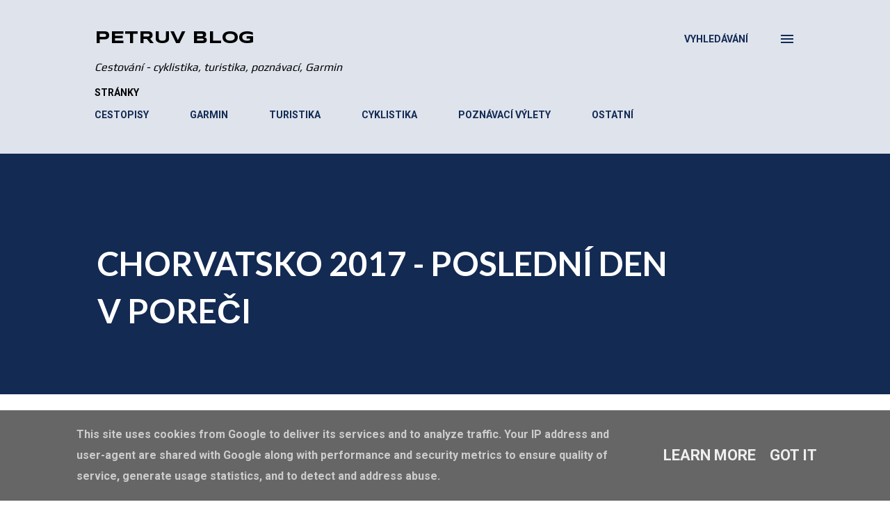

--- FILE ---
content_type: text/html; charset=UTF-8
request_url: https://www.petruvblog.cz/2017/10/chorvatsko-2017-posledni-den-v-poreci.html
body_size: 41778
content:
<!DOCTYPE html>
<html dir='ltr' lang='cs' xmlns='http://www.w3.org/1999/xhtml' xmlns:b='http://www.google.com/2005/gml/b' xmlns:data='http://www.google.com/2005/gml/data' xmlns:expr='http://www.google.com/2005/gml/expr'>
<head>
<meta content='width=device-width, initial-scale=1' name='viewport'/>
<title>CHORVATSKO 2017 - POSLEDNÍ DEN V POREČI</title>
<meta content='text/html; charset=UTF-8' http-equiv='Content-Type'/>
<!-- Chrome, Firefox OS and Opera -->
<meta content='#ffffff' name='theme-color'/>
<!-- Windows Phone -->
<meta content='#ffffff' name='msapplication-navbutton-color'/>
<meta content='blogger' name='generator'/>
<link href='https://www.petruvblog.cz/favicon.ico' rel='icon' type='image/x-icon'/>
<link href='https://www.petruvblog.cz/2017/10/chorvatsko-2017-posledni-den-v-poreci.html' rel='canonical'/>
<link rel="alternate" type="application/atom+xml" title="Petrův blog - Atom" href="https://www.petruvblog.cz/feeds/posts/default" />
<link rel="alternate" type="application/rss+xml" title="Petrův blog - RSS" href="https://www.petruvblog.cz/feeds/posts/default?alt=rss" />
<link rel="service.post" type="application/atom+xml" title="Petrův blog - Atom" href="https://www.blogger.com/feeds/1131792301475505397/posts/default" />

<link rel="alternate" type="application/atom+xml" title="Petrův blog - Atom" href="https://www.petruvblog.cz/feeds/2867795122241620541/comments/default" />
<!--Can't find substitution for tag [blog.ieCssRetrofitLinks]-->
<link href='https://blogger.googleusercontent.com/img/b/R29vZ2xl/AVvXsEgEUJH7jn3WHTfDsC3OhqV1iw5FYE1hX0U9XMk3o3nRhrnLQiZyUev4EBlblRyMr-boLV0MA6Va2oE9AA6C__85xYEkhPV1jfrFQhyphenhyphenJIMGx_IydkW7H2GVqfGLWlKeqvDeFBbt3zQ2P8P4/s400/a1.jpg' rel='image_src'/>
<meta content='https://www.petruvblog.cz/2017/10/chorvatsko-2017-posledni-den-v-poreci.html' property='og:url'/>
<meta content='CHORVATSKO 2017 - POSLEDNÍ DEN V POREČI' property='og:title'/>
<meta content='Blog o cestování s jízdním kolem, turistika, recenze Garmin' property='og:description'/>
<meta content='https://blogger.googleusercontent.com/img/b/R29vZ2xl/AVvXsEgEUJH7jn3WHTfDsC3OhqV1iw5FYE1hX0U9XMk3o3nRhrnLQiZyUev4EBlblRyMr-boLV0MA6Va2oE9AA6C__85xYEkhPV1jfrFQhyphenhyphenJIMGx_IydkW7H2GVqfGLWlKeqvDeFBbt3zQ2P8P4/w1200-h630-p-k-no-nu/a1.jpg' property='og:image'/>
<style type='text/css'>@font-face{font-family:'Dancing Script';font-style:normal;font-weight:400;font-display:swap;src:url(//fonts.gstatic.com/s/dancingscript/v29/If2cXTr6YS-zF4S-kcSWSVi_sxjsohD9F50Ruu7BMSo3Rep8hNX6plRPjLo.woff2)format('woff2');unicode-range:U+0102-0103,U+0110-0111,U+0128-0129,U+0168-0169,U+01A0-01A1,U+01AF-01B0,U+0300-0301,U+0303-0304,U+0308-0309,U+0323,U+0329,U+1EA0-1EF9,U+20AB;}@font-face{font-family:'Dancing Script';font-style:normal;font-weight:400;font-display:swap;src:url(//fonts.gstatic.com/s/dancingscript/v29/If2cXTr6YS-zF4S-kcSWSVi_sxjsohD9F50Ruu7BMSo3ROp8hNX6plRPjLo.woff2)format('woff2');unicode-range:U+0100-02BA,U+02BD-02C5,U+02C7-02CC,U+02CE-02D7,U+02DD-02FF,U+0304,U+0308,U+0329,U+1D00-1DBF,U+1E00-1E9F,U+1EF2-1EFF,U+2020,U+20A0-20AB,U+20AD-20C0,U+2113,U+2C60-2C7F,U+A720-A7FF;}@font-face{font-family:'Dancing Script';font-style:normal;font-weight:400;font-display:swap;src:url(//fonts.gstatic.com/s/dancingscript/v29/If2cXTr6YS-zF4S-kcSWSVi_sxjsohD9F50Ruu7BMSo3Sup8hNX6plRP.woff2)format('woff2');unicode-range:U+0000-00FF,U+0131,U+0152-0153,U+02BB-02BC,U+02C6,U+02DA,U+02DC,U+0304,U+0308,U+0329,U+2000-206F,U+20AC,U+2122,U+2191,U+2193,U+2212,U+2215,U+FEFF,U+FFFD;}@font-face{font-family:'EB Garamond';font-style:italic;font-weight:600;font-display:swap;src:url(//fonts.gstatic.com/s/ebgaramond/v32/SlGFmQSNjdsmc35JDF1K5GRwUjcdlttVFm-rI7diR79wU6i1hGFJRvzr2Q.woff2)format('woff2');unicode-range:U+0460-052F,U+1C80-1C8A,U+20B4,U+2DE0-2DFF,U+A640-A69F,U+FE2E-FE2F;}@font-face{font-family:'EB Garamond';font-style:italic;font-weight:600;font-display:swap;src:url(//fonts.gstatic.com/s/ebgaramond/v32/SlGFmQSNjdsmc35JDF1K5GRwUjcdlttVFm-rI7diR795U6i1hGFJRvzr2Q.woff2)format('woff2');unicode-range:U+0301,U+0400-045F,U+0490-0491,U+04B0-04B1,U+2116;}@font-face{font-family:'EB Garamond';font-style:italic;font-weight:600;font-display:swap;src:url(//fonts.gstatic.com/s/ebgaramond/v32/SlGFmQSNjdsmc35JDF1K5GRwUjcdlttVFm-rI7diR79xU6i1hGFJRvzr2Q.woff2)format('woff2');unicode-range:U+1F00-1FFF;}@font-face{font-family:'EB Garamond';font-style:italic;font-weight:600;font-display:swap;src:url(//fonts.gstatic.com/s/ebgaramond/v32/SlGFmQSNjdsmc35JDF1K5GRwUjcdlttVFm-rI7diR79-U6i1hGFJRvzr2Q.woff2)format('woff2');unicode-range:U+0370-0377,U+037A-037F,U+0384-038A,U+038C,U+038E-03A1,U+03A3-03FF;}@font-face{font-family:'EB Garamond';font-style:italic;font-weight:600;font-display:swap;src:url(//fonts.gstatic.com/s/ebgaramond/v32/SlGFmQSNjdsmc35JDF1K5GRwUjcdlttVFm-rI7diR79yU6i1hGFJRvzr2Q.woff2)format('woff2');unicode-range:U+0102-0103,U+0110-0111,U+0128-0129,U+0168-0169,U+01A0-01A1,U+01AF-01B0,U+0300-0301,U+0303-0304,U+0308-0309,U+0323,U+0329,U+1EA0-1EF9,U+20AB;}@font-face{font-family:'EB Garamond';font-style:italic;font-weight:600;font-display:swap;src:url(//fonts.gstatic.com/s/ebgaramond/v32/SlGFmQSNjdsmc35JDF1K5GRwUjcdlttVFm-rI7diR79zU6i1hGFJRvzr2Q.woff2)format('woff2');unicode-range:U+0100-02BA,U+02BD-02C5,U+02C7-02CC,U+02CE-02D7,U+02DD-02FF,U+0304,U+0308,U+0329,U+1D00-1DBF,U+1E00-1E9F,U+1EF2-1EFF,U+2020,U+20A0-20AB,U+20AD-20C0,U+2113,U+2C60-2C7F,U+A720-A7FF;}@font-face{font-family:'EB Garamond';font-style:italic;font-weight:600;font-display:swap;src:url(//fonts.gstatic.com/s/ebgaramond/v32/SlGFmQSNjdsmc35JDF1K5GRwUjcdlttVFm-rI7diR799U6i1hGFJRvw.woff2)format('woff2');unicode-range:U+0000-00FF,U+0131,U+0152-0153,U+02BB-02BC,U+02C6,U+02DA,U+02DC,U+0304,U+0308,U+0329,U+2000-206F,U+20AC,U+2122,U+2191,U+2193,U+2212,U+2215,U+FEFF,U+FFFD;}@font-face{font-family:'EB Garamond';font-style:normal;font-weight:400;font-display:swap;src:url(//fonts.gstatic.com/s/ebgaramond/v32/SlGDmQSNjdsmc35JDF1K5E55YMjF_7DPuGi-6_RkCY9_WamXgHlIbvw.woff2)format('woff2');unicode-range:U+0460-052F,U+1C80-1C8A,U+20B4,U+2DE0-2DFF,U+A640-A69F,U+FE2E-FE2F;}@font-face{font-family:'EB Garamond';font-style:normal;font-weight:400;font-display:swap;src:url(//fonts.gstatic.com/s/ebgaramond/v32/SlGDmQSNjdsmc35JDF1K5E55YMjF_7DPuGi-6_RkAI9_WamXgHlIbvw.woff2)format('woff2');unicode-range:U+0301,U+0400-045F,U+0490-0491,U+04B0-04B1,U+2116;}@font-face{font-family:'EB Garamond';font-style:normal;font-weight:400;font-display:swap;src:url(//fonts.gstatic.com/s/ebgaramond/v32/SlGDmQSNjdsmc35JDF1K5E55YMjF_7DPuGi-6_RkCI9_WamXgHlIbvw.woff2)format('woff2');unicode-range:U+1F00-1FFF;}@font-face{font-family:'EB Garamond';font-style:normal;font-weight:400;font-display:swap;src:url(//fonts.gstatic.com/s/ebgaramond/v32/SlGDmQSNjdsmc35JDF1K5E55YMjF_7DPuGi-6_RkB49_WamXgHlIbvw.woff2)format('woff2');unicode-range:U+0370-0377,U+037A-037F,U+0384-038A,U+038C,U+038E-03A1,U+03A3-03FF;}@font-face{font-family:'EB Garamond';font-style:normal;font-weight:400;font-display:swap;src:url(//fonts.gstatic.com/s/ebgaramond/v32/SlGDmQSNjdsmc35JDF1K5E55YMjF_7DPuGi-6_RkC49_WamXgHlIbvw.woff2)format('woff2');unicode-range:U+0102-0103,U+0110-0111,U+0128-0129,U+0168-0169,U+01A0-01A1,U+01AF-01B0,U+0300-0301,U+0303-0304,U+0308-0309,U+0323,U+0329,U+1EA0-1EF9,U+20AB;}@font-face{font-family:'EB Garamond';font-style:normal;font-weight:400;font-display:swap;src:url(//fonts.gstatic.com/s/ebgaramond/v32/SlGDmQSNjdsmc35JDF1K5E55YMjF_7DPuGi-6_RkCo9_WamXgHlIbvw.woff2)format('woff2');unicode-range:U+0100-02BA,U+02BD-02C5,U+02C7-02CC,U+02CE-02D7,U+02DD-02FF,U+0304,U+0308,U+0329,U+1D00-1DBF,U+1E00-1E9F,U+1EF2-1EFF,U+2020,U+20A0-20AB,U+20AD-20C0,U+2113,U+2C60-2C7F,U+A720-A7FF;}@font-face{font-family:'EB Garamond';font-style:normal;font-weight:400;font-display:swap;src:url(//fonts.gstatic.com/s/ebgaramond/v32/SlGDmQSNjdsmc35JDF1K5E55YMjF_7DPuGi-6_RkBI9_WamXgHlI.woff2)format('woff2');unicode-range:U+0000-00FF,U+0131,U+0152-0153,U+02BB-02BC,U+02C6,U+02DA,U+02DC,U+0304,U+0308,U+0329,U+2000-206F,U+20AC,U+2122,U+2191,U+2193,U+2212,U+2215,U+FEFF,U+FFFD;}@font-face{font-family:'Lato';font-style:italic;font-weight:700;font-display:swap;src:url(//fonts.gstatic.com/s/lato/v25/S6u_w4BMUTPHjxsI5wq_FQftx9897sxZ.woff2)format('woff2');unicode-range:U+0100-02BA,U+02BD-02C5,U+02C7-02CC,U+02CE-02D7,U+02DD-02FF,U+0304,U+0308,U+0329,U+1D00-1DBF,U+1E00-1E9F,U+1EF2-1EFF,U+2020,U+20A0-20AB,U+20AD-20C0,U+2113,U+2C60-2C7F,U+A720-A7FF;}@font-face{font-family:'Lato';font-style:italic;font-weight:700;font-display:swap;src:url(//fonts.gstatic.com/s/lato/v25/S6u_w4BMUTPHjxsI5wq_Gwftx9897g.woff2)format('woff2');unicode-range:U+0000-00FF,U+0131,U+0152-0153,U+02BB-02BC,U+02C6,U+02DA,U+02DC,U+0304,U+0308,U+0329,U+2000-206F,U+20AC,U+2122,U+2191,U+2193,U+2212,U+2215,U+FEFF,U+FFFD;}@font-face{font-family:'Lato';font-style:normal;font-weight:400;font-display:swap;src:url(//fonts.gstatic.com/s/lato/v25/S6uyw4BMUTPHjxAwXiWtFCfQ7A.woff2)format('woff2');unicode-range:U+0100-02BA,U+02BD-02C5,U+02C7-02CC,U+02CE-02D7,U+02DD-02FF,U+0304,U+0308,U+0329,U+1D00-1DBF,U+1E00-1E9F,U+1EF2-1EFF,U+2020,U+20A0-20AB,U+20AD-20C0,U+2113,U+2C60-2C7F,U+A720-A7FF;}@font-face{font-family:'Lato';font-style:normal;font-weight:400;font-display:swap;src:url(//fonts.gstatic.com/s/lato/v25/S6uyw4BMUTPHjx4wXiWtFCc.woff2)format('woff2');unicode-range:U+0000-00FF,U+0131,U+0152-0153,U+02BB-02BC,U+02C6,U+02DA,U+02DC,U+0304,U+0308,U+0329,U+2000-206F,U+20AC,U+2122,U+2191,U+2193,U+2212,U+2215,U+FEFF,U+FFFD;}@font-face{font-family:'Lato';font-style:normal;font-weight:700;font-display:swap;src:url(//fonts.gstatic.com/s/lato/v25/S6u9w4BMUTPHh6UVSwaPGQ3q5d0N7w.woff2)format('woff2');unicode-range:U+0100-02BA,U+02BD-02C5,U+02C7-02CC,U+02CE-02D7,U+02DD-02FF,U+0304,U+0308,U+0329,U+1D00-1DBF,U+1E00-1E9F,U+1EF2-1EFF,U+2020,U+20A0-20AB,U+20AD-20C0,U+2113,U+2C60-2C7F,U+A720-A7FF;}@font-face{font-family:'Lato';font-style:normal;font-weight:700;font-display:swap;src:url(//fonts.gstatic.com/s/lato/v25/S6u9w4BMUTPHh6UVSwiPGQ3q5d0.woff2)format('woff2');unicode-range:U+0000-00FF,U+0131,U+0152-0153,U+02BB-02BC,U+02C6,U+02DA,U+02DC,U+0304,U+0308,U+0329,U+2000-206F,U+20AC,U+2122,U+2191,U+2193,U+2212,U+2215,U+FEFF,U+FFFD;}@font-face{font-family:'Lato';font-style:normal;font-weight:900;font-display:swap;src:url(//fonts.gstatic.com/s/lato/v25/S6u9w4BMUTPHh50XSwaPGQ3q5d0N7w.woff2)format('woff2');unicode-range:U+0100-02BA,U+02BD-02C5,U+02C7-02CC,U+02CE-02D7,U+02DD-02FF,U+0304,U+0308,U+0329,U+1D00-1DBF,U+1E00-1E9F,U+1EF2-1EFF,U+2020,U+20A0-20AB,U+20AD-20C0,U+2113,U+2C60-2C7F,U+A720-A7FF;}@font-face{font-family:'Lato';font-style:normal;font-weight:900;font-display:swap;src:url(//fonts.gstatic.com/s/lato/v25/S6u9w4BMUTPHh50XSwiPGQ3q5d0.woff2)format('woff2');unicode-range:U+0000-00FF,U+0131,U+0152-0153,U+02BB-02BC,U+02C6,U+02DA,U+02DC,U+0304,U+0308,U+0329,U+2000-206F,U+20AC,U+2122,U+2191,U+2193,U+2212,U+2215,U+FEFF,U+FFFD;}@font-face{font-family:'Lora';font-style:normal;font-weight:400;font-display:swap;src:url(//fonts.gstatic.com/s/lora/v37/0QI6MX1D_JOuGQbT0gvTJPa787weuxJMkq18ndeYxZ2JTg.woff2)format('woff2');unicode-range:U+0460-052F,U+1C80-1C8A,U+20B4,U+2DE0-2DFF,U+A640-A69F,U+FE2E-FE2F;}@font-face{font-family:'Lora';font-style:normal;font-weight:400;font-display:swap;src:url(//fonts.gstatic.com/s/lora/v37/0QI6MX1D_JOuGQbT0gvTJPa787weuxJFkq18ndeYxZ2JTg.woff2)format('woff2');unicode-range:U+0301,U+0400-045F,U+0490-0491,U+04B0-04B1,U+2116;}@font-face{font-family:'Lora';font-style:normal;font-weight:400;font-display:swap;src:url(//fonts.gstatic.com/s/lora/v37/0QI6MX1D_JOuGQbT0gvTJPa787weuxI9kq18ndeYxZ2JTg.woff2)format('woff2');unicode-range:U+0302-0303,U+0305,U+0307-0308,U+0310,U+0312,U+0315,U+031A,U+0326-0327,U+032C,U+032F-0330,U+0332-0333,U+0338,U+033A,U+0346,U+034D,U+0391-03A1,U+03A3-03A9,U+03B1-03C9,U+03D1,U+03D5-03D6,U+03F0-03F1,U+03F4-03F5,U+2016-2017,U+2034-2038,U+203C,U+2040,U+2043,U+2047,U+2050,U+2057,U+205F,U+2070-2071,U+2074-208E,U+2090-209C,U+20D0-20DC,U+20E1,U+20E5-20EF,U+2100-2112,U+2114-2115,U+2117-2121,U+2123-214F,U+2190,U+2192,U+2194-21AE,U+21B0-21E5,U+21F1-21F2,U+21F4-2211,U+2213-2214,U+2216-22FF,U+2308-230B,U+2310,U+2319,U+231C-2321,U+2336-237A,U+237C,U+2395,U+239B-23B7,U+23D0,U+23DC-23E1,U+2474-2475,U+25AF,U+25B3,U+25B7,U+25BD,U+25C1,U+25CA,U+25CC,U+25FB,U+266D-266F,U+27C0-27FF,U+2900-2AFF,U+2B0E-2B11,U+2B30-2B4C,U+2BFE,U+3030,U+FF5B,U+FF5D,U+1D400-1D7FF,U+1EE00-1EEFF;}@font-face{font-family:'Lora';font-style:normal;font-weight:400;font-display:swap;src:url(//fonts.gstatic.com/s/lora/v37/0QI6MX1D_JOuGQbT0gvTJPa787weuxIvkq18ndeYxZ2JTg.woff2)format('woff2');unicode-range:U+0001-000C,U+000E-001F,U+007F-009F,U+20DD-20E0,U+20E2-20E4,U+2150-218F,U+2190,U+2192,U+2194-2199,U+21AF,U+21E6-21F0,U+21F3,U+2218-2219,U+2299,U+22C4-22C6,U+2300-243F,U+2440-244A,U+2460-24FF,U+25A0-27BF,U+2800-28FF,U+2921-2922,U+2981,U+29BF,U+29EB,U+2B00-2BFF,U+4DC0-4DFF,U+FFF9-FFFB,U+10140-1018E,U+10190-1019C,U+101A0,U+101D0-101FD,U+102E0-102FB,U+10E60-10E7E,U+1D2C0-1D2D3,U+1D2E0-1D37F,U+1F000-1F0FF,U+1F100-1F1AD,U+1F1E6-1F1FF,U+1F30D-1F30F,U+1F315,U+1F31C,U+1F31E,U+1F320-1F32C,U+1F336,U+1F378,U+1F37D,U+1F382,U+1F393-1F39F,U+1F3A7-1F3A8,U+1F3AC-1F3AF,U+1F3C2,U+1F3C4-1F3C6,U+1F3CA-1F3CE,U+1F3D4-1F3E0,U+1F3ED,U+1F3F1-1F3F3,U+1F3F5-1F3F7,U+1F408,U+1F415,U+1F41F,U+1F426,U+1F43F,U+1F441-1F442,U+1F444,U+1F446-1F449,U+1F44C-1F44E,U+1F453,U+1F46A,U+1F47D,U+1F4A3,U+1F4B0,U+1F4B3,U+1F4B9,U+1F4BB,U+1F4BF,U+1F4C8-1F4CB,U+1F4D6,U+1F4DA,U+1F4DF,U+1F4E3-1F4E6,U+1F4EA-1F4ED,U+1F4F7,U+1F4F9-1F4FB,U+1F4FD-1F4FE,U+1F503,U+1F507-1F50B,U+1F50D,U+1F512-1F513,U+1F53E-1F54A,U+1F54F-1F5FA,U+1F610,U+1F650-1F67F,U+1F687,U+1F68D,U+1F691,U+1F694,U+1F698,U+1F6AD,U+1F6B2,U+1F6B9-1F6BA,U+1F6BC,U+1F6C6-1F6CF,U+1F6D3-1F6D7,U+1F6E0-1F6EA,U+1F6F0-1F6F3,U+1F6F7-1F6FC,U+1F700-1F7FF,U+1F800-1F80B,U+1F810-1F847,U+1F850-1F859,U+1F860-1F887,U+1F890-1F8AD,U+1F8B0-1F8BB,U+1F8C0-1F8C1,U+1F900-1F90B,U+1F93B,U+1F946,U+1F984,U+1F996,U+1F9E9,U+1FA00-1FA6F,U+1FA70-1FA7C,U+1FA80-1FA89,U+1FA8F-1FAC6,U+1FACE-1FADC,U+1FADF-1FAE9,U+1FAF0-1FAF8,U+1FB00-1FBFF;}@font-face{font-family:'Lora';font-style:normal;font-weight:400;font-display:swap;src:url(//fonts.gstatic.com/s/lora/v37/0QI6MX1D_JOuGQbT0gvTJPa787weuxJOkq18ndeYxZ2JTg.woff2)format('woff2');unicode-range:U+0102-0103,U+0110-0111,U+0128-0129,U+0168-0169,U+01A0-01A1,U+01AF-01B0,U+0300-0301,U+0303-0304,U+0308-0309,U+0323,U+0329,U+1EA0-1EF9,U+20AB;}@font-face{font-family:'Lora';font-style:normal;font-weight:400;font-display:swap;src:url(//fonts.gstatic.com/s/lora/v37/0QI6MX1D_JOuGQbT0gvTJPa787weuxJPkq18ndeYxZ2JTg.woff2)format('woff2');unicode-range:U+0100-02BA,U+02BD-02C5,U+02C7-02CC,U+02CE-02D7,U+02DD-02FF,U+0304,U+0308,U+0329,U+1D00-1DBF,U+1E00-1E9F,U+1EF2-1EFF,U+2020,U+20A0-20AB,U+20AD-20C0,U+2113,U+2C60-2C7F,U+A720-A7FF;}@font-face{font-family:'Lora';font-style:normal;font-weight:400;font-display:swap;src:url(//fonts.gstatic.com/s/lora/v37/0QI6MX1D_JOuGQbT0gvTJPa787weuxJBkq18ndeYxZ0.woff2)format('woff2');unicode-range:U+0000-00FF,U+0131,U+0152-0153,U+02BB-02BC,U+02C6,U+02DA,U+02DC,U+0304,U+0308,U+0329,U+2000-206F,U+20AC,U+2122,U+2191,U+2193,U+2212,U+2215,U+FEFF,U+FFFD;}@font-face{font-family:'Open Sans';font-style:italic;font-weight:600;font-stretch:100%;font-display:swap;src:url(//fonts.gstatic.com/s/opensans/v44/memtYaGs126MiZpBA-UFUIcVXSCEkx2cmqvXlWqWtE6FxZCJgvAQ.woff2)format('woff2');unicode-range:U+0460-052F,U+1C80-1C8A,U+20B4,U+2DE0-2DFF,U+A640-A69F,U+FE2E-FE2F;}@font-face{font-family:'Open Sans';font-style:italic;font-weight:600;font-stretch:100%;font-display:swap;src:url(//fonts.gstatic.com/s/opensans/v44/memtYaGs126MiZpBA-UFUIcVXSCEkx2cmqvXlWqWvU6FxZCJgvAQ.woff2)format('woff2');unicode-range:U+0301,U+0400-045F,U+0490-0491,U+04B0-04B1,U+2116;}@font-face{font-family:'Open Sans';font-style:italic;font-weight:600;font-stretch:100%;font-display:swap;src:url(//fonts.gstatic.com/s/opensans/v44/memtYaGs126MiZpBA-UFUIcVXSCEkx2cmqvXlWqWtU6FxZCJgvAQ.woff2)format('woff2');unicode-range:U+1F00-1FFF;}@font-face{font-family:'Open Sans';font-style:italic;font-weight:600;font-stretch:100%;font-display:swap;src:url(//fonts.gstatic.com/s/opensans/v44/memtYaGs126MiZpBA-UFUIcVXSCEkx2cmqvXlWqWuk6FxZCJgvAQ.woff2)format('woff2');unicode-range:U+0370-0377,U+037A-037F,U+0384-038A,U+038C,U+038E-03A1,U+03A3-03FF;}@font-face{font-family:'Open Sans';font-style:italic;font-weight:600;font-stretch:100%;font-display:swap;src:url(//fonts.gstatic.com/s/opensans/v44/memtYaGs126MiZpBA-UFUIcVXSCEkx2cmqvXlWqWu06FxZCJgvAQ.woff2)format('woff2');unicode-range:U+0307-0308,U+0590-05FF,U+200C-2010,U+20AA,U+25CC,U+FB1D-FB4F;}@font-face{font-family:'Open Sans';font-style:italic;font-weight:600;font-stretch:100%;font-display:swap;src:url(//fonts.gstatic.com/s/opensans/v44/memtYaGs126MiZpBA-UFUIcVXSCEkx2cmqvXlWqWxU6FxZCJgvAQ.woff2)format('woff2');unicode-range:U+0302-0303,U+0305,U+0307-0308,U+0310,U+0312,U+0315,U+031A,U+0326-0327,U+032C,U+032F-0330,U+0332-0333,U+0338,U+033A,U+0346,U+034D,U+0391-03A1,U+03A3-03A9,U+03B1-03C9,U+03D1,U+03D5-03D6,U+03F0-03F1,U+03F4-03F5,U+2016-2017,U+2034-2038,U+203C,U+2040,U+2043,U+2047,U+2050,U+2057,U+205F,U+2070-2071,U+2074-208E,U+2090-209C,U+20D0-20DC,U+20E1,U+20E5-20EF,U+2100-2112,U+2114-2115,U+2117-2121,U+2123-214F,U+2190,U+2192,U+2194-21AE,U+21B0-21E5,U+21F1-21F2,U+21F4-2211,U+2213-2214,U+2216-22FF,U+2308-230B,U+2310,U+2319,U+231C-2321,U+2336-237A,U+237C,U+2395,U+239B-23B7,U+23D0,U+23DC-23E1,U+2474-2475,U+25AF,U+25B3,U+25B7,U+25BD,U+25C1,U+25CA,U+25CC,U+25FB,U+266D-266F,U+27C0-27FF,U+2900-2AFF,U+2B0E-2B11,U+2B30-2B4C,U+2BFE,U+3030,U+FF5B,U+FF5D,U+1D400-1D7FF,U+1EE00-1EEFF;}@font-face{font-family:'Open Sans';font-style:italic;font-weight:600;font-stretch:100%;font-display:swap;src:url(//fonts.gstatic.com/s/opensans/v44/memtYaGs126MiZpBA-UFUIcVXSCEkx2cmqvXlWqW106FxZCJgvAQ.woff2)format('woff2');unicode-range:U+0001-000C,U+000E-001F,U+007F-009F,U+20DD-20E0,U+20E2-20E4,U+2150-218F,U+2190,U+2192,U+2194-2199,U+21AF,U+21E6-21F0,U+21F3,U+2218-2219,U+2299,U+22C4-22C6,U+2300-243F,U+2440-244A,U+2460-24FF,U+25A0-27BF,U+2800-28FF,U+2921-2922,U+2981,U+29BF,U+29EB,U+2B00-2BFF,U+4DC0-4DFF,U+FFF9-FFFB,U+10140-1018E,U+10190-1019C,U+101A0,U+101D0-101FD,U+102E0-102FB,U+10E60-10E7E,U+1D2C0-1D2D3,U+1D2E0-1D37F,U+1F000-1F0FF,U+1F100-1F1AD,U+1F1E6-1F1FF,U+1F30D-1F30F,U+1F315,U+1F31C,U+1F31E,U+1F320-1F32C,U+1F336,U+1F378,U+1F37D,U+1F382,U+1F393-1F39F,U+1F3A7-1F3A8,U+1F3AC-1F3AF,U+1F3C2,U+1F3C4-1F3C6,U+1F3CA-1F3CE,U+1F3D4-1F3E0,U+1F3ED,U+1F3F1-1F3F3,U+1F3F5-1F3F7,U+1F408,U+1F415,U+1F41F,U+1F426,U+1F43F,U+1F441-1F442,U+1F444,U+1F446-1F449,U+1F44C-1F44E,U+1F453,U+1F46A,U+1F47D,U+1F4A3,U+1F4B0,U+1F4B3,U+1F4B9,U+1F4BB,U+1F4BF,U+1F4C8-1F4CB,U+1F4D6,U+1F4DA,U+1F4DF,U+1F4E3-1F4E6,U+1F4EA-1F4ED,U+1F4F7,U+1F4F9-1F4FB,U+1F4FD-1F4FE,U+1F503,U+1F507-1F50B,U+1F50D,U+1F512-1F513,U+1F53E-1F54A,U+1F54F-1F5FA,U+1F610,U+1F650-1F67F,U+1F687,U+1F68D,U+1F691,U+1F694,U+1F698,U+1F6AD,U+1F6B2,U+1F6B9-1F6BA,U+1F6BC,U+1F6C6-1F6CF,U+1F6D3-1F6D7,U+1F6E0-1F6EA,U+1F6F0-1F6F3,U+1F6F7-1F6FC,U+1F700-1F7FF,U+1F800-1F80B,U+1F810-1F847,U+1F850-1F859,U+1F860-1F887,U+1F890-1F8AD,U+1F8B0-1F8BB,U+1F8C0-1F8C1,U+1F900-1F90B,U+1F93B,U+1F946,U+1F984,U+1F996,U+1F9E9,U+1FA00-1FA6F,U+1FA70-1FA7C,U+1FA80-1FA89,U+1FA8F-1FAC6,U+1FACE-1FADC,U+1FADF-1FAE9,U+1FAF0-1FAF8,U+1FB00-1FBFF;}@font-face{font-family:'Open Sans';font-style:italic;font-weight:600;font-stretch:100%;font-display:swap;src:url(//fonts.gstatic.com/s/opensans/v44/memtYaGs126MiZpBA-UFUIcVXSCEkx2cmqvXlWqWtk6FxZCJgvAQ.woff2)format('woff2');unicode-range:U+0102-0103,U+0110-0111,U+0128-0129,U+0168-0169,U+01A0-01A1,U+01AF-01B0,U+0300-0301,U+0303-0304,U+0308-0309,U+0323,U+0329,U+1EA0-1EF9,U+20AB;}@font-face{font-family:'Open Sans';font-style:italic;font-weight:600;font-stretch:100%;font-display:swap;src:url(//fonts.gstatic.com/s/opensans/v44/memtYaGs126MiZpBA-UFUIcVXSCEkx2cmqvXlWqWt06FxZCJgvAQ.woff2)format('woff2');unicode-range:U+0100-02BA,U+02BD-02C5,U+02C7-02CC,U+02CE-02D7,U+02DD-02FF,U+0304,U+0308,U+0329,U+1D00-1DBF,U+1E00-1E9F,U+1EF2-1EFF,U+2020,U+20A0-20AB,U+20AD-20C0,U+2113,U+2C60-2C7F,U+A720-A7FF;}@font-face{font-family:'Open Sans';font-style:italic;font-weight:600;font-stretch:100%;font-display:swap;src:url(//fonts.gstatic.com/s/opensans/v44/memtYaGs126MiZpBA-UFUIcVXSCEkx2cmqvXlWqWuU6FxZCJgg.woff2)format('woff2');unicode-range:U+0000-00FF,U+0131,U+0152-0153,U+02BB-02BC,U+02C6,U+02DA,U+02DC,U+0304,U+0308,U+0329,U+2000-206F,U+20AC,U+2122,U+2191,U+2193,U+2212,U+2215,U+FEFF,U+FFFD;}@font-face{font-family:'Open Sans';font-style:italic;font-weight:800;font-stretch:100%;font-display:swap;src:url(//fonts.gstatic.com/s/opensans/v44/memtYaGs126MiZpBA-UFUIcVXSCEkx2cmqvXlWqWtE6FxZCJgvAQ.woff2)format('woff2');unicode-range:U+0460-052F,U+1C80-1C8A,U+20B4,U+2DE0-2DFF,U+A640-A69F,U+FE2E-FE2F;}@font-face{font-family:'Open Sans';font-style:italic;font-weight:800;font-stretch:100%;font-display:swap;src:url(//fonts.gstatic.com/s/opensans/v44/memtYaGs126MiZpBA-UFUIcVXSCEkx2cmqvXlWqWvU6FxZCJgvAQ.woff2)format('woff2');unicode-range:U+0301,U+0400-045F,U+0490-0491,U+04B0-04B1,U+2116;}@font-face{font-family:'Open Sans';font-style:italic;font-weight:800;font-stretch:100%;font-display:swap;src:url(//fonts.gstatic.com/s/opensans/v44/memtYaGs126MiZpBA-UFUIcVXSCEkx2cmqvXlWqWtU6FxZCJgvAQ.woff2)format('woff2');unicode-range:U+1F00-1FFF;}@font-face{font-family:'Open Sans';font-style:italic;font-weight:800;font-stretch:100%;font-display:swap;src:url(//fonts.gstatic.com/s/opensans/v44/memtYaGs126MiZpBA-UFUIcVXSCEkx2cmqvXlWqWuk6FxZCJgvAQ.woff2)format('woff2');unicode-range:U+0370-0377,U+037A-037F,U+0384-038A,U+038C,U+038E-03A1,U+03A3-03FF;}@font-face{font-family:'Open Sans';font-style:italic;font-weight:800;font-stretch:100%;font-display:swap;src:url(//fonts.gstatic.com/s/opensans/v44/memtYaGs126MiZpBA-UFUIcVXSCEkx2cmqvXlWqWu06FxZCJgvAQ.woff2)format('woff2');unicode-range:U+0307-0308,U+0590-05FF,U+200C-2010,U+20AA,U+25CC,U+FB1D-FB4F;}@font-face{font-family:'Open Sans';font-style:italic;font-weight:800;font-stretch:100%;font-display:swap;src:url(//fonts.gstatic.com/s/opensans/v44/memtYaGs126MiZpBA-UFUIcVXSCEkx2cmqvXlWqWxU6FxZCJgvAQ.woff2)format('woff2');unicode-range:U+0302-0303,U+0305,U+0307-0308,U+0310,U+0312,U+0315,U+031A,U+0326-0327,U+032C,U+032F-0330,U+0332-0333,U+0338,U+033A,U+0346,U+034D,U+0391-03A1,U+03A3-03A9,U+03B1-03C9,U+03D1,U+03D5-03D6,U+03F0-03F1,U+03F4-03F5,U+2016-2017,U+2034-2038,U+203C,U+2040,U+2043,U+2047,U+2050,U+2057,U+205F,U+2070-2071,U+2074-208E,U+2090-209C,U+20D0-20DC,U+20E1,U+20E5-20EF,U+2100-2112,U+2114-2115,U+2117-2121,U+2123-214F,U+2190,U+2192,U+2194-21AE,U+21B0-21E5,U+21F1-21F2,U+21F4-2211,U+2213-2214,U+2216-22FF,U+2308-230B,U+2310,U+2319,U+231C-2321,U+2336-237A,U+237C,U+2395,U+239B-23B7,U+23D0,U+23DC-23E1,U+2474-2475,U+25AF,U+25B3,U+25B7,U+25BD,U+25C1,U+25CA,U+25CC,U+25FB,U+266D-266F,U+27C0-27FF,U+2900-2AFF,U+2B0E-2B11,U+2B30-2B4C,U+2BFE,U+3030,U+FF5B,U+FF5D,U+1D400-1D7FF,U+1EE00-1EEFF;}@font-face{font-family:'Open Sans';font-style:italic;font-weight:800;font-stretch:100%;font-display:swap;src:url(//fonts.gstatic.com/s/opensans/v44/memtYaGs126MiZpBA-UFUIcVXSCEkx2cmqvXlWqW106FxZCJgvAQ.woff2)format('woff2');unicode-range:U+0001-000C,U+000E-001F,U+007F-009F,U+20DD-20E0,U+20E2-20E4,U+2150-218F,U+2190,U+2192,U+2194-2199,U+21AF,U+21E6-21F0,U+21F3,U+2218-2219,U+2299,U+22C4-22C6,U+2300-243F,U+2440-244A,U+2460-24FF,U+25A0-27BF,U+2800-28FF,U+2921-2922,U+2981,U+29BF,U+29EB,U+2B00-2BFF,U+4DC0-4DFF,U+FFF9-FFFB,U+10140-1018E,U+10190-1019C,U+101A0,U+101D0-101FD,U+102E0-102FB,U+10E60-10E7E,U+1D2C0-1D2D3,U+1D2E0-1D37F,U+1F000-1F0FF,U+1F100-1F1AD,U+1F1E6-1F1FF,U+1F30D-1F30F,U+1F315,U+1F31C,U+1F31E,U+1F320-1F32C,U+1F336,U+1F378,U+1F37D,U+1F382,U+1F393-1F39F,U+1F3A7-1F3A8,U+1F3AC-1F3AF,U+1F3C2,U+1F3C4-1F3C6,U+1F3CA-1F3CE,U+1F3D4-1F3E0,U+1F3ED,U+1F3F1-1F3F3,U+1F3F5-1F3F7,U+1F408,U+1F415,U+1F41F,U+1F426,U+1F43F,U+1F441-1F442,U+1F444,U+1F446-1F449,U+1F44C-1F44E,U+1F453,U+1F46A,U+1F47D,U+1F4A3,U+1F4B0,U+1F4B3,U+1F4B9,U+1F4BB,U+1F4BF,U+1F4C8-1F4CB,U+1F4D6,U+1F4DA,U+1F4DF,U+1F4E3-1F4E6,U+1F4EA-1F4ED,U+1F4F7,U+1F4F9-1F4FB,U+1F4FD-1F4FE,U+1F503,U+1F507-1F50B,U+1F50D,U+1F512-1F513,U+1F53E-1F54A,U+1F54F-1F5FA,U+1F610,U+1F650-1F67F,U+1F687,U+1F68D,U+1F691,U+1F694,U+1F698,U+1F6AD,U+1F6B2,U+1F6B9-1F6BA,U+1F6BC,U+1F6C6-1F6CF,U+1F6D3-1F6D7,U+1F6E0-1F6EA,U+1F6F0-1F6F3,U+1F6F7-1F6FC,U+1F700-1F7FF,U+1F800-1F80B,U+1F810-1F847,U+1F850-1F859,U+1F860-1F887,U+1F890-1F8AD,U+1F8B0-1F8BB,U+1F8C0-1F8C1,U+1F900-1F90B,U+1F93B,U+1F946,U+1F984,U+1F996,U+1F9E9,U+1FA00-1FA6F,U+1FA70-1FA7C,U+1FA80-1FA89,U+1FA8F-1FAC6,U+1FACE-1FADC,U+1FADF-1FAE9,U+1FAF0-1FAF8,U+1FB00-1FBFF;}@font-face{font-family:'Open Sans';font-style:italic;font-weight:800;font-stretch:100%;font-display:swap;src:url(//fonts.gstatic.com/s/opensans/v44/memtYaGs126MiZpBA-UFUIcVXSCEkx2cmqvXlWqWtk6FxZCJgvAQ.woff2)format('woff2');unicode-range:U+0102-0103,U+0110-0111,U+0128-0129,U+0168-0169,U+01A0-01A1,U+01AF-01B0,U+0300-0301,U+0303-0304,U+0308-0309,U+0323,U+0329,U+1EA0-1EF9,U+20AB;}@font-face{font-family:'Open Sans';font-style:italic;font-weight:800;font-stretch:100%;font-display:swap;src:url(//fonts.gstatic.com/s/opensans/v44/memtYaGs126MiZpBA-UFUIcVXSCEkx2cmqvXlWqWt06FxZCJgvAQ.woff2)format('woff2');unicode-range:U+0100-02BA,U+02BD-02C5,U+02C7-02CC,U+02CE-02D7,U+02DD-02FF,U+0304,U+0308,U+0329,U+1D00-1DBF,U+1E00-1E9F,U+1EF2-1EFF,U+2020,U+20A0-20AB,U+20AD-20C0,U+2113,U+2C60-2C7F,U+A720-A7FF;}@font-face{font-family:'Open Sans';font-style:italic;font-weight:800;font-stretch:100%;font-display:swap;src:url(//fonts.gstatic.com/s/opensans/v44/memtYaGs126MiZpBA-UFUIcVXSCEkx2cmqvXlWqWuU6FxZCJgg.woff2)format('woff2');unicode-range:U+0000-00FF,U+0131,U+0152-0153,U+02BB-02BC,U+02C6,U+02DA,U+02DC,U+0304,U+0308,U+0329,U+2000-206F,U+20AC,U+2122,U+2191,U+2193,U+2212,U+2215,U+FEFF,U+FFFD;}@font-face{font-family:'Open Sans';font-style:normal;font-weight:400;font-stretch:100%;font-display:swap;src:url(//fonts.gstatic.com/s/opensans/v44/memvYaGs126MiZpBA-UvWbX2vVnXBbObj2OVTSKmu0SC55K5gw.woff2)format('woff2');unicode-range:U+0460-052F,U+1C80-1C8A,U+20B4,U+2DE0-2DFF,U+A640-A69F,U+FE2E-FE2F;}@font-face{font-family:'Open Sans';font-style:normal;font-weight:400;font-stretch:100%;font-display:swap;src:url(//fonts.gstatic.com/s/opensans/v44/memvYaGs126MiZpBA-UvWbX2vVnXBbObj2OVTSumu0SC55K5gw.woff2)format('woff2');unicode-range:U+0301,U+0400-045F,U+0490-0491,U+04B0-04B1,U+2116;}@font-face{font-family:'Open Sans';font-style:normal;font-weight:400;font-stretch:100%;font-display:swap;src:url(//fonts.gstatic.com/s/opensans/v44/memvYaGs126MiZpBA-UvWbX2vVnXBbObj2OVTSOmu0SC55K5gw.woff2)format('woff2');unicode-range:U+1F00-1FFF;}@font-face{font-family:'Open Sans';font-style:normal;font-weight:400;font-stretch:100%;font-display:swap;src:url(//fonts.gstatic.com/s/opensans/v44/memvYaGs126MiZpBA-UvWbX2vVnXBbObj2OVTSymu0SC55K5gw.woff2)format('woff2');unicode-range:U+0370-0377,U+037A-037F,U+0384-038A,U+038C,U+038E-03A1,U+03A3-03FF;}@font-face{font-family:'Open Sans';font-style:normal;font-weight:400;font-stretch:100%;font-display:swap;src:url(//fonts.gstatic.com/s/opensans/v44/memvYaGs126MiZpBA-UvWbX2vVnXBbObj2OVTS2mu0SC55K5gw.woff2)format('woff2');unicode-range:U+0307-0308,U+0590-05FF,U+200C-2010,U+20AA,U+25CC,U+FB1D-FB4F;}@font-face{font-family:'Open Sans';font-style:normal;font-weight:400;font-stretch:100%;font-display:swap;src:url(//fonts.gstatic.com/s/opensans/v44/memvYaGs126MiZpBA-UvWbX2vVnXBbObj2OVTVOmu0SC55K5gw.woff2)format('woff2');unicode-range:U+0302-0303,U+0305,U+0307-0308,U+0310,U+0312,U+0315,U+031A,U+0326-0327,U+032C,U+032F-0330,U+0332-0333,U+0338,U+033A,U+0346,U+034D,U+0391-03A1,U+03A3-03A9,U+03B1-03C9,U+03D1,U+03D5-03D6,U+03F0-03F1,U+03F4-03F5,U+2016-2017,U+2034-2038,U+203C,U+2040,U+2043,U+2047,U+2050,U+2057,U+205F,U+2070-2071,U+2074-208E,U+2090-209C,U+20D0-20DC,U+20E1,U+20E5-20EF,U+2100-2112,U+2114-2115,U+2117-2121,U+2123-214F,U+2190,U+2192,U+2194-21AE,U+21B0-21E5,U+21F1-21F2,U+21F4-2211,U+2213-2214,U+2216-22FF,U+2308-230B,U+2310,U+2319,U+231C-2321,U+2336-237A,U+237C,U+2395,U+239B-23B7,U+23D0,U+23DC-23E1,U+2474-2475,U+25AF,U+25B3,U+25B7,U+25BD,U+25C1,U+25CA,U+25CC,U+25FB,U+266D-266F,U+27C0-27FF,U+2900-2AFF,U+2B0E-2B11,U+2B30-2B4C,U+2BFE,U+3030,U+FF5B,U+FF5D,U+1D400-1D7FF,U+1EE00-1EEFF;}@font-face{font-family:'Open Sans';font-style:normal;font-weight:400;font-stretch:100%;font-display:swap;src:url(//fonts.gstatic.com/s/opensans/v44/memvYaGs126MiZpBA-UvWbX2vVnXBbObj2OVTUGmu0SC55K5gw.woff2)format('woff2');unicode-range:U+0001-000C,U+000E-001F,U+007F-009F,U+20DD-20E0,U+20E2-20E4,U+2150-218F,U+2190,U+2192,U+2194-2199,U+21AF,U+21E6-21F0,U+21F3,U+2218-2219,U+2299,U+22C4-22C6,U+2300-243F,U+2440-244A,U+2460-24FF,U+25A0-27BF,U+2800-28FF,U+2921-2922,U+2981,U+29BF,U+29EB,U+2B00-2BFF,U+4DC0-4DFF,U+FFF9-FFFB,U+10140-1018E,U+10190-1019C,U+101A0,U+101D0-101FD,U+102E0-102FB,U+10E60-10E7E,U+1D2C0-1D2D3,U+1D2E0-1D37F,U+1F000-1F0FF,U+1F100-1F1AD,U+1F1E6-1F1FF,U+1F30D-1F30F,U+1F315,U+1F31C,U+1F31E,U+1F320-1F32C,U+1F336,U+1F378,U+1F37D,U+1F382,U+1F393-1F39F,U+1F3A7-1F3A8,U+1F3AC-1F3AF,U+1F3C2,U+1F3C4-1F3C6,U+1F3CA-1F3CE,U+1F3D4-1F3E0,U+1F3ED,U+1F3F1-1F3F3,U+1F3F5-1F3F7,U+1F408,U+1F415,U+1F41F,U+1F426,U+1F43F,U+1F441-1F442,U+1F444,U+1F446-1F449,U+1F44C-1F44E,U+1F453,U+1F46A,U+1F47D,U+1F4A3,U+1F4B0,U+1F4B3,U+1F4B9,U+1F4BB,U+1F4BF,U+1F4C8-1F4CB,U+1F4D6,U+1F4DA,U+1F4DF,U+1F4E3-1F4E6,U+1F4EA-1F4ED,U+1F4F7,U+1F4F9-1F4FB,U+1F4FD-1F4FE,U+1F503,U+1F507-1F50B,U+1F50D,U+1F512-1F513,U+1F53E-1F54A,U+1F54F-1F5FA,U+1F610,U+1F650-1F67F,U+1F687,U+1F68D,U+1F691,U+1F694,U+1F698,U+1F6AD,U+1F6B2,U+1F6B9-1F6BA,U+1F6BC,U+1F6C6-1F6CF,U+1F6D3-1F6D7,U+1F6E0-1F6EA,U+1F6F0-1F6F3,U+1F6F7-1F6FC,U+1F700-1F7FF,U+1F800-1F80B,U+1F810-1F847,U+1F850-1F859,U+1F860-1F887,U+1F890-1F8AD,U+1F8B0-1F8BB,U+1F8C0-1F8C1,U+1F900-1F90B,U+1F93B,U+1F946,U+1F984,U+1F996,U+1F9E9,U+1FA00-1FA6F,U+1FA70-1FA7C,U+1FA80-1FA89,U+1FA8F-1FAC6,U+1FACE-1FADC,U+1FADF-1FAE9,U+1FAF0-1FAF8,U+1FB00-1FBFF;}@font-face{font-family:'Open Sans';font-style:normal;font-weight:400;font-stretch:100%;font-display:swap;src:url(//fonts.gstatic.com/s/opensans/v44/memvYaGs126MiZpBA-UvWbX2vVnXBbObj2OVTSCmu0SC55K5gw.woff2)format('woff2');unicode-range:U+0102-0103,U+0110-0111,U+0128-0129,U+0168-0169,U+01A0-01A1,U+01AF-01B0,U+0300-0301,U+0303-0304,U+0308-0309,U+0323,U+0329,U+1EA0-1EF9,U+20AB;}@font-face{font-family:'Open Sans';font-style:normal;font-weight:400;font-stretch:100%;font-display:swap;src:url(//fonts.gstatic.com/s/opensans/v44/memvYaGs126MiZpBA-UvWbX2vVnXBbObj2OVTSGmu0SC55K5gw.woff2)format('woff2');unicode-range:U+0100-02BA,U+02BD-02C5,U+02C7-02CC,U+02CE-02D7,U+02DD-02FF,U+0304,U+0308,U+0329,U+1D00-1DBF,U+1E00-1E9F,U+1EF2-1EFF,U+2020,U+20A0-20AB,U+20AD-20C0,U+2113,U+2C60-2C7F,U+A720-A7FF;}@font-face{font-family:'Open Sans';font-style:normal;font-weight:400;font-stretch:100%;font-display:swap;src:url(//fonts.gstatic.com/s/opensans/v44/memvYaGs126MiZpBA-UvWbX2vVnXBbObj2OVTS-mu0SC55I.woff2)format('woff2');unicode-range:U+0000-00FF,U+0131,U+0152-0153,U+02BB-02BC,U+02C6,U+02DA,U+02DC,U+0304,U+0308,U+0329,U+2000-206F,U+20AC,U+2122,U+2191,U+2193,U+2212,U+2215,U+FEFF,U+FFFD;}@font-face{font-family:'Open Sans';font-style:normal;font-weight:600;font-stretch:100%;font-display:swap;src:url(//fonts.gstatic.com/s/opensans/v44/memvYaGs126MiZpBA-UvWbX2vVnXBbObj2OVTSKmu0SC55K5gw.woff2)format('woff2');unicode-range:U+0460-052F,U+1C80-1C8A,U+20B4,U+2DE0-2DFF,U+A640-A69F,U+FE2E-FE2F;}@font-face{font-family:'Open Sans';font-style:normal;font-weight:600;font-stretch:100%;font-display:swap;src:url(//fonts.gstatic.com/s/opensans/v44/memvYaGs126MiZpBA-UvWbX2vVnXBbObj2OVTSumu0SC55K5gw.woff2)format('woff2');unicode-range:U+0301,U+0400-045F,U+0490-0491,U+04B0-04B1,U+2116;}@font-face{font-family:'Open Sans';font-style:normal;font-weight:600;font-stretch:100%;font-display:swap;src:url(//fonts.gstatic.com/s/opensans/v44/memvYaGs126MiZpBA-UvWbX2vVnXBbObj2OVTSOmu0SC55K5gw.woff2)format('woff2');unicode-range:U+1F00-1FFF;}@font-face{font-family:'Open Sans';font-style:normal;font-weight:600;font-stretch:100%;font-display:swap;src:url(//fonts.gstatic.com/s/opensans/v44/memvYaGs126MiZpBA-UvWbX2vVnXBbObj2OVTSymu0SC55K5gw.woff2)format('woff2');unicode-range:U+0370-0377,U+037A-037F,U+0384-038A,U+038C,U+038E-03A1,U+03A3-03FF;}@font-face{font-family:'Open Sans';font-style:normal;font-weight:600;font-stretch:100%;font-display:swap;src:url(//fonts.gstatic.com/s/opensans/v44/memvYaGs126MiZpBA-UvWbX2vVnXBbObj2OVTS2mu0SC55K5gw.woff2)format('woff2');unicode-range:U+0307-0308,U+0590-05FF,U+200C-2010,U+20AA,U+25CC,U+FB1D-FB4F;}@font-face{font-family:'Open Sans';font-style:normal;font-weight:600;font-stretch:100%;font-display:swap;src:url(//fonts.gstatic.com/s/opensans/v44/memvYaGs126MiZpBA-UvWbX2vVnXBbObj2OVTVOmu0SC55K5gw.woff2)format('woff2');unicode-range:U+0302-0303,U+0305,U+0307-0308,U+0310,U+0312,U+0315,U+031A,U+0326-0327,U+032C,U+032F-0330,U+0332-0333,U+0338,U+033A,U+0346,U+034D,U+0391-03A1,U+03A3-03A9,U+03B1-03C9,U+03D1,U+03D5-03D6,U+03F0-03F1,U+03F4-03F5,U+2016-2017,U+2034-2038,U+203C,U+2040,U+2043,U+2047,U+2050,U+2057,U+205F,U+2070-2071,U+2074-208E,U+2090-209C,U+20D0-20DC,U+20E1,U+20E5-20EF,U+2100-2112,U+2114-2115,U+2117-2121,U+2123-214F,U+2190,U+2192,U+2194-21AE,U+21B0-21E5,U+21F1-21F2,U+21F4-2211,U+2213-2214,U+2216-22FF,U+2308-230B,U+2310,U+2319,U+231C-2321,U+2336-237A,U+237C,U+2395,U+239B-23B7,U+23D0,U+23DC-23E1,U+2474-2475,U+25AF,U+25B3,U+25B7,U+25BD,U+25C1,U+25CA,U+25CC,U+25FB,U+266D-266F,U+27C0-27FF,U+2900-2AFF,U+2B0E-2B11,U+2B30-2B4C,U+2BFE,U+3030,U+FF5B,U+FF5D,U+1D400-1D7FF,U+1EE00-1EEFF;}@font-face{font-family:'Open Sans';font-style:normal;font-weight:600;font-stretch:100%;font-display:swap;src:url(//fonts.gstatic.com/s/opensans/v44/memvYaGs126MiZpBA-UvWbX2vVnXBbObj2OVTUGmu0SC55K5gw.woff2)format('woff2');unicode-range:U+0001-000C,U+000E-001F,U+007F-009F,U+20DD-20E0,U+20E2-20E4,U+2150-218F,U+2190,U+2192,U+2194-2199,U+21AF,U+21E6-21F0,U+21F3,U+2218-2219,U+2299,U+22C4-22C6,U+2300-243F,U+2440-244A,U+2460-24FF,U+25A0-27BF,U+2800-28FF,U+2921-2922,U+2981,U+29BF,U+29EB,U+2B00-2BFF,U+4DC0-4DFF,U+FFF9-FFFB,U+10140-1018E,U+10190-1019C,U+101A0,U+101D0-101FD,U+102E0-102FB,U+10E60-10E7E,U+1D2C0-1D2D3,U+1D2E0-1D37F,U+1F000-1F0FF,U+1F100-1F1AD,U+1F1E6-1F1FF,U+1F30D-1F30F,U+1F315,U+1F31C,U+1F31E,U+1F320-1F32C,U+1F336,U+1F378,U+1F37D,U+1F382,U+1F393-1F39F,U+1F3A7-1F3A8,U+1F3AC-1F3AF,U+1F3C2,U+1F3C4-1F3C6,U+1F3CA-1F3CE,U+1F3D4-1F3E0,U+1F3ED,U+1F3F1-1F3F3,U+1F3F5-1F3F7,U+1F408,U+1F415,U+1F41F,U+1F426,U+1F43F,U+1F441-1F442,U+1F444,U+1F446-1F449,U+1F44C-1F44E,U+1F453,U+1F46A,U+1F47D,U+1F4A3,U+1F4B0,U+1F4B3,U+1F4B9,U+1F4BB,U+1F4BF,U+1F4C8-1F4CB,U+1F4D6,U+1F4DA,U+1F4DF,U+1F4E3-1F4E6,U+1F4EA-1F4ED,U+1F4F7,U+1F4F9-1F4FB,U+1F4FD-1F4FE,U+1F503,U+1F507-1F50B,U+1F50D,U+1F512-1F513,U+1F53E-1F54A,U+1F54F-1F5FA,U+1F610,U+1F650-1F67F,U+1F687,U+1F68D,U+1F691,U+1F694,U+1F698,U+1F6AD,U+1F6B2,U+1F6B9-1F6BA,U+1F6BC,U+1F6C6-1F6CF,U+1F6D3-1F6D7,U+1F6E0-1F6EA,U+1F6F0-1F6F3,U+1F6F7-1F6FC,U+1F700-1F7FF,U+1F800-1F80B,U+1F810-1F847,U+1F850-1F859,U+1F860-1F887,U+1F890-1F8AD,U+1F8B0-1F8BB,U+1F8C0-1F8C1,U+1F900-1F90B,U+1F93B,U+1F946,U+1F984,U+1F996,U+1F9E9,U+1FA00-1FA6F,U+1FA70-1FA7C,U+1FA80-1FA89,U+1FA8F-1FAC6,U+1FACE-1FADC,U+1FADF-1FAE9,U+1FAF0-1FAF8,U+1FB00-1FBFF;}@font-face{font-family:'Open Sans';font-style:normal;font-weight:600;font-stretch:100%;font-display:swap;src:url(//fonts.gstatic.com/s/opensans/v44/memvYaGs126MiZpBA-UvWbX2vVnXBbObj2OVTSCmu0SC55K5gw.woff2)format('woff2');unicode-range:U+0102-0103,U+0110-0111,U+0128-0129,U+0168-0169,U+01A0-01A1,U+01AF-01B0,U+0300-0301,U+0303-0304,U+0308-0309,U+0323,U+0329,U+1EA0-1EF9,U+20AB;}@font-face{font-family:'Open Sans';font-style:normal;font-weight:600;font-stretch:100%;font-display:swap;src:url(//fonts.gstatic.com/s/opensans/v44/memvYaGs126MiZpBA-UvWbX2vVnXBbObj2OVTSGmu0SC55K5gw.woff2)format('woff2');unicode-range:U+0100-02BA,U+02BD-02C5,U+02C7-02CC,U+02CE-02D7,U+02DD-02FF,U+0304,U+0308,U+0329,U+1D00-1DBF,U+1E00-1E9F,U+1EF2-1EFF,U+2020,U+20A0-20AB,U+20AD-20C0,U+2113,U+2C60-2C7F,U+A720-A7FF;}@font-face{font-family:'Open Sans';font-style:normal;font-weight:600;font-stretch:100%;font-display:swap;src:url(//fonts.gstatic.com/s/opensans/v44/memvYaGs126MiZpBA-UvWbX2vVnXBbObj2OVTS-mu0SC55I.woff2)format('woff2');unicode-range:U+0000-00FF,U+0131,U+0152-0153,U+02BB-02BC,U+02C6,U+02DA,U+02DC,U+0304,U+0308,U+0329,U+2000-206F,U+20AC,U+2122,U+2191,U+2193,U+2212,U+2215,U+FEFF,U+FFFD;}@font-face{font-family:'Open Sans';font-style:normal;font-weight:700;font-stretch:100%;font-display:swap;src:url(//fonts.gstatic.com/s/opensans/v44/memvYaGs126MiZpBA-UvWbX2vVnXBbObj2OVTSKmu0SC55K5gw.woff2)format('woff2');unicode-range:U+0460-052F,U+1C80-1C8A,U+20B4,U+2DE0-2DFF,U+A640-A69F,U+FE2E-FE2F;}@font-face{font-family:'Open Sans';font-style:normal;font-weight:700;font-stretch:100%;font-display:swap;src:url(//fonts.gstatic.com/s/opensans/v44/memvYaGs126MiZpBA-UvWbX2vVnXBbObj2OVTSumu0SC55K5gw.woff2)format('woff2');unicode-range:U+0301,U+0400-045F,U+0490-0491,U+04B0-04B1,U+2116;}@font-face{font-family:'Open Sans';font-style:normal;font-weight:700;font-stretch:100%;font-display:swap;src:url(//fonts.gstatic.com/s/opensans/v44/memvYaGs126MiZpBA-UvWbX2vVnXBbObj2OVTSOmu0SC55K5gw.woff2)format('woff2');unicode-range:U+1F00-1FFF;}@font-face{font-family:'Open Sans';font-style:normal;font-weight:700;font-stretch:100%;font-display:swap;src:url(//fonts.gstatic.com/s/opensans/v44/memvYaGs126MiZpBA-UvWbX2vVnXBbObj2OVTSymu0SC55K5gw.woff2)format('woff2');unicode-range:U+0370-0377,U+037A-037F,U+0384-038A,U+038C,U+038E-03A1,U+03A3-03FF;}@font-face{font-family:'Open Sans';font-style:normal;font-weight:700;font-stretch:100%;font-display:swap;src:url(//fonts.gstatic.com/s/opensans/v44/memvYaGs126MiZpBA-UvWbX2vVnXBbObj2OVTS2mu0SC55K5gw.woff2)format('woff2');unicode-range:U+0307-0308,U+0590-05FF,U+200C-2010,U+20AA,U+25CC,U+FB1D-FB4F;}@font-face{font-family:'Open Sans';font-style:normal;font-weight:700;font-stretch:100%;font-display:swap;src:url(//fonts.gstatic.com/s/opensans/v44/memvYaGs126MiZpBA-UvWbX2vVnXBbObj2OVTVOmu0SC55K5gw.woff2)format('woff2');unicode-range:U+0302-0303,U+0305,U+0307-0308,U+0310,U+0312,U+0315,U+031A,U+0326-0327,U+032C,U+032F-0330,U+0332-0333,U+0338,U+033A,U+0346,U+034D,U+0391-03A1,U+03A3-03A9,U+03B1-03C9,U+03D1,U+03D5-03D6,U+03F0-03F1,U+03F4-03F5,U+2016-2017,U+2034-2038,U+203C,U+2040,U+2043,U+2047,U+2050,U+2057,U+205F,U+2070-2071,U+2074-208E,U+2090-209C,U+20D0-20DC,U+20E1,U+20E5-20EF,U+2100-2112,U+2114-2115,U+2117-2121,U+2123-214F,U+2190,U+2192,U+2194-21AE,U+21B0-21E5,U+21F1-21F2,U+21F4-2211,U+2213-2214,U+2216-22FF,U+2308-230B,U+2310,U+2319,U+231C-2321,U+2336-237A,U+237C,U+2395,U+239B-23B7,U+23D0,U+23DC-23E1,U+2474-2475,U+25AF,U+25B3,U+25B7,U+25BD,U+25C1,U+25CA,U+25CC,U+25FB,U+266D-266F,U+27C0-27FF,U+2900-2AFF,U+2B0E-2B11,U+2B30-2B4C,U+2BFE,U+3030,U+FF5B,U+FF5D,U+1D400-1D7FF,U+1EE00-1EEFF;}@font-face{font-family:'Open Sans';font-style:normal;font-weight:700;font-stretch:100%;font-display:swap;src:url(//fonts.gstatic.com/s/opensans/v44/memvYaGs126MiZpBA-UvWbX2vVnXBbObj2OVTUGmu0SC55K5gw.woff2)format('woff2');unicode-range:U+0001-000C,U+000E-001F,U+007F-009F,U+20DD-20E0,U+20E2-20E4,U+2150-218F,U+2190,U+2192,U+2194-2199,U+21AF,U+21E6-21F0,U+21F3,U+2218-2219,U+2299,U+22C4-22C6,U+2300-243F,U+2440-244A,U+2460-24FF,U+25A0-27BF,U+2800-28FF,U+2921-2922,U+2981,U+29BF,U+29EB,U+2B00-2BFF,U+4DC0-4DFF,U+FFF9-FFFB,U+10140-1018E,U+10190-1019C,U+101A0,U+101D0-101FD,U+102E0-102FB,U+10E60-10E7E,U+1D2C0-1D2D3,U+1D2E0-1D37F,U+1F000-1F0FF,U+1F100-1F1AD,U+1F1E6-1F1FF,U+1F30D-1F30F,U+1F315,U+1F31C,U+1F31E,U+1F320-1F32C,U+1F336,U+1F378,U+1F37D,U+1F382,U+1F393-1F39F,U+1F3A7-1F3A8,U+1F3AC-1F3AF,U+1F3C2,U+1F3C4-1F3C6,U+1F3CA-1F3CE,U+1F3D4-1F3E0,U+1F3ED,U+1F3F1-1F3F3,U+1F3F5-1F3F7,U+1F408,U+1F415,U+1F41F,U+1F426,U+1F43F,U+1F441-1F442,U+1F444,U+1F446-1F449,U+1F44C-1F44E,U+1F453,U+1F46A,U+1F47D,U+1F4A3,U+1F4B0,U+1F4B3,U+1F4B9,U+1F4BB,U+1F4BF,U+1F4C8-1F4CB,U+1F4D6,U+1F4DA,U+1F4DF,U+1F4E3-1F4E6,U+1F4EA-1F4ED,U+1F4F7,U+1F4F9-1F4FB,U+1F4FD-1F4FE,U+1F503,U+1F507-1F50B,U+1F50D,U+1F512-1F513,U+1F53E-1F54A,U+1F54F-1F5FA,U+1F610,U+1F650-1F67F,U+1F687,U+1F68D,U+1F691,U+1F694,U+1F698,U+1F6AD,U+1F6B2,U+1F6B9-1F6BA,U+1F6BC,U+1F6C6-1F6CF,U+1F6D3-1F6D7,U+1F6E0-1F6EA,U+1F6F0-1F6F3,U+1F6F7-1F6FC,U+1F700-1F7FF,U+1F800-1F80B,U+1F810-1F847,U+1F850-1F859,U+1F860-1F887,U+1F890-1F8AD,U+1F8B0-1F8BB,U+1F8C0-1F8C1,U+1F900-1F90B,U+1F93B,U+1F946,U+1F984,U+1F996,U+1F9E9,U+1FA00-1FA6F,U+1FA70-1FA7C,U+1FA80-1FA89,U+1FA8F-1FAC6,U+1FACE-1FADC,U+1FADF-1FAE9,U+1FAF0-1FAF8,U+1FB00-1FBFF;}@font-face{font-family:'Open Sans';font-style:normal;font-weight:700;font-stretch:100%;font-display:swap;src:url(//fonts.gstatic.com/s/opensans/v44/memvYaGs126MiZpBA-UvWbX2vVnXBbObj2OVTSCmu0SC55K5gw.woff2)format('woff2');unicode-range:U+0102-0103,U+0110-0111,U+0128-0129,U+0168-0169,U+01A0-01A1,U+01AF-01B0,U+0300-0301,U+0303-0304,U+0308-0309,U+0323,U+0329,U+1EA0-1EF9,U+20AB;}@font-face{font-family:'Open Sans';font-style:normal;font-weight:700;font-stretch:100%;font-display:swap;src:url(//fonts.gstatic.com/s/opensans/v44/memvYaGs126MiZpBA-UvWbX2vVnXBbObj2OVTSGmu0SC55K5gw.woff2)format('woff2');unicode-range:U+0100-02BA,U+02BD-02C5,U+02C7-02CC,U+02CE-02D7,U+02DD-02FF,U+0304,U+0308,U+0329,U+1D00-1DBF,U+1E00-1E9F,U+1EF2-1EFF,U+2020,U+20A0-20AB,U+20AD-20C0,U+2113,U+2C60-2C7F,U+A720-A7FF;}@font-face{font-family:'Open Sans';font-style:normal;font-weight:700;font-stretch:100%;font-display:swap;src:url(//fonts.gstatic.com/s/opensans/v44/memvYaGs126MiZpBA-UvWbX2vVnXBbObj2OVTS-mu0SC55I.woff2)format('woff2');unicode-range:U+0000-00FF,U+0131,U+0152-0153,U+02BB-02BC,U+02C6,U+02DA,U+02DC,U+0304,U+0308,U+0329,U+2000-206F,U+20AC,U+2122,U+2191,U+2193,U+2212,U+2215,U+FEFF,U+FFFD;}@font-face{font-family:'Play';font-style:normal;font-weight:400;font-display:swap;src:url(//fonts.gstatic.com/s/play/v21/6aez4K2oVqwIvtg2H70Q13HqPA.woff2)format('woff2');unicode-range:U+0460-052F,U+1C80-1C8A,U+20B4,U+2DE0-2DFF,U+A640-A69F,U+FE2E-FE2F;}@font-face{font-family:'Play';font-style:normal;font-weight:400;font-display:swap;src:url(//fonts.gstatic.com/s/play/v21/6aez4K2oVqwIvtE2H70Q13HqPA.woff2)format('woff2');unicode-range:U+0301,U+0400-045F,U+0490-0491,U+04B0-04B1,U+2116;}@font-face{font-family:'Play';font-style:normal;font-weight:400;font-display:swap;src:url(//fonts.gstatic.com/s/play/v21/6aez4K2oVqwIvtY2H70Q13HqPA.woff2)format('woff2');unicode-range:U+0370-0377,U+037A-037F,U+0384-038A,U+038C,U+038E-03A1,U+03A3-03FF;}@font-face{font-family:'Play';font-style:normal;font-weight:400;font-display:swap;src:url(//fonts.gstatic.com/s/play/v21/6aez4K2oVqwIvto2H70Q13HqPA.woff2)format('woff2');unicode-range:U+0102-0103,U+0110-0111,U+0128-0129,U+0168-0169,U+01A0-01A1,U+01AF-01B0,U+0300-0301,U+0303-0304,U+0308-0309,U+0323,U+0329,U+1EA0-1EF9,U+20AB;}@font-face{font-family:'Play';font-style:normal;font-weight:400;font-display:swap;src:url(//fonts.gstatic.com/s/play/v21/6aez4K2oVqwIvts2H70Q13HqPA.woff2)format('woff2');unicode-range:U+0100-02BA,U+02BD-02C5,U+02C7-02CC,U+02CE-02D7,U+02DD-02FF,U+0304,U+0308,U+0329,U+1D00-1DBF,U+1E00-1E9F,U+1EF2-1EFF,U+2020,U+20A0-20AB,U+20AD-20C0,U+2113,U+2C60-2C7F,U+A720-A7FF;}@font-face{font-family:'Play';font-style:normal;font-weight:400;font-display:swap;src:url(//fonts.gstatic.com/s/play/v21/6aez4K2oVqwIvtU2H70Q13E.woff2)format('woff2');unicode-range:U+0000-00FF,U+0131,U+0152-0153,U+02BB-02BC,U+02C6,U+02DA,U+02DC,U+0304,U+0308,U+0329,U+2000-206F,U+20AC,U+2122,U+2191,U+2193,U+2212,U+2215,U+FEFF,U+FFFD;}@font-face{font-family:'Roboto';font-style:normal;font-weight:700;font-stretch:100%;font-display:swap;src:url(//fonts.gstatic.com/s/roboto/v50/KFOMCnqEu92Fr1ME7kSn66aGLdTylUAMQXC89YmC2DPNWuYjalmZiAr0klQmz24O0g.woff2)format('woff2');unicode-range:U+0460-052F,U+1C80-1C8A,U+20B4,U+2DE0-2DFF,U+A640-A69F,U+FE2E-FE2F;}@font-face{font-family:'Roboto';font-style:normal;font-weight:700;font-stretch:100%;font-display:swap;src:url(//fonts.gstatic.com/s/roboto/v50/KFOMCnqEu92Fr1ME7kSn66aGLdTylUAMQXC89YmC2DPNWuYjalmQiAr0klQmz24O0g.woff2)format('woff2');unicode-range:U+0301,U+0400-045F,U+0490-0491,U+04B0-04B1,U+2116;}@font-face{font-family:'Roboto';font-style:normal;font-weight:700;font-stretch:100%;font-display:swap;src:url(//fonts.gstatic.com/s/roboto/v50/KFOMCnqEu92Fr1ME7kSn66aGLdTylUAMQXC89YmC2DPNWuYjalmYiAr0klQmz24O0g.woff2)format('woff2');unicode-range:U+1F00-1FFF;}@font-face{font-family:'Roboto';font-style:normal;font-weight:700;font-stretch:100%;font-display:swap;src:url(//fonts.gstatic.com/s/roboto/v50/KFOMCnqEu92Fr1ME7kSn66aGLdTylUAMQXC89YmC2DPNWuYjalmXiAr0klQmz24O0g.woff2)format('woff2');unicode-range:U+0370-0377,U+037A-037F,U+0384-038A,U+038C,U+038E-03A1,U+03A3-03FF;}@font-face{font-family:'Roboto';font-style:normal;font-weight:700;font-stretch:100%;font-display:swap;src:url(//fonts.gstatic.com/s/roboto/v50/KFOMCnqEu92Fr1ME7kSn66aGLdTylUAMQXC89YmC2DPNWuYjalnoiAr0klQmz24O0g.woff2)format('woff2');unicode-range:U+0302-0303,U+0305,U+0307-0308,U+0310,U+0312,U+0315,U+031A,U+0326-0327,U+032C,U+032F-0330,U+0332-0333,U+0338,U+033A,U+0346,U+034D,U+0391-03A1,U+03A3-03A9,U+03B1-03C9,U+03D1,U+03D5-03D6,U+03F0-03F1,U+03F4-03F5,U+2016-2017,U+2034-2038,U+203C,U+2040,U+2043,U+2047,U+2050,U+2057,U+205F,U+2070-2071,U+2074-208E,U+2090-209C,U+20D0-20DC,U+20E1,U+20E5-20EF,U+2100-2112,U+2114-2115,U+2117-2121,U+2123-214F,U+2190,U+2192,U+2194-21AE,U+21B0-21E5,U+21F1-21F2,U+21F4-2211,U+2213-2214,U+2216-22FF,U+2308-230B,U+2310,U+2319,U+231C-2321,U+2336-237A,U+237C,U+2395,U+239B-23B7,U+23D0,U+23DC-23E1,U+2474-2475,U+25AF,U+25B3,U+25B7,U+25BD,U+25C1,U+25CA,U+25CC,U+25FB,U+266D-266F,U+27C0-27FF,U+2900-2AFF,U+2B0E-2B11,U+2B30-2B4C,U+2BFE,U+3030,U+FF5B,U+FF5D,U+1D400-1D7FF,U+1EE00-1EEFF;}@font-face{font-family:'Roboto';font-style:normal;font-weight:700;font-stretch:100%;font-display:swap;src:url(//fonts.gstatic.com/s/roboto/v50/KFOMCnqEu92Fr1ME7kSn66aGLdTylUAMQXC89YmC2DPNWuYjaln6iAr0klQmz24O0g.woff2)format('woff2');unicode-range:U+0001-000C,U+000E-001F,U+007F-009F,U+20DD-20E0,U+20E2-20E4,U+2150-218F,U+2190,U+2192,U+2194-2199,U+21AF,U+21E6-21F0,U+21F3,U+2218-2219,U+2299,U+22C4-22C6,U+2300-243F,U+2440-244A,U+2460-24FF,U+25A0-27BF,U+2800-28FF,U+2921-2922,U+2981,U+29BF,U+29EB,U+2B00-2BFF,U+4DC0-4DFF,U+FFF9-FFFB,U+10140-1018E,U+10190-1019C,U+101A0,U+101D0-101FD,U+102E0-102FB,U+10E60-10E7E,U+1D2C0-1D2D3,U+1D2E0-1D37F,U+1F000-1F0FF,U+1F100-1F1AD,U+1F1E6-1F1FF,U+1F30D-1F30F,U+1F315,U+1F31C,U+1F31E,U+1F320-1F32C,U+1F336,U+1F378,U+1F37D,U+1F382,U+1F393-1F39F,U+1F3A7-1F3A8,U+1F3AC-1F3AF,U+1F3C2,U+1F3C4-1F3C6,U+1F3CA-1F3CE,U+1F3D4-1F3E0,U+1F3ED,U+1F3F1-1F3F3,U+1F3F5-1F3F7,U+1F408,U+1F415,U+1F41F,U+1F426,U+1F43F,U+1F441-1F442,U+1F444,U+1F446-1F449,U+1F44C-1F44E,U+1F453,U+1F46A,U+1F47D,U+1F4A3,U+1F4B0,U+1F4B3,U+1F4B9,U+1F4BB,U+1F4BF,U+1F4C8-1F4CB,U+1F4D6,U+1F4DA,U+1F4DF,U+1F4E3-1F4E6,U+1F4EA-1F4ED,U+1F4F7,U+1F4F9-1F4FB,U+1F4FD-1F4FE,U+1F503,U+1F507-1F50B,U+1F50D,U+1F512-1F513,U+1F53E-1F54A,U+1F54F-1F5FA,U+1F610,U+1F650-1F67F,U+1F687,U+1F68D,U+1F691,U+1F694,U+1F698,U+1F6AD,U+1F6B2,U+1F6B9-1F6BA,U+1F6BC,U+1F6C6-1F6CF,U+1F6D3-1F6D7,U+1F6E0-1F6EA,U+1F6F0-1F6F3,U+1F6F7-1F6FC,U+1F700-1F7FF,U+1F800-1F80B,U+1F810-1F847,U+1F850-1F859,U+1F860-1F887,U+1F890-1F8AD,U+1F8B0-1F8BB,U+1F8C0-1F8C1,U+1F900-1F90B,U+1F93B,U+1F946,U+1F984,U+1F996,U+1F9E9,U+1FA00-1FA6F,U+1FA70-1FA7C,U+1FA80-1FA89,U+1FA8F-1FAC6,U+1FACE-1FADC,U+1FADF-1FAE9,U+1FAF0-1FAF8,U+1FB00-1FBFF;}@font-face{font-family:'Roboto';font-style:normal;font-weight:700;font-stretch:100%;font-display:swap;src:url(//fonts.gstatic.com/s/roboto/v50/KFOMCnqEu92Fr1ME7kSn66aGLdTylUAMQXC89YmC2DPNWuYjalmbiAr0klQmz24O0g.woff2)format('woff2');unicode-range:U+0102-0103,U+0110-0111,U+0128-0129,U+0168-0169,U+01A0-01A1,U+01AF-01B0,U+0300-0301,U+0303-0304,U+0308-0309,U+0323,U+0329,U+1EA0-1EF9,U+20AB;}@font-face{font-family:'Roboto';font-style:normal;font-weight:700;font-stretch:100%;font-display:swap;src:url(//fonts.gstatic.com/s/roboto/v50/KFOMCnqEu92Fr1ME7kSn66aGLdTylUAMQXC89YmC2DPNWuYjalmaiAr0klQmz24O0g.woff2)format('woff2');unicode-range:U+0100-02BA,U+02BD-02C5,U+02C7-02CC,U+02CE-02D7,U+02DD-02FF,U+0304,U+0308,U+0329,U+1D00-1DBF,U+1E00-1E9F,U+1EF2-1EFF,U+2020,U+20A0-20AB,U+20AD-20C0,U+2113,U+2C60-2C7F,U+A720-A7FF;}@font-face{font-family:'Roboto';font-style:normal;font-weight:700;font-stretch:100%;font-display:swap;src:url(//fonts.gstatic.com/s/roboto/v50/KFOMCnqEu92Fr1ME7kSn66aGLdTylUAMQXC89YmC2DPNWuYjalmUiAr0klQmz24.woff2)format('woff2');unicode-range:U+0000-00FF,U+0131,U+0152-0153,U+02BB-02BC,U+02C6,U+02DA,U+02DC,U+0304,U+0308,U+0329,U+2000-206F,U+20AC,U+2122,U+2191,U+2193,U+2212,U+2215,U+FEFF,U+FFFD;}@font-face{font-family:'Syncopate';font-style:normal;font-weight:700;font-display:swap;src:url(//fonts.gstatic.com/s/syncopate/v24/pe0pMIuPIYBCpEV5eFdKvtKqCv5vWVYgV6l-.woff2)format('woff2');unicode-range:U+0100-02BA,U+02BD-02C5,U+02C7-02CC,U+02CE-02D7,U+02DD-02FF,U+0304,U+0308,U+0329,U+1D00-1DBF,U+1E00-1E9F,U+1EF2-1EFF,U+2020,U+20A0-20AB,U+20AD-20C0,U+2113,U+2C60-2C7F,U+A720-A7FF;}@font-face{font-family:'Syncopate';font-style:normal;font-weight:700;font-display:swap;src:url(//fonts.gstatic.com/s/syncopate/v24/pe0pMIuPIYBCpEV5eFdKvtKqBP5vWVYgVw.woff2)format('woff2');unicode-range:U+0000-00FF,U+0131,U+0152-0153,U+02BB-02BC,U+02C6,U+02DA,U+02DC,U+0304,U+0308,U+0329,U+2000-206F,U+20AC,U+2122,U+2191,U+2193,U+2212,U+2215,U+FEFF,U+FFFD;}</style>
<style id='page-skin-1' type='text/css'><!--
/*! normalize.css v3.0.1 | MIT License | git.io/normalize */html{font-family:sans-serif;-ms-text-size-adjust:100%;-webkit-text-size-adjust:100%}body{margin:0}article,aside,details,figcaption,figure,footer,header,hgroup,main,nav,section,summary{display:block}audio,canvas,progress,video{display:inline-block;vertical-align:baseline}audio:not([controls]){display:none;height:0}[hidden],template{display:none}a{background:transparent}a:active,a:hover{outline:0}abbr[title]{border-bottom:1px dotted}b,strong{font-weight:bold}dfn{font-style:italic}h1{font-size:2em;margin:.67em 0}mark{background:#ff0;color:#000}small{font-size:80%}sub,sup{font-size:75%;line-height:0;position:relative;vertical-align:baseline}sup{top:-0.5em}sub{bottom:-0.25em}img{border:0}svg:not(:root){overflow:hidden}figure{margin:1em 40px}hr{-moz-box-sizing:content-box;box-sizing:content-box;height:0}pre{overflow:auto}code,kbd,pre,samp{font-family:monospace,monospace;font-size:1em}button,input,optgroup,select,textarea{color:inherit;font:inherit;margin:0}button{overflow:visible}button,select{text-transform:none}button,html input[type="button"],input[type="reset"],input[type="submit"]{-webkit-appearance:button;cursor:pointer}button[disabled],html input[disabled]{cursor:default}button::-moz-focus-inner,input::-moz-focus-inner{border:0;padding:0}input{line-height:normal}input[type="checkbox"],input[type="radio"]{box-sizing:border-box;padding:0}input[type="number"]::-webkit-inner-spin-button,input[type="number"]::-webkit-outer-spin-button{height:auto}input[type="search"]{-webkit-appearance:textfield;-moz-box-sizing:content-box;-webkit-box-sizing:content-box;box-sizing:content-box}input[type="search"]::-webkit-search-cancel-button,input[type="search"]::-webkit-search-decoration{-webkit-appearance:none}fieldset{border:1px solid #c0c0c0;margin:0 2px;padding:.35em .625em .75em}legend{border:0;padding:0}textarea{overflow:auto}optgroup{font-weight:bold}table{border-collapse:collapse;border-spacing:0}td,th{padding:0}
body{
overflow-wrap:break-word;
word-break:break-word;
word-wrap:break-word
}
.hidden{
display:none
}
.invisible{
visibility:hidden
}
.container::after,.float-container::after{
clear:both;
content:"";
display:table
}
.clearboth{
clear:both
}
#comments .comment .comment-actions,.subscribe-popup .FollowByEmail .follow-by-email-submit,.widget.Profile .profile-link{
background:0 0;
border:0;
box-shadow:none;
color:#132a53;
cursor:pointer;
font-size:14px;
font-weight:700;
outline:0;
text-decoration:none;
text-transform:uppercase;
width:auto
}
.dim-overlay{
background-color:rgba(0,0,0,.54);
height:100vh;
left:0;
position:fixed;
top:0;
width:100%
}
#sharing-dim-overlay{
background-color:transparent
}
input::-ms-clear{
display:none
}
.blogger-logo,.svg-icon-24.blogger-logo{
fill:#ff9800;
opacity:1
}
.loading-spinner-large{
-webkit-animation:mspin-rotate 1.568s infinite linear;
animation:mspin-rotate 1.568s infinite linear;
height:48px;
overflow:hidden;
position:absolute;
width:48px;
z-index:200
}
.loading-spinner-large>div{
-webkit-animation:mspin-revrot 5332ms infinite steps(4);
animation:mspin-revrot 5332ms infinite steps(4)
}
.loading-spinner-large>div>div{
-webkit-animation:mspin-singlecolor-large-film 1333ms infinite steps(81);
animation:mspin-singlecolor-large-film 1333ms infinite steps(81);
background-size:100%;
height:48px;
width:3888px
}
.mspin-black-large>div>div,.mspin-grey_54-large>div>div{
background-image:url(https://www.blogblog.com/indie/mspin_black_large.svg)
}
.mspin-white-large>div>div{
background-image:url(https://www.blogblog.com/indie/mspin_white_large.svg)
}
.mspin-grey_54-large{
opacity:.54
}
@-webkit-keyframes mspin-singlecolor-large-film{
from{
-webkit-transform:translateX(0);
transform:translateX(0)
}
to{
-webkit-transform:translateX(-3888px);
transform:translateX(-3888px)
}
}
@keyframes mspin-singlecolor-large-film{
from{
-webkit-transform:translateX(0);
transform:translateX(0)
}
to{
-webkit-transform:translateX(-3888px);
transform:translateX(-3888px)
}
}
@-webkit-keyframes mspin-rotate{
from{
-webkit-transform:rotate(0);
transform:rotate(0)
}
to{
-webkit-transform:rotate(360deg);
transform:rotate(360deg)
}
}
@keyframes mspin-rotate{
from{
-webkit-transform:rotate(0);
transform:rotate(0)
}
to{
-webkit-transform:rotate(360deg);
transform:rotate(360deg)
}
}
@-webkit-keyframes mspin-revrot{
from{
-webkit-transform:rotate(0);
transform:rotate(0)
}
to{
-webkit-transform:rotate(-360deg);
transform:rotate(-360deg)
}
}
@keyframes mspin-revrot{
from{
-webkit-transform:rotate(0);
transform:rotate(0)
}
to{
-webkit-transform:rotate(-360deg);
transform:rotate(-360deg)
}
}
.skip-navigation{
background-color:#fff;
box-sizing:border-box;
color:#000;
display:block;
height:0;
left:0;
line-height:50px;
overflow:hidden;
padding-top:0;
position:fixed;
text-align:center;
top:0;
-webkit-transition:box-shadow .3s,height .3s,padding-top .3s;
transition:box-shadow .3s,height .3s,padding-top .3s;
width:100%;
z-index:900
}
.skip-navigation:focus{
box-shadow:0 4px 5px 0 rgba(0,0,0,.14),0 1px 10px 0 rgba(0,0,0,.12),0 2px 4px -1px rgba(0,0,0,.2);
height:50px
}
#main{
outline:0
}
.main-heading{
position:absolute;
clip:rect(1px,1px,1px,1px);
padding:0;
border:0;
height:1px;
width:1px;
overflow:hidden
}
.Attribution{
margin-top:1em;
text-align:center
}
.Attribution .blogger img,.Attribution .blogger svg{
vertical-align:bottom
}
.Attribution .blogger img{
margin-right:.5em
}
.Attribution div{
line-height:24px;
margin-top:.5em
}
.Attribution .copyright,.Attribution .image-attribution{
font-size:.7em;
margin-top:1.5em
}
.BLOG_mobile_video_class{
display:none
}
.bg-photo{
background-attachment:scroll!important
}
body .CSS_LIGHTBOX{
z-index:900
}
.extendable .show-less,.extendable .show-more{
border-color:#132a53;
color:#132a53;
margin-top:8px
}
.extendable .show-less.hidden,.extendable .show-more.hidden{
display:none
}
.inline-ad{
display:none;
max-width:100%;
overflow:hidden
}
.adsbygoogle{
display:block
}
#cookieChoiceInfo{
bottom:0;
top:auto
}
iframe.b-hbp-video{
border:0
}
.post-body img{
max-width:100%
}
.post-body iframe{
max-width:100%
}
.post-body a[imageanchor="1"]{
display:inline-block
}
.byline{
margin-right:1em
}
.byline:last-child{
margin-right:0
}
.link-copied-dialog{
max-width:520px;
outline:0
}
.link-copied-dialog .modal-dialog-buttons{
margin-top:8px
}
.link-copied-dialog .goog-buttonset-default{
background:0 0;
border:0
}
.link-copied-dialog .goog-buttonset-default:focus{
outline:0
}
.paging-control-container{
margin-bottom:16px
}
.paging-control-container .paging-control{
display:inline-block
}
.paging-control-container .comment-range-text::after,.paging-control-container .paging-control{
color:#132a53
}
.paging-control-container .comment-range-text,.paging-control-container .paging-control{
margin-right:8px
}
.paging-control-container .comment-range-text::after,.paging-control-container .paging-control::after{
content:"\b7";
cursor:default;
padding-left:8px;
pointer-events:none
}
.paging-control-container .comment-range-text:last-child::after,.paging-control-container .paging-control:last-child::after{
content:none
}
.byline.reactions iframe{
height:20px
}
.b-notification{
color:#000;
background-color:#fff;
border-bottom:solid 1px #000;
box-sizing:border-box;
padding:16px 32px;
text-align:center
}
.b-notification.visible{
-webkit-transition:margin-top .3s cubic-bezier(.4,0,.2,1);
transition:margin-top .3s cubic-bezier(.4,0,.2,1)
}
.b-notification.invisible{
position:absolute
}
.b-notification-close{
position:absolute;
right:8px;
top:8px
}
.no-posts-message{
line-height:40px;
text-align:center
}
@media screen and (max-width:968px){
body.item-view .post-body a[imageanchor="1"][style*="float: left;"],body.item-view .post-body a[imageanchor="1"][style*="float: right;"]{
float:none!important;
clear:none!important
}
body.item-view .post-body a[imageanchor="1"] img{
display:block;
height:auto;
margin:0 auto
}
body.item-view .post-body>.separator:first-child>a[imageanchor="1"]:first-child{
margin-top:20px
}
.post-body a[imageanchor]{
display:block
}
body.item-view .post-body a[imageanchor="1"]{
margin-left:0!important;
margin-right:0!important
}
body.item-view .post-body a[imageanchor="1"]+a[imageanchor="1"]{
margin-top:16px
}
}
.item-control{
display:none
}
#comments{
border-top:1px dashed rgba(0,0,0,.54);
margin-top:20px;
padding:20px
}
#comments .comment-thread ol{
margin:0;
padding-left:0;
padding-left:0
}
#comments .comment .comment-replybox-single,#comments .comment-thread .comment-replies{
margin-left:60px
}
#comments .comment-thread .thread-count{
display:none
}
#comments .comment{
list-style-type:none;
padding:0 0 30px;
position:relative
}
#comments .comment .comment{
padding-bottom:8px
}
.comment .avatar-image-container{
position:absolute
}
.comment .avatar-image-container img{
border-radius:50%
}
.avatar-image-container svg,.comment .avatar-image-container .avatar-icon{
border-radius:50%;
border:solid 1px #132a53;
box-sizing:border-box;
fill:#132a53;
height:35px;
margin:0;
padding:7px;
width:35px
}
.comment .comment-block{
margin-top:10px;
margin-left:60px;
padding-bottom:0
}
#comments .comment-author-header-wrapper{
margin-left:40px
}
#comments .comment .thread-expanded .comment-block{
padding-bottom:20px
}
#comments .comment .comment-header .user,#comments .comment .comment-header .user a{
color:#000000;
font-style:normal;
font-weight:700
}
#comments .comment .comment-actions{
bottom:0;
margin-bottom:15px;
position:absolute
}
#comments .comment .comment-actions>*{
margin-right:8px
}
#comments .comment .comment-header .datetime{
bottom:0;
color:rgba(0,0,0,0.537);
display:inline-block;
font-size:13px;
font-style:italic;
margin-left:8px
}
#comments .comment .comment-footer .comment-timestamp a,#comments .comment .comment-header .datetime a{
color:rgba(0,0,0,0.537)
}
#comments .comment .comment-content,.comment .comment-body{
margin-top:12px;
word-break:break-word
}
.comment-body{
margin-bottom:12px
}
#comments.embed[data-num-comments="0"]{
border:0;
margin-top:0;
padding-top:0
}
#comments.embed[data-num-comments="0"] #comment-post-message,#comments.embed[data-num-comments="0"] div.comment-form>p,#comments.embed[data-num-comments="0"] p.comment-footer{
display:none
}
#comment-editor-src{
display:none
}
.comments .comments-content .loadmore.loaded{
max-height:0;
opacity:0;
overflow:hidden
}
.extendable .remaining-items{
height:0;
overflow:hidden;
-webkit-transition:height .3s cubic-bezier(.4,0,.2,1);
transition:height .3s cubic-bezier(.4,0,.2,1)
}
.extendable .remaining-items.expanded{
height:auto
}
.svg-icon-24,.svg-icon-24-button{
cursor:pointer;
height:24px;
width:24px;
min-width:24px
}
.touch-icon{
margin:-12px;
padding:12px
}
.touch-icon:active,.touch-icon:focus{
background-color:rgba(153,153,153,.4);
border-radius:50%
}
svg:not(:root).touch-icon{
overflow:visible
}
html[dir=rtl] .rtl-reversible-icon{
-webkit-transform:scaleX(-1);
-ms-transform:scaleX(-1);
transform:scaleX(-1)
}
.svg-icon-24-button,.touch-icon-button{
background:0 0;
border:0;
margin:0;
outline:0;
padding:0
}
.touch-icon-button .touch-icon:active,.touch-icon-button .touch-icon:focus{
background-color:transparent
}
.touch-icon-button:active .touch-icon,.touch-icon-button:focus .touch-icon{
background-color:rgba(153,153,153,.4);
border-radius:50%
}
.Profile .default-avatar-wrapper .avatar-icon{
border-radius:50%;
border:solid 1px #000000;
box-sizing:border-box;
fill:#000000;
margin:0
}
.Profile .individual .default-avatar-wrapper .avatar-icon{
padding:25px
}
.Profile .individual .avatar-icon,.Profile .individual .profile-img{
height:120px;
width:120px
}
.Profile .team .default-avatar-wrapper .avatar-icon{
padding:8px
}
.Profile .team .avatar-icon,.Profile .team .default-avatar-wrapper,.Profile .team .profile-img{
height:40px;
width:40px
}
.snippet-container{
margin:0;
position:relative;
overflow:hidden
}
.snippet-fade{
bottom:0;
box-sizing:border-box;
position:absolute;
width:96px
}
.snippet-fade{
right:0
}
.snippet-fade:after{
content:"\2026"
}
.snippet-fade:after{
float:right
}
.post-bottom{
-webkit-box-align:center;
-webkit-align-items:center;
-ms-flex-align:center;
align-items:center;
display:-webkit-box;
display:-webkit-flex;
display:-ms-flexbox;
display:flex;
-webkit-flex-wrap:wrap;
-ms-flex-wrap:wrap;
flex-wrap:wrap
}
.post-footer{
-webkit-box-flex:1;
-webkit-flex:1 1 auto;
-ms-flex:1 1 auto;
flex:1 1 auto;
-webkit-flex-wrap:wrap;
-ms-flex-wrap:wrap;
flex-wrap:wrap;
-webkit-box-ordinal-group:2;
-webkit-order:1;
-ms-flex-order:1;
order:1
}
.post-footer>*{
-webkit-box-flex:0;
-webkit-flex:0 1 auto;
-ms-flex:0 1 auto;
flex:0 1 auto
}
.post-footer .byline:last-child{
margin-right:1em
}
.jump-link{
-webkit-box-flex:0;
-webkit-flex:0 0 auto;
-ms-flex:0 0 auto;
flex:0 0 auto;
-webkit-box-ordinal-group:3;
-webkit-order:2;
-ms-flex-order:2;
order:2
}
.centered-top-container.sticky{
left:0;
position:fixed;
right:0;
top:0;
width:auto;
z-index:8;
-webkit-transition-property:opacity,-webkit-transform;
transition-property:opacity,-webkit-transform;
transition-property:transform,opacity;
transition-property:transform,opacity,-webkit-transform;
-webkit-transition-duration:.2s;
transition-duration:.2s;
-webkit-transition-timing-function:cubic-bezier(.4,0,.2,1);
transition-timing-function:cubic-bezier(.4,0,.2,1)
}
.centered-top-placeholder{
display:none
}
.collapsed-header .centered-top-placeholder{
display:block
}
.centered-top-container .Header .replaced h1,.centered-top-placeholder .Header .replaced h1{
display:none
}
.centered-top-container.sticky .Header .replaced h1{
display:block
}
.centered-top-container.sticky .Header .header-widget{
background:0 0
}
.centered-top-container.sticky .Header .header-image-wrapper{
display:none
}
.centered-top-container img,.centered-top-placeholder img{
max-width:100%
}
.collapsible{
-webkit-transition:height .3s cubic-bezier(.4,0,.2,1);
transition:height .3s cubic-bezier(.4,0,.2,1)
}
.collapsible,.collapsible>summary{
display:block;
overflow:hidden
}
.collapsible>:not(summary){
display:none
}
.collapsible[open]>:not(summary){
display:block
}
.collapsible:focus,.collapsible>summary:focus{
outline:0
}
.collapsible>summary{
cursor:pointer;
display:block;
padding:0
}
.collapsible:focus>summary,.collapsible>summary:focus{
background-color:transparent
}
.collapsible>summary::-webkit-details-marker{
display:none
}
.collapsible-title{
-webkit-box-align:center;
-webkit-align-items:center;
-ms-flex-align:center;
align-items:center;
display:-webkit-box;
display:-webkit-flex;
display:-ms-flexbox;
display:flex
}
.collapsible-title .title{
-webkit-box-flex:1;
-webkit-flex:1 1 auto;
-ms-flex:1 1 auto;
flex:1 1 auto;
-webkit-box-ordinal-group:1;
-webkit-order:0;
-ms-flex-order:0;
order:0;
overflow:hidden;
text-overflow:ellipsis;
white-space:nowrap
}
.collapsible-title .chevron-down,.collapsible[open] .collapsible-title .chevron-up{
display:block
}
.collapsible-title .chevron-up,.collapsible[open] .collapsible-title .chevron-down{
display:none
}
.overflowable-container{
max-height:48px;
overflow:hidden;
position:relative
}
.overflow-button{
cursor:pointer
}
#overflowable-dim-overlay{
background:0 0
}
.overflow-popup{
box-shadow:0 2px 2px 0 rgba(0,0,0,.14),0 3px 1px -2px rgba(0,0,0,.2),0 1px 5px 0 rgba(0,0,0,.12);
background-color:#ffffff;
left:0;
max-width:calc(100% - 32px);
position:absolute;
top:0;
visibility:hidden;
z-index:101
}
.overflow-popup ul{
list-style:none
}
.overflow-popup .tabs li,.overflow-popup li{
display:block;
height:auto
}
.overflow-popup .tabs li{
padding-left:0;
padding-right:0
}
.overflow-button.hidden,.overflow-popup .tabs li.hidden,.overflow-popup li.hidden{
display:none
}
.ripple{
position:relative
}
.ripple>*{
z-index:1
}
.splash-wrapper{
bottom:0;
left:0;
overflow:hidden;
pointer-events:none;
position:absolute;
right:0;
top:0;
z-index:0
}
.splash{
background:#ccc;
border-radius:100%;
display:block;
opacity:.6;
position:absolute;
-webkit-transform:scale(0);
-ms-transform:scale(0);
transform:scale(0)
}
.splash.animate{
-webkit-animation:ripple-effect .4s linear;
animation:ripple-effect .4s linear
}
@-webkit-keyframes ripple-effect{
100%{
opacity:0;
-webkit-transform:scale(2.5);
transform:scale(2.5)
}
}
@keyframes ripple-effect{
100%{
opacity:0;
-webkit-transform:scale(2.5);
transform:scale(2.5)
}
}
.search{
display:-webkit-box;
display:-webkit-flex;
display:-ms-flexbox;
display:flex;
line-height:24px;
width:24px
}
.search.focused{
width:100%
}
.search.focused .section{
width:100%
}
.search form{
z-index:101
}
.search h3{
display:none
}
.search form{
display:-webkit-box;
display:-webkit-flex;
display:-ms-flexbox;
display:flex;
-webkit-box-flex:1;
-webkit-flex:1 0 0;
-ms-flex:1 0 0px;
flex:1 0 0;
border-bottom:solid 1px transparent;
padding-bottom:8px
}
.search form>*{
display:none
}
.search.focused form>*{
display:block
}
.search .search-input label{
display:none
}
.centered-top-placeholder.cloned .search form{
z-index:30
}
.search.focused form{
border-color:#000000;
position:relative;
width:auto
}
.collapsed-header .centered-top-container .search.focused form{
border-bottom-color:transparent
}
.search-expand{
-webkit-box-flex:0;
-webkit-flex:0 0 auto;
-ms-flex:0 0 auto;
flex:0 0 auto
}
.search-expand-text{
display:none
}
.search-close{
display:inline;
vertical-align:middle
}
.search-input{
-webkit-box-flex:1;
-webkit-flex:1 0 1px;
-ms-flex:1 0 1px;
flex:1 0 1px
}
.search-input input{
background:0 0;
border:0;
box-sizing:border-box;
color:#000000;
display:inline-block;
outline:0;
width:calc(100% - 48px)
}
.search-input input.no-cursor{
color:transparent;
text-shadow:0 0 0 #000000
}
.collapsed-header .centered-top-container .search-action,.collapsed-header .centered-top-container .search-input input{
color:#000000
}
.collapsed-header .centered-top-container .search-input input.no-cursor{
color:transparent;
text-shadow:0 0 0 #000000
}
.collapsed-header .centered-top-container .search-input input.no-cursor:focus,.search-input input.no-cursor:focus{
outline:0
}
.search-focused>*{
visibility:hidden
}
.search-focused .search,.search-focused .search-icon{
visibility:visible
}
.search.focused .search-action{
display:block
}
.search.focused .search-action:disabled{
opacity:.3
}
.sidebar-container{
background-color:#f7f7f7;
max-width:320px;
overflow-y:auto;
-webkit-transition-property:-webkit-transform;
transition-property:-webkit-transform;
transition-property:transform;
transition-property:transform,-webkit-transform;
-webkit-transition-duration:.3s;
transition-duration:.3s;
-webkit-transition-timing-function:cubic-bezier(0,0,.2,1);
transition-timing-function:cubic-bezier(0,0,.2,1);
width:320px;
z-index:101;
-webkit-overflow-scrolling:touch
}
.sidebar-container .navigation{
line-height:0;
padding:16px
}
.sidebar-container .sidebar-back{
cursor:pointer
}
.sidebar-container .widget{
background:0 0;
margin:0 16px;
padding:16px 0
}
.sidebar-container .widget .title{
color:#000000;
margin:0
}
.sidebar-container .widget ul{
list-style:none;
margin:0;
padding:0
}
.sidebar-container .widget ul ul{
margin-left:1em
}
.sidebar-container .widget li{
font-size:16px;
line-height:normal
}
.sidebar-container .widget+.widget{
border-top:1px dashed #000000
}
.BlogArchive li{
margin:16px 0
}
.BlogArchive li:last-child{
margin-bottom:0
}
.Label li a{
display:inline-block
}
.BlogArchive .post-count,.Label .label-count{
float:right;
margin-left:.25em
}
.BlogArchive .post-count::before,.Label .label-count::before{
content:"("
}
.BlogArchive .post-count::after,.Label .label-count::after{
content:")"
}
.widget.Translate .skiptranslate>div{
display:block!important
}
.widget.Profile .profile-link{
display:-webkit-box;
display:-webkit-flex;
display:-ms-flexbox;
display:flex
}
.widget.Profile .team-member .default-avatar-wrapper,.widget.Profile .team-member .profile-img{
-webkit-box-flex:0;
-webkit-flex:0 0 auto;
-ms-flex:0 0 auto;
flex:0 0 auto;
margin-right:1em
}
.widget.Profile .individual .profile-link{
-webkit-box-orient:vertical;
-webkit-box-direction:normal;
-webkit-flex-direction:column;
-ms-flex-direction:column;
flex-direction:column
}
.widget.Profile .team .profile-link .profile-name{
-webkit-align-self:center;
-ms-flex-item-align:center;
align-self:center;
display:block;
-webkit-box-flex:1;
-webkit-flex:1 1 auto;
-ms-flex:1 1 auto;
flex:1 1 auto
}
.dim-overlay{
background-color:rgba(0,0,0,.54);
z-index:100
}
body.sidebar-visible{
overflow-y:hidden
}
@media screen and (max-width:1619px){
.sidebar-container{
bottom:0;
position:fixed;
top:0;
left:auto;
right:0
}
.sidebar-container.sidebar-invisible{
-webkit-transition-timing-function:cubic-bezier(.4,0,.6,1);
transition-timing-function:cubic-bezier(.4,0,.6,1);
-webkit-transform:translateX(320px);
-ms-transform:translateX(320px);
transform:translateX(320px)
}
}
.dialog{
box-shadow:0 2px 2px 0 rgba(0,0,0,.14),0 3px 1px -2px rgba(0,0,0,.2),0 1px 5px 0 rgba(0,0,0,.12);
background:#ffffff;
box-sizing:border-box;
color:#000000;
padding:30px;
position:fixed;
text-align:center;
width:calc(100% - 24px);
z-index:101
}
.dialog input[type=email],.dialog input[type=text]{
background-color:transparent;
border:0;
border-bottom:solid 1px rgba(0,0,0,.12);
color:#000000;
display:block;
font-family:Play;
font-size:16px;
line-height:24px;
margin:auto;
padding-bottom:7px;
outline:0;
text-align:center;
width:100%
}
.dialog input[type=email]::-webkit-input-placeholder,.dialog input[type=text]::-webkit-input-placeholder{
color:#000000
}
.dialog input[type=email]::-moz-placeholder,.dialog input[type=text]::-moz-placeholder{
color:#000000
}
.dialog input[type=email]:-ms-input-placeholder,.dialog input[type=text]:-ms-input-placeholder{
color:#000000
}
.dialog input[type=email]::-ms-input-placeholder,.dialog input[type=text]::-ms-input-placeholder{
color:#000000
}
.dialog input[type=email]::placeholder,.dialog input[type=text]::placeholder{
color:#000000
}
.dialog input[type=email]:focus,.dialog input[type=text]:focus{
border-bottom:solid 2px #132a53;
padding-bottom:6px
}
.dialog input.no-cursor{
color:transparent;
text-shadow:0 0 0 #000000
}
.dialog input.no-cursor:focus{
outline:0
}
.dialog input.no-cursor:focus{
outline:0
}
.dialog input[type=submit]{
font-family:Play
}
.dialog .goog-buttonset-default{
color:#132a53
}
.subscribe-popup{
max-width:364px
}
.subscribe-popup h3{
color:#ffffff;
font-size:1.8em;
margin-top:0
}
.subscribe-popup .FollowByEmail h3{
display:none
}
.subscribe-popup .FollowByEmail .follow-by-email-submit{
color:#132a53;
display:inline-block;
margin:0 auto;
margin-top:24px;
width:auto;
white-space:normal
}
.subscribe-popup .FollowByEmail .follow-by-email-submit:disabled{
cursor:default;
opacity:.3
}
@media (max-width:800px){
.blog-name div.widget.Subscribe{
margin-bottom:16px
}
body.item-view .blog-name div.widget.Subscribe{
margin:8px auto 16px auto;
width:100%
}
}
body#layout .bg-photo,body#layout .bg-photo-overlay{
display:none
}
body#layout .page_body{
padding:0;
position:relative;
top:0
}
body#layout .page{
display:inline-block;
left:inherit;
position:relative;
vertical-align:top;
width:540px
}
body#layout .centered{
max-width:954px
}
body#layout .navigation{
display:none
}
body#layout .sidebar-container{
display:inline-block;
width:40%
}
body#layout .hamburger-menu,body#layout .search{
display:none
}
.widget.Sharing .sharing-button{
display:none
}
.widget.Sharing .sharing-buttons li{
padding:0
}
.widget.Sharing .sharing-buttons li span{
display:none
}
.post-share-buttons{
position:relative
}
.centered-bottom .share-buttons .svg-icon-24,.share-buttons .svg-icon-24{
fill:#58555a
}
.sharing-open.touch-icon-button:active .touch-icon,.sharing-open.touch-icon-button:focus .touch-icon{
background-color:transparent
}
.share-buttons{
background-color:#ffffff;
border-radius:2px;
box-shadow:0 2px 2px 0 rgba(0,0,0,.14),0 3px 1px -2px rgba(0,0,0,.2),0 1px 5px 0 rgba(0,0,0,.12);
color:#58555a;
list-style:none;
margin:0;
padding:8px 0;
position:absolute;
top:-11px;
min-width:200px;
z-index:101
}
.share-buttons.hidden{
display:none
}
.sharing-button{
background:0 0;
border:0;
margin:0;
outline:0;
padding:0;
cursor:pointer
}
.share-buttons li{
margin:0;
height:48px
}
.share-buttons li:last-child{
margin-bottom:0
}
.share-buttons li .sharing-platform-button{
box-sizing:border-box;
cursor:pointer;
display:block;
height:100%;
margin-bottom:0;
padding:0 16px;
position:relative;
width:100%
}
.share-buttons li .sharing-platform-button:focus,.share-buttons li .sharing-platform-button:hover{
background-color:rgba(128,128,128,.1);
outline:0
}
.share-buttons li svg[class*=" sharing-"],.share-buttons li svg[class^=sharing-]{
position:absolute;
top:10px
}
.share-buttons li span.sharing-platform-button{
position:relative;
top:0
}
.share-buttons li .platform-sharing-text{
display:block;
font-size:16px;
line-height:48px;
white-space:nowrap
}
.share-buttons li .platform-sharing-text{
margin-left:56px
}
.flat-button{
cursor:pointer;
display:inline-block;
font-weight:700;
text-transform:uppercase;
border-radius:2px;
padding:8px;
margin:-8px
}
.flat-icon-button{
background:0 0;
border:0;
margin:0;
outline:0;
padding:0;
margin:-12px;
padding:12px;
cursor:pointer;
box-sizing:content-box;
display:inline-block;
line-height:0
}
.flat-icon-button,.flat-icon-button .splash-wrapper{
border-radius:50%
}
.flat-icon-button .splash.animate{
-webkit-animation-duration:.3s;
animation-duration:.3s
}
h1,h2,h3,h4,h5,h6{
margin:0
}
.post-body h1,.post-body h2,.post-body h3,.post-body h4,.post-body h5,.post-body h6{
margin:1em 0
}
.action-link,a{
color:#132a53;
cursor:pointer;
text-decoration:none
}
.action-link:visited,a:visited{
color:#7baaf7
}
.action-link:hover,a:hover{
color:#D52C1F
}
body{
background-color:#ffffff;
color:#000000;
font:normal normal 22px Play;
margin:0 auto
}
.unused{
background:#fefefe url(none) no-repeat scroll top center /* Credit: pixhook (http://www.istockphoto.com/portfolio/pixhook?platform=blogger) */
}
.dim-overlay{
z-index:100
}
.all-container{
min-height:100vh;
display:-webkit-box;
display:-webkit-flex;
display:-ms-flexbox;
display:flex;
-webkit-box-orient:vertical;
-webkit-box-direction:normal;
-webkit-flex-direction:column;
-ms-flex-direction:column;
flex-direction:column
}
body.sidebar-visible .all-container{
overflow-y:scroll
}
.page{
max-width:1280px;
width:100%
}
.Blog{
padding:0;
padding-left:136px
}
.main_content_container{
-webkit-box-flex:0;
-webkit-flex:0 0 auto;
-ms-flex:0 0 auto;
flex:0 0 auto;
margin:0 auto;
max-width:1600px;
width:100%
}
.centered-top-container{
-webkit-box-flex:0;
-webkit-flex:0 0 auto;
-ms-flex:0 0 auto;
flex:0 0 auto
}
.centered-top,.centered-top-placeholder{
box-sizing:border-box;
width:100%
}
.centered-top{
box-sizing:border-box;
margin:0 auto;
max-width:1280px;
padding:44px 136px 32px 136px;
width:100%
}
.centered-top h3{
color:#000000;
font:normal 700 14px Roboto
}
.centered{
width:100%
}
.centered-top-firstline{
display:-webkit-box;
display:-webkit-flex;
display:-ms-flexbox;
display:flex;
position:relative;
width:100%
}
.main_header_elements{
display:-webkit-box;
display:-webkit-flex;
display:-ms-flexbox;
display:flex;
-webkit-box-flex:0;
-webkit-flex:0 1 auto;
-ms-flex:0 1 auto;
flex:0 1 auto;
-webkit-box-ordinal-group:2;
-webkit-order:1;
-ms-flex-order:1;
order:1;
overflow-x:hidden;
width:100%
}
html[dir=rtl] .main_header_elements{
-webkit-box-ordinal-group:3;
-webkit-order:2;
-ms-flex-order:2;
order:2
}
body.search-view .centered-top.search-focused .blog-name{
display:none
}
.widget.Header img{
max-width:100%
}
.blog-name{
-webkit-box-flex:1;
-webkit-flex:1 1 auto;
-ms-flex:1 1 auto;
flex:1 1 auto;
min-width:0;
-webkit-box-ordinal-group:2;
-webkit-order:1;
-ms-flex-order:1;
order:1;
-webkit-transition:opacity .2s cubic-bezier(.4,0,.2,1);
transition:opacity .2s cubic-bezier(.4,0,.2,1)
}
.subscribe-section-container{
-webkit-box-flex:0;
-webkit-flex:0 0 auto;
-ms-flex:0 0 auto;
flex:0 0 auto;
-webkit-box-ordinal-group:3;
-webkit-order:2;
-ms-flex-order:2;
order:2
}
.search{
-webkit-box-flex:0;
-webkit-flex:0 0 auto;
-ms-flex:0 0 auto;
flex:0 0 auto;
-webkit-box-ordinal-group:4;
-webkit-order:3;
-ms-flex-order:3;
order:3;
line-height:24px
}
.search svg{
margin-bottom:0px;
margin-top:0px;
padding-bottom:0;
padding-top:0
}
.search,.search.focused{
display:block;
width:auto
}
.search .section{
opacity:0;
position:absolute;
right:0;
top:0;
-webkit-transition:opacity .2s cubic-bezier(.4,0,.2,1);
transition:opacity .2s cubic-bezier(.4,0,.2,1)
}
.search-expand{
background:0 0;
border:0;
margin:0;
outline:0;
padding:0;
display:block
}
.search.focused .search-expand{
visibility:hidden
}
.hamburger-menu{
float:right;
height:24px
}
.search-expand,.subscribe-section-container{
margin-left:44px
}
.hamburger-section{
-webkit-box-flex:1;
-webkit-flex:1 0 auto;
-ms-flex:1 0 auto;
flex:1 0 auto;
margin-left:44px;
-webkit-box-ordinal-group:3;
-webkit-order:2;
-ms-flex-order:2;
order:2
}
html[dir=rtl] .hamburger-section{
-webkit-box-ordinal-group:2;
-webkit-order:1;
-ms-flex-order:1;
order:1
}
.search-expand-icon{
display:none
}
.search-expand-text{
display:block
}
.search-input{
width:100%
}
.search-focused .hamburger-section{
visibility:visible
}
.centered-top-secondline .PageList ul{
margin:0;
max-height:288px;
overflow-y:hidden
}
.centered-top-secondline .PageList li{
margin-right:30px
}
.centered-top-secondline .PageList li:first-child a{
padding-left:0
}
.centered-top-secondline .PageList .overflow-popup ul{
overflow-y:auto
}
.centered-top-secondline .PageList .overflow-popup li{
display:block
}
.centered-top-secondline .PageList .overflow-popup li.hidden{
display:none
}
.overflowable-contents li{
display:inline-block;
height:48px
}
.sticky .blog-name{
overflow:hidden
}
.sticky .blog-name .widget.Header h1{
overflow:hidden;
text-overflow:ellipsis;
white-space:nowrap
}
.sticky .blog-name .widget.Header p,.sticky .centered-top-secondline{
display:none
}
.centered-top-container,.centered-top-placeholder{
background:#dee3ec none repeat scroll top left
}
.centered-top .svg-icon-24{
fill:#132a53
}
.blog-name h1,.blog-name h1 a{
color:#000000;
font:normal 700 24px Syncopate;
line-height:24px;
text-transform:uppercase
}
.widget.Header .header-widget p{
font:normal normal 16px Play;
font-style:italic;
color:#000000;
line-height:1.6;
max-width:676px
}
.centered-top .flat-button{
color:#132a53;
cursor:pointer;
font:normal 700 14px Roboto;
line-height:24px;
text-transform:uppercase;
-webkit-transition:opacity .2s cubic-bezier(.4,0,.2,1);
transition:opacity .2s cubic-bezier(.4,0,.2,1)
}
.subscribe-button{
background:0 0;
border:0;
margin:0;
outline:0;
padding:0;
display:block
}
html[dir=ltr] .search form{
margin-right:12px
}
.search.focused .section{
opacity:1;
margin-right:36px;
width:calc(100% - 36px)
}
.search input{
border:0;
color:#000000;
font:normal bold 16px Lato, sans-serif;
line-height:24px;
outline:0;
width:100%
}
.search form{
padding-bottom:0
}
.search input[type=submit]{
display:none
}
.search input::-webkit-input-placeholder{
text-transform:uppercase
}
.search input::-moz-placeholder{
text-transform:uppercase
}
.search input:-ms-input-placeholder{
text-transform:uppercase
}
.search input::-ms-input-placeholder{
text-transform:uppercase
}
.search input::placeholder{
text-transform:uppercase
}
.centered-top-secondline .dim-overlay,.search .dim-overlay{
background:0 0
}
.centered-top-secondline .PageList .overflow-button a,.centered-top-secondline .PageList li a{
color:#132a53;
font:normal 700 14px Roboto;
line-height:48px;
padding:12px
}
.centered-top-secondline .PageList li.selected a{
color:#ffffff
}
.centered-top-secondline .overflow-popup .PageList li a{
color:#000000
}
.PageList ul{
padding:0
}
.sticky .search form{
border:0
}
.sticky{
box-shadow:0 0 20px 0 rgba(0,0,0,.7)
}
.sticky .centered-top{
padding-bottom:0;
padding-top:0
}
.sticky .blog-name h1,.sticky .search,.sticky .search-expand,.sticky .subscribe-button{
line-height:40px
}
.sticky .hamburger-section,.sticky .search-expand,.sticky .search.focused .search-submit{
-webkit-box-align:center;
-webkit-align-items:center;
-ms-flex-align:center;
align-items:center;
display:-webkit-box;
display:-webkit-flex;
display:-ms-flexbox;
display:flex;
height:40px
}
.subscribe-popup h3{
color:rgba(0,0,0,0.839);
font:700 24px Lato, sans-serif;
margin-bottom:24px
}
.subscribe-popup div.widget.FollowByEmail .follow-by-email-address{
color:rgba(0,0,0,0.839);
font:700 14px Lato, sans-serif
}
.subscribe-popup div.widget.FollowByEmail .follow-by-email-submit{
color:#58555a;
font:700 14px Lato, sans-serif;
margin-top:24px
}
.post-content{
-webkit-box-flex:0;
-webkit-flex:0 1 auto;
-ms-flex:0 1 auto;
flex:0 1 auto;
-webkit-box-ordinal-group:2;
-webkit-order:1;
-ms-flex-order:1;
order:1;
margin-right:76px;
max-width:676px;
width:100%
}
.post-filter-message{
background-color:#132a53;
color:#ffffff;
display:-webkit-box;
display:-webkit-flex;
display:-ms-flexbox;
display:flex;
font:700 16px Lato, sans-serif;
margin:40px 136px 48px 136px;
padding:10px;
position:relative
}
.post-filter-message>*{
-webkit-box-flex:0;
-webkit-flex:0 0 auto;
-ms-flex:0 0 auto;
flex:0 0 auto
}
.post-filter-message .search-query{
font-style:italic;
quotes:"\201c" "\201d" "\2018" "\2019"
}
.post-filter-message .search-query::before{
content:open-quote
}
.post-filter-message .search-query::after{
content:close-quote
}
.post-filter-message div{
display:inline-block
}
.post-filter-message a{
color:#ffffff;
display:inline-block;
text-transform:uppercase
}
.post-filter-description{
-webkit-box-flex:1;
-webkit-flex:1 1 auto;
-ms-flex:1 1 auto;
flex:1 1 auto;
margin-right:16px
}
.post-title{
margin-top:0
}
body.feed-view .post-outer-container{
margin-top:85px
}
body.feed-view .feed-message+.post-outer-container,body.feed-view .post-outer-container:first-child{
margin-top:0
}
.post-outer{
display:-webkit-box;
display:-webkit-flex;
display:-ms-flexbox;
display:flex;
position:relative
}
.post-outer .snippet-thumbnail{
-webkit-box-align:center;
-webkit-align-items:center;
-ms-flex-align:center;
align-items:center;
background:#000;
display:-webkit-box;
display:-webkit-flex;
display:-ms-flexbox;
display:flex;
-webkit-box-flex:0;
-webkit-flex:0 0 auto;
-ms-flex:0 0 auto;
flex:0 0 auto;
height:256px;
-webkit-box-pack:center;
-webkit-justify-content:center;
-ms-flex-pack:center;
justify-content:center;
margin-right:136px;
overflow:hidden;
-webkit-box-ordinal-group:3;
-webkit-order:2;
-ms-flex-order:2;
order:2;
position:relative;
width:256px
}
.post-outer .thumbnail-empty{
background:0 0
}
.post-outer .snippet-thumbnail-img{
background-position:center;
background-repeat:no-repeat;
background-size:cover;
width:100%;
height:100%
}
.post-outer .snippet-thumbnail img{
max-height:100%
}
.post-title-container{
margin-bottom:16px
}
.post-bottom{
-webkit-box-align:baseline;
-webkit-align-items:baseline;
-ms-flex-align:baseline;
align-items:baseline;
display:-webkit-box;
display:-webkit-flex;
display:-ms-flexbox;
display:flex;
-webkit-box-pack:justify;
-webkit-justify-content:space-between;
-ms-flex-pack:justify;
justify-content:space-between
}
.post-share-buttons-bottom{
float:left
}
.footer{
-webkit-box-flex:0;
-webkit-flex:0 0 auto;
-ms-flex:0 0 auto;
flex:0 0 auto;
margin:auto auto 0 auto;
padding-bottom:32px;
width:auto
}
.post-header-container{
margin-bottom:12px
}
.post-header-container .post-share-buttons-top{
float:right
}
.post-header-container .post-header{
float:left
}
.byline{
display:inline-block;
margin-bottom:8px
}
.byline,.byline a,.flat-button{
color:#132a53;
font:700 14px Lato, sans-serif
}
.flat-button.ripple .splash{
background-color:rgba(19,42,83,.4)
}
.flat-button.ripple:hover{
background-color:rgba(19,42,83,.12)
}
.post-footer .byline{
text-transform:uppercase
}
.post-comment-link{
line-height:1
}
.blog-pager{
float:right;
margin-right:468px;
margin-top:48px
}
.FeaturedPost{
margin-bottom:56px
}
.FeaturedPost h3{
margin:16px 136px 8px 136px
}
.shown-ad{
margin-bottom:85px;
margin-top:85px
}
.shown-ad .inline-ad{
display:block;
max-width:676px
}
body.feed-view .shown-ad:last-child{
display:none
}
.post-title,.post-title a{
color:#132a53;
font:700 36px Lato, sans-serif;
line-height:1.3333333333
}
.feed-message{
color:rgba(0,0,0,0.537);
font:700 16px Lato, sans-serif;
margin-bottom:52px
}
.post-header-container .byline,.post-header-container .byline a{
color:rgba(0,0,0,0.537);
font:700 16px Lato, sans-serif
}
.post-header-container .byline.post-author:not(:last-child)::after{
content:"\b7"
}
.post-header-container .byline.post-author:not(:last-child){
margin-right:0
}
.post-snippet-container{
font:400 20px Lora, serif
}
.sharing-button{
text-transform:uppercase;
word-break:normal
}
.post-outer-container .svg-icon-24{
fill:#132a53
}
.post-body{
color:rgba(0,0,0,0.839);
font:400 20px Lora, serif;
line-height:2;
margin-bottom:24px
}
.blog-pager .blog-pager-older-link{
color:#132a53;
float:right;
font:700 14px Lato, sans-serif;
text-transform:uppercase
}
.no-posts-message{
margin:32px
}
body.item-view .Blog .post-title-container{
background-color:#132a53;
box-sizing:border-box;
margin-bottom:-1px;
padding-bottom:86px;
padding-right:290px;
padding-left:140px;
padding-top:124px;
width:100%
}
body.item-view .Blog .post-title,body.item-view .Blog .post-title a{
color:#ffffff;
font:700 48px Lato, sans-serif;
line-height:1.4166666667;
margin-bottom:0
}
body.item-view .Blog{
margin:0;
margin-bottom:85px;
padding:0
}
body.item-view .Blog .post-content{
margin-right:0;
max-width:none
}
body.item-view .comments,body.item-view .shown-ad,body.item-view .widget.Blog .post-bottom{
margin-bottom:0;
margin-right:400px;
margin-left:140px;
margin-top:0
}
body.item-view .widget.Header header p{
max-width:740px
}
body.item-view .shown-ad{
margin-bottom:24px;
margin-top:24px
}
body.item-view .Blog .post-header-container{
padding-left:140px
}
body.item-view .Blog .post-header-container .post-author-profile-pic-container{
background-color:#132a53;
border-top:1px solid #132a53;
float:left;
height:84px;
margin-right:24px;
margin-left:-140px;
padding-left:140px
}
body.item-view .Blog .post-author-profile-pic{
max-height:100%
}
body.item-view .Blog .post-header{
float:left;
height:84px
}
body.item-view .Blog .post-header>*{
position:relative;
top:50%;
-webkit-transform:translateY(-50%);
-ms-transform:translateY(-50%);
transform:translateY(-50%)
}
body.item-view .post-body{
color:#000000;
font:normal normal 22px Play;
line-height:2
}
body.item-view .Blog .post-body-container{
padding-right:290px;
position:relative;
margin-left:140px;
margin-top:20px;
margin-bottom:32px
}
body.item-view .Blog .post-body{
margin-bottom:0;
margin-right:110px
}
body.item-view .Blog .post-body::first-letter{
float:left;
font-size:88px;
font-weight:600;
line-height:1;
margin-right:16px
}
body.item-view .Blog .post-body div[style*="text-align: center"]::first-letter{
float:none;
font-size:inherit;
font-weight:inherit;
line-height:inherit;
margin-right:0
}
body.item-view .Blog .post-body::first-line{
color:#132a53
}
body.item-view .Blog .post-body-container .post-sidebar{
right:0;
position:absolute;
top:0;
width:290px
}
body.item-view .Blog .post-body-container .post-sidebar .sharing-button{
display:inline-block
}
.widget.Attribution{
clear:both;
font:600 14px Open Sans, sans-serif;
padding-top:2em
}
.widget.Attribution .blogger{
margin:12px
}
.widget.Attribution svg{
fill:rgba(0,0,0,0.537)
}
body.item-view .PopularPosts{
margin-left:140px
}
body.item-view .PopularPosts .widget-content>ul{
padding-left:0
}
body.item-view .PopularPosts .widget-content>ul>li{
display:block
}
body.item-view .PopularPosts .post-content{
margin-right:76px;
max-width:664px
}
body.item-view .PopularPosts .post:not(:last-child){
margin-bottom:85px
}
body.item-view .post-body-container img{
height:auto;
max-width:100%
}
body.item-view .PopularPosts>.title{
color:rgba(0,0,0,0.537);
font:700 16px Lato, sans-serif;
margin-bottom:36px
}
body.item-view .post-sidebar .post-labels-sidebar{
margin-top:48px;
min-width:150px
}
body.item-view .post-sidebar .post-labels-sidebar h3{
color:#000000;
font:700 14px Lato, sans-serif;
margin-bottom:16px
}
body.item-view .post-sidebar .post-labels-sidebar a{
color:#132a53;
display:block;
font:400 14px Lato, sans-serif;
font-style:italic;
line-height:2
}
body.item-view blockquote{
font:italic 700 36px Lato, sans-serif;
font-style:italic;
quotes:"\201c" "\201d" "\2018" "\2019"
}
body.item-view blockquote::before{
content:open-quote
}
body.item-view blockquote::after{
content:close-quote
}
body.item-view .post-bottom{
display:-webkit-box;
display:-webkit-flex;
display:-ms-flexbox;
display:flex;
float:none
}
body.item-view .widget.Blog .post-share-buttons-bottom{
-webkit-box-flex:0;
-webkit-flex:0 1 auto;
-ms-flex:0 1 auto;
flex:0 1 auto;
-webkit-box-ordinal-group:3;
-webkit-order:2;
-ms-flex-order:2;
order:2
}
body.item-view .widget.Blog .post-footer{
line-height:1;
margin-right:24px
}
.widget.Blog body.item-view .post-bottom{
margin-right:0;
margin-bottom:80px
}
body.item-view .post-footer .post-labels .byline-label{
color:#000000;
font:700 14px Lato, sans-serif
}
body.item-view .post-footer .post-labels a{
color:#132a53;
display:inline-block;
font:400 14px Lato, sans-serif;
line-height:2
}
body.item-view .post-footer .post-labels a:not(:last-child)::after{
content:", "
}
body.item-view #comments{
border-top:0;
padding:0
}
body.item-view #comments h3.title{
color:rgba(0,0,0,0.537);
font:700 16px Lato, sans-serif;
margin-bottom:48px
}
body.item-view #comments .comment-form h4{
position:absolute;
clip:rect(1px,1px,1px,1px);
padding:0;
border:0;
height:1px;
width:1px;
overflow:hidden
}
.heroPost{
display:-webkit-box;
display:-webkit-flex;
display:-ms-flexbox;
display:flex;
position:relative
}
.widget.Blog .heroPost{
margin-left:-136px
}
.heroPost .big-post-title .post-snippet{
color:#ffffff
}
.heroPost.noimage .post-snippet{
color:#000000
}
.heroPost .big-post-image-top{
display:none;
background-size:cover;
background-position:center
}
.heroPost .big-post-title{
background-color:#7baaf7;
box-sizing:border-box;
-webkit-box-flex:1;
-webkit-flex:1 1 auto;
-ms-flex:1 1 auto;
flex:1 1 auto;
max-width:888px;
min-width:0;
padding-bottom:84px;
padding-right:76px;
padding-left:136px;
padding-top:76px
}
.heroPost.noimage .big-post-title{
-webkit-box-flex:1;
-webkit-flex:1 0 auto;
-ms-flex:1 0 auto;
flex:1 0 auto;
max-width:480px;
width:480px
}
.heroPost .big-post-title h3{
margin:0 0 24px
}
.heroPost .big-post-title h3 a{
color:#ffffff
}
.heroPost .big-post-title .post-body{
color:#ffffff
}
.heroPost .big-post-title .item-byline{
color:#ffffff;
margin-bottom:24px
}
.heroPost .big-post-title .item-byline .post-timestamp{
display:block
}
.heroPost .big-post-title .item-byline a{
color:#ffffff
}
.heroPost .byline,.heroPost .byline a,.heroPost .flat-button{
color:#ffffff
}
.heroPost .flat-button.ripple .splash{
background-color:rgba(255,255,255,.4)
}
.heroPost .flat-button.ripple:hover{
background-color:rgba(255,255,255,.12)
}
.heroPost .big-post-image{
background-position:center;
background-repeat:no-repeat;
background-size:cover;
-webkit-box-flex:0;
-webkit-flex:0 0 auto;
-ms-flex:0 0 auto;
flex:0 0 auto;
width:392px
}
.heroPost .big-post-text{
background-color:#dee3ec;
box-sizing:border-box;
color:#000000;
-webkit-box-flex:1;
-webkit-flex:1 1 auto;
-ms-flex:1 1 auto;
flex:1 1 auto;
min-width:0;
padding:48px
}
.heroPost .big-post-text .post-snippet-fade{
color:#000000;
background:-webkit-linear-gradient(right,#dee3ec,rgba(222, 227, 236, 0));
background:linear-gradient(to left,#dee3ec,rgba(222, 227, 236, 0))
}
.heroPost .big-post-text .byline,.heroPost .big-post-text .byline a,.heroPost .big-post-text .jump-link,.heroPost .big-post-text .sharing-button{
color:#132a53
}
.heroPost .big-post-text .snippet-item::first-letter{
color:#145cf4;
float:left;
font-weight:700;
margin-right:12px
}
.sidebar-container{
background-color:#ffffff
}
body.sidebar-visible .sidebar-container{
box-shadow:0 0 20px 0 rgba(0,0,0,.7)
}
.sidebar-container .svg-icon-24{
fill:#000000
}
.sidebar-container .navigation .sidebar-back{
float:right
}
.sidebar-container .widget{
padding-right:16px;
margin-right:0;
margin-left:38px
}
.sidebar-container .widget+.widget{
border-top:solid 1px #bdbdbd
}
.sidebar-container .widget .title{
font:400 16px Lato, sans-serif
}
.collapsible{
width:100%
}
.widget.Profile{
border-top:0;
margin:0;
margin-left:38px;
margin-top:24px;
padding-right:0
}
body.sidebar-visible .widget.Profile{
margin-left:0
}
.widget.Profile h2{
display:none
}
.widget.Profile h3.title{
color:#000000;
margin:16px 32px
}
.widget.Profile .individual{
text-align:center
}
.widget.Profile .individual .default-avatar-wrapper .avatar-icon{
margin:auto
}
.widget.Profile .team{
margin-bottom:32px;
margin-left:32px;
margin-right:32px
}
.widget.Profile ul{
list-style:none;
padding:0
}
.widget.Profile li{
margin:10px 0;
text-align:left
}
.widget.Profile .profile-img{
border-radius:50%;
float:none
}
.widget.Profile .profile-info{
margin-bottom:12px
}
.profile-snippet-fade{
background:-webkit-linear-gradient(right,#ffffff 0,#ffffff 20%,rgba(255, 255, 255, 0) 100%);
background:linear-gradient(to left,#ffffff 0,#ffffff 20%,rgba(255, 255, 255, 0) 100%);
height:1.7em;
position:absolute;
right:16px;
top:11.7em;
width:96px
}
.profile-snippet-fade::after{
content:"\2026";
float:right
}
.widget.Profile .profile-location{
color:#000000;
font-size:16px;
margin:0;
opacity:.74
}
.widget.Profile .team-member .profile-link::after{
clear:both;
content:"";
display:table
}
.widget.Profile .team-member .profile-name{
word-break:break-word
}
.widget.Profile .profile-datablock .profile-link{
color:#000000;
font:700 16px Lato, sans-serif;
font-size:24px;
text-transform:none;
word-break:break-word
}
.widget.Profile .profile-datablock .profile-link+div{
margin-top:16px!important
}
.widget.Profile .profile-link{
font:700 16px Lato, sans-serif;
font-size:14px
}
.widget.Profile .profile-textblock{
color:#000000;
font-size:14px;
line-height:24px;
margin:0 18px;
opacity:.74;
overflow:hidden;
position:relative;
word-break:break-word
}
.widget.Label .list-label-widget-content li a{
width:100%;
word-wrap:break-word
}
.extendable .show-less,.extendable .show-more{
font:700 16px Lato, sans-serif;
font-size:14px;
margin:0 -8px
}
.widget.BlogArchive .post-count{
color:#000000
}
.Label li{
margin:16px 0
}
.Label li:last-child{
margin-bottom:0
}
.post-snippet.snippet-container{
max-height:176px
}
.post-snippet .snippet-item{
line-height:44px
}
.post-snippet .snippet-fade{
background:-webkit-linear-gradient(left,#ffffff 0,#ffffff 20%,rgba(255, 255, 255, 0) 100%);
background:linear-gradient(to left,#ffffff 0,#ffffff 20%,rgba(255, 255, 255, 0) 100%);
color:#000000;
height:44px
}
.hero-post-snippet.snippet-container{
max-height:176px
}
.hero-post-snippet .snippet-item{
line-height:44px
}
.hero-post-snippet .snippet-fade{
background:-webkit-linear-gradient(left,#7baaf7 0,#7baaf7 20%,rgba(123, 170, 247, 0) 100%);
background:linear-gradient(to left,#7baaf7 0,#7baaf7 20%,rgba(123, 170, 247, 0) 100%);
color:#ffffff;
height:44px
}
.hero-post-snippet a{
color:#000000
}
.hero-post-noimage-snippet.snippet-container{
max-height:352px
}
.hero-post-noimage-snippet .snippet-item{
line-height:44px
}
.hero-post-noimage-snippet .snippet-fade{
background:-webkit-linear-gradient(left,#dee3ec 0,#dee3ec 20%,rgba(222, 227, 236, 0) 100%);
background:linear-gradient(to left,#dee3ec 0,#dee3ec 20%,rgba(222, 227, 236, 0) 100%);
color:#000000;
height:44px
}
.popular-posts-snippet.snippet-container{
max-height:176px
}
.popular-posts-snippet .snippet-item{
line-height:44px
}
.popular-posts-snippet .snippet-fade{
background:-webkit-linear-gradient(left,#ffffff 0,#ffffff 20%,rgba(255, 255, 255, 0) 100%);
background:linear-gradient(to left,#ffffff 0,#ffffff 20%,rgba(255, 255, 255, 0) 100%);
color:#000000;
height:44px
}
.profile-snippet.snippet-container{
max-height:192px
}
.profile-snippet .snippet-item{
line-height:24px
}
.profile-snippet .snippet-fade{
background:-webkit-linear-gradient(left,#ffffff 0,#ffffff 20%,rgba(255, 255, 255, 0) 100%);
background:linear-gradient(to left,#ffffff 0,#ffffff 20%,rgba(255, 255, 255, 0) 100%);
color:#000000;
height:24px
}
.hero-post-noimage-snippet .snippet-item::first-letter{
font-size:88px;
line-height:88px
}
#comments a,#comments cite,#comments div{
font-size:16px;
line-height:1.4
}
#comments .comment .comment-header .user,#comments .comment .comment-header .user a{
color:#000000;
font:700 14px Lato, sans-serif
}
#comments .comment .comment-header .datetime a{
color:rgba(0,0,0,0.537);
font:700 14px Lato, sans-serif
}
#comments .comment .comment-header .datetime a::before{
content:"\b7  "
}
#comments .comment .comment-content{
margin-top:6px
}
#comments .comment .comment-actions{
color:#132a53;
font:700 14px Lato, sans-serif
}
#comments .continue{
display:none
}
#comments .comment-footer{
margin-top:8px
}
.cmt_iframe_holder{
margin-left:140px!important
}
body.variant-rockpool_deep_orange .centered-top-secondline .PageList .overflow-popup li a{
color:#000
}
body.variant-rockpool_pink .blog-name h1,body.variant-rockpool_pink .blog-name h1 a{
text-transform:none
}
body.variant-rockpool_deep_orange .post-filter-message{
background-color:#dee3ec
}
@media screen and (max-width:1619px){
.page{
float:none;
margin:0 auto;
max-width:none!important
}
.page_body{
max-width:1280px;
margin:0 auto
}
}
@media screen and (max-width:1280px){
.heroPost .big-post-image{
display:table-cell;
left:auto;
position:static;
top:auto
}
.heroPost .big-post-title{
display:table-cell
}
}
@media screen and (max-width:1168px){
.centered-top-container,.centered-top-placeholder{
padding:24px 24px 32px 24px
}
.sticky{
padding:0 24px
}
.subscribe-section-container{
margin-left:48px
}
.hamburger-section{
margin-left:48px
}
.big-post-text-inner,.big-post-title-inner{
margin:0 auto;
max-width:920px
}
.centered-top{
padding:0;
max-width:920px
}
.Blog{
padding:0
}
body.item-view .Blog{
padding:0 24px;
margin:0 auto;
max-width:920px
}
.post-filter-description{
margin-right:36px
}
.post-outer{
display:block
}
.post-content{
max-width:none;
margin:0
}
.post-outer .snippet-thumbnail{
width:920px;
height:613.3333333333px;
margin-bottom:16px
}
.post-outer .snippet-thumbnail.thumbnail-empty{
display:none
}
.shown-ad .inline-ad{
max-width:100%
}
body.item-view .Blog{
padding:0;
max-width:none
}
.post-filter-message{
margin:24px calc((100% - 920px)/ 2);
max-width:none
}
.FeaturedPost h3,body.feed-view .blog-posts,body.feed-view .feed-message{
margin-left:calc((100% - 920px)/ 2);
margin-right:calc((100% - 920px)/ 2)
}
body.item-view .Blog .post-title-container{
padding:62px calc((100% - 920px)/ 2) 24px
}
body.item-view .Blog .post-header-container{
padding-left:calc((100% - 920px)/ 2)
}
body.item-view .Blog .post-body-container,body.item-view .comments,body.item-view .post-outer-container>.shown-ad,body.item-view .widget.Blog .post-bottom{
margin:32px calc((100% - 920px)/ 2);
padding:0
}
body.item-view .cmt_iframe_holder{
margin:32px 24px!important
}
.blog-pager{
margin-left:calc((100% - 920px)/ 2);
margin-right:calc((100% - 920px)/ 2)
}
body.item-view .post-bottom{
margin:0 auto;
max-width:968px
}
body.item-view .PopularPosts .post-content{
max-width:100%;
margin-right:0
}
body.item-view .Blog .post-body{
margin-right:0
}
body.item-view .Blog .post-sidebar{
display:none
}
body.item-view .widget.Blog .post-share-buttons-bottom{
margin-right:24px
}
body.item-view .PopularPosts{
margin:0 auto;
max-width:920px
}
body.item-view .comment-thread-title{
margin-left:calc((100% - 920px)/ 2)
}
.heroPost{
display:block
}
.heroPost .big-post-title{
display:block;
max-width:none;
padding:24px
}
.heroPost .big-post-image{
display:none
}
.heroPost .big-post-image-top{
display:block;
height:613.3333333333px;
margin:0 auto;
max-width:920px
}
.heroPost .big-post-image-top-container{
background-color:#7baaf7
}
.heroPost.noimage .big-post-title{
max-width:none;
width:100%
}
.heroPost.noimage .big-post-text{
position:static;
width:100%
}
.heroPost .big-post-text{
padding:24px
}
}
@media screen and (max-width:968px){
body{
font-size:15.4px
}
.post-header-container .byline,.post-header-container .byline a{
font-size:14px
}
.post-title,.post-title a{
font-size:24px
}
.post-outer .snippet-thumbnail{
width:100%;
height:calc((100vw - 48px) * 2 / 3)
}
body.item-view .Blog .post-title-container{
padding:62px 24px 24px 24px
}
body.item-view .Blog .post-header-container{
padding-left:24px
}
body.item-view .Blog .post-body-container,body.item-view .PopularPosts,body.item-view .comments,body.item-view .post-outer-container>.shown-ad,body.item-view .widget.Blog .post-bottom{
margin:32px 24px;
padding:0
}
.FeaturedPost h3,body.feed-view .blog-posts,body.feed-view .feed-message{
margin-left:24px;
margin-right:24px
}
.post-filter-message{
margin:24px 24px 48px 24px
}
body.item-view blockquote{
font-size:18px
}
body.item-view .Blog .post-title{
font-size:24px
}
body.item-view .Blog .post-body{
font-size:15.4px
}
body.item-view .Blog .post-body::first-letter{
font-size:61.6px;
line-height:61.6px
}
.main_header_elements{
position:relative;
display:block
}
.search.focused .section{
margin-right:0;
width:100%
}
html[dir=ltr] .search form{
margin-right:0
}
.hamburger-section{
margin-left:24px
}
.search-expand-icon{
display:block;
float:left;
height:24px;
margin-top:-12px
}
.search-expand-text{
display:none
}
.subscribe-section-container{
margin-top:12px
}
.subscribe-section-container{
float:left;
margin-left:0
}
.search-expand{
position:absolute;
right:0;
top:0
}
html[dir=ltr] .search-expand{
margin-left:24px
}
.centered-top.search-focused .subscribe-section-container{
opacity:0
}
.blog-name{
float:none
}
.blog-name{
margin-right:36px
}
.centered-top-secondline .PageList li{
margin-right:24px
}
.centered-top.search-focused .subscribe-button,.centered-top.search-focused .subscribe-section-container{
opacity:1
}
body.item-view .comment-thread-title{
margin-left:24px
}
.blog-pager{
margin-left:24px;
margin-right:24px
}
.heroPost .big-post-image-top{
width:100%;
height:calc(100vw * 2 / 3)
}
.popular-posts-snippet.snippet-container,.post-snippet.snippet-container{
font-size:14px;
max-height:112px
}
.popular-posts-snippet .snippet-item,.post-snippet .snippet-item{
line-height:2
}
.popular-posts-snippet .snippet-fade,.post-snippet .snippet-fade{
height:28px
}
.hero-post-snippet.snippet-container{
font-size:14px;
max-height:112px
}
.hero-post-snippet .snippet-item{
line-height:2
}
.hero-post-snippet .snippet-fade{
height:28px
}
.hero-post-noimage-snippet.snippet-container{
font-size:14px;
line-height:2;
max-height:224px
}
.hero-post-noimage-snippet .snippet-item{
line-height:2
}
.hero-post-noimage-snippet .snippet-fade{
height:28px
}
.hero-post-noimage-snippet .snippet-item::first-letter{
font-size:56px;
line-height:normal
}
body.item-view .post-body-container .separator[style*="text-align: center"] a[imageanchor="1"]{
margin-left:-24px!important;
margin-right:-24px!important
}
body.item-view .post-body-container .separator[style*="text-align: center"] a[imageanchor="1"][style*="float: left;"],body.item-view .post-body-container .separator[style*="text-align: center"] a[imageanchor="1"][style*="float: right;"]{
margin-left:0!important;
margin-right:0!important
}
body.item-view .post-body-container .separator[style*="text-align: center"] a[imageanchor="1"][style*="float: left;"] img,body.item-view .post-body-container .separator[style*="text-align: center"] a[imageanchor="1"][style*="float: right;"] img{
max-width:100%
}
}
@media screen and (min-width:1620px){
.page{
float:left
}
.centered-top{
max-width:1600px;
padding:44px 456px 32px 136px
}
.sidebar-container{
box-shadow:none;
float:right;
max-width:320px;
z-index:32
}
.sidebar-container .navigation{
display:none
}
.hamburger-section,.sticky .hamburger-section{
display:none
}
.search.focused .section{
margin-right:0;
width:100%
}
#footer{
padding-right:320px
}
}
/* Vloženo ručně */
body.bg-photo {
background-image: url('ZDE_VLOZ_ADRESU_OBRAZKU') !important;
background-repeat: no-repeat !important;
background-size: cover !important;
background-position: center center !important;
background-attachment: fixed !important;
}
.bg-photo-container {
background-image: urlhttps://blogger.googleusercontent.com/img/b/R29vZ2xl/AVvXsEgjr7rjMq9CtNDRUX3BocxJM-oTxPnBtSbp-U7cYWU2B4j9jXZfvnBbQCt96j19mLxxWBMDmCE05KVbUs5E30QSdYUdeYMz67MkJuk6dLkwMb225Lw0zdgCp7UB4w3ellipGCDosWCgy23Ske_Zrvqp9ipIMj_-BKTb_FGO468hhDn0gRn9T5lqj5LPHys/s2576/DSC01317%20(2).JPG !important;
} /* Vloženo ručně */
body.bg-photo {
background-image: url('ZDE_VLOZ_ADRESU_OBRAZKU') !important;
background-repeat: no-repeat !important;
background-size: cover !important;
background-position: center center !important;
background-attachment: fixed !important;
}
.bg-photo-container {
background-image: url(https://draft.blogger.com/blog/post/edit/1131792301475505397/6911525575548185239#) !important;
}

--></style>
<style id='template-skin-1' type='text/css'><!--
body#layout .hidden,
body#layout .invisible {
display: inherit;
}
body#layout .navigation {
display: none;
}
body#layout .page {
display: inline-block;
vertical-align: top;
width: 55%;
}
body#layout .sidebar-container {
display: inline-block;
float: right;
width: 40%;
}
body#layout .hamburger-menu,
body#layout .search {
display: none;
}
--></style>
<!-- Google tag (gtag.js) -->
<script async='true' src='https://www.googletagmanager.com/gtag/js?id=G-6GYZMXE9SZ'></script>
<script>
        window.dataLayer = window.dataLayer || [];
        function gtag(){dataLayer.push(arguments);}
        gtag('js', new Date());
        gtag('config', 'G-6GYZMXE9SZ');
      </script>
<script async='async' src='https://www.gstatic.com/external_hosted/clipboardjs/clipboard.min.js'></script>
<link href='https://www.blogger.com/dyn-css/authorization.css?targetBlogID=1131792301475505397&amp;zx=918c5f07-4795-4ba3-bf0a-36620bd9ac6e' media='none' onload='if(media!=&#39;all&#39;)media=&#39;all&#39;' rel='stylesheet'/><noscript><link href='https://www.blogger.com/dyn-css/authorization.css?targetBlogID=1131792301475505397&amp;zx=918c5f07-4795-4ba3-bf0a-36620bd9ac6e' rel='stylesheet'/></noscript>
<meta name='google-adsense-platform-account' content='ca-host-pub-1556223355139109'/>
<meta name='google-adsense-platform-domain' content='blogspot.com'/>

<script async src="https://pagead2.googlesyndication.com/pagead/js/adsbygoogle.js?client=ca-pub-6565770031684613&host=ca-host-pub-1556223355139109" crossorigin="anonymous"></script>

<!-- data-ad-client=ca-pub-6565770031684613 -->

<script type="text/javascript" language="javascript">
  // Supply ads personalization default for EEA readers
  // See https://www.blogger.com/go/adspersonalization
  adsbygoogle = window.adsbygoogle || [];
  if (typeof adsbygoogle.requestNonPersonalizedAds === 'undefined') {
    adsbygoogle.requestNonPersonalizedAds = 1;
  }
</script>


<link rel="stylesheet" href="https://fonts.googleapis.com/css2?display=swap&family=Comfortaa&family=Dosis&family=Krona+One&family=Lexend+Exa&family=Lexend+Tera&family=Paprika&family=Playpen+Sans&family=Playwrite+NG+Modern&family=Shantell+Sans&family=Space+Grotesk&family=Unbounded"></head>
<body class='container item-view version-1-3-3'>
<a class='skip-navigation' href='#main' tabindex='0'>
Přeskočit na hlavní obsah
</a>
<div class='all-container'>
<div class='centered-top-placeholder'></div>
<header class='centered-top-container' role='banner'>
<div class='centered-top'>
<div class='centered-top-firstline container'>
<div class='main_header_elements container'>
<!-- Blog name and header -->
<div class='blog-name'>
<div class='section' id='header' name='Záhlaví'><div class='widget Header' data-version='2' id='Header1'>
<div class='header-widget'>
<div>
<h1>
<a href='https://www.petruvblog.cz/'>
Petrův blog
</a>
</h1>
</div>
<p>
Cestování - cyklistika, turistika, poznávací, Garmin
</p>
</div>
</div></div>
</div>
<!-- End blog name and header -->
<!-- Search -->
<div class='search'>
<button aria-label='Vyhledávání' class='flat-button search-expand touch-icon-button'>
<div class='search-expand-text'>Vyhledávání</div>
<div class='search-expand-icon flat-icon-button'>
<svg class='svg-icon-24'>
<use xlink:href='/responsive/sprite_v1_6.css.svg#ic_search_black_24dp' xmlns:xlink='http://www.w3.org/1999/xlink'></use>
</svg>
</div>
</button>
<div class='section' id='search_top' name='Search (Top)'><div class='widget BlogSearch' data-version='2' id='BlogSearch1'>
<h3 class='title'>
Prohledat tento blog
</h3>
<div class='widget-content' role='search'>
<form action='https://www.petruvblog.cz/search' target='_top'>
<div class='search-input'>
<input aria-label='Prohledat tento blog' autocomplete='off' name='q' placeholder='Prohledat tento blog' value=''/>
</div>
<label class='search-submit'>
<input type='submit'/>
<div class='flat-icon-button ripple'>
<svg class='svg-icon-24 search-icon'>
<use xlink:href='/responsive/sprite_v1_6.css.svg#ic_search_black_24dp' xmlns:xlink='http://www.w3.org/1999/xlink'></use>
</svg>
</div>
</label>
</form>
</div>
</div></div>
</div>
</div>
<!-- Hamburger menu -->
<div class='hamburger-section container'>
<button class='svg-icon-24-button hamburger-menu flat-icon-button ripple'>
<svg class='svg-icon-24'>
<use xlink:href='/responsive/sprite_v1_6.css.svg#ic_menu_black_24dp' xmlns:xlink='http://www.w3.org/1999/xlink'></use>
</svg>
</button>
</div>
<!-- End hamburger menu -->
</div>
<nav role='navigation'>
<div class='centered-top-secondline section' id='page_list_top' name='Seznam stránek (nahoře)'><div class='widget PageList' data-version='2' id='PageList1'>
<h3 class='title'>
STRÁNKY
</h3>
<div class='widget-content'>
<div class='overflowable-container'>
<div class='overflowable-contents'>
<div class='container'>
<ul class='tabs'>
<li class='overflowable-item'>
<a href='https://www.petruvblog.cz/p/cestopisy.html'>CESTOPISY</a>
</li>
<li class='overflowable-item'>
<a href='https://www.petruvblog.cz/p/testa-recenze-garmin.html '>GARMIN</a>
</li>
<li class='overflowable-item'>
<a href='https://www.petruvblog.cz/p/turisticke-vylety.html'>TURISTIKA</a>
</li>
<li class='overflowable-item'>
<a href='https://www.petruvblog.cz/p/cyklistika.html'>CYKLISTIKA</a>
</li>
<li class='overflowable-item'>
<a href='https://www.petruvblog.cz/p/navstivene-mista.html'>POZNÁVACÍ VÝLETY</a>
</li>
<li class='overflowable-item'>
<a href='https://www.petruvblog.cz/p/ostatni.html'>OSTATNÍ </a>
</li>
</ul>
</div>
</div>
<div class='overflow-button hidden'>
<a>Další&hellip;</a>
</div>
</div>
</div>
</div></div>
</nav>
</div>
</header>
<div class='main_content_container clearfix'>
<div class='page'>
<div class='page_body'>
<div class='centered'>
<main class='centered-bottom' id='main' role='main' tabindex='-1'>
<div class='main section' id='page_body' name='Hlavní část stránky'>
<div class='widget Blog' data-version='2' id='Blog1'>
<div class='blog-posts hfeed container'>
<article class='post-outer-container'>
<div class='post-outer'>
<div class='post-content container'>
<div class='post-title-container'>
<a name='2867795122241620541'></a>
<h3 class='post-title entry-title'>
CHORVATSKO 2017 - POSLEDNÍ DEN V POREČI
</h3>
</div>
<div class='post-header-container container'>
<div class='post-header'>
<div class='post-header-line-1'>
<span class='byline post-timestamp'>
<meta content='https://www.petruvblog.cz/2017/10/chorvatsko-2017-posledni-den-v-poreci.html'/>
<a class='timestamp-link' href='https://www.petruvblog.cz/2017/10/chorvatsko-2017-posledni-den-v-poreci.html' rel='bookmark' title='permanent link'>
<time class='published' datetime='2017-10-03T19:30:00+02:00' title='2017-10-03T19:30:00+02:00'>
října 03, 2017
</time>
</a>
</span>
</div>
</div>
</div>
<div class='post-body-container'>
<div class='post-body entry-content float-container' id='post-body-2867795122241620541'>
<span face="verdana, sans-serif">Poslední pátý den se počasí opět trochu zkazilo, na kolo už se mi nechtělo a tak jsem se vydal do centra Poreče.</span><br />
<div class="separator" style="clear: both; text-align: center;">
<a href="https://blogger.googleusercontent.com/img/b/R29vZ2xl/AVvXsEgEUJH7jn3WHTfDsC3OhqV1iw5FYE1hX0U9XMk3o3nRhrnLQiZyUev4EBlblRyMr-boLV0MA6Va2oE9AA6C__85xYEkhPV1jfrFQhyphenhyphenJIMGx_IydkW7H2GVqfGLWlKeqvDeFBbt3zQ2P8P4/s1600/a1.jpg" style="margin-left: 1em; margin-right: 1em;"><img border="0" data-original-height="1201" data-original-width="1600" height="300" src="https://blogger.googleusercontent.com/img/b/R29vZ2xl/AVvXsEgEUJH7jn3WHTfDsC3OhqV1iw5FYE1hX0U9XMk3o3nRhrnLQiZyUev4EBlblRyMr-boLV0MA6Va2oE9AA6C__85xYEkhPV1jfrFQhyphenhyphenJIMGx_IydkW7H2GVqfGLWlKeqvDeFBbt3zQ2P8P4/s400/a1.jpg" width="400" /></a></div>
<a name="more"></a><span face="&quot;verdana&quot; , sans-serif"><b><span style="font-family: Unbounded;">ITINERÁŘ&nbsp;</span><span style="font-family: verdana;">&nbsp; &nbsp;</span><br /></b></span><div><span style="font-family: verdana;">1.-2. DEN:&nbsp;</span><u style="font-family: verdana;"><a href="https://www.petruvblog.cz/2017/09/chorvatsko-2017-prijezd-do-porece.html" target="_blank">Po Poreči</a></u><span style="font-family: verdana;"><br /><span face="&quot;verdana&quot; , sans-serif">3. DEN:&nbsp;<u><a href="https://www.petruvblog.cz/2017/09/chorvatsko-2017-vyjezd-na-vojak-1396-m.html" target="_blank">Výjezd na Vojak (1396 m.), přes Bozet a Vižinadu zpět do Poreče</a></u></span><br /><span face="&quot;verdana&quot; , sans-serif">4. DEN:&nbsp;<u><a href="https://www.petruvblog.cz/2017/10/chorvatsko-2017-na-motovun-po.html" target="_blank">Přes Motovun, Makovci, Vižinadu zpět do Poreči</a></u></span></span></div><div><span style="font-family: verdana;"><b>5. DEN: POSLEDNÍ DEN V POREČI &#10549;</b><br /></span><br /></div>
<span face="&quot;verdana&quot; , sans-serif"><div><span face="&quot;verdana&quot; , sans-serif" style="font-family: Unbounded;"><b>5. DEN: POSLEDNÍ DEN V POREČI&nbsp;</b></span></div>Poreč je typické istrijské městečko s tisíciletou historií k němuž patří i blízký ostrov Svatého Nikoly. Centrum tohoto starého města se nachází na malém poloostrově a k vidění jsou zde zbytky antických chrámů, domy a paláce ovlivněné benátskou gotikou i dalšími stavebními slohy. Nejvýznamnější památkou je Eufráziova bazilika, která je zapsána v seznamu světového dědictví UNESCO.</span><br />
<div class="separator" style="clear: both; text-align: center;">
<a href="https://blogger.googleusercontent.com/img/b/R29vZ2xl/AVvXsEg-_5QwP2qeffaqkKDbv127AHQ7bQtA_RyPNVAk0SDMvZu8jnWQSBTVlqd5exZg4ICo5Cf7FzFP00Xox_GqOtPbBRFSgn5JwHOihxrWpuRx90x-WpG4WLN761yI6yGH9ti5zC1sliRE8q8/s1600/DSC02203_panorama.jpg" style="margin-left: 1em; margin-right: 1em;"><img border="0" data-original-height="727" data-original-width="1600" height="290" src="https://blogger.googleusercontent.com/img/b/R29vZ2xl/AVvXsEg-_5QwP2qeffaqkKDbv127AHQ7bQtA_RyPNVAk0SDMvZu8jnWQSBTVlqd5exZg4ICo5Cf7FzFP00Xox_GqOtPbBRFSgn5JwHOihxrWpuRx90x-WpG4WLN761yI6yGH9ti5zC1sliRE8q8/s640/DSC02203_panorama.jpg" width="640" /></a></div>
<span face="&quot;verdana&quot; , sans-serif"><br /></span>
<br />
<div class="separator" style="clear: both; text-align: center;">
<a href="https://blogger.googleusercontent.com/img/b/R29vZ2xl/AVvXsEgoO8geoQPOwplsfR82n20OLxcmM2QkydrC3md-2nt3creqf5c7WZG-5bp7h7z0LJPqoNrht6xGyNSsmiNN0qL6he0fySmFUHFBr4hS0nEF7uQyxPyMA34pqle63QxnoAt1El6W_D77YPk/s1600/DSC02182_panorama.jpg" style="margin-left: 1em; margin-right: 1em;"><img border="0" data-original-height="503" data-original-width="1600" height="200" src="https://blogger.googleusercontent.com/img/b/R29vZ2xl/AVvXsEgoO8geoQPOwplsfR82n20OLxcmM2QkydrC3md-2nt3creqf5c7WZG-5bp7h7z0LJPqoNrht6xGyNSsmiNN0qL6he0fySmFUHFBr4hS0nEF7uQyxPyMA34pqle63QxnoAt1El6W_D77YPk/s640/DSC02182_panorama.jpg" width="640" /></a></div>
<span face="&quot;verdana&quot; , sans-serif"><br /></span>
<br />
<div class="separator" style="clear: both; text-align: center;">
<a href="https://blogger.googleusercontent.com/img/b/R29vZ2xl/AVvXsEggECnS34wAbUZ6cCdRb_x6wiSAKL0X-n_nM9FI1-4TmhCNpMbRIo0HocNT8XbI6q7INjdxmuchykKHtn918uuk3aNv2ZbeYdlo11UBavjBwNZ62t2aAtZI8t7qvcO91Q3gFJjOrYbWyWs/s1600/DSC02194_panorama.jpg" style="margin-left: 1em; margin-right: 1em;"><img border="0" data-original-height="654" data-original-width="1600" height="260" src="https://blogger.googleusercontent.com/img/b/R29vZ2xl/AVvXsEggECnS34wAbUZ6cCdRb_x6wiSAKL0X-n_nM9FI1-4TmhCNpMbRIo0HocNT8XbI6q7INjdxmuchykKHtn918uuk3aNv2ZbeYdlo11UBavjBwNZ62t2aAtZI8t7qvcO91Q3gFJjOrYbWyWs/s640/DSC02194_panorama.jpg" width="640" /></a></div>
<span face="&quot;verdana&quot; , sans-serif"><br /></span>
<br />
<div class="separator" style="clear: both; text-align: center;">
<a href="https://blogger.googleusercontent.com/img/b/R29vZ2xl/AVvXsEjfR9IyFfNZO_1nPCwPsLbZBfdrQwlmFKuG8cuAsMB2TdyrnTkLPgKViCpqhERGbY0SlsH4AnrmMAmnQmZg6-bsqquI1dWiJj2rc0iHRPAaVVZIv722L-tz_D7T3DV8v1rSTYExZx0qEhg/s1600/DSC02207_panorama.jpg" style="margin-left: 1em; margin-right: 1em;"><img border="0" data-original-height="612" data-original-width="1600" height="244" src="https://blogger.googleusercontent.com/img/b/R29vZ2xl/AVvXsEjfR9IyFfNZO_1nPCwPsLbZBfdrQwlmFKuG8cuAsMB2TdyrnTkLPgKViCpqhERGbY0SlsH4AnrmMAmnQmZg6-bsqquI1dWiJj2rc0iHRPAaVVZIv722L-tz_D7T3DV8v1rSTYExZx0qEhg/s640/DSC02207_panorama.jpg" width="640" /></a></div>
<span face="&quot;verdana&quot; , sans-serif"><br /></span>
<br />
<div class="separator" style="clear: both; text-align: center;">
<a href="https://blogger.googleusercontent.com/img/b/R29vZ2xl/AVvXsEh0Feqb1Xuus3bVz0BNmegflFfZnsy6pByZtk8Rk-wDJMGx1w3aV0B-Ph1A-KoBmg9GkjbjiyGpFkczA3lotS5k8rqNfJh9jmSTn6wRKBqgB15o7d3XxMYWRDI7sL6Sb2yLVLmpjgGKooY/s1600/DSC02251_panorama.jpg" style="margin-left: 1em; margin-right: 1em;"><img border="0" data-original-height="397" data-original-width="1600" height="158" src="https://blogger.googleusercontent.com/img/b/R29vZ2xl/AVvXsEh0Feqb1Xuus3bVz0BNmegflFfZnsy6pByZtk8Rk-wDJMGx1w3aV0B-Ph1A-KoBmg9GkjbjiyGpFkczA3lotS5k8rqNfJh9jmSTn6wRKBqgB15o7d3XxMYWRDI7sL6Sb2yLVLmpjgGKooY/s640/DSC02251_panorama.jpg" width="640" /></a></div>
<span face="&quot;verdana&quot; , sans-serif"><br /></span>
<br />
<div class="separator" style="clear: both; text-align: center;">
<a href="https://blogger.googleusercontent.com/img/b/R29vZ2xl/AVvXsEj3xsMxbuhAb_ZZNESQ9Uwuhj9cYcYyCBCXoSwQrN-6RMZNP1PtiOWovDyo0i5NBICRO4jFrESiEsiTLDRMM0tJ3K_DR6Rur519fakM3rBPZG9loF_Pkbb94sxYDsWiXtHaZgmjOMlNd1A/s1600/a2.jpg" style="margin-left: 1em; margin-right: 1em;"><img border="0" data-original-height="1370" data-original-width="1600" height="548" src="https://blogger.googleusercontent.com/img/b/R29vZ2xl/AVvXsEj3xsMxbuhAb_ZZNESQ9Uwuhj9cYcYyCBCXoSwQrN-6RMZNP1PtiOWovDyo0i5NBICRO4jFrESiEsiTLDRMM0tJ3K_DR6Rur519fakM3rBPZG9loF_Pkbb94sxYDsWiXtHaZgmjOMlNd1A/s640/a2.jpg" width="640" /></a></div>
<span face="&quot;verdana&quot; , sans-serif"><br /></span>
<div class="separator" style="clear: both; text-align: center;">
<a href="https://blogger.googleusercontent.com/img/b/R29vZ2xl/AVvXsEhtzBKimvUZNWg88oCPTWWpgJMK1x7hKlK0LzfFMvwu5aTpm-RXPG-joletotGX5DAGxysuqr5aKdXXNQHQpIcls5uPMwhIiFJElcSidfed_j1XlPKRxZwDwuox5Mtb_F6gKUnyEOnUTTM/s1600/bazilika.png" style="margin-left: 1em; margin-right: 1em;"><img border="0" data-original-height="831" data-original-width="506" height="400" src="https://blogger.googleusercontent.com/img/b/R29vZ2xl/AVvXsEhtzBKimvUZNWg88oCPTWWpgJMK1x7hKlK0LzfFMvwu5aTpm-RXPG-joletotGX5DAGxysuqr5aKdXXNQHQpIcls5uPMwhIiFJElcSidfed_j1XlPKRxZwDwuox5Mtb_F6gKUnyEOnUTTM/s400/bazilika.png" width="242" /></a></div>
<span face="&quot;verdana&quot; , sans-serif"><br /></span>
<span face="&quot;verdana&quot; , sans-serif"><b>FOTOGALERIE:</b>&nbsp;<a href="https://photos.app.goo.gl/gKvsVL27QNZURXfQ2" target="_blank">https://photos.app.goo.gl/gKvsVL27QNZURXfQ2</a></span><br />
<br />
<span face="&quot;verdana&quot; , sans-serif"><b>MAPA</b><br /><iframe scrolling="no" src="https://rwgps-embeds.com/embeds?type=trip&amp;id=17701515&amp;metricUnits=true&amp;sampleGraph=true" style="border: none; height: 700px; min-width: 100%; width: 1px;"></iframe>
</span><br />
<span face="&quot;verdana&quot; , sans-serif"><br /></span><br />
<span face="Verdana, sans-serif"><b><br /></b></span>
</div>
<div class='post-sidebar invisible'>
<div class='post-share-buttons post-share-buttons-top'>
<div class='byline post-share-buttons goog-inline-block'>
<div aria-owns='sharing-popup-Blog1-normalpostsidebar-2867795122241620541' class='sharing' data-title='CHORVATSKO 2017 - POSLEDNÍ DEN V POREČI'>
<button aria-controls='sharing-popup-Blog1-normalpostsidebar-2867795122241620541' aria-label='Sdílet' class='sharing-button touch-icon-button flat-button ripple' id='sharing-button-Blog1-normalpostsidebar-2867795122241620541' role='button'>
Sdílet
</button>
<div class='share-buttons-container'>
<ul aria-hidden='true' aria-label='Sdílet' class='share-buttons hidden' id='sharing-popup-Blog1-normalpostsidebar-2867795122241620541' role='menu'>
<li>
<span aria-label='Získat odkaz' class='sharing-platform-button sharing-element-link' data-href='https://www.blogger.com/share-post.g?blogID=1131792301475505397&postID=2867795122241620541&target=' data-url='https://www.petruvblog.cz/2017/10/chorvatsko-2017-posledni-den-v-poreci.html' role='menuitem' tabindex='-1' title='Získat odkaz'>
<svg class='svg-icon-24 touch-icon sharing-link'>
<use xlink:href='/responsive/sprite_v1_6.css.svg#ic_24_link_dark' xmlns:xlink='http://www.w3.org/1999/xlink'></use>
</svg>
<span class='platform-sharing-text'>Získat odkaz</span>
</span>
</li>
<li>
<span aria-label='Sdílet ve službě Facebook' class='sharing-platform-button sharing-element-facebook' data-href='https://www.blogger.com/share-post.g?blogID=1131792301475505397&postID=2867795122241620541&target=facebook' data-url='https://www.petruvblog.cz/2017/10/chorvatsko-2017-posledni-den-v-poreci.html' role='menuitem' tabindex='-1' title='Sdílet ve službě Facebook'>
<svg class='svg-icon-24 touch-icon sharing-facebook'>
<use xlink:href='/responsive/sprite_v1_6.css.svg#ic_24_facebook_dark' xmlns:xlink='http://www.w3.org/1999/xlink'></use>
</svg>
<span class='platform-sharing-text'>Facebook</span>
</span>
</li>
<li>
<span aria-label='Sdílet ve službě X' class='sharing-platform-button sharing-element-twitter' data-href='https://www.blogger.com/share-post.g?blogID=1131792301475505397&postID=2867795122241620541&target=twitter' data-url='https://www.petruvblog.cz/2017/10/chorvatsko-2017-posledni-den-v-poreci.html' role='menuitem' tabindex='-1' title='Sdílet ve službě X'>
<svg class='svg-icon-24 touch-icon sharing-twitter'>
<use xlink:href='/responsive/sprite_v1_6.css.svg#ic_24_twitter_dark' xmlns:xlink='http://www.w3.org/1999/xlink'></use>
</svg>
<span class='platform-sharing-text'>X</span>
</span>
</li>
<li>
<span aria-label='Sdílet ve službě Pinterest' class='sharing-platform-button sharing-element-pinterest' data-href='https://www.blogger.com/share-post.g?blogID=1131792301475505397&postID=2867795122241620541&target=pinterest' data-url='https://www.petruvblog.cz/2017/10/chorvatsko-2017-posledni-den-v-poreci.html' role='menuitem' tabindex='-1' title='Sdílet ve službě Pinterest'>
<svg class='svg-icon-24 touch-icon sharing-pinterest'>
<use xlink:href='/responsive/sprite_v1_6.css.svg#ic_24_pinterest_dark' xmlns:xlink='http://www.w3.org/1999/xlink'></use>
</svg>
<span class='platform-sharing-text'>Pinterest</span>
</span>
</li>
<li>
<span aria-label='E-mail' class='sharing-platform-button sharing-element-email' data-href='https://www.blogger.com/share-post.g?blogID=1131792301475505397&postID=2867795122241620541&target=email' data-url='https://www.petruvblog.cz/2017/10/chorvatsko-2017-posledni-den-v-poreci.html' role='menuitem' tabindex='-1' title='E-mail'>
<svg class='svg-icon-24 touch-icon sharing-email'>
<use xlink:href='/responsive/sprite_v1_6.css.svg#ic_24_email_dark' xmlns:xlink='http://www.w3.org/1999/xlink'></use>
</svg>
<span class='platform-sharing-text'>E-mail</span>
</span>
</li>
<li aria-hidden='true' class='hidden'>
<span aria-label='Sdílet do dalších aplikací' class='sharing-platform-button sharing-element-other' data-url='https://www.petruvblog.cz/2017/10/chorvatsko-2017-posledni-den-v-poreci.html' role='menuitem' tabindex='-1' title='Sdílet do dalších aplikací'>
<svg class='svg-icon-24 touch-icon sharing-sharingOther'>
<use xlink:href='/responsive/sprite_v1_6.css.svg#ic_more_horiz_black_24dp' xmlns:xlink='http://www.w3.org/1999/xlink'></use>
</svg>
<span class='platform-sharing-text'>Další aplikace</span>
</span>
</li>
</ul>
</div>
</div>
</div>
</div>
<div class='post-labels-sidebar'>
<h3>Štítky</h3>
<span class='byline post-labels'>
<span class='byline-label'><!--Can't find substitution for tag [byline.label]--></span>
<a href='https://www.petruvblog.cz/search/label/cIstrie' rel='tag'>
cIstrie
</a>
<a href='https://www.petruvblog.cz/search/label/Chorvatsko' rel='tag'>
Chorvatsko
</a>
<a href='https://www.petruvblog.cz/search/label/chrIstrie' rel='tag'>
chrIstrie
</a>
<a href='https://www.petruvblog.cz/search/label/pChorvatsko' rel='tag'>
pChorvatsko
</a>
<a href='https://www.petruvblog.cz/search/label/Pozn%C3%A1vac%C3%AD' rel='tag'>
Poznávací
</a>
<a href='https://www.petruvblog.cz/search/label/Unesco' rel='tag'>
Unesco
</a>
<a href='https://www.petruvblog.cz/search/label/vMo%C5%99e' rel='tag'>
vMoře
</a>
</span>
</div>
</div>
</div>
<div class='post-bottom'>
<div class='post-footer'>
<div class='post-footer-line post-footer-line-1'>
<span class='byline post-labels'>
<span class='byline-label'>Labels:</span>
<a href='https://www.petruvblog.cz/search/label/cIstrie' rel='tag'>
cIstrie
</a>
<a href='https://www.petruvblog.cz/search/label/Chorvatsko' rel='tag'>
Chorvatsko
</a>
<a href='https://www.petruvblog.cz/search/label/chrIstrie' rel='tag'>
chrIstrie
</a>
<a href='https://www.petruvblog.cz/search/label/pChorvatsko' rel='tag'>
pChorvatsko
</a>
<a href='https://www.petruvblog.cz/search/label/Pozn%C3%A1vac%C3%AD' rel='tag'>
Poznávací
</a>
<a href='https://www.petruvblog.cz/search/label/Unesco' rel='tag'>
Unesco
</a>
<a href='https://www.petruvblog.cz/search/label/vMo%C5%99e' rel='tag'>
vMoře
</a>
</span>
<span class='byline post-icons'>
<span class='item-action'>
<a href='https://www.blogger.com/email-post/1131792301475505397/2867795122241620541' title='Poslat příspěvek e-mailem'>
<svg class='svg-icon-24 touch-icon sharing-icon'>
<use xlink:href='/responsive/sprite_v1_6.css.svg#ic_24_email_dark' xmlns:xlink='http://www.w3.org/1999/xlink'></use>
</svg>
</a>
</span>
</span>
</div>
<div class='post-footer-line post-footer-line-2'>
<span class='byline post-location'>
Location:
<a href='https://maps.google.com/maps?q=Pore%C4%8D,+Chorvatsko@45.22716519999999,13.594739900000036&z=10' target='_blank'>Poreč, Chorvatsko</a>
</span>
</div>
</div>
<div class='post-share-buttons post-share-buttons-bottom'>
<div class='byline post-share-buttons goog-inline-block'>
<div aria-owns='sharing-popup-Blog1-byline-2867795122241620541' class='sharing' data-title='CHORVATSKO 2017 - POSLEDNÍ DEN V POREČI'>
<button aria-controls='sharing-popup-Blog1-byline-2867795122241620541' aria-label='Sdílet' class='sharing-button touch-icon-button flat-button ripple' id='sharing-button-Blog1-byline-2867795122241620541' role='button'>
Sdílet
</button>
<div class='share-buttons-container'>
<ul aria-hidden='true' aria-label='Sdílet' class='share-buttons hidden' id='sharing-popup-Blog1-byline-2867795122241620541' role='menu'>
<li>
<span aria-label='Získat odkaz' class='sharing-platform-button sharing-element-link' data-href='https://www.blogger.com/share-post.g?blogID=1131792301475505397&postID=2867795122241620541&target=' data-url='https://www.petruvblog.cz/2017/10/chorvatsko-2017-posledni-den-v-poreci.html' role='menuitem' tabindex='-1' title='Získat odkaz'>
<svg class='svg-icon-24 touch-icon sharing-link'>
<use xlink:href='/responsive/sprite_v1_6.css.svg#ic_24_link_dark' xmlns:xlink='http://www.w3.org/1999/xlink'></use>
</svg>
<span class='platform-sharing-text'>Získat odkaz</span>
</span>
</li>
<li>
<span aria-label='Sdílet ve službě Facebook' class='sharing-platform-button sharing-element-facebook' data-href='https://www.blogger.com/share-post.g?blogID=1131792301475505397&postID=2867795122241620541&target=facebook' data-url='https://www.petruvblog.cz/2017/10/chorvatsko-2017-posledni-den-v-poreci.html' role='menuitem' tabindex='-1' title='Sdílet ve službě Facebook'>
<svg class='svg-icon-24 touch-icon sharing-facebook'>
<use xlink:href='/responsive/sprite_v1_6.css.svg#ic_24_facebook_dark' xmlns:xlink='http://www.w3.org/1999/xlink'></use>
</svg>
<span class='platform-sharing-text'>Facebook</span>
</span>
</li>
<li>
<span aria-label='Sdílet ve službě X' class='sharing-platform-button sharing-element-twitter' data-href='https://www.blogger.com/share-post.g?blogID=1131792301475505397&postID=2867795122241620541&target=twitter' data-url='https://www.petruvblog.cz/2017/10/chorvatsko-2017-posledni-den-v-poreci.html' role='menuitem' tabindex='-1' title='Sdílet ve službě X'>
<svg class='svg-icon-24 touch-icon sharing-twitter'>
<use xlink:href='/responsive/sprite_v1_6.css.svg#ic_24_twitter_dark' xmlns:xlink='http://www.w3.org/1999/xlink'></use>
</svg>
<span class='platform-sharing-text'>X</span>
</span>
</li>
<li>
<span aria-label='Sdílet ve službě Pinterest' class='sharing-platform-button sharing-element-pinterest' data-href='https://www.blogger.com/share-post.g?blogID=1131792301475505397&postID=2867795122241620541&target=pinterest' data-url='https://www.petruvblog.cz/2017/10/chorvatsko-2017-posledni-den-v-poreci.html' role='menuitem' tabindex='-1' title='Sdílet ve službě Pinterest'>
<svg class='svg-icon-24 touch-icon sharing-pinterest'>
<use xlink:href='/responsive/sprite_v1_6.css.svg#ic_24_pinterest_dark' xmlns:xlink='http://www.w3.org/1999/xlink'></use>
</svg>
<span class='platform-sharing-text'>Pinterest</span>
</span>
</li>
<li>
<span aria-label='E-mail' class='sharing-platform-button sharing-element-email' data-href='https://www.blogger.com/share-post.g?blogID=1131792301475505397&postID=2867795122241620541&target=email' data-url='https://www.petruvblog.cz/2017/10/chorvatsko-2017-posledni-den-v-poreci.html' role='menuitem' tabindex='-1' title='E-mail'>
<svg class='svg-icon-24 touch-icon sharing-email'>
<use xlink:href='/responsive/sprite_v1_6.css.svg#ic_24_email_dark' xmlns:xlink='http://www.w3.org/1999/xlink'></use>
</svg>
<span class='platform-sharing-text'>E-mail</span>
</span>
</li>
<li aria-hidden='true' class='hidden'>
<span aria-label='Sdílet do dalších aplikací' class='sharing-platform-button sharing-element-other' data-url='https://www.petruvblog.cz/2017/10/chorvatsko-2017-posledni-den-v-poreci.html' role='menuitem' tabindex='-1' title='Sdílet do dalších aplikací'>
<svg class='svg-icon-24 touch-icon sharing-sharingOther'>
<use xlink:href='/responsive/sprite_v1_6.css.svg#ic_more_horiz_black_24dp' xmlns:xlink='http://www.w3.org/1999/xlink'></use>
</svg>
<span class='platform-sharing-text'>Další aplikace</span>
</span>
</li>
</ul>
</div>
</div>
</div>
</div>
</div>
</div>
</div>
<section class='comments embed' data-num-comments='0' id='comments'>
<a name='comments'></a>
<h3 class='title'>Komentáře</h3>
<div id='Blog1_comments-block-wrapper'>
</div>
<div class='footer'>
<div class='comment-form'>
<a name='comment-form'></a>
<h4 id='comment-post-message'>Okomentovat</h4>
<a href='https://www.blogger.com/comment/frame/1131792301475505397?po=2867795122241620541&hl=cs&saa=85391&origin=https://www.petruvblog.cz&skin=notable' id='comment-editor-src'></a>
<iframe allowtransparency='allowtransparency' class='blogger-iframe-colorize blogger-comment-from-post' frameborder='0' height='410px' id='comment-editor' name='comment-editor' src='' width='100%'></iframe>
<script src='https://www.blogger.com/static/v1/jsbin/2830521187-comment_from_post_iframe.js' type='text/javascript'></script>
<script type='text/javascript'>
      BLOG_CMT_createIframe('https://www.blogger.com/rpc_relay.html');
    </script>
</div>
</div>
</section>
</article>
</div>
</div><div class='widget PopularPosts' data-version='2' id='PopularPosts1'>
<h3 class='title'>
Populární příspěvky z tohoto blogu
</h3>
<div role='feed'>
<article class='post' role='article'>
<div class='post-outer-container'>
<div class='post-outer'>
<a class='snippet-thumbnail' href='https://www.petruvblog.cz/2018/04/nove-odznaky-na-garmin-connect.html'>
<span class='snippet-thumbnail-img' id='snippet_thumbnail_id_8513491346948696090'></span>
<style>
                    @media (min-width: 1168px) {
                      #snippet_thumbnail_id_8513491346948696090 {
                        background-image: url(https\:\/\/blogger.googleusercontent.com\/img\/b\/R29vZ2xl\/AVvXsEiBORGEClAHdHWPfSH9yREfi5acFj-x1UggZPtHqyUkZOvjX_xCzv81_4PyiXgQu38n32SOVXMLxHGBWBFQrSg1_q9GBZfwf0xChRTtQu_6JSa34jPxeLCfTgUjZpnV601CS1CegBVZo_61dzVt1MEBJjcIsbMgVg9uf0TPvmdLOn5okMLfVqKuVS6fjQQ\/w256-h256-p-k-no-nu\/d1%20\(6\).jpg);
                      }
                    }
                    @media (min-width: 969px) and (max-width: 1167px) {
                      #snippet_thumbnail_id_8513491346948696090 {
                        background-image: url(https\:\/\/blogger.googleusercontent.com\/img\/b\/R29vZ2xl\/AVvXsEiBORGEClAHdHWPfSH9yREfi5acFj-x1UggZPtHqyUkZOvjX_xCzv81_4PyiXgQu38n32SOVXMLxHGBWBFQrSg1_q9GBZfwf0xChRTtQu_6JSa34jPxeLCfTgUjZpnV601CS1CegBVZo_61dzVt1MEBJjcIsbMgVg9uf0TPvmdLOn5okMLfVqKuVS6fjQQ\/w1167-h778-p-k-no-nu\/d1%20\(6\).jpg);
                      }
                    }
                    @media (min-width: 601px) and (max-width: 968px) {
                      #snippet_thumbnail_id_8513491346948696090 {
                        background-image: url(https\:\/\/blogger.googleusercontent.com\/img\/b\/R29vZ2xl\/AVvXsEiBORGEClAHdHWPfSH9yREfi5acFj-x1UggZPtHqyUkZOvjX_xCzv81_4PyiXgQu38n32SOVXMLxHGBWBFQrSg1_q9GBZfwf0xChRTtQu_6JSa34jPxeLCfTgUjZpnV601CS1CegBVZo_61dzVt1MEBJjcIsbMgVg9uf0TPvmdLOn5okMLfVqKuVS6fjQQ\/w968-h645-p-k-no-nu\/d1%20\(6\).jpg);
                      }
                    }
                    @media (max-width: 600px) {
                      #snippet_thumbnail_id_8513491346948696090 {
                        background-image: url(https\:\/\/blogger.googleusercontent.com\/img\/b\/R29vZ2xl\/AVvXsEiBORGEClAHdHWPfSH9yREfi5acFj-x1UggZPtHqyUkZOvjX_xCzv81_4PyiXgQu38n32SOVXMLxHGBWBFQrSg1_q9GBZfwf0xChRTtQu_6JSa34jPxeLCfTgUjZpnV601CS1CegBVZo_61dzVt1MEBJjcIsbMgVg9uf0TPvmdLOn5okMLfVqKuVS6fjQQ\/w600-h400-p-k-no-nu\/d1%20\(6\).jpg);
                      }
                    }
                  </style>
</a>
<div class='post-content container'>
<div class='post-title-container'>
<a name='8513491346948696090'></a>
<h3 class='post-title entry-title'>
<a href='https://www.petruvblog.cz/2018/04/nove-odznaky-na-garmin-connect.html'>ODZNAKY NA GARMIN CONNECT</a>
</h3>
</div>
<div class='post-header-container container'>
<div class='post-header'>
<div class='post-header-line-1'>
<span class='byline post-timestamp'>
<meta content='https://www.petruvblog.cz/2018/04/nove-odznaky-na-garmin-connect.html'/>
<a class='timestamp-link' href='https://www.petruvblog.cz/2018/04/nove-odznaky-na-garmin-connect.html' rel='bookmark' title='permanent link'>
<time class='published' datetime='2018-04-05T21:30:00+02:00' title='2018-04-05T21:30:00+02:00'>
dubna 05, 2018
</time>
</a>
</span>
</div>
</div>
</div>
<div class='container post-body entry-content' id='post-snippet-8513491346948696090'>
<div class='post-snippet snippet-container r-snippet-container'>
<div class='snippet-item r-snippetized'>
Když se snažíme dosáhnout svých sportovních cílů, chceme se cítit odměněni za své úsilí. Odznaky Garmin Connect přinášejí rychlý a snadný způsob, jak sledovat svůj pokrok, získávat body a uznání za své aktivity. Díky bodům můžete soutěžit se svými známými, stoupat v žebříčku a dosahovat vyšších úrovní. Čím více aktivit dokončíte, tím více bodů získáte.&#160; Úrovně odznaků se pohybují od 1 do 10.
</div>
<a class='snippet-fade r-snippet-fade hidden' href='https://www.petruvblog.cz/2018/04/nove-odznaky-na-garmin-connect.html'></a>
</div>
</div>
<div class='post-bottom'>
<div class='post-footer'>
<div class='post-footer-line post-footer-line-0'>
<div class='byline post-share-buttons goog-inline-block'>
<div aria-owns='sharing-popup-PopularPosts1-footer-0-8513491346948696090' class='sharing' data-title='ODZNAKY NA GARMIN CONNECT'>
<button aria-controls='sharing-popup-PopularPosts1-footer-0-8513491346948696090' aria-label='Sdílet' class='sharing-button touch-icon-button flat-button ripple' id='sharing-button-PopularPosts1-footer-0-8513491346948696090' role='button'>
Sdílet
</button>
<div class='share-buttons-container'>
<ul aria-hidden='true' aria-label='Sdílet' class='share-buttons hidden' id='sharing-popup-PopularPosts1-footer-0-8513491346948696090' role='menu'>
<li>
<span aria-label='Získat odkaz' class='sharing-platform-button sharing-element-link' data-href='https://www.blogger.com/share-post.g?blogID=1131792301475505397&postID=8513491346948696090&target=' data-url='https://www.petruvblog.cz/2018/04/nove-odznaky-na-garmin-connect.html' role='menuitem' tabindex='-1' title='Získat odkaz'>
<svg class='svg-icon-24 touch-icon sharing-link'>
<use xlink:href='/responsive/sprite_v1_6.css.svg#ic_24_link_dark' xmlns:xlink='http://www.w3.org/1999/xlink'></use>
</svg>
<span class='platform-sharing-text'>Získat odkaz</span>
</span>
</li>
<li>
<span aria-label='Sdílet ve službě Facebook' class='sharing-platform-button sharing-element-facebook' data-href='https://www.blogger.com/share-post.g?blogID=1131792301475505397&postID=8513491346948696090&target=facebook' data-url='https://www.petruvblog.cz/2018/04/nove-odznaky-na-garmin-connect.html' role='menuitem' tabindex='-1' title='Sdílet ve službě Facebook'>
<svg class='svg-icon-24 touch-icon sharing-facebook'>
<use xlink:href='/responsive/sprite_v1_6.css.svg#ic_24_facebook_dark' xmlns:xlink='http://www.w3.org/1999/xlink'></use>
</svg>
<span class='platform-sharing-text'>Facebook</span>
</span>
</li>
<li>
<span aria-label='Sdílet ve službě X' class='sharing-platform-button sharing-element-twitter' data-href='https://www.blogger.com/share-post.g?blogID=1131792301475505397&postID=8513491346948696090&target=twitter' data-url='https://www.petruvblog.cz/2018/04/nove-odznaky-na-garmin-connect.html' role='menuitem' tabindex='-1' title='Sdílet ve službě X'>
<svg class='svg-icon-24 touch-icon sharing-twitter'>
<use xlink:href='/responsive/sprite_v1_6.css.svg#ic_24_twitter_dark' xmlns:xlink='http://www.w3.org/1999/xlink'></use>
</svg>
<span class='platform-sharing-text'>X</span>
</span>
</li>
<li>
<span aria-label='Sdílet ve službě Pinterest' class='sharing-platform-button sharing-element-pinterest' data-href='https://www.blogger.com/share-post.g?blogID=1131792301475505397&postID=8513491346948696090&target=pinterest' data-url='https://www.petruvblog.cz/2018/04/nove-odznaky-na-garmin-connect.html' role='menuitem' tabindex='-1' title='Sdílet ve službě Pinterest'>
<svg class='svg-icon-24 touch-icon sharing-pinterest'>
<use xlink:href='/responsive/sprite_v1_6.css.svg#ic_24_pinterest_dark' xmlns:xlink='http://www.w3.org/1999/xlink'></use>
</svg>
<span class='platform-sharing-text'>Pinterest</span>
</span>
</li>
<li>
<span aria-label='E-mail' class='sharing-platform-button sharing-element-email' data-href='https://www.blogger.com/share-post.g?blogID=1131792301475505397&postID=8513491346948696090&target=email' data-url='https://www.petruvblog.cz/2018/04/nove-odznaky-na-garmin-connect.html' role='menuitem' tabindex='-1' title='E-mail'>
<svg class='svg-icon-24 touch-icon sharing-email'>
<use xlink:href='/responsive/sprite_v1_6.css.svg#ic_24_email_dark' xmlns:xlink='http://www.w3.org/1999/xlink'></use>
</svg>
<span class='platform-sharing-text'>E-mail</span>
</span>
</li>
<li aria-hidden='true' class='hidden'>
<span aria-label='Sdílet do dalších aplikací' class='sharing-platform-button sharing-element-other' data-url='https://www.petruvblog.cz/2018/04/nove-odznaky-na-garmin-connect.html' role='menuitem' tabindex='-1' title='Sdílet do dalších aplikací'>
<svg class='svg-icon-24 touch-icon sharing-sharingOther'>
<use xlink:href='/responsive/sprite_v1_6.css.svg#ic_more_horiz_black_24dp' xmlns:xlink='http://www.w3.org/1999/xlink'></use>
</svg>
<span class='platform-sharing-text'>Další aplikace</span>
</span>
</li>
</ul>
</div>
</div>
</div>
<span class='byline post-comment-link container'>
<a class='comment-link flat-button ripple' href='https://www.petruvblog.cz/2018/04/nove-odznaky-na-garmin-connect.html#comments' onclick=''>
220 komentářů
</a>
</span>
</div>
</div>
<div class='byline jump-link'>
<a class='flat-button ripple' href='https://www.petruvblog.cz/2018/04/nove-odznaky-na-garmin-connect.html#more' title='ODZNAKY NA GARMIN CONNECT'>
Více... &#187;
</a>
</div>
</div>
</div>
</div>
</div>
</article>
<article class='post' role='article'>
<div class='post-outer-container'>
<div class='post-outer'>
<a class='snippet-thumbnail' href='https://www.petruvblog.cz/2018/12/garmin-nechodi-notifikace-na-hodinky.html'>
<span class='snippet-thumbnail-img' id='snippet_thumbnail_id_7063672619656099030'></span>
<style>
                    @media (min-width: 1168px) {
                      #snippet_thumbnail_id_7063672619656099030 {
                        background-image: url(https\:\/\/blogger.googleusercontent.com\/img\/b\/R29vZ2xl\/AVvXsEjXjgSCo5RIZLmuoLDLMrS0Z2YouUjzGPIgIr8p7d6PYRStVjSswjWGOlTRMmbFXZvacwk9lCtRJTHfnn5znbGFx5LLQcHeBOhztTn-KdReIFz9CDkfNMQCnWgAnnw5y-PUdDjvPEHP4raYUGwXTw33Q6q9LINFgi8GmbxhiT3t80y7LR6am1O06PldTLk\/w256-h256-p-k-no-nu\/Screenshot_20241218_134147_Connect.jpg);
                      }
                    }
                    @media (min-width: 969px) and (max-width: 1167px) {
                      #snippet_thumbnail_id_7063672619656099030 {
                        background-image: url(https\:\/\/blogger.googleusercontent.com\/img\/b\/R29vZ2xl\/AVvXsEjXjgSCo5RIZLmuoLDLMrS0Z2YouUjzGPIgIr8p7d6PYRStVjSswjWGOlTRMmbFXZvacwk9lCtRJTHfnn5znbGFx5LLQcHeBOhztTn-KdReIFz9CDkfNMQCnWgAnnw5y-PUdDjvPEHP4raYUGwXTw33Q6q9LINFgi8GmbxhiT3t80y7LR6am1O06PldTLk\/w1167-h778-p-k-no-nu\/Screenshot_20241218_134147_Connect.jpg);
                      }
                    }
                    @media (min-width: 601px) and (max-width: 968px) {
                      #snippet_thumbnail_id_7063672619656099030 {
                        background-image: url(https\:\/\/blogger.googleusercontent.com\/img\/b\/R29vZ2xl\/AVvXsEjXjgSCo5RIZLmuoLDLMrS0Z2YouUjzGPIgIr8p7d6PYRStVjSswjWGOlTRMmbFXZvacwk9lCtRJTHfnn5znbGFx5LLQcHeBOhztTn-KdReIFz9CDkfNMQCnWgAnnw5y-PUdDjvPEHP4raYUGwXTw33Q6q9LINFgi8GmbxhiT3t80y7LR6am1O06PldTLk\/w968-h645-p-k-no-nu\/Screenshot_20241218_134147_Connect.jpg);
                      }
                    }
                    @media (max-width: 600px) {
                      #snippet_thumbnail_id_7063672619656099030 {
                        background-image: url(https\:\/\/blogger.googleusercontent.com\/img\/b\/R29vZ2xl\/AVvXsEjXjgSCo5RIZLmuoLDLMrS0Z2YouUjzGPIgIr8p7d6PYRStVjSswjWGOlTRMmbFXZvacwk9lCtRJTHfnn5znbGFx5LLQcHeBOhztTn-KdReIFz9CDkfNMQCnWgAnnw5y-PUdDjvPEHP4raYUGwXTw33Q6q9LINFgi8GmbxhiT3t80y7LR6am1O06PldTLk\/w600-h400-p-k-no-nu\/Screenshot_20241218_134147_Connect.jpg);
                      }
                    }
                  </style>
</a>
<div class='post-content container'>
<div class='post-title-container'>
<a name='7063672619656099030'></a>
<h3 class='post-title entry-title'>
<a href='https://www.petruvblog.cz/2018/12/garmin-nechodi-notifikace-na-hodinky.html'>GARMIN: NECHODÍ NOTIFIKACE, ODPOJUJE SE BLUETOOTH, HODINKY NEJDOU SPÁROVAT</a>
</h3>
</div>
<div class='post-header-container container'>
<div class='post-header'>
<div class='post-header-line-1'>
<span class='byline post-timestamp'>
<meta content='https://www.petruvblog.cz/2018/12/garmin-nechodi-notifikace-na-hodinky.html'/>
<a class='timestamp-link' href='https://www.petruvblog.cz/2018/12/garmin-nechodi-notifikace-na-hodinky.html' rel='bookmark' title='permanent link'>
<time class='published' datetime='2018-12-23T17:22:00+01:00' title='2018-12-23T17:22:00+01:00'>
prosince 23, 2018
</time>
</a>
</span>
</div>
</div>
</div>
<div class='container post-body entry-content' id='post-snippet-7063672619656099030'>
<div class='post-snippet snippet-container r-snippet-container'>
<div class='snippet-item r-snippetized'>
Jedním z největších problému Garmin je, že doplácí na to, že každý výrobce telefonu, někdy i model má jiné nastavení. Např. některé nastavení automaticky uspávají Connect (a jiné aplikace) a tím pak vaše zařízení, např. hodinky nedostávají potřebné informace z telefonu.
</div>
<a class='snippet-fade r-snippet-fade hidden' href='https://www.petruvblog.cz/2018/12/garmin-nechodi-notifikace-na-hodinky.html'></a>
</div>
</div>
<div class='post-bottom'>
<div class='post-footer'>
<div class='post-footer-line post-footer-line-0'>
<div class='byline post-share-buttons goog-inline-block'>
<div aria-owns='sharing-popup-PopularPosts1-footer-0-7063672619656099030' class='sharing' data-title='GARMIN: NECHODÍ NOTIFIKACE, ODPOJUJE SE BLUETOOTH, HODINKY NEJDOU SPÁROVAT'>
<button aria-controls='sharing-popup-PopularPosts1-footer-0-7063672619656099030' aria-label='Sdílet' class='sharing-button touch-icon-button flat-button ripple' id='sharing-button-PopularPosts1-footer-0-7063672619656099030' role='button'>
Sdílet
</button>
<div class='share-buttons-container'>
<ul aria-hidden='true' aria-label='Sdílet' class='share-buttons hidden' id='sharing-popup-PopularPosts1-footer-0-7063672619656099030' role='menu'>
<li>
<span aria-label='Získat odkaz' class='sharing-platform-button sharing-element-link' data-href='https://www.blogger.com/share-post.g?blogID=1131792301475505397&postID=7063672619656099030&target=' data-url='https://www.petruvblog.cz/2018/12/garmin-nechodi-notifikace-na-hodinky.html' role='menuitem' tabindex='-1' title='Získat odkaz'>
<svg class='svg-icon-24 touch-icon sharing-link'>
<use xlink:href='/responsive/sprite_v1_6.css.svg#ic_24_link_dark' xmlns:xlink='http://www.w3.org/1999/xlink'></use>
</svg>
<span class='platform-sharing-text'>Získat odkaz</span>
</span>
</li>
<li>
<span aria-label='Sdílet ve službě Facebook' class='sharing-platform-button sharing-element-facebook' data-href='https://www.blogger.com/share-post.g?blogID=1131792301475505397&postID=7063672619656099030&target=facebook' data-url='https://www.petruvblog.cz/2018/12/garmin-nechodi-notifikace-na-hodinky.html' role='menuitem' tabindex='-1' title='Sdílet ve službě Facebook'>
<svg class='svg-icon-24 touch-icon sharing-facebook'>
<use xlink:href='/responsive/sprite_v1_6.css.svg#ic_24_facebook_dark' xmlns:xlink='http://www.w3.org/1999/xlink'></use>
</svg>
<span class='platform-sharing-text'>Facebook</span>
</span>
</li>
<li>
<span aria-label='Sdílet ve službě X' class='sharing-platform-button sharing-element-twitter' data-href='https://www.blogger.com/share-post.g?blogID=1131792301475505397&postID=7063672619656099030&target=twitter' data-url='https://www.petruvblog.cz/2018/12/garmin-nechodi-notifikace-na-hodinky.html' role='menuitem' tabindex='-1' title='Sdílet ve službě X'>
<svg class='svg-icon-24 touch-icon sharing-twitter'>
<use xlink:href='/responsive/sprite_v1_6.css.svg#ic_24_twitter_dark' xmlns:xlink='http://www.w3.org/1999/xlink'></use>
</svg>
<span class='platform-sharing-text'>X</span>
</span>
</li>
<li>
<span aria-label='Sdílet ve službě Pinterest' class='sharing-platform-button sharing-element-pinterest' data-href='https://www.blogger.com/share-post.g?blogID=1131792301475505397&postID=7063672619656099030&target=pinterest' data-url='https://www.petruvblog.cz/2018/12/garmin-nechodi-notifikace-na-hodinky.html' role='menuitem' tabindex='-1' title='Sdílet ve službě Pinterest'>
<svg class='svg-icon-24 touch-icon sharing-pinterest'>
<use xlink:href='/responsive/sprite_v1_6.css.svg#ic_24_pinterest_dark' xmlns:xlink='http://www.w3.org/1999/xlink'></use>
</svg>
<span class='platform-sharing-text'>Pinterest</span>
</span>
</li>
<li>
<span aria-label='E-mail' class='sharing-platform-button sharing-element-email' data-href='https://www.blogger.com/share-post.g?blogID=1131792301475505397&postID=7063672619656099030&target=email' data-url='https://www.petruvblog.cz/2018/12/garmin-nechodi-notifikace-na-hodinky.html' role='menuitem' tabindex='-1' title='E-mail'>
<svg class='svg-icon-24 touch-icon sharing-email'>
<use xlink:href='/responsive/sprite_v1_6.css.svg#ic_24_email_dark' xmlns:xlink='http://www.w3.org/1999/xlink'></use>
</svg>
<span class='platform-sharing-text'>E-mail</span>
</span>
</li>
<li aria-hidden='true' class='hidden'>
<span aria-label='Sdílet do dalších aplikací' class='sharing-platform-button sharing-element-other' data-url='https://www.petruvblog.cz/2018/12/garmin-nechodi-notifikace-na-hodinky.html' role='menuitem' tabindex='-1' title='Sdílet do dalších aplikací'>
<svg class='svg-icon-24 touch-icon sharing-sharingOther'>
<use xlink:href='/responsive/sprite_v1_6.css.svg#ic_more_horiz_black_24dp' xmlns:xlink='http://www.w3.org/1999/xlink'></use>
</svg>
<span class='platform-sharing-text'>Další aplikace</span>
</span>
</li>
</ul>
</div>
</div>
</div>
<span class='byline post-comment-link container'>
<a class='comment-link flat-button ripple' href='https://www.petruvblog.cz/2018/12/garmin-nechodi-notifikace-na-hodinky.html#comments' onclick=''>
82 komentářů
</a>
</span>
</div>
</div>
<div class='byline jump-link'>
<a class='flat-button ripple' href='https://www.petruvblog.cz/2018/12/garmin-nechodi-notifikace-na-hodinky.html#more' title='GARMIN: NECHODÍ NOTIFIKACE, ODPOJUJE SE BLUETOOTH, HODINKY NEJDOU SPÁROVAT'>
Více... &#187;
</a>
</div>
</div>
</div>
</div>
</div>
</article>
<article class='post' role='article'>
<div class='post-outer-container'>
<div class='post-outer'>
<a class='snippet-thumbnail' href='https://www.petruvblog.cz/2026/01/garmin-power-guide-vas-digitalni.html'>
<span class='snippet-thumbnail-img' id='snippet_thumbnail_id_5519289013318360971'></span>
<style>
                    @media (min-width: 1168px) {
                      #snippet_thumbnail_id_5519289013318360971 {
                        background-image: url(https\:\/\/blogger.googleusercontent.com\/img\/b\/R29vZ2xl\/AVvXsEh05th_dHOYQFkTiHOeLY6mavyVoDCwgZ27lQCwkLE6K_ezjHkhnNKbwr4jt9BghbqxC9lnrcHHPbgSfhR0XR8JIDP90IP9b80LAlh5_3xshR_Ug0qL2gkjaGGVk3MArra87RQj59HkPclxDg3LFp3os3MaBV2yEgU6p5FVHaWb2ZvWu6HIQJX4O0wmS2A\/w256-h256-p-k-no-nu\/Gemini_Generated_Image_nxrmq9nxrmq9nxrm%20\(1\).jpg);
                      }
                    }
                    @media (min-width: 969px) and (max-width: 1167px) {
                      #snippet_thumbnail_id_5519289013318360971 {
                        background-image: url(https\:\/\/blogger.googleusercontent.com\/img\/b\/R29vZ2xl\/AVvXsEh05th_dHOYQFkTiHOeLY6mavyVoDCwgZ27lQCwkLE6K_ezjHkhnNKbwr4jt9BghbqxC9lnrcHHPbgSfhR0XR8JIDP90IP9b80LAlh5_3xshR_Ug0qL2gkjaGGVk3MArra87RQj59HkPclxDg3LFp3os3MaBV2yEgU6p5FVHaWb2ZvWu6HIQJX4O0wmS2A\/w1167-h778-p-k-no-nu\/Gemini_Generated_Image_nxrmq9nxrmq9nxrm%20\(1\).jpg);
                      }
                    }
                    @media (min-width: 601px) and (max-width: 968px) {
                      #snippet_thumbnail_id_5519289013318360971 {
                        background-image: url(https\:\/\/blogger.googleusercontent.com\/img\/b\/R29vZ2xl\/AVvXsEh05th_dHOYQFkTiHOeLY6mavyVoDCwgZ27lQCwkLE6K_ezjHkhnNKbwr4jt9BghbqxC9lnrcHHPbgSfhR0XR8JIDP90IP9b80LAlh5_3xshR_Ug0qL2gkjaGGVk3MArra87RQj59HkPclxDg3LFp3os3MaBV2yEgU6p5FVHaWb2ZvWu6HIQJX4O0wmS2A\/w968-h645-p-k-no-nu\/Gemini_Generated_Image_nxrmq9nxrmq9nxrm%20\(1\).jpg);
                      }
                    }
                    @media (max-width: 600px) {
                      #snippet_thumbnail_id_5519289013318360971 {
                        background-image: url(https\:\/\/blogger.googleusercontent.com\/img\/b\/R29vZ2xl\/AVvXsEh05th_dHOYQFkTiHOeLY6mavyVoDCwgZ27lQCwkLE6K_ezjHkhnNKbwr4jt9BghbqxC9lnrcHHPbgSfhR0XR8JIDP90IP9b80LAlh5_3xshR_Ug0qL2gkjaGGVk3MArra87RQj59HkPclxDg3LFp3os3MaBV2yEgU6p5FVHaWb2ZvWu6HIQJX4O0wmS2A\/w600-h400-p-k-no-nu\/Gemini_Generated_Image_nxrmq9nxrmq9nxrm%20\(1\).jpg);
                      }
                    }
                  </style>
</a>
<div class='post-content container'>
<div class='post-title-container'>
<a name='5519289013318360971'></a>
<h3 class='post-title entry-title'>
<a href='https://www.petruvblog.cz/2026/01/garmin-power-guide-vas-digitalni.html'>GARMIN POWER GUIDE - VÁŠ DIGITÁLNÍ STRATÉG, KTERÝ VIDÍ I VÍTR</a>
</h3>
</div>
<div class='post-header-container container'>
<div class='post-header'>
<div class='post-header-line-1'>
<span class='byline post-timestamp'>
<meta content='https://www.petruvblog.cz/2026/01/garmin-power-guide-vas-digitalni.html'/>
<a class='timestamp-link' href='https://www.petruvblog.cz/2026/01/garmin-power-guide-vas-digitalni.html' rel='bookmark' title='permanent link'>
<time class='published' datetime='2026-01-11T11:47:00+01:00' title='2026-01-11T11:47:00+01:00'>
ledna 11, 2026
</time>
</a>
</span>
</div>
</div>
</div>
<div class='container post-body entry-content' id='post-snippet-5519289013318360971'>
<div class='post-snippet snippet-container r-snippet-container'>
<div class='snippet-item r-snippetized'>
V prvním kopci se cítíme nesmrtelní. Ve druhém stále dobří. A ve třetím? Tam už jen počítáme metry k vrcholu a proklínáme se, že jsme ten začátek tolik přepálili. Cyklistika je o hospodaření s energií a Garmin Power Guide je nástroj, který tu matematiku udělá za vás. Pomůže vám při delších jízdách, ale už ne pro jízdu&#160; v balíku (peletonu), kde musíte reagovat na nástupy ostatních a nemůžete jet své tempo podle Garminu.
</div>
<a class='snippet-fade r-snippet-fade hidden' href='https://www.petruvblog.cz/2026/01/garmin-power-guide-vas-digitalni.html'></a>
</div>
</div>
<div class='post-bottom'>
<div class='post-footer'>
<div class='post-footer-line post-footer-line-0'>
<div class='byline post-share-buttons goog-inline-block'>
<div aria-owns='sharing-popup-PopularPosts1-footer-0-5519289013318360971' class='sharing' data-title='GARMIN POWER GUIDE - VÁŠ DIGITÁLNÍ STRATÉG, KTERÝ VIDÍ I VÍTR'>
<button aria-controls='sharing-popup-PopularPosts1-footer-0-5519289013318360971' aria-label='Sdílet' class='sharing-button touch-icon-button flat-button ripple' id='sharing-button-PopularPosts1-footer-0-5519289013318360971' role='button'>
Sdílet
</button>
<div class='share-buttons-container'>
<ul aria-hidden='true' aria-label='Sdílet' class='share-buttons hidden' id='sharing-popup-PopularPosts1-footer-0-5519289013318360971' role='menu'>
<li>
<span aria-label='Získat odkaz' class='sharing-platform-button sharing-element-link' data-href='https://www.blogger.com/share-post.g?blogID=1131792301475505397&postID=5519289013318360971&target=' data-url='https://www.petruvblog.cz/2026/01/garmin-power-guide-vas-digitalni.html' role='menuitem' tabindex='-1' title='Získat odkaz'>
<svg class='svg-icon-24 touch-icon sharing-link'>
<use xlink:href='/responsive/sprite_v1_6.css.svg#ic_24_link_dark' xmlns:xlink='http://www.w3.org/1999/xlink'></use>
</svg>
<span class='platform-sharing-text'>Získat odkaz</span>
</span>
</li>
<li>
<span aria-label='Sdílet ve službě Facebook' class='sharing-platform-button sharing-element-facebook' data-href='https://www.blogger.com/share-post.g?blogID=1131792301475505397&postID=5519289013318360971&target=facebook' data-url='https://www.petruvblog.cz/2026/01/garmin-power-guide-vas-digitalni.html' role='menuitem' tabindex='-1' title='Sdílet ve službě Facebook'>
<svg class='svg-icon-24 touch-icon sharing-facebook'>
<use xlink:href='/responsive/sprite_v1_6.css.svg#ic_24_facebook_dark' xmlns:xlink='http://www.w3.org/1999/xlink'></use>
</svg>
<span class='platform-sharing-text'>Facebook</span>
</span>
</li>
<li>
<span aria-label='Sdílet ve službě X' class='sharing-platform-button sharing-element-twitter' data-href='https://www.blogger.com/share-post.g?blogID=1131792301475505397&postID=5519289013318360971&target=twitter' data-url='https://www.petruvblog.cz/2026/01/garmin-power-guide-vas-digitalni.html' role='menuitem' tabindex='-1' title='Sdílet ve službě X'>
<svg class='svg-icon-24 touch-icon sharing-twitter'>
<use xlink:href='/responsive/sprite_v1_6.css.svg#ic_24_twitter_dark' xmlns:xlink='http://www.w3.org/1999/xlink'></use>
</svg>
<span class='platform-sharing-text'>X</span>
</span>
</li>
<li>
<span aria-label='Sdílet ve službě Pinterest' class='sharing-platform-button sharing-element-pinterest' data-href='https://www.blogger.com/share-post.g?blogID=1131792301475505397&postID=5519289013318360971&target=pinterest' data-url='https://www.petruvblog.cz/2026/01/garmin-power-guide-vas-digitalni.html' role='menuitem' tabindex='-1' title='Sdílet ve službě Pinterest'>
<svg class='svg-icon-24 touch-icon sharing-pinterest'>
<use xlink:href='/responsive/sprite_v1_6.css.svg#ic_24_pinterest_dark' xmlns:xlink='http://www.w3.org/1999/xlink'></use>
</svg>
<span class='platform-sharing-text'>Pinterest</span>
</span>
</li>
<li>
<span aria-label='E-mail' class='sharing-platform-button sharing-element-email' data-href='https://www.blogger.com/share-post.g?blogID=1131792301475505397&postID=5519289013318360971&target=email' data-url='https://www.petruvblog.cz/2026/01/garmin-power-guide-vas-digitalni.html' role='menuitem' tabindex='-1' title='E-mail'>
<svg class='svg-icon-24 touch-icon sharing-email'>
<use xlink:href='/responsive/sprite_v1_6.css.svg#ic_24_email_dark' xmlns:xlink='http://www.w3.org/1999/xlink'></use>
</svg>
<span class='platform-sharing-text'>E-mail</span>
</span>
</li>
<li aria-hidden='true' class='hidden'>
<span aria-label='Sdílet do dalších aplikací' class='sharing-platform-button sharing-element-other' data-url='https://www.petruvblog.cz/2026/01/garmin-power-guide-vas-digitalni.html' role='menuitem' tabindex='-1' title='Sdílet do dalších aplikací'>
<svg class='svg-icon-24 touch-icon sharing-sharingOther'>
<use xlink:href='/responsive/sprite_v1_6.css.svg#ic_more_horiz_black_24dp' xmlns:xlink='http://www.w3.org/1999/xlink'></use>
</svg>
<span class='platform-sharing-text'>Další aplikace</span>
</span>
</li>
</ul>
</div>
</div>
</div>
<span class='byline post-comment-link container'>
<a class='comment-link flat-button ripple' href='https://www.petruvblog.cz/2026/01/garmin-power-guide-vas-digitalni.html#comments' onclick=''>
Okomentovat
</a>
</span>
</div>
</div>
<div class='byline jump-link'>
<a class='flat-button ripple' href='https://www.petruvblog.cz/2026/01/garmin-power-guide-vas-digitalni.html#more' title='GARMIN POWER GUIDE - VÁŠ DIGITÁLNÍ STRATÉG, KTERÝ VIDÍ I VÍTR'>
Více... &#187;
</a>
</div>
</div>
</div>
</div>
</div>
</article>
</div>
</div></div>
</main>
</div>
</div>
</div>
<aside class='sidebar-container sidebar-invisible' role='complementary'>
<div class='navigation container'>
<button class='svg-icon-24-button sidebar-back flat-icon-button ripple'>
<svg class='svg-icon-24'>
<use xlink:href='/responsive/sprite_v1_6.css.svg#ic_arrow_forward_black_24dp' xmlns:xlink='http://www.w3.org/1999/xlink'></use>
</svg>
</button>
</div>
<div class='sidebar section' id='sidebar' name='Postranní panel'>
<div class='widget ReportAbuse' data-version='2' id='ReportAbuse1'>
<h3 class='title'>
<a class='report_abuse' href='https://www.blogger.com/go/report-abuse' rel='noopener nofollow' target='_blank'>
Nahlásit zneužití
</a>
</h3>
</div><div class='widget Translate' data-version='2' id='Translate1'>
<h3 class='title'>
Translate
</h3>
<div id='google_translate_element'></div>
<script>
    function googleTranslateElementInit() {
      new google.translate.TranslateElement({
        pageLanguage: 'cs',
        autoDisplay: 'true',
        layout: google.translate.TranslateElement.InlineLayout.SIMPLE
      }, 'google_translate_element');
    }
  </script>
<script src='//translate.google.com/translate_a/element.js?cb=googleTranslateElementInit'></script>
</div><div class='widget Image' data-version='2' id='Image8'>
<h3 class='title'>
Instagram
</h3>
<div class='widget-content'>
<a href='https://www.instagram.com/petruvblog/'>
<img alt='Instagram' height='269' id='Image8_img' src='https://blogger.googleusercontent.com/img/a/AVvXsEh4h3Jw4cavLbUeOWUf4mb4MqhJEjywVK4JTHgxyN5pmYGWInhL-3KJEfLkgPssmFD89n7oz4VupJSgRcszV7MMnw0sI6ADf1bJzdZvhd1Yu8wmiAsXpL2jTL96AFj37fgMUAT2HjCLhMskkMZmYT9pAUuhB_Aj5XzhMFqdRcUuJYQJj0eXqHjZjcQK_js=s303' srcset='https://blogger.googleusercontent.com/img/a/AVvXsEh4h3Jw4cavLbUeOWUf4mb4MqhJEjywVK4JTHgxyN5pmYGWInhL-3KJEfLkgPssmFD89n7oz4VupJSgRcszV7MMnw0sI6ADf1bJzdZvhd1Yu8wmiAsXpL2jTL96AFj37fgMUAT2HjCLhMskkMZmYT9pAUuhB_Aj5XzhMFqdRcUuJYQJj0eXqHjZjcQK_js=s72 72w, https://blogger.googleusercontent.com/img/a/AVvXsEh4h3Jw4cavLbUeOWUf4mb4MqhJEjywVK4JTHgxyN5pmYGWInhL-3KJEfLkgPssmFD89n7oz4VupJSgRcszV7MMnw0sI6ADf1bJzdZvhd1Yu8wmiAsXpL2jTL96AFj37fgMUAT2HjCLhMskkMZmYT9pAUuhB_Aj5XzhMFqdRcUuJYQJj0eXqHjZjcQK_js=s128 128w, https://blogger.googleusercontent.com/img/a/AVvXsEh4h3Jw4cavLbUeOWUf4mb4MqhJEjywVK4JTHgxyN5pmYGWInhL-3KJEfLkgPssmFD89n7oz4VupJSgRcszV7MMnw0sI6ADf1bJzdZvhd1Yu8wmiAsXpL2jTL96AFj37fgMUAT2HjCLhMskkMZmYT9pAUuhB_Aj5XzhMFqdRcUuJYQJj0eXqHjZjcQK_js=s220 220w, https://blogger.googleusercontent.com/img/a/AVvXsEh4h3Jw4cavLbUeOWUf4mb4MqhJEjywVK4JTHgxyN5pmYGWInhL-3KJEfLkgPssmFD89n7oz4VupJSgRcszV7MMnw0sI6ADf1bJzdZvhd1Yu8wmiAsXpL2jTL96AFj37fgMUAT2HjCLhMskkMZmYT9pAUuhB_Aj5XzhMFqdRcUuJYQJj0eXqHjZjcQK_js=s400 400w, https://blogger.googleusercontent.com/img/a/AVvXsEh4h3Jw4cavLbUeOWUf4mb4MqhJEjywVK4JTHgxyN5pmYGWInhL-3KJEfLkgPssmFD89n7oz4VupJSgRcszV7MMnw0sI6ADf1bJzdZvhd1Yu8wmiAsXpL2jTL96AFj37fgMUAT2HjCLhMskkMZmYT9pAUuhB_Aj5XzhMFqdRcUuJYQJj0eXqHjZjcQK_js=s640 640w, https://blogger.googleusercontent.com/img/a/AVvXsEh4h3Jw4cavLbUeOWUf4mb4MqhJEjywVK4JTHgxyN5pmYGWInhL-3KJEfLkgPssmFD89n7oz4VupJSgRcszV7MMnw0sI6ADf1bJzdZvhd1Yu8wmiAsXpL2jTL96AFj37fgMUAT2HjCLhMskkMZmYT9pAUuhB_Aj5XzhMFqdRcUuJYQJj0eXqHjZjcQK_js=s800 800w, https://blogger.googleusercontent.com/img/a/AVvXsEh4h3Jw4cavLbUeOWUf4mb4MqhJEjywVK4JTHgxyN5pmYGWInhL-3KJEfLkgPssmFD89n7oz4VupJSgRcszV7MMnw0sI6ADf1bJzdZvhd1Yu8wmiAsXpL2jTL96AFj37fgMUAT2HjCLhMskkMZmYT9pAUuhB_Aj5XzhMFqdRcUuJYQJj0eXqHjZjcQK_js=s1024 1024w, https://blogger.googleusercontent.com/img/a/AVvXsEh4h3Jw4cavLbUeOWUf4mb4MqhJEjywVK4JTHgxyN5pmYGWInhL-3KJEfLkgPssmFD89n7oz4VupJSgRcszV7MMnw0sI6ADf1bJzdZvhd1Yu8wmiAsXpL2jTL96AFj37fgMUAT2HjCLhMskkMZmYT9pAUuhB_Aj5XzhMFqdRcUuJYQJj0eXqHjZjcQK_js=s1280 1280w, https://blogger.googleusercontent.com/img/a/AVvXsEh4h3Jw4cavLbUeOWUf4mb4MqhJEjywVK4JTHgxyN5pmYGWInhL-3KJEfLkgPssmFD89n7oz4VupJSgRcszV7MMnw0sI6ADf1bJzdZvhd1Yu8wmiAsXpL2jTL96AFj37fgMUAT2HjCLhMskkMZmYT9pAUuhB_Aj5XzhMFqdRcUuJYQJj0eXqHjZjcQK_js=s1600 1600w' width='303'>
</img>
</a>
<br/>
<span class='caption'>INSTAGRAM</span>
</div>
</div>
<div class='widget LinkList' data-version='2' id='LinkList1'>
<h3 class='title'>
ODKAZY, KDE SE VYSKYTUJI
</h3>
<div class='widget-content'>
<ul>
<li><a href='https://www.instagram.com/petruvblog/'>Instagram</a></li>
<li><a href='https://www.youtube.com/@petruvblog-cz'>YouTube</a></li>
<li><a href='https://www.zonerama.com/PetMikeska/246949'>Zonerama</a></li>
<li><a href='https://twitter.com/PetMikeska'>X (Twitter)</a></li>
<li><a href='https://www.csfd.cz/uzivatel/12286-skricx'>ČSFD</a></li>
<li><a href='https://open.spotify.com/user/31h67gfoaqaklsriiassx3ogfuzu'>Spotify</a></li>
<li><a href='https://500px.com/p/petmikeska?view=photos'>500px</a></li>
<li><a href='https://www.vrcholovka.cz/petr-mikeska/'>Vrcholovka</a></li>
<li><a href='https://www.threads.com/@petruvblog'>Threads</a></li>
</ul>
</div>
</div>
<div class='widget HTML' data-version='2' id='HTML2'>
<h3 class='title'>
NAVŠTÍVENÉ MÍSTA
</h3>
<div class='widget-content'>
<iframe src="https://www.google.com/maps/d/u/0/embed?mid=18IyckR1zKqCm4ZIViI9_gGB28187930&ehbc=2E312F&noprof=1" width="250" height="250"></iframe>
</div>
</div>
<div class='widget ContactForm' data-version='2' id='ContactForm1'>
<h3 class='title'>
KONTAKTNÍ FORMULÁŘ
</h3>
<div class='contact-form-widget'>
<div class='form'>
<form name='contact-form'>
<p></p>
Název
<br/>
<input class='contact-form-name' id='ContactForm1_contact-form-name' name='name' size='30' type='text' value=''/>
<p></p>
E-mail
<span style='font-weight: bolder;'>*</span>
<br/>
<input class='contact-form-email' id='ContactForm1_contact-form-email' name='email' size='30' type='text' value=''/>
<p></p>
Vzkaz
<span style='font-weight: bolder;'>*</span>
<br/>
<textarea class='contact-form-email-message' cols='25' id='ContactForm1_contact-form-email-message' name='email-message' rows='5'></textarea>
<p></p>
<input class='contact-form-button contact-form-button-submit' id='ContactForm1_contact-form-submit' type='button' value='Odeslat'/>
<p></p>
<div style='text-align: center; max-width: 222px; width: 100%'>
<p class='contact-form-error-message' id='ContactForm1_contact-form-error-message'></p>
<p class='contact-form-success-message' id='ContactForm1_contact-form-success-message'></p>
</div>
</form>
</div>
</div>
</div><div class='widget HTML' data-version='2' id='HTML8'>
<h3 class='title'>
TOP list
</h3>
<div class='widget-content'>
<a href="https://www.toplist.cz/stat/1837014/" id="toplistcz1837014" title="TOPlist"><noscript><img src="https://toplist.cz/count.asp?id=1837014&amp;logo=bc&amp;njs=1" border="0" 
alt="TOPlist" width="88" height="120" border="0/" /></noscript><script language="JavaScript" type="application/javascript" charset="utf-8">
(function(d,e,s) {d.getElementById('toplistcz1837014').innerHTML='<img src="https://toplist.cz/count.asp?id=1837014&logo=bc&http='+
e(d.referrer)+'&t='+e(d.title)+'&l='+e(d.URL)+'&wi='+e(s.width)+'&he='+e(s.height)+'&cd='+
e(s.colorDepth)+'" width="88" height="120" border=0 alt="TOPlist" />';
}(document,encodeURIComponent,window.screen))
</script></a>
</div>
</div><div class='widget Stats' data-version='2' id='Stats1'>
<h3 class='title'>
POČET ZOBRAZENÍ STRÁNKY
</h3>
<div class='widget-content'>
<div id='Stats1_content' style='display: none;'>
<script src='https://www.gstatic.com/charts/loader.js' type='text/javascript'></script>
<span id='Stats1_sparklinespan' style='display:inline-block; width:75px; height:30px'></span>
<span class='counter-wrapper text-counter-wrapper' id='Stats1_totalCount'>
</span>
</div>
</div>
</div><div class='widget Image' data-version='2' id='Image7'>
<div class='widget-content'>
<img alt='' height='364' id='Image7_img' src='https://blogger.googleusercontent.com/img/a/AVvXsEjBOetlFWEP41LnKDO-S-KkhlPL_bhaE34pLZkUVR5hl1QKcwdQBuqv3Ni_Bl7usw0nCuw-GWt0ni-x5hmqmQweOMPvjelgIf6jMTlKJMCuad1in4FovbLdpYENaGnZbLTy3sfddyBBwtY1T0JA2Es-BnjKDGaMB2HB-IATbAkAF3ddeyIZAzIQQojh3bE=s364' srcset='https://blogger.googleusercontent.com/img/a/AVvXsEjBOetlFWEP41LnKDO-S-KkhlPL_bhaE34pLZkUVR5hl1QKcwdQBuqv3Ni_Bl7usw0nCuw-GWt0ni-x5hmqmQweOMPvjelgIf6jMTlKJMCuad1in4FovbLdpYENaGnZbLTy3sfddyBBwtY1T0JA2Es-BnjKDGaMB2HB-IATbAkAF3ddeyIZAzIQQojh3bE=s72 72w, https://blogger.googleusercontent.com/img/a/AVvXsEjBOetlFWEP41LnKDO-S-KkhlPL_bhaE34pLZkUVR5hl1QKcwdQBuqv3Ni_Bl7usw0nCuw-GWt0ni-x5hmqmQweOMPvjelgIf6jMTlKJMCuad1in4FovbLdpYENaGnZbLTy3sfddyBBwtY1T0JA2Es-BnjKDGaMB2HB-IATbAkAF3ddeyIZAzIQQojh3bE=s128 128w, https://blogger.googleusercontent.com/img/a/AVvXsEjBOetlFWEP41LnKDO-S-KkhlPL_bhaE34pLZkUVR5hl1QKcwdQBuqv3Ni_Bl7usw0nCuw-GWt0ni-x5hmqmQweOMPvjelgIf6jMTlKJMCuad1in4FovbLdpYENaGnZbLTy3sfddyBBwtY1T0JA2Es-BnjKDGaMB2HB-IATbAkAF3ddeyIZAzIQQojh3bE=s220 220w, https://blogger.googleusercontent.com/img/a/AVvXsEjBOetlFWEP41LnKDO-S-KkhlPL_bhaE34pLZkUVR5hl1QKcwdQBuqv3Ni_Bl7usw0nCuw-GWt0ni-x5hmqmQweOMPvjelgIf6jMTlKJMCuad1in4FovbLdpYENaGnZbLTy3sfddyBBwtY1T0JA2Es-BnjKDGaMB2HB-IATbAkAF3ddeyIZAzIQQojh3bE=s400 400w, https://blogger.googleusercontent.com/img/a/AVvXsEjBOetlFWEP41LnKDO-S-KkhlPL_bhaE34pLZkUVR5hl1QKcwdQBuqv3Ni_Bl7usw0nCuw-GWt0ni-x5hmqmQweOMPvjelgIf6jMTlKJMCuad1in4FovbLdpYENaGnZbLTy3sfddyBBwtY1T0JA2Es-BnjKDGaMB2HB-IATbAkAF3ddeyIZAzIQQojh3bE=s640 640w, https://blogger.googleusercontent.com/img/a/AVvXsEjBOetlFWEP41LnKDO-S-KkhlPL_bhaE34pLZkUVR5hl1QKcwdQBuqv3Ni_Bl7usw0nCuw-GWt0ni-x5hmqmQweOMPvjelgIf6jMTlKJMCuad1in4FovbLdpYENaGnZbLTy3sfddyBBwtY1T0JA2Es-BnjKDGaMB2HB-IATbAkAF3ddeyIZAzIQQojh3bE=s800 800w, https://blogger.googleusercontent.com/img/a/AVvXsEjBOetlFWEP41LnKDO-S-KkhlPL_bhaE34pLZkUVR5hl1QKcwdQBuqv3Ni_Bl7usw0nCuw-GWt0ni-x5hmqmQweOMPvjelgIf6jMTlKJMCuad1in4FovbLdpYENaGnZbLTy3sfddyBBwtY1T0JA2Es-BnjKDGaMB2HB-IATbAkAF3ddeyIZAzIQQojh3bE=s1024 1024w, https://blogger.googleusercontent.com/img/a/AVvXsEjBOetlFWEP41LnKDO-S-KkhlPL_bhaE34pLZkUVR5hl1QKcwdQBuqv3Ni_Bl7usw0nCuw-GWt0ni-x5hmqmQweOMPvjelgIf6jMTlKJMCuad1in4FovbLdpYENaGnZbLTy3sfddyBBwtY1T0JA2Es-BnjKDGaMB2HB-IATbAkAF3ddeyIZAzIQQojh3bE=s1280 1280w, https://blogger.googleusercontent.com/img/a/AVvXsEjBOetlFWEP41LnKDO-S-KkhlPL_bhaE34pLZkUVR5hl1QKcwdQBuqv3Ni_Bl7usw0nCuw-GWt0ni-x5hmqmQweOMPvjelgIf6jMTlKJMCuad1in4FovbLdpYENaGnZbLTy3sfddyBBwtY1T0JA2Es-BnjKDGaMB2HB-IATbAkAF3ddeyIZAzIQQojh3bE=s1600 1600w' width='303'>
</img>
<br/>
</div>
</div>
<div class='widget Image' data-version='2' id='Image3'>
<h3 class='title'>
MOJE MAPY
</h3>
<div class='widget-content'>
<a href='https://www.google.com/maps/d/u/0/?hl=cs&authuser=0&action=open'>
<img alt='MOJE MAPY' height='65' id='Image3_img' src='https://blogger.googleusercontent.com/img/b/R29vZ2xl/AVvXsEgaXNnCGp_nmJQRc-bPc2KgX8gD9LK8QMSyZC_zxR3yvq4mynYih5uIHXen2HsYVeOahI7MEd7XPHDIQKQYUoGRN-2gRoC4IM9uEIJfJ6X8CvLFw-woVDBzqA0trJCa5DaHZgbsEVtP80M/s140/google-maps-2+.png' srcset='https://blogger.googleusercontent.com/img/b/R29vZ2xl/AVvXsEgaXNnCGp_nmJQRc-bPc2KgX8gD9LK8QMSyZC_zxR3yvq4mynYih5uIHXen2HsYVeOahI7MEd7XPHDIQKQYUoGRN-2gRoC4IM9uEIJfJ6X8CvLFw-woVDBzqA0trJCa5DaHZgbsEVtP80M/s72/google-maps-2+.png 72w, https://blogger.googleusercontent.com/img/b/R29vZ2xl/AVvXsEgaXNnCGp_nmJQRc-bPc2KgX8gD9LK8QMSyZC_zxR3yvq4mynYih5uIHXen2HsYVeOahI7MEd7XPHDIQKQYUoGRN-2gRoC4IM9uEIJfJ6X8CvLFw-woVDBzqA0trJCa5DaHZgbsEVtP80M/s128/google-maps-2+.png 128w, https://blogger.googleusercontent.com/img/b/R29vZ2xl/AVvXsEgaXNnCGp_nmJQRc-bPc2KgX8gD9LK8QMSyZC_zxR3yvq4mynYih5uIHXen2HsYVeOahI7MEd7XPHDIQKQYUoGRN-2gRoC4IM9uEIJfJ6X8CvLFw-woVDBzqA0trJCa5DaHZgbsEVtP80M/s220/google-maps-2+.png 220w, https://blogger.googleusercontent.com/img/b/R29vZ2xl/AVvXsEgaXNnCGp_nmJQRc-bPc2KgX8gD9LK8QMSyZC_zxR3yvq4mynYih5uIHXen2HsYVeOahI7MEd7XPHDIQKQYUoGRN-2gRoC4IM9uEIJfJ6X8CvLFw-woVDBzqA0trJCa5DaHZgbsEVtP80M/s400/google-maps-2+.png 400w, https://blogger.googleusercontent.com/img/b/R29vZ2xl/AVvXsEgaXNnCGp_nmJQRc-bPc2KgX8gD9LK8QMSyZC_zxR3yvq4mynYih5uIHXen2HsYVeOahI7MEd7XPHDIQKQYUoGRN-2gRoC4IM9uEIJfJ6X8CvLFw-woVDBzqA0trJCa5DaHZgbsEVtP80M/s640/google-maps-2+.png 640w, https://blogger.googleusercontent.com/img/b/R29vZ2xl/AVvXsEgaXNnCGp_nmJQRc-bPc2KgX8gD9LK8QMSyZC_zxR3yvq4mynYih5uIHXen2HsYVeOahI7MEd7XPHDIQKQYUoGRN-2gRoC4IM9uEIJfJ6X8CvLFw-woVDBzqA0trJCa5DaHZgbsEVtP80M/s800/google-maps-2+.png 800w, https://blogger.googleusercontent.com/img/b/R29vZ2xl/AVvXsEgaXNnCGp_nmJQRc-bPc2KgX8gD9LK8QMSyZC_zxR3yvq4mynYih5uIHXen2HsYVeOahI7MEd7XPHDIQKQYUoGRN-2gRoC4IM9uEIJfJ6X8CvLFw-woVDBzqA0trJCa5DaHZgbsEVtP80M/s1024/google-maps-2+.png 1024w, https://blogger.googleusercontent.com/img/b/R29vZ2xl/AVvXsEgaXNnCGp_nmJQRc-bPc2KgX8gD9LK8QMSyZC_zxR3yvq4mynYih5uIHXen2HsYVeOahI7MEd7XPHDIQKQYUoGRN-2gRoC4IM9uEIJfJ6X8CvLFw-woVDBzqA0trJCa5DaHZgbsEVtP80M/s1280/google-maps-2+.png 1280w, https://blogger.googleusercontent.com/img/b/R29vZ2xl/AVvXsEgaXNnCGp_nmJQRc-bPc2KgX8gD9LK8QMSyZC_zxR3yvq4mynYih5uIHXen2HsYVeOahI7MEd7XPHDIQKQYUoGRN-2gRoC4IM9uEIJfJ6X8CvLFw-woVDBzqA0trJCa5DaHZgbsEVtP80M/s1600/google-maps-2+.png 1600w' width='140'>
</img>
</a>
<br/>
</div>
</div><div class='widget HTML' data-version='2' id='HTML3'>
<h3 class='title'>
YouTube
</h3>
<div class='widget-content'>
<script src="https://apis.google.com/js/plusone.js"></script>

<div class="g-ytsubscribe" data-channelid="UC9eyPfTTjwlfSh4DeCe5gqA" data-layout="full" data-theme="dark"></div>
</div>
</div><div class='widget Label' data-version='2' id='Label1'>
<details class='collapsible extendable'>
<summary>
<div class='collapsible-title'>
<h3 class='title'>
Štítky
</h3>
<svg class='svg-icon-24 chevron-down'>
<use xlink:href='/responsive/sprite_v1_6.css.svg#ic_expand_more_black_24dp' xmlns:xlink='http://www.w3.org/1999/xlink'></use>
</svg>
<svg class='svg-icon-24 chevron-up'>
<use xlink:href='/responsive/sprite_v1_6.css.svg#ic_expand_less_black_24dp' xmlns:xlink='http://www.w3.org/1999/xlink'></use>
</svg>
</div>
</summary>
<div class='widget-content list-label-widget-content'>
<div class='first-items'>
<ul>
<li><a class='label-name' href='https://www.petruvblog.cz/search/label/Akce'>Akce</a></li>
<li><a class='label-name' href='https://www.petruvblog.cz/search/label/Alpy'>Alpy</a></li>
<li><a class='label-name' href='https://www.petruvblog.cz/search/label/Andorra'>Andorra</a></li>
<li><a class='label-name' href='https://www.petruvblog.cz/search/label/Architektura'>Architektura</a></li>
<li><a class='label-name' href='https://www.petruvblog.cz/search/label/ArchitMod'>ArchitMod</a></li>
<li><a class='label-name' href='https://www.petruvblog.cz/search/label/bAkce'>bAkce</a></li>
<li><a class='label-name' href='https://www.petruvblog.cz/search/label/Barania%20kopa'>Barania kopa</a></li>
<li><a class='label-name' href='https://www.petruvblog.cz/search/label/b%C4%8Cechy'>bČechy</a></li>
<li><a class='label-name' href='https://www.petruvblog.cz/search/label/B%C4%9Bh'>Běh</a></li>
<li><a class='label-name' href='https://www.petruvblog.cz/search/label/Belgie'>Belgie</a></li>
</ul>
</div>
<div class='remaining-items'>
<ul>
<li><a class='label-name' href='https://www.petruvblog.cz/search/label/Benelux'>Benelux</a></li>
<li><a class='label-name' href='https://www.petruvblog.cz/search/label/Beskydy'>Beskydy</a></li>
<li><a class='label-name' href='https://www.petruvblog.cz/search/label/Bezceln%C3%AD%20z%C3%B3na'>Bezcelní zóna</a></li>
<li><a class='label-name' href='https://www.petruvblog.cz/search/label/B%C4%9B%C5%BEky'>Běžky</a></li>
<li><a class='label-name' href='https://www.petruvblog.cz/search/label/B%C3%ADl%C3%A1%20Opava'>Bílá Opava</a></li>
<li><a class='label-name' href='https://www.petruvblog.cz/search/label/Biskupsk%C3%A1%20kupa'>Biskupská kupa</a></li>
<li><a class='label-name' href='https://www.petruvblog.cz/search/label/bivak'>bivak</a></li>
<li><a class='label-name' href='https://www.petruvblog.cz/search/label/bkm15-20'>bkm15-20</a></li>
<li><a class='label-name' href='https://www.petruvblog.cz/search/label/bkm20nad'>bkm20nad</a></li>
<li><a class='label-name' href='https://www.petruvblog.cz/search/label/bkm5-10'>bkm5-10</a></li>
<li><a class='label-name' href='https://www.petruvblog.cz/search/label/bnm100-300'>bnm100-300</a></li>
<li><a class='label-name' href='https://www.petruvblog.cz/search/label/bnm100do'>bnm100do</a></li>
<li><a class='label-name' href='https://www.petruvblog.cz/search/label/bnm300nad'>bnm300nad</a></li>
<li><a class='label-name' href='https://www.petruvblog.cz/search/label/bnv300-600'>bnv300-600</a></li>
<li><a class='label-name' href='https://www.petruvblog.cz/search/label/bnv500do'>bnv500do</a></li>
<li><a class='label-name' href='https://www.petruvblog.cz/search/label/bP%C5%AFlmaraton'>bPůlmaraton</a></li>
<li><a class='label-name' href='https://www.petruvblog.cz/search/label/Brann%C3%A1'>Branná</a></li>
<li><a class='label-name' href='https://www.petruvblog.cz/search/label/brVl%C3%A1msko'>brVlámsko</a></li>
<li><a class='label-name' href='https://www.petruvblog.cz/search/label/bSM'>bSM</a></li>
<li><a class='label-name' href='https://www.petruvblog.cz/search/label/bTrail'>bTrail</a></li>
<li><a class='label-name' href='https://www.petruvblog.cz/search/label/by%C4%8Cechy'>byČechy</a></li>
<li><a class='label-name' href='https://www.petruvblog.cz/search/label/byJesen%C3%ADky'>byJeseníky</a></li>
<li><a class='label-name' href='https://www.petruvblog.cz/search/label/bykm10-15'>bykm10-15</a></li>
<li><a class='label-name' href='https://www.petruvblog.cz/search/label/bykm15-20'>bykm15-20</a></li>
<li><a class='label-name' href='https://www.petruvblog.cz/search/label/bykm20-25'>bykm20-25</a></li>
<li><a class='label-name' href='https://www.petruvblog.cz/search/label/bykm25-30'>bykm25-30</a></li>
<li><a class='label-name' href='https://www.petruvblog.cz/search/label/bykm30nad'>bykm30nad</a></li>
<li><a class='label-name' href='https://www.petruvblog.cz/search/label/bynm200-400'>bynm200-400</a></li>
<li><a class='label-name' href='https://www.petruvblog.cz/search/label/bynm400-600'>bynm400-600</a></li>
<li><a class='label-name' href='https://www.petruvblog.cz/search/label/bynm600nad'>bynm600nad</a></li>
<li><a class='label-name' href='https://www.petruvblog.cz/search/label/bynv1000-1500'>bynv1000-1500</a></li>
<li><a class='label-name' href='https://www.petruvblog.cz/search/label/bynv500-1000'>bynv500-1000</a></li>
<li><a class='label-name' href='https://www.petruvblog.cz/search/label/byPrad%C4%9Bd'>byPraděd</a></li>
<li><a class='label-name' href='https://www.petruvblog.cz/search/label/byRH'>byRH</a></li>
<li><a class='label-name' href='https://www.petruvblog.cz/search/label/bySM'>bySM</a></li>
<li><a class='label-name' href='https://www.petruvblog.cz/search/label/byZ%C3%A1vod'>byZávod</a></li>
<li><a class='label-name' href='https://www.petruvblog.cz/search/label/bZ%C3%A1vod'>bZávod</a></li>
<li><a class='label-name' href='https://www.petruvblog.cz/search/label/cAkce'>cAkce</a></li>
<li><a class='label-name' href='https://www.petruvblog.cz/search/label/cAlpy'>cAlpy</a></li>
<li><a class='label-name' href='https://www.petruvblog.cz/search/label/cBazilika'>cBazilika</a></li>
<li><a class='label-name' href='https://www.petruvblog.cz/search/label/cBK'>cBK</a></li>
<li><a class='label-name' href='https://www.petruvblog.cz/search/label/cBraniborsko'>cBraniborsko</a></li>
<li><a class='label-name' href='https://www.petruvblog.cz/search/label/cBurgenland'>cBurgenland</a></li>
<li><a class='label-name' href='https://www.petruvblog.cz/search/label/cCvil%C3%ADn'>cCvilín</a></li>
<li><a class='label-name' href='https://www.petruvblog.cz/search/label/cCyklostezka'>cCyklostezka</a></li>
<li><a class='label-name' href='https://www.petruvblog.cz/search/label/cCyklotrasa'>cCyklotrasa</a></li>
<li><a class='label-name' href='https://www.petruvblog.cz/search/label/cCykloturistika'>cCykloturistika</a></li>
<li><a class='label-name' href='https://www.petruvblog.cz/search/label/c%C4%8CS%C5%A0'>cČSŠ</a></li>
<li><a class='label-name' href='https://www.petruvblog.cz/search/label/cDownhill'>cDownhill</a></li>
<li><a class='label-name' href='https://www.petruvblog.cz/search/label/cDSasko'>cDSasko</a></li>
<li><a class='label-name' href='https://www.petruvblog.cz/search/label/ceJesen%C3%ADky'>ceJeseníky</a></li>
<li><a class='label-name' href='https://www.petruvblog.cz/search/label/cePrad%C4%9Bd'>cePraděd</a></li>
<li><a class='label-name' href='https://www.petruvblog.cz/search/label/ceSM'>ceSM</a></li>
<li><a class='label-name' href='https://www.petruvblog.cz/search/label/cChr%C3%A1m'>cChrám</a></li>
<li><a class='label-name' href='https://www.petruvblog.cz/search/label/cIstrie'>cIstrie</a></li>
<li><a class='label-name' href='https://www.petruvblog.cz/search/label/cJe%C5%BEn%C3%ADk'>cJežník</a></li>
<li><a class='label-name' href='https://www.petruvblog.cz/search/label/CK'>CK</a></li>
<li><a class='label-name' href='https://www.petruvblog.cz/search/label/ckalpina'>ckalpina</a></li>
<li><a class='label-name' href='https://www.petruvblog.cz/search/label/cK%C3%A1men'>cKámen</a></li>
<li><a class='label-name' href='https://www.petruvblog.cz/search/label/ckAndorra'>ckAndorra</a></li>
<li><a class='label-name' href='https://www.petruvblog.cz/search/label/cKaple'>cKaple</a></li>
<li><a class='label-name' href='https://www.petruvblog.cz/search/label/cKatedr%C3%A1la'>cKatedrála</a></li>
<li><a class='label-name' href='https://www.petruvblog.cz/search/label/ckBeskydy'>ckBeskydy</a></li>
<li><a class='label-name' href='https://www.petruvblog.cz/search/label/ckBest'>ckBest</a></li>
<li><a class='label-name' href='https://www.petruvblog.cz/search/label/ckEldorado'>ckEldorado</a></li>
<li><a class='label-name' href='https://www.petruvblog.cz/search/label/ckFrancie'>ckFrancie</a></li>
<li><a class='label-name' href='https://www.petruvblog.cz/search/label/ckChorvatsko'>ckChorvatsko</a></li>
<li><a class='label-name' href='https://www.petruvblog.cz/search/label/ckIt%C3%A1lie'>ckItálie</a></li>
<li><a class='label-name' href='https://www.petruvblog.cz/search/label/ckJesen%C3%ADky'>ckJeseníky</a></li>
<li><a class='label-name' href='https://www.petruvblog.cz/search/label/ckKudrna'>ckKudrna</a></li>
<li><a class='label-name' href='https://www.petruvblog.cz/search/label/ckm100-120'>ckm100-120</a></li>
<li><a class='label-name' href='https://www.petruvblog.cz/search/label/ckm120-150'>ckm120-150</a></li>
<li><a class='label-name' href='https://www.petruvblog.cz/search/label/ckm150-200'>ckm150-200</a></li>
<li><a class='label-name' href='https://www.petruvblog.cz/search/label/ckm200nad'>ckm200nad</a></li>
<li><a class='label-name' href='https://www.petruvblog.cz/search/label/ckm50-80'>ckm50-80</a></li>
<li><a class='label-name' href='https://www.petruvblog.cz/search/label/ckm50do'>ckm50do</a></li>
<li><a class='label-name' href='https://www.petruvblog.cz/search/label/ckm80-100'>ckm80-100</a></li>
<li><a class='label-name' href='https://www.petruvblog.cz/search/label/cKorutany'>cKorutany</a></li>
<li><a class='label-name' href='https://www.petruvblog.cz/search/label/cKostel'>cKostel</a></li>
<li><a class='label-name' href='https://www.petruvblog.cz/search/label/cKostel%20d%C5%99ev%C4%9Bn%C3%BD'>cKostel dřevěný</a></li>
<li><a class='label-name' href='https://www.petruvblog.cz/search/label/ckPolsko'>ckPolsko</a></li>
<li><a class='label-name' href='https://www.petruvblog.cz/search/label/ckPozn%C3%A1n%C3%AD'>ckPoznání</a></li>
<li><a class='label-name' href='https://www.petruvblog.cz/search/label/ckradynacestu'>ckradynacestu</a></li>
<li><a class='label-name' href='https://www.petruvblog.cz/search/label/ckRakousko'>ckRakousko</a></li>
<li><a class='label-name' href='https://www.petruvblog.cz/search/label/ckRH'>ckRH</a></li>
<li><a class='label-name' href='https://www.petruvblog.cz/search/label/ckSlovinsko'>ckSlovinsko</a></li>
<li><a class='label-name' href='https://www.petruvblog.cz/search/label/ckSM'>ckSM</a></li>
<li><a class='label-name' href='https://www.petruvblog.cz/search/label/ck%C5%A0pan%C4%9Blsko'>ckŠpanělsko</a></li>
<li><a class='label-name' href='https://www.petruvblog.cz/search/label/ck%C5%A0v%C3%BDcarsko'>ckŠvýcarsko</a></li>
<li><a class='label-name' href='https://www.petruvblog.cz/search/label/ckTihelka'>ckTihelka</a></li>
<li><a class='label-name' href='https://www.petruvblog.cz/search/label/ckZV'>ckZV</a></li>
<li><a class='label-name' href='https://www.petruvblog.cz/search/label/cLazio'>cLazio</a></li>
<li><a class='label-name' href='https://www.petruvblog.cz/search/label/cLombardie'>cLombardie</a></li>
<li><a class='label-name' href='https://www.petruvblog.cz/search/label/cLVare%C3%A1l'>cLVareál</a></li>
<li><a class='label-name' href='https://www.petruvblog.cz/search/label/cMakarska'>cMakarska</a></li>
<li><a class='label-name' href='https://www.petruvblog.cz/search/label/cmAlpy'>cmAlpy</a></li>
<li><a class='label-name' href='https://www.petruvblog.cz/search/label/cmBeskydy'>cmBeskydy</a></li>
<li><a class='label-name' href='https://www.petruvblog.cz/search/label/cm%C4%8CS'>cmČS</a></li>
<li><a class='label-name' href='https://www.petruvblog.cz/search/label/cmDS'>cmDS</a></li>
<li><a class='label-name' href='https://www.petruvblog.cz/search/label/cmHV'>cmHV</a></li>
<li><a class='label-name' href='https://www.petruvblog.cz/search/label/cmHVV'>cmHVV</a></li>
<li><a class='label-name' href='https://www.petruvblog.cz/search/label/cmIt%C3%A1lie'>cmItálie</a></li>
<li><a class='label-name' href='https://www.petruvblog.cz/search/label/cmJA'>cmJA</a></li>
<li><a class='label-name' href='https://www.petruvblog.cz/search/label/cmJavorn%C3%ADky'>cmJavorníky</a></li>
<li><a class='label-name' href='https://www.petruvblog.cz/search/label/cmJesen%C3%ADky'>cmJeseníky</a></li>
<li><a class='label-name' href='https://www.petruvblog.cz/search/label/cmKrnovsko'>cmKrnovsko</a></li>
<li><a class='label-name' href='https://www.petruvblog.cz/search/label/cmKS'>cmKS</a></li>
<li><a class='label-name' href='https://www.petruvblog.cz/search/label/cmLG'>cmLG</a></li>
<li><a class='label-name' href='https://www.petruvblog.cz/search/label/cmLH'>cmLH</a></li>
<li><a class='label-name' href='https://www.petruvblog.cz/search/label/cmPolsko'>cmPolsko</a></li>
<li><a class='label-name' href='https://www.petruvblog.cz/search/label/cMPP'>cMPP</a></li>
<li><a class='label-name' href='https://www.petruvblog.cz/search/label/cmPrad%C4%9Bd'>cmPraděd</a></li>
<li><a class='label-name' href='https://www.petruvblog.cz/search/label/cmRakousko'>cmRakousko</a></li>
<li><a class='label-name' href='https://www.petruvblog.cz/search/label/cmRH'>cmRH</a></li>
<li><a class='label-name' href='https://www.petruvblog.cz/search/label/cmSH'>cmSH</a></li>
<li><a class='label-name' href='https://www.petruvblog.cz/search/label/cmSlovinsko'>cmSlovinsko</a></li>
<li><a class='label-name' href='https://www.petruvblog.cz/search/label/cmSM'>cmSM</a></li>
<li><a class='label-name' href='https://www.petruvblog.cz/search/label/cmStrM'>cmStrM</a></li>
<li><a class='label-name' href='https://www.petruvblog.cz/search/label/cm%C5%A0v%C3%BDcarsko'>cmŠvýcarsko</a></li>
<li><a class='label-name' href='https://www.petruvblog.cz/search/label/cMTB'>cMTB</a></li>
<li><a class='label-name' href='https://www.petruvblog.cz/search/label/cmZCH'>cmZCH</a></li>
<li><a class='label-name' href='https://www.petruvblog.cz/search/label/cmZV'>cmZV</a></li>
<li><a class='label-name' href='https://www.petruvblog.cz/search/label/cNa%20t%C4%9B%C5%BEko'>cNa těžko</a></li>
<li><a class='label-name' href='https://www.petruvblog.cz/search/label/cnb1200-1500'>cnb1200-1500</a></li>
<li><a class='label-name' href='https://www.petruvblog.cz/search/label/cnb1500-2000'>cnb1500-2000</a></li>
<li><a class='label-name' href='https://www.petruvblog.cz/search/label/cnb2000nad'>cnb2000nad</a></li>
<li><a class='label-name' href='https://www.petruvblog.cz/search/label/cnb300-600'>cnb300-600</a></li>
<li><a class='label-name' href='https://www.petruvblog.cz/search/label/cnb300do'>cnb300do</a></li>
<li><a class='label-name' href='https://www.petruvblog.cz/search/label/cnb600-900'>cnb600-900</a></li>
<li><a class='label-name' href='https://www.petruvblog.cz/search/label/cnb900-1200'>cnb900-1200</a></li>
<li><a class='label-name' href='https://www.petruvblog.cz/search/label/cnm1000-1400'>cnm1000-1400</a></li>
<li><a class='label-name' href='https://www.petruvblog.cz/search/label/cnm1400-2000'>cnm1400-2000</a></li>
<li><a class='label-name' href='https://www.petruvblog.cz/search/label/cnm2000nad'>cnm2000nad</a></li>
<li><a class='label-name' href='https://www.petruvblog.cz/search/label/cnm300-700'>cnm300-700</a></li>
<li><a class='label-name' href='https://www.petruvblog.cz/search/label/cnm300do'>cnm300do</a></li>
<li><a class='label-name' href='https://www.petruvblog.cz/search/label/cnm700-1000'>cnm700-1000</a></li>
<li><a class='label-name' href='https://www.petruvblog.cz/search/label/cOsobla%C5%BEsko'>cOsoblažsko</a></li>
<li><a class='label-name' href='https://www.petruvblog.cz/search/label/cOV'>cOV</a></li>
<li><a class='label-name' href='https://www.petruvblog.cz/search/label/cPiedmont'>cPiedmont</a></li>
<li><a class='label-name' href='https://www.petruvblog.cz/search/label/cPod%C3%A9l%20%C5%99eky'>cPodél řeky</a></li>
<li><a class='label-name' href='https://www.petruvblog.cz/search/label/cPoutn%C3%AD%20m%C3%ADsto'>cPoutní místo</a></li>
<li><a class='label-name' href='https://www.petruvblog.cz/search/label/cPustevny'>cPustevny</a></li>
<li><a class='label-name' href='https://www.petruvblog.cz/search/label/cRH'>cRH</a></li>
<li><a class='label-name' href='https://www.petruvblog.cz/search/label/cSA'>cSA</a></li>
<li><a class='label-name' href='https://www.petruvblog.cz/search/label/csAlpy'>csAlpy</a></li>
<li><a class='label-name' href='https://www.petruvblog.cz/search/label/cSalzbursko'>cSalzbursko</a></li>
<li><a class='label-name' href='https://www.petruvblog.cz/search/label/csAndorra'>csAndorra</a></li>
<li><a class='label-name' href='https://www.petruvblog.cz/search/label/cSasko'>cSasko</a></li>
<li><a class='label-name' href='https://www.petruvblog.cz/search/label/csBeskydy'>csBeskydy</a></li>
<li><a class='label-name' href='https://www.petruvblog.cz/search/label/cs%C4%8CS'>csČS</a></li>
<li><a class='label-name' href='https://www.petruvblog.cz/search/label/csDS'>csDS</a></li>
<li><a class='label-name' href='https://www.petruvblog.cz/search/label/cSerpentiny'>cSerpentiny</a></li>
<li><a class='label-name' href='https://www.petruvblog.cz/search/label/csFrancie'>csFrancie</a></li>
<li><a class='label-name' href='https://www.petruvblog.cz/search/label/csChorvatsko'>csChorvatsko</a></li>
<li><a class='label-name' href='https://www.petruvblog.cz/search/label/cSilnice'>cSilnice</a></li>
<li><a class='label-name' href='https://www.petruvblog.cz/search/label/csIt%C3%A1lie'>csItálie</a></li>
<li><a class='label-name' href='https://www.petruvblog.cz/search/label/csJA'>csJA</a></li>
<li><a class='label-name' href='https://www.petruvblog.cz/search/label/csJesen%C3%ADky'>csJeseníky</a></li>
<li><a class='label-name' href='https://www.petruvblog.cz/search/label/cSK'>cSK</a></li>
<li><a class='label-name' href='https://www.petruvblog.cz/search/label/csLH'>csLH</a></li>
<li><a class='label-name' href='https://www.petruvblog.cz/search/label/csPolsko'>csPolsko</a></li>
<li><a class='label-name' href='https://www.petruvblog.cz/search/label/csPrad%C4%9Bd'>csPraděd</a></li>
<li><a class='label-name' href='https://www.petruvblog.cz/search/label/csPyreneje'>csPyreneje</a></li>
<li><a class='label-name' href='https://www.petruvblog.cz/search/label/csRakousko'>csRakousko</a></li>
<li><a class='label-name' href='https://www.petruvblog.cz/search/label/csRH'>csRH</a></li>
<li><a class='label-name' href='https://www.petruvblog.cz/search/label/csSlovinsko'>csSlovinsko</a></li>
<li><a class='label-name' href='https://www.petruvblog.cz/search/label/csSM'>csSM</a></li>
<li><a class='label-name' href='https://www.petruvblog.cz/search/label/csStrM'>csStrM</a></li>
<li><a class='label-name' href='https://www.petruvblog.cz/search/label/cs%C5%A0pan%C4%9Blsko'>csŠpanělsko</a></li>
<li><a class='label-name' href='https://www.petruvblog.cz/search/label/cs%C5%A0v%C3%BDcarsko'>csŠvýcarsko</a></li>
<li><a class='label-name' href='https://www.petruvblog.cz/search/label/cStoup%C3%A1n%C3%AD'>cStoupání</a></li>
<li><a class='label-name' href='https://www.petruvblog.cz/search/label/cSV'>cSV</a></li>
<li><a class='label-name' href='https://www.petruvblog.cz/search/label/cSynagoga'>cSynagoga</a></li>
<li><a class='label-name' href='https://www.petruvblog.cz/search/label/csZV'>csZV</a></li>
<li><a class='label-name' href='https://www.petruvblog.cz/search/label/c%C5%A0H'>cŠH</a></li>
<li><a class='label-name' href='https://www.petruvblog.cz/search/label/cTAA'>cTAA</a></li>
<li><a class='label-name' href='https://www.petruvblog.cz/search/label/ctBeskydy'>ctBeskydy</a></li>
<li><a class='label-name' href='https://www.petruvblog.cz/search/label/ct%C4%8Cechy'>ctČechy</a></li>
<li><a class='label-name' href='https://www.petruvblog.cz/search/label/ct%C4%8CS'>ctČS</a></li>
<li><a class='label-name' href='https://www.petruvblog.cz/search/label/ct%C4%8CS%C5%A0'>ctČSŠ</a></li>
<li><a class='label-name' href='https://www.petruvblog.cz/search/label/ctDS'>ctDS</a></li>
<li><a class='label-name' href='https://www.petruvblog.cz/search/label/cTest'>cTest</a></li>
<li><a class='label-name' href='https://www.petruvblog.cz/search/label/ctHan%C3%A1'>ctHaná</a></li>
<li><a class='label-name' href='https://www.petruvblog.cz/search/label/ctHVH'>ctHVH</a></li>
<li><a class='label-name' href='https://www.petruvblog.cz/search/label/ctChorvatsko'>ctChorvatsko</a></li>
<li><a class='label-name' href='https://www.petruvblog.cz/search/label/cTip'>cTip</a></li>
<li><a class='label-name' href='https://www.petruvblog.cz/search/label/ctIt%C3%A1lie'>ctItálie</a></li>
<li><a class='label-name' href='https://www.petruvblog.cz/search/label/ctJ%C4%8C'>ctJČ</a></li>
<li><a class='label-name' href='https://www.petruvblog.cz/search/label/ctJesen%C3%ADky'>ctJeseníky</a></li>
<li><a class='label-name' href='https://www.petruvblog.cz/search/label/ctJM'>ctJM</a></li>
<li><a class='label-name' href='https://www.petruvblog.cz/search/label/cTK'>cTK</a></li>
<li><a class='label-name' href='https://www.petruvblog.cz/search/label/ctKrnovsko'>ctKrnovsko</a></li>
<li><a class='label-name' href='https://www.petruvblog.cz/search/label/ctKru%C5%BEberk'>ctKružberk</a></li>
<li><a class='label-name' href='https://www.petruvblog.cz/search/label/ctLG'>ctLG</a></li>
<li><a class='label-name' href='https://www.petruvblog.cz/search/label/ctLH'>ctLH</a></li>
<li><a class='label-name' href='https://www.petruvblog.cz/search/label/ctMa%C4%8Farsko'>ctMaďarsko</a></li>
<li><a class='label-name' href='https://www.petruvblog.cz/search/label/ctN%C4%9Bmecko'>ctNěmecko</a></li>
<li><a class='label-name' href='https://www.petruvblog.cz/search/label/ctOH'>ctOH</a></li>
<li><a class='label-name' href='https://www.petruvblog.cz/search/label/cTop'>cTop</a></li>
<li><a class='label-name' href='https://www.petruvblog.cz/search/label/cTosk%C3%A1nsko'>cToskánsko</a></li>
<li><a class='label-name' href='https://www.petruvblog.cz/search/label/ctOV'>ctOV</a></li>
<li><a class='label-name' href='https://www.petruvblog.cz/search/label/ctPolsko'>ctPolsko</a></li>
<li><a class='label-name' href='https://www.petruvblog.cz/search/label/ctRakousko'>ctRakousko</a></li>
<li><a class='label-name' href='https://www.petruvblog.cz/search/label/cTreK'>cTreK</a></li>
<li><a class='label-name' href='https://www.petruvblog.cz/search/label/ctS%C4%8C'>ctSČ</a></li>
<li><a class='label-name' href='https://www.petruvblog.cz/search/label/ctSH'>ctSH</a></li>
<li><a class='label-name' href='https://www.petruvblog.cz/search/label/ctSlovensko'>ctSlovensko</a></li>
<li><a class='label-name' href='https://www.petruvblog.cz/search/label/ctSM'>ctSM</a></li>
<li><a class='label-name' href='https://www.petruvblog.cz/search/label/ctStrMorava'>ctStrMorava</a></li>
<li><a class='label-name' href='https://www.petruvblog.cz/search/label/ct%C5%A0umava'>ctŠumava</a></li>
<li><a class='label-name' href='https://www.petruvblog.cz/search/label/ct%C5%A0v%C3%BDcarsko'>ctŠvýcarsko</a></li>
<li><a class='label-name' href='https://www.petruvblog.cz/search/label/ctVala%C5%A1sko'>ctValašsko</a></li>
<li><a class='label-name' href='https://www.petruvblog.cz/search/label/ctVV'>ctVV</a></li>
<li><a class='label-name' href='https://www.petruvblog.cz/search/label/cTyrolsko'>cTyrolsko</a></li>
<li><a class='label-name' href='https://www.petruvblog.cz/search/label/ctZ%C4%8C'>ctZČ</a></li>
<li><a class='label-name' href='https://www.petruvblog.cz/search/label/ctZV'>ctZV</a></li>
<li><a class='label-name' href='https://www.petruvblog.cz/search/label/cVD'>cVD</a></li>
<li><a class='label-name' href='https://www.petruvblog.cz/search/label/Cvil%C3%ADn'>Cvilín</a></li>
<li><a class='label-name' href='https://www.petruvblog.cz/search/label/Cyklistika'>Cyklistika</a></li>
<li><a class='label-name' href='https://www.petruvblog.cz/search/label/CyklistikaD'>CyklistikaD</a></li>
<li><a class='label-name' href='https://www.petruvblog.cz/search/label/Cyklobanda'>Cyklobanda</a></li>
<li><a class='label-name' href='https://www.petruvblog.cz/search/label/cZadar'>cZadar</a></li>
<li><a class='label-name' href='https://www.petruvblog.cz/search/label/cZvonice'>cZvonice</a></li>
<li><a class='label-name' href='https://www.petruvblog.cz/search/label/c%C5%BDK'>cŽK</a></li>
<li><a class='label-name' href='https://www.petruvblog.cz/search/label/%C4%8DCyklistika'>čCyklistika</a></li>
<li><a class='label-name' href='https://www.petruvblog.cz/search/label/%C4%8Cechy'>Čechy</a></li>
<li><a class='label-name' href='https://www.petruvblog.cz/search/label/%C4%8Certovy%20kameny'>Čertovy kameny</a></li>
<li><a class='label-name' href='https://www.petruvblog.cz/search/label/%C4%8Cervenohorsk%C3%A9%20sedlo'>Červenohorské sedlo</a></li>
<li><a class='label-name' href='https://www.petruvblog.cz/search/label/%C4%8Ceskosask%C3%A9%20%C5%A0v%C3%BDcarsko'>Českosaské Švýcarsko</a></li>
<li><a class='label-name' href='https://www.petruvblog.cz/search/label/%C4%8Cesk%C3%BD%20R%C3%A1j'>Český Ráj</a></li>
<li><a class='label-name' href='https://www.petruvblog.cz/search/label/%C4%8DFoto'>čFoto</a></li>
<li><a class='label-name' href='https://www.petruvblog.cz/search/label/%C4%8DGarmin'>čGarmin</a></li>
<li><a class='label-name' href='https://www.petruvblog.cz/search/label/%C4%8DGarmin%20aplikace'>čGarmin aplikace</a></li>
<li><a class='label-name' href='https://www.petruvblog.cz/search/label/%C4%8DGarmin%20bezpe%C4%8Dnost-zdrav%C3%AD'>čGarmin bezpečnost-zdraví</a></li>
<li><a class='label-name' href='https://www.petruvblog.cz/search/label/%C4%8DGarmin%20Connect'>čGarmin Connect</a></li>
<li><a class='label-name' href='https://www.petruvblog.cz/search/label/%C4%8DGarmin%20Edge'>čGarmin Edge</a></li>
<li><a class='label-name' href='https://www.petruvblog.cz/search/label/%C4%8DGarmin%20funkce'>čGarmin funkce</a></li>
<li><a class='label-name' href='https://www.petruvblog.cz/search/label/%C4%8DGarmin%20n%C3%A1vod'>čGarmin návod</a></li>
<li><a class='label-name' href='https://www.petruvblog.cz/search/label/%C4%8DGarmin%20recenze'>čGarmin recenze</a></li>
<li><a class='label-name' href='https://www.petruvblog.cz/search/label/%C4%8DGarmin%20tr%C3%A9nink'>čGarmin trénink</a></li>
<li><a class='label-name' href='https://www.petruvblog.cz/search/label/%C4%8DGoogle'>čGoogle</a></li>
<li><a class='label-name' href='https://www.petruvblog.cz/search/label/%C4%8DHudba'>čHudba</a></li>
<li><a class='label-name' href='https://www.petruvblog.cz/search/label/%C4%8DMapy'>čMapy</a></li>
<li><a class='label-name' href='https://www.petruvblog.cz/search/label/%C4%8DOhl%C3%A9dnut%C3%AD'>čOhlédnutí</a></li>
<li><a class='label-name' href='https://www.petruvblog.cz/search/label/%C4%8DOstatn%C3%AD'>čOstatní</a></li>
<li><a class='label-name' href='https://www.petruvblog.cz/search/label/%C4%8DProgram'>čProgram</a></li>
<li><a class='label-name' href='https://www.petruvblog.cz/search/label/%C4%8DStrava'>čStrava</a></li>
<li><a class='label-name' href='https://www.petruvblog.cz/search/label/%C4%8DStrava%20funkce'>čStrava funkce</a></li>
<li><a class='label-name' href='https://www.petruvblog.cz/search/label/%C4%8DStrava%20n%C3%A1vod'>čStrava návod</a></li>
<li><a class='label-name' href='https://www.petruvblog.cz/search/label/%C4%8DStrava%20roz%C5%A1%C3%AD%C5%99en%C3%AD'>čStrava rozšíření</a></li>
<li><a class='label-name' href='https://www.petruvblog.cz/search/label/%C4%8DTip'>čTip</a></li>
<li><a class='label-name' href='https://www.petruvblog.cz/search/label/%C4%8DTrainingPeaks'>čTrainingPeaks</a></li>
<li><a class='label-name' href='https://www.petruvblog.cz/search/label/dAplikace'>dAplikace</a></li>
<li><a class='label-name' href='https://www.petruvblog.cz/search/label/dAuto'>dAuto</a></li>
<li><a class='label-name' href='https://www.petruvblog.cz/search/label/dAutobus'>dAutobus</a></li>
<li><a class='label-name' href='https://www.petruvblog.cz/search/label/dCyklobus'>dCyklobus</a></li>
<li><a class='label-name' href='https://www.petruvblog.cz/search/label/D%C4%9B%C4%8D%C3%ADnsk%C3%A1%20vrchovina'>Děčínská vrchovina</a></li>
<li><a class='label-name' href='https://www.petruvblog.cz/search/label/dFlixbus'>dFlixbus</a></li>
<li><a class='label-name' href='https://www.petruvblog.cz/search/label/D%C3%ADlna'>Dílna</a></li>
<li><a class='label-name' href='https://www.petruvblog.cz/search/label/dLanovka'>dLanovka</a></li>
<li><a class='label-name' href='https://www.petruvblog.cz/search/label/dLetadlo'>dLetadlo</a></li>
<li><a class='label-name' href='https://www.petruvblog.cz/search/label/dLo%C4%8F'>dLoď</a></li>
<li><a class='label-name' href='https://www.petruvblog.cz/search/label/Dlouh%C3%A9%20Str%C3%A1n%C4%9B'>Dlouhé Stráně</a></li>
<li><a class='label-name' href='https://www.petruvblog.cz/search/label/dMetro'>dMetro</a></li>
<li><a class='label-name' href='https://www.petruvblog.cz/search/label/dN%C3%A1dra%C5%BE%C3%AD'>dNádraží</a></li>
<li><a class='label-name' href='https://www.petruvblog.cz/search/label/Dolomity'>Dolomity</a></li>
<li><a class='label-name' href='https://www.petruvblog.cz/search/label/Dostihy'>Dostihy</a></li>
<li><a class='label-name' href='https://www.petruvblog.cz/search/label/dPr%C5%AFsmyk'>dPrůsmyk</a></li>
<li><a class='label-name' href='https://www.petruvblog.cz/search/label/dP%C5%99%C3%ADstav'>dPřístav</a></li>
<li><a class='label-name' href='https://www.petruvblog.cz/search/label/dRynair'>dRynair</a></li>
<li><a class='label-name' href='https://www.petruvblog.cz/search/label/d%C5%A0lapadlo'>dŠlapadlo</a></li>
<li><a class='label-name' href='https://www.petruvblog.cz/search/label/dTramvaj'>dTramvaj</a></li>
<li><a class='label-name' href='https://www.petruvblog.cz/search/label/dVlak'>dVlak</a></li>
<li><a class='label-name' href='https://www.petruvblog.cz/search/label/E-kola'>E-kola</a></li>
<li><a class='label-name' href='https://www.petruvblog.cz/search/label/Farma'>Farma</a></li>
<li><a class='label-name' href='https://www.petruvblog.cz/search/label/Film'>Film</a></li>
<li><a class='label-name' href='https://www.petruvblog.cz/search/label/Foto'>Foto</a></li>
<li><a class='label-name' href='https://www.petruvblog.cz/search/label/FotoStar%C3%A9'>FotoStaré</a></li>
<li><a class='label-name' href='https://www.petruvblog.cz/search/label/Francie'>Francie</a></li>
<li><a class='label-name' href='https://www.petruvblog.cz/search/label/gBor%C5%AFvkov%C3%BD%20knedl%C3%ADk'>gBorůvkový knedlík</a></li>
<li><a class='label-name' href='https://www.petruvblog.cz/search/label/gBor%C5%AFvkov%C3%BD%20kol%C3%A1%C4%8D'>gBorůvkový koláč</a></li>
<li><a class='label-name' href='https://www.petruvblog.cz/search/label/gBur%C4%8D%C3%A1k'>gBurčák</a></li>
<li><a class='label-name' href='https://www.petruvblog.cz/search/label/g%C4%8Cokol%C3%A1da'>gČokoláda</a></li>
<li><a class='label-name' href='https://www.petruvblog.cz/search/label/gDegustace'>gDegustace</a></li>
<li><a class='label-name' href='https://www.petruvblog.cz/search/label/gHalu%C5%A1ki%C3%A1da'>gHaluškiáda</a></li>
<li><a class='label-name' href='https://www.petruvblog.cz/search/label/gHalu%C5%A1ky'>gHalušky</a></li>
<li><a class='label-name' href='https://www.petruvblog.cz/search/label/gJ%C3%ADdlo'>gJídlo</a></li>
<li><a class='label-name' href='https://www.petruvblog.cz/search/label/gKakao'>gKakao</a></li>
<li><a class='label-name' href='https://www.petruvblog.cz/search/label/gKakaovna'>gKakaovna</a></li>
<li><a class='label-name' href='https://www.petruvblog.cz/search/label/gK%C3%A1va'>gKáva</a></li>
<li><a class='label-name' href='https://www.petruvblog.cz/search/label/gObchod'>gObchod</a></li>
<li><a class='label-name' href='https://www.petruvblog.cz/search/label/gOvoce'>gOvoce</a></li>
<li><a class='label-name' href='https://www.petruvblog.cz/search/label/gPit%C3%AD'>gPití</a></li>
<li><a class='label-name' href='https://www.petruvblog.cz/search/label/gPivo'>gPivo</a></li>
<li><a class='label-name' href='https://www.petruvblog.cz/search/label/gPizza'>gPizza</a></li>
<li><a class='label-name' href='https://www.petruvblog.cz/search/label/gPouli%C4%8Dn%C3%AD'>gPouliční</a></li>
<li><a class='label-name' href='https://www.petruvblog.cz/search/label/Graffiti'>Graffiti</a></li>
<li><a class='label-name' href='https://www.petruvblog.cz/search/label/gRyba'>gRyba</a></li>
<li><a class='label-name' href='https://www.petruvblog.cz/search/label/gSamoobslu%C5%BEn%C3%BD%20bar'>gSamoobslužný bar</a></li>
<li><a class='label-name' href='https://www.petruvblog.cz/search/label/gSladk%C3%A9'>gSladké</a></li>
<li><a class='label-name' href='https://www.petruvblog.cz/search/label/gSn%C3%ADdan%C4%9B'>gSnídaně</a></li>
<li><a class='label-name' href='https://www.petruvblog.cz/search/label/gS%C3%BDr'>gSýr</a></li>
<li><a class='label-name' href='https://www.petruvblog.cz/search/label/g%C5%A0pek%C3%A1%C4%8Dky'>gŠpekáčky</a></li>
<li><a class='label-name' href='https://www.petruvblog.cz/search/label/gTr%C5%BEnice'>gTržnice</a></li>
<li><a class='label-name' href='https://www.petruvblog.cz/search/label/gVinn%C3%BD%20skl%C3%ADpek'>gVinný sklípek</a></li>
<li><a class='label-name' href='https://www.petruvblog.cz/search/label/gV%C3%ADno'>gVíno</a></li>
<li><a class='label-name' href='https://www.petruvblog.cz/search/label/gV%C3%BDroba'>gVýroba</a></li>
<li><a class='label-name' href='https://www.petruvblog.cz/search/label/gZmrzlina'>gZmrzlina</a></li>
<li><a class='label-name' href='https://www.petruvblog.cz/search/label/Han%C3%A1'>Haná</a></li>
<li><a class='label-name' href='https://www.petruvblog.cz/search/label/Hanu%C5%A1ovick%C3%A1%20vrchovina'>Hanušovická vrchovina</a></li>
<li><a class='label-name' href='https://www.petruvblog.cz/search/label/Heatmap'>Heatmap</a></li>
<li><a class='label-name' href='https://www.petruvblog.cz/search/label/HistCentrum'>HistCentrum</a></li>
<li><a class='label-name' href='https://www.petruvblog.cz/search/label/Historick%C3%A9%20auta'>Historické auta</a></li>
<li><a class='label-name' href='https://www.petruvblog.cz/search/label/Horsk%C3%A1%20chata'>Horská chata</a></li>
<li><a class='label-name' href='https://www.petruvblog.cz/search/label/Horsk%C3%A1%20chataE'>Horská chataE</a></li>
<li><a class='label-name' href='https://www.petruvblog.cz/search/label/Hostinsko-vset%C3%ADnsk%C3%A1%20hornatina'>Hostinsko-vsetínská hornatina</a></li>
<li><a class='label-name' href='https://www.petruvblog.cz/search/label/Host%C3%BDn'>Hostýn</a></li>
<li><a class='label-name' href='https://www.petruvblog.cz/search/label/Hranice'>Hranice</a></li>
<li><a class='label-name' href='https://www.petruvblog.cz/search/label/Hrani%C4%8Dn%C3%AD%20vrch'>Hraniční vrch</a></li>
<li><a class='label-name' href='https://www.petruvblog.cz/search/label/H%C5%99eb%C4%8D%C3%ADn'>Hřebčín</a></li>
<li><a class='label-name' href='https://www.petruvblog.cz/search/label/H%C5%99ebenovka'>Hřebenovka</a></li>
<li><a class='label-name' href='https://www.petruvblog.cz/search/label/cHamburg'>cHamburg</a></li>
<li><a class='label-name' href='https://www.petruvblog.cz/search/label/Chata%20pod%20Rysmi'>Chata pod Rysmi</a></li>
<li><a class='label-name' href='https://www.petruvblog.cz/search/label/Chorvatsko'>Chorvatsko</a></li>
<li><a class='label-name' href='https://www.petruvblog.cz/search/label/cHrani%C4%8Dn%C3%AD%20vrch'>cHraniční vrch</a></li>
<li><a class='label-name' href='https://www.petruvblog.cz/search/label/chrIstrie'>chrIstrie</a></li>
<li><a class='label-name' href='https://www.petruvblog.cz/search/label/chrMakarska'>chrMakarska</a></li>
<li><a class='label-name' href='https://www.petruvblog.cz/search/label/chrZadar'>chrZadar</a></li>
<li><a class='label-name' href='https://www.petruvblog.cz/search/label/cH%C5%99bitov'>cHřbitov</a></li>
<li><a class='label-name' href='https://www.petruvblog.cz/search/label/irLazio'>irLazio</a></li>
<li><a class='label-name' href='https://www.petruvblog.cz/search/label/irLombardie'>irLombardie</a></li>
<li><a class='label-name' href='https://www.petruvblog.cz/search/label/irPiedmont'>irPiedmont</a></li>
<li><a class='label-name' href='https://www.petruvblog.cz/search/label/irTosk%C3%A1nsko'>irToskánsko</a></li>
<li><a class='label-name' href='https://www.petruvblog.cz/search/label/irTrentino-Alto%20Adige'>irTrentino-Alto Adige</a></li>
<li><a class='label-name' href='https://www.petruvblog.cz/search/label/It%C3%A1lie'>Itálie</a></li>
<li><a class='label-name' href='https://www.petruvblog.cz/search/label/Javorn%C3%ADky'>Javorníky</a></li>
<li><a class='label-name' href='https://www.petruvblog.cz/search/label/j%C4%8Cechy'>jČechy</a></li>
<li><a class='label-name' href='https://www.petruvblog.cz/search/label/Jelen%C3%AD%20stud%C3%A1nka'>Jelení studánka</a></li>
<li><a class='label-name' href='https://www.petruvblog.cz/search/label/Jesen%C3%ADk'>Jeseník</a></li>
<li><a class='label-name' href='https://www.petruvblog.cz/search/label/Jesen%C3%ADky'>Jeseníky</a></li>
<li><a class='label-name' href='https://www.petruvblog.cz/search/label/Jeskyn%C4%9B'>Jeskyně</a></li>
<li><a class='label-name' href='https://www.petruvblog.cz/search/label/Je%C5%BEn%C3%ADk'>Ježník</a></li>
<li><a class='label-name' href='https://www.petruvblog.cz/search/label/Jizersk%C3%A9%20hory'>Jizerské hory</a></li>
<li><a class='label-name' href='https://www.petruvblog.cz/search/label/jMorava'>jMorava</a></li>
<li><a class='label-name' href='https://www.petruvblog.cz/search/label/Julsk%C3%A9%20Alpy'>Julské Alpy</a></li>
<li><a class='label-name' href='https://www.petruvblog.cz/search/label/Kameny'>Kameny</a></li>
<li><a class='label-name' href='https://www.petruvblog.cz/search/label/Karlov'>Karlov</a></li>
<li><a class='label-name' href='https://www.petruvblog.cz/search/label/Karlova%20Stud%C3%A1nka'>Karlova Studánka</a></li>
<li><a class='label-name' href='https://www.petruvblog.cz/search/label/Kel%C4%8Dsk%C3%BD%20Javorn%C3%ADk'>Kelčský Javorník</a></li>
<li><a class='label-name' href='https://www.petruvblog.cz/search/label/Keprn%C3%ADk'>Keprník</a></li>
<li><a class='label-name' href='https://www.petruvblog.cz/search/label/Kr%C3%A1lick%C3%BD%20Sn%C4%9B%C5%BEn%C3%ADk'>Králický Sněžník</a></li>
<li><a class='label-name' href='https://www.petruvblog.cz/search/label/Krkono%C5%A1e'>Krkonoše</a></li>
<li><a class='label-name' href='https://www.petruvblog.cz/search/label/Krnov'>Krnov</a></li>
<li><a class='label-name' href='https://www.petruvblog.cz/search/label/Krnovsko'>Krnovsko</a></li>
<li><a class='label-name' href='https://www.petruvblog.cz/search/label/Kru%C5%BEberk'>Kružberk</a></li>
<li><a class='label-name' href='https://www.petruvblog.cz/search/label/K%C5%99%C3%AD%C5%BE'>Kříž</a></li>
<li><a class='label-name' href='https://www.petruvblog.cz/search/label/kV%C3%BDstava'>kVýstava</a></li>
<li><a class='label-name' href='https://www.petruvblog.cz/search/label/Kyjovsko'>Kyjovsko</a></li>
<li><a class='label-name' href='https://www.petruvblog.cz/search/label/Labsk%C3%A1%20cyklotrasa'>Labská cyklotrasa</a></li>
<li><a class='label-name' href='https://www.petruvblog.cz/search/label/Lago%20di%20Garda'>Lago di Garda</a></li>
<li><a class='label-name' href='https://www.petruvblog.cz/search/label/L%C3%A1zn%C4%9B'>Lázně</a></li>
<li><a class='label-name' href='https://www.petruvblog.cz/search/label/Ledovec'>Ledovec</a></li>
<li><a class='label-name' href='https://www.petruvblog.cz/search/label/lh30-60'>lh30-60</a></li>
<li><a class='label-name' href='https://www.petruvblog.cz/search/label/lh60-90'>lh60-90</a></li>
<li><a class='label-name' href='https://www.petruvblog.cz/search/label/Lipov%C3%A1-l%C3%A1zn%C4%9B'>Lipová-lázně</a></li>
<li><a class='label-name' href='https://www.petruvblog.cz/search/label/lkm10-20'>lkm10-20</a></li>
<li><a class='label-name' href='https://www.petruvblog.cz/search/label/lkm5-10'>lkm5-10</a></li>
<li><a class='label-name' href='https://www.petruvblog.cz/search/label/Lom'>Lom</a></li>
<li><a class='label-name' href='https://www.petruvblog.cz/search/label/Lomnick%C3%BD%20%C5%A1t%C3%ADt'>Lomnický štít</a></li>
<li><a class='label-name' href='https://www.petruvblog.cz/search/label/Lucembursko'>Lucembursko</a></li>
<li><a class='label-name' href='https://www.petruvblog.cz/search/label/LVare%C3%A1l'>LVareál</a></li>
<li><a class='label-name' href='https://www.petruvblog.cz/search/label/Lys%C3%A1%20hora'>Lysá hora</a></li>
<li><a class='label-name' href='https://www.petruvblog.cz/search/label/M.Mor%C3%A1vka'>M.Morávka</a></li>
<li><a class='label-name' href='https://www.petruvblog.cz/search/label/Macocha'>Macocha</a></li>
<li><a class='label-name' href='https://www.petruvblog.cz/search/label/Ma%C4%8Farsko'>Maďarsko</a></li>
<li><a class='label-name' href='https://www.petruvblog.cz/search/label/Mal%C3%A1%20Fatra'>Malá Fatra</a></li>
<li><a class='label-name' href='https://www.petruvblog.cz/search/label/Malenovice'>Malenovice</a></li>
<li><a class='label-name' href='https://www.petruvblog.cz/search/label/Mangrt'>Mangrt</a></li>
<li><a class='label-name' href='https://www.petruvblog.cz/search/label/Mapy'>Mapy</a></li>
<li><a class='label-name' href='https://www.petruvblog.cz/search/label/M%C4%9Bsto'>Město</a></li>
<li><a class='label-name' href='https://www.petruvblog.cz/search/label/Mikulov'>Mikulov</a></li>
<li><a class='label-name' href='https://www.petruvblog.cz/search/label/Modr%C3%A9%20hory'>Modré hory</a></li>
<li><a class='label-name' href='https://www.petruvblog.cz/search/label/Moravsk%C3%BD%20Kras'>Moravský Kras</a></li>
<li><a class='label-name' href='https://www.petruvblog.cz/search/label/MS'>MS</a></li>
<li><a class='label-name' href='https://www.petruvblog.cz/search/label/Muzik%C3%A1l'>Muzikál</a></li>
<li><a class='label-name' href='https://www.petruvblog.cz/search/label/N%C4%9Bmecko'>Německo</a></li>
<li><a class='label-name' href='https://www.petruvblog.cz/search/label/NezJesen%C3%ADky'>NezJeseníky</a></li>
<li><a class='label-name' href='https://www.petruvblog.cz/search/label/Nizozem%C3%AD'>Nizozemí</a></li>
<li><a class='label-name' href='https://www.petruvblog.cz/search/label/Noc'>Noc</a></li>
<li><a class='label-name' href='https://www.petruvblog.cz/search/label/nrBavorsko'>nrBavorsko</a></li>
<li><a class='label-name' href='https://www.petruvblog.cz/search/label/nrBraniborsko'>nrBraniborsko</a></li>
<li><a class='label-name' href='https://www.petruvblog.cz/search/label/nrDoln%C3%AD%20Sasko'>nrDolní Sasko</a></li>
<li><a class='label-name' href='https://www.petruvblog.cz/search/label/nrHamburg'>nrHamburg</a></li>
<li><a class='label-name' href='https://www.petruvblog.cz/search/label/nrM-P.Pomo%C5%99ansko'>nrM-P.Pomořansko</a></li>
<li><a class='label-name' href='https://www.petruvblog.cz/search/label/nrSasko'>nrSasko</a></li>
<li><a class='label-name' href='https://www.petruvblog.cz/search/label/nrSasko-Anhaltsko'>nrSasko-Anhaltsko</a></li>
<li><a class='label-name' href='https://www.petruvblog.cz/search/label/nr%C5%A0lesvicko-Hol%C5%A1t%C3%BDnsko'>nrŠlesvicko-Holštýnsko</a></li>
<li><a class='label-name' href='https://www.petruvblog.cz/search/label/Odersk%C3%A9%20vrchy'>Oderské vrchy</a></li>
<li><a class='label-name' href='https://www.petruvblog.cz/search/label/Orava'>Orava</a></li>
<li><a class='label-name' href='https://www.petruvblog.cz/search/label/Orlick%C3%A9%20hory'>Orlické hory</a></li>
<li><a class='label-name' href='https://www.petruvblog.cz/search/label/Osobla%C5%BEsko'>Osoblažsko</a></li>
<li><a class='label-name' href='https://www.petruvblog.cz/search/label/Ostrov'>Ostrov</a></li>
<li><a class='label-name' href='https://www.petruvblog.cz/search/label/Paprsek'>Paprsek</a></li>
<li><a class='label-name' href='https://www.petruvblog.cz/search/label/Pavlov'>Pavlov</a></li>
<li><a class='label-name' href='https://www.petruvblog.cz/search/label/pBavorsko'>pBavorsko</a></li>
<li><a class='label-name' href='https://www.petruvblog.cz/search/label/pBelgie'>pBelgie</a></li>
<li><a class='label-name' href='https://www.petruvblog.cz/search/label/pBeskydy'>pBeskydy</a></li>
<li><a class='label-name' href='https://www.petruvblog.cz/search/label/pc%C4%8Cechy'>pcČechy</a></li>
<li><a class='label-name' href='https://www.petruvblog.cz/search/label/pcFrancie'>pcFrancie</a></li>
<li><a class='label-name' href='https://www.petruvblog.cz/search/label/pcIt%C3%A1lie'>pcItálie</a></li>
<li><a class='label-name' href='https://www.petruvblog.cz/search/label/pCK'>pCK</a></li>
<li><a class='label-name' href='https://www.petruvblog.cz/search/label/pcN%C4%9Bmecko'>pcNěmecko</a></li>
<li><a class='label-name' href='https://www.petruvblog.cz/search/label/pcPolsko'>pcPolsko</a></li>
<li><a class='label-name' href='https://www.petruvblog.cz/search/label/pcRakousko'>pcRakousko</a></li>
<li><a class='label-name' href='https://www.petruvblog.cz/search/label/pCyklo'>pCyklo</a></li>
<li><a class='label-name' href='https://www.petruvblog.cz/search/label/p%C4%8Cechy'>pČechy</a></li>
<li><a class='label-name' href='https://www.petruvblog.cz/search/label/pDV'>pDV</a></li>
<li><a class='label-name' href='https://www.petruvblog.cz/search/label/Pec%20p.S.'>Pec p.S.</a></li>
<li><a class='label-name' href='https://www.petruvblog.cz/search/label/pFrancie'>pFrancie</a></li>
<li><a class='label-name' href='https://www.petruvblog.cz/search/label/pHR'>pHR</a></li>
<li><a class='label-name' href='https://www.petruvblog.cz/search/label/pChorvatsko'>pChorvatsko</a></li>
<li><a class='label-name' href='https://www.petruvblog.cz/search/label/pIt%C3%A1lie'>pItálie</a></li>
<li><a class='label-name' href='https://www.petruvblog.cz/search/label/Pivovar'>Pivovar</a></li>
<li><a class='label-name' href='https://www.petruvblog.cz/search/label/pJ%C4%8C'>pJČ</a></li>
<li><a class='label-name' href='https://www.petruvblog.cz/search/label/pkm10-15'>pkm10-15</a></li>
<li><a class='label-name' href='https://www.petruvblog.cz/search/label/pkm15-20'>pkm15-20</a></li>
<li><a class='label-name' href='https://www.petruvblog.cz/search/label/pkm20nad'>pkm20nad</a></li>
<li><a class='label-name' href='https://www.petruvblog.cz/search/label/pkm5-10'>pkm5-10</a></li>
<li><a class='label-name' href='https://www.petruvblog.cz/search/label/pkm5do'>pkm5do</a></li>
<li><a class='label-name' href='https://www.petruvblog.cz/search/label/pLazio'>pLazio</a></li>
<li><a class='label-name' href='https://www.petruvblog.cz/search/label/pLombardie'>pLombardie</a></li>
<li><a class='label-name' href='https://www.petruvblog.cz/search/label/pLucembursko'>pLucembursko</a></li>
<li><a class='label-name' href='https://www.petruvblog.cz/search/label/pMa%C4%8Farsko'>pMaďarsko</a></li>
<li><a class='label-name' href='https://www.petruvblog.cz/search/label/pM%C4%9Bsto'>pMěsto</a></li>
<li><a class='label-name' href='https://www.petruvblog.cz/search/label/pMV'>pMV</a></li>
<li><a class='label-name' href='https://www.petruvblog.cz/search/label/pN%C4%9Bmecko'>pNěmecko</a></li>
<li><a class='label-name' href='https://www.petruvblog.cz/search/label/pNizozem%C3%AD'>pNizozemí</a></li>
<li><a class='label-name' href='https://www.petruvblog.cz/search/label/PodBeskydy'>PodBeskydy</a></li>
<li><a class='label-name' href='https://www.petruvblog.cz/search/label/Polsko'>Polsko</a></li>
<li><a class='label-name' href='https://www.petruvblog.cz/search/label/Pozn%C3%A1vac%C3%AD'>Poznávací</a></li>
<li><a class='label-name' href='https://www.petruvblog.cz/search/label/pP%C4%9B%C5%A1ky'>pPěšky</a></li>
<li><a class='label-name' href='https://www.petruvblog.cz/search/label/pPolsko'>pPolsko</a></li>
<li><a class='label-name' href='https://www.petruvblog.cz/search/label/Prad%C4%9Bd'>Praděd</a></li>
<li><a class='label-name' href='https://www.petruvblog.cz/search/label/pRakousko'>pRakousko</a></li>
<li><a class='label-name' href='https://www.petruvblog.cz/search/label/prDolnoslezsk%C3%A9%20vojvodstv%C3%AD'>prDolnoslezské vojvodství</a></li>
<li><a class='label-name' href='https://www.petruvblog.cz/search/label/prMalopolsk%C3%A9%20vojvodstv%C3%AD'>prMalopolské vojvodství</a></li>
<li><a class='label-name' href='https://www.petruvblog.cz/search/label/prOpolsk%C3%A9%20vejvodstv%C3%AD'>prOpolské vejvodství</a></li>
<li><a class='label-name' href='https://www.petruvblog.cz/search/label/Provens%C3%A1lsk%C3%A9%20Alpy'>Provensálské Alpy</a></li>
<li><a class='label-name' href='https://www.petruvblog.cz/search/label/prSlezsk%C3%A9%20vejvodstv%C3%AD'>prSlezské vejvodství</a></li>
<li><a class='label-name' href='https://www.petruvblog.cz/search/label/pSlovensko'>pSlovensko</a></li>
<li><a class='label-name' href='https://www.petruvblog.cz/search/label/p%C5%A0pan%C4%9Blsko'>pŠpanělsko</a></li>
<li><a class='label-name' href='https://www.petruvblog.cz/search/label/p%C5%A0v%C3%BDcarsko'>pŠvýcarsko</a></li>
<li><a class='label-name' href='https://www.petruvblog.cz/search/label/pTip'>pTip</a></li>
<li><a class='label-name' href='https://www.petruvblog.cz/search/label/pTop'>pTop</a></li>
<li><a class='label-name' href='https://www.petruvblog.cz/search/label/pTosk%C3%A1nsko'>pToskánsko</a></li>
<li><a class='label-name' href='https://www.petruvblog.cz/search/label/pTuristika'>pTuristika</a></li>
<li><a class='label-name' href='https://www.petruvblog.cz/search/label/pTyrolsko'>pTyrolsko</a></li>
<li><a class='label-name' href='https://www.petruvblog.cz/search/label/Pustevny'>Pustevny</a></li>
<li><a class='label-name' href='https://www.petruvblog.cz/search/label/pVala%C5%A1sko'>pValašsko</a></li>
<li><a class='label-name' href='https://www.petruvblog.cz/search/label/pVatik%C3%A1n'>pVatikán</a></li>
<li><a class='label-name' href='https://www.petruvblog.cz/search/label/pVD'>pVD</a></li>
<li><a class='label-name' href='https://www.petruvblog.cz/search/label/pVorarlbersko'>pVorarlbersko</a></li>
<li><a class='label-name' href='https://www.petruvblog.cz/search/label/pVT'>pVT</a></li>
<li><a class='label-name' href='https://www.petruvblog.cz/search/label/Pyreneje'>Pyreneje</a></li>
<li><a class='label-name' href='https://www.petruvblog.cz/search/label/p%C5%BDK'>pŽK</a></li>
<li><a class='label-name' href='https://www.petruvblog.cz/search/label/Rab%C5%A1tejn'>Rabštejn</a></li>
<li><a class='label-name' href='https://www.petruvblog.cz/search/label/Raciborz'>Raciborz</a></li>
<li><a class='label-name' href='https://www.petruvblog.cz/search/label/Rakousko'>Rakousko</a></li>
<li><a class='label-name' href='https://www.petruvblog.cz/search/label/Ramzov%C3%A1'>Ramzová</a></li>
<li><a class='label-name' href='https://www.petruvblog.cz/search/label/Rejv%C3%ADz'>Rejvíz</a></li>
<li><a class='label-name' href='https://www.petruvblog.cz/search/label/rf%C3%8Ele-de-France'>rfÎle-de-France</a></li>
<li><a class='label-name' href='https://www.petruvblog.cz/search/label/rJ%C3%ADdlo'>rJídlo</a></li>
<li><a class='label-name' href='https://www.petruvblog.cz/search/label/rnSasko'>rnSasko</a></li>
<li><a class='label-name' href='https://www.petruvblog.cz/search/label/rrBurgenland'>rrBurgenland</a></li>
<li><a class='label-name' href='https://www.petruvblog.cz/search/label/rrDoln%C3%AD%20Rakousko'>rrDolní Rakousko</a></li>
<li><a class='label-name' href='https://www.petruvblog.cz/search/label/rrHorn%C3%AD%20Rakousko'>rrHorní Rakousko</a></li>
<li><a class='label-name' href='https://www.petruvblog.cz/search/label/rrKorutany'>rrKorutany</a></li>
<li><a class='label-name' href='https://www.petruvblog.cz/search/label/rrSalzbursko'>rrSalzbursko</a></li>
<li><a class='label-name' href='https://www.petruvblog.cz/search/label/rr%C5%A0t%C3%BDrsko'>rrŠtýrsko</a></li>
<li><a class='label-name' href='https://www.petruvblog.cz/search/label/rrTyrolsko'>rrTyrolsko</a></li>
<li><a class='label-name' href='https://www.petruvblog.cz/search/label/rrVorarlbersko'>rrVorarlbersko</a></li>
<li><a class='label-name' href='https://www.petruvblog.cz/search/label/Rychlebsk%C3%A9%20hory'>Rychlebské hory</a></li>
<li><a class='label-name' href='https://www.petruvblog.cz/search/label/Rysy'>Rysy</a></li>
<li><a class='label-name' href='https://www.petruvblog.cz/search/label/sAmfite%C3%A1tr'>sAmfiteátr</a></li>
<li><a class='label-name' href='https://www.petruvblog.cz/search/label/sBalneopark'>sBalneopark</a></li>
<li><a class='label-name' href='https://www.petruvblog.cz/search/label/sBr%C3%A1na'>sBrána</a></li>
<li><a class='label-name' href='https://www.petruvblog.cz/search/label/sBuhdismus'>sBuhdismus</a></li>
<li><a class='label-name' href='https://www.petruvblog.cz/search/label/sBunkr'>sBunkr</a></li>
<li><a class='label-name' href='https://www.petruvblog.cz/search/label/s%C4%8Cechy'>sČechy</a></li>
<li><a class='label-name' href='https://www.petruvblog.cz/search/label/sDivadlo'>sDivadlo</a></li>
<li><a class='label-name' href='https://www.petruvblog.cz/search/label/sD%C5%99ev%C4%9Bn%C3%A9%20m%C4%9Bste%C4%8Dko'>sDřevěné městečko</a></li>
<li><a class='label-name' href='https://www.petruvblog.cz/search/label/sD%C5%99ev%C4%9Bn%C3%BD%20kostel'>sDřevěný kostel</a></li>
<li><a class='label-name' href='https://www.petruvblog.cz/search/label/sD%C5%99ev%C4%9Bn%C3%BD%20most'>sDřevěný most</a></li>
<li><a class='label-name' href='https://www.petruvblog.cz/search/label/sD%C5%AFl'>sDůl</a></li>
<li><a class='label-name' href='https://www.petruvblog.cz/search/label/severn%C3%AD%20Morava'>severní Morava</a></li>
<li><a class='label-name' href='https://www.petruvblog.cz/search/label/sHoupacka'>sHoupacka</a></li>
<li><a class='label-name' href='https://www.petruvblog.cz/search/label/sHrad'>sHrad</a></li>
<li><a class='label-name' href='https://www.petruvblog.cz/search/label/sHradby'>sHradby</a></li>
<li><a class='label-name' href='https://www.petruvblog.cz/search/label/sHv%C4%9Bzd%C3%A1rna'>sHvězdárna</a></li>
<li><a class='label-name' href='https://www.petruvblog.cz/search/label/sChata'>sChata</a></li>
<li><a class='label-name' href='https://www.petruvblog.cz/search/label/sChr%C3%A1m'>sChrám</a></li>
<li><a class='label-name' href='https://www.petruvblog.cz/search/label/Silvestr'>Silvestr</a></li>
<li><a class='label-name' href='https://www.petruvblog.cz/search/label/Skaln%C3%AD%20m%C4%9Bsto'>Skalní město</a></li>
<li><a class='label-name' href='https://www.petruvblog.cz/search/label/Sk%C3%A1ly'>Skály</a></li>
<li><a class='label-name' href='https://www.petruvblog.cz/search/label/sK%C3%A1men'>sKámen</a></li>
<li><a class='label-name' href='https://www.petruvblog.cz/search/label/Skokansk%C3%BD%20m%C5%AFstek'>Skokanský můstek</a></li>
<li><a class='label-name' href='https://www.petruvblog.cz/search/label/sKoloseum'>sKoloseum</a></li>
<li><a class='label-name' href='https://www.petruvblog.cz/search/label/Sk%C5%99%C3%ADtek'>Skřítek</a></li>
<li><a class='label-name' href='https://www.petruvblog.cz/search/label/Slezsk%C3%A1%20Harta'>Slezská Harta</a></li>
<li><a class='label-name' href='https://www.petruvblog.cz/search/label/Slovensko'>Slovensko</a></li>
<li><a class='label-name' href='https://www.petruvblog.cz/search/label/Slovinsko'>Slovinsko</a></li>
<li><a class='label-name' href='https://www.petruvblog.cz/search/label/sMaj%C3%A1k'>sMaják</a></li>
<li><a class='label-name' href='https://www.petruvblog.cz/search/label/sMolo'>sMolo</a></li>
<li><a class='label-name' href='https://www.petruvblog.cz/search/label/sMorava'>sMorava</a></li>
<li><a class='label-name' href='https://www.petruvblog.cz/search/label/sMost'>sMost</a></li>
<li><a class='label-name' href='https://www.petruvblog.cz/search/label/sMuzeum'>sMuzeum</a></li>
<li><a class='label-name' href='https://www.petruvblog.cz/search/label/sMuzeumP'>sMuzeumP</a></li>
<li><a class='label-name' href='https://www.petruvblog.cz/search/label/sN%C3%A1m%C4%9Bst%C3%AD'>sNáměstí</a></li>
<li><a class='label-name' href='https://www.petruvblog.cz/search/label/sN%C3%A1plavka'>sNáplavka</a></li>
<li><a class='label-name' href='https://www.petruvblog.cz/search/label/Sn%C4%9B%C5%BEka'>Sněžka</a></li>
<li><a class='label-name' href='https://www.petruvblog.cz/search/label/Sn%C4%9B%C5%BEnice'>Sněžnice</a></li>
<li><a class='label-name' href='https://www.petruvblog.cz/search/label/Sokol%C3%AD%20sk%C3%A1ly'>Sokolí skály</a></li>
<li><a class='label-name' href='https://www.petruvblog.cz/search/label/Soln%C3%A1%20komora'>Solná komora</a></li>
<li><a class='label-name' href='https://www.petruvblog.cz/search/label/Sopka'>Sopka</a></li>
<li><a class='label-name' href='https://www.petruvblog.cz/search/label/sOrloj'>sOrloj</a></li>
<li><a class='label-name' href='https://www.petruvblog.cz/search/label/Sov%C3%AD%20voli%C3%A9ra'>Soví voliéra</a></li>
<li><a class='label-name' href='https://www.petruvblog.cz/search/label/sPal%C3%A1c'>sPalác</a></li>
<li><a class='label-name' href='https://www.petruvblog.cz/search/label/sPam%C3%A1tn%C3%ADk'>sPamátník</a></li>
<li><a class='label-name' href='https://www.petruvblog.cz/search/label/sPark'>sPark</a></li>
<li><a class='label-name' href='https://www.petruvblog.cz/search/label/sPevnost'>sPevnost</a></li>
<li><a class='label-name' href='https://www.petruvblog.cz/search/label/Sport'>Sport</a></li>
<li><a class='label-name' href='https://www.petruvblog.cz/search/label/sPromen%C3%A1da'>sPromenáda</a></li>
<li><a class='label-name' href='https://www.petruvblog.cz/search/label/sP%C5%99%C3%ADstav'>sPřístav</a></li>
<li><a class='label-name' href='https://www.petruvblog.cz/search/label/sRadar'>sRadar</a></li>
<li><a class='label-name' href='https://www.petruvblog.cz/search/label/sRadnice'>sRadnice</a></li>
<li><a class='label-name' href='https://www.petruvblog.cz/search/label/srBratislavsk%C3%BDK'>srBratislavskýK</a></li>
<li><a class='label-name' href='https://www.petruvblog.cz/search/label/srTen%C4%8D%C3%ADnskyK'>srTenčínskyK</a></li>
<li><a class='label-name' href='https://www.petruvblog.cz/search/label/srTrnavsk%C3%BDK'>srTrnavskýK</a></li>
<li><a class='label-name' href='https://www.petruvblog.cz/search/label/sr%C5%BDil%C3%ADnsk%C3%BDK'>srŽilínskýK</a></li>
<li><a class='label-name' href='https://www.petruvblog.cz/search/label/sSkanzen'>sSkanzen</a></li>
<li><a class='label-name' href='https://www.petruvblog.cz/search/label/sSklen%C3%ADk'>sSkleník</a></li>
<li><a class='label-name' href='https://www.petruvblog.cz/search/label/sSocha'>sSocha</a></li>
<li><a class='label-name' href='https://www.petruvblog.cz/search/label/sStadion'>sStadion</a></li>
<li><a class='label-name' href='https://www.petruvblog.cz/search/label/Statistika'>Statistika</a></li>
<li><a class='label-name' href='https://www.petruvblog.cz/search/label/strMorava'>strMorava</a></li>
<li><a class='label-name' href='https://www.petruvblog.cz/search/label/St%C5%99%C3%ADbrnice'>Stříbrnice</a></li>
<li><a class='label-name' href='https://www.petruvblog.cz/search/label/sTunel'>sTunel</a></li>
<li><a class='label-name' href='https://www.petruvblog.cz/search/label/sTunely'>sTunely</a></li>
<li><a class='label-name' href='https://www.petruvblog.cz/search/label/sUlice'>sUlice</a></li>
<li><a class='label-name' href='https://www.petruvblog.cz/search/label/Sveti%20Jure'>Sveti Jure</a></li>
<li><a class='label-name' href='https://www.petruvblog.cz/search/label/sV%C4%9Btrn%C3%BD%20ml%C3%BDn'>sVětrný mlýn</a></li>
<li><a class='label-name' href='https://www.petruvblog.cz/search/label/sV%C4%9B%C5%BE'>sVěž</a></li>
<li><a class='label-name' href='https://www.petruvblog.cz/search/label/sVisut%C3%BD%20most'>sVisutý most</a></li>
<li><a class='label-name' href='https://www.petruvblog.cz/search/label/sVodn%C3%ADMl%C3%BDn'>sVodníMlýn</a></li>
<li><a class='label-name' href='https://www.petruvblog.cz/search/label/sVys%C3%ADla%C4%8D'>sVysílač</a></li>
<li><a class='label-name' href='https://www.petruvblog.cz/search/label/Symbol'>Symbol</a></li>
<li><a class='label-name' href='https://www.petruvblog.cz/search/label/sZ%C3%A1bavn%C3%AD%20park'>sZábavní park</a></li>
<li><a class='label-name' href='https://www.petruvblog.cz/search/label/sZahrada'>sZahrada</a></li>
<li><a class='label-name' href='https://www.petruvblog.cz/search/label/sZ%C3%A1mek'>sZámek</a></li>
<li><a class='label-name' href='https://www.petruvblog.cz/search/label/sZ%C5%99%C3%ADcenina'>sZřícenina</a></li>
<li><a class='label-name' href='https://www.petruvblog.cz/search/label/%C5%A0er%C3%A1k'>Šerák</a></li>
<li><a class='label-name' href='https://www.petruvblog.cz/search/label/%C5%A0pan%C4%9Blsko'>Španělsko</a></li>
<li><a class='label-name' href='https://www.petruvblog.cz/search/label/%C5%A0umava'>Šumava</a></li>
<li><a class='label-name' href='https://www.petruvblog.cz/search/label/%C5%A0v%C3%BDc%C3%A1rna'>Švýcárna</a></li>
<li><a class='label-name' href='https://www.petruvblog.cz/search/label/%C5%A0v%C3%BDcarsko'>Švýcarsko</a></li>
<li><a class='label-name' href='https://www.petruvblog.cz/search/label/tAkce'>tAkce</a></li>
<li><a class='label-name' href='https://www.petruvblog.cz/search/label/tAlpy'>tAlpy</a></li>
<li><a class='label-name' href='https://www.petruvblog.cz/search/label/tBavorsko'>tBavorsko</a></li>
<li><a class='label-name' href='https://www.petruvblog.cz/search/label/tBeskydy'>tBeskydy</a></li>
<li><a class='label-name' href='https://www.petruvblog.cz/search/label/tCK'>tCK</a></li>
<li><a class='label-name' href='https://www.petruvblog.cz/search/label/t%C4%8Cechy'>tČechy</a></li>
<li><a class='label-name' href='https://www.petruvblog.cz/search/label/t%C4%8CS'>tČS</a></li>
<li><a class='label-name' href='https://www.petruvblog.cz/search/label/t%C4%8CS%C5%A0'>tČSŠ</a></li>
<li><a class='label-name' href='https://www.petruvblog.cz/search/label/tDolomity'>tDolomity</a></li>
<li><a class='label-name' href='https://www.petruvblog.cz/search/label/tDV'>tDV</a></li>
<li><a class='label-name' href='https://www.petruvblog.cz/search/label/T%C3%A9ryho%20chata'>Téryho chata</a></li>
<li><a class='label-name' href='https://www.petruvblog.cz/search/label/tHV'>tHV</a></li>
<li><a class='label-name' href='https://www.petruvblog.cz/search/label/tHVV'>tHVV</a></li>
<li><a class='label-name' href='https://www.petruvblog.cz/search/label/Tip'>Tip</a></li>
<li><a class='label-name' href='https://www.petruvblog.cz/search/label/tIt%C3%A1lie'>tItálie</a></li>
<li><a class='label-name' href='https://www.petruvblog.cz/search/label/tJ%C4%8C'>tJČ</a></li>
<li><a class='label-name' href='https://www.petruvblog.cz/search/label/tJesen%C3%ADky'>tJeseníky</a></li>
<li><a class='label-name' href='https://www.petruvblog.cz/search/label/tJe%C5%BEn%C3%ADk'>tJežník</a></li>
<li><a class='label-name' href='https://www.petruvblog.cz/search/label/tJM'>tJM</a></li>
<li><a class='label-name' href='https://www.petruvblog.cz/search/label/tKarta'>tKarta</a></li>
<li><a class='label-name' href='https://www.petruvblog.cz/search/label/tkm10-15'>tkm10-15</a></li>
<li><a class='label-name' href='https://www.petruvblog.cz/search/label/tkm10do'>tkm10do</a></li>
<li><a class='label-name' href='https://www.petruvblog.cz/search/label/tkm15-20'>tkm15-20</a></li>
<li><a class='label-name' href='https://www.petruvblog.cz/search/label/tkm20-25'>tkm20-25</a></li>
<li><a class='label-name' href='https://www.petruvblog.cz/search/label/tkm25-30'>tkm25-30</a></li>
<li><a class='label-name' href='https://www.petruvblog.cz/search/label/tkm30nad'>tkm30nad</a></li>
<li><a class='label-name' href='https://www.petruvblog.cz/search/label/tKrkono%C5%A1e'>tKrkonoše</a></li>
<li><a class='label-name' href='https://www.petruvblog.cz/search/label/tKrnovsko'>tKrnovsko</a></li>
<li><a class='label-name' href='https://www.petruvblog.cz/search/label/tKS'>tKS</a></li>
<li><a class='label-name' href='https://www.petruvblog.cz/search/label/tL%C3%A1vky'>tLávky</a></li>
<li><a class='label-name' href='https://www.petruvblog.cz/search/label/tLG'>tLG</a></li>
<li><a class='label-name' href='https://www.petruvblog.cz/search/label/tLH'>tLH</a></li>
<li><a class='label-name' href='https://www.petruvblog.cz/search/label/tMa%C4%8Farsko'>tMaďarsko</a></li>
<li><a class='label-name' href='https://www.petruvblog.cz/search/label/tMF'>tMF</a></li>
<li><a class='label-name' href='https://www.petruvblog.cz/search/label/tMV'>tMV</a></li>
<li><a class='label-name' href='https://www.petruvblog.cz/search/label/tN%C4%9Bmecko'>tNěmecko</a></li>
<li><a class='label-name' href='https://www.petruvblog.cz/search/label/tnm1000-1200'>tnm1000-1200</a></li>
<li><a class='label-name' href='https://www.petruvblog.cz/search/label/tnm1200-1400'>tnm1200-1400</a></li>
<li><a class='label-name' href='https://www.petruvblog.cz/search/label/tnm1400nad'>tnm1400nad</a></li>
<li><a class='label-name' href='https://www.petruvblog.cz/search/label/tnm400-600'>tnm400-600</a></li>
<li><a class='label-name' href='https://www.petruvblog.cz/search/label/tnm400do'>tnm400do</a></li>
<li><a class='label-name' href='https://www.petruvblog.cz/search/label/tnm600-800'>tnm600-800</a></li>
<li><a class='label-name' href='https://www.petruvblog.cz/search/label/tnm800-1000'>tnm800-1000</a></li>
<li><a class='label-name' href='https://www.petruvblog.cz/search/label/tnv1000-1500'>tnv1000-1500</a></li>
<li><a class='label-name' href='https://www.petruvblog.cz/search/label/tnv1500-2000'>tnv1500-2000</a></li>
<li><a class='label-name' href='https://www.petruvblog.cz/search/label/tnv2000-3000'>tnv2000-3000</a></li>
<li><a class='label-name' href='https://www.petruvblog.cz/search/label/tnv3000nad'>tnv3000nad</a></li>
<li><a class='label-name' href='https://www.petruvblog.cz/search/label/tnv500-1000'>tnv500-1000</a></li>
<li><a class='label-name' href='https://www.petruvblog.cz/search/label/tnv500do'>tnv500do</a></li>
<li><a class='label-name' href='https://www.petruvblog.cz/search/label/Top'>Top</a></li>
<li><a class='label-name' href='https://www.petruvblog.cz/search/label/tPodBeskydy'>tPodBeskydy</a></li>
<li><a class='label-name' href='https://www.petruvblog.cz/search/label/tPod%C3%A9l%20%C5%99eky'>tPodél řeky</a></li>
<li><a class='label-name' href='https://www.petruvblog.cz/search/label/tPolsko'>tPolsko</a></li>
<li><a class='label-name' href='https://www.petruvblog.cz/search/label/tPrad%C4%9Bd'>tPraděd</a></li>
<li><a class='label-name' href='https://www.petruvblog.cz/search/label/tProch%C3%A1zka'>tProcházka</a></li>
<li><a class='label-name' href='https://www.petruvblog.cz/search/label/tPr%C5%AFsmyk'>tPrůsmyk</a></li>
<li><a class='label-name' href='https://www.petruvblog.cz/search/label/tPustevny'>tPustevny</a></li>
<li><a class='label-name' href='https://www.petruvblog.cz/search/label/tRakousko'>tRakousko</a></li>
<li><a class='label-name' href='https://www.petruvblog.cz/search/label/tRH'>tRH</a></li>
<li><a class='label-name' href='https://www.petruvblog.cz/search/label/Tr%C5%BEnice'>Tržnice</a></li>
<li><a class='label-name' href='https://www.petruvblog.cz/search/label/t%C5%98et%C4%9Bzy'>tŘetězy</a></li>
<li><a class='label-name' href='https://www.petruvblog.cz/search/label/tSalzbursko'>tSalzbursko</a></li>
<li><a class='label-name' href='https://www.petruvblog.cz/search/label/tSasko'>tSasko</a></li>
<li><a class='label-name' href='https://www.petruvblog.cz/search/label/tS%C4%8C'>tSČ</a></li>
<li><a class='label-name' href='https://www.petruvblog.cz/search/label/tSestup'>tSestup</a></li>
<li><a class='label-name' href='https://www.petruvblog.cz/search/label/tSK'>tSK</a></li>
<li><a class='label-name' href='https://www.petruvblog.cz/search/label/tSlovensko'>tSlovensko</a></li>
<li><a class='label-name' href='https://www.petruvblog.cz/search/label/tSM'>tSM</a></li>
<li><a class='label-name' href='https://www.petruvblog.cz/search/label/tSout%C4%9Bska'>tSoutěska</a></li>
<li><a class='label-name' href='https://www.petruvblog.cz/search/label/tSV'>tSV</a></li>
<li><a class='label-name' href='https://www.petruvblog.cz/search/label/t%C5%A0t%C3%BDrsko'>tŠtýrsko</a></li>
<li><a class='label-name' href='https://www.petruvblog.cz/search/label/t%C5%A0umava'>tŠumava</a></li>
<li><a class='label-name' href='https://www.petruvblog.cz/search/label/t%C5%A0v%C3%BDcarsko'>tŠvýcarsko</a></li>
<li><a class='label-name' href='https://www.petruvblog.cz/search/label/tTAA'>tTAA</a></li>
<li><a class='label-name' href='https://www.petruvblog.cz/search/label/tTip'>tTip</a></li>
<li><a class='label-name' href='https://www.petruvblog.cz/search/label/tTop'>tTop</a></li>
<li><a class='label-name' href='https://www.petruvblog.cz/search/label/tTunel'>tTunel</a></li>
<li><a class='label-name' href='https://www.petruvblog.cz/search/label/tTyrolsko'>tTyrolsko</a></li>
<li><a class='label-name' href='https://www.petruvblog.cz/search/label/Turistick%C3%A1%20chata'>Turistická chata</a></li>
<li><a class='label-name' href='https://www.petruvblog.cz/search/label/Turistika'>Turistika</a></li>
<li><a class='label-name' href='https://www.petruvblog.cz/search/label/tVala%C5%A1sko'>tValašsko</a></li>
<li><a class='label-name' href='https://www.petruvblog.cz/search/label/tVD'>tVD</a></li>
<li><a class='label-name' href='https://www.petruvblog.cz/search/label/tVKJ'>tVKJ</a></li>
<li><a class='label-name' href='https://www.petruvblog.cz/search/label/tVorarlsbersko'>tVorarlsbersko</a></li>
<li><a class='label-name' href='https://www.petruvblog.cz/search/label/tVT'>tVT</a></li>
<li><a class='label-name' href='https://www.petruvblog.cz/search/label/tV%C3%BDstup'>tVýstup</a></li>
<li><a class='label-name' href='https://www.petruvblog.cz/search/label/tZ%C4%8C'>tZČ</a></li>
<li><a class='label-name' href='https://www.petruvblog.cz/search/label/tZima'>tZima</a></li>
<li><a class='label-name' href='https://www.petruvblog.cz/search/label/tZV'>tZV</a></li>
<li><a class='label-name' href='https://www.petruvblog.cz/search/label/t%C5%BDeb%C5%99%C3%ADky'>tŽebříky</a></li>
<li><a class='label-name' href='https://www.petruvblog.cz/search/label/uAirbnb'>uAirbnb</a></li>
<li><a class='label-name' href='https://www.petruvblog.cz/search/label/uApartm%C3%A1n'>uApartmán</a></li>
<li><a class='label-name' href='https://www.petruvblog.cz/search/label/uBooking'>uBooking</a></li>
<li><a class='label-name' href='https://www.petruvblog.cz/search/label/uHCH'>uHCH</a></li>
<li><a class='label-name' href='https://www.petruvblog.cz/search/label/uHotel'>uHotel</a></li>
<li><a class='label-name' href='https://www.petruvblog.cz/search/label/uChata'>uChata</a></li>
<li><a class='label-name' href='https://www.petruvblog.cz/search/label/uKemp'>uKemp</a></li>
<li><a class='label-name' href='https://www.petruvblog.cz/search/label/uMobilhouse'>uMobilhouse</a></li>
<li><a class='label-name' href='https://www.petruvblog.cz/search/label/Unesco'>Unesco</a></li>
<li><a class='label-name' href='https://www.petruvblog.cz/search/label/uPenzion'>uPenzion</a></li>
<li><a class='label-name' href='https://www.petruvblog.cz/search/label/uP%C5%99%C3%ADroda'>uPříroda</a></li>
<li><a class='label-name' href='https://www.petruvblog.cz/search/label/uSoukrom%C3%AD'>uSoukromí</a></li>
<li><a class='label-name' href='https://www.petruvblog.cz/search/label/uUbytovna'>uUbytovna</a></li>
<li><a class='label-name' href='https://www.petruvblog.cz/search/label/%C3%9Avalno'>Úvalno</a></li>
<li><a class='label-name' href='https://www.petruvblog.cz/search/label/vAkvapark'>vAkvapark</a></li>
<li><a class='label-name' href='https://www.petruvblog.cz/search/label/vAkv%C3%A1rium'>vAkvárium</a></li>
<li><a class='label-name' href='https://www.petruvblog.cz/search/label/Vala%C5%A1sk%C3%A9%20Mezi%C5%99%C3%AD%C4%8D%C3%AD'>Valašské Meziříčí</a></li>
<li><a class='label-name' href='https://www.petruvblog.cz/search/label/Vala%C5%A1sko'>Valašsko</a></li>
<li><a class='label-name' href='https://www.petruvblog.cz/search/label/Valtice'>Valtice</a></li>
<li><a class='label-name' href='https://www.petruvblog.cz/search/label/vBalneopark'>vBalneopark</a></li>
<li><a class='label-name' href='https://www.petruvblog.cz/search/label/VBeskydy'>VBeskydy</a></li>
<li><a class='label-name' href='https://www.petruvblog.cz/search/label/Velk%C3%BD%20kotel'>Velký kotel</a></li>
<li><a class='label-name' href='https://www.petruvblog.cz/search/label/vFont%C3%A1na'>vFontána</a></li>
<li><a class='label-name' href='https://www.petruvblog.cz/search/label/Via%20Francigena'>Via Francigena</a></li>
<li><a class='label-name' href='https://www.petruvblog.cz/search/label/Videlsk%C3%A9%20sedlo'>Videlské sedlo</a></li>
<li><a class='label-name' href='https://www.petruvblog.cz/search/label/Vidly'>Vidly</a></li>
<li><a class='label-name' href='https://www.petruvblog.cz/search/label/Vinice'>Vinice</a></li>
<li><a class='label-name' href='https://www.petruvblog.cz/search/label/Visegrad'>Visegrad</a></li>
<li><a class='label-name' href='https://www.petruvblog.cz/search/label/V%C3%ADtkovsk%C3%A1%20vrchovina'>Vítkovská vrchovina</a></li>
<li><a class='label-name' href='https://www.petruvblog.cz/search/label/Vizovick%C3%A1%20vrchovina'>Vizovická vrchovina</a></li>
<li><a class='label-name' href='https://www.petruvblog.cz/search/label/VJes'>VJes</a></li>
<li><a class='label-name' href='https://www.petruvblog.cz/search/label/vJezero'>vJezero</a></li>
<li><a class='label-name' href='https://www.petruvblog.cz/search/label/vJezeroV'>vJezeroV</a></li>
<li><a class='label-name' href='https://www.petruvblog.cz/search/label/VKJ'>VKJ</a></li>
<li><a class='label-name' href='https://www.petruvblog.cz/search/label/VKJM'>VKJM</a></li>
<li><a class='label-name' href='https://www.petruvblog.cz/search/label/VKK'>VKK</a></li>
<li><a class='label-name' href='https://www.petruvblog.cz/search/label/VKO'>VKO</a></li>
<li><a class='label-name' href='https://www.petruvblog.cz/search/label/vKoupali%C5%A1t%C4%9B'>vKoupaliště</a></li>
<li><a class='label-name' href='https://www.petruvblog.cz/search/label/Vl%C4%8D%C3%AD%20v%C3%BDb%C4%9Bh'>Vlčí výběh</a></li>
<li><a class='label-name' href='https://www.petruvblog.cz/search/label/vMo%C5%99e'>vMoře</a></li>
<li><a class='label-name' href='https://www.petruvblog.cz/search/label/Vodop%C3%A1dCZ'>VodopádCZ</a></li>
<li><a class='label-name' href='https://www.petruvblog.cz/search/label/Vodop%C3%A1dE'>VodopádE</a></li>
<li><a class='label-name' href='https://www.petruvblog.cz/search/label/Vozka'>Vozka</a></li>
<li><a class='label-name' href='https://www.petruvblog.cz/search/label/vPanorama'>vPanorama</a></li>
<li><a class='label-name' href='https://www.petruvblog.cz/search/label/vPark'>vPark</a></li>
<li><a class='label-name' href='https://www.petruvblog.cz/search/label/vPl%C3%A1%C5%BE'>vPláž</a></li>
<li><a class='label-name' href='https://www.petruvblog.cz/search/label/VPolsko'>VPolsko</a></li>
<li><a class='label-name' href='https://www.petruvblog.cz/search/label/vPramen'>vPramen</a></li>
<li><a class='label-name' href='https://www.petruvblog.cz/search/label/vPramen%20Osoblahy'>vPramen Osoblahy</a></li>
<li><a class='label-name' href='https://www.petruvblog.cz/search/label/vP%C5%99ehrada'>vPřehrada</a></li>
<li><a class='label-name' href='https://www.petruvblog.cz/search/label/vP%C5%99%C3%ADstav'>vPřístav</a></li>
<li><a class='label-name' href='https://www.petruvblog.cz/search/label/vPta%C4%8D%C3%AD%20louky'>vPtačí louky</a></li>
<li><a class='label-name' href='https://www.petruvblog.cz/search/label/VRakousko'>VRakousko</a></li>
<li><a class='label-name' href='https://www.petruvblog.cz/search/label/vRBes'>vRBes</a></li>
<li><a class='label-name' href='https://www.petruvblog.cz/search/label/Vrbno%20p.P.'>Vrbno p.P.</a></li>
<li><a class='label-name' href='https://www.petruvblog.cz/search/label/vRFra'>vRFra</a></li>
<li><a class='label-name' href='https://www.petruvblog.cz/search/label/vRJ%C4%8C'>vRJČ</a></li>
<li><a class='label-name' href='https://www.petruvblog.cz/search/label/vRJes'>vRJes</a></li>
<li><a class='label-name' href='https://www.petruvblog.cz/search/label/vRJM'>vRJM</a></li>
<li><a class='label-name' href='https://www.petruvblog.cz/search/label/vRMa%C4%8F'>vRMaď</a></li>
<li><a class='label-name' href='https://www.petruvblog.cz/search/label/vRN%C4%9Bm'>vRNěm</a></li>
<li><a class='label-name' href='https://www.petruvblog.cz/search/label/vRNiz'>vRNiz</a></li>
<li><a class='label-name' href='https://www.petruvblog.cz/search/label/vRozhlednaCZ'>vRozhlednaCZ</a></li>
<li><a class='label-name' href='https://www.petruvblog.cz/search/label/vRozhlednaE'>vRozhlednaE</a></li>
<li><a class='label-name' href='https://www.petruvblog.cz/search/label/vRPol'>vRPol</a></li>
<li><a class='label-name' href='https://www.petruvblog.cz/search/label/vRPraha'>vRPraha</a></li>
<li><a class='label-name' href='https://www.petruvblog.cz/search/label/vRRak'>vRRak</a></li>
<li><a class='label-name' href='https://www.petruvblog.cz/search/label/vRS%C4%8C'>vRSČ</a></li>
<li><a class='label-name' href='https://www.petruvblog.cz/search/label/vRSlove'>vRSlove</a></li>
<li><a class='label-name' href='https://www.petruvblog.cz/search/label/vrSM'>vrSM</a></li>
<li><a class='label-name' href='https://www.petruvblog.cz/search/label/vRV%C4%8C'>vRVČ</a></li>
<li><a class='label-name' href='https://www.petruvblog.cz/search/label/v%C5%98eka'>vŘeka</a></li>
<li><a class='label-name' href='https://www.petruvblog.cz/search/label/VSlovensko'>VSlovensko</a></li>
<li><a class='label-name' href='https://www.petruvblog.cz/search/label/VSlovinsko'>VSlovinsko</a></li>
<li><a class='label-name' href='https://www.petruvblog.cz/search/label/vSoutok'>vSoutok</a></li>
<li><a class='label-name' href='https://www.petruvblog.cz/search/label/vStezka'>vStezka</a></li>
<li><a class='label-name' href='https://www.petruvblog.cz/search/label/vStud%C3%A1nka'>vStudánka</a></li>
<li><a class='label-name' href='https://www.petruvblog.cz/search/label/V%C5%A0v%C3%BDc'>VŠvýc</a></li>
<li><a class='label-name' href='https://www.petruvblog.cz/search/label/VTatry'>VTatry</a></li>
<li><a class='label-name' href='https://www.petruvblog.cz/search/label/vTerm%C3%A1ly'>vTermály</a></li>
<li><a class='label-name' href='https://www.petruvblog.cz/search/label/vVodn%C3%AD%20kan%C3%A1l'>vVodní kanál</a></li>
<li><a class='label-name' href='https://www.petruvblog.cz/search/label/V%C3%BDhledV'>VýhledV</a></li>
<li><a class='label-name' href='https://www.petruvblog.cz/search/label/Vyhl%C3%ADdka'>Vyhlídka</a></li>
<li><a class='label-name' href='https://www.petruvblog.cz/search/label/Vyhl%C3%ADdkaH'>VyhlídkaH</a></li>
<li><a class='label-name' href='https://www.petruvblog.cz/search/label/Vyhl%C3%ADdkaM'>VyhlídkaM</a></li>
<li><a class='label-name' href='https://www.petruvblog.cz/search/label/Vysok%C3%A9%20Tatry'>Vysoké Tatry</a></li>
<li><a class='label-name' href='https://www.petruvblog.cz/search/label/vZatopen%C3%BD%20lom'>vZatopený lom</a></li>
<li><a class='label-name' href='https://www.petruvblog.cz/search/label/Youtube'>Youtube</a></li>
<li><a class='label-name' href='https://www.petruvblog.cz/search/label/Z%C3%A1b%C5%99e%C5%BEsk%C3%A1%20vrchovina'>Zábřežská vrchovina</a></li>
<li><a class='label-name' href='https://www.petruvblog.cz/search/label/Zaj%C3%ADmavost'>Zajímavost</a></li>
<li><a class='label-name' href='https://www.petruvblog.cz/search/label/ZajStavby'>ZajStavby</a></li>
<li><a class='label-name' href='https://www.petruvblog.cz/search/label/Zakopane'>Zakopane</a></li>
<li><a class='label-name' href='https://www.petruvblog.cz/search/label/Z%C3%A1vod'>Závod</a></li>
<li><a class='label-name' href='https://www.petruvblog.cz/search/label/z%C4%8Cechy'>zČechy</a></li>
<li><a class='label-name' href='https://www.petruvblog.cz/search/label/Zima'>Zima</a></li>
<li><a class='label-name' href='https://www.petruvblog.cz/search/label/Zlat%C3%A9%20Hory'>Zlaté Hory</a></li>
<li><a class='label-name' href='https://www.petruvblog.cz/search/label/Zlat%C3%A9%20Hory-Krnov'>Zlaté Hory-Krnov</a></li>
<li><a class='label-name' href='https://www.petruvblog.cz/search/label/Zlatohorsk%C3%A1%20vrchovina'>Zlatohorská vrchovina</a></li>
<li><a class='label-name' href='https://www.petruvblog.cz/search/label/Zlatohorsk%C3%BD%20treking'>Zlatohorský treking</a></li>
<li><a class='label-name' href='https://www.petruvblog.cz/search/label/Zlatorudn%C3%A9%20ml%C3%BDny'>Zlatorudné mlýny</a></li>
<li><a class='label-name' href='https://www.petruvblog.cz/search/label/Zlat%C3%BD%20Chlum'>Zlatý Chlum</a></li>
</ul>
</div>
<span class='show-more flat-button'>Zobrazit více</span>
<span class='show-less hidden flat-button'>Zobrazit méně</span>
</div>
</details>
</div><div class='widget BlogArchive' data-version='2' id='BlogArchive1'>
<details class='collapsible extendable'>
<summary>
<div class='collapsible-title'>
<h3 class='title'>
ARCHIV
</h3>
<svg class='svg-icon-24 chevron-down'>
<use xlink:href='/responsive/sprite_v1_6.css.svg#ic_expand_more_black_24dp' xmlns:xlink='http://www.w3.org/1999/xlink'></use>
</svg>
<svg class='svg-icon-24 chevron-up'>
<use xlink:href='/responsive/sprite_v1_6.css.svg#ic_expand_less_black_24dp' xmlns:xlink='http://www.w3.org/1999/xlink'></use>
</svg>
</div>
</summary>
<div class='widget-content'>
<div id='ArchiveList'>
<div id='BlogArchive1_ArchiveList'>
<div class='first-items'>
<ul class='hierarchy'>
<li class='archivedate'>
<div class='hierarchy-title'>
<a class='post-count-link' href='https://www.petruvblog.cz/2026/'>
2026
<span class='post-count'>5</span>
</a>
</div>
<div class='hierarchy-content'>
<ul class='hierarchy'>
<li class='archivedate'>
<div class='hierarchy-title'>
<a class='post-count-link' href='https://www.petruvblog.cz/2026/01/'>
ledna
<span class='post-count'>5</span>
</a>
</div>
<div class='hierarchy-content'>
</div>
</li>
</ul>
</div>
</li>
</ul>
</div>
<div class='remaining-items'>
<ul class='hierarchy'>
<li class='archivedate'>
<div class='hierarchy-title'>
<a class='post-count-link' href='https://www.petruvblog.cz/2025/'>
2025
<span class='post-count'>32</span>
</a>
</div>
<div class='hierarchy-content'>
<ul class='hierarchy'>
<li class='archivedate'>
<div class='hierarchy-title'>
<a class='post-count-link' href='https://www.petruvblog.cz/2025/12/'>
prosince
<span class='post-count'>1</span>
</a>
</div>
<div class='hierarchy-content'>
</div>
</li>
<li class='archivedate'>
<div class='hierarchy-title'>
<a class='post-count-link' href='https://www.petruvblog.cz/2025/11/'>
listopadu
<span class='post-count'>3</span>
</a>
</div>
<div class='hierarchy-content'>
</div>
</li>
<li class='archivedate'>
<div class='hierarchy-title'>
<a class='post-count-link' href='https://www.petruvblog.cz/2025/10/'>
října
<span class='post-count'>3</span>
</a>
</div>
<div class='hierarchy-content'>
</div>
</li>
<li class='archivedate'>
<div class='hierarchy-title'>
<a class='post-count-link' href='https://www.petruvblog.cz/2025/08/'>
srpna
<span class='post-count'>3</span>
</a>
</div>
<div class='hierarchy-content'>
</div>
</li>
<li class='archivedate'>
<div class='hierarchy-title'>
<a class='post-count-link' href='https://www.petruvblog.cz/2025/07/'>
července
<span class='post-count'>3</span>
</a>
</div>
<div class='hierarchy-content'>
</div>
</li>
<li class='archivedate'>
<div class='hierarchy-title'>
<a class='post-count-link' href='https://www.petruvblog.cz/2025/06/'>
června
<span class='post-count'>4</span>
</a>
</div>
<div class='hierarchy-content'>
</div>
</li>
<li class='archivedate'>
<div class='hierarchy-title'>
<a class='post-count-link' href='https://www.petruvblog.cz/2025/05/'>
května
<span class='post-count'>1</span>
</a>
</div>
<div class='hierarchy-content'>
</div>
</li>
<li class='archivedate'>
<div class='hierarchy-title'>
<a class='post-count-link' href='https://www.petruvblog.cz/2025/04/'>
dubna
<span class='post-count'>4</span>
</a>
</div>
<div class='hierarchy-content'>
</div>
</li>
<li class='archivedate'>
<div class='hierarchy-title'>
<a class='post-count-link' href='https://www.petruvblog.cz/2025/03/'>
března
<span class='post-count'>2</span>
</a>
</div>
<div class='hierarchy-content'>
</div>
</li>
<li class='archivedate'>
<div class='hierarchy-title'>
<a class='post-count-link' href='https://www.petruvblog.cz/2025/02/'>
února
<span class='post-count'>1</span>
</a>
</div>
<div class='hierarchy-content'>
</div>
</li>
<li class='archivedate'>
<div class='hierarchy-title'>
<a class='post-count-link' href='https://www.petruvblog.cz/2025/01/'>
ledna
<span class='post-count'>7</span>
</a>
</div>
<div class='hierarchy-content'>
</div>
</li>
</ul>
</div>
</li>
<li class='archivedate'>
<div class='hierarchy-title'>
<a class='post-count-link' href='https://www.petruvblog.cz/2024/'>
2024
<span class='post-count'>37</span>
</a>
</div>
<div class='hierarchy-content'>
<ul class='hierarchy'>
<li class='archivedate'>
<div class='hierarchy-title'>
<a class='post-count-link' href='https://www.petruvblog.cz/2024/12/'>
prosince
<span class='post-count'>6</span>
</a>
</div>
<div class='hierarchy-content'>
</div>
</li>
<li class='archivedate'>
<div class='hierarchy-title'>
<a class='post-count-link' href='https://www.petruvblog.cz/2024/10/'>
října
<span class='post-count'>3</span>
</a>
</div>
<div class='hierarchy-content'>
</div>
</li>
<li class='archivedate'>
<div class='hierarchy-title'>
<a class='post-count-link' href='https://www.petruvblog.cz/2024/09/'>
září
<span class='post-count'>1</span>
</a>
</div>
<div class='hierarchy-content'>
</div>
</li>
<li class='archivedate'>
<div class='hierarchy-title'>
<a class='post-count-link' href='https://www.petruvblog.cz/2024/08/'>
srpna
<span class='post-count'>1</span>
</a>
</div>
<div class='hierarchy-content'>
</div>
</li>
<li class='archivedate'>
<div class='hierarchy-title'>
<a class='post-count-link' href='https://www.petruvblog.cz/2024/07/'>
července
<span class='post-count'>4</span>
</a>
</div>
<div class='hierarchy-content'>
</div>
</li>
<li class='archivedate'>
<div class='hierarchy-title'>
<a class='post-count-link' href='https://www.petruvblog.cz/2024/05/'>
května
<span class='post-count'>1</span>
</a>
</div>
<div class='hierarchy-content'>
</div>
</li>
<li class='archivedate'>
<div class='hierarchy-title'>
<a class='post-count-link' href='https://www.petruvblog.cz/2024/04/'>
dubna
<span class='post-count'>5</span>
</a>
</div>
<div class='hierarchy-content'>
</div>
</li>
<li class='archivedate'>
<div class='hierarchy-title'>
<a class='post-count-link' href='https://www.petruvblog.cz/2024/03/'>
března
<span class='post-count'>4</span>
</a>
</div>
<div class='hierarchy-content'>
</div>
</li>
<li class='archivedate'>
<div class='hierarchy-title'>
<a class='post-count-link' href='https://www.petruvblog.cz/2024/02/'>
února
<span class='post-count'>5</span>
</a>
</div>
<div class='hierarchy-content'>
</div>
</li>
<li class='archivedate'>
<div class='hierarchy-title'>
<a class='post-count-link' href='https://www.petruvblog.cz/2024/01/'>
ledna
<span class='post-count'>7</span>
</a>
</div>
<div class='hierarchy-content'>
</div>
</li>
</ul>
</div>
</li>
<li class='archivedate'>
<div class='hierarchy-title'>
<a class='post-count-link' href='https://www.petruvblog.cz/2023/'>
2023
<span class='post-count'>26</span>
</a>
</div>
<div class='hierarchy-content'>
<ul class='hierarchy'>
<li class='archivedate'>
<div class='hierarchy-title'>
<a class='post-count-link' href='https://www.petruvblog.cz/2023/12/'>
prosince
<span class='post-count'>3</span>
</a>
</div>
<div class='hierarchy-content'>
</div>
</li>
<li class='archivedate'>
<div class='hierarchy-title'>
<a class='post-count-link' href='https://www.petruvblog.cz/2023/11/'>
listopadu
<span class='post-count'>4</span>
</a>
</div>
<div class='hierarchy-content'>
</div>
</li>
<li class='archivedate'>
<div class='hierarchy-title'>
<a class='post-count-link' href='https://www.petruvblog.cz/2023/10/'>
října
<span class='post-count'>3</span>
</a>
</div>
<div class='hierarchy-content'>
</div>
</li>
<li class='archivedate'>
<div class='hierarchy-title'>
<a class='post-count-link' href='https://www.petruvblog.cz/2023/08/'>
srpna
<span class='post-count'>2</span>
</a>
</div>
<div class='hierarchy-content'>
</div>
</li>
<li class='archivedate'>
<div class='hierarchy-title'>
<a class='post-count-link' href='https://www.petruvblog.cz/2023/06/'>
června
<span class='post-count'>2</span>
</a>
</div>
<div class='hierarchy-content'>
</div>
</li>
<li class='archivedate'>
<div class='hierarchy-title'>
<a class='post-count-link' href='https://www.petruvblog.cz/2023/05/'>
května
<span class='post-count'>1</span>
</a>
</div>
<div class='hierarchy-content'>
</div>
</li>
<li class='archivedate'>
<div class='hierarchy-title'>
<a class='post-count-link' href='https://www.petruvblog.cz/2023/04/'>
dubna
<span class='post-count'>1</span>
</a>
</div>
<div class='hierarchy-content'>
</div>
</li>
<li class='archivedate'>
<div class='hierarchy-title'>
<a class='post-count-link' href='https://www.petruvblog.cz/2023/03/'>
března
<span class='post-count'>1</span>
</a>
</div>
<div class='hierarchy-content'>
</div>
</li>
<li class='archivedate'>
<div class='hierarchy-title'>
<a class='post-count-link' href='https://www.petruvblog.cz/2023/02/'>
února
<span class='post-count'>3</span>
</a>
</div>
<div class='hierarchy-content'>
</div>
</li>
<li class='archivedate'>
<div class='hierarchy-title'>
<a class='post-count-link' href='https://www.petruvblog.cz/2023/01/'>
ledna
<span class='post-count'>6</span>
</a>
</div>
<div class='hierarchy-content'>
</div>
</li>
</ul>
</div>
</li>
<li class='archivedate'>
<div class='hierarchy-title'>
<a class='post-count-link' href='https://www.petruvblog.cz/2022/'>
2022
<span class='post-count'>20</span>
</a>
</div>
<div class='hierarchy-content'>
<ul class='hierarchy'>
<li class='archivedate'>
<div class='hierarchy-title'>
<a class='post-count-link' href='https://www.petruvblog.cz/2022/12/'>
prosince
<span class='post-count'>3</span>
</a>
</div>
<div class='hierarchy-content'>
</div>
</li>
<li class='archivedate'>
<div class='hierarchy-title'>
<a class='post-count-link' href='https://www.petruvblog.cz/2022/11/'>
listopadu
<span class='post-count'>1</span>
</a>
</div>
<div class='hierarchy-content'>
</div>
</li>
<li class='archivedate'>
<div class='hierarchy-title'>
<a class='post-count-link' href='https://www.petruvblog.cz/2022/10/'>
října
<span class='post-count'>2</span>
</a>
</div>
<div class='hierarchy-content'>
</div>
</li>
<li class='archivedate'>
<div class='hierarchy-title'>
<a class='post-count-link' href='https://www.petruvblog.cz/2022/09/'>
září
<span class='post-count'>4</span>
</a>
</div>
<div class='hierarchy-content'>
</div>
</li>
<li class='archivedate'>
<div class='hierarchy-title'>
<a class='post-count-link' href='https://www.petruvblog.cz/2022/07/'>
července
<span class='post-count'>3</span>
</a>
</div>
<div class='hierarchy-content'>
</div>
</li>
<li class='archivedate'>
<div class='hierarchy-title'>
<a class='post-count-link' href='https://www.petruvblog.cz/2022/05/'>
května
<span class='post-count'>1</span>
</a>
</div>
<div class='hierarchy-content'>
</div>
</li>
<li class='archivedate'>
<div class='hierarchy-title'>
<a class='post-count-link' href='https://www.petruvblog.cz/2022/02/'>
února
<span class='post-count'>3</span>
</a>
</div>
<div class='hierarchy-content'>
</div>
</li>
<li class='archivedate'>
<div class='hierarchy-title'>
<a class='post-count-link' href='https://www.petruvblog.cz/2022/01/'>
ledna
<span class='post-count'>3</span>
</a>
</div>
<div class='hierarchy-content'>
</div>
</li>
</ul>
</div>
</li>
<li class='archivedate'>
<div class='hierarchy-title'>
<a class='post-count-link' href='https://www.petruvblog.cz/2021/'>
2021
<span class='post-count'>28</span>
</a>
</div>
<div class='hierarchy-content'>
<ul class='hierarchy'>
<li class='archivedate'>
<div class='hierarchy-title'>
<a class='post-count-link' href='https://www.petruvblog.cz/2021/12/'>
prosince
<span class='post-count'>2</span>
</a>
</div>
<div class='hierarchy-content'>
</div>
</li>
<li class='archivedate'>
<div class='hierarchy-title'>
<a class='post-count-link' href='https://www.petruvblog.cz/2021/11/'>
listopadu
<span class='post-count'>4</span>
</a>
</div>
<div class='hierarchy-content'>
</div>
</li>
<li class='archivedate'>
<div class='hierarchy-title'>
<a class='post-count-link' href='https://www.petruvblog.cz/2021/10/'>
října
<span class='post-count'>4</span>
</a>
</div>
<div class='hierarchy-content'>
</div>
</li>
<li class='archivedate'>
<div class='hierarchy-title'>
<a class='post-count-link' href='https://www.petruvblog.cz/2021/09/'>
září
<span class='post-count'>2</span>
</a>
</div>
<div class='hierarchy-content'>
</div>
</li>
<li class='archivedate'>
<div class='hierarchy-title'>
<a class='post-count-link' href='https://www.petruvblog.cz/2021/08/'>
srpna
<span class='post-count'>2</span>
</a>
</div>
<div class='hierarchy-content'>
</div>
</li>
<li class='archivedate'>
<div class='hierarchy-title'>
<a class='post-count-link' href='https://www.petruvblog.cz/2021/07/'>
července
<span class='post-count'>2</span>
</a>
</div>
<div class='hierarchy-content'>
</div>
</li>
<li class='archivedate'>
<div class='hierarchy-title'>
<a class='post-count-link' href='https://www.petruvblog.cz/2021/06/'>
června
<span class='post-count'>2</span>
</a>
</div>
<div class='hierarchy-content'>
</div>
</li>
<li class='archivedate'>
<div class='hierarchy-title'>
<a class='post-count-link' href='https://www.petruvblog.cz/2021/05/'>
května
<span class='post-count'>1</span>
</a>
</div>
<div class='hierarchy-content'>
</div>
</li>
<li class='archivedate'>
<div class='hierarchy-title'>
<a class='post-count-link' href='https://www.petruvblog.cz/2021/03/'>
března
<span class='post-count'>2</span>
</a>
</div>
<div class='hierarchy-content'>
</div>
</li>
<li class='archivedate'>
<div class='hierarchy-title'>
<a class='post-count-link' href='https://www.petruvblog.cz/2021/02/'>
února
<span class='post-count'>3</span>
</a>
</div>
<div class='hierarchy-content'>
</div>
</li>
<li class='archivedate'>
<div class='hierarchy-title'>
<a class='post-count-link' href='https://www.petruvblog.cz/2021/01/'>
ledna
<span class='post-count'>4</span>
</a>
</div>
<div class='hierarchy-content'>
</div>
</li>
</ul>
</div>
</li>
<li class='archivedate'>
<div class='hierarchy-title'>
<a class='post-count-link' href='https://www.petruvblog.cz/2020/'>
2020
<span class='post-count'>57</span>
</a>
</div>
<div class='hierarchy-content'>
<ul class='hierarchy'>
<li class='archivedate'>
<div class='hierarchy-title'>
<a class='post-count-link' href='https://www.petruvblog.cz/2020/12/'>
prosince
<span class='post-count'>2</span>
</a>
</div>
<div class='hierarchy-content'>
</div>
</li>
<li class='archivedate'>
<div class='hierarchy-title'>
<a class='post-count-link' href='https://www.petruvblog.cz/2020/11/'>
listopadu
<span class='post-count'>7</span>
</a>
</div>
<div class='hierarchy-content'>
</div>
</li>
<li class='archivedate'>
<div class='hierarchy-title'>
<a class='post-count-link' href='https://www.petruvblog.cz/2020/10/'>
října
<span class='post-count'>3</span>
</a>
</div>
<div class='hierarchy-content'>
</div>
</li>
<li class='archivedate'>
<div class='hierarchy-title'>
<a class='post-count-link' href='https://www.petruvblog.cz/2020/09/'>
září
<span class='post-count'>13</span>
</a>
</div>
<div class='hierarchy-content'>
</div>
</li>
<li class='archivedate'>
<div class='hierarchy-title'>
<a class='post-count-link' href='https://www.petruvblog.cz/2020/08/'>
srpna
<span class='post-count'>1</span>
</a>
</div>
<div class='hierarchy-content'>
</div>
</li>
<li class='archivedate'>
<div class='hierarchy-title'>
<a class='post-count-link' href='https://www.petruvblog.cz/2020/07/'>
července
<span class='post-count'>9</span>
</a>
</div>
<div class='hierarchy-content'>
</div>
</li>
<li class='archivedate'>
<div class='hierarchy-title'>
<a class='post-count-link' href='https://www.petruvblog.cz/2020/06/'>
června
<span class='post-count'>1</span>
</a>
</div>
<div class='hierarchy-content'>
</div>
</li>
<li class='archivedate'>
<div class='hierarchy-title'>
<a class='post-count-link' href='https://www.petruvblog.cz/2020/05/'>
května
<span class='post-count'>5</span>
</a>
</div>
<div class='hierarchy-content'>
</div>
</li>
<li class='archivedate'>
<div class='hierarchy-title'>
<a class='post-count-link' href='https://www.petruvblog.cz/2020/04/'>
dubna
<span class='post-count'>8</span>
</a>
</div>
<div class='hierarchy-content'>
</div>
</li>
<li class='archivedate'>
<div class='hierarchy-title'>
<a class='post-count-link' href='https://www.petruvblog.cz/2020/03/'>
března
<span class='post-count'>3</span>
</a>
</div>
<div class='hierarchy-content'>
</div>
</li>
<li class='archivedate'>
<div class='hierarchy-title'>
<a class='post-count-link' href='https://www.petruvblog.cz/2020/02/'>
února
<span class='post-count'>1</span>
</a>
</div>
<div class='hierarchy-content'>
</div>
</li>
<li class='archivedate'>
<div class='hierarchy-title'>
<a class='post-count-link' href='https://www.petruvblog.cz/2020/01/'>
ledna
<span class='post-count'>4</span>
</a>
</div>
<div class='hierarchy-content'>
</div>
</li>
</ul>
</div>
</li>
<li class='archivedate'>
<div class='hierarchy-title'>
<a class='post-count-link' href='https://www.petruvblog.cz/2019/'>
2019
<span class='post-count'>46</span>
</a>
</div>
<div class='hierarchy-content'>
<ul class='hierarchy'>
<li class='archivedate'>
<div class='hierarchy-title'>
<a class='post-count-link' href='https://www.petruvblog.cz/2019/12/'>
prosince
<span class='post-count'>1</span>
</a>
</div>
<div class='hierarchy-content'>
</div>
</li>
<li class='archivedate'>
<div class='hierarchy-title'>
<a class='post-count-link' href='https://www.petruvblog.cz/2019/11/'>
listopadu
<span class='post-count'>3</span>
</a>
</div>
<div class='hierarchy-content'>
</div>
</li>
<li class='archivedate'>
<div class='hierarchy-title'>
<a class='post-count-link' href='https://www.petruvblog.cz/2019/10/'>
října
<span class='post-count'>13</span>
</a>
</div>
<div class='hierarchy-content'>
</div>
</li>
<li class='archivedate'>
<div class='hierarchy-title'>
<a class='post-count-link' href='https://www.petruvblog.cz/2019/09/'>
září
<span class='post-count'>2</span>
</a>
</div>
<div class='hierarchy-content'>
</div>
</li>
<li class='archivedate'>
<div class='hierarchy-title'>
<a class='post-count-link' href='https://www.petruvblog.cz/2019/08/'>
srpna
<span class='post-count'>1</span>
</a>
</div>
<div class='hierarchy-content'>
</div>
</li>
<li class='archivedate'>
<div class='hierarchy-title'>
<a class='post-count-link' href='https://www.petruvblog.cz/2019/07/'>
července
<span class='post-count'>8</span>
</a>
</div>
<div class='hierarchy-content'>
</div>
</li>
<li class='archivedate'>
<div class='hierarchy-title'>
<a class='post-count-link' href='https://www.petruvblog.cz/2019/06/'>
června
<span class='post-count'>7</span>
</a>
</div>
<div class='hierarchy-content'>
</div>
</li>
<li class='archivedate'>
<div class='hierarchy-title'>
<a class='post-count-link' href='https://www.petruvblog.cz/2019/05/'>
května
<span class='post-count'>2</span>
</a>
</div>
<div class='hierarchy-content'>
</div>
</li>
<li class='archivedate'>
<div class='hierarchy-title'>
<a class='post-count-link' href='https://www.petruvblog.cz/2019/04/'>
dubna
<span class='post-count'>3</span>
</a>
</div>
<div class='hierarchy-content'>
</div>
</li>
<li class='archivedate'>
<div class='hierarchy-title'>
<a class='post-count-link' href='https://www.petruvblog.cz/2019/02/'>
února
<span class='post-count'>1</span>
</a>
</div>
<div class='hierarchy-content'>
</div>
</li>
<li class='archivedate'>
<div class='hierarchy-title'>
<a class='post-count-link' href='https://www.petruvblog.cz/2019/01/'>
ledna
<span class='post-count'>5</span>
</a>
</div>
<div class='hierarchy-content'>
</div>
</li>
</ul>
</div>
</li>
<li class='archivedate'>
<div class='hierarchy-title'>
<a class='post-count-link' href='https://www.petruvblog.cz/2018/'>
2018
<span class='post-count'>62</span>
</a>
</div>
<div class='hierarchy-content'>
<ul class='hierarchy'>
<li class='archivedate'>
<div class='hierarchy-title'>
<a class='post-count-link' href='https://www.petruvblog.cz/2018/12/'>
prosince
<span class='post-count'>2</span>
</a>
</div>
<div class='hierarchy-content'>
</div>
</li>
<li class='archivedate'>
<div class='hierarchy-title'>
<a class='post-count-link' href='https://www.petruvblog.cz/2018/11/'>
listopadu
<span class='post-count'>2</span>
</a>
</div>
<div class='hierarchy-content'>
</div>
</li>
<li class='archivedate'>
<div class='hierarchy-title'>
<a class='post-count-link' href='https://www.petruvblog.cz/2018/10/'>
října
<span class='post-count'>16</span>
</a>
</div>
<div class='hierarchy-content'>
</div>
</li>
<li class='archivedate'>
<div class='hierarchy-title'>
<a class='post-count-link' href='https://www.petruvblog.cz/2018/09/'>
září
<span class='post-count'>9</span>
</a>
</div>
<div class='hierarchy-content'>
</div>
</li>
<li class='archivedate'>
<div class='hierarchy-title'>
<a class='post-count-link' href='https://www.petruvblog.cz/2018/08/'>
srpna
<span class='post-count'>1</span>
</a>
</div>
<div class='hierarchy-content'>
</div>
</li>
<li class='archivedate'>
<div class='hierarchy-title'>
<a class='post-count-link' href='https://www.petruvblog.cz/2018/07/'>
července
<span class='post-count'>8</span>
</a>
</div>
<div class='hierarchy-content'>
</div>
</li>
<li class='archivedate'>
<div class='hierarchy-title'>
<a class='post-count-link' href='https://www.petruvblog.cz/2018/06/'>
června
<span class='post-count'>2</span>
</a>
</div>
<div class='hierarchy-content'>
</div>
</li>
<li class='archivedate'>
<div class='hierarchy-title'>
<a class='post-count-link' href='https://www.petruvblog.cz/2018/05/'>
května
<span class='post-count'>8</span>
</a>
</div>
<div class='hierarchy-content'>
</div>
</li>
<li class='archivedate'>
<div class='hierarchy-title'>
<a class='post-count-link' href='https://www.petruvblog.cz/2018/04/'>
dubna
<span class='post-count'>5</span>
</a>
</div>
<div class='hierarchy-content'>
</div>
</li>
<li class='archivedate'>
<div class='hierarchy-title'>
<a class='post-count-link' href='https://www.petruvblog.cz/2018/03/'>
března
<span class='post-count'>2</span>
</a>
</div>
<div class='hierarchy-content'>
</div>
</li>
<li class='archivedate'>
<div class='hierarchy-title'>
<a class='post-count-link' href='https://www.petruvblog.cz/2018/01/'>
ledna
<span class='post-count'>7</span>
</a>
</div>
<div class='hierarchy-content'>
</div>
</li>
</ul>
</div>
</li>
<li class='archivedate'>
<div class='hierarchy-title'>
<a class='post-count-link' href='https://www.petruvblog.cz/2017/'>
2017
<span class='post-count'>48</span>
</a>
</div>
<div class='hierarchy-content'>
<ul class='hierarchy'>
<li class='archivedate'>
<div class='hierarchy-title'>
<a class='post-count-link' href='https://www.petruvblog.cz/2017/12/'>
prosince
<span class='post-count'>1</span>
</a>
</div>
<div class='hierarchy-content'>
</div>
</li>
<li class='archivedate'>
<div class='hierarchy-title'>
<a class='post-count-link' href='https://www.petruvblog.cz/2017/11/'>
listopadu
<span class='post-count'>4</span>
</a>
</div>
<div class='hierarchy-content'>
</div>
</li>
<li class='archivedate'>
<div class='hierarchy-title'>
<a class='post-count-link' href='https://www.petruvblog.cz/2017/10/'>
října
<span class='post-count'>5</span>
</a>
</div>
<div class='hierarchy-content'>
<ul class='posts hierarchy'>
<li>
<a href='https://www.petruvblog.cz/2017/10/podzimni-vyjizdka-na-slezskou-hartu.html'>PODZIMNÍ VYJÍŽĎKA NA SLEZSKOU HARTU</a>
</li>
<li>
<a href='https://www.petruvblog.cz/2017/10/rychlebske-stezky-na-konci-rijna-2017.html'>RYCHLEBSKÉ STEZKY NA KONCI ŘÍJNA 2017 (SUPERFLOW, ...</a>
</li>
<li>
<a href='https://www.petruvblog.cz/2017/10/40-zlatohorsky-treking-25-km-2017.html'>40. ZLATOHORSKÝ TREKING 25 KM 2017</a>
</li>
<li>
<a href='https://www.petruvblog.cz/2017/10/chorvatsko-2017-posledni-den-v-poreci.html'>CHORVATSKO 2017 - POSLEDNÍ DEN V POREČI</a>
</li>
<li>
<a href='https://www.petruvblog.cz/2017/10/chorvatsko-2017-na-motovun-po.html'>CHORVATSKO 2017: NA MOTOVUN A PO SEVEROVÝCHODNÍ ČÁ...</a>
</li>
</ul>
</div>
</li>
<li class='archivedate'>
<div class='hierarchy-title'>
<a class='post-count-link' href='https://www.petruvblog.cz/2017/09/'>
září
<span class='post-count'>9</span>
</a>
</div>
<div class='hierarchy-content'>
</div>
</li>
<li class='archivedate'>
<div class='hierarchy-title'>
<a class='post-count-link' href='https://www.petruvblog.cz/2017/08/'>
srpna
<span class='post-count'>5</span>
</a>
</div>
<div class='hierarchy-content'>
</div>
</li>
<li class='archivedate'>
<div class='hierarchy-title'>
<a class='post-count-link' href='https://www.petruvblog.cz/2017/07/'>
července
<span class='post-count'>10</span>
</a>
</div>
<div class='hierarchy-content'>
</div>
</li>
<li class='archivedate'>
<div class='hierarchy-title'>
<a class='post-count-link' href='https://www.petruvblog.cz/2017/06/'>
června
<span class='post-count'>4</span>
</a>
</div>
<div class='hierarchy-content'>
</div>
</li>
<li class='archivedate'>
<div class='hierarchy-title'>
<a class='post-count-link' href='https://www.petruvblog.cz/2017/05/'>
května
<span class='post-count'>4</span>
</a>
</div>
<div class='hierarchy-content'>
</div>
</li>
<li class='archivedate'>
<div class='hierarchy-title'>
<a class='post-count-link' href='https://www.petruvblog.cz/2017/03/'>
března
<span class='post-count'>2</span>
</a>
</div>
<div class='hierarchy-content'>
</div>
</li>
<li class='archivedate'>
<div class='hierarchy-title'>
<a class='post-count-link' href='https://www.petruvblog.cz/2017/01/'>
ledna
<span class='post-count'>4</span>
</a>
</div>
<div class='hierarchy-content'>
</div>
</li>
</ul>
</div>
</li>
<li class='archivedate'>
<div class='hierarchy-title'>
<a class='post-count-link' href='https://www.petruvblog.cz/2016/'>
2016
<span class='post-count'>49</span>
</a>
</div>
<div class='hierarchy-content'>
<ul class='hierarchy'>
<li class='archivedate'>
<div class='hierarchy-title'>
<a class='post-count-link' href='https://www.petruvblog.cz/2016/12/'>
prosince
<span class='post-count'>4</span>
</a>
</div>
<div class='hierarchy-content'>
</div>
</li>
<li class='archivedate'>
<div class='hierarchy-title'>
<a class='post-count-link' href='https://www.petruvblog.cz/2016/11/'>
listopadu
<span class='post-count'>2</span>
</a>
</div>
<div class='hierarchy-content'>
</div>
</li>
<li class='archivedate'>
<div class='hierarchy-title'>
<a class='post-count-link' href='https://www.petruvblog.cz/2016/10/'>
října
<span class='post-count'>3</span>
</a>
</div>
<div class='hierarchy-content'>
</div>
</li>
<li class='archivedate'>
<div class='hierarchy-title'>
<a class='post-count-link' href='https://www.petruvblog.cz/2016/09/'>
září
<span class='post-count'>2</span>
</a>
</div>
<div class='hierarchy-content'>
</div>
</li>
<li class='archivedate'>
<div class='hierarchy-title'>
<a class='post-count-link' href='https://www.petruvblog.cz/2016/08/'>
srpna
<span class='post-count'>9</span>
</a>
</div>
<div class='hierarchy-content'>
</div>
</li>
<li class='archivedate'>
<div class='hierarchy-title'>
<a class='post-count-link' href='https://www.petruvblog.cz/2016/07/'>
července
<span class='post-count'>3</span>
</a>
</div>
<div class='hierarchy-content'>
</div>
</li>
<li class='archivedate'>
<div class='hierarchy-title'>
<a class='post-count-link' href='https://www.petruvblog.cz/2016/06/'>
června
<span class='post-count'>7</span>
</a>
</div>
<div class='hierarchy-content'>
</div>
</li>
<li class='archivedate'>
<div class='hierarchy-title'>
<a class='post-count-link' href='https://www.petruvblog.cz/2016/05/'>
května
<span class='post-count'>12</span>
</a>
</div>
<div class='hierarchy-content'>
</div>
</li>
<li class='archivedate'>
<div class='hierarchy-title'>
<a class='post-count-link' href='https://www.petruvblog.cz/2016/04/'>
dubna
<span class='post-count'>2</span>
</a>
</div>
<div class='hierarchy-content'>
</div>
</li>
<li class='archivedate'>
<div class='hierarchy-title'>
<a class='post-count-link' href='https://www.petruvblog.cz/2016/03/'>
března
<span class='post-count'>1</span>
</a>
</div>
<div class='hierarchy-content'>
</div>
</li>
<li class='archivedate'>
<div class='hierarchy-title'>
<a class='post-count-link' href='https://www.petruvblog.cz/2016/02/'>
února
<span class='post-count'>1</span>
</a>
</div>
<div class='hierarchy-content'>
</div>
</li>
<li class='archivedate'>
<div class='hierarchy-title'>
<a class='post-count-link' href='https://www.petruvblog.cz/2016/01/'>
ledna
<span class='post-count'>3</span>
</a>
</div>
<div class='hierarchy-content'>
</div>
</li>
</ul>
</div>
</li>
<li class='archivedate'>
<div class='hierarchy-title'>
<a class='post-count-link' href='https://www.petruvblog.cz/2015/'>
2015
<span class='post-count'>35</span>
</a>
</div>
<div class='hierarchy-content'>
<ul class='hierarchy'>
<li class='archivedate'>
<div class='hierarchy-title'>
<a class='post-count-link' href='https://www.petruvblog.cz/2015/12/'>
prosince
<span class='post-count'>2</span>
</a>
</div>
<div class='hierarchy-content'>
</div>
</li>
<li class='archivedate'>
<div class='hierarchy-title'>
<a class='post-count-link' href='https://www.petruvblog.cz/2015/10/'>
října
<span class='post-count'>6</span>
</a>
</div>
<div class='hierarchy-content'>
</div>
</li>
<li class='archivedate'>
<div class='hierarchy-title'>
<a class='post-count-link' href='https://www.petruvblog.cz/2015/09/'>
září
<span class='post-count'>7</span>
</a>
</div>
<div class='hierarchy-content'>
</div>
</li>
<li class='archivedate'>
<div class='hierarchy-title'>
<a class='post-count-link' href='https://www.petruvblog.cz/2015/08/'>
srpna
<span class='post-count'>6</span>
</a>
</div>
<div class='hierarchy-content'>
</div>
</li>
<li class='archivedate'>
<div class='hierarchy-title'>
<a class='post-count-link' href='https://www.petruvblog.cz/2015/07/'>
července
<span class='post-count'>2</span>
</a>
</div>
<div class='hierarchy-content'>
</div>
</li>
<li class='archivedate'>
<div class='hierarchy-title'>
<a class='post-count-link' href='https://www.petruvblog.cz/2015/06/'>
června
<span class='post-count'>2</span>
</a>
</div>
<div class='hierarchy-content'>
</div>
</li>
<li class='archivedate'>
<div class='hierarchy-title'>
<a class='post-count-link' href='https://www.petruvblog.cz/2015/05/'>
května
<span class='post-count'>4</span>
</a>
</div>
<div class='hierarchy-content'>
</div>
</li>
<li class='archivedate'>
<div class='hierarchy-title'>
<a class='post-count-link' href='https://www.petruvblog.cz/2015/04/'>
dubna
<span class='post-count'>1</span>
</a>
</div>
<div class='hierarchy-content'>
</div>
</li>
<li class='archivedate'>
<div class='hierarchy-title'>
<a class='post-count-link' href='https://www.petruvblog.cz/2015/02/'>
února
<span class='post-count'>1</span>
</a>
</div>
<div class='hierarchy-content'>
</div>
</li>
<li class='archivedate'>
<div class='hierarchy-title'>
<a class='post-count-link' href='https://www.petruvblog.cz/2015/01/'>
ledna
<span class='post-count'>4</span>
</a>
</div>
<div class='hierarchy-content'>
</div>
</li>
</ul>
</div>
</li>
<li class='archivedate'>
<div class='hierarchy-title'>
<a class='post-count-link' href='https://www.petruvblog.cz/2014/'>
2014
<span class='post-count'>39</span>
</a>
</div>
<div class='hierarchy-content'>
<ul class='hierarchy'>
<li class='archivedate'>
<div class='hierarchy-title'>
<a class='post-count-link' href='https://www.petruvblog.cz/2014/12/'>
prosince
<span class='post-count'>4</span>
</a>
</div>
<div class='hierarchy-content'>
</div>
</li>
<li class='archivedate'>
<div class='hierarchy-title'>
<a class='post-count-link' href='https://www.petruvblog.cz/2014/11/'>
listopadu
<span class='post-count'>3</span>
</a>
</div>
<div class='hierarchy-content'>
</div>
</li>
<li class='archivedate'>
<div class='hierarchy-title'>
<a class='post-count-link' href='https://www.petruvblog.cz/2014/10/'>
října
<span class='post-count'>2</span>
</a>
</div>
<div class='hierarchy-content'>
</div>
</li>
<li class='archivedate'>
<div class='hierarchy-title'>
<a class='post-count-link' href='https://www.petruvblog.cz/2014/09/'>
září
<span class='post-count'>6</span>
</a>
</div>
<div class='hierarchy-content'>
</div>
</li>
<li class='archivedate'>
<div class='hierarchy-title'>
<a class='post-count-link' href='https://www.petruvblog.cz/2014/08/'>
srpna
<span class='post-count'>7</span>
</a>
</div>
<div class='hierarchy-content'>
</div>
</li>
<li class='archivedate'>
<div class='hierarchy-title'>
<a class='post-count-link' href='https://www.petruvblog.cz/2014/07/'>
července
<span class='post-count'>2</span>
</a>
</div>
<div class='hierarchy-content'>
</div>
</li>
<li class='archivedate'>
<div class='hierarchy-title'>
<a class='post-count-link' href='https://www.petruvblog.cz/2014/06/'>
června
<span class='post-count'>2</span>
</a>
</div>
<div class='hierarchy-content'>
</div>
</li>
<li class='archivedate'>
<div class='hierarchy-title'>
<a class='post-count-link' href='https://www.petruvblog.cz/2014/05/'>
května
<span class='post-count'>6</span>
</a>
</div>
<div class='hierarchy-content'>
</div>
</li>
<li class='archivedate'>
<div class='hierarchy-title'>
<a class='post-count-link' href='https://www.petruvblog.cz/2014/04/'>
dubna
<span class='post-count'>2</span>
</a>
</div>
<div class='hierarchy-content'>
</div>
</li>
<li class='archivedate'>
<div class='hierarchy-title'>
<a class='post-count-link' href='https://www.petruvblog.cz/2014/03/'>
března
<span class='post-count'>3</span>
</a>
</div>
<div class='hierarchy-content'>
</div>
</li>
<li class='archivedate'>
<div class='hierarchy-title'>
<a class='post-count-link' href='https://www.petruvblog.cz/2014/01/'>
ledna
<span class='post-count'>2</span>
</a>
</div>
<div class='hierarchy-content'>
</div>
</li>
</ul>
</div>
</li>
<li class='archivedate'>
<div class='hierarchy-title'>
<a class='post-count-link' href='https://www.petruvblog.cz/2013/'>
2013
<span class='post-count'>25</span>
</a>
</div>
<div class='hierarchy-content'>
<ul class='hierarchy'>
<li class='archivedate'>
<div class='hierarchy-title'>
<a class='post-count-link' href='https://www.petruvblog.cz/2013/12/'>
prosince
<span class='post-count'>10</span>
</a>
</div>
<div class='hierarchy-content'>
</div>
</li>
<li class='archivedate'>
<div class='hierarchy-title'>
<a class='post-count-link' href='https://www.petruvblog.cz/2013/11/'>
listopadu
<span class='post-count'>3</span>
</a>
</div>
<div class='hierarchy-content'>
</div>
</li>
<li class='archivedate'>
<div class='hierarchy-title'>
<a class='post-count-link' href='https://www.petruvblog.cz/2013/10/'>
října
<span class='post-count'>5</span>
</a>
</div>
<div class='hierarchy-content'>
</div>
</li>
<li class='archivedate'>
<div class='hierarchy-title'>
<a class='post-count-link' href='https://www.petruvblog.cz/2013/09/'>
září
<span class='post-count'>3</span>
</a>
</div>
<div class='hierarchy-content'>
</div>
</li>
<li class='archivedate'>
<div class='hierarchy-title'>
<a class='post-count-link' href='https://www.petruvblog.cz/2013/08/'>
srpna
<span class='post-count'>1</span>
</a>
</div>
<div class='hierarchy-content'>
</div>
</li>
<li class='archivedate'>
<div class='hierarchy-title'>
<a class='post-count-link' href='https://www.petruvblog.cz/2013/07/'>
července
<span class='post-count'>2</span>
</a>
</div>
<div class='hierarchy-content'>
</div>
</li>
<li class='archivedate'>
<div class='hierarchy-title'>
<a class='post-count-link' href='https://www.petruvblog.cz/2013/05/'>
května
<span class='post-count'>1</span>
</a>
</div>
<div class='hierarchy-content'>
</div>
</li>
</ul>
</div>
</li>
<li class='archivedate'>
<div class='hierarchy-title'>
<a class='post-count-link' href='https://www.petruvblog.cz/2012/'>
2012
<span class='post-count'>7</span>
</a>
</div>
<div class='hierarchy-content'>
<ul class='hierarchy'>
<li class='archivedate'>
<div class='hierarchy-title'>
<a class='post-count-link' href='https://www.petruvblog.cz/2012/11/'>
listopadu
<span class='post-count'>2</span>
</a>
</div>
<div class='hierarchy-content'>
</div>
</li>
<li class='archivedate'>
<div class='hierarchy-title'>
<a class='post-count-link' href='https://www.petruvblog.cz/2012/09/'>
září
<span class='post-count'>2</span>
</a>
</div>
<div class='hierarchy-content'>
</div>
</li>
<li class='archivedate'>
<div class='hierarchy-title'>
<a class='post-count-link' href='https://www.petruvblog.cz/2012/07/'>
července
<span class='post-count'>1</span>
</a>
</div>
<div class='hierarchy-content'>
</div>
</li>
<li class='archivedate'>
<div class='hierarchy-title'>
<a class='post-count-link' href='https://www.petruvblog.cz/2012/06/'>
června
<span class='post-count'>1</span>
</a>
</div>
<div class='hierarchy-content'>
</div>
</li>
<li class='archivedate'>
<div class='hierarchy-title'>
<a class='post-count-link' href='https://www.petruvblog.cz/2012/05/'>
května
<span class='post-count'>1</span>
</a>
</div>
<div class='hierarchy-content'>
</div>
</li>
</ul>
</div>
</li>
<li class='archivedate'>
<div class='hierarchy-title'>
<a class='post-count-link' href='https://www.petruvblog.cz/2011/'>
2011
<span class='post-count'>15</span>
</a>
</div>
<div class='hierarchy-content'>
<ul class='hierarchy'>
<li class='archivedate'>
<div class='hierarchy-title'>
<a class='post-count-link' href='https://www.petruvblog.cz/2011/10/'>
října
<span class='post-count'>2</span>
</a>
</div>
<div class='hierarchy-content'>
</div>
</li>
<li class='archivedate'>
<div class='hierarchy-title'>
<a class='post-count-link' href='https://www.petruvblog.cz/2011/09/'>
září
<span class='post-count'>1</span>
</a>
</div>
<div class='hierarchy-content'>
</div>
</li>
<li class='archivedate'>
<div class='hierarchy-title'>
<a class='post-count-link' href='https://www.petruvblog.cz/2011/08/'>
srpna
<span class='post-count'>1</span>
</a>
</div>
<div class='hierarchy-content'>
</div>
</li>
<li class='archivedate'>
<div class='hierarchy-title'>
<a class='post-count-link' href='https://www.petruvblog.cz/2011/07/'>
července
<span class='post-count'>2</span>
</a>
</div>
<div class='hierarchy-content'>
</div>
</li>
<li class='archivedate'>
<div class='hierarchy-title'>
<a class='post-count-link' href='https://www.petruvblog.cz/2011/05/'>
května
<span class='post-count'>2</span>
</a>
</div>
<div class='hierarchy-content'>
</div>
</li>
<li class='archivedate'>
<div class='hierarchy-title'>
<a class='post-count-link' href='https://www.petruvblog.cz/2011/04/'>
dubna
<span class='post-count'>7</span>
</a>
</div>
<div class='hierarchy-content'>
</div>
</li>
</ul>
</div>
</li>
<li class='archivedate'>
<div class='hierarchy-title'>
<a class='post-count-link' href='https://www.petruvblog.cz/2010/'>
2010
<span class='post-count'>6</span>
</a>
</div>
<div class='hierarchy-content'>
<ul class='hierarchy'>
<li class='archivedate'>
<div class='hierarchy-title'>
<a class='post-count-link' href='https://www.petruvblog.cz/2010/09/'>
září
<span class='post-count'>2</span>
</a>
</div>
<div class='hierarchy-content'>
</div>
</li>
<li class='archivedate'>
<div class='hierarchy-title'>
<a class='post-count-link' href='https://www.petruvblog.cz/2010/08/'>
srpna
<span class='post-count'>2</span>
</a>
</div>
<div class='hierarchy-content'>
</div>
</li>
<li class='archivedate'>
<div class='hierarchy-title'>
<a class='post-count-link' href='https://www.petruvblog.cz/2010/07/'>
července
<span class='post-count'>1</span>
</a>
</div>
<div class='hierarchy-content'>
</div>
</li>
<li class='archivedate'>
<div class='hierarchy-title'>
<a class='post-count-link' href='https://www.petruvblog.cz/2010/05/'>
května
<span class='post-count'>1</span>
</a>
</div>
<div class='hierarchy-content'>
</div>
</li>
</ul>
</div>
</li>
<li class='archivedate'>
<div class='hierarchy-title'>
<a class='post-count-link' href='https://www.petruvblog.cz/2009/'>
2009
<span class='post-count'>8</span>
</a>
</div>
<div class='hierarchy-content'>
<ul class='hierarchy'>
<li class='archivedate'>
<div class='hierarchy-title'>
<a class='post-count-link' href='https://www.petruvblog.cz/2009/12/'>
prosince
<span class='post-count'>1</span>
</a>
</div>
<div class='hierarchy-content'>
</div>
</li>
<li class='archivedate'>
<div class='hierarchy-title'>
<a class='post-count-link' href='https://www.petruvblog.cz/2009/11/'>
listopadu
<span class='post-count'>2</span>
</a>
</div>
<div class='hierarchy-content'>
</div>
</li>
<li class='archivedate'>
<div class='hierarchy-title'>
<a class='post-count-link' href='https://www.petruvblog.cz/2009/10/'>
října
<span class='post-count'>2</span>
</a>
</div>
<div class='hierarchy-content'>
</div>
</li>
<li class='archivedate'>
<div class='hierarchy-title'>
<a class='post-count-link' href='https://www.petruvblog.cz/2009/06/'>
června
<span class='post-count'>1</span>
</a>
</div>
<div class='hierarchy-content'>
</div>
</li>
<li class='archivedate'>
<div class='hierarchy-title'>
<a class='post-count-link' href='https://www.petruvblog.cz/2009/05/'>
května
<span class='post-count'>2</span>
</a>
</div>
<div class='hierarchy-content'>
</div>
</li>
</ul>
</div>
</li>
<li class='archivedate'>
<div class='hierarchy-title'>
<a class='post-count-link' href='https://www.petruvblog.cz/2008/'>
2008
<span class='post-count'>12</span>
</a>
</div>
<div class='hierarchy-content'>
<ul class='hierarchy'>
<li class='archivedate'>
<div class='hierarchy-title'>
<a class='post-count-link' href='https://www.petruvblog.cz/2008/10/'>
října
<span class='post-count'>3</span>
</a>
</div>
<div class='hierarchy-content'>
</div>
</li>
<li class='archivedate'>
<div class='hierarchy-title'>
<a class='post-count-link' href='https://www.petruvblog.cz/2008/08/'>
srpna
<span class='post-count'>3</span>
</a>
</div>
<div class='hierarchy-content'>
</div>
</li>
<li class='archivedate'>
<div class='hierarchy-title'>
<a class='post-count-link' href='https://www.petruvblog.cz/2008/07/'>
července
<span class='post-count'>1</span>
</a>
</div>
<div class='hierarchy-content'>
</div>
</li>
<li class='archivedate'>
<div class='hierarchy-title'>
<a class='post-count-link' href='https://www.petruvblog.cz/2008/06/'>
června
<span class='post-count'>1</span>
</a>
</div>
<div class='hierarchy-content'>
</div>
</li>
<li class='archivedate'>
<div class='hierarchy-title'>
<a class='post-count-link' href='https://www.petruvblog.cz/2008/05/'>
května
<span class='post-count'>1</span>
</a>
</div>
<div class='hierarchy-content'>
</div>
</li>
<li class='archivedate'>
<div class='hierarchy-title'>
<a class='post-count-link' href='https://www.petruvblog.cz/2008/03/'>
března
<span class='post-count'>3</span>
</a>
</div>
<div class='hierarchy-content'>
</div>
</li>
</ul>
</div>
</li>
<li class='archivedate'>
<div class='hierarchy-title'>
<a class='post-count-link' href='https://www.petruvblog.cz/2007/'>
2007
<span class='post-count'>3</span>
</a>
</div>
<div class='hierarchy-content'>
<ul class='hierarchy'>
<li class='archivedate'>
<div class='hierarchy-title'>
<a class='post-count-link' href='https://www.petruvblog.cz/2007/09/'>
září
<span class='post-count'>1</span>
</a>
</div>
<div class='hierarchy-content'>
</div>
</li>
<li class='archivedate'>
<div class='hierarchy-title'>
<a class='post-count-link' href='https://www.petruvblog.cz/2007/07/'>
července
<span class='post-count'>1</span>
</a>
</div>
<div class='hierarchy-content'>
</div>
</li>
<li class='archivedate'>
<div class='hierarchy-title'>
<a class='post-count-link' href='https://www.petruvblog.cz/2007/05/'>
května
<span class='post-count'>1</span>
</a>
</div>
<div class='hierarchy-content'>
</div>
</li>
</ul>
</div>
</li>
<li class='archivedate'>
<div class='hierarchy-title'>
<a class='post-count-link' href='https://www.petruvblog.cz/2006/'>
2006
<span class='post-count'>1</span>
</a>
</div>
<div class='hierarchy-content'>
<ul class='hierarchy'>
<li class='archivedate'>
<div class='hierarchy-title'>
<a class='post-count-link' href='https://www.petruvblog.cz/2006/08/'>
srpna
<span class='post-count'>1</span>
</a>
</div>
<div class='hierarchy-content'>
</div>
</li>
</ul>
</div>
</li>
</ul>
</div>
<span class='show-more flat-button'>Zobrazit více</span>
<span class='show-less hidden flat-button'>Zobrazit méně</span>
</div>
</div>
</div>
</details>
</div><div class='widget Followers' data-version='2' id='Followers1'>
<h2 class='title'>Pravidelní čtenáři</h2>
<div class='widget-content'>
<div id='Followers1-wrapper'>
<div style='margin-right:2px;'>
<div><script type="text/javascript" src="https://apis.google.com/js/platform.js"></script>
<div id="followers-iframe-container"></div>
<script type="text/javascript">
    window.followersIframe = null;
    function followersIframeOpen(url) {
      gapi.load("gapi.iframes", function() {
        if (gapi.iframes && gapi.iframes.getContext) {
          window.followersIframe = gapi.iframes.getContext().openChild({
            url: url,
            where: document.getElementById("followers-iframe-container"),
            messageHandlersFilter: gapi.iframes.CROSS_ORIGIN_IFRAMES_FILTER,
            messageHandlers: {
              '_ready': function(obj) {
                window.followersIframe.getIframeEl().height = obj.height;
              },
              'reset': function() {
                window.followersIframe.close();
                followersIframeOpen("https://www.blogger.com/followers/frame/1131792301475505397?colors\x3dCgt0cmFuc3BhcmVudBILdHJhbnNwYXJlbnQaByMwMDAwMDAiByMxMzJhNTMqByNmZmZmZmYyByMwMDAwMDA6ByMwMDAwMDBCByMxMzJhNTNKByMwMDAwMDBSByNGRkZGRkZaC3RyYW5zcGFyZW50\x26pageSize\x3d21\x26hl\x3dcs\x26origin\x3dhttps://www.petruvblog.cz");
              },
              'open': function(url) {
                window.followersIframe.close();
                followersIframeOpen(url);
              }
            }
          });
        }
      });
    }
    followersIframeOpen("https://www.blogger.com/followers/frame/1131792301475505397?colors\x3dCgt0cmFuc3BhcmVudBILdHJhbnNwYXJlbnQaByMwMDAwMDAiByMxMzJhNTMqByNmZmZmZmYyByMwMDAwMDA6ByMwMDAwMDBCByMxMzJhNTNKByMwMDAwMDBSByNGRkZGRkZaC3RyYW5zcGFyZW50\x26pageSize\x3d21\x26hl\x3dcs\x26origin\x3dhttps://www.petruvblog.cz");
  </script></div>
</div>
</div>
<div class='clear'></div>
</div>
</div>
</div>
</aside>
</div>
<footer class='footer section' id='footer' name='Zápatí'><div class='widget Attribution' data-version='2' id='Attribution1'>
<div class='widget-content'>
<div class='blogger'>
<a href='https://www.blogger.com' rel='nofollow'>
<svg class='svg-icon-24'>
<use xlink:href='/responsive/sprite_v1_6.css.svg#ic_post_blogger_black_24dp' xmlns:xlink='http://www.w3.org/1999/xlink'></use>
</svg>
Používá technologii služby Blogger
</a>
</div>
<div class='image-attribution'>
Obrázky motivu vytvořil(a) <a href="http://www.istockphoto.com/portfolio/pixhook?platform=blogger">pixhook</a>
</div>
<div class='copyright'>Petr Mikeska</div>
</div>
</div></footer>
</div>
<script type="text/javascript" src="https://resources.blogblog.com/blogblog/data/res/2829379845-rockpool_compiled.js" async="true"></script>
<!--It is your responsibility to notify your visitors about cookies used and data collected on your blog. Blogger makes a standard notification available for you to use on your blog, and you can customize it or replace with your own notice. See http://www.blogger.com/go/cookiechoices for more details.-->
<script defer='' src='/js/cookienotice.js'></script>
<script>
    document.addEventListener('DOMContentLoaded', function(event) {
      window.cookieChoices && cookieChoices.showCookieConsentBar && cookieChoices.showCookieConsentBar(
          (window.cookieOptions && cookieOptions.msg) || 'This site uses cookies from Google to deliver its services and to analyze traffic. Your IP address and user-agent are shared with Google along with performance and security metrics to ensure quality of service, generate usage statistics, and to detect and address abuse.',
          (window.cookieOptions && cookieOptions.close) || 'Got it',
          (window.cookieOptions && cookieOptions.learn) || 'Learn More',
          (window.cookieOptions && cookieOptions.link) || 'https://www.blogger.com/go/blogspot-cookies');
    });
  </script>

<script type="text/javascript" src="https://www.blogger.com/static/v1/widgets/3845888474-widgets.js"></script>
<script type='text/javascript'>
window['__wavt'] = 'AOuZoY5Fhct9FFHvDxOZgCq6ouvBaYqdXA:1768646187992';_WidgetManager._Init('//www.blogger.com/rearrange?blogID\x3d1131792301475505397','//www.petruvblog.cz/2017/10/chorvatsko-2017-posledni-den-v-poreci.html','1131792301475505397');
_WidgetManager._SetDataContext([{'name': 'blog', 'data': {'blogId': '1131792301475505397', 'title': 'Petr\u016fv blog', 'url': 'https://www.petruvblog.cz/2017/10/chorvatsko-2017-posledni-den-v-poreci.html', 'canonicalUrl': 'https://www.petruvblog.cz/2017/10/chorvatsko-2017-posledni-den-v-poreci.html', 'homepageUrl': 'https://www.petruvblog.cz/', 'searchUrl': 'https://www.petruvblog.cz/search', 'canonicalHomepageUrl': 'https://www.petruvblog.cz/', 'blogspotFaviconUrl': 'https://www.petruvblog.cz/favicon.ico', 'bloggerUrl': 'https://www.blogger.com', 'hasCustomDomain': true, 'httpsEnabled': true, 'enabledCommentProfileImages': true, 'gPlusViewType': 'FILTERED_POSTMOD', 'adultContent': false, 'analyticsAccountNumber': 'G-6GYZMXE9SZ', 'analytics4': true, 'encoding': 'UTF-8', 'locale': 'cs', 'localeUnderscoreDelimited': 'cs', 'languageDirection': 'ltr', 'isPrivate': false, 'isMobile': false, 'isMobileRequest': false, 'mobileClass': '', 'isPrivateBlog': false, 'isDynamicViewsAvailable': true, 'feedLinks': '\x3clink rel\x3d\x22alternate\x22 type\x3d\x22application/atom+xml\x22 title\x3d\x22Petr\u016fv blog - Atom\x22 href\x3d\x22https://www.petruvblog.cz/feeds/posts/default\x22 /\x3e\n\x3clink rel\x3d\x22alternate\x22 type\x3d\x22application/rss+xml\x22 title\x3d\x22Petr\u016fv blog - RSS\x22 href\x3d\x22https://www.petruvblog.cz/feeds/posts/default?alt\x3drss\x22 /\x3e\n\x3clink rel\x3d\x22service.post\x22 type\x3d\x22application/atom+xml\x22 title\x3d\x22Petr\u016fv blog - Atom\x22 href\x3d\x22https://www.blogger.com/feeds/1131792301475505397/posts/default\x22 /\x3e\n\n\x3clink rel\x3d\x22alternate\x22 type\x3d\x22application/atom+xml\x22 title\x3d\x22Petr\u016fv blog - Atom\x22 href\x3d\x22https://www.petruvblog.cz/feeds/2867795122241620541/comments/default\x22 /\x3e\n', 'meTag': '', 'adsenseClientId': 'ca-pub-6565770031684613', 'adsenseHostId': 'ca-host-pub-1556223355139109', 'adsenseHasAds': true, 'adsenseAutoAds': true, 'boqCommentIframeForm': true, 'loginRedirectParam': '', 'view': '', 'dynamicViewsCommentsSrc': '//www.blogblog.com/dynamicviews/4224c15c4e7c9321/js/comments.js', 'dynamicViewsScriptSrc': '//www.blogblog.com/dynamicviews/2dfa401275732ff9', 'plusOneApiSrc': 'https://apis.google.com/js/platform.js', 'disableGComments': true, 'interstitialAccepted': false, 'sharing': {'platforms': [{'name': 'Z\xedskat odkaz', 'key': 'link', 'shareMessage': 'Z\xedskat odkaz', 'target': ''}, {'name': 'Facebook', 'key': 'facebook', 'shareMessage': 'Sd\xedlet ve slu\u017eb\u011b Facebook', 'target': 'facebook'}, {'name': 'BlogThis!', 'key': 'blogThis', 'shareMessage': 'BlogThis!', 'target': 'blog'}, {'name': 'X', 'key': 'twitter', 'shareMessage': 'Sd\xedlet ve slu\u017eb\u011b X', 'target': 'twitter'}, {'name': 'Pinterest', 'key': 'pinterest', 'shareMessage': 'Sd\xedlet ve slu\u017eb\u011b Pinterest', 'target': 'pinterest'}, {'name': 'E-mail', 'key': 'email', 'shareMessage': 'E-mail', 'target': 'email'}], 'disableGooglePlus': true, 'googlePlusShareButtonWidth': 0, 'googlePlusBootstrap': '\x3cscript type\x3d\x22text/javascript\x22\x3ewindow.___gcfg \x3d {\x27lang\x27: \x27cs\x27};\x3c/script\x3e'}, 'hasCustomJumpLinkMessage': true, 'jumpLinkMessage': 'V\xedce... \xbb', 'pageType': 'item', 'postId': '2867795122241620541', 'postImageThumbnailUrl': 'https://blogger.googleusercontent.com/img/b/R29vZ2xl/AVvXsEgEUJH7jn3WHTfDsC3OhqV1iw5FYE1hX0U9XMk3o3nRhrnLQiZyUev4EBlblRyMr-boLV0MA6Va2oE9AA6C__85xYEkhPV1jfrFQhyphenhyphenJIMGx_IydkW7H2GVqfGLWlKeqvDeFBbt3zQ2P8P4/s72-c/a1.jpg', 'postImageUrl': 'https://blogger.googleusercontent.com/img/b/R29vZ2xl/AVvXsEgEUJH7jn3WHTfDsC3OhqV1iw5FYE1hX0U9XMk3o3nRhrnLQiZyUev4EBlblRyMr-boLV0MA6Va2oE9AA6C__85xYEkhPV1jfrFQhyphenhyphenJIMGx_IydkW7H2GVqfGLWlKeqvDeFBbt3zQ2P8P4/s400/a1.jpg', 'pageName': 'CHORVATSKO 2017 - POSLEDN\xcd DEN V PORE\u010cI', 'pageTitle': 'Petr\u016fv blog: CHORVATSKO 2017 - POSLEDN\xcd DEN V PORE\u010cI', 'metaDescription': ''}}, {'name': 'features', 'data': {}}, {'name': 'messages', 'data': {'edit': 'Upravit', 'linkCopiedToClipboard': 'Odkaz byl zkop\xedrov\xe1n do schr\xe1nky', 'ok': 'OK', 'postLink': 'Odkaz p\u0159\xedsp\u011bvku'}}, {'name': 'template', 'data': {'name': 'custom', 'localizedName': 'Vlastn\xed', 'isResponsive': true, 'isAlternateRendering': false, 'isCustom': true}}, {'name': 'view', 'data': {'classic': {'name': 'classic', 'url': '?view\x3dclassic'}, 'flipcard': {'name': 'flipcard', 'url': '?view\x3dflipcard'}, 'magazine': {'name': 'magazine', 'url': '?view\x3dmagazine'}, 'mosaic': {'name': 'mosaic', 'url': '?view\x3dmosaic'}, 'sidebar': {'name': 'sidebar', 'url': '?view\x3dsidebar'}, 'snapshot': {'name': 'snapshot', 'url': '?view\x3dsnapshot'}, 'timeslide': {'name': 'timeslide', 'url': '?view\x3dtimeslide'}, 'isMobile': false, 'title': 'CHORVATSKO 2017 - POSLEDN\xcd DEN V PORE\u010cI', 'description': 'Blog o cestov\xe1n\xed s j\xedzdn\xedm kolem, turistika, recenze Garmin', 'featuredImage': 'https://blogger.googleusercontent.com/img/b/R29vZ2xl/AVvXsEgEUJH7jn3WHTfDsC3OhqV1iw5FYE1hX0U9XMk3o3nRhrnLQiZyUev4EBlblRyMr-boLV0MA6Va2oE9AA6C__85xYEkhPV1jfrFQhyphenhyphenJIMGx_IydkW7H2GVqfGLWlKeqvDeFBbt3zQ2P8P4/s400/a1.jpg', 'url': 'https://www.petruvblog.cz/2017/10/chorvatsko-2017-posledni-den-v-poreci.html', 'type': 'item', 'isSingleItem': true, 'isMultipleItems': false, 'isError': false, 'isPage': false, 'isPost': true, 'isHomepage': false, 'isArchive': false, 'isLabelSearch': false, 'postId': 2867795122241620541}}, {'name': 'widgets', 'data': [{'title': 'Petr\u016fv blog (z\xe1hlav\xed)', 'type': 'Header', 'sectionId': 'header', 'id': 'Header1'}, {'title': 'Prohledat tento blog', 'type': 'BlogSearch', 'sectionId': 'search_top', 'id': 'BlogSearch1'}, {'title': 'STR\xc1NKY', 'type': 'PageList', 'sectionId': 'page_list_top', 'id': 'PageList1'}, {'title': 'P\u0159\xedsp\u011bvky na blogu', 'type': 'Blog', 'sectionId': 'page_body', 'id': 'Blog1', 'posts': [{'id': '2867795122241620541', 'title': 'CHORVATSKO 2017 - POSLEDN\xcd DEN V PORE\u010cI', 'featuredImage': 'https://blogger.googleusercontent.com/img/b/R29vZ2xl/AVvXsEgEUJH7jn3WHTfDsC3OhqV1iw5FYE1hX0U9XMk3o3nRhrnLQiZyUev4EBlblRyMr-boLV0MA6Va2oE9AA6C__85xYEkhPV1jfrFQhyphenhyphenJIMGx_IydkW7H2GVqfGLWlKeqvDeFBbt3zQ2P8P4/s400/a1.jpg', 'showInlineAds': false}], 'headerByline': {'regionName': 'header1', 'items': [{'name': 'timestamp', 'label': ''}]}, 'footerBylines': [{'regionName': 'footer1', 'items': [{'name': 'share', 'label': ''}, {'name': 'comments', 'label': 'comments'}, {'name': 'labels', 'label': 'Labels:'}, {'name': 'icons', 'label': ''}]}, {'regionName': 'footer3', 'items': [{'name': 'location', 'label': 'Location:'}]}], 'allBylineItems': [{'name': 'timestamp', 'label': ''}, {'name': 'share', 'label': ''}, {'name': 'comments', 'label': 'comments'}, {'name': 'labels', 'label': 'Labels:'}, {'name': 'icons', 'label': ''}, {'name': 'location', 'label': 'Location:'}]}, {'title': '', 'type': 'PopularPosts', 'sectionId': 'page_body', 'id': 'PopularPosts1', 'posts': [{'title': 'ODZNAKY NA GARMIN CONNECT', 'id': 8513491346948696090}, {'title': 'GARMIN: NECHOD\xcd NOTIFIKACE, ODPOJUJE SE BLUETOOTH, HODINKY NEJDOU SP\xc1ROVAT', 'id': 7063672619656099030}, {'title': 'GARMIN POWER GUIDE - V\xc1\u0160 DIGIT\xc1LN\xcd STRAT\xc9G, KTER\xdd VID\xcd I V\xcdTR', 'id': 5519289013318360971}]}, {'title': '', 'type': 'ReportAbuse', 'sectionId': 'sidebar', 'id': 'ReportAbuse1'}, {'title': 'Translate', 'type': 'Translate', 'sectionId': 'sidebar', 'id': 'Translate1'}, {'title': 'Instagram', 'type': 'Image', 'sectionId': 'sidebar', 'id': 'Image8'}, {'title': 'ODKAZY, KDE SE VYSKYTUJI', 'type': 'LinkList', 'sectionId': 'sidebar', 'id': 'LinkList1'}, {'title': 'NAV\u0160T\xcdVEN\xc9 M\xcdSTA', 'type': 'HTML', 'sectionId': 'sidebar', 'id': 'HTML2'}, {'title': 'KONTAKTN\xcd FORMUL\xc1\u0158', 'type': 'ContactForm', 'sectionId': 'sidebar', 'id': 'ContactForm1'}, {'title': 'TOP list', 'type': 'HTML', 'sectionId': 'sidebar', 'id': 'HTML8'}, {'title': 'PO\u010cET ZOBRAZEN\xcd STR\xc1NKY', 'type': 'Stats', 'sectionId': 'sidebar', 'id': 'Stats1'}, {'title': '', 'type': 'Image', 'sectionId': 'sidebar', 'id': 'Image7'}, {'title': 'MOJE MAPY', 'type': 'Image', 'sectionId': 'sidebar', 'id': 'Image3'}, {'title': 'YouTube', 'type': 'HTML', 'sectionId': 'sidebar', 'id': 'HTML3'}, {'title': '\u0160t\xedtky', 'type': 'Label', 'sectionId': 'sidebar', 'id': 'Label1'}, {'title': 'ARCHIV', 'type': 'BlogArchive', 'sectionId': 'sidebar', 'id': 'BlogArchive1'}, {'title': 'Pravideln\xed \u010dten\xe1\u0159i', 'type': 'Followers', 'sectionId': 'sidebar', 'id': 'Followers1'}, {'type': 'Attribution', 'sectionId': 'footer', 'id': 'Attribution1'}]}]);
_WidgetManager._RegisterWidget('_HeaderView', new _WidgetInfo('Header1', 'header', document.getElementById('Header1'), {}, 'displayModeFull'));
_WidgetManager._RegisterWidget('_BlogSearchView', new _WidgetInfo('BlogSearch1', 'search_top', document.getElementById('BlogSearch1'), {}, 'displayModeFull'));
_WidgetManager._RegisterWidget('_PageListView', new _WidgetInfo('PageList1', 'page_list_top', document.getElementById('PageList1'), {'title': 'STR\xc1NKY', 'links': [{'isCurrentPage': false, 'href': 'https://www.petruvblog.cz/p/cestopisy.html', 'id': '856850252902551763', 'title': 'CESTOPISY'}, {'isCurrentPage': false, 'href': 'https://www.petruvblog.cz/p/testa-recenze-garmin.html ', 'title': 'GARMIN'}, {'isCurrentPage': false, 'href': 'https://www.petruvblog.cz/p/turisticke-vylety.html', 'id': '129776011047559315', 'title': 'TURISTIKA'}, {'isCurrentPage': false, 'href': 'https://www.petruvblog.cz/p/cyklistika.html', 'id': '8612135696340968538', 'title': 'CYKLISTIKA'}, {'isCurrentPage': false, 'href': 'https://www.petruvblog.cz/p/navstivene-mista.html', 'id': '5024932052679413719', 'title': 'POZN\xc1VAC\xcd V\xddLETY'}, {'isCurrentPage': false, 'href': 'https://www.petruvblog.cz/p/ostatni.html', 'id': '248816733124746726', 'title': 'OSTATN\xcd '}], 'mobile': false, 'showPlaceholder': true, 'hasCurrentPage': false}, 'displayModeFull'));
_WidgetManager._RegisterWidget('_BlogView', new _WidgetInfo('Blog1', 'page_body', document.getElementById('Blog1'), {'cmtInteractionsEnabled': false, 'lightboxEnabled': true, 'lightboxModuleUrl': 'https://www.blogger.com/static/v1/jsbin/2623251953-lbx__cs.js', 'lightboxCssUrl': 'https://www.blogger.com/static/v1/v-css/828616780-lightbox_bundle.css'}, 'displayModeFull'));
_WidgetManager._RegisterWidget('_PopularPostsView', new _WidgetInfo('PopularPosts1', 'page_body', document.getElementById('PopularPosts1'), {}, 'displayModeFull'));
_WidgetManager._RegisterWidget('_ReportAbuseView', new _WidgetInfo('ReportAbuse1', 'sidebar', document.getElementById('ReportAbuse1'), {}, 'displayModeFull'));
_WidgetManager._RegisterWidget('_TranslateView', new _WidgetInfo('Translate1', 'sidebar', document.getElementById('Translate1'), {}, 'displayModeFull'));
_WidgetManager._RegisterWidget('_ImageView', new _WidgetInfo('Image8', 'sidebar', document.getElementById('Image8'), {'resize': true}, 'displayModeFull'));
_WidgetManager._RegisterWidget('_LinkListView', new _WidgetInfo('LinkList1', 'sidebar', document.getElementById('LinkList1'), {}, 'displayModeFull'));
_WidgetManager._RegisterWidget('_HTMLView', new _WidgetInfo('HTML2', 'sidebar', document.getElementById('HTML2'), {}, 'displayModeFull'));
_WidgetManager._RegisterWidget('_ContactFormView', new _WidgetInfo('ContactForm1', 'sidebar', document.getElementById('ContactForm1'), {'contactFormMessageSendingMsg': 'Odes\xedl\xe1n\xed...', 'contactFormMessageSentMsg': 'Va\u0161e zpr\xe1va byla odesl\xe1na.', 'contactFormMessageNotSentMsg': 'Zpr\xe1vu se nepoda\u0159ilo odeslat. Zkuste to znovu pozd\u011bji.', 'contactFormInvalidEmailMsg': 'Mus\xedte vyplnit platnou e-mailovou adresu.', 'contactFormEmptyMessageMsg': 'Pole se zpr\xe1vou nem\u016f\u017ee z\u016fstat pr\xe1zdn\xe9.', 'title': 'KONTAKTN\xcd FORMUL\xc1\u0158', 'blogId': '1131792301475505397', 'contactFormNameMsg': 'N\xe1zev', 'contactFormEmailMsg': 'E-mail', 'contactFormMessageMsg': 'Vzkaz', 'contactFormSendMsg': 'Odeslat', 'contactFormToken': 'AOuZoY6GEOJbivXRNril5e8v_5PclHSVOA:1768646187993', 'submitUrl': 'https://www.blogger.com/contact-form.do'}, 'displayModeFull'));
_WidgetManager._RegisterWidget('_HTMLView', new _WidgetInfo('HTML8', 'sidebar', document.getElementById('HTML8'), {}, 'displayModeFull'));
_WidgetManager._RegisterWidget('_StatsView', new _WidgetInfo('Stats1', 'sidebar', document.getElementById('Stats1'), {'title': 'PO\u010cET ZOBRAZEN\xcd STR\xc1NKY', 'showGraphicalCounter': false, 'showAnimatedCounter': false, 'showSparkline': true, 'statsUrl': '//www.petruvblog.cz/b/stats?style\x3dBLACK_TRANSPARENT\x26timeRange\x3dALL_TIME\x26token\x3dAPq4FmBQWP__30XAkuWtgpMERmpB-UzQAu2_zdyf-c03nOjH8tErBveL0DjTF9593kY-YWIPu2rXHWkWOeT2OyC6HyCYXOnepg'}, 'displayModeFull'));
_WidgetManager._RegisterWidget('_ImageView', new _WidgetInfo('Image7', 'sidebar', document.getElementById('Image7'), {'resize': true}, 'displayModeFull'));
_WidgetManager._RegisterWidget('_ImageView', new _WidgetInfo('Image3', 'sidebar', document.getElementById('Image3'), {'resize': true}, 'displayModeFull'));
_WidgetManager._RegisterWidget('_HTMLView', new _WidgetInfo('HTML3', 'sidebar', document.getElementById('HTML3'), {}, 'displayModeFull'));
_WidgetManager._RegisterWidget('_LabelView', new _WidgetInfo('Label1', 'sidebar', document.getElementById('Label1'), {}, 'displayModeFull'));
_WidgetManager._RegisterWidget('_BlogArchiveView', new _WidgetInfo('BlogArchive1', 'sidebar', document.getElementById('BlogArchive1'), {'languageDirection': 'ltr', 'loadingMessage': 'Na\u010d\xedt\xe1n\xed\x26hellip;'}, 'displayModeFull'));
_WidgetManager._RegisterWidget('_FollowersView', new _WidgetInfo('Followers1', 'sidebar', document.getElementById('Followers1'), {}, 'displayModeFull'));
_WidgetManager._RegisterWidget('_AttributionView', new _WidgetInfo('Attribution1', 'footer', document.getElementById('Attribution1'), {}, 'displayModeFull'));
</script>
</body>
</html>

--- FILE ---
content_type: text/html; charset=utf-8
request_url: https://www.google.com/maps/d/embed?mid=18IyckR1zKqCm4ZIViI9_gGB28187930&ehbc=2E312F&noprof=1
body_size: 206962
content:
<!DOCTYPE html><html itemscope itemtype="http://schema.org/WebSite"><head><script nonce="ULgoAfmlsDcLzQTz3wR2zg">window['ppConfig'] = {productName: '06194a8f37177242d55a18e38c5a91c6', deleteIsEnforced:  false , sealIsEnforced:  false , heartbeatRate:  0.5 , periodicReportingRateMillis:  60000.0 , disableAllReporting:  false };(function(){'use strict';function k(a){var b=0;return function(){return b<a.length?{done:!1,value:a[b++]}:{done:!0}}}function l(a){var b=typeof Symbol!="undefined"&&Symbol.iterator&&a[Symbol.iterator];if(b)return b.call(a);if(typeof a.length=="number")return{next:k(a)};throw Error(String(a)+" is not an iterable or ArrayLike");}var m=typeof Object.defineProperties=="function"?Object.defineProperty:function(a,b,c){if(a==Array.prototype||a==Object.prototype)return a;a[b]=c.value;return a};
function n(a){a=["object"==typeof globalThis&&globalThis,a,"object"==typeof window&&window,"object"==typeof self&&self,"object"==typeof global&&global];for(var b=0;b<a.length;++b){var c=a[b];if(c&&c.Math==Math)return c}throw Error("Cannot find global object");}var p=n(this);function q(a,b){if(b)a:{var c=p;a=a.split(".");for(var d=0;d<a.length-1;d++){var e=a[d];if(!(e in c))break a;c=c[e]}a=a[a.length-1];d=c[a];b=b(d);b!=d&&b!=null&&m(c,a,{configurable:!0,writable:!0,value:b})}}
q("Object.is",function(a){return a?a:function(b,c){return b===c?b!==0||1/b===1/c:b!==b&&c!==c}});q("Array.prototype.includes",function(a){return a?a:function(b,c){var d=this;d instanceof String&&(d=String(d));var e=d.length;c=c||0;for(c<0&&(c=Math.max(c+e,0));c<e;c++){var f=d[c];if(f===b||Object.is(f,b))return!0}return!1}});
q("String.prototype.includes",function(a){return a?a:function(b,c){if(this==null)throw new TypeError("The 'this' value for String.prototype.includes must not be null or undefined");if(b instanceof RegExp)throw new TypeError("First argument to String.prototype.includes must not be a regular expression");return this.indexOf(b,c||0)!==-1}});function r(a,b,c){a("https://csp.withgoogle.com/csp/proto/"+encodeURIComponent(b),JSON.stringify(c))}function t(){var a;if((a=window.ppConfig)==null?0:a.disableAllReporting)return function(){};var b,c,d,e;return(e=(b=window)==null?void 0:(c=b.navigator)==null?void 0:(d=c.sendBeacon)==null?void 0:d.bind(navigator))!=null?e:u}function u(a,b){var c=new XMLHttpRequest;c.open("POST",a);c.send(b)}
function v(){var a=(w=Object.prototype)==null?void 0:w.__lookupGetter__("__proto__"),b=x,c=y;return function(){var d=a.call(this),e,f,g,h;r(c,b,{type:"ACCESS_GET",origin:(f=window.location.origin)!=null?f:"unknown",report:{className:(g=d==null?void 0:(e=d.constructor)==null?void 0:e.name)!=null?g:"unknown",stackTrace:(h=Error().stack)!=null?h:"unknown"}});return d}}
function z(){var a=(A=Object.prototype)==null?void 0:A.__lookupSetter__("__proto__"),b=x,c=y;return function(d){d=a.call(this,d);var e,f,g,h;r(c,b,{type:"ACCESS_SET",origin:(f=window.location.origin)!=null?f:"unknown",report:{className:(g=d==null?void 0:(e=d.constructor)==null?void 0:e.name)!=null?g:"unknown",stackTrace:(h=Error().stack)!=null?h:"unknown"}});return d}}function B(a,b){C(a.productName,b);setInterval(function(){C(a.productName,b)},a.periodicReportingRateMillis)}
var D="constructor __defineGetter__ __defineSetter__ hasOwnProperty __lookupGetter__ __lookupSetter__ isPrototypeOf propertyIsEnumerable toString valueOf __proto__ toLocaleString x_ngfn_x".split(" "),E=D.concat,F=navigator.userAgent.match(/Firefox\/([0-9]+)\./),G=(!F||F.length<2?0:Number(F[1])<75)?["toSource"]:[],H;if(G instanceof Array)H=G;else{for(var I=l(G),J,K=[];!(J=I.next()).done;)K.push(J.value);H=K}var L=E.call(D,H),M=[];
function C(a,b){for(var c=[],d=l(Object.getOwnPropertyNames(Object.prototype)),e=d.next();!e.done;e=d.next())e=e.value,L.includes(e)||M.includes(e)||c.push(e);e=Object.prototype;d=[];for(var f=0;f<c.length;f++){var g=c[f];d[f]={name:g,descriptor:Object.getOwnPropertyDescriptor(Object.prototype,g),type:typeof e[g]}}if(d.length!==0){c=l(d);for(e=c.next();!e.done;e=c.next())M.push(e.value.name);var h;r(b,a,{type:"SEAL",origin:(h=window.location.origin)!=null?h:"unknown",report:{blockers:d}})}};var N=Math.random(),O=t(),P=window.ppConfig;P&&(P.disableAllReporting||P.deleteIsEnforced&&P.sealIsEnforced||N<P.heartbeatRate&&r(O,P.productName,{origin:window.location.origin,type:"HEARTBEAT"}));var y=t(),Q=window.ppConfig;if(Q)if(Q.deleteIsEnforced)delete Object.prototype.__proto__;else if(!Q.disableAllReporting){var x=Q.productName;try{var w,A;Object.defineProperty(Object.prototype,"__proto__",{enumerable:!1,get:v(),set:z()})}catch(a){}}
(function(){var a=t(),b=window.ppConfig;b&&(b.sealIsEnforced?Object.seal(Object.prototype):b.disableAllReporting||(document.readyState!=="loading"?B(b,a):document.addEventListener("DOMContentLoaded",function(){B(b,a)})))})();}).call(this);
</script><title itemprop="name">NAVŠTÍVENÉ MÍSTA - petruvblog.cz - Google My Maps</title><meta name="robots" content="noindex,nofollow"/><meta http-equiv="X-UA-Compatible" content="IE=edge,chrome=1"><meta name="viewport" content="initial-scale=1.0,minimum-scale=1.0,maximum-scale=1.0,user-scalable=0,width=device-width"/><meta name="description" itemprop="description" content="NAVŠTÍVENÉ MÍSTA - petruvblog.cz"/><meta itemprop="url" content="https://www.google.com/maps/d/viewer?mid=18IyckR1zKqCm4ZIViI9_gGB28187930"/><meta itemprop="image" content="https://www.google.com/maps/d/thumbnail?mid=18IyckR1zKqCm4ZIViI9_gGB28187930"/><meta property="og:type" content="website"/><meta property="og:title" content="NAVŠTÍVENÉ MÍSTA - petruvblog.cz - Google My Maps"/><meta property="og:description" content="NAVŠTÍVENÉ MÍSTA - petruvblog.cz"/><meta property="og:url" content="https://www.google.com/maps/d/viewer?mid=18IyckR1zKqCm4ZIViI9_gGB28187930"/><meta property="og:image" content="https://www.google.com/maps/d/thumbnail?mid=18IyckR1zKqCm4ZIViI9_gGB28187930"/><meta property="og:site_name" content="Google My Maps"/><meta name="twitter:card" content="summary_large_image"/><meta name="twitter:title" content="NAVŠTÍVENÉ MÍSTA - petruvblog.cz - Google My Maps"/><meta name="twitter:description" content="NAVŠTÍVENÉ MÍSTA - petruvblog.cz"/><meta name="twitter:image:src" content="https://www.google.com/maps/d/thumbnail?mid=18IyckR1zKqCm4ZIViI9_gGB28187930"/><link rel="stylesheet" id="gmeviewer-styles" href="https://www.gstatic.com/mapspro/_/ss/k=mapspro.gmeviewer.ZPef100W6CI.L.W.O/am=AAAE/d=0/rs=ABjfnFU-qGe8BTkBR_LzMLwzNczeEtSkkw" nonce="APKo3l5Cdxnibn9OW2gaqw"><link rel="stylesheet" href="https://fonts.googleapis.com/css?family=Roboto:300,400,500,700" nonce="APKo3l5Cdxnibn9OW2gaqw"><link rel="shortcut icon" href="//www.gstatic.com/mapspro/images/favicon-001.ico"><link rel="canonical" href="https://www.google.com/mymaps/viewer?mid=18IyckR1zKqCm4ZIViI9_gGB28187930&amp;hl=en_US"></head><body jscontroller="O1VPAb" jsaction="click:cOuCgd;"><div class="c4YZDc HzV7m-b7CEbf SfQLQb-dIxMhd-bN97Pc-b3rLgd"><div class="jQhVs-haAclf"><div class="jQhVs-uMX1Ee-My5Dr-purZT-uDEFge"><div class="jQhVs-uMX1Ee-My5Dr-purZT-uDEFge-bN97Pc"><div class="jQhVs-uMX1Ee-My5Dr-purZT-uDEFge-Bz112c"></div><div class="jQhVs-uMX1Ee-My5Dr-purZT-uDEFge-fmcmS-haAclf"><div class="jQhVs-uMX1Ee-My5Dr-purZT-uDEFge-fmcmS">Open full screen to view more</div></div></div></div></div><div class="i4ewOd-haAclf"><div class="i4ewOd-UzWXSb" id="map-canvas"></div></div><div class="X3SwIb-haAclf NBDE7b-oxvKad"><div class="X3SwIb-i8xkGf"></div></div><div class="Te60Vd-ZMv3u dIxMhd-bN97Pc-b3rLgd"><div class="dIxMhd-bN97Pc-Tswv1b-Bz112c"></div><div class="dIxMhd-bN97Pc-b3rLgd-fmcmS">This map was created by a user. <a href="//support.google.com/mymaps/answer/3024454?hl=en&amp;amp;ref_topic=3188329" target="_blank">Learn how to create your own.</a></div><div class="dIxMhd-bN97Pc-b3rLgd-TvD9Pc" title="Close"></div></div><script nonce="ULgoAfmlsDcLzQTz3wR2zg">this.gbar_=this.gbar_||{};(function(_){var window=this;
try{
_.Fd=function(a,b,c){if(!a.j)if(c instanceof Array)for(var d of c)_.Fd(a,b,d);else{d=(0,_.y)(a.C,a,b);const e=a.v+c;a.v++;b.dataset.eqid=e;a.B[e]=d;b&&b.addEventListener?b.addEventListener(c,d,!1):b&&b.attachEvent?b.attachEvent("on"+c,d):a.o.log(Error("t`"+b))}};
}catch(e){_._DumpException(e)}
try{
var Gd=document.querySelector(".gb_J .gb_B"),Hd=document.querySelector("#gb.gb_ad");Gd&&!Hd&&_.Fd(_.od,Gd,"click");
}catch(e){_._DumpException(e)}
try{
_.qh=function(a){if(a.v)return a.v;for(const b in a.i)if(a.i[b].ka()&&a.i[b].B())return a.i[b];return null};_.rh=function(a,b){a.i[b.J()]=b};var sh=new class extends _.N{constructor(){var a=_.$c;super();this.B=a;this.v=null;this.o={};this.C={};this.i={};this.j=null}A(a){this.i[a]&&(_.qh(this)&&_.qh(this).J()==a||this.i[a].P(!0))}Ua(a){this.j=a;for(const b in this.i)this.i[b].ka()&&this.i[b].Ua(a)}oc(a){return a in this.i?this.i[a]:null}};_.rd("dd",sh);
}catch(e){_._DumpException(e)}
try{
_.Ji=function(a,b){return _.H(a,36,b)};
}catch(e){_._DumpException(e)}
try{
var Ki=document.querySelector(".gb_z .gb_B"),Li=document.querySelector("#gb.gb_ad");Ki&&!Li&&_.Fd(_.od,Ki,"click");
}catch(e){_._DumpException(e)}
})(this.gbar_);
// Google Inc.
</script><script nonce="ULgoAfmlsDcLzQTz3wR2zg">
  function _DumpException(e) {
    if (window.console) {
      window.console.error(e.stack);
    }
  }
  var _pageData = "[[1,null,null,null,null,null,null,null,null,null,\"at\",\"\",\"\",1768646190304,\"\",\"en_US\",false,[],\"https://www.google.com/maps/d/viewer?mid\\u003d18IyckR1zKqCm4ZIViI9_gGB28187930\",\"https://www.google.com/maps/d/embed?mid\\u003d18IyckR1zKqCm4ZIViI9_gGB28187930\\u0026ehbc\\u003d2E312F\",\"https://www.google.com/maps/d/edit?mid\\u003d18IyckR1zKqCm4ZIViI9_gGB28187930\",\"https://www.google.com/maps/d/thumbnail?mid\\u003d18IyckR1zKqCm4ZIViI9_gGB28187930\",null,null,true,\"https://www.google.com/maps/d/print?mid\\u003d18IyckR1zKqCm4ZIViI9_gGB28187930\",\"https://www.google.com/maps/d/pdf?mid\\u003d18IyckR1zKqCm4ZIViI9_gGB28187930\",\"https://www.google.com/maps/d/viewer?mid\\u003d18IyckR1zKqCm4ZIViI9_gGB28187930\",null,false,\"/maps/d\",\"maps/sharing\",\"//www.google.com/intl/en_US/help/terms_maps.html\",true,\"https://docs.google.com/picker\",null,false,null,[[[\"//www.gstatic.com/mapspro/images/google-my-maps-logo-regular-001.png\",143,25],[\"//www.gstatic.com/mapspro/images/google-my-maps-logo-regular-2x-001.png\",286,50]],[[\"//www.gstatic.com/mapspro/images/google-my-maps-logo-small-001.png\",113,20],[\"//www.gstatic.com/mapspro/images/google-my-maps-logo-small-2x-001.png\",226,40]]],1,\"https://www.gstatic.com/mapspro/_/js/k\\u003dmapspro.gmeviewer.en_US.knJKv4m5-eY.O/am\\u003dAAAE/d\\u003d0/rs\\u003dABjfnFWJ7eYXBrZ1WlLyBY6MwF9-imcrgg/m\\u003dgmeviewer_base\",null,null,true,null,\"US\",null,null,null,null,null,null,true],[\"mf.map\",\"18IyckR1zKqCm4ZIViI9_gGB28187930\",\"NAVŠTÍVENÉ MÍSTA - petruvblog.cz\",null,[-8.902131718749992,53.047177016607854,31.307829218750005,40.67149731603676],[-0.3396728000000001,53.8918293,27.7205593,41.3873974],[[null,\"TzrFGq-vuPE\",\"Vrstva bez názvu\",\"\",[[[\"https://mt.googleapis.com/vt/icon/name\\u003dicons/onion/SHARED-mymaps-container-bg_4x.png,icons/onion/SHARED-mymaps-container_4x.png,icons/onion/1502-shape_star_4x.png\\u0026highlight\\u003dff000000,E65100\\u0026scale\\u003d2.0\"],null,1,1,[[null,[51.87046429999999,12.6411506]],\"0\",null,\"TzrFGq-vuPE\",[51.87046429999999,12.6411506],[0,0],\"4E0EEFC9859FD951\"],[[\"Lutherstadt Wittenberg\"]]],[[\"https://mt.googleapis.com/vt/icon/name\\u003dicons/onion/SHARED-mymaps-container-bg_4x.png,icons/onion/SHARED-mymaps-container_4x.png,icons/onion/1502-shape_star_4x.png\\u0026highlight\\u003dff000000,E65100\\u0026scale\\u003d2.0\"],null,1,1,[[null,[51.557934,12.991583000000002]],\"0\",null,\"TzrFGq-vuPE\",[51.557934,12.991583],[0,0],\"4E0EF0F0DEE09BE5\"],[[\"Torgau\"]]],[[\"https://mt.googleapis.com/vt/icon/name\\u003dicons/onion/SHARED-mymaps-container-bg_4x.png,icons/onion/SHARED-mymaps-container_4x.png,icons/onion/1697-spa_4x.png\\u0026highlight\\u003dff000000,0097A7\\u0026scale\\u003d2.0\"],null,1,1,[[null,[52.2308822,11.7013481]],\"0\",null,\"TzrFGq-vuPE\",[52.2308822,11.7013481],[0,0],\"4E0EF50C4DEE6914\"],[[\"Magdeburg Water Bridge - mimoúrovňové křížení řek Labe-Havola\"]]],[[\"https://mt.googleapis.com/vt/icon/name\\u003dicons/onion/SHARED-mymaps-container-bg_4x.png,icons/onion/SHARED-mymaps-container_4x.png,icons/onion/1502-shape_star_4x.png\\u0026highlight\\u003dff000000,E65100\\u0026scale\\u003d2.0\"],null,1,1,[[null,[52.1131758,11.6080863]],\"0\",null,\"TzrFGq-vuPE\",[52.1131758,11.6080863],[0,0],\"4E0EF8CEA1743C5A\"],[[\"Magdeburg\"]]],[[\"https://mt.googleapis.com/vt/icon/name\\u003dicons/onion/SHARED-mymaps-container-bg_4x.png,icons/onion/SHARED-mymaps-container_4x.png,icons/onion/1563-epicenter_4x.png\\u0026highlight\\u003dff000000,757575\\u0026scale\\u003d2.0\"],null,1,1,[[null,[51.9974658,11.7996705]],\"0\",null,\"TzrFGq-vuPE\",[51.9974658,11.7996705],[0,0],\"4E0EFA68DB0F08CC\"],[[\"Ringheiligtum Pömmelte (německý Stonehenge)\"]]],[[\"https://mt.googleapis.com/vt/icon/name\\u003dicons/onion/SHARED-mymaps-container-bg_4x.png,icons/onion/SHARED-mymaps-container_4x.png,icons/onion/1502-shape_star_4x.png\\u0026highlight\\u003dff000000,E65100\\u0026scale\\u003d2.0\"],null,1,1,[[null,[52.83264220000001,12.0763942]],\"0\",null,\"TzrFGq-vuPE\",[52.8326422,12.0763942],[0,0],\"4E0EFE37BC5A60BC\"],[[\"Havelberg\"]]],[[\"https://mt.googleapis.com/vt/icon/name\\u003dicons/onion/SHARED-mymaps-container-bg_4x.png,icons/onion/SHARED-mymaps-container_4x.png,icons/onion/1502-shape_star_4x.png\\u0026highlight\\u003dff000000,E65100\\u0026scale\\u003d2.0\"],null,1,1,[[null,[52.6752377,12.0019591]],\"0\",null,\"TzrFGq-vuPE\",[52.6752377,12.0019591],[0,0],\"4E0EFEFB8983D067\"],[[\"Arneburg\"]]],[[\"https://mt.googleapis.com/vt/icon/name\\u003dicons/onion/SHARED-mymaps-container-bg_4x.png,icons/onion/SHARED-mymaps-container_4x.png,icons/onion/1502-shape_star_4x.png\\u0026highlight\\u003dff000000,E65100\\u0026scale\\u003d2.0\"],null,1,1,[[null,[52.5497162,11.9705061]],\"0\",null,\"TzrFGq-vuPE\",[52.5497162,11.9705061],[0,0],\"4E0EFFEB1E7B4339\"],[[\"Tangermünde\"]]],[[\"https://mt.googleapis.com/vt/icon/name\\u003dicons/onion/SHARED-mymaps-container-bg_4x.png,icons/onion/SHARED-mymaps-container_4x.png,icons/onion/1502-shape_star_4x.png\\u0026highlight\\u003dff000000,E65100\\u0026scale\\u003d2.0\"],null,1,1,[[null,[53.3762523,10.5496697]],\"0\",null,\"TzrFGq-vuPE\",[53.3762523,10.5496697],[0,0],\"4E0F01186B1FC1A6\"],[[\"Lauenburg/Elbe\"]]],[[\"https://mt.googleapis.com/vt/icon/name\\u003dicons/onion/SHARED-mymaps-container-bg_4x.png,icons/onion/SHARED-mymaps-container_4x.png,icons/onion/1627-mine_4x.png\\u0026highlight\\u003dff000000,0097A7\\u0026scale\\u003d2.0\"],null,1,1,[[null,[53.40808000000001,10.20809]],\"0\",null,\"TzrFGq-vuPE\",[53.40808000000001,10.20809],[0,0],\"4E0F04F010C6F573\"],[[\"Větrný mlýn - Cafe Molina\"]]],[[\"https://mt.googleapis.com/vt/icon/name\\u003dicons/onion/SHARED-mymaps-container-bg_4x.png,icons/onion/SHARED-mymaps-container_4x.png,icons/onion/1502-shape_star_4x.png\\u0026highlight\\u003dff000000,E65100\\u0026scale\\u003d2.0\"],null,1,1,[[null,[53.13619550000001,11.2673458]],\"0\",null,\"TzrFGq-vuPE\",[53.13619550000001,11.2673458],[0,0],\"4E0F0758390E70D1\"],[[\"Dömitz\"]]],[[\"https://mt.googleapis.com/vt/icon/name\\u003dicons/onion/SHARED-mymaps-container-bg_4x.png,icons/onion/SHARED-mymaps-container_4x.png,icons/onion/1502-shape_star_4x.png\\u0026highlight\\u003dff000000,E65100\\u0026scale\\u003d2.0\"],null,1,1,[[null,[53.0973263,11.4785205]],\"0\",null,\"TzrFGq-vuPE\",[53.0973263,11.4785205],[0,0],\"4E0F080C8D9AAE40\"],[[\"Lenzen\"]]],[[\"https://mt.googleapis.com/vt/icon/name\\u003dicons/onion/SHARED-mymaps-container-bg_4x.png,icons/onion/SHARED-mymaps-container_4x.png,icons/onion/1502-shape_star_4x.png\\u0026highlight\\u003dff000000,E65100\\u0026scale\\u003d2.0\"],null,1,1,[[null,[53.592861799999994,9.4709494]],\"0\",null,\"TzrFGq-vuPE\",[53.59286179999999,9.4709494],[0,0],\"4E0F0964C4B7C6B6\"],[[\"Stade\"]]],[[\"https://mt.googleapis.com/vt/icon/name\\u003dicons/onion/SHARED-mymaps-container-bg_4x.png,icons/onion/SHARED-mymaps-container_4x.png,icons/onion/1502-shape_star_4x.png\\u0026highlight\\u003dff000000,E65100\\u0026scale\\u003d2.0\"],null,1,1,[[null,[53.53219319999999,9.6838518]],\"0\",null,\"TzrFGq-vuPE\",[53.53219319999999,9.6838518],[0,0],\"4E0F0A492DD3EDE3\"],[[\"Jork\"]]],[[\"https://mt.googleapis.com/vt/icon/name\\u003dicons/onion/SHARED-mymaps-container-bg_4x.png,icons/onion/SHARED-mymaps-container_4x.png,icons/onion/1569-ferry_4x.png\\u0026highlight\\u003dff000000,0288D1\\u0026scale\\u003d2.0\"],null,1,1,[[null,[53.5363937,9.8788748]],\"0\",null,\"TzrFGq-vuPE\",[53.5363937,9.8788748],[0,0],\"4E0F0CD23A5CC2E8\"],[[\"Finkenwerder\"]]],[[\"https://mt.googleapis.com/vt/icon/name\\u003dicons/onion/SHARED-mymaps-container-bg_4x.png,icons/onion/SHARED-mymaps-container_4x.png,icons/onion/1502-shape_star_4x.png\\u0026highlight\\u003dff000000,C2185B\\u0026scale\\u003d2.0\"],null,1,1,[[null,[53.5488282,9.987170299999999]],\"0\",null,\"TzrFGq-vuPE\",[53.5488282,9.987170299999999],[0,0],\"4E0F0E29C0849F57\"],[[\"Hamburk\"]]],[[\"https://mt.googleapis.com/vt/icon/name\\u003dicons/onion/SHARED-mymaps-container-bg_4x.png,icons/onion/SHARED-mymaps-container_4x.png,icons/onion/1618-lighthouse_4x.png\\u0026highlight\\u003dff000000,0097A7\\u0026scale\\u003d2.0\"],null,1,1,[[null,[53.8918293,8.687173399999999]],\"0\",null,\"TzrFGq-vuPE\",[53.8918293,8.687173399999999],[0,0],\"4E0F0F3DCB1E4409\"],[[\"Dřevěný maják Kugelbake\"]]],[[\"https://mt.googleapis.com/vt/icon/name\\u003dicons/onion/SHARED-mymaps-container-bg_4x.png,icons/onion/SHARED-mymaps-container_4x.png,icons/onion/1672-religious-hindu_4x.png\\u0026highlight\\u003dff000000,FBC02D\\u0026scale\\u003d2.0\"],null,1,1,[[null,[46.8972244,17.2176304]],\"0\",null,\"TzrFGq-vuPE\",[46.8972244,17.2176304],[0,0],\"4E258F251FC02B97\"],[[\"Buhddistická stúpa\"]]],[[\"https://mt.googleapis.com/vt/icon/name\\u003dicons/onion/SHARED-mymaps-container-bg_4x.png,icons/onion/SHARED-mymaps-container_4x.png,icons/onion/1502-shape_star_4x.png\\u0026highlight\\u003dff000000,E65100\\u0026scale\\u003d2.0\"],null,1,1,[[null,[47.2472192,17.1489022]],\"0\",null,\"TzrFGq-vuPE\",[47.2472192,17.1489022],[0,0],\"4E25917384AF5A5F\"],[[\"Celldömölk\"]]],[[\"https://mt.googleapis.com/vt/icon/name\\u003dicons/onion/SHARED-mymaps-container-bg_4x.png,icons/onion/SHARED-mymaps-container_4x.png,icons/onion/1523-binoculars_4x.png\\u0026highlight\\u003dff000000,01579B\\u0026scale\\u003d2.0\"],null,1,1,[[null,[46.9128663,17.8880006]],\"0\",null,\"TzrFGq-vuPE\",[46.9128663,17.8880006],[0,0],\"4E259350D0C79AF8\"],[[\"Tihany\"]]],[[\"https://mt.googleapis.com/vt/icon/name\\u003dicons/onion/SHARED-mymaps-container-bg_4x.png,icons/onion/SHARED-mymaps-container_4x.png,icons/onion/1502-shape_star_4x.png\\u0026highlight\\u003dff000000,E65100\\u0026scale\\u003d2.0\"],null,1,1,[[null,[46.9148681,17.8884965]],\"0\",null,\"TzrFGq-vuPE\",[46.9148681,17.8884965],[0,0],\"4E2598A5F3F66794\"],[[\"Old town Tihany\"]]],[[\"https://mt.googleapis.com/vt/icon/name\\u003dicons/onion/SHARED-mymaps-container-bg_4x.png,icons/onion/SHARED-mymaps-container_4x.png,icons/onion/1502-shape_star_4x.png\\u0026highlight\\u003dff000000,E65100\\u0026scale\\u003d2.0\"],null,1,1,[[null,[46.7842192,17.6967856]],\"0\",null,\"TzrFGq-vuPE\",[46.7842192,17.6967856],[0,0],\"4E2599E9C99E4570\"],[[\"Balatonlelle\"]]],[[\"https://mt.googleapis.com/vt/icon/name\\u003dicons/onion/SHARED-mymaps-container-bg_4x.png,icons/onion/SHARED-mymaps-container_4x.png,icons/onion/1697-spa_4x.png\\u0026highlight\\u003dff000000,0288D1\\u0026scale\\u003d2.0\"],null,1,1,[[null,[46.7157899,17.4823551]],\"0\",null,\"TzrFGq-vuPE\",[46.7157899,17.4823551],[0,0],\"4E259D589BE84974\"],[[\"Balatonfenyves Strand\"]]],[[\"https://mt.googleapis.com/vt/icon/name\\u003dicons/onion/SHARED-mymaps-container-bg_4x.png,icons/onion/SHARED-mymaps-container_4x.png,icons/onion/1502-shape_star_4x.png\\u0026highlight\\u003dff000000,E65100\\u0026scale\\u003d2.0\"],null,1,1,[[null,[46.7654716,17.2479554]],\"0\",null,\"TzrFGq-vuPE\",[46.7654716,17.2479554],[0,0],\"4E259EA121C021B2\"],[[\"Keszthely\"]]],[[\"https://mt.googleapis.com/vt/icon/name\\u003dicons/onion/SHARED-mymaps-container-bg_4x.png,icons/onion/SHARED-mymaps-container_4x.png,icons/onion/1811-hotspring-onsen_4x.png\\u0026highlight\\u003dff000000,0097A7\\u0026scale\\u003d2.0\"],null,1,1,[[null,[46.7867463,17.1928082]],\"0\",null,\"TzrFGq-vuPE\",[46.7867463,17.1928082],[0,0],\"4E25A029667BDDA8\"],[[\"Hévizi Tófürdő\"]]],[[\"https://mt.googleapis.com/vt/icon/name\\u003dicons/onion/SHARED-mymaps-container-bg_4x.png,icons/onion/SHARED-mymaps-container_4x.png,icons/onion/1502-shape_star_4x.png\\u0026highlight\\u003dff000000,E65100\\u0026scale\\u003d2.0\"],null,1,1,[[null,[47.3260464,17.4697834]],\"0\",null,\"TzrFGq-vuPE\",[47.3260464,17.4697834],[0,0],\"4E25A154DD3B9C06\"],[[\"Pápa\"]]],[[\"https://mt.googleapis.com/vt/icon/name\\u003dicons/onion/SHARED-mymaps-container-bg_4x.png,icons/onion/SHARED-mymaps-container_4x.png,icons/onion/1502-shape_star_4x.png\\u0026highlight\\u003dff000000,E65100\\u0026scale\\u003d2.0\"],null,1,1,[[null,[46.88181400000001,17.4411371]],\"0\",null,\"TzrFGq-vuPE\",[46.88181400000001,17.4411371],[0,0],\"4E25A2DD1D65A898\"],[[\"Tapolcai Malom-tó\"]]],[[\"https://mt.googleapis.com/vt/icon/name\\u003dicons/onion/SHARED-mymaps-container-bg_4x.png,icons/onion/SHARED-mymaps-container_4x.png,icons/onion/1502-shape_star_4x.png\\u0026highlight\\u003dff000000,E65100\\u0026scale\\u003d2.0\"],null,1,1,[[null,[46.9599039,17.8851202]],\"0\",null,\"TzrFGq-vuPE\",[46.9599039,17.8851202],[0,0],\"4E25A56EB383B178\"],[[\"Balatonfüred\"]]],[[\"https://mt.googleapis.com/vt/icon/name\\u003dicons/onion/SHARED-mymaps-container-bg_4x.png,icons/onion/SHARED-mymaps-container_4x.png,icons/onion/1502-shape_star_4x.png\\u0026highlight\\u003dff000000,E65100\\u0026scale\\u003d2.0\"],null,1,1,[[null,[47.8681469,17.2689169]],\"0\",null,\"TzrFGq-vuPE\",[47.8681469,17.2689169],[0,0],\"4E25A6DFF4C3BCA7\"],[[\"Mosonmagyaróvár\"]]],[[\"https://mt.googleapis.com/vt/icon/name\\u003dicons/onion/SHARED-mymaps-container-bg_4x.png,icons/onion/SHARED-mymaps-container_4x.png,icons/onion/1502-shape_star_4x.png\\u0026highlight\\u003dff000000,E65100\\u0026scale\\u003d2.0\"],null,1,1,[[null,[47.7360651,17.3905652]],\"0\",null,\"TzrFGq-vuPE\",[47.7360651,17.3905652],[0,0],\"4E25A7D3433A972C\"],[[\"Lébény\"]]],[[\"https://mt.googleapis.com/vt/icon/name\\u003dicons/onion/SHARED-mymaps-container-bg_4x.png,icons/onion/SHARED-mymaps-container_4x.png,icons/onion/1522-bicycle_4x.png\\u0026highlight\\u003dff000000,9C27B0\\u0026scale\\u003d2.0\"],null,1,1,[[null,[47.12385340000001,12.8308059]],\"0\",null,\"TzrFGq-vuPE\",[47.1238534,12.8308059],[0,0],\"4E25AFA4148B220D\"],[[\"Edelweißspitze / Grossglockner\"]]],[[\"https://mt.googleapis.com/vt/icon/name\\u003dicons/onion/SHARED-mymaps-container-bg_4x.png,icons/onion/SHARED-mymaps-container_4x.png,icons/onion/1522-bicycle_4x.png\\u0026highlight\\u003dff000000,673AB7\\u0026scale\\u003d2.0\"],null,1,1,[[null,[47.2395672,12.1474104]],\"0\",null,\"TzrFGq-vuPE\",[47.2395672,12.1474104],[0,0],\"4E25B562E3FE957A\"],[[\"Passhöhe Gerlosalpenstrasse 1628m\"]]],[[\"https://mt.googleapis.com/vt/icon/name\\u003dicons/onion/SHARED-mymaps-container-bg_4x.png,icons/onion/SHARED-mymaps-container_4x.png,icons/onion/1697-spa_4x.png\\u0026highlight\\u003dff000000,0288D1\\u0026scale\\u003d2.0\"],null,1,1,[[null,[47.2378102,12.0839218]],\"0\",null,\"TzrFGq-vuPE\",[47.2378102,12.0839218],[0,0],\"4E25B78DF79735A7\"],[[\"Speicher Durlaßboden\"]]],[[\"https://mt.googleapis.com/vt/icon/name\\u003dicons/onion/SHARED-mymaps-container-bg_4x.png,icons/onion/SHARED-mymaps-container_4x.png,icons/onion/1502-shape_star_4x.png\\u0026highlight\\u003dff000000,E65100\\u0026scale\\u003d2.0\"],null,1,1,[[null,[49.87052260000001,16.3110623]],\"0\",null,\"TzrFGq-vuPE\",[49.87052260000001,16.3110623],[0,0],\"4E25BCFCC8CAF742\"],[[\"Litomyšl\"]]],[[\"https://mt.googleapis.com/vt/icon/name\\u003dicons/onion/SHARED-mymaps-container-bg_4x.png,icons/onion/SHARED-mymaps-container_4x.png,icons/onion/1621-lookout-tower_4x.png\\u0026highlight\\u003dff000000,3949AB\\u0026scale\\u003d2.0\"],null,1,1,[[null,[49.88137870000001,16.4236252]],\"0\",null,\"TzrFGq-vuPE\",[49.88137870000001,16.4236252],[0,0],\"4E25BE17A40F9A17\"],[[\"Rozhledna Kozlovský kopec\"]]],[[\"https://mt.googleapis.com/vt/icon/name\\u003dicons/onion/SHARED-mymaps-container-bg_4x.png,icons/onion/SHARED-mymaps-container_4x.png,icons/onion/1522-bicycle_4x.png\\u0026highlight\\u003dff000000,F57C00\\u0026scale\\u003d2.0\"],null,1,1,[[null,[49.3712123,18.35644400000001]],\"0\",null,\"TzrFGq-vuPE\",[49.3712123,18.35644400000001],[0,0],\"4E2ECEFFA71A5447\"],[[\"Cyklotrasa Vsetínskou Bečvou\"]]],[[\"https://mt.googleapis.com/vt/icon/name\\u003dicons/onion/SHARED-mymaps-container-bg_4x.png,icons/onion/SHARED-mymaps-container_4x.png,icons/onion/1879-stein-beer_4x.png\\u0026highlight\\u003dff000000,AFB42B\\u0026scale\\u003d2.0\"],null,1,1,[[null,[49.6609863,18.4273702]],\"0\",null,\"TzrFGq-vuPE\",[49.6609863,18.4273702],[0,0],\"4E32854E51147D77\"],[[\"Pivovar Radegast\"]]],[[\"https://mt.googleapis.com/vt/icon/name\\u003dicons/onion/SHARED-mymaps-container-bg_4x.png,icons/onion/SHARED-mymaps-container_4x.png,icons/onion/1697-spa_4x.png\\u0026highlight\\u003dff000000,0288D1\\u0026scale\\u003d2.0\"],null,1,1,[[null,[49.719444,18.461944]],\"0\",null,\"TzrFGq-vuPE\",[49.719444,18.461944],[0,0],\"4E3286D3D22752AC\"],[[\"Žermanická přehrada\"]]],[[\"https://mt.googleapis.com/vt/icon/name\\u003dicons/onion/SHARED-mymaps-container-bg_4x.png,icons/onion/SHARED-mymaps-container_4x.png,icons/onion/1603-house_4x.png\\u0026highlight\\u003dff000000,795548\\u0026scale\\u003d2.0\"],null,1,1,[[null,[49.6365539,18.4841851]],\"0\",null,\"TzrFGq-vuPE\",[49.6365539,18.4841851],[0,0],\"4E328A5AF03BBE0B\"],[[\"Chata Prašivá\"]]],[[\"https://mt.googleapis.com/vt/icon/name\\u003dicons/onion/SHARED-mymaps-container-bg_4x.png,icons/onion/SHARED-mymaps-container_4x.png,icons/onion/1598-historic-building_4x.png\\u0026highlight\\u003dff000000,097138\\u0026scale\\u003d2.0\"],null,1,1,[[null,[49.8303743,18.2996991]],\"0\",null,\"TzrFGq-vuPE\",[49.8303743,18.2996991],[0,0],\"4E328BA1AE74AA6A\"],[[\"Slezskoostravský hrad\"]]],[[\"https://mt.googleapis.com/vt/icon/name\\u003dicons/onion/SHARED-mymaps-container-bg_4x.png,icons/onion/SHARED-mymaps-container_4x.png,icons/onion/1596-hiking-solo_4x.png\\u0026highlight\\u003dff000000,795548\\u0026scale\\u003d2.0\"],null,1,1,[[null,[47.0912781,12.729352600000002]],\"0\",null,\"TzrFGq-vuPE\",[47.0912781,12.7293526],[0,0],\"4E32D770CCB463DD\"],[[\"Wasserfallwinkel - vyhlídka\"]]],[[\"https://mt.googleapis.com/vt/icon/name\\u003dicons/onion/SHARED-mymaps-container-bg_4x.png,icons/onion/SHARED-mymaps-container_4x.png,icons/onion/1502-shape_star_4x.png\\u0026highlight\\u003dff000000,A52714\\u0026scale\\u003d2.0\"],null,1,1,[[null,[45.0811661,13.638706700000002]],\"0\",null,\"TzrFGq-vuPE\",[45.0811661,13.6387067],[0,0],\"4E32D862A509DBDA\"],[[\"Rovinj\"]]],[[\"https://mt.googleapis.com/vt/icon/name\\u003dicons/onion/SHARED-mymaps-container-bg_4x.png,icons/onion/SHARED-mymaps-container_4x.png,icons/onion/1502-shape_star_4x.png\\u0026highlight\\u003dff000000,E65100\\u0026scale\\u003d2.0\"],null,1,1,[[null,[44.8666232,13.8495788]],\"0\",null,\"TzrFGq-vuPE\",[44.8666232,13.8495788],[0,0],\"4E32D913D3EFEFF0\"],[[\"Pula\"]]],[[\"https://mt.googleapis.com/vt/icon/name\\u003dicons/onion/SHARED-mymaps-container-bg_4x.png,icons/onion/SHARED-mymaps-container_4x.png,icons/onion/1881-tall-ship_4x.png\\u0026highlight\\u003dff000000,0288D1\\u0026scale\\u003d2.0\"],null,1,1,[[null,[45.1366418,13.62529]],\"0\",null,\"TzrFGq-vuPE\",[45.1366418,13.62529],[0,0],\"4E32DA98FFF717F7\"],[[\"Limský záliv\"]]],[[\"https://mt.googleapis.com/vt/icon/name\\u003dicons/onion/SHARED-mymaps-container-bg_4x.png,icons/onion/SHARED-mymaps-container_4x.png,icons/onion/1724-tunnel_4x.png\\u0026highlight\\u003dff000000,424242\\u0026scale\\u003d2.0\"],null,1,1,[[null,[45.1354509,13.6544817]],\"0\",null,\"TzrFGq-vuPE\",[45.1354509,13.6544817],[0,0],\"4E32DC8A1E5B85B8\"],[[\"Pirátská jeskyně/Mala špilja sv. Romualda\"]]],[[\"https://mt.googleapis.com/vt/icon/name\\u003dicons/onion/SHARED-mymaps-container-bg_4x.png,icons/onion/SHARED-mymaps-container_4x.png,icons/onion/1502-shape_star_4x.png\\u0026highlight\\u003dff000000,0288D1\\u0026scale\\u003d2.0\"],null,1,1,[[null,[45.1312726,13.7359787]],\"0\",null,\"TzrFGq-vuPE\",[45.1312726,13.7359787],[0,0],\"4E32E1834B1F238C\"],[[\"Lim/Leme Fjord\"]]],[[\"https://mt.googleapis.com/vt/icon/name\\u003dicons/onion/SHARED-mymaps-container-bg_4x.png,icons/onion/SHARED-mymaps-container_4x.png,icons/onion/1621-lookout-tower_4x.png\\u0026highlight\\u003dff000000,01579B\\u0026scale\\u003d2.0\"],null,1,1,[[null,[49.9652578,16.9703348]],\"0\",null,\"TzrFGq-vuPE\",[49.9652578,16.9703348],[0,0],\"56ED3CBE86226234\"],[[\"Radniční věž v Šumperku\"]]],[[\"https://mt.googleapis.com/vt/icon/name\\u003dicons/onion/SHARED-mymaps-container-bg_4x.png,icons/onion/SHARED-mymaps-container_4x.png,icons/onion/1621-lookout-tower_4x.png\\u0026highlight\\u003dff000000,0288D1\\u0026scale\\u003d2.0\"],null,1,1,[[null,[50.014138,17.012944]],\"0\",null,\"TzrFGq-vuPE\",[50.014138,17.012944],[0,0],\"56ED40426CB545CB\"],[[\"Rozhledna Bukovka\"]]],[[\"https://mt.googleapis.com/vt/icon/name\\u003dicons/onion/SHARED-mymaps-container-bg_4x.png,icons/onion/SHARED-mymaps-container_4x.png,icons/onion/1502-shape_star_4x.png\\u0026highlight\\u003dff000000,E65100\\u0026scale\\u003d2.0\"],null,1,1,[[null,[50.03195119999999,17.0407533]],\"0\",null,\"TzrFGq-vuPE\",[50.03195119999999,17.0407533],[0,0],\"56ED41C76C7D33BB\"],[[\"Velké Losiny\"]]]],null,null,true,null,null,null,null,[[\"TzrFGq-vuPE\",1,null,null,null,\"https://www.google.com/maps/d/kml?mid\\u003d18IyckR1zKqCm4ZIViI9_gGB28187930\\u0026resourcekey\\u0026lid\\u003dTzrFGq-vuPE\",null,null,null,null,null,2,null,[[[\"4E0EEFC9859FD951\",[[[51.87046429999999,12.6411506]]],null,null,0,[[\"název\",[\"Lutherstadt Wittenberg\"],1],[\"popis\",[\"https://www.petruvblog.cz/2018/07/labska-cyklotrasa-67-od-dessau-pres.html\"],1],[[null,\"https://mymaps.usercontent.google.com/hostedimage/m/*/[base64]?fife\"],[null,\"https://mymaps.usercontent.google.com/hostedimage/m/*/[base64]?fife\"]],null,[null,\"ChIJzWPsccYvpkcREFyt8Hww2yA\",true]],null,0],[\"4E0EF0F0DEE09BE5\",[[[51.557934,12.991583]]],null,null,0,[[\"název\",[\"Torgau\"],1],[\"popis\",[\"https://www.petruvblog.cz/2018/07/labska-cyklotrasa-67-od-dessau-pres.html\"],1],[[null,\"https://mymaps.usercontent.google.com/hostedimage/m/*/[base64]?fife\"],[null,\"https://mymaps.usercontent.google.com/hostedimage/m/*/[base64]?fife\"]],null,[null,\"ChIJg0B7qX-5p0cRQAeJQsuxIQQ\",true]],null,1],[\"4E0EF50C4DEE6914\",[[[52.2308822,11.7013481]]],null,null,1,[[\"název\",[\"Magdeburg Water Bridge - mimoúrovňové křížení řek Labe-Havola\"],1],[\"popis\",[\"https://www.petruvblog.cz/2018/07/labska-cyklotrasa-57-od-tangermunde.html\"],1],[[null,\"https://mymaps.usercontent.google.com/hostedimage/m/*/[base64]?fife\"]],null,[null,\"ChIJR388nYxbr0cROKH95duXHXc\",true]],null,2],[\"4E0EF8CEA1743C5A\",[[[52.1131758,11.6080863]]],null,null,0,[[\"název\",[\"Magdeburg\"],1],[\"popis\",[\"https://www.petruvblog.cz/2018/07/labska-cyklotrasa-57-od-tangermunde.html\"],1],[[null,\"https://mymaps.usercontent.google.com/hostedimage/m/*/[base64]?fife\"],[null,\"https://mymaps.usercontent.google.com/hostedimage/m/*/[base64]?fife\"]],null,[null,\"ChIJW-raVf_1pUcRYBAH-FlmIwQ\",true]],null,3],[\"4E0EFA68DB0F08CC\",[[[51.9974658,11.7996705]]],null,null,2,[[\"název\",[\"Ringheiligtum Pömmelte (německý Stonehenge)\"],1],[\"popis\",[\"https://www.petruvblog.cz/2018/07/labska-cyklotrasa-57-od-tangermunde.html\"],1],[[null,\"https://mymaps.usercontent.google.com/hostedimage/m/*/[base64]?fife\"],[null,\"https://mymaps.usercontent.google.com/hostedimage/m/*/[base64]?fife\"]],null,[null,\"ChIJDZe-lL37pUcR3435QXOpfAw\",true]],null,4],[\"4E0EFE37BC5A60BC\",[[[52.8326422,12.0763942]]],null,null,0,[[\"název\",[\"Havelberg\"],1],[\"popis\",[\"https://www.petruvblog.cz/2018/07/labska-cyklotrasa-47-od-lanz-pres.html\"],1],[[null,\"https://mymaps.usercontent.google.com/hostedimage/m/*/[base64]?fife\"]],null,[null,\"ChIJ3Z7dzlfWrkcRtpYLSoEdDcM\",true]],null,5],[\"4E0EFEFB8983D067\",[[[52.6752377,12.0019591]]],null,null,0,[[\"název\",[\"Arneburg\"],1],[\"popis\",[\"https://www.petruvblog.cz/2018/07/labska-cyklotrasa-47-od-lanz-pres.html\"],1],[[null,\"https://mymaps.usercontent.google.com/hostedimage/m/*/[base64]?fife\"]],null,[null,\"ChIJ03y3DuMlr0cREFIH-FlmIwQ\",true]],null,6],[\"4E0EFFEB1E7B4339\",[[[52.5497162,11.9705061]]],null,null,0,[[\"název\",[\"Tangermünde\"],1],[\"popis\",[\"https://www.petruvblog.cz/2018/07/labska-cyklotrasa-47-od-lanz-pres.html\"],1],[[null,\"https://mymaps.usercontent.google.com/hostedimage/m/*/[base64]?fife\"],[null,\"https://mymaps.usercontent.google.com/hostedimage/m/*/[base64]?fife\"]],null,[null,\"ChIJo7OQWrwwr0cRjaRV8xSLLyA\",true]],null,7],[\"4E0F01186B1FC1A6\",[[[53.3762523,10.5496697]]],null,null,0,[[\"název\",[\"Lauenburg/Elbe\"],1],[\"popis\",[\"https://www.petruvblog.cz/2018/07/labska-cyklotrasa-37-od-hamburku-pres.html\"],1],[[null,\"https://mymaps.usercontent.google.com/hostedimage/m/*/[base64]?fife\"],[null,null,\"EoyUMa1COU4\"]],null,[null,\"ChIJy83qLzjisUcRQBpYxmOJJAQ\",true]],null,8],[\"4E0F04F010C6F573\",[[[53.40808000000001,10.20809]]],null,null,3,[[\"název\",[\"Větrný mlýn - Cafe Molina\"],1],[\"popis\",[\"https://www.petruvblog.cz/2018/07/labska-cyklotrasa-37-od-hamburku-pres.html\"],1],[[null,\"https://mymaps.usercontent.google.com/hostedimage/m/*/[base64]?fife\"]],null,[null,\"ChIJ-5Oy7rbtsUcRzCFxfrl-KvY\",true]],null,9],[\"4E0F0758390E70D1\",[[[53.13619550000001,11.2673458]]],null,null,0,[[\"název\",[\"Dömitz\"],1],[\"popis\",[\"https://www.petruvblog.cz/2018/07/labska-cyklotrasa-37-od-hamburku-pres.html\"],1],[[null,\"https://mymaps.usercontent.google.com/hostedimage/m/*/[base64]?fife\"]],null,[null,\"ChIJlWe7FcFcrkcRJZA-v3__Zow\",true]],null,10],[\"4E0F080C8D9AAE40\",[[[53.0973263,11.4785205]]],null,null,0,[[\"název\",[\"Lenzen\"],1],[\"popis\",[\"https://www.petruvblog.cz/2018/07/labska-cyklotrasa-37-od-hamburku-pres.html\"],1],[[null,\"https://mymaps.usercontent.google.com/hostedimage/m/*/[base64]?fife\"]],null,[null,\"ChIJ50209Aj2rkcRNSfrLKH48es\",true]],null,11],[\"4E0F0964C4B7C6B6\",[[[53.59286179999999,9.4709494]]],null,null,0,[[\"název\",[\"Stade\"],1],[\"popis\",[\"https://www.petruvblog.cz/2018/07/labska-cyklotrasa-27-od-ottendorfu-za.html\"],1],[[null,\"https://mymaps.usercontent.google.com/hostedimage/m/*/[base64]?fife\"],[null,\"https://mymaps.usercontent.google.com/hostedimage/m/*/[base64]?fife\"],[null,null,\"6p5C50YMAZA\"]],null,[null,\"ChIJR0CJ5KRksUcRcFnWe_I9JgQ\",true]],null,12],[\"4E0F0A492DD3EDE3\",[[[53.53219319999999,9.6838518]]],null,null,0,[[\"název\",[\"Jork\"],1],[\"popis\",[\"https://www.petruvblog.cz/2018/07/labska-cyklotrasa-27-od-ottendorfu-za.html\"],1],[[null,\"https://mymaps.usercontent.google.com/hostedimage/m/*/[base64]?fife\"],[null,null,\"6p5C50YMAZA\"]],null,[null,\"ChIJJ3c9Mgx4sUcR46N4FI2xNDs\",true]],null,13],[\"4E0F0CD23A5CC2E8\",[[[53.5363937,9.8788748]]],null,null,4,[[\"název\",[\"Finkenwerder\"],1],[\"popis\",[\"https://www.petruvblog.cz/2018/07/labska-cyklotrasa-27-od-ottendorfu-za.html\"],1],[[null,\"https://mymaps.usercontent.google.com/hostedimage/m/*/[base64]?fife\"]],null,[null,\"ChIJYyxqPQOFsUcRArMOKcqZk2c\",true]],null,14],[\"4E0F0E29C0849F57\",[[[53.5488282,9.987170299999999]]],null,null,5,[[\"název\",[\"Hamburk\"],1],[\"popis\",[\"https://www.petruvblog.cz/2018/07/labska-cyklotrasa-27-od-ottendorfu-za.html\"],1],[[null,\"https://mymaps.usercontent.google.com/hostedimage/m/*/[base64]?fife\"]],null,[null,\"ChIJuRMYfoNhsUcRoDrWe_I9JgQ\",true]],null,15],[\"4E0F0F3DCB1E4409\",[[[53.8918293,8.687173399999999]]],null,null,6,[[\"název\",[\"Dřevěný maják Kugelbake\"],1],[\"popis\",[\"https://www.petruvblog.cz/2018/07/labska-cyklotrasa-17-vecerni-prijezd-do.html\"],1],[[null,\"https://mymaps.usercontent.google.com/hostedimage/m/*/[base64]?fife\"]],null,[null,\"ChIJNRhsgFoEtEcRJhVVWio1iig\",true]],null,16],[\"4E258F251FC02B97\",[[[46.8972244,17.2176304]]],null,null,7,[[\"název\",[\"Buhddistická stúpa\"],1],[\"popis\",[\"https://www.petruvblog.cz/2017/07/46-od-balatonu-k-neziderskemu-jezeru.html\"],1],[[null,\"https://mymaps.usercontent.google.com/hostedimage/m/*/[base64]?fife\"]],null,[null,\"ChIJ9UtW7psZaUcRmVV88dq3cws\",true]],null,17],[\"4E25917384AF5A5F\",[[[47.2472192,17.1489022]]],null,null,0,[[\"název\",[\"Celldömölk\"],1],[\"popis\",[\"https://www.petruvblog.cz/2017/07/46-od-balatonu-k-neziderskemu-jezeru.html\"],1],[[null,\"https://mymaps.usercontent.google.com/hostedimage/m/*/[base64]?fife\"]],null,[null,\"ChIJmxdD4BtFaUcRQBseDCnEAAQ\",true]],null,18],[\"4E259350D0C79AF8\",[[[46.9128663,17.8880006]]],null,null,8,[[\"název\",[\"Tihany\"],1],[\"popis\",[\"https://www.petruvblog.cz/2017/07/36-po-jizni-strane-balatonu-do-termalu.html\"],1],[[null,\"https://mymaps.usercontent.google.com/hostedimage/m/*/[base64]?fife\"]],null,[null,\"ChIJrRBuYX-7aUcRAFceDCnEAAQ\",true]],null,19],[\"4E2598A5F3F66794\",[[[46.9148681,17.8884965]]],null,null,0,[[\"název\",[\"Old town Tihany\"],1],[\"popis\",[\"https://www.petruvblog.cz/2017/07/36-po-jizni-strane-balatonu-do-termalu.html\"],1],[[null,\"https://mymaps.usercontent.google.com/hostedimage/m/*/[base64]?fife\"],[null,null,\"z7Vh4BD5OOU\"]],null,[null,\"ChIJG2rAYfK9aUcRQeLcRrEK5K8\",true]],null,20],[\"4E2599E9C99E4570\",[[[46.7842192,17.6967856]]],null,null,0,[[\"název\",[\"Balatonlelle\"],1],[\"popis\",[\"https://www.petruvblog.cz/2017/07/36-po-jizni-strane-balatonu-do-termalu.html\"],1],[[null,\"https://mymaps.usercontent.google.com/hostedimage/m/*/[base64]?fife\"]],null,[null,\"ChIJx6bWLx2uaUcRQBweDCnEAAQ\",true]],null,21],[\"4E259D589BE84974\",[[[46.7157899,17.4823551]]],null,null,9,[[\"název\",[\"Balatonfenyves Strand\"],1],[\"popis\",[\"https://www.petruvblog.cz/2017/07/36-po-jizni-strane-balatonu-do-termalu.html\"],1],[[null,\"https://mymaps.usercontent.google.com/hostedimage/m/*/[base64]?fife\"]],null,[null,\"ChIJwUiyDERVaEcR6TWNxfbSP7M\",true]],null,22],[\"4E259EA121C021B2\",[[[46.7654716,17.2479554]]],null,null,0,[[\"název\",[\"Keszthely\"],1],[\"popis\",[\"https://www.petruvblog.cz/2017/07/36-po-jizni-strane-balatonu-do-termalu.html\"],1],[[null,\"https://mymaps.usercontent.google.com/hostedimage/m/*/[base64]?fife\"],[null,null,\"z7Vh4BD5OOU\"]],null,[null,\"ChIJ6_6CULjiaEcRgBgeDCnEAAQ\",true]],null,23],[\"4E25A029667BDDA8\",[[[46.7867463,17.1928082]]],null,null,10,[[\"název\",[\"Hévizi Tófürdő\"],1],[\"popis\",[\"https://www.petruvblog.cz/2017/07/36-po-jizni-strane-balatonu-do-termalu.html\"],1],[[null,\"https://mymaps.usercontent.google.com/hostedimage/m/*/[base64]?fife\"]],null,[null,\"ChIJ6wUE0D4daUcRvvgf3cIYwaE\",true]],null,24],[\"4E25A154DD3B9C06\",[[[47.3260464,17.4697834]]],null,null,0,[[\"název\",[\"Pápa\"],1],[\"popis\",[\"https://www.petruvblog.cz/2017/07/26-po-severni-strane-balatonu-takacsi.html\"],1],[[null,\"https://mymaps.usercontent.google.com/hostedimage/m/*/[base64]?fife\"]],null,[null,\"ChIJB0GaRAxhaUcRe9kpZREuBqU\",true]],null,25],[\"4E25A2DD1D65A898\",[[[46.88181400000001,17.4411371]]],null,null,0,[[\"název\",[\"Tapolcai Malom-tó\"],1],[\"popis\",[\"https://www.petruvblog.cz/2017/07/26-po-severni-strane-balatonu-takacsi.html\"],1],[[null,\"https://mymaps.usercontent.google.com/hostedimage/m/*/[base64]?fife\"],[null,\"https://mymaps.usercontent.google.com/hostedimage/m/*/[base64]?fife\"],[null,null,\"mDVptvnKsNs\"]],null,[null,\"ChIJ0TSnYgAFaUcRllZqKqMTW8c\",true]],null,26],[\"4E25A56EB383B178\",[[[46.9599039,17.8851202]]],null,null,0,[[\"název\",[\"Balatonfüred\"],1],[\"popis\",[\"https://www.petruvblog.cz/2017/07/26-po-severni-strane-balatonu-takacsi.html\"],1],[[null,\"https://mymaps.usercontent.google.com/hostedimage/m/*/[base64]?fife\"],[null,null,\"mDVptvnKsNs\"]],null,[null,\"ChIJ_-rTPhK9aUcRoBseDCnEAAQ\",true]],null,27],[\"4E25A6DFF4C3BCA7\",[[[47.8681469,17.2689169]]],null,null,0,[[\"název\",[\"Mosonmagyaróvár\"],1],[\"popis\",[\"https://www.petruvblog.cz/2017/07/16-z-bratislavy-k-balatonu-bratislava.html\"],1],[[null,\"https://mymaps.usercontent.google.com/hostedimage/m/*/[base64]?fife\"],[null,null,\"IUpl82ml6Jg\"]],null,[null,\"ChIJDduuNBaIa0cRkBceDCnEAAQ\",true]],null,28],[\"4E25A7D3433A972C\",[[[47.7360651,17.3905652]]],null,null,0,[[\"název\",[\"Lébény\"],1],[\"popis\",[\"https://www.petruvblog.cz/2017/07/16-z-bratislavy-k-balatonu-bratislava.html\"],1],[[null,\"https://mymaps.usercontent.google.com/hostedimage/m/*/[base64]?fife\"]],null,[null,\"ChIJJU3bhIyMa0cRgCEeDCnEAAQ\",true]],null,29],[\"4E25AFA4148B220D\",[[[47.1238534,12.8308059]]],null,null,11,[[\"název\",[\"Edelweißspitze / Grossglockner\"],1],[\"popis\",[\"https://www.petruvblog.cz/2017/06/cesta-po-rakouskych-kopcich-2017-33-z.html  ***  https://www.petruvblog.cz/2009/10/rakousko-chorvatsko-2009.html\"],1],[[null,\"https://mymaps.usercontent.google.com/hostedimage/m/*/[base64]?fife\"],[null,null,\"9WFJJrkZGSY\"]],null,[null,\"ChIJw0IEIoMWd0cRDgI0K5Ngjko\",true]],null,30],[\"4E25B562E3FE957A\",[[[47.2395672,12.1474104]]],null,null,12,[[\"název\",[\"Passhöhe Gerlosalpenstrasse 1628m\"],1],[\"popis\",[\"https://www.petruvblog.cz/2017/06/cesta-po-rakouskych-kopcich-2017-23.html\"],1],[[null,\"https://mymaps.usercontent.google.com/hostedimage/m/*/[base64]?fife\"]],null,[null,\"ChIJDzTlC1m4d0cRBRkrPYQAp5M\",true]],null,31],[\"4E25B78DF79735A7\",[[[47.2378102,12.0839218]]],null,null,9,[[\"název\",[\"Speicher Durlaßboden\"],1],[\"popis\",[\"https://www.petruvblog.cz/2017/06/cesta-po-rakouskych-kopcich-2017-23.html\"],1],[[null,\"https://mymaps.usercontent.google.com/hostedimage/m/*/[base64]?fife\"],[null,null,\"LHPEXU38hcg\"]]],null,32],[\"4E25BCFCC8CAF742\",[[[49.87052260000001,16.3110623]]],null,null,0,[[\"název\",[\"Litomyšl\"],1],[\"popis\",[\"https://www.petruvblog.cz/2017/05/z-prahy-do-krnova-34-vysoke-myto.html\"],1],[[null,\"https://mymaps.usercontent.google.com/hostedimage/m/*/[base64]?fife\"],[null,\"https://mymaps.usercontent.google.com/hostedimage/m/*/[base64]?fife\"],[null,null,\"_BqyodVIWKA\"]],null,[null,\"ChIJ7w3h47KSDUcRcGAVZg-vAAQ\",true]],null,33],[\"4E25BE17A40F9A17\",[[[49.88137870000001,16.4236252]]],null,null,13,[[\"název\",[\"Rozhledna Kozlovský kopec\"],1],[\"popis\",[\"https://www.petruvblog.cz/2017/05/z-prahy-do-krnova-34-vysoke-myto.html\"],1],[[null,\"https://mymaps.usercontent.google.com/hostedimage/m/*/[base64]?fife\"]],null,[null,\"ChIJE3lunf_yDUcR7GY_sornnmY\",true]],null,34],[\"4E2ECEFFA71A5447\",[[[49.3712123,18.35644400000001]]],null,null,14,[[\"název\",[\"Cyklotrasa Vsetínskou Bečvou\"],1],[\"popis\",[\"https://www.petruvblog.cz/2015/10/cyklotrasa-vsetinskou-becvou.html\"],1],[[null,\"https://mymaps.usercontent.google.com/hostedimage/m/*/[base64]?fife\"]],null,[null,\"ChIJM6YZef55FEcRolR55RcDtIM\",true]],null,35],[\"4E32854E51147D77\",[[[49.6609863,18.4273702]]],null,null,15,[[\"název\",[\"Pivovar Radegast\"],1],[\"popis\",[\"https://www.petruvblog.cz/2011/08/po-okoli-terlicke-prehrady-zpet-do.html\"],1],[[null,\"https://mymaps.usercontent.google.com/hostedimage/m/*/[base64]?fife\"]],null,[null,\"ChIJASpBq9b3E0cRw88zfZ2g0x8\",true]],null,36],[\"4E3286D3D22752AC\",[[[49.719444,18.461944]]],null,null,9,[[\"název\",[\"Žermanická přehrada\"],1],[\"popis\",[\"https://www.petruvblog.cz/2011/08/po-okoli-terlicke-prehrady-zpet-do.html\"],1],[[null,\"https://mymaps.usercontent.google.com/hostedimage/m/*/[base64]?fife\"]],null,[null,\"ChIJ3-y-J3L4E0cRTHP-4uLBBwI\",true]],null,37],[\"4E328A5AF03BBE0B\",[[[49.6365539,18.4841851]]],null,null,16,[[\"název\",[\"Chata Prašivá\"],1],[\"popis\",[\"https://www.petruvblog.cz/2011/08/po-okoli-terlicke-prehrady-zpet-do.html\"],1],[[null,\"https://mymaps.usercontent.google.com/hostedimage/m/*/[base64]?fife\"],[null,\"https://mymaps.usercontent.google.com/hostedimage/m/*/[base64]?fife\"]],null,[null,\"ChIJdRTEeAgJFEcRWtkLmq6k-KI\",true]],null,38],[\"4E328BA1AE74AA6A\",[[[49.8303743,18.2996991]]],null,null,17,[[\"název\",[\"Slezskoostravský hrad\"],1],[\"popis\",[\"https://www.petruvblog.cz/2011/08/po-okoli-terlicke-prehrady-zpet-do.html\"],1],[[null,\"https://mymaps.usercontent.google.com/hostedimage/m/*/[base64]?fife\"]],null,[null,\"ChIJp25cKSTjE0cR2vIpGtNnpBA\",true]],null,39],[\"4E32D770CCB463DD\",[[[47.0912781,12.7293526]]],null,null,18,[[\"název\",[\"Wasserfallwinkel - vyhlídka\"],1],[\"popis\",[\"https://www.petruvblog.cz/2009/10/rakousko-chorvatsko-2009.html\"],1],[[null,\"https://mymaps.usercontent.google.com/hostedimage/m/*/[base64]?fife\"],[null,\"https://mymaps.usercontent.google.com/hostedimage/m/*/[base64]?fife\"]],null,[null,\"ChIJObhizwATd0cROCLThqJLReY\",true]],null,40],[\"4E32D862A509DBDA\",[[[45.0811661,13.6387067]]],null,null,19,[[\"název\",[\"Rovinj\"],1],[\"popis\",[\"https://www.petruvblog.cz/2009/10/rakousko-chorvatsko-2009.html\"],1],[[null,\"https://mymaps.usercontent.google.com/hostedimage/m/*/[base64]?fife\"]],null,[null,\"ChIJ_4ZcTWO_fEcRU66YxWGfxv8\",true]],null,41],[\"4E32D913D3EFEFF0\",[[[44.8666232,13.8495788]]],null,null,0,[[\"název\",[\"Pula\"],1],[\"popis\",[\"https://www.petruvblog.cz/2009/10/rakousko-chorvatsko-2009.html\"],1],[[null,\"https://mymaps.usercontent.google.com/hostedimage/m/*/[base64]?fife\"]],null,[null,\"ChIJbXszCd7SfEcRDVhOezpKMnI\",true]],null,42],[\"4E32DA98FFF717F7\",[[[45.1366418,13.62529]]],null,null,20,[[\"název\",[\"Limský záliv\"],1],[\"popis\",[\"https://www.petruvblog.cz/2009/10/rakousko-chorvatsko-2009.html\"],1],[[null,\"https://mymaps.usercontent.google.com/hostedimage/m/*/[base64]?fife\"]],null,[null,\"ChIJqbkHg0W-fEcRC15OT2uuJuQ\",true]],null,43],[\"4E32DC8A1E5B85B8\",[[[45.1354509,13.6544817]]],null,null,21,[[\"název\",[\"Pirátská jeskyně/Mala špilja sv. Romualda\"],1],[\"popis\",[\"https://www.petruvblog.cz/2009/10/rakousko-chorvatsko-2009.html\"],1],[[null,\"https://mymaps.usercontent.google.com/hostedimage/m/*/[base64]?fife\"],[null,\"https://mymaps.usercontent.google.com/hostedimage/m/*/[base64]?fife\"]],null,[null,\"ChIJUSxEvxC_fEcRoz98pczHoFg\",true]],null,44],[\"4E32E1834B1F238C\",[[[45.1312726,13.7359787]]],null,null,22,[[\"název\",[\"Lim/Leme Fjord\"],1],[\"popis\",[\"https://www.petruvblog.cz/2009/10/rakousko-chorvatsko-2009.html\"],1],[[null,\"https://mymaps.usercontent.google.com/hostedimage/m/*/[base64]?fife\"]],null,[null,\"ChIJJ8rbGG25fEcRjQT3bLwxg5c\",true]],null,45],[\"56ED3CBE86226234\",[[[49.9652578,16.9703348]]],null,null,23,[[\"název\",[\"Radniční věž v Šumperku\"],1],[\"popis\",[\"https://www.petruvblog.cz/2025/08/rapotin-rozhledna-bukovka-velke-losiny.html\"],1],[[null,\"https://mymaps.usercontent.google.com/hostedimage/m/*/[base64]?fife\"],[null,\"https://mymaps.usercontent.google.com/hostedimage/m/*/[base64]?fife\"],[null,\"https://mymaps.usercontent.google.com/hostedimage/m/*/[base64]?fife\"],[null,\"https://mymaps.usercontent.google.com/hostedimage/m/*/[base64]?fife\"]],null,[null,\"ChIJCa7b25sbEkcRucum2vJk6NI\",true]],null,46],[\"56ED40426CB545CB\",[[[50.014138,17.012944]]],null,null,24,[[\"název\",[\"Rozhledna Bukovka\"],1],[\"popis\",[\"https://www.petruvblog.cz/2025/08/rapotin-rozhledna-bukovka-velke-losiny.html\"],1],[[null,\"https://mymaps.usercontent.google.com/hostedimage/m/*/[base64]?fife\"],[null,\"https://mymaps.usercontent.google.com/hostedimage/m/*/[base64]?fife\"],[null,\"https://mymaps.usercontent.google.com/hostedimage/m/*/[base64]?fife\"],[null,\"https://mymaps.usercontent.google.com/hostedimage/m/*/[base64]?fife\"]],null,[null,\"ChIJf3XDfXAcEkcR1PioD5Rzi4Q\",true]],null,47],[\"56ED41C76C7D33BB\",[[[50.03195119999999,17.0407533]]],null,null,0,[[\"název\",[\"Velké Losiny\"],1],[\"popis\",[\"https://www.petruvblog.cz/2025/08/rapotin-rozhledna-bukovka-velke-losiny.html\"],1],[[null,\"https://mymaps.usercontent.google.com/hostedimage/m/*/[base64]?fife\"],[null,\"https://mymaps.usercontent.google.com/hostedimage/m/*/[base64]?fife\"],[null,\"https://mymaps.usercontent.google.com/hostedimage/m/*/[base64]?fife\"],[null,\"https://mymaps.usercontent.google.com/hostedimage/m/*/[base64]?fife\"]],null,[null,\"ChIJeQYma7odEkcREBYWZg-vAAQ\",true]],null,48]],[[[\"https://mt.googleapis.com/vt/icon/name\\u003dicons/onion/SHARED-mymaps-container-bg_4x.png,icons/onion/SHARED-mymaps-container_4x.png,icons/onion/1502-shape_star_4x.png\\u0026highlight\\u003dff000000,E65100\\u0026scale\\u003d2.0\"],[[\"E65100\",1],1200],[[\"E65100\",0.30196078431372547],[\"E65100\",1],1200]],[[\"https://mt.googleapis.com/vt/icon/name\\u003dicons/onion/SHARED-mymaps-container-bg_4x.png,icons/onion/SHARED-mymaps-container_4x.png,icons/onion/1697-spa_4x.png\\u0026highlight\\u003dff000000,0097A7\\u0026scale\\u003d2.0\"],[[\"0097A7\",1],1200],[[\"0097A7\",0.30196078431372547],[\"0097A7\",1],1200]],[[\"https://mt.googleapis.com/vt/icon/name\\u003dicons/onion/SHARED-mymaps-container-bg_4x.png,icons/onion/SHARED-mymaps-container_4x.png,icons/onion/1563-epicenter_4x.png\\u0026highlight\\u003dff000000,757575\\u0026scale\\u003d2.0\"],[[\"757575\",1],1200],[[\"757575\",0.30196078431372547],[\"757575\",1],1200]],[[\"https://mt.googleapis.com/vt/icon/name\\u003dicons/onion/SHARED-mymaps-container-bg_4x.png,icons/onion/SHARED-mymaps-container_4x.png,icons/onion/1627-mine_4x.png\\u0026highlight\\u003dff000000,0097A7\\u0026scale\\u003d2.0\"],[[\"0097A7\",1],1200],[[\"0097A7\",0.30196078431372547],[\"0097A7\",1],1200]],[[\"https://mt.googleapis.com/vt/icon/name\\u003dicons/onion/SHARED-mymaps-container-bg_4x.png,icons/onion/SHARED-mymaps-container_4x.png,icons/onion/1569-ferry_4x.png\\u0026highlight\\u003dff000000,0288D1\\u0026scale\\u003d2.0\"],[[\"000000\",1],1200],[[\"000000\",0.30196078431372547],[\"000000\",1],1200]],[[\"https://mt.googleapis.com/vt/icon/name\\u003dicons/onion/SHARED-mymaps-container-bg_4x.png,icons/onion/SHARED-mymaps-container_4x.png,icons/onion/1502-shape_star_4x.png\\u0026highlight\\u003dff000000,C2185B\\u0026scale\\u003d2.0\"],[[\"C2185B\",1],1200],[[\"C2185B\",0.30196078431372547],[\"C2185B\",1],1200]],[[\"https://mt.googleapis.com/vt/icon/name\\u003dicons/onion/SHARED-mymaps-container-bg_4x.png,icons/onion/SHARED-mymaps-container_4x.png,icons/onion/1618-lighthouse_4x.png\\u0026highlight\\u003dff000000,0097A7\\u0026scale\\u003d2.0\"],[[\"0097A7\",1],1200],[[\"0097A7\",0.30196078431372547],[\"0097A7\",1],1200]],[[\"https://mt.googleapis.com/vt/icon/name\\u003dicons/onion/SHARED-mymaps-container-bg_4x.png,icons/onion/SHARED-mymaps-container_4x.png,icons/onion/1672-religious-hindu_4x.png\\u0026highlight\\u003dff000000,FBC02D\\u0026scale\\u003d2.0\"],[[\"FBC02D\",1],1200],[[\"FBC02D\",0.30196078431372547],[\"FBC02D\",1],1200]],[[\"https://mt.googleapis.com/vt/icon/name\\u003dicons/onion/SHARED-mymaps-container-bg_4x.png,icons/onion/SHARED-mymaps-container_4x.png,icons/onion/1523-binoculars_4x.png\\u0026highlight\\u003dff000000,01579B\\u0026scale\\u003d2.0\"],[[\"01579B\",1],1200],[[\"01579B\",0.30196078431372547],[\"01579B\",1],1200]],[[\"https://mt.googleapis.com/vt/icon/name\\u003dicons/onion/SHARED-mymaps-container-bg_4x.png,icons/onion/SHARED-mymaps-container_4x.png,icons/onion/1697-spa_4x.png\\u0026highlight\\u003dff000000,0288D1\\u0026scale\\u003d2.0\"],[[\"000000\",1],1200],[[\"000000\",0.30196078431372547],[\"000000\",1],1200]],[[\"https://mt.googleapis.com/vt/icon/name\\u003dicons/onion/SHARED-mymaps-container-bg_4x.png,icons/onion/SHARED-mymaps-container_4x.png,icons/onion/1811-hotspring-onsen_4x.png\\u0026highlight\\u003dff000000,0097A7\\u0026scale\\u003d2.0\"],[[\"0097A7\",1],1200],[[\"0097A7\",0.30196078431372547],[\"0097A7\",1],1200]],[[\"https://mt.googleapis.com/vt/icon/name\\u003dicons/onion/SHARED-mymaps-container-bg_4x.png,icons/onion/SHARED-mymaps-container_4x.png,icons/onion/1522-bicycle_4x.png\\u0026highlight\\u003dff000000,9C27B0\\u0026scale\\u003d2.0\"],[[\"9C27B0\",1],1200],[[\"9C27B0\",0.30196078431372547],[\"9C27B0\",1],1200]],[[\"https://mt.googleapis.com/vt/icon/name\\u003dicons/onion/SHARED-mymaps-container-bg_4x.png,icons/onion/SHARED-mymaps-container_4x.png,icons/onion/1522-bicycle_4x.png\\u0026highlight\\u003dff000000,673AB7\\u0026scale\\u003d2.0\"],[[\"673AB7\",1],1200],[[\"673AB7\",0.30196078431372547],[\"673AB7\",1],1200]],[[\"https://mt.googleapis.com/vt/icon/name\\u003dicons/onion/SHARED-mymaps-container-bg_4x.png,icons/onion/SHARED-mymaps-container_4x.png,icons/onion/1621-lookout-tower_4x.png\\u0026highlight\\u003dff000000,3949AB\\u0026scale\\u003d2.0\"],[[\"3949AB\",1],1200],[[\"3949AB\",0.30196078431372547],[\"3949AB\",1],1200]],[[\"https://mt.googleapis.com/vt/icon/name\\u003dicons/onion/SHARED-mymaps-container-bg_4x.png,icons/onion/SHARED-mymaps-container_4x.png,icons/onion/1522-bicycle_4x.png\\u0026highlight\\u003dff000000,F57C00\\u0026scale\\u003d2.0\"],[[\"F57C00\",1],1200],[[\"F57C00\",0.30196078431372547],[\"F57C00\",1],1200]],[[\"https://mt.googleapis.com/vt/icon/name\\u003dicons/onion/SHARED-mymaps-container-bg_4x.png,icons/onion/SHARED-mymaps-container_4x.png,icons/onion/1879-stein-beer_4x.png\\u0026highlight\\u003dff000000,AFB42B\\u0026scale\\u003d2.0\"],[[\"AFB42B\",1],1200],[[\"AFB42B\",0.30196078431372547],[\"AFB42B\",1],1200]],[[\"https://mt.googleapis.com/vt/icon/name\\u003dicons/onion/SHARED-mymaps-container-bg_4x.png,icons/onion/SHARED-mymaps-container_4x.png,icons/onion/1603-house_4x.png\\u0026highlight\\u003dff000000,795548\\u0026scale\\u003d2.0\"],[[\"795548\",1],1200],[[\"795548\",0.30196078431372547],[\"795548\",1],1200]],[[\"https://mt.googleapis.com/vt/icon/name\\u003dicons/onion/SHARED-mymaps-container-bg_4x.png,icons/onion/SHARED-mymaps-container_4x.png,icons/onion/1598-historic-building_4x.png\\u0026highlight\\u003dff000000,097138\\u0026scale\\u003d2.0\"],[[\"097138\",1],1200],[[\"097138\",0.30196078431372547],[\"097138\",1],1200]],[[\"https://mt.googleapis.com/vt/icon/name\\u003dicons/onion/SHARED-mymaps-container-bg_4x.png,icons/onion/SHARED-mymaps-container_4x.png,icons/onion/1596-hiking-solo_4x.png\\u0026highlight\\u003dff000000,795548\\u0026scale\\u003d2.0\"],[[\"795548\",1],1200],[[\"795548\",0.30196078431372547],[\"795548\",1],1200]],[[\"https://mt.googleapis.com/vt/icon/name\\u003dicons/onion/SHARED-mymaps-container-bg_4x.png,icons/onion/SHARED-mymaps-container_4x.png,icons/onion/1502-shape_star_4x.png\\u0026highlight\\u003dff000000,A52714\\u0026scale\\u003d2.0\"],[[\"A52714\",1],1200],[[\"A52714\",0.30196078431372547],[\"A52714\",1],1200]],[[\"https://mt.googleapis.com/vt/icon/name\\u003dicons/onion/SHARED-mymaps-container-bg_4x.png,icons/onion/SHARED-mymaps-container_4x.png,icons/onion/1881-tall-ship_4x.png\\u0026highlight\\u003dff000000,0288D1\\u0026scale\\u003d2.0\"],[[\"000000\",1],1200],[[\"000000\",0.30196078431372547],[\"000000\",1],1200]],[[\"https://mt.googleapis.com/vt/icon/name\\u003dicons/onion/SHARED-mymaps-container-bg_4x.png,icons/onion/SHARED-mymaps-container_4x.png,icons/onion/1724-tunnel_4x.png\\u0026highlight\\u003dff000000,424242\\u0026scale\\u003d2.0\"],[[\"424242\",1],1200],[[\"424242\",0.30196078431372547],[\"424242\",1],1200]],[[\"https://mt.googleapis.com/vt/icon/name\\u003dicons/onion/SHARED-mymaps-container-bg_4x.png,icons/onion/SHARED-mymaps-container_4x.png,icons/onion/1502-shape_star_4x.png\\u0026highlight\\u003dff000000,0288D1\\u0026scale\\u003d2.0\"],[[\"000000\",1],1200],[[\"000000\",0.30196078431372547],[\"000000\",1],1200]],[[\"https://mt.googleapis.com/vt/icon/name\\u003dicons/onion/SHARED-mymaps-container-bg_4x.png,icons/onion/SHARED-mymaps-container_4x.png,icons/onion/1621-lookout-tower_4x.png\\u0026highlight\\u003dff000000,01579B\\u0026scale\\u003d2.0\"],[[\"01579B\",1],1200],[[\"01579B\",0.30196078431372547],[\"01579B\",1],1200]],[[\"https://mt.googleapis.com/vt/icon/name\\u003dicons/onion/SHARED-mymaps-container-bg_4x.png,icons/onion/SHARED-mymaps-container_4x.png,icons/onion/1621-lookout-tower_4x.png\\u0026highlight\\u003dff000000,0288D1\\u0026scale\\u003d2.0\"],[[\"0288D1\",1],1200],[[\"0288D1\",0.30196078431372547],[\"0288D1\",1],1200]]]]]],null,null,null,null,null,1],[null,\"dnV8WkgLqkw\",\"Vrstva bez názvu\",\"\",[[[\"https://mt.googleapis.com/vt/icon/name\\u003dicons/onion/SHARED-mymaps-container-bg_4x.png,icons/onion/SHARED-mymaps-container_4x.png,icons/onion/1757-bank-jp_4x.png\\u0026highlight\\u003dff000000,000000\\u0026scale\\u003d2.0\"],null,1,1,[[null,[50.787591,14.028838]],\"0\",null,\"dnV8WkgLqkw\",[50.787591,14.028838],[0,0],\"4E0F1421E1000001\"],[[\"Tiské stěny\"]]],[[\"https://mt.googleapis.com/vt/icon/name\\u003dicons/onion/SHARED-mymaps-container-bg_4x.png,icons/onion/SHARED-mymaps-container_4x.png,icons/onion/1523-binoculars_4x.png\\u0026highlight\\u003dff000000,795548\\u0026scale\\u003d2.0\"],null,1,1,[[null,[50.81274749999999,14.0470315]],\"0\",null,\"dnV8WkgLqkw\",[50.81274749999999,14.0470315],[0,0],\"4E0F1421E1000002\"],[[\"Grenzplatte\"]]],[[\"https://mt.googleapis.com/vt/icon/name\\u003dicons/onion/SHARED-mymaps-container-bg_4x.png,icons/onion/SHARED-mymaps-container_4x.png,icons/onion/1523-binoculars_4x.png\\u0026highlight\\u003dff000000,795548\\u0026scale\\u003d2.0\"],null,1,1,[[null,[50.8062797,14.2443541]],\"0\",null,\"dnV8WkgLqkw\",[50.8062797,14.2443541],[0,0],\"4E0F1421E1000003\"],[[\"Růžová vyhlídka\"]]],[[\"https://mt.googleapis.com/vt/icon/name\\u003dicons/onion/SHARED-mymaps-container-bg_4x.png,icons/onion/SHARED-mymaps-container_4x.png,icons/onion/1523-binoculars_4x.png\\u0026highlight\\u003dff000000,795548\\u0026scale\\u003d2.0\"],null,1,1,[[null,[50.8495496,14.2215351]],\"0\",null,\"dnV8WkgLqkw\",[50.8495496,14.2215351],[0,0],\"4E0F1421E1000004\"],[[\"Vyhlídka Belvedér\"]]],[[\"https://mt.googleapis.com/vt/icon/name\\u003dicons/onion/SHARED-mymaps-container-bg_4x.png,icons/onion/SHARED-mymaps-container_4x.png,icons/onion/1600-historic-plaque_4x.png\\u0026highlight\\u003dff000000,424242\\u0026scale\\u003d2.0\"],null,1,1,[[null,[50.8712478,14.3505435]],\"0\",null,\"dnV8WkgLqkw\",[50.8712478,14.3505435],[0,0],\"4E0F1421E1000005\"],[[\"Malá Pravčická brána\"]]],[[\"https://mt.googleapis.com/vt/icon/name\\u003dicons/onion/SHARED-mymaps-container-bg_4x.png,icons/onion/SHARED-mymaps-container_4x.png,icons/onion/1523-binoculars_4x.png\\u0026highlight\\u003dff000000,795548\\u0026scale\\u003d2.0\"],null,1,1,[[null,[50.86862369999999,14.3519968]],\"0\",null,\"dnV8WkgLqkw\",[50.86862369999999,14.3519968],[0,0],\"4E0F1421E1000006\"],[[\"Šaunštejn\"]]],[[\"https://mt.googleapis.com/vt/icon/name\\u003dicons/onion/SHARED-mymaps-container-bg_4x.png,icons/onion/SHARED-mymaps-container_4x.png,icons/onion/1621-lookout-tower_4x.png\\u0026highlight\\u003dff000000,1A237E\\u0026scale\\u003d2.0\"],null,1,1,[[null,[50.93611099999999,14.365277999999998]],\"0\",null,\"dnV8WkgLqkw\",[50.93611099999999,14.365278],[0,0],\"4E0F1421E1000007\"],[[\"Weifberg\"]]],[[\"https://mt.googleapis.com/vt/icon/name\\u003dicons/onion/SHARED-mymaps-container-bg_4x.png,icons/onion/SHARED-mymaps-container_4x.png,icons/onion/1523-binoculars_4x.png\\u0026highlight\\u003dff000000,795548\\u0026scale\\u003d2.0\"],null,1,1,[[null,[50.8603592,14.405230400000002]],\"0\",null,\"dnV8WkgLqkw\",[50.8603592,14.4052304],[0,0],\"4E0F1421E1000008\"],[[\"Mariina vyhlídka\"]]],[[\"https://mt.googleapis.com/vt/icon/name\\u003dicons/onion/SHARED-mymaps-container-bg_4x.png,icons/onion/SHARED-mymaps-container_4x.png,icons/onion/1523-binoculars_4x.png\\u0026highlight\\u003dff000000,795548\\u0026scale\\u003d2.0\"],null,1,1,[[null,[50.8632399,14.404257]],\"0\",null,\"dnV8WkgLqkw\",[50.8632399,14.404257],[0,0],\"4E0F1421E1000009\"],[[\"Vilemínina vyhlídka\"]]],[[\"https://mt.googleapis.com/vt/icon/name\\u003dicons/onion/SHARED-mymaps-container-bg_4x.png,icons/onion/SHARED-mymaps-container_4x.png,icons/onion/1523-binoculars_4x.png\\u0026highlight\\u003dff000000,795548\\u0026scale\\u003d2.0\"],null,1,1,[[null,[50.8715467,14.399454200000001]],\"0\",null,\"dnV8WkgLqkw\",[50.8715467,14.3994542],[0,0],\"4E0F1421E100000A\"],[[\"Rudolfův kámen\"]]],[[\"https://mt.googleapis.com/vt/icon/name\\u003dicons/onion/SHARED-mymaps-container-bg_4x.png,icons/onion/SHARED-mymaps-container_4x.png,icons/onion/1598-historic-building_4x.png\\u0026highlight\\u003dff000000,097138\\u0026scale\\u003d2.0\"],null,1,1,[[null,[50.9178107,14.0753506]],\"0\",null,\"dnV8WkgLqkw\",[50.9178107,14.0753506],[0,0],\"4E0F1421E100000B\"],[[\"Königstein\"]]],[[\"https://mt.googleapis.com/vt/icon/name\\u003dicons/onion/SHARED-mymaps-container-bg_4x.png,icons/onion/SHARED-mymaps-container_4x.png,icons/onion/1892-waterfall_4x.png\\u0026highlight\\u003dff000000,0288D1\\u0026scale\\u003d2.0\"],null,1,1,[[null,[50.92923049999999,14.2425985]],\"0\",null,\"dnV8WkgLqkw\",[50.92923049999999,14.2425985],[0,0],\"4E0F1421E100000C\"],[[\"Lichtenhain Waterfall\"]]],[[\"https://mt.googleapis.com/vt/icon/name\\u003dicons/onion/SHARED-mymaps-container-bg_4x.png,icons/onion/SHARED-mymaps-container_4x.png,icons/onion/1523-binoculars_4x.png\\u0026highlight\\u003dff000000,795548\\u0026scale\\u003d2.0\"],null,1,1,[[null,[50.95569920000002,14.1270433]],\"0\",null,\"dnV8WkgLqkw\",[50.95569920000001,14.1270433],[0,0],\"4E0F1421E100000D\"],[[\"Brand-Aussicht\"]]],[[\"https://mt.googleapis.com/vt/icon/name\\u003dicons/onion/SHARED-mymaps-container-bg_4x.png,icons/onion/SHARED-mymaps-container_4x.png,icons/onion/1600-historic-plaque_4x.png\\u0026highlight\\u003dff000000,424242\\u0026scale\\u003d2.0\"],null,1,1,[[null,[50.9255619,14.255913]],\"0\",null,\"dnV8WkgLqkw\",[50.9255619,14.255913],[0,0],\"4E0F1421E100000E\"],[[\"Kuhstall\"]]],[[\"https://mt.googleapis.com/vt/icon/name\\u003dicons/onion/SHARED-mymaps-container-bg_4x.png,icons/onion/SHARED-mymaps-container_4x.png,icons/onion/1686-shop_4x.png\\u0026highlight\\u003dff000000,757575\\u0026scale\\u003d2.0\"],null,1,1,[[null,[50.84857089999999,14.3475624]],\"0\",null,\"dnV8WkgLqkw\",[50.84857089999999,14.3475624],[0,0],\"4E0F1421E100000F\"],[[\"Dolský mlýn\"]]],[[\"https://mt.googleapis.com/vt/icon/name\\u003dicons/onion/SHARED-mymaps-container-bg_4x.png,icons/onion/SHARED-mymaps-container_4x.png,icons/onion/1502-shape_star_4x.png\\u0026highlight\\u003dff000000,880E4F\\u0026scale\\u003d2.0\"],null,1,1,[[null,[48.8127354,14.3174657]],\"0\",null,\"dnV8WkgLqkw\",[48.8127354,14.3174657],[0,0],\"4E0F1421E1000010\"],[[\"Český Krumlov\"]]],[[\"https://mt.googleapis.com/vt/icon/name\\u003dicons/onion/SHARED-mymaps-container-bg_4x.png,icons/onion/SHARED-mymaps-container_4x.png,icons/onion/1502-shape_star_4x.png\\u0026highlight\\u003dff000000,C2185B\\u0026scale\\u003d2.0\"],null,1,1,[[null,[51.0504088,13.7372621]],\"0\",null,\"dnV8WkgLqkw\",[51.0504088,13.7372621],[0,0],\"4E0F1421E1000011\"],[[\"Drážďany\"]]],[[\"https://mt.googleapis.com/vt/icon/name\\u003dicons/onion/SHARED-mymaps-container-bg_4x.png,icons/onion/SHARED-mymaps-container_4x.png,icons/onion/1757-bank-jp_4x.png\\u0026highlight\\u003dff000000,000000\\u0026scale\\u003d2.0\"],null,1,1,[[null,[50.96191210000001,14.0731656]],\"0\",null,\"dnV8WkgLqkw\",[50.96191210000001,14.0731656],[0,0],\"4E0F1421E1000012\"],[[\"Bastei\"]]],[[\"https://mt.googleapis.com/vt/icon/name\\u003dicons/onion/SHARED-mymaps-container-bg_4x.png,icons/onion/SHARED-mymaps-container_4x.png,icons/onion/1522-bicycle_4x.png\\u0026highlight\\u003dff000000,9C27B0\\u0026scale\\u003d2.0\"],null,1,1,[[null,[46.52936020000001,10.453207]],\"0\",null,\"dnV8WkgLqkw\",[46.52936020000001,10.453207],[0,0],\"4E0F1421E1000013\"],[[\"Průsmyk Stelvio\"]]],[[\"https://mt.googleapis.com/vt/icon/name\\u003dicons/onion/SHARED-mymaps-container-bg_4x.png,icons/onion/SHARED-mymaps-container_4x.png,icons/onion/1502-shape_star_4x.png\\u0026highlight\\u003dff000000,E65100\\u0026scale\\u003d2.0\"],null,1,1,[[null,[46.5381881,10.1374918]],\"0\",null,\"dnV8WkgLqkw\",[46.5381881,10.1374918],[0,0],\"4E0F1421E1000014\"],[[\"Livigno\"]]],[[\"https://mt.googleapis.com/vt/icon/name\\u003dicons/onion/SHARED-mymaps-container-bg_4x.png,icons/onion/SHARED-mymaps-container_4x.png,icons/onion/1502-shape_star_4x.png\\u0026highlight\\u003dff000000,E65100\\u0026scale\\u003d2.0\"],null,1,1,[[null,[46.0036778,8.951051999999999]],\"0\",null,\"dnV8WkgLqkw\",[46.0036778,8.951051999999999],[0,0],\"4E0F1421E1000015\"],[[\"Lugano\"]]],[[\"https://mt.googleapis.com/vt/icon/name\\u003dicons/onion/SHARED-mymaps-container-bg_4x.png,icons/onion/SHARED-mymaps-container_4x.png,icons/onion/1767-cave_4x.png\\u0026highlight\\u003dff000000,757575\\u0026scale\\u003d2.0\"],null,1,1,[[null,[46.25059439999999,8.032207399999999]],\"0\",null,\"dnV8WkgLqkw\",[46.25059439999999,8.032207399999999],[0,0],\"4E0F1421E1000016\"],[[\"Simplon Pass\"]]],[[\"https://mt.googleapis.com/vt/icon/name\\u003dicons/onion/SHARED-mymaps-container-bg_4x.png,icons/onion/SHARED-mymaps-container_4x.png,icons/onion/1502-shape_star_4x.png\\u0026highlight\\u003dff000000,E65100\\u0026scale\\u003d2.0\"],null,1,1,[[null,[46.0207133,7.749117000000001]],\"0\",null,\"dnV8WkgLqkw\",[46.0207133,7.749117000000001],[0,0],\"4E0F1421E1000017\"],[[\"Zermatt\"]]],[[\"https://mt.googleapis.com/vt/icon/name\\u003dicons/onion/SHARED-mymaps-container-bg_4x.png,icons/onion/SHARED-mymaps-container_4x.png,icons/onion/1603-house_4x.png\\u0026highlight\\u003dff000000,795548\\u0026scale\\u003d2.0\"],null,1,1,[[null,[45.9823021,7.6770693]],\"0\",null,\"dnV8WkgLqkw\",[45.9823021,7.6770693],[0,0],\"4E0F1421E1000018\"],[[\"Hörnli Hut (Horská chata - Matternhorn)\"]]],[[\"https://mt.googleapis.com/vt/icon/name\\u003dicons/onion/SHARED-mymaps-container-bg_4x.png,icons/onion/SHARED-mymaps-container_4x.png,icons/onion/1522-bicycle_4x.png\\u0026highlight\\u003dff000000,673AB7\\u0026scale\\u003d2.0\"],null,1,1,[[null,[46.02079999999999,7.797770000000001]],\"0\",null,\"dnV8WkgLqkw\",[46.02079999999999,7.797770000000001],[0,0],\"4E0F1421E1000019\"],[[\"Unterrothorn\"]]],[[\"https://mt.googleapis.com/vt/icon/name\\u003dicons/onion/SHARED-mymaps-container-bg_4x.png,icons/onion/SHARED-mymaps-container_4x.png,icons/onion/1892-waterfall_4x.png\\u0026highlight\\u003dff000000,0288D1\\u0026scale\\u003d2.0\"],null,1,1,[[null,[47.6780897,8.6154486]],\"0\",null,\"dnV8WkgLqkw\",[47.6780897,8.6154486],[0,0],\"4E0F1421E100001A\"],[[\"Rýnské vodopády\"]]],[[\"https://mt.googleapis.com/vt/icon/name\\u003dicons/onion/SHARED-mymaps-container-bg_4x.png,icons/onion/SHARED-mymaps-container_4x.png,icons/onion/1502-shape_star_4x.png\\u0026highlight\\u003dff000000,A52714\\u0026scale\\u003d2.0\"],null,1,1,[[null,[47.05016819999999,8.3093072]],\"0\",null,\"dnV8WkgLqkw\",[47.05016819999999,8.3093072],[0,0],\"4E0F1421E100001B\"],[[\"Lucern\"]]],[[\"https://mt.googleapis.com/vt/icon/name\\u003dicons/onion/SHARED-mymaps-container-bg_4x.png,icons/onion/SHARED-mymaps-container_4x.png,icons/onion/1767-cave_4x.png\\u0026highlight\\u003dff000000,757575\\u0026scale\\u003d2.0\"],null,1,1,[[null,[46.5724095,8.4148637]],\"0\",null,\"dnV8WkgLqkw\",[46.5724095,8.4148637],[0,0],\"4E0F1421E100001C\"],[[\"Furka Pass\"]]],[[\"https://mt.googleapis.com/vt/icon/name\\u003dicons/onion/SHARED-mymaps-container-bg_4x.png,icons/onion/SHARED-mymaps-container_4x.png,icons/onion/1767-cave_4x.png\\u0026highlight\\u003dff000000,795548\\u0026scale\\u003d2.0\"],null,1,1,[[null,[49.15022200000001,20.09136100000001]],\"0\",null,\"dnV8WkgLqkw\",[49.15022200000001,20.09136100000001],[0,0],\"4E0F1421E100001D\"],[[\"Sedlo pod Ostrvou\"]]],[[\"https://mt.googleapis.com/vt/icon/name\\u003dicons/onion/SHARED-mymaps-container-bg_4x.png,icons/onion/SHARED-mymaps-container_4x.png,icons/onion/1697-spa_4x.png\\u0026highlight\\u003dff000000,795548\\u0026scale\\u003d2.0\"],null,1,1,[[null,[49.152162,20.1298506]],\"0\",null,\"dnV8WkgLqkw\",[49.152162,20.1298506],[0,0],\"4E0F1421E100001E\"],[[\"Batizovské pleso\"]]],[[\"https://mt.googleapis.com/vt/icon/name\\u003dicons/onion/SHARED-mymaps-container-bg_4x.png,icons/onion/SHARED-mymaps-container_4x.png,icons/onion/1697-spa_4x.png\\u0026highlight\\u003dff000000,795548\\u0026scale\\u003d2.0\"],null,1,1,[[null,[49.1576615,20.1562217]],\"0\",null,\"dnV8WkgLqkw\",[49.1576615,20.1562217],[0,0],\"4E0F1421E100001F\"],[[\"Velické pleso\"]]],[[\"https://mt.googleapis.com/vt/icon/name\\u003dicons/onion/SHARED-mymaps-container-bg_4x.png,icons/onion/SHARED-mymaps-container_4x.png,icons/onion/1767-cave_4x.png\\u0026highlight\\u003dff000000,795548\\u0026scale\\u003d2.0\"],null,1,1,[[null,[49.179548000000004,20.088064]],\"0\",null,\"dnV8WkgLqkw\",[49.179548,20.088064],[0,0],\"4E0F1421E1000020\"],[[\"Rysy\"]]],[[\"https://mt.googleapis.com/vt/icon/name\\u003dicons/onion/SHARED-mymaps-container-bg_4x.png,icons/onion/SHARED-mymaps-container_4x.png,icons/onion/1603-house_4x.png\\u0026highlight\\u003dff000000,795548\\u0026scale\\u003d2.0\"],null,1,1,[[null,[49.1745325,20.0870864]],\"0\",null,\"dnV8WkgLqkw\",[49.1745325,20.0870864],[0,0],\"4E0F1421E1000021\"],[[\"Chata pod Rysmi\"]]],[[\"https://mt.googleapis.com/vt/icon/name\\u003dicons/onion/SHARED-mymaps-container-bg_4x.png,icons/onion/SHARED-mymaps-container_4x.png,icons/onion/1621-lookout-tower_4x.png\\u0026highlight\\u003dff000000,1A237E\\u0026scale\\u003d2.0\"],null,1,1,[[null,[48.6500332,16.7966387]],\"0\",null,\"dnV8WkgLqkw\",[48.6500332,16.7966387],[0,0],\"4E0F1421E1000022\"],[[\"Rozhledna s válečným památníkem\"]]],[[\"https://mt.googleapis.com/vt/icon/name\\u003dicons/onion/SHARED-mymaps-container-bg_4x.png,icons/onion/SHARED-mymaps-container_4x.png,icons/onion/1627-mine_4x.png\\u0026highlight\\u003dff000000,0097A7\\u0026scale\\u003d2.0\"],null,1,1,[[null,[49.04028,17.09125299999999]],\"0\",null,\"dnV8WkgLqkw\",[49.04028,17.09125299999999],[0,0],\"4E0F1421E1000023\"],[[\"Větrný mlýn Bukovany\"]]],[[\"https://mt.googleapis.com/vt/icon/name\\u003dicons/onion/SHARED-mymaps-container-bg_4x.png,icons/onion/SHARED-mymaps-container_4x.png,icons/onion/1621-lookout-tower_4x.png\\u0026highlight\\u003dff000000,1A237E\\u0026scale\\u003d2.0\"],null,1,1,[[null,[48.981945,17.0335075]],\"0\",null,\"dnV8WkgLqkw\",[48.981945,17.0335075],[0,0],\"4E0F1421E1000024\"],[[\"Rozhledna Soudek\"]]],[[\"https://mt.googleapis.com/vt/icon/name\\u003dicons/onion/SHARED-mymaps-container-bg_4x.png,icons/onion/SHARED-mymaps-container_4x.png,icons/onion/1563-epicenter_4x.png\\u0026highlight\\u003dff000000,757575\\u0026scale\\u003d2.0\"],null,1,1,[[null,[48.9267677,17.0772459]],\"0\",null,\"dnV8WkgLqkw\",[48.9267677,17.0772459],[0,0],\"4E0F1421E1000025\"],[[\"Areál Kamenná brána\"]]],[[\"https://mt.googleapis.com/vt/icon/name\\u003dicons/onion/SHARED-mymaps-container-bg_4x.png,icons/onion/SHARED-mymaps-container_4x.png,icons/onion/1548-civic_4x.png\\u0026highlight\\u003dff000000,558B2F\\u0026scale\\u003d2.0\"],null,1,1,[[null,[48.95951600000001,17.1378951]],\"0\",null,\"dnV8WkgLqkw\",[48.95951600000001,17.1378951],[0,0],\"4E0F1421E1000026\"],[[\"Zámek Milotice\"]]],[[\"https://mt.googleapis.com/vt/icon/name\\u003dicons/onion/SHARED-mymaps-container-bg_4x.png,icons/onion/SHARED-mymaps-container_4x.png,icons/onion/1621-lookout-tower_4x.png\\u0026highlight\\u003dff000000,1A237E\\u0026scale\\u003d2.0\"],null,1,1,[[null,[49.02642040000001,17.1919258]],\"0\",null,\"dnV8WkgLqkw\",[49.02642040000001,17.1919258],[0,0],\"4E0F1421E1000027\"],[[\"Rozhledna \\\"Súsedská\\\"\"]]],[[\"https://mt.googleapis.com/vt/icon/name\\u003dicons/onion/SHARED-mymaps-container-bg_4x.png,icons/onion/SHARED-mymaps-container_4x.png,icons/onion/1502-shape_star_4x.png\\u0026highlight\\u003dff000000,0288D1\\u0026scale\\u003d2.0\"],null,1,1,[[null,[41.7735409,12.2397117]],\"0\",null,\"dnV8WkgLqkw\",[41.7735409,12.2397117],[0,0],\"4E0F1421E1000028\"],[[\"Fiumicino\"]]],[[\"https://mt.googleapis.com/vt/icon/name\\u003dicons/onion/SHARED-mymaps-container-bg_4x.png,icons/onion/SHARED-mymaps-container_4x.png,icons/onion/1502-shape_star_4x.png\\u0026highlight\\u003dff000000,E65100\\u0026scale\\u003d2.0\"],null,1,1,[[null,[42.2579248,12.1739169]],\"0\",null,\"dnV8WkgLqkw\",[42.2579248,12.1739169],[0,0],\"4E0F1421E1000029\"],[[\"Capranica\"]]],[[\"https://mt.googleapis.com/vt/icon/name\\u003dicons/onion/SHARED-mymaps-container-bg_4x.png,icons/onion/SHARED-mymaps-container_4x.png,icons/onion/1502-shape_star_4x.png\\u0026highlight\\u003dff000000,E65100\\u0026scale\\u003d2.0\"],null,1,1,[[null,[42.2451049,12.216988]],\"0\",null,\"dnV8WkgLqkw\",[42.2451049,12.216988],[0,0],\"4E0F1421E100002A\"],[[\"Sutri\"]]],[[\"https://mt.googleapis.com/vt/icon/name\\u003dicons/onion/SHARED-mymaps-container-bg_4x.png,icons/onion/SHARED-mymaps-container_4x.png,icons/onion/1502-shape_star_4x.png\\u0026highlight\\u003dff000000,E65100\\u0026scale\\u003d2.0\"],null,1,1,[[null,[42.0915021,12.2711833]],\"0\",null,\"dnV8WkgLqkw\",[42.0915021,12.2711833],[0,0],\"4E0F1421E100002B\"],[[\"Anguillara Sabazia\"]]],[[\"https://mt.googleapis.com/vt/icon/name\\u003dicons/onion/SHARED-mymaps-container-bg_4x.png,icons/onion/SHARED-mymaps-container_4x.png,icons/onion/1502-shape_star_4x.png\\u0026highlight\\u003dff000000,E65100\\u0026scale\\u003d2.0\"],null,1,1,[[null,[42.540082,12.0337143]],\"0\",null,\"dnV8WkgLqkw\",[42.540082,12.0337143],[0,0],\"4E0F1421E100002C\"],[[\"Montefiascone\"]]],[[\"https://mt.googleapis.com/vt/icon/name\\u003dicons/onion/SHARED-mymaps-container-bg_4x.png,icons/onion/SHARED-mymaps-container_4x.png,icons/onion/1523-binoculars_4x.png\\u0026highlight\\u003dff000000,01579B\\u0026scale\\u003d2.0\"],null,1,1,[[null,[42.5362066,12.0263363]],\"0\",null,\"dnV8WkgLqkw\",[42.5362066,12.0263363],[0,0],\"4E0F1421E100002D\"],[[\"Landscape from the Rocca\"]]],[[\"https://mt.googleapis.com/vt/icon/name\\u003dicons/onion/SHARED-mymaps-container-bg_4x.png,icons/onion/SHARED-mymaps-container_4x.png,icons/onion/1502-shape_star_4x.png\\u0026highlight\\u003dff000000,E65100\\u0026scale\\u003d2.0\"],null,1,1,[[null,[42.4204278,12.1075465]],\"0\",null,\"dnV8WkgLqkw\",[42.4204278,12.1075465],[0,0],\"4E0F1421E100002E\"],[[\"Viterbo\"]]],[[\"https://mt.googleapis.com/vt/icon/name\\u003dicons/onion/SHARED-mymaps-container-bg_4x.png,icons/onion/SHARED-mymaps-container_4x.png,icons/onion/1502-shape_star_4x.png\\u0026highlight\\u003dff000000,E65100\\u0026scale\\u003d2.0\"],null,1,1,[[null,[42.8496676,11.6876957]],\"0\",null,\"dnV8WkgLqkw\",[42.8496676,11.6876957],[0,0],\"4E0F1421E100002F\"],[[\"Piancastagnaio\"]]],[[\"https://mt.googleapis.com/vt/icon/name\\u003dicons/onion/SHARED-mymaps-container-bg_4x.png,icons/onion/SHARED-mymaps-container_4x.png,icons/onion/1502-shape_star_4x.png\\u0026highlight\\u003dff000000,E65100\\u0026scale\\u003d2.0\"],null,1,1,[[null,[42.7572207,11.8303665]],\"0\",null,\"dnV8WkgLqkw\",[42.7572207,11.8303665],[0,0],\"4E0F1421E1000030\"],[[\"Proceno\"]]],[[\"https://mt.googleapis.com/vt/icon/name\\u003dicons/onion/SHARED-mymaps-container-bg_4x.png,icons/onion/SHARED-mymaps-container_4x.png,icons/onion/1502-shape_star_4x.png\\u0026highlight\\u003dff000000,E65100\\u0026scale\\u003d2.0\"],null,1,1,[[null,[42.7447598,11.8652467]],\"0\",null,\"dnV8WkgLqkw\",[42.7447598,11.8652467],[0,0],\"4E0F1421E1000031\"],[[\"Acquapendente\"]]],[[\"https://mt.googleapis.com/vt/icon/name\\u003dicons/onion/SHARED-mymaps-container-bg_4x.png,icons/onion/SHARED-mymaps-container_4x.png,icons/onion/1502-shape_star_4x.png\\u0026highlight\\u003dff000000,E65100\\u0026scale\\u003d2.0\"],null,1,1,[[null,[42.6440887,11.9864769]],\"0\",null,\"dnV8WkgLqkw\",[42.6440887,11.9864769],[0,0],\"4E0F1421E1000032\"],[[\"Bolsena\"]]],[[\"https://mt.googleapis.com/vt/icon/name\\u003dicons/onion/SHARED-mymaps-container-bg_4x.png,icons/onion/SHARED-mymaps-container_4x.png,icons/onion/1502-shape_star_4x.png\\u0026highlight\\u003dff000000,E65100\\u0026scale\\u003d2.0\"],null,1,1,[[null,[43.1367997,11.4833757]],\"0\",null,\"dnV8WkgLqkw\",[43.1367997,11.4833757],[0,0],\"4E0F1421E1000033\"],[[\"Buonconvento\"]]],[[\"https://mt.googleapis.com/vt/icon/name\\u003dicons/onion/SHARED-mymaps-container-bg_4x.png,icons/onion/SHARED-mymaps-container_4x.png,icons/onion/1502-shape_star_4x.png\\u0026highlight\\u003dff000000,E65100\\u0026scale\\u003d2.0\"],null,1,1,[[null,[43.0580637,11.6070233]],\"0\",null,\"dnV8WkgLqkw\",[43.0580637,11.6070233],[0,0],\"4E0F1421E1000034\"],[[\"San Quirico d\u0027Orcia\"]]],[[\"https://mt.googleapis.com/vt/icon/name\\u003dicons/onion/SHARED-mymaps-container-bg_4x.png,icons/onion/SHARED-mymaps-container_4x.png,icons/onion/1502-shape_star_4x.png\\u0026highlight\\u003dff000000,0097A7\\u0026scale\\u003d2.0\"],null,1,1,[[null,[43.02772480000001,11.6162434]],\"0\",null,\"dnV8WkgLqkw\",[43.02772480000001,11.6162434],[0,0],\"4E0F1421E1000035\"],[[\"Bagno Vignoni\"]]],[[\"https://mt.googleapis.com/vt/icon/name\\u003dicons/onion/SHARED-mymaps-container-bg_4x.png,icons/onion/SHARED-mymaps-container_4x.png,icons/onion/1811-hotspring-onsen_4x.png\\u0026highlight\\u003dff000000,0097A7\\u0026scale\\u003d2.0\"],null,1,1,[[null,[42.9293515,11.703251400000001]],\"0\",null,\"dnV8WkgLqkw\",[42.9293515,11.7032514],[0,0],\"4E0F1421E1000036\"],[[\"Bagni di San Filippo\"]]],[[\"https://mt.googleapis.com/vt/icon/name\\u003dicons/onion/SHARED-mymaps-container-bg_4x.png,icons/onion/SHARED-mymaps-container_4x.png,icons/onion/1502-shape_star_4x.png\\u0026highlight\\u003dff000000,C2185B\\u0026scale\\u003d2.0\"],null,1,1,[[null,[43.3184741,11.3305812]],\"0\",null,\"dnV8WkgLqkw\",[43.3184741,11.3305812],[0,0],\"4E0F1421E1000037\"],[[\"Siena\"]]],[[\"https://mt.googleapis.com/vt/icon/name\\u003dicons/onion/SHARED-mymaps-container-bg_4x.png,icons/onion/SHARED-mymaps-container_4x.png,icons/onion/1502-shape_star_4x.png\\u0026highlight\\u003dff000000,E65100\\u0026scale\\u003d2.0\"],null,1,1,[[null,[43.4199853,11.1271708]],\"0\",null,\"dnV8WkgLqkw\",[43.4199853,11.1271708],[0,0],\"4E0F1421E1000038\"],[[\"Colle di Val d\u0027Elsa\"]]],[[\"https://mt.googleapis.com/vt/icon/name\\u003dicons/onion/SHARED-mymaps-container-bg_4x.png,icons/onion/SHARED-mymaps-container_4x.png,icons/onion/1598-historic-building_4x.png\\u0026highlight\\u003dff000000,097138\\u0026scale\\u003d2.0\"],null,1,1,[[null,[43.39010469999999,11.2234083]],\"0\",null,\"dnV8WkgLqkw\",[43.39010469999999,11.2234083],[0,0],\"4E0F1421E1000039\"],[[\"Monteriggioni\"]]],[[\"https://mt.googleapis.com/vt/icon/name\\u003dicons/onion/SHARED-mymaps-container-bg_4x.png,icons/onion/SHARED-mymaps-container_4x.png,icons/onion/1502-shape_star_4x.png\\u0026highlight\\u003dff000000,A52714\\u0026scale\\u003d2.0\"],null,1,1,[[null,[43.4672085,11.0434187]],\"0\",null,\"dnV8WkgLqkw\",[43.4672085,11.0434187],[0,0],\"4E0F1421E100003A\"],[[\"San Gimignano\"]]],[[\"https://mt.googleapis.com/vt/icon/name\\u003dicons/onion/SHARED-mymaps-container-bg_4x.png,icons/onion/SHARED-mymaps-container_4x.png,icons/onion/1502-shape_star_4x.png\\u0026highlight\\u003dff000000,A52714\\u0026scale\\u003d2.0\"],null,1,1,[[null,[41.9021788,12.4536007]],\"0\",null,\"dnV8WkgLqkw\",[41.9021788,12.4536007],[0,0],\"4E0F1421E100003B\"],[[\"Vatican / Basilica\"]]],[[\"https://mt.googleapis.com/vt/icon/name\\u003dicons/onion/SHARED-mymaps-container-bg_4x.png,icons/onion/SHARED-mymaps-container_4x.png,icons/onion/1502-shape_star_4x.png\\u0026highlight\\u003dff000000,880E4F\\u0026scale\\u003d2.0\"],null,1,1,[[null,[41.8967068,12.4822025]],\"0\",null,\"dnV8WkgLqkw\",[41.8967068,12.4822025],[0,0],\"4E0F1421E100003C\"],[[\"Řím\"]]],[[\"https://mt.googleapis.com/vt/icon/name\\u003dicons/onion/SHARED-mymaps-container-bg_4x.png,icons/onion/SHARED-mymaps-container_4x.png,icons/onion/1523-binoculars_4x.png\\u0026highlight\\u003dff000000,3949AB\\u0026scale\\u003d2.0\"],null,1,1,[[null,[43.4676264,11.0431188]],\"0\",null,\"dnV8WkgLqkw\",[43.4676264,11.0431188],[0,0],\"4E0F1421E100003D\"],[[\"Vyhlídková věž - Palazzo Comunale, Pinacoteca, Torre Grossa\"]]],[[\"https://mt.googleapis.com/vt/icon/name\\u003dicons/onion/SHARED-mymaps-container-bg_4x.png,icons/onion/SHARED-mymaps-container_4x.png,icons/onion/1522-bicycle_4x.png\\u0026highlight\\u003dff000000,F57C00\\u0026scale\\u003d2.0\"],null,1,1,[[null,[41.9417448,12.4893996]],\"0\",null,\"dnV8WkgLqkw\",[41.9417448,12.4893996],[0,0],\"4E0F1421E100003E\"],[[\"Via Francigena: San Gimignano - Řím\"]]],[[\"https://mt.googleapis.com/vt/icon/name\\u003dicons/onion/SHARED-mymaps-container-bg_4x.png,icons/onion/SHARED-mymaps-container_4x.png,icons/onion/1502-shape_star_4x.png\\u0026highlight\\u003dff000000,880E4F\\u0026scale\\u003d2.0\"],null,1,1,[[null,[50.06465009999999,19.9449799]],\"0\",null,\"dnV8WkgLqkw\",[50.06465009999999,19.9449799],[0,0],\"4E0F1421E100003F\"],[[\"Krakov\"]]],[[\"https://mt.googleapis.com/vt/icon/name\\u003dicons/onion/SHARED-mymaps-container-bg_4x.png,icons/onion/SHARED-mymaps-container_4x.png,icons/onion/1596-hiking-solo_4x.png\\u0026highlight\\u003dff000000,795548\\u0026scale\\u003d2.0\"],null,1,1,[[null,[50.3082121,17.1469997]],\"0\",null,\"dnV8WkgLqkw\",[50.3082121,17.1469997],[0,0],\"4E0F1421E1000040\"],[[\"Černá Voda\"]]],[[\"https://mt.googleapis.com/vt/icon/name\\u003dicons/onion/SHARED-mymaps-container-bg_4x.png,icons/onion/SHARED-mymaps-container_4x.png,icons/onion/1767-cave_4x.png\\u0026highlight\\u003dff000000,795548\\u0026scale\\u003d2.0\"],null,1,1,[[null,[46.47271219999999,11.8662736]],\"0\",null,\"dnV8WkgLqkw\",[46.47271219999999,11.8662736],[0,0],\"4E0F1421E1000041\"],[[\"Porta Vescovo\"]]],[[\"https://mt.googleapis.com/vt/icon/name\\u003dicons/onion/SHARED-mymaps-container-bg_4x.png,icons/onion/SHARED-mymaps-container_4x.png,icons/onion/1523-binoculars_4x.png\\u0026highlight\\u003dff000000,795548\\u0026scale\\u003d2.0\"],null,1,1,[[null,[46.4335615,11.8619289]],\"0\",null,\"dnV8WkgLqkw\",[46.4335615,11.8619289],[0,0],\"4E0F1421E1000042\"],[[\"Terrazza Marmolada\"]]],[[\"https://mt.googleapis.com/vt/icon/name\\u003dicons/onion/SHARED-mymaps-container-bg_4x.png,icons/onion/SHARED-mymaps-container_4x.png,icons/onion/1767-cave_4x.png\\u0026highlight\\u003dff000000,795548\\u0026scale\\u003d2.0\"],null,1,1,[[null,[46.508889,11.828056]],\"0\",null,\"dnV8WkgLqkw\",[46.508889,11.828056],[0,0],\"4E0F1421E1000043\"],[[\"Piz Boè\"]]],[[\"https://mt.googleapis.com/vt/icon/name\\u003dicons/onion/SHARED-mymaps-container-bg_4x.png,icons/onion/SHARED-mymaps-container_4x.png,icons/onion/1502-shape_star_4x.png\\u0026highlight\\u003dff000000,A52714\\u0026scale\\u003d2.0\"],null,1,1,[[null,[49.2055081,19.2968719]],\"0\",null,\"dnV8WkgLqkw\",[49.2055081,19.2968719],[0,0],\"4E0F1421E1000045\"],[[\"Dolný Kubín\"]]],[[\"https://mt.googleapis.com/vt/icon/name\\u003dicons/onion/SHARED-mymaps-container-bg_4x.png,icons/onion/SHARED-mymaps-container_4x.png,icons/onion/1636-museum_4x.png\\u0026highlight\\u003dff000000,0F9D58\\u0026scale\\u003d2.0\"],null,1,1,[[null,[49.2601277,19.6629652]],\"0\",null,\"dnV8WkgLqkw\",[49.2601277,19.6629652],[0,0],\"4E0F1421E1000046\"],[[\"Muzeum oravské dědiny\"]]],[[\"https://mt.googleapis.com/vt/icon/name\\u003dicons/onion/SHARED-mymaps-container-bg_4x.png,icons/onion/SHARED-mymaps-container_4x.png,icons/onion/1502-shape_star_4x.png\\u0026highlight\\u003dff000000,880E4F\\u0026scale\\u003d2.0\"],null,1,1,[[null,[52.3675734,4.9041389]],\"0\",null,\"dnV8WkgLqkw\",[52.3675734,4.9041389],[0,0],\"4E0F1421E1000047\"],[[\"Amsterdam\"]]],[[\"https://mt.googleapis.com/vt/icon/name\\u003dicons/onion/SHARED-mymaps-container-bg_4x.png,icons/onion/SHARED-mymaps-container_4x.png,icons/onion/1636-museum_4x.png\\u0026highlight\\u003dff000000,0F9D58\\u0026scale\\u003d2.0\"],null,1,1,[[null,[52.472886,4.8218542]],\"0\",null,\"dnV8WkgLqkw\",[52.472886,4.8218542],[0,0],\"4E0F1421E1000048\"],[[\"Zaanse Schans\"]]],[[\"https://mt.googleapis.com/vt/icon/name\\u003dicons/onion/SHARED-mymaps-container-bg_4x.png,icons/onion/SHARED-mymaps-container_4x.png,icons/onion/1502-shape_star_4x.png\\u0026highlight\\u003dff000000,880E4F\\u0026scale\\u003d2.0\"],null,1,1,[[null,[52.0704978,4.3006999]],\"0\",null,\"dnV8WkgLqkw\",[52.0704978,4.3006999],[0,0],\"4E0F1421E1000049\"],[[\"Haag\"]]],[[\"https://mt.googleapis.com/vt/icon/name\\u003dicons/onion/SHARED-mymaps-container-bg_4x.png,icons/onion/SHARED-mymaps-container_4x.png,icons/onion/1697-spa_4x.png\\u0026highlight\\u003dff000000,0288D1\\u0026scale\\u003d2.0\"],null,1,1,[[null,[52.1024015,4.3021834]],\"0\",null,\"dnV8WkgLqkw\",[52.1024015,4.3021834],[0,0],\"4E0F1421E100004A\"],[[\"Scheveningen\"]]],[[\"https://mt.googleapis.com/vt/icon/name\\u003dicons/onion/SHARED-mymaps-container-bg_4x.png,icons/onion/SHARED-mymaps-container_4x.png,icons/onion/1502-shape_star_4x.png\\u0026highlight\\u003dff000000,880E4F\\u0026scale\\u003d2.0\"],null,1,1,[[null,[51.9244201,4.4777325]],\"0\",null,\"dnV8WkgLqkw\",[51.9244201,4.4777325],[0,0],\"4E0F1421E100004B\"],[[\"Rotterdam\"]]],[[\"https://mt.googleapis.com/vt/icon/name\\u003dicons/onion/SHARED-mymaps-container-bg_4x.png,icons/onion/SHARED-mymaps-container_4x.png,icons/onion/1502-shape_star_4x.png\\u0026highlight\\u003dff000000,880E4F\\u0026scale\\u003d2.0\"],null,1,1,[[null,[51.2213404,4.4051485]],\"0\",null,\"dnV8WkgLqkw\",[51.2213404,4.4051485],[0,0],\"4E0F1421E100004C\"],[[\"Antverpy\"]]],[[\"https://mt.googleapis.com/vt/icon/name\\u003dicons/onion/SHARED-mymaps-container-bg_4x.png,icons/onion/SHARED-mymaps-container_4x.png,icons/onion/1502-shape_star_4x.png\\u0026highlight\\u003dff000000,880E4F\\u0026scale\\u003d2.0\"],null,1,1,[[null,[51.209180700000005,3.2247552000000006]],\"0\",null,\"dnV8WkgLqkw\",[51.2091807,3.2247552],[0,0],\"4E0F1421E100004D\"],[[\"Bruggy\"]]],[[\"https://mt.googleapis.com/vt/icon/name\\u003dicons/onion/SHARED-mymaps-container-bg_4x.png,icons/onion/SHARED-mymaps-container_4x.png,icons/onion/1502-shape_star_4x.png\\u0026highlight\\u003dff000000,880E4F\\u0026scale\\u003d2.0\"],null,1,1,[[null,[51.0500182,3.7303351000000005]],\"0\",null,\"dnV8WkgLqkw\",[51.0500182,3.7303351],[0,0],\"4E0F1421E100004E\"],[[\"Gent\"]]],[[\"https://mt.googleapis.com/vt/icon/name\\u003dicons/onion/SHARED-mymaps-container-bg_4x.png,icons/onion/SHARED-mymaps-container_4x.png,icons/onion/1502-shape_star_4x.png\\u0026highlight\\u003dff000000,880E4F\\u0026scale\\u003d2.0\"],null,1,1,[[null,[50.8476424,4.3571696]],\"0\",null,\"dnV8WkgLqkw\",[50.8476424,4.3571696],[0,0],\"4E0F1421E100004F\"],[[\"Brusel\"]]],[[\"https://mt.googleapis.com/vt/icon/name\\u003dicons/onion/SHARED-mymaps-container-bg_4x.png,icons/onion/SHARED-mymaps-container_4x.png,icons/onion/1502-shape_star_4x.png\\u0026highlight\\u003dff000000,880E4F\\u0026scale\\u003d2.0\"],null,1,1,[[null,[49.61162100000001,6.1319346]],\"0\",null,\"dnV8WkgLqkw\",[49.61162100000001,6.1319346],[0,0],\"4E0F1421E1000050\"],[[\"Lucemburk\"]]],[[\"https://mt.googleapis.com/vt/icon/name\\u003dicons/onion/SHARED-mymaps-container-bg_4x.png,icons/onion/SHARED-mymaps-container_4x.png,icons/onion/1596-hiking-solo_4x.png\\u0026highlight\\u003dff000000,795548\\u0026scale\\u003d2.0\"],null,1,1,[[null,[50.10222220000001,17.22027779999999]],\"0\",null,\"dnV8WkgLqkw\",[50.10222220000001,17.22027779999999],[0,0],\"4E0F1421E1000051\"],[[\"Malý Děd\"]]],[[\"https://mt.googleapis.com/vt/icon/name\\u003dicons/onion/SHARED-mymaps-container-bg_4x.png,icons/onion/SHARED-mymaps-container_4x.png,icons/onion/1767-cave_4x.png\\u0026highlight\\u003dff000000,795548\\u0026scale\\u003d2.0\"],null,1,1,[[null,[49.19530079999999,20.2131468]],\"0\",null,\"dnV8WkgLqkw\",[49.19530079999999,20.2131468],[0,0],\"4E0F1421E1000052\"],[[\"Lomnický štít\"]]],[[\"https://mt.googleapis.com/vt/icon/name\\u003dicons/onion/SHARED-mymaps-container-bg_4x.png,icons/onion/SHARED-mymaps-container_4x.png,icons/onion/1767-cave_4x.png\\u0026highlight\\u003dff000000,795548\\u0026scale\\u003d2.0\"],null,1,1,[[null,[49.2049379,20.2371295]],\"0\",null,\"dnV8WkgLqkw\",[49.2049379,20.2371295],[0,0],\"4E0F1421E1000053\"],[[\"Veľká Svišťovka\"]]],[[\"https://mt.googleapis.com/vt/icon/name\\u003dicons/onion/SHARED-mymaps-container-bg_4x.png,icons/onion/SHARED-mymaps-container_4x.png,icons/onion/1603-house_4x.png\\u0026highlight\\u003dff000000,795548\\u0026scale\\u003d2.0\"],null,1,1,[[null,[49.1899931,20.198928500000005]],\"0\",null,\"dnV8WkgLqkw\",[49.1899931,20.1989285],[0,0],\"4E0F1421E1000054\"],[[\"Téryho chata\"]]],[[\"https://mt.googleapis.com/vt/icon/name\\u003dicons/onion/SHARED-mymaps-container-bg_4x.png,icons/onion/SHARED-mymaps-container_4x.png,icons/onion/1621-lookout-tower_4x.png\\u0026highlight\\u003dff000000,1A237E\\u0026scale\\u003d2.0\"],null,1,1,[[null,[50.194744,16.9794459]],\"0\",null,\"dnV8WkgLqkw\",[50.194744,16.9794459],[0,0],\"4E0F1421E1000055\"],[[\"Dalimilova rozhledna\"]]],[[\"https://mt.googleapis.com/vt/icon/name\\u003dicons/onion/SHARED-mymaps-container-bg_4x.png,icons/onion/SHARED-mymaps-container_4x.png,icons/onion/1502-shape_star_4x.png\\u0026highlight\\u003dff000000,E65100\\u0026scale\\u003d2.0\"],null,1,1,[[null,[49.591805,18.1174211]],\"0\",null,\"dnV8WkgLqkw\",[49.591805,18.1174211],[0,0],\"4E0F1421E1000056\"],[[\"Štramberk\"]]],[[\"https://mt.googleapis.com/vt/icon/name\\u003dicons/onion/SHARED-mymaps-container-bg_4x.png,icons/onion/SHARED-mymaps-container_4x.png,icons/onion/1522-bicycle_4x.png\\u0026highlight\\u003dff000000,F57C00\\u0026scale\\u003d2.0\"],null,1,1,[[null,[49.6819305,18.3673216]],\"0\",null,\"dnV8WkgLqkw\",[49.6819305,18.3673216],[0,0],\"4E0F1421E1000057\"],[[\"Frýdek-Místek\"]]],[[\"https://mt.googleapis.com/vt/icon/name\\u003dicons/onion/SHARED-mymaps-container-bg_4x.png,icons/onion/SHARED-mymaps-container_4x.png,icons/onion/1502-shape_star_4x.png\\u0026highlight\\u003dff000000,E65100\\u0026scale\\u003d2.0\"],null,1,1,[[null,[49.4718042,17.9711369]],\"0\",null,\"dnV8WkgLqkw\",[49.4718042,17.9711369],[0,0],\"4E0F1421E1000058\"],[[\"Valašské Meziříčí\"]]],[[\"https://mt.googleapis.com/vt/icon/name\\u003dicons/onion/SHARED-mymaps-container-bg_4x.png,icons/onion/SHARED-mymaps-container_4x.png,icons/onion/1621-lookout-tower_4x.png\\u0026highlight\\u003dff000000,1A237E\\u0026scale\\u003d2.0\"],null,1,1,[[null,[49.5900684,17.8779856]],\"0\",null,\"dnV8WkgLqkw\",[49.5900684,17.8779856],[0,0],\"4E0F1421E1000059\"],[[\"Blahutovice rozhledna\"]]],[[\"https://mt.googleapis.com/vt/icon/name\\u003dicons/onion/SHARED-mymaps-container-bg_4x.png,icons/onion/SHARED-mymaps-container_4x.png,icons/onion/1502-shape_star_4x.png\\u0026highlight\\u003dff000000,E65100\\u0026scale\\u003d2.0\"],null,1,1,[[null,[49.5943251,18.0135356]],\"0\",null,\"dnV8WkgLqkw\",[49.5943251,18.0135356],[0,0],\"4E0F1421E100005A\"],[[\"Nový Jičín\"]]],[[\"https://mt.googleapis.com/vt/icon/name\\u003dicons/onion/SHARED-mymaps-container-bg_4x.png,icons/onion/SHARED-mymaps-container_4x.png,icons/onion/1603-house_4x.png\\u0026highlight\\u003dff000000,795548\\u0026scale\\u003d2.0\"],null,1,1,[[null,[49.3669499,17.7746679]],\"0\",null,\"dnV8WkgLqkw\",[49.3669499,17.7746679],[0,0],\"4E0F1421E100005B\"],[[\"Restaurace Chata Tesák\"]]],[[\"https://mt.googleapis.com/vt/icon/name\\u003dicons/onion/SHARED-mymaps-container-bg_4x.png,icons/onion/SHARED-mymaps-container_4x.png,icons/onion/1621-lookout-tower_4x.png\\u0026highlight\\u003dff000000,1A237E\\u0026scale\\u003d2.0\"],null,1,1,[[null,[49.40011380000001,17.7654934]],\"0\",null,\"dnV8WkgLqkw\",[49.40011380000001,17.7654934],[0,0],\"4E0F1421E100005C\"],[[\"Rozhledna Kelčský Javorník\"]]],[[\"https://mt.googleapis.com/vt/icon/name\\u003dicons/onion/SHARED-mymaps-container-bg_4x.png,icons/onion/SHARED-mymaps-container_4x.png,icons/onion/1621-lookout-tower_4x.png\\u0026highlight\\u003dff000000,1A237E\\u0026scale\\u003d2.0\"],null,1,1,[[null,[49.3813475,18.3370863]],\"0\",null,\"dnV8WkgLqkw\",[49.3813475,18.3370863],[0,0],\"4E0F1421E100005D\"],[[\"Rozhledna Miloňová\"]]],[[\"https://mt.googleapis.com/vt/icon/name\\u003dicons/onion/SHARED-mymaps-container-bg_4x.png,icons/onion/SHARED-mymaps-container_4x.png,icons/onion/1522-bicycle_4x.png\\u0026highlight\\u003dff000000,E65100\\u0026scale\\u003d2.0\"],null,1,1,[[null,[49.3941667,18.2494444]],\"0\",null,\"dnV8WkgLqkw\",[49.3941667,18.2494444],[0,0],\"4E0F1421E100005E\"],[[\"Soláň\"]]],[[\"https://mt.googleapis.com/vt/icon/name\\u003dicons/onion/SHARED-mymaps-container-bg_4x.png,icons/onion/SHARED-mymaps-container_4x.png,icons/onion/1621-lookout-tower_4x.png\\u0026highlight\\u003dff000000,1A237E\\u0026scale\\u003d2.0\"],null,1,1,[[null,[49.2700045,17.93876]],\"0\",null,\"dnV8WkgLqkw\",[49.2700045,17.93876],[0,0],\"4E0F1421E100005F\"],[[\"Rozhledna Vartovna\"]]],[[\"https://mt.googleapis.com/vt/icon/name\\u003dicons/onion/SHARED-mymaps-container-bg_4x.png,icons/onion/SHARED-mymaps-container_4x.png,icons/onion/1596-hiking-solo_4x.png\\u0026highlight\\u003dff000000,795548\\u0026scale\\u003d2.0\"],null,1,1,[[null,[50.0160937,17.1747684]],\"0\",null,\"dnV8WkgLqkw\",[50.0160937,17.1747684],[0,0],\"4E0F1421E1000060\"],[[\"Ztracené kameny\"]]],[[\"https://mt.googleapis.com/vt/icon/name\\u003dicons/onion/SHARED-mymaps-container-bg_4x.png,icons/onion/SHARED-mymaps-container_4x.png,icons/onion/1671-religious-generic_4x.png\\u0026highlight\\u003dff000000,FBC02D\\u0026scale\\u003d2.0\"],null,1,1,[[null,[47.7883949,18.7434452]],\"0\",null,\"dnV8WkgLqkw\",[47.7883949,18.7434452],[0,0],\"4E0F1421E1000061\"],[[\"Ostřihom\"]]],[[\"https://mt.googleapis.com/vt/icon/name\\u003dicons/onion/SHARED-mymaps-container-bg_4x.png,icons/onion/SHARED-mymaps-container_4x.png,icons/onion/1502-shape_star_4x.png\\u0026highlight\\u003dff000000,880E4F\\u0026scale\\u003d2.0\"],null,1,1,[[null,[47.497912,19.040235]],\"0\",null,\"dnV8WkgLqkw\",[47.497912,19.040235],[0,0],\"4E0F1421E1000062\"],[[\"Budapešť\"]]],[[\"https://mt.googleapis.com/vt/icon/name\\u003dicons/onion/SHARED-mymaps-container-bg_4x.png,icons/onion/SHARED-mymaps-container_4x.png,icons/onion/1621-lookout-tower_4x.png\\u0026highlight\\u003dff000000,1A237E\\u0026scale\\u003d2.0\"],null,1,1,[[null,[47.7841056,18.93360089999999]],\"0\",null,\"dnV8WkgLqkw\",[47.7841056,18.93360089999999],[0,0],\"4E0F1421E1000063\"],[[\"Juliánova rozhledna / jeskyně poustevníků\"]]],[[\"https://mt.googleapis.com/vt/icon/name\\u003dicons/onion/SHARED-mymaps-container-bg_4x.png,icons/onion/SHARED-mymaps-container_4x.png,icons/onion/1598-historic-building_4x.png\\u0026highlight\\u003dff000000,097138\\u0026scale\\u003d2.0\"],null,1,1,[[null,[47.7937484,18.9804442]],\"0\",null,\"dnV8WkgLqkw\",[47.7937484,18.9804442],[0,0],\"4E0F1421E1000064\"],[[\"Visegrád Castle - Citadel\"]]],[[\"https://mt.googleapis.com/vt/icon/name\\u003dicons/onion/SHARED-mymaps-container-bg_4x.png,icons/onion/SHARED-mymaps-container_4x.png,icons/onion/1523-binoculars_4x.png\\u0026highlight\\u003dff000000,795548\\u0026scale\\u003d2.0\"],null,1,1,[[null,[50.0944697,17.2501985]],\"0\",null,\"dnV8WkgLqkw\",[50.0944697,17.2501985],[0,0],\"4E0F1421E1000065\"],[[\"Sokolí skála\"]]],[[\"https://mt.googleapis.com/vt/icon/name\\u003dicons/onion/SHARED-mymaps-container-bg_4x.png,icons/onion/SHARED-mymaps-container_4x.png,icons/onion/1621-lookout-tower_4x.png\\u0026highlight\\u003dff000000,1A237E\\u0026scale\\u003d2.0\"],null,1,1,[[null,[49.61144239999999,19.0104728]],\"0\",null,\"dnV8WkgLqkw\",[49.61144239999999,19.0104728],[0,0],\"4E0F1421E1000066\"],[[\"Barania Góra\"]]],[[\"https://mt.googleapis.com/vt/icon/name\\u003dicons/onion/SHARED-mymaps-container-bg_4x.png,icons/onion/SHARED-mymaps-container_4x.png,icons/onion/1621-lookout-tower_4x.png\\u0026highlight\\u003dff000000,1A237E\\u0026scale\\u003d2.0\"],null,1,1,[[null,[48.91507310000001,16.7842267]],\"0\",null,\"dnV8WkgLqkw\",[48.9150731,16.7842267],[0,0],\"4E0F1421E1000067\"],[[\"Vyhlídka U Obrázku\"]]],[[\"https://mt.googleapis.com/vt/icon/name\\u003dicons/onion/SHARED-mymaps-container-bg_4x.png,icons/onion/SHARED-mymaps-container_4x.png,icons/onion/1621-lookout-tower_4x.png\\u0026highlight\\u003dff000000,1A237E\\u0026scale\\u003d2.0\"],null,1,1,[[null,[48.86384959999999,16.7710666]],\"0\",null,\"dnV8WkgLqkw\",[48.86384959999999,16.7710666],[0,0],\"4E0F1421E1000068\"],[[\"Rozhledna Maják\"]]],[[\"https://mt.googleapis.com/vt/icon/name\\u003dicons/onion/SHARED-mymaps-container-bg_4x.png,icons/onion/SHARED-mymaps-container_4x.png,icons/onion/1500-shape_square_4x.png\\u0026highlight\\u003dff000000,817717\\u0026scale\\u003d2.0\"],null,1,1,[[null,[48.90349809999999,16.8160268]],\"0\",null,\"dnV8WkgLqkw\",[48.90349809999999,16.8160268],[0,0],\"4E0F1421E1000069\"],[[\"Region Modré Hory\"]]],[[\"https://mt.googleapis.com/vt/icon/name\\u003dicons/onion/SHARED-mymaps-container-bg_4x.png,icons/onion/SHARED-mymaps-container_4x.png,icons/onion/1627-mine_4x.png\\u0026highlight\\u003dff000000,0F9D58\\u0026scale\\u003d2.0\"],null,1,1,[[null,[48.8808327,16.96506530000001]],\"0\",null,\"dnV8WkgLqkw\",[48.8808327,16.96506530000001],[0,0],\"4E0F1421E100006A\"],[[\"Větrný mlýn Starý Poddvorov\"]]],[[\"https://mt.googleapis.com/vt/icon/name\\u003dicons/onion/SHARED-mymaps-container-bg_4x.png,icons/onion/SHARED-mymaps-container_4x.png,icons/onion/1523-binoculars_4x.png\\u0026highlight\\u003dff000000,3949AB\\u0026scale\\u003d2.0\"],null,1,1,[[null,[48.90232089999999,16.947052]],\"0\",null,\"dnV8WkgLqkw\",[48.90232089999999,16.947052],[0,0],\"4E0F1421E100006B\"],[[\"Sonnentor s.r.o.\"]]],[[\"https://mt.googleapis.com/vt/icon/name\\u003dicons/onion/SHARED-mymaps-container-bg_4x.png,icons/onion/SHARED-mymaps-container_4x.png,icons/onion/1621-lookout-tower_4x.png\\u0026highlight\\u003dff000000,1A237E\\u0026scale\\u003d2.0\"],null,1,1,[[null,[48.9273858,16.907681]],\"0\",null,\"dnV8WkgLqkw\",[48.9273858,16.907681],[0,0],\"4E0F1421E100006C\"],[[\"Stezka nad vinohrady\"]]],[[\"https://mt.googleapis.com/vt/icon/name\\u003dicons/onion/SHARED-mymaps-container-bg_4x.png,icons/onion/SHARED-mymaps-container_4x.png,icons/onion/1603-house_4x.png\\u0026highlight\\u003dff000000,795548\\u0026scale\\u003d2.0\"],null,1,1,[[null,[50.1886111,17.1080556]],\"0\",null,\"dnV8WkgLqkw\",[50.1886111,17.1080556],[0,0],\"4E0F1421E100006D\"],[[\"Šerák\"]]],[[\"https://mt.googleapis.com/vt/icon/name\\u003dicons/onion/SHARED-mymaps-container-bg_4x.png,icons/onion/SHARED-mymaps-container_4x.png,icons/onion/1523-binoculars_4x.png\\u0026highlight\\u003dff000000,795548\\u0026scale\\u003d2.0\"],null,1,1,[[null,[50.24545620000001,17.2363688]],\"0\",null,\"dnV8WkgLqkw\",[50.24545620000001,17.2363688],[0,0],\"4E0F1421E100006E\"],[[\"Čertovy kameny – skalní vyhlídka\"]]],[[\"https://mt.googleapis.com/vt/icon/name\\u003dicons/onion/SHARED-mymaps-container-bg_4x.png,icons/onion/SHARED-mymaps-container_4x.png,icons/onion/1767-cave_4x.png\\u0026highlight\\u003dff000000,795548\\u0026scale\\u003d2.0\"],null,1,1,[[null,[50.2074091,16.8475342]],\"0\",null,\"dnV8WkgLqkw\",[50.2074091,16.8475342],[0,0],\"4E0F1421E100006F\"],[[\"Králický Sněžník\"]]],[[\"https://mt.googleapis.com/vt/icon/name\\u003dicons/onion/SHARED-mymaps-container-bg_4x.png,icons/onion/SHARED-mymaps-container_4x.png,icons/onion/1596-hiking-solo_4x.png\\u0026highlight\\u003dff000000,795548\\u0026scale\\u003d2.0\"],null,1,1,[[null,[50.1491644,17.1366406]],\"0\",null,\"dnV8WkgLqkw\",[50.1491644,17.1366406],[0,0],\"4E0F1421E1000070\"],[[\"Skalní útvar Kamenné okno\"]]],[[\"https://mt.googleapis.com/vt/icon/name\\u003dicons/onion/SHARED-mymaps-container-bg_4x.png,icons/onion/SHARED-mymaps-container_4x.png,icons/onion/1596-hiking-solo_4x.png\\u0026highlight\\u003dff000000,795548\\u0026scale\\u003d2.0\"],null,1,1,[[null,[50.1713889,17.1166667]],\"0\",null,\"dnV8WkgLqkw\",[50.1713889,17.1166667],[0,0],\"4E0F1421E1000071\"],[[\"Keprník\"]]],[[\"https://mt.googleapis.com/vt/icon/name\\u003dicons/onion/SHARED-mymaps-container-bg_4x.png,icons/onion/SHARED-mymaps-container_4x.png,icons/onion/1596-hiking-solo_4x.png\\u0026highlight\\u003dff000000,795548\\u0026scale\\u003d2.0\"],null,1,1,[[null,[50.1246338,17.1540724]],\"0\",null,\"dnV8WkgLqkw\",[50.1246338,17.1540724],[0,0],\"4E0F1421E1000072\"],[[\"Červenohorské sedlo\"]]],[[\"https://mt.googleapis.com/vt/icon/name\\u003dicons/onion/SHARED-mymaps-container-bg_4x.png,icons/onion/SHARED-mymaps-container_4x.png,icons/onion/1596-hiking-solo_4x.png\\u0026highlight\\u003dff000000,795548\\u0026scale\\u003d2.0\"],null,1,1,[[null,[50.1766667,17.2988889]],\"0\",null,\"dnV8WkgLqkw\",[50.1766667,17.2988889],[0,0],\"4E0F1421E1000073\"],[[\"Orlík\"]]],[[\"https://mt.googleapis.com/vt/icon/name\\u003dicons/onion/SHARED-mymaps-container-bg_4x.png,icons/onion/SHARED-mymaps-container_4x.png,icons/onion/1892-waterfall_4x.png\\u0026highlight\\u003dff000000,0288D1\\u0026scale\\u003d2.0\"],null,1,1,[[null,[50.1114214,17.207759200000005]],\"0\",null,\"dnV8WkgLqkw\",[50.1114214,17.2077592],[0,0],\"4E0F1421E1000074\"],[[\"Vysoký vodopád\"]]],[[\"https://mt.googleapis.com/vt/icon/name\\u003dicons/onion/SHARED-mymaps-container-bg_4x.png,icons/onion/SHARED-mymaps-container_4x.png,icons/onion/1892-waterfall_4x.png\\u0026highlight\\u003dff000000,0288D1\\u0026scale\\u003d2.0\"],null,1,1,[[null,[50.099631,17.23651599999999]],\"0\",null,\"dnV8WkgLqkw\",[50.099631,17.23651599999999],[0,0],\"4E0F1421E1000075\"],[[\"Královský vodopád\"]]],[[\"https://mt.googleapis.com/vt/icon/name\\u003dicons/onion/SHARED-mymaps-container-bg_4x.png,icons/onion/SHARED-mymaps-container_4x.png,icons/onion/1596-hiking-solo_4x.png\\u0026highlight\\u003dff000000,795548\\u0026scale\\u003d2.0\"],null,1,1,[[null,[50.1148999,17.244093]],\"0\",null,\"dnV8WkgLqkw\",[50.1148999,17.244093],[0,0],\"4E0F1421E1000076\"],[[\"Videlské sedlo\"]]],[[\"https://mt.googleapis.com/vt/icon/name\\u003dicons/onion/SHARED-mymaps-container-bg_4x.png,icons/onion/SHARED-mymaps-container_4x.png,icons/onion/1596-hiking-solo_4x.png\\u0026highlight\\u003dff000000,795548\\u0026scale\\u003d2.0\"],null,1,1,[[null,[50.2637942,17.3960222]],\"0\",null,\"dnV8WkgLqkw\",[50.2637942,17.3960222],[0,0],\"4E0F1421E1000077\"],[[\"Zlaté Hory\"]]],[[\"https://mt.googleapis.com/vt/icon/name\\u003dicons/onion/SHARED-mymaps-container-bg_4x.png,icons/onion/SHARED-mymaps-container_4x.png,icons/onion/1621-lookout-tower_4x.png\\u0026highlight\\u003dff000000,1A237E\\u0026scale\\u003d2.0\"],null,1,1,[[null,[50.2567302,17.4286214]],\"0\",null,\"dnV8WkgLqkw\",[50.2567302,17.4286214],[0,0],\"4E0F1421E1000078\"],[[\"Biskupská kupa\"]]],[[\"https://mt.googleapis.com/vt/icon/name\\u003dicons/onion/SHARED-mymaps-container-bg_4x.png,icons/onion/SHARED-mymaps-container_4x.png,icons/onion/1697-spa_4x.png\\u0026highlight\\u003dff000000,795548\\u0026scale\\u003d2.0\"],null,1,1,[[null,[49.2315082,20.0183833]],\"0\",null,\"dnV8WkgLqkw\",[49.2315082,20.0183833],[0,0],\"4E0F1421E1000079\"],[[\"Czarny Staw Gąsienicowy\"]]],[[\"https://mt.googleapis.com/vt/icon/name\\u003dicons/onion/SHARED-mymaps-container-bg_4x.png,icons/onion/SHARED-mymaps-container_4x.png,icons/onion/1697-spa_4x.png\\u0026highlight\\u003dff000000,795548\\u0026scale\\u003d2.0\"],null,1,1,[[null,[49.2287293,19.999052700000004]],\"0\",null,\"dnV8WkgLqkw\",[49.2287293,19.9990527],[0,0],\"4E0F1421E100007A\"],[[\"Zielony Staw Gąsienicowy\"]]],[[\"https://mt.googleapis.com/vt/icon/name\\u003dicons/onion/SHARED-mymaps-container-bg_4x.png,icons/onion/SHARED-mymaps-container_4x.png,icons/onion/1767-cave_4x.png\\u0026highlight\\u003dff000000,795548\\u0026scale\\u003d2.0\"],null,1,1,[[null,[49.2306512,20.0108778]],\"0\",null,\"dnV8WkgLqkw\",[49.2306512,20.0108778],[0,0],\"4E0F1421E100007B\"],[[\"Mały Kościelec\"]]],[[\"https://mt.googleapis.com/vt/icon/name\\u003dicons/onion/SHARED-mymaps-container-bg_4x.png,icons/onion/SHARED-mymaps-container_4x.png,icons/onion/1767-cave_4x.png\\u0026highlight\\u003dff000000,795548\\u0026scale\\u003d2.0\"],null,1,1,[[null,[49.25100219999999,19.93403509999999]],\"0\",null,\"dnV8WkgLqkw\",[49.25100219999999,19.93403509999999],[0,0],\"4E0F1421E100007C\"],[[\"Giewont\"]]],[[\"https://mt.googleapis.com/vt/icon/name\\u003dicons/onion/SHARED-mymaps-container-bg_4x.png,icons/onion/SHARED-mymaps-container_4x.png,icons/onion/1767-cave_4x.png\\u0026highlight\\u003dff000000,795548\\u0026scale\\u003d2.0\"],null,1,1,[[null,[49.23216420000001,19.981798]],\"0\",null,\"dnV8WkgLqkw\",[49.23216420000001,19.981798],[0,0],\"4E0F1421E100007D\"],[[\"Kasprov vrch\"]]],[[\"https://mt.googleapis.com/vt/icon/name\\u003dicons/onion/SHARED-mymaps-container-bg_4x.png,icons/onion/SHARED-mymaps-container_4x.png,icons/onion/1502-shape_star_4x.png\\u0026highlight\\u003dff000000,C2185B\\u0026scale\\u003d2.0\"],null,1,1,[[null,[48.9756578,14.480255]],\"0\",null,\"dnV8WkgLqkw\",[48.9756578,14.480255],[0,0],\"4E0F1421E100007E\"],[[\"České Budějovice\"]]],[[\"https://mt.googleapis.com/vt/icon/name\\u003dicons/onion/SHARED-mymaps-container-bg_4x.png,icons/onion/SHARED-mymaps-container_4x.png,icons/onion/1598-historic-building_4x.png\\u0026highlight\\u003dff000000,097138\\u0026scale\\u003d2.0\"],null,1,1,[[null,[49.166069,13.5638132]],\"0\",null,\"dnV8WkgLqkw\",[49.166069,13.5638132],[0,0],\"4E0F1421E100007F\"],[[\"Hrad Kašperk\"]]],[[\"https://mt.googleapis.com/vt/icon/name\\u003dicons/onion/SHARED-mymaps-container-bg_4x.png,icons/onion/SHARED-mymaps-container_4x.png,icons/onion/1507-animal-paw_4x.png\\u0026highlight\\u003dff000000,7CB342\\u0026scale\\u003d2.0\"],null,1,1,[[null,[49.07563479999999,13.4868498]],\"0\",null,\"dnV8WkgLqkw\",[49.07563479999999,13.4868498],[0,0],\"4E0F1421E1000080\"],[[\"Vlčí výběh - návštěvnické centrum Srní\"]]],[[\"https://mt.googleapis.com/vt/icon/name\\u003dicons/onion/SHARED-mymaps-container-bg_4x.png,icons/onion/SHARED-mymaps-container_4x.png,icons/onion/1522-bicycle_4x.png\\u0026highlight\\u003dff000000,E65100\\u0026scale\\u003d2.0\"],null,1,1,[[null,[48.97108619999999,13.4821139]],\"0\",null,\"dnV8WkgLqkw\",[48.97108619999999,13.4821139],[0,0],\"4E0F1421E1000081\"],[[\"Březník\"]]],[[\"https://mt.googleapis.com/vt/icon/name\\u003dicons/onion/SHARED-mymaps-container-bg_4x.png,icons/onion/SHARED-mymaps-container_4x.png,icons/onion/1697-spa_4x.png\\u0026highlight\\u003dff000000,0288D1\\u0026scale\\u003d2.0\"],null,1,1,[[null,[48.9747615,13.5607294]],\"0\",null,\"dnV8WkgLqkw\",[48.9747615,13.5607294],[0,0],\"4E0F1421E1000082\"],[[\"Pramen Vltavy\"]]],[[\"https://mt.googleapis.com/vt/icon/name\\u003dicons/onion/SHARED-mymaps-container-bg_4x.png,icons/onion/SHARED-mymaps-container_4x.png,icons/onion/1697-spa_4x.png\\u0026highlight\\u003dff000000,0288D1\\u0026scale\\u003d2.0\"],null,1,1,[[null,[49.179435,13.1823088]],\"0\",null,\"dnV8WkgLqkw\",[49.179435,13.1823088],[0,0],\"4E0F1421E1000083\"],[[\"Černé jezero\"]]],[[\"https://mt.googleapis.com/vt/icon/name\\u003dicons/onion/SHARED-mymaps-container-bg_4x.png,icons/onion/SHARED-mymaps-container_4x.png,icons/onion/1621-lookout-tower_4x.png\\u0026highlight\\u003dff000000,1A237E\\u0026scale\\u003d2.0\"],null,1,1,[[null,[49.1728745,13.2085728]],\"0\",null,\"dnV8WkgLqkw\",[49.1728745,13.2085728],[0,0],\"4E0F1421E1000084\"],[[\"Rozhledna Špičák\"]]],[[\"https://mt.googleapis.com/vt/icon/name\\u003dicons/onion/SHARED-mymaps-container-bg_4x.png,icons/onion/SHARED-mymaps-container_4x.png,icons/onion/1697-spa_4x.png\\u0026highlight\\u003dff000000,0288D1\\u0026scale\\u003d2.0\"],null,1,1,[[null,[49.16493149999999,13.1964151]],\"0\",null,\"dnV8WkgLqkw\",[49.16493149999999,13.1964151],[0,0],\"4E0F1421E1000085\"],[[\"Čertovo jezero\"]]],[[\"https://mt.googleapis.com/vt/icon/name\\u003dicons/onion/SHARED-mymaps-container-bg_4x.png,icons/onion/SHARED-mymaps-container_4x.png,icons/onion/1621-lookout-tower_4x.png\\u0026highlight\\u003dff000000,795548\\u0026scale\\u003d2.0\"],null,1,1,[[null,[49.165,13.2480556]],\"0\",null,\"dnV8WkgLqkw\",[49.165,13.2480556],[0,0],\"4E0F1421E1000086\"],[[\"Pancíř\"]]],[[\"https://mt.googleapis.com/vt/icon/name\\u003dicons/onion/SHARED-mymaps-container-bg_4x.png,icons/onion/SHARED-mymaps-container_4x.png,icons/onion/1767-cave_4x.png\\u0026highlight\\u003dff000000,795548\\u0026scale\\u003d2.0\"],null,1,1,[[null,[49.1127778,13.1355556]],\"0\",null,\"dnV8WkgLqkw\",[49.1127778,13.1355556],[0,0],\"4E0F1421E1000087\"],[[\"Velký Javor\"]]],[[\"https://mt.googleapis.com/vt/icon/name\\u003dicons/onion/SHARED-mymaps-container-bg_4x.png,icons/onion/SHARED-mymaps-container_4x.png,icons/onion/1697-spa_4x.png\\u0026highlight\\u003dff000000,0288D1\\u0026scale\\u003d2.0\"],null,1,1,[[null,[49.0987774,13.1542077]],\"0\",null,\"dnV8WkgLqkw\",[49.0987774,13.1542077],[0,0],\"4E0F1421E1000088\"],[[\"Velké Javorské jezero\"]]],[[\"https://mt.googleapis.com/vt/icon/name\\u003dicons/onion/SHARED-mymaps-container-bg_4x.png,icons/onion/SHARED-mymaps-container_4x.png,icons/onion/1522-bicycle_4x.png\\u0026highlight\\u003dff000000,E65100\\u0026scale\\u003d2.0\"],null,1,1,[[null,[49.0240725,13.4993175]],\"0\",null,\"dnV8WkgLqkw\",[49.0240725,13.4993175],[0,0],\"4E0F1421E1000089\"],[[\"Modrava\"]]],[[\"https://mt.googleapis.com/vt/icon/name\\u003dicons/onion/SHARED-mymaps-container-bg_4x.png,icons/onion/SHARED-mymaps-container_4x.png,icons/onion/1500-shape_square_4x.png\\u0026highlight\\u003dff000000,817717\\u0026scale\\u003d2.0\"],null,1,1,[[null,[48.9720274,13.6331348]],\"0\",null,\"dnV8WkgLqkw\",[48.9720274,13.6331348],[0,0],\"4E0F1421E100008A\"],[[\"Šumava\"]]],[[\"https://mt.googleapis.com/vt/icon/name\\u003dicons/onion/SHARED-mymaps-container-bg_4x.png,icons/onion/SHARED-mymaps-container_4x.png,icons/onion/1621-lookout-tower_4x.png\\u0026highlight\\u003dff000000,1A237E\\u0026scale\\u003d2.0\"],null,1,1,[[null,[48.980549,16.8195136]],\"0\",null,\"dnV8WkgLqkw\",[48.980549,16.8195136],[0,0],\"4E0F1421E100008B\"],[[\"Rozhledna Nedánov\"]]],[[\"https://mt.googleapis.com/vt/icon/name\\u003dicons/onion/SHARED-mymaps-container-bg_4x.png,icons/onion/SHARED-mymaps-container_4x.png,icons/onion/1670-religious-christian_4x.png\\u0026highlight\\u003dff000000,FFEA00\\u0026scale\\u003d2.0\"],null,1,1,[[null,[48.875804,16.886595]],\"0\",null,\"dnV8WkgLqkw\",[48.875804,16.886595],[0,0],\"4E0F1421E100008C\"],[[\"Hradištěk\"]]],[[\"https://mt.googleapis.com/vt/icon/name\\u003dicons/onion/SHARED-mymaps-container-bg_4x.png,icons/onion/SHARED-mymaps-container_4x.png,icons/onion/1563-epicenter_4x.png\\u0026highlight\\u003dff000000,757575\\u0026scale\\u003d2.0\"],null,1,1,[[null,[48.84448769999999,16.6573135]],\"0\",null,\"dnV8WkgLqkw\",[48.84448769999999,16.6573135],[0,0],\"4E0F1421E100008D\"],[[\"Kamenný kruh Klentnice\"]]],[[\"https://mt.googleapis.com/vt/icon/name\\u003dicons/onion/SHARED-mymaps-container-bg_4x.png,icons/onion/SHARED-mymaps-container_4x.png,icons/onion/1563-epicenter_4x.png\\u0026highlight\\u003dff000000,757575\\u0026scale\\u003d2.0\"],null,1,1,[[null,[48.7294231,16.735792]],\"0\",null,\"dnV8WkgLqkw\",[48.7294231,16.735792],[0,0],\"4E0F1421E100008E\"],[[\"Brána Druidů\"]]],[[\"https://mt.googleapis.com/vt/icon/name\\u003dicons/onion/SHARED-mymaps-container-bg_4x.png,icons/onion/SHARED-mymaps-container_4x.png,icons/onion/1500-shape_square_4x.png\\u0026highlight\\u003dff000000,817717\\u0026scale\\u003d2.0\"],null,1,1,[[null,[48.8079776,16.8120501]],\"0\",null,\"dnV8WkgLqkw\",[48.8079776,16.8120501],[0,0],\"4E0F1421E100008F\"],[[\"Lednicko-valtický areál\"]]],[[\"https://mt.googleapis.com/vt/icon/name\\u003dicons/onion/SHARED-mymaps-container-bg_4x.png,icons/onion/SHARED-mymaps-container_4x.png,icons/onion/1523-binoculars_4x.png\\u0026highlight\\u003dff000000,01579B\\u0026scale\\u003d2.0\"],null,1,1,[[null,[48.8108528,15.980953900000001]],\"0\",null,\"dnV8WkgLqkw\",[48.8108528,15.9809539],[0,0],\"4E0F1421E1000090\"],[[\"Vyhlídka Devět mlýnů\"]]],[[\"https://mt.googleapis.com/vt/icon/name\\u003dicons/onion/SHARED-mymaps-container-bg_4x.png,icons/onion/SHARED-mymaps-container_4x.png,icons/onion/1563-epicenter_4x.png\\u0026highlight\\u003dff000000,757575\\u0026scale\\u003d2.0\"],null,1,1,[[null,[48.7914073,15.9710309]],\"0\",null,\"dnV8WkgLqkw\",[48.7914073,15.9710309],[0,0],\"4E0F1421E1000091\"],[[\"Heiliger Stein (Posvátný kámen)\"]]],[[\"https://mt.googleapis.com/vt/icon/name\\u003dicons/onion/SHARED-mymaps-container-bg_4x.png,icons/onion/SHARED-mymaps-container_4x.png,icons/onion/1502-shape_star_4x.png\\u0026highlight\\u003dff000000,E65100\\u0026scale\\u003d2.0\"],null,1,1,[[null,[48.758359,15.9548846]],\"0\",null,\"dnV8WkgLqkw\",[48.758359,15.9548846],[0,0],\"4E0F1421E1000092\"],[[\"Retz\"]]],[[\"https://mt.googleapis.com/vt/icon/name\\u003dicons/onion/SHARED-mymaps-container-bg_4x.png,icons/onion/SHARED-mymaps-container_4x.png,icons/onion/1627-mine_4x.png\\u0026highlight\\u003dff000000,0097A7\\u0026scale\\u003d2.0\"],null,1,1,[[null,[48.7613802,15.9421062]],\"0\",null,\"dnV8WkgLqkw\",[48.7613802,15.9421062],[0,0],\"4E0F1421E1000093\"],[[\"Větrný mlýn Retz\"]]],[[\"https://mt.googleapis.com/vt/icon/name\\u003dicons/onion/SHARED-mymaps-container-bg_4x.png,icons/onion/SHARED-mymaps-container_4x.png,icons/onion/1598-historic-building_4x.png\\u0026highlight\\u003dff000000,097138\\u0026scale\\u003d2.0\"],null,1,1,[[null,[48.85355800000001,15.857608]],\"0\",null,\"dnV8WkgLqkw\",[48.85355800000001,15.857608],[0,0],\"4E0F1421E1000094\"],[[\"Hardegg\"]]],[[\"https://mt.googleapis.com/vt/icon/name\\u003dicons/onion/SHARED-mymaps-container-bg_4x.png,icons/onion/SHARED-mymaps-container_4x.png,icons/onion/1598-historic-building_4x.png\\u0026highlight\\u003dff000000,097138\\u0026scale\\u003d2.0\"],null,1,1,[[null,[48.93406409999999,15.715686600000002]],\"0\",null,\"dnV8WkgLqkw\",[48.93406409999999,15.7156866],[0,0],\"4E0F1421E1000095\"],[[\"Zřícenina hradu Cornštejn\"]]],[[\"https://mt.googleapis.com/vt/icon/name\\u003dicons/onion/SHARED-mymaps-container-bg_4x.png,icons/onion/SHARED-mymaps-container_4x.png,icons/onion/1577-food-fork-knife_4x.png\\u0026highlight\\u003dff000000,795548\\u0026scale\\u003d2.0\"],null,1,1,[[null,[49.2133125,16.5378125]],\"0\",null,\"dnV8WkgLqkw\",[49.2133125,16.5378125],[0,0],\"4E0F1421E1000096\"],[[\"Lesní bar - Vrchol Holedná\"]]],[[\"https://mt.googleapis.com/vt/icon/name\\u003dicons/onion/SHARED-mymaps-container-bg_4x.png,icons/onion/SHARED-mymaps-container_4x.png,icons/onion/1621-lookout-tower_4x.png\\u0026highlight\\u003dff000000,1A237E\\u0026scale\\u003d2.0\"],null,1,1,[[null,[49.1173987,16.4260716]],\"0\",null,\"dnV8WkgLqkw\",[49.1173987,16.4260716],[0,0],\"4E0F1421E1000097\"],[[\"Rozhledna Vladimíra Menšíka\"]]],[[\"https://mt.googleapis.com/vt/icon/name\\u003dicons/onion/SHARED-mymaps-container-bg_4x.png,icons/onion/SHARED-mymaps-container_4x.png,icons/onion/1670-religious-christian_4x.png\\u0026highlight\\u003dff000000,FFEA00\\u0026scale\\u003d2.0\"],null,1,1,[[null,[49.06885279999999,16.4714333]],\"0\",null,\"dnV8WkgLqkw\",[49.06885279999999,16.4714333],[0,0],\"4E0F1421E1000098\"],[[\"Klášter Rosa coeli\"]]],[[\"https://mt.googleapis.com/vt/icon/name\\u003dicons/onion/SHARED-mymaps-container-bg_4x.png,icons/onion/SHARED-mymaps-container_4x.png,icons/onion/1621-lookout-tower_4x.png\\u0026highlight\\u003dff000000,1A237E\\u0026scale\\u003d2.0\"],null,1,1,[[null,[49.0418203,16.638982]],\"0\",null,\"dnV8WkgLqkw\",[49.0418203,16.638982],[0,0],\"4E0F1421E1000099\"],[[\"Rozhledna Akátová věž\"]]],[[\"https://mt.googleapis.com/vt/icon/name\\u003dicons/onion/SHARED-mymaps-container-bg_4x.png,icons/onion/SHARED-mymaps-container_4x.png,icons/onion/1599-historic-monument_4x.png\\u0026highlight\\u003dff000000,006064\\u0026scale\\u003d2.0\"],null,1,1,[[null,[49.12817,16.7625159]],\"0\",null,\"dnV8WkgLqkw\",[49.12817,16.7625159],[0,0],\"4E0F1421E100009A\"],[[\"Mohyla míru\"]]],[[\"https://mt.googleapis.com/vt/icon/name\\u003dicons/onion/SHARED-mymaps-container-bg_4x.png,icons/onion/SHARED-mymaps-container_4x.png,icons/onion/1502-shape_star_4x.png\\u0026highlight\\u003dff000000,E65100\\u0026scale\\u003d2.0\"],null,1,1,[[null,[48.805283,16.6376881]],\"0\",null,\"dnV8WkgLqkw\",[48.805283,16.6376881],[0,0],\"4E0F1421E100009B\"],[[\"Mikulov\"]]],[[\"https://mt.googleapis.com/vt/icon/name\\u003dicons/onion/SHARED-mymaps-container-bg_4x.png,icons/onion/SHARED-mymaps-container_4x.png,icons/onion/1529-broadcast_4x.png\\u0026highlight\\u003dff000000,673AB7\\u0026scale\\u003d2.0\"],null,1,1,[[null,[48.8708333,16.6536111]],\"0\",null,\"dnV8WkgLqkw\",[48.8708333,16.6536111],[0,0],\"4E0F1421E100009C\"],[[\"Děvín\"]]],[[\"https://mt.googleapis.com/vt/icon/name\\u003dicons/onion/SHARED-mymaps-container-bg_4x.png,icons/onion/SHARED-mymaps-container_4x.png,icons/onion/1598-historic-building_4x.png\\u0026highlight\\u003dff000000,097138\\u0026scale\\u003d2.0\"],null,1,1,[[null,[48.8760545,16.6618979]],\"0\",null,\"dnV8WkgLqkw\",[48.8760545,16.6618979],[0,0],\"4E0F1421E100009D\"],[[\"Děvičky\"]]],[[\"https://mt.googleapis.com/vt/icon/name\\u003dicons/onion/SHARED-mymaps-container-bg_4x.png,icons/onion/SHARED-mymaps-container_4x.png,icons/onion/1670-religious-christian_4x.png\\u0026highlight\\u003dff000000,FFEA00\\u0026scale\\u003d2.0\"],null,1,1,[[null,[48.80700000000001,16.648194]],\"0\",null,\"dnV8WkgLqkw\",[48.807,16.648194],[0,0],\"4E0F1421E100009E\"],[[\"Svatý kopeček\"]]],[[\"https://mt.googleapis.com/vt/icon/name\\u003dicons/onion/SHARED-mymaps-container-bg_4x.png,icons/onion/SHARED-mymaps-container_4x.png,icons/onion/1598-historic-building_4x.png\\u0026highlight\\u003dff000000,097138\\u0026scale\\u003d2.0\"],null,1,1,[[null,[49.8047932,17.7735674]],\"0\",null,\"dnV8WkgLqkw\",[49.8047932,17.7735674],[0,0],\"4E0F1421E100009F\"],[[\"Zřícenina Hradu Vikštejn\"]]],[[\"https://mt.googleapis.com/vt/icon/name\\u003dicons/onion/SHARED-mymaps-container-bg_4x.png,icons/onion/SHARED-mymaps-container_4x.png,icons/onion/1671-religious-generic_4x.png\\u0026highlight\\u003dff000000,FBC02D\\u0026scale\\u003d2.0\"],null,1,1,[[null,[49.6291661,17.3380914]],\"0\",null,\"dnV8WkgLqkw\",[49.6291661,17.3380914],[0,0],\"4E0F1421E10000A0\"],[[\"Bazilika Minore Navštívení Panny Marie na Svatém Kopečku\"]]],[[\"https://mt.googleapis.com/vt/icon/name\\u003dicons/onion/SHARED-mymaps-container-bg_4x.png,icons/onion/SHARED-mymaps-container_4x.png,icons/onion/1529-broadcast_4x.png\\u0026highlight\\u003dff000000,673AB7\\u0026scale\\u003d2.0\"],null,1,1,[[null,[49.641997999999994,17.3681276]],\"0\",null,\"dnV8WkgLqkw\",[49.64199799999999,17.3681276],[0,0],\"4E0F1421E10000A1\"],[[\"Vysílač Radíkov\"]]],[[\"https://mt.googleapis.com/vt/icon/name\\u003dicons/onion/SHARED-mymaps-container-bg_4x.png,icons/onion/SHARED-mymaps-container_4x.png,icons/onion/1874-songbird_4x.png\\u0026highlight\\u003dff000000,AFB42B\\u0026scale\\u003d2.0\"],null,1,1,[[null,[49.9032444,18.1359695]],\"0\",null,\"dnV8WkgLqkw\",[49.9032444,18.1359695],[0,0],\"4E0F1421E10000A2\"],[[\"Kozmické ptačí louky\"]]],[[\"https://mt.googleapis.com/vt/icon/name\\u003dicons/onion/SHARED-mymaps-container-bg_4x.png,icons/onion/SHARED-mymaps-container_4x.png,icons/onion/1548-civic_4x.png\\u0026highlight\\u003dff000000,558B2F\\u0026scale\\u003d2.0\"],null,1,1,[[null,[49.89124590000001,17.9445915]],\"0\",null,\"dnV8WkgLqkw\",[49.89124590000001,17.9445915],[0,0],\"4E0F1421E10000A3\"],[[\"Státní Zámek Raduň\"]]],[[\"https://mt.googleapis.com/vt/icon/name\\u003dicons/onion/SHARED-mymaps-container-bg_4x.png,icons/onion/SHARED-mymaps-container_4x.png,icons/onion/1627-mine_4x.png\\u0026highlight\\u003dff000000,0097A7\\u0026scale\\u003d2.0\"],null,1,1,[[null,[49.9117416,17.7505894]],\"0\",null,\"dnV8WkgLqkw\",[49.9117416,17.7505894],[0,0],\"4E0F1421E10000A4\"],[[\"Větrný mlýn Litulovice - Choltice\"]]],[[\"https://mt.googleapis.com/vt/icon/name\\u003dicons/onion/SHARED-mymaps-container-bg_4x.png,icons/onion/SHARED-mymaps-container_4x.png,icons/onion/1731-walking-pedestrian_4x.png\\u0026highlight\\u003dff000000,795548\\u0026scale\\u003d2.0\"],null,1,1,[[null,[50.1808304,17.6040075]],\"0\",null,\"dnV8WkgLqkw\",[50.1808304,17.6040075],[0,0],\"4E0F1421E10000A5\"],[[\"Pohádková stezka ke krtečkově studánce\"]]],[[\"https://mt.googleapis.com/vt/icon/name\\u003dicons/onion/SHARED-mymaps-container-bg_4x.png,icons/onion/SHARED-mymaps-container_4x.png,icons/onion/1523-binoculars_4x.png\\u0026highlight\\u003dff000000,795548\\u0026scale\\u003d2.0\"],null,1,1,[[null,[50.20063888888889,17.472861111111108]],\"0\",null,\"dnV8WkgLqkw\",[50.20063888888889,17.472861111111108],[0,0],\"4E0F1421E10000A6\"],[[\"Jindřichova vyhlídka\"]]],[[\"https://mt.googleapis.com/vt/icon/name\\u003dicons/onion/SHARED-mymaps-container-bg_4x.png,icons/onion/SHARED-mymaps-container_4x.png,icons/onion/1690-ski-xc_4x.png\\u0026highlight\\u003dff000000,BDBDBD\\u0026scale\\u003d2.0\"],null,1,1,[[null,[50.21016299999999,16.988734000000004]],\"0\",null,\"dnV8WkgLqkw\",[50.21016299999999,16.988734],[0,0],\"4E0F1421E10000A7\"],[[\"Paprsek - běžky\"]]],[[\"https://mt.googleapis.com/vt/icon/name\\u003dicons/onion/SHARED-mymaps-container-bg_4x.png,icons/onion/SHARED-mymaps-container_4x.png,icons/onion/1596-hiking-solo_4x.png\\u0026highlight\\u003dff000000,795548\\u0026scale\\u003d2.0\"],null,1,1,[[null,[50.19303409999999,17.0644167]],\"0\",null,\"dnV8WkgLqkw\",[50.19303409999999,17.0644167],[0,0],\"4E0F1421E10000A8\"],[[\"Ramzovské sedlo\"]]],[[\"https://mt.googleapis.com/vt/icon/name\\u003dicons/onion/SHARED-mymaps-container-bg_4x.png,icons/onion/SHARED-mymaps-container_4x.png,icons/onion/1596-hiking-solo_4x.png\\u0026highlight\\u003dff000000,795548\\u0026scale\\u003d2.0\"],null,1,1,[[null,[50.0666667,17.2333333]],\"0\",null,\"dnV8WkgLqkw\",[50.0666667,17.2333333],[0,0],\"4E0F1421E10000A9\"],[[\"Vysoká hole\"]]],[[\"https://mt.googleapis.com/vt/icon/name\\u003dicons/onion/SHARED-mymaps-container-bg_4x.png,icons/onion/SHARED-mymaps-container_4x.png,icons/onion/1523-binoculars_4x.png\\u0026highlight\\u003dff000000,795548\\u0026scale\\u003d2.0\"],null,1,1,[[null,[50.1530342,17.1081115]],\"0\",null,\"dnV8WkgLqkw\",[50.1530342,17.1081115],[0,0],\"4E0F1421E10000AA\"],[[\"Vozka (Hrubý Jeseník)\"]]],[[\"https://mt.googleapis.com/vt/icon/name\\u003dicons/onion/SHARED-mymaps-container-bg_4x.png,icons/onion/SHARED-mymaps-container_4x.png,icons/onion/1523-binoculars_4x.png\\u0026highlight\\u003dff000000,795548\\u0026scale\\u003d2.0\"],null,1,1,[[null,[49.97896009999999,17.1423485]],\"0\",null,\"dnV8WkgLqkw\",[49.97896009999999,17.1423485],[0,0],\"4E0F1421E10000AB\"],[[\"Černé kameny- vyhlídka\"]]],[[\"https://mt.googleapis.com/vt/icon/name\\u003dicons/onion/SHARED-mymaps-container-bg_4x.png,icons/onion/SHARED-mymaps-container_4x.png,icons/onion/1523-binoculars_4x.png\\u0026highlight\\u003dff000000,795548\\u0026scale\\u003d2.0\"],null,1,1,[[null,[49.94799130000001,17.1500672]],\"0\",null,\"dnV8WkgLqkw\",[49.94799130000001,17.1500672],[0,0],\"4E0F1421E10000AC\"],[[\"Rabštejn\"]]],[[\"https://mt.googleapis.com/vt/icon/name\\u003dicons/onion/SHARED-mymaps-container-bg_4x.png,icons/onion/SHARED-mymaps-container_4x.png,icons/onion/1502-shape_star_4x.png\\u0026highlight\\u003dff000000,880E4F\\u0026scale\\u003d2.0\"],null,1,1,[[null,[41.3873974,2.168568]],\"0\",null,\"dnV8WkgLqkw\",[41.3873974,2.168568],[0,0],\"4E0F1421E10000AD\"],[[\"Barcelona\"]]],[[\"https://mt.googleapis.com/vt/icon/name\\u003dicons/onion/SHARED-mymaps-container-bg_4x.png,icons/onion/SHARED-mymaps-container_4x.png,icons/onion/1757-bank-jp_4x.png\\u0026highlight\\u003dff000000,000000\\u0026scale\\u003d2.0\"],null,1,1,[[null,[47.336009,15.375015]],\"0\",null,\"dnV8WkgLqkw\",[47.336009,15.375015],[0,0],\"4E0F1421E10000AE\"],[[\"Medvědí soutěska\"]]],[[\"https://mt.googleapis.com/vt/icon/name\\u003dicons/onion/SHARED-mymaps-container-bg_4x.png,icons/onion/SHARED-mymaps-container_4x.png,icons/onion/1767-cave_4x.png\\u0026highlight\\u003dff000000,795548\\u0026scale\\u003d2.0\"],null,1,1,[[null,[47.34999999999999,15.4166667]],\"0\",null,\"dnV8WkgLqkw\",[47.34999999999999,15.4166667],[0,0],\"4E0F1421E10000AF\"],[[\"Hochlantsch\"]]],[[\"https://mt.googleapis.com/vt/icon/name\\u003dicons/onion/SHARED-mymaps-container-bg_4x.png,icons/onion/SHARED-mymaps-container_4x.png,icons/onion/1697-spa_4x.png\\u0026highlight\\u003dff000000,0288D1\\u0026scale\\u003d2.0\"],null,1,1,[[null,[47.350047,15.46276]],\"0\",null,\"dnV8WkgLqkw\",[47.350047,15.46276],[0,0],\"4E0F1421E10000B0\"],[[\"Teichalmsee\"]]],[[\"https://mt.googleapis.com/vt/icon/name\\u003dicons/onion/SHARED-mymaps-container-bg_4x.png,icons/onion/SHARED-mymaps-container_4x.png,icons/onion/1767-cave_4x.png\\u0026highlight\\u003dff000000,757575\\u0026scale\\u003d2.0\"],null,1,1,[[null,[46.4701639,9.717709199999998]],\"0\",null,\"dnV8WkgLqkw\",[46.4701639,9.717709199999998],[0,0],\"4E0F1421E10000B1\"],[[\"Julier Pass\"]]],[[\"https://mt.googleapis.com/vt/icon/name\\u003dicons/onion/SHARED-mymaps-container-bg_4x.png,icons/onion/SHARED-mymaps-container_4x.png,icons/onion/1522-bicycle_4x.png\\u0026highlight\\u003dff000000,673AB7\\u0026scale\\u003d2.0\"],null,1,1,[[null,[46.4,9.69575]],\"0\",null,\"dnV8WkgLqkw\",[46.4,9.69575],[0,0],\"4E0F1421E10000B2\"],[[\"Malojský průsmyk\"]]],[[\"https://mt.googleapis.com/vt/icon/name\\u003dicons/onion/SHARED-mymaps-container-bg_4x.png,icons/onion/SHARED-mymaps-container_4x.png,icons/onion/1502-shape_star_4x.png\\u0026highlight\\u003dff000000,A52714\\u0026scale\\u003d2.0\"],null,1,1,[[null,[46.4907973,9.8355079]],\"0\",null,\"dnV8WkgLqkw\",[46.4907973,9.8355079],[0,0],\"4E0F1421E10000B3\"],[[\"St. Moritz\"]]],[[\"https://mt.googleapis.com/vt/icon/name\\u003dicons/onion/SHARED-mymaps-container-bg_4x.png,icons/onion/SHARED-mymaps-container_4x.png,icons/onion/1522-bicycle_4x.png\\u0026highlight\\u003dff000000,673AB7\\u0026scale\\u003d2.0\"],null,1,1,[[null,[46.111667,8.845832999999997]],\"0\",null,\"dnV8WkgLqkw\",[46.111667,8.845832999999997],[0,0],\"4E0F1421E10000B4\"],[[\"Alpe di Neggia\"]]],[[\"https://mt.googleapis.com/vt/icon/name\\u003dicons/onion/SHARED-mymaps-container-bg_4x.png,icons/onion/SHARED-mymaps-container_4x.png,icons/onion/1502-shape_star_4x.png\\u0026highlight\\u003dff000000,A52714\\u0026scale\\u003d2.0\"],null,1,1,[[null,[46.06188849999999,8.6977321]],\"0\",null,\"dnV8WkgLqkw\",[46.06188849999999,8.6977321],[0,0],\"4E0F1421E10000B5\"],[[\"Cannobio\"]]],[[\"https://mt.googleapis.com/vt/icon/name\\u003dicons/onion/SHARED-mymaps-container-bg_4x.png,icons/onion/SHARED-mymaps-container_4x.png,icons/onion/1697-spa_4x.png\\u0026highlight\\u003dff000000,0097A7\\u0026scale\\u003d2.0\"],null,1,1,[[null,[46.2600886,8.835978700000002]],\"0\",null,\"dnV8WkgLqkw\",[46.2600886,8.835978700000002],[0,0],\"4E0F1421E10000B6\"],[[\"Ponte dei Salti\"]]],[[\"https://mt.googleapis.com/vt/icon/name\\u003dicons/onion/SHARED-mymaps-container-bg_4x.png,icons/onion/SHARED-mymaps-container_4x.png,icons/onion/1502-shape_star_4x.png\\u0026highlight\\u003dff000000,A52714\\u0026scale\\u003d2.0\"],null,1,1,[[null,[46.16699879999999,8.7942643]],\"0\",null,\"dnV8WkgLqkw\",[46.16699879999999,8.7942643],[0,0],\"4E0F1421E10000B7\"],[[\"Locarno\"]]],[[\"https://mt.googleapis.com/vt/icon/name\\u003dicons/onion/SHARED-mymaps-container-bg_4x.png,icons/onion/SHARED-mymaps-container_4x.png,icons/onion/1767-cave_4x.png\\u0026highlight\\u003dff000000,795548\\u0026scale\\u003d2.0\"],null,1,1,[[null,[46.223947,8.799408200000002]],\"0\",null,\"dnV8WkgLqkw\",[46.223947,8.799408200000002],[0,0],\"4E0F1421E10000B8\"],[[\"Madone\"]]],[[\"https://mt.googleapis.com/vt/icon/name\\u003dicons/onion/SHARED-mymaps-container-bg_4x.png,icons/onion/SHARED-mymaps-container_4x.png,icons/onion/1522-bicycle_4x.png\\u0026highlight\\u003dff000000,E65100\\u0026scale\\u003d2.0\"],null,1,1,[[null,[46.126973799999995,8.5000659]],\"0\",null,\"dnV8WkgLqkw\",[46.12697379999999,8.5000659],[0,0],\"4E0F1421E10000B9\"],[[\"Malesco\"]]],[[\"https://mt.googleapis.com/vt/icon/name\\u003dicons/onion/SHARED-mymaps-container-bg_4x.png,icons/onion/SHARED-mymaps-container_4x.png,icons/onion/1522-bicycle_4x.png\\u0026highlight\\u003dff000000,673AB7\\u0026scale\\u003d2.0\"],null,1,1,[[null,[46.113251,8.5281994]],\"0\",null,\"dnV8WkgLqkw\",[46.113251,8.5281994],[0,0],\"4E0F1421E10000BA\"],[[\"Passo dello Scopello\"]]],[[\"https://mt.googleapis.com/vt/icon/name\\u003dicons/onion/SHARED-mymaps-container-bg_4x.png,icons/onion/SHARED-mymaps-container_4x.png,icons/onion/1671-religious-generic_4x.png\\u0026highlight\\u003dff000000,F9A825\\u0026scale\\u003d2.0\"],null,1,1,[[null,[46.1302841,8.545020699999998]],\"0\",null,\"dnV8WkgLqkw\",[46.1302841,8.545020699999998],[0,0],\"4E0F1421E10000BB\"],[[\"Santuario della Madonna del Sangue\"]]],[[\"https://mt.googleapis.com/vt/icon/name\\u003dicons/onion/SHARED-mymaps-container-bg_4x.png,icons/onion/SHARED-mymaps-container_4x.png,icons/onion/1522-bicycle_4x.png\\u0026highlight\\u003dff000000,9C27B0\\u0026scale\\u003d2.0\"],null,1,1,[[null,[50.0746794,17.159104]],\"0\",null,\"dnV8WkgLqkw\",[50.0746794,17.159104],[0,0],\"4E0F1421E10000BC\"],[[\"Dlouhé stráně\"]]],[[\"https://mt.googleapis.com/vt/icon/name\\u003dicons/onion/SHARED-mymaps-container-bg_4x.png,icons/onion/SHARED-mymaps-container_4x.png,icons/onion/1522-bicycle_4x.png\\u0026highlight\\u003dff000000,9C27B0\\u0026scale\\u003d2.0\"],null,1,1,[[null,[50.1241067,17.152702]],\"0\",null,\"dnV8WkgLqkw\",[50.1241067,17.152702],[0,0],\"4E0F1421E10000BD\"],[[\"Červenohorské sedlo - silnice\"]]],[[\"https://mt.googleapis.com/vt/icon/name\\u003dicons/onion/SHARED-mymaps-container-bg_4x.png,icons/onion/SHARED-mymaps-container_4x.png,icons/onion/1621-lookout-tower_4x.png\\u0026highlight\\u003dff000000,1A237E\\u0026scale\\u003d2.0\"],null,1,1,[[null,[49.49208900000001,18.2666796]],\"0\",null,\"dnV8WkgLqkw\",[49.49208900000001,18.2666796],[0,0],\"4E0F1421E10000BE\"],[[\"Stezka Valaška\"]]],[[\"https://mt.googleapis.com/vt/icon/name\\u003dicons/onion/SHARED-mymaps-container-bg_4x.png,icons/onion/SHARED-mymaps-container_4x.png,icons/onion/1767-cave_4x.png\\u0026highlight\\u003dff000000,795548\\u0026scale\\u003d2.0\"],null,1,1,[[null,[49.4904827,18.2651845]],\"0\",null,\"dnV8WkgLqkw\",[49.4904827,18.2651845],[0,0],\"4E0F1421E10000BF\"],[[\"Pustevny na Radhošti\"]]],[[\"https://mt.googleapis.com/vt/icon/name\\u003dicons/onion/SHARED-mymaps-container-bg_4x.png,icons/onion/SHARED-mymaps-container_4x.png,icons/onion/1670-religious-christian_4x.png\\u0026highlight\\u003dff000000,FFEA00\\u0026scale\\u003d2.0\"],null,1,1,[[null,[49.4918365,18.2227917]],\"0\",null,\"dnV8WkgLqkw\",[49.4918365,18.2227917],[0,0],\"4E0F1421E10000C0\"],[[\"Kaple svatého Cyrila a Metoděje\"]]],[[\"https://mt.googleapis.com/vt/icon/name\\u003dicons/onion/SHARED-mymaps-container-bg_4x.png,icons/onion/SHARED-mymaps-container_4x.png,icons/onion/1522-bicycle_4x.png\\u0026highlight\\u003dff000000,9C27B0\\u0026scale\\u003d2.0\"],null,1,1,[[null,[49.545833300000005,18.4486111]],\"0\",null,\"dnV8WkgLqkw\",[49.5458333,18.4486111],[0,0],\"4E0F1421E10000C1\"],[[\"Lysá hora\"]]],[[\"https://mt.googleapis.com/vt/icon/name\\u003dicons/onion/SHARED-mymaps-container-bg_4x.png,icons/onion/SHARED-mymaps-container_4x.png,icons/onion/1621-lookout-tower_4x.png\\u0026highlight\\u003dff000000,1A237E\\u0026scale\\u003d2.0\"],null,1,1,[[null,[49.95351350000001,17.7778996]],\"0\",null,\"dnV8WkgLqkw\",[49.95351350000001,17.7778996],[0,0],\"4E0F1421E10000C2\"],[[\"Rozhledna Šibenice\"]]],[[\"https://mt.googleapis.com/vt/icon/name\\u003dicons/onion/SHARED-mymaps-container-bg_4x.png,icons/onion/SHARED-mymaps-container_4x.png,icons/onion/1502-shape_star_4x.png\\u0026highlight\\u003dff000000,E65100\\u0026scale\\u003d2.0\"],null,1,1,[[null,[50.4822855,17.3295861]],\"0\",null,\"dnV8WkgLqkw\",[50.4822855,17.3295861],[0,0],\"4E0F1421E10000C3\"],[[\"Nisa\"]]],[[\"https://mt.googleapis.com/vt/icon/name\\u003dicons/onion/SHARED-mymaps-container-bg_4x.png,icons/onion/SHARED-mymaps-container_4x.png,icons/onion/1502-shape_star_4x.png\\u0026highlight\\u003dff000000,E65100\\u0026scale\\u003d2.0\"],null,1,1,[[null,[50.3430802,16.8795362]],\"0\",null,\"dnV8WkgLqkw\",[50.3430802,16.8795362],[0,0],\"4E0F1421E10000C4\"],[[\"Lądek-Zdrój\"]]],[[\"https://mt.googleapis.com/vt/icon/name\\u003dicons/onion/SHARED-mymaps-container-bg_4x.png,icons/onion/SHARED-mymaps-container_4x.png,icons/onion/1621-lookout-tower_4x.png\\u0026highlight\\u003dff000000,1A237E\\u0026scale\\u003d2.0\"],null,1,1,[[null,[50.23797909999999,17.2374698]],\"0\",null,\"dnV8WkgLqkw\",[50.23797909999999,17.2374698],[0,0],\"4E0F1421E10000C5\"],[[\"Zlatý Chlum - rozhledna\"]]],[[\"https://mt.googleapis.com/vt/icon/name\\u003dicons/onion/SHARED-mymaps-container-bg_4x.png,icons/onion/SHARED-mymaps-container_4x.png,icons/onion/1502-shape_star_4x.png\\u0026highlight\\u003dff000000,A52714\\u0026scale\\u003d2.0\"],null,1,1,[[null,[47.2675322,11.3910349]],\"0\",null,\"dnV8WkgLqkw\",[47.2675322,11.3910349],[0,0],\"4E0F1421E10000C6\"],[[\"Innsbruck\"]]],[[\"https://mt.googleapis.com/vt/icon/name\\u003dicons/onion/SHARED-mymaps-container-bg_4x.png,icons/onion/SHARED-mymaps-container_4x.png,icons/onion/1502-shape_star_4x.png\\u0026highlight\\u003dff000000,A52714\\u0026scale\\u003d2.0\"],null,1,1,[[null,[47.855591,13.3434218]],\"0\",null,\"dnV8WkgLqkw\",[47.855591,13.3434218],[0,0],\"4E0F1421E10000C7\"],[[\"Mondsee\"]]],[[\"https://mt.googleapis.com/vt/icon/name\\u003dicons/onion/SHARED-mymaps-container-bg_4x.png,icons/onion/SHARED-mymaps-container_4x.png,icons/onion/1697-spa_4x.png\\u0026highlight\\u003dff000000,0288D1\\u0026scale\\u003d2.0\"],null,1,1,[[null,[47.0531826,9.752972399999999]],\"0\",null,\"dnV8WkgLqkw\",[47.0531826,9.752972399999999],[0,0],\"4E0F1421E10000C8\"],[[\"Lünersee\"]]],[[\"https://mt.googleapis.com/vt/icon/name\\u003dicons/onion/SHARED-mymaps-container-bg_4x.png,icons/onion/SHARED-mymaps-container_4x.png,icons/onion/1502-shape_star_4x.png\\u0026highlight\\u003dff000000,A52714\\u0026scale\\u003d2.0\"],null,1,1,[[null,[47.50075,9.74231]],\"0\",null,\"dnV8WkgLqkw\",[47.50075,9.74231],[0,0],\"4E0F1421E10000C9\"],[[\"Bregenz\"]]],[[\"https://mt.googleapis.com/vt/icon/name\\u003dicons/onion/SHARED-mymaps-container-bg_4x.png,icons/onion/SHARED-mymaps-container_4x.png,icons/onion/1697-spa_4x.png\\u0026highlight\\u003dff000000,0288D1\\u0026scale\\u003d2.0\"],null,1,1,[[null,[47.5076755,9.7463201]],\"0\",null,\"dnV8WkgLqkw\",[47.5076755,9.7463201],[0,0],\"4E0F1421E10000CA\"],[[\"Bodamské jezero\"]]],[[\"https://mt.googleapis.com/vt/icon/name\\u003dicons/onion/SHARED-mymaps-container-bg_4x.png,icons/onion/SHARED-mymaps-container_4x.png,icons/onion/1767-cave_4x.png\\u0026highlight\\u003dff000000,757575\\u0026scale\\u003d2.0\"],null,1,1,[[null,[46.9432404,10.0607045]],\"0\",null,\"dnV8WkgLqkw\",[46.9432404,10.0607045],[0,0],\"4E0F1421E10000CB\"],[[\"Silvretta Hochalpenstraße Aussichtspunkt\"]]],[[\"https://mt.googleapis.com/vt/icon/name\\u003dicons/onion/SHARED-mymaps-container-bg_4x.png,icons/onion/SHARED-mymaps-container_4x.png,icons/onion/1528-bridge_4x.png\\u0026highlight\\u003dff000000,4E342E\\u0026scale\\u003d2.0\"],null,1,1,[[null,[47.0085627,10.2958585]],\"0\",null,\"dnV8WkgLqkw\",[47.0085627,10.2958585],[0,0],\"4E0F1421E10000CC\"],[[\"Hängebrücke Kitzloch\"]]],[[\"https://mt.googleapis.com/vt/icon/name\\u003dicons/onion/SHARED-mymaps-container-bg_4x.png,icons/onion/SHARED-mymaps-container_4x.png,icons/onion/1767-cave_4x.png\\u0026highlight\\u003dff000000,795548\\u0026scale\\u003d2.0\"],null,1,1,[[null,[46.97862749999999,10.3405517]],\"0\",null,\"dnV8WkgLqkw\",[46.97862749999999,10.3405517],[0,0],\"4E0F1421E10000CD\"],[[\"Viderjoch\"]]],[[\"https://mt.googleapis.com/vt/icon/name\\u003dicons/onion/SHARED-mymaps-container-bg_4x.png,icons/onion/SHARED-mymaps-container_4x.png,icons/onion/1502-shape_star_4x.png\\u0026highlight\\u003dff000000,A52714\\u0026scale\\u003d2.0\"],null,1,1,[[null,[46.9497817,10.3686809]],\"0\",null,\"dnV8WkgLqkw\",[46.9497817,10.3686809],[0,0],\"4E0F1421E10000CE\"],[[\"Samnaun\"]]],[[\"https://mt.googleapis.com/vt/icon/name\\u003dicons/onion/SHARED-mymaps-container-bg_4x.png,icons/onion/SHARED-mymaps-container_4x.png,icons/onion/1697-spa_4x.png\\u0026highlight\\u003dff000000,0288D1\\u0026scale\\u003d2.0\"],null,1,1,[[null,[46.9064318,10.0940069]],\"0\",null,\"dnV8WkgLqkw\",[46.9064318,10.0940069],[0,0],\"4E0F1421E10000CF\"],[[\"Silvretta Stausee\"]]],[[\"https://mt.googleapis.com/vt/icon/name\\u003dicons/onion/SHARED-mymaps-container-bg_4x.png,icons/onion/SHARED-mymaps-container_4x.png,icons/onion/1767-cave_4x.png\\u0026highlight\\u003dff000000,757575\\u0026scale\\u003d2.0\"],null,1,1,[[null,[47.1303401,10.210332000000001]],\"0\",null,\"dnV8WkgLqkw\",[47.1303401,10.210332],[0,0],\"4E0F1421E10000D0\"],[[\"Arlbergpass\"]]],[[\"https://mt.googleapis.com/vt/icon/name\\u003dicons/onion/SHARED-mymaps-container-bg_4x.png,icons/onion/SHARED-mymaps-container_4x.png,icons/onion/1502-shape_star_4x.png\\u0026highlight\\u003dff000000,A52714\\u0026scale\\u003d2.0\"],null,1,1,[[null,[47.0118452,10.2884195]],\"0\",null,\"dnV8WkgLqkw\",[47.0118452,10.2884195],[0,0],\"4E0F1421E10000D1\"],[[\"Ischgl\"]]],[[\"https://mt.googleapis.com/vt/icon/name\\u003dicons/onion/SHARED-mymaps-container-bg_4x.png,icons/onion/SHARED-mymaps-container_4x.png,icons/onion/1548-civic_4x.png\\u0026highlight\\u003dff000000,558B2F\\u0026scale\\u003d2.0\"],null,1,1,[[null,[47.8606544,12.4027593]],\"0\",null,\"dnV8WkgLqkw\",[47.8606544,12.4027593],[0,0],\"4E0F1421E10000D2\"],[[\"Zámek Herrenchiemsee\"]]],[[\"https://mt.googleapis.com/vt/icon/name\\u003dicons/onion/SHARED-mymaps-container-bg_4x.png,icons/onion/SHARED-mymaps-container_4x.png,icons/onion/1502-shape_star_4x.png\\u0026highlight\\u003dff000000,0288D1\\u0026scale\\u003d2.0\"],null,1,1,[[null,[47.8561815,12.3490983]],\"0\",null,\"dnV8WkgLqkw\",[47.8561815,12.3490983],[0,0],\"4E0F1421E10000D3\"],[[\"Prien am Chiemsee\"]]],[[\"https://mt.googleapis.com/vt/icon/name\\u003dicons/onion/SHARED-mymaps-container-bg_4x.png,icons/onion/SHARED-mymaps-container_4x.png,icons/onion/1636-museum_4x.png\\u0026highlight\\u003dff000000,0F9D58\\u0026scale\\u003d2.0\"],null,1,1,[[null,[48.87729179999999,16.6747329]],\"0\",null,\"dnV8WkgLqkw\",[48.87729179999999,16.6747329],[0,0],\"4E0F1421E10000D4\"],[[\"Archeopark Pavlov\"]]],[[\"https://mt.googleapis.com/vt/icon/name\\u003dicons/onion/SHARED-mymaps-container-bg_4x.png,icons/onion/SHARED-mymaps-container_4x.png,icons/onion/1596-hiking-solo_4x.png\\u0026highlight\\u003dff000000,795548\\u0026scale\\u003d2.0\"],null,1,1,[[null,[50.0783111,17.2031431]],\"0\",null,\"dnV8WkgLqkw\",[50.0783111,17.2031431],[0,0],\"4E0F1421E10000D5\"],[[\"Divoký Důl\"]]],[[\"https://mt.googleapis.com/vt/icon/name\\u003dicons/onion/SHARED-mymaps-container-bg_4x.png,icons/onion/SHARED-mymaps-container_4x.png,icons/onion/1502-shape_star_4x.png\\u0026highlight\\u003dff000000,A52714\\u0026scale\\u003d2.0\"],null,1,1,[[null,[50.0471542,17.7447383]],\"0\",null,\"dnV8WkgLqkw\",[50.0471542,17.7447383],[0,0],\"4E0F1421E10000D6\"],[[\"Úvalno (Zrcadlové bludiště,...)\"]]],[[\"https://mt.googleapis.com/vt/icon/name\\u003dicons/onion/SHARED-mymaps-container-bg_4x.png,icons/onion/SHARED-mymaps-container_4x.png,icons/onion/1502-shape_star_4x.png\\u0026highlight\\u003dff000000,880E4F\\u0026scale\\u003d2.0\"],null,1,1,[[null,[50.0755381,14.437800500000002]],\"0\",null,\"dnV8WkgLqkw\",[50.0755381,14.4378005],[0,0],\"4E0F1421E10000D7\"],[[\"Praha\"]]],[[\"https://mt.googleapis.com/vt/icon/name\\u003dicons/onion/SHARED-mymaps-container-bg_4x.png,icons/onion/SHARED-mymaps-container_4x.png,icons/onion/1522-bicycle_4x.png\\u0026highlight\\u003dff000000,F57C00\\u0026scale\\u003d2.0\"],null,1,1,[[null,[49.6199058,17.4532147]],\"0\",null,\"dnV8WkgLqkw\",[49.6199058,17.4532147],[0,0],\"4E0F1421E10000D8\"],[[\"Bílý kámen\"]]],[[\"https://mt.googleapis.com/vt/icon/name\\u003dicons/onion/SHARED-mymaps-container-bg_4x.png,icons/onion/SHARED-mymaps-container_4x.png,icons/onion/1523-binoculars_4x.png\\u0026highlight\\u003dff000000,1A237E\\u0026scale\\u003d2.0\"],null,1,1,[[null,[49.46249359999999,18.1589461]],\"0\",null,\"dnV8WkgLqkw\",[49.46249359999999,18.1589461],[0,0],\"4E0F1421E10000D9\"],[[\"Jurkovičova rozhledna\"]]],[[\"https://mt.googleapis.com/vt/icon/name\\u003dicons/onion/SHARED-mymaps-container-bg_4x.png,icons/onion/SHARED-mymaps-container_4x.png,icons/onion/1636-museum_4x.png\\u0026highlight\\u003dff000000,7CB342\\u0026scale\\u003d2.0\"],null,1,1,[[null,[49.4608838,18.1537868]],\"0\",null,\"dnV8WkgLqkw\",[49.4608838,18.1537868],[0,0],\"4E0F1421E10000DA\"],[[\"Valašské muzeum v přírodě – Valašská dědina\"]]],[[\"https://mt.googleapis.com/vt/icon/name\\u003dicons/onion/SHARED-mymaps-container-bg_4x.png,icons/onion/SHARED-mymaps-container_4x.png,icons/onion/1670-religious-christian_4x.png\\u0026highlight\\u003dff000000,FFEA00\\u0026scale\\u003d2.0\"],null,1,1,[[null,[49.972121800000004,17.4408371]],\"0\",null,\"dnV8WkgLqkw\",[49.9721218,17.4408371],[0,0],\"4E0F1421E10000DB\"],[[\"Uhlířský vrch\"]]],[[\"https://mt.googleapis.com/vt/icon/name\\u003dicons/onion/SHARED-mymaps-container-bg_4x.png,icons/onion/SHARED-mymaps-container_4x.png,icons/onion/1523-binoculars_4x.png\\u0026highlight\\u003dff000000,1A237E\\u0026scale\\u003d2.0\"],null,1,1,[[null,[50.1716699,17.6042896]],\"0\",null,\"dnV8WkgLqkw\",[50.1716699,17.6042896],[0,0],\"4E0F1421E10000DC\"],[[\"Rozhledna Hraniční Vrch\"]]],[[\"https://mt.googleapis.com/vt/icon/name\\u003dicons/onion/SHARED-mymaps-container-bg_4x.png,icons/onion/SHARED-mymaps-container_4x.png,icons/onion/1757-bank-jp_4x.png\\u0026highlight\\u003dff000000,000000\\u0026scale\\u003d2.0\"],null,1,1,[[null,[50.08006779999999,17.2656016]],\"0\",null,\"dnV8WkgLqkw\",[50.08006779999999,17.2656016],[0,0],\"4E0F1421E10000DD\"],[[\"Údolí Bílé Opavy\"]]],[[\"https://mt.googleapis.com/vt/icon/name\\u003dicons/onion/SHARED-mymaps-container-bg_4x.png,icons/onion/SHARED-mymaps-container_4x.png,icons/onion/1523-binoculars_4x.png\\u0026highlight\\u003dff000000,1A237E\\u0026scale\\u003d2.0\"],null,1,1,[[null,[50.7920708,15.1575751]],\"0\",null,\"dnV8WkgLqkw\",[50.7920708,15.1575751],[0,0],\"4E0F1421E10000DE\"],[[\"Rozhledna Královka\"]]],[[\"https://mt.googleapis.com/vt/icon/name\\u003dicons/onion/SHARED-mymaps-container-bg_4x.png,icons/onion/SHARED-mymaps-container_4x.png,icons/onion/1690-ski-xc_4x.png\\u0026highlight\\u003dff000000,BDBDBD\\u0026scale\\u003d2.0\"],null,1,1,[[null,[50.78096439999999,15.189218199999997]],\"0\",null,\"dnV8WkgLqkw\",[50.78096439999999,15.1892182],[0,0],\"4E0F1421E10000DF\"],[[\"Hrabětice\"]]],[[\"https://mt.googleapis.com/vt/icon/name\\u003dicons/onion/SHARED-mymaps-container-bg_4x.png,icons/onion/SHARED-mymaps-container_4x.png,icons/onion/1596-hiking-solo_4x.png\\u0026highlight\\u003dff000000,795548\\u0026scale\\u003d2.0\"],null,1,1,[[null,[50.0554447,17.2361333]],\"0\",null,\"dnV8WkgLqkw\",[50.0554447,17.2361333],[0,0],\"4E0F1421E10000E0\"],[[\"NS Velká kotlina\"]]],[[\"https://mt.googleapis.com/vt/icon/name\\u003dicons/onion/SHARED-mymaps-container-bg_4x.png,icons/onion/SHARED-mymaps-container_4x.png,icons/onion/1767-cave_4x.png\\u0026highlight\\u003dff000000,795548\\u0026scale\\u003d2.0\"],null,1,1,[[null,[49.5459563,18.4472519]],\"0\",null,\"dnV8WkgLqkw\",[49.5459563,18.4472519],[0,0],\"4E0F1421E10000E1\"],[[\"Vrchol Lysé hory\"]]],[[\"https://mt.googleapis.com/vt/icon/name\\u003dicons/onion/SHARED-mymaps-container-bg_4x.png,icons/onion/SHARED-mymaps-container_4x.png,icons/onion/1621-lookout-tower_4x.png\\u0026highlight\\u003dff000000,3949AB\\u0026scale\\u003d2.0\"],null,1,1,[[null,[47.0982056,11.3247917]],\"0\",null,\"dnV8WkgLqkw\",[47.0982056,11.3247917],[0,0],\"4E0F1421E10000E2\"],[[\"Sonnenuhr Bergstation Elfer\"]]],[[\"https://mt.googleapis.com/vt/icon/name\\u003dicons/onion/SHARED-mymaps-container-bg_4x.png,icons/onion/SHARED-mymaps-container_4x.png,icons/onion/1522-bicycle_4x.png\\u0026highlight\\u003dff000000,673AB7\\u0026scale\\u003d2.0\"],null,1,1,[[null,[47.2124,11.01724]],\"0\",null,\"dnV8WkgLqkw\",[47.2124,11.01724],[0,0],\"4E0F1421E10000E3\"],[[\"Kühtai (2020 m.)\"]]],[[\"https://mt.googleapis.com/vt/icon/name\\u003dicons/onion/SHARED-mymaps-container-bg_4x.png,icons/onion/SHARED-mymaps-container_4x.png,icons/onion/1523-binoculars_4x.png\\u0026highlight\\u003dff000000,795548\\u0026scale\\u003d2.0\"],null,1,1,[[null,[46.9769972,11.1094746]],\"0\",null,\"dnV8WkgLqkw\",[46.9769972,11.1094746],[0,0],\"4E0F1421E10000E4\"],[[\"Top of Tyrol\"]]],[[\"https://mt.googleapis.com/vt/icon/name\\u003dicons/onion/SHARED-mymaps-container-bg_4x.png,icons/onion/SHARED-mymaps-container_4x.png,icons/onion/1522-bicycle_4x.png\\u0026highlight\\u003dff000000,673AB7\\u0026scale\\u003d2.0\"],null,1,1,[[null,[46.8395577,11.3214111]],\"0\",null,\"dnV8WkgLqkw\",[46.8395577,11.3214111],[0,0],\"4E0F1421E10000E5\"],[[\"Passo di Monte Giovo\"]]],[[\"https://mt.googleapis.com/vt/icon/name\\u003dicons/onion/SHARED-mymaps-container-bg_4x.png,icons/onion/SHARED-mymaps-container_4x.png,icons/onion/1596-hiking-solo_4x.png\\u0026highlight\\u003dff000000,795548\\u0026scale\\u003d2.0\"],null,1,1,[[null,[47.05470859999999,11.198297]],\"0\",null,\"dnV8WkgLqkw\",[47.05470859999999,11.198297],[0,0],\"4E0F1421E10000E6\"],[[\"Neue Regensburger Hütte\"]]],[[\"https://mt.googleapis.com/vt/icon/name\\u003dicons/onion/SHARED-mymaps-container-bg_4x.png,icons/onion/SHARED-mymaps-container_4x.png,icons/onion/1502-shape_star_4x.png\\u0026highlight\\u003dff000000,E65100\\u0026scale\\u003d2.0\"],null,1,1,[[null,[49.6473215,18.867739]],\"0\",null,\"dnV8WkgLqkw\",[49.6473215,18.867739],[0,0],\"4E0F1421E10000E7\"],[[\"Visla\"]]],[[\"https://mt.googleapis.com/vt/icon/name\\u003dicons/onion/SHARED-mymaps-container-bg_4x.png,icons/onion/SHARED-mymaps-container_4x.png,icons/onion/1826-meeting-point_4x.png\\u0026highlight\\u003dff000000,817717\\u0026scale\\u003d2.0\"],null,1,1,[[null,[49.5505994,18.8592302]],\"0\",null,\"dnV8WkgLqkw\",[49.5505994,18.8592302],[0,0],\"4E0F1421E10000E8\"],[[\"Nejvýchodnější bod České republiky\"]]],[[\"https://mt.googleapis.com/vt/icon/name\\u003dicons/onion/SHARED-mymaps-container-bg_4x.png,icons/onion/SHARED-mymaps-container_4x.png,icons/onion/1621-lookout-tower_4x.png\\u0026highlight\\u003dff000000,1A237E\\u0026scale\\u003d2.0\"],null,1,1,[[null,[48.8701198,16.7495044]],\"0\",null,\"dnV8WkgLqkw\",[48.8701198,16.7495044],[0,0],\"4E0F1421E10000E9\"],[[\"Rozhledna Dalibor\"]]],[[\"https://mt.googleapis.com/vt/icon/name\\u003dicons/onion/SHARED-mymaps-container-bg_4x.png,icons/onion/SHARED-mymaps-container_4x.png,icons/onion/1621-lookout-tower_4x.png\\u0026highlight\\u003dff000000,1A237E\\u0026scale\\u003d2.0\"],null,1,1,[[null,[48.9534934,16.7427129]],\"0\",null,\"dnV8WkgLqkw\",[48.9534934,16.7427129],[0,0],\"4E0F1421E10000EA\"],[[\"Rozhledna Hustopeče\"]]],[[\"https://mt.googleapis.com/vt/icon/name\\u003dicons/onion/SHARED-mymaps-container-bg_4x.png,icons/onion/SHARED-mymaps-container_4x.png,icons/onion/1582-garden-flower_4x.png\\u0026highlight\\u003dff000000,AFB42B\\u0026scale\\u003d2.0\"],null,1,1,[[null,[48.95315530000001,16.7419405]],\"0\",null,\"dnV8WkgLqkw\",[48.95315530000001,16.7419405],[0,0],\"4E0F1421E10000EB\"],[[\"Mandloňové sady\"]]],[[\"https://mt.googleapis.com/vt/icon/name\\u003dicons/onion/SHARED-mymaps-container-bg_4x.png,icons/onion/SHARED-mymaps-container_4x.png,icons/onion/1548-civic_4x.png\\u0026highlight\\u003dff000000,558B2F\\u0026scale\\u003d2.0\"],null,1,1,[[null,[48.8015481,16.8056971]],\"0\",null,\"dnV8WkgLqkw\",[48.8015481,16.8056971],[0,0],\"4E0F1421E10000EC\"],[[\"Státní zámek Lednice\"]]],[[\"https://mt.googleapis.com/vt/icon/name\\u003dicons/onion/SHARED-mymaps-container-bg_4x.png,icons/onion/SHARED-mymaps-container_4x.png,icons/onion/1517-bar-cocktail_4x.png\\u0026highlight\\u003dff000000,817717\\u0026scale\\u003d2.0\"],null,1,1,[[null,[48.9150842,16.8977932]],\"0\",null,\"dnV8WkgLqkw\",[48.9150842,16.8977932],[0,0],\"4E0F1421E10000ED\"],[[\"Vrbice\"]]],[[\"https://mt.googleapis.com/vt/icon/name\\u003dicons/onion/SHARED-mymaps-container-bg_4x.png,icons/onion/SHARED-mymaps-container_4x.png,icons/onion/1522-bicycle_4x.png\\u0026highlight\\u003dff000000,673AB7\\u0026scale\\u003d2.0\"],null,1,1,[[null,[49.488948900000004,18.2645639]],\"0\",null,\"dnV8WkgLqkw\",[49.4889489,18.2645639],[0,0],\"4E0F1421E10000EE\"],[[\"Pustevny\"]]],[[\"https://mt.googleapis.com/vt/icon/name\\u003dicons/onion/SHARED-mymaps-container-bg_4x.png,icons/onion/SHARED-mymaps-container_4x.png,icons/onion/1502-shape_star_4x.png\\u0026highlight\\u003dff000000,E65100\\u0026scale\\u003d2.0\"],null,1,1,[[null,[51.1617842,13.4976592]],\"0\",null,\"dnV8WkgLqkw\",[51.1617842,13.4976592],[0,0],\"4E0F1421E10000EF\"],[[\"Míšeň\"]]],[[\"https://mt.googleapis.com/vt/icon/name\\u003dicons/onion/SHARED-mymaps-container-bg_4x.png,icons/onion/SHARED-mymaps-container_4x.png,icons/onion/1502-shape_star_4x.png\\u0026highlight\\u003dff000000,E65100\\u0026scale\\u003d2.0\"],null,1,1,[[null,[50.9625175,13.9419169]],\"0\",null,\"dnV8WkgLqkw\",[50.9625175,13.9419169],[0,0],\"4E0F1421E10000F0\"],[[\"Pirna\"]]],[[\"https://mt.googleapis.com/vt/icon/name\\u003dicons/onion/SHARED-mymaps-container-bg_4x.png,icons/onion/SHARED-mymaps-container_4x.png,icons/onion/1502-shape_star_4x.png\\u0026highlight\\u003dff000000,E65100\\u0026scale\\u003d2.0\"],null,1,1,[[null,[53.859336,8.6879057]],\"0\",null,\"dnV8WkgLqkw\",[53.859336,8.6879057],[0,0],\"4E0F1A8F51364917\"],[[\"Cuxhaven\"]]],[[\"https://mt.googleapis.com/vt/icon/name\\u003dicons/onion/SHARED-mymaps-container-bg_4x.png,icons/onion/SHARED-mymaps-container_4x.png,icons/onion/1621-lookout-tower_4x.png\\u0026highlight\\u003dff000000,1A237E\\u0026scale\\u003d2.0\"],null,1,1,[[null,[53.8376878,8.766966900000002]],\"0\",null,\"dnV8WkgLqkw\",[53.8376878,8.766966900000002],[0,0],\"4E0F1BDFC2688158\"],[[\"Rozhledna - Aussichtsturm Altenbruch Deich\"]]],[[\"https://mt.googleapis.com/vt/icon/name\\u003dicons/onion/SHARED-mymaps-container-bg_4x.png,icons/onion/SHARED-mymaps-container_4x.png,icons/onion/1502-shape_star_4x.png\\u0026highlight\\u003dff000000,E65100\\u0026scale\\u003d2.0\"],null,1,1,[[null,[53.8238524,9.2879775]],\"0\",null,\"dnV8WkgLqkw\",[53.8238524,9.2879775],[0,0],\"4E0F1EBB1B92E246\"],[[\"Freiburg im Breisgau\"]]],[[\"https://mt.googleapis.com/vt/icon/name\\u003dicons/onion/SHARED-mymaps-container-bg_4x.png,icons/onion/SHARED-mymaps-container_4x.png,icons/onion/1522-bicycle_4x.png\\u0026highlight\\u003dff000000,F57C00\\u0026scale\\u003d2.0\"],null,1,1,[[null,[53.2938204,10.7688098]],\"0\",null,\"dnV8WkgLqkw\",[53.2938204,10.7688098],[0,0],\"4E0F206550A919A6\"],[[\"Labská cyklotrasa\"]]],[[\"https://mt.googleapis.com/vt/icon/name\\u003dicons/onion/SHARED-mymaps-container-bg_4x.png,icons/onion/SHARED-mymaps-container_4x.png,icons/onion/1502-shape_star_4x.png\\u0026highlight\\u003dff000000,E65100\\u0026scale\\u003d2.0\"],null,1,1,[[null,[49.4564788,17.45023]],\"0\",null,\"dnV8WkgLqkw\",[49.4564788,17.45023],[0,0],\"4E0F5AC84136C5A7\"],[[\"Přerov\"]]],[[\"https://mt.googleapis.com/vt/icon/name\\u003dicons/onion/SHARED-mymaps-container-bg_4x.png,icons/onion/SHARED-mymaps-container_4x.png,icons/onion/1598-historic-building_4x.png\\u0026highlight\\u003dff000000,097138\\u0026scale\\u003d2.0\"],null,1,1,[[null,[49.51744819999999,17.6275582]],\"0\",null,\"dnV8WkgLqkw\",[49.51744819999999,17.6275582],[0,0],\"4E0F5BC7D8C579A6\"],[[\"Hrad Helfštýn\"]]],[[\"https://mt.googleapis.com/vt/icon/name\\u003dicons/onion/SHARED-mymaps-container-bg_4x.png,icons/onion/SHARED-mymaps-container_4x.png,icons/onion/1502-shape_star_4x.png\\u0026highlight\\u003dff000000,E65100\\u0026scale\\u003d2.0\"],null,1,1,[[null,[49.5285126,17.7400902]],\"0\",null,\"dnV8WkgLqkw\",[49.5285126,17.7400902],[0,0],\"4E0F5CAC89B8608D\"],[[\"Teplice nad Bečvou\"]]],[[\"https://mt.googleapis.com/vt/icon/name\\u003dicons/onion/SHARED-mymaps-container-bg_4x.png,icons/onion/SHARED-mymaps-container_4x.png,icons/onion/1502-shape_star_4x.png\\u0026highlight\\u003dff000000,880E4F\\u0026scale\\u003d2.0\"],null,1,1,[[null,[48.8575475,2.3513765]],\"0\",null,\"dnV8WkgLqkw\",[48.8575475,2.3513765],[0,0],\"4E0F5DD715F23EF9\"],[[\"Paříž\"]]],[[\"https://mt.googleapis.com/vt/icon/name\\u003dicons/onion/SHARED-mymaps-container-bg_4x.png,icons/onion/SHARED-mymaps-container_4x.png,icons/onion/1603-house_4x.png\\u0026highlight\\u003dff000000,795548\\u0026scale\\u003d2.0\"],null,1,1,[[null,[50.2606916,17.43126419999999]],\"0\",null,\"dnV8WkgLqkw\",[50.2606916,17.43126419999999],[0,0],\"4E0F61C98140BD43\"],[[\"Biskupia Kopa s. c. R. Leśniewski, D. Kacprzyński\"]]],[[\"https://mt.googleapis.com/vt/icon/name\\u003dicons/onion/SHARED-mymaps-container-bg_4x.png,icons/onion/SHARED-mymaps-container_4x.png,icons/onion/1522-bicycle_4x.png\\u0026highlight\\u003dff000000,F57C00\\u0026scale\\u003d2.0\"],null,1,1,[[null,[50.3011857,17.366001]],\"0\",null,\"dnV8WkgLqkw\",[50.3011857,17.366001],[0,0],\"4E0F638D59402B84\"],[[\"\\u200eHohenzollernwarte na Przedniej Kopie, wieża Bismarcka\"]]],[[\"https://mt.googleapis.com/vt/icon/name\\u003dicons/onion/SHARED-mymaps-container-bg_4x.png,icons/onion/SHARED-mymaps-container_4x.png,icons/onion/1522-bicycle_4x.png\\u0026highlight\\u003dff000000,F57C00\\u0026scale\\u003d2.0\"],null,1,1,[[null,[49.91432500000001,17.5588198]],\"0\",null,\"dnV8WkgLqkw\",[49.91432500000001,17.5588198],[0,0],\"4E0F6563B791156E\"],[[\"Slezská HARTA na kole\"]]],[[\"https://mt.googleapis.com/vt/icon/name\\u003dicons/onion/SHARED-mymaps-container-bg_4x.png,icons/onion/SHARED-mymaps-container_4x.png,icons/onion/1522-bicycle_4x.png\\u0026highlight\\u003dff000000,FF5252\\u0026scale\\u003d2.0\"],null,1,1,[[null,[50.3017499,17.1582077]],\"0\",null,\"dnV8WkgLqkw\",[50.3017499,17.1582077],[0,0],\"4E0F66C804E629A3\"],[[\"Rychlebské stezky\"]]],[[\"https://mt.googleapis.com/vt/icon/name\\u003dicons/onion/SHARED-mymaps-container-bg_4x.png,icons/onion/SHARED-mymaps-container_4x.png,icons/onion/1502-shape_star_4x.png\\u0026highlight\\u003dff000000,C2185B\\u0026scale\\u003d2.0\"],null,1,1,[[null,[45.2268187,13.5944023]],\"0\",null,\"dnV8WkgLqkw\",[45.2268187,13.5944023],[0,0],\"4E0F690B5AF10105\"],[[\"Poreč\"]]],[[\"https://mt.googleapis.com/vt/icon/name\\u003dicons/onion/SHARED-mymaps-container-bg_4x.png,icons/onion/SHARED-mymaps-container_4x.png,icons/onion/1522-bicycle_4x.png\\u0026highlight\\u003dff000000,E65100\\u0026scale\\u003d2.0\"],null,1,1,[[null,[45.3359506,13.8278605]],\"0\",null,\"dnV8WkgLqkw\",[45.3359506,13.8278605],[0,0],\"4E0F6A1CD56D660F\"],[[\"Motovun\"]]],[[\"https://mt.googleapis.com/vt/icon/name\\u003dicons/onion/SHARED-mymaps-container-bg_4x.png,icons/onion/SHARED-mymaps-container_4x.png,icons/onion/1522-bicycle_4x.png\\u0026highlight\\u003dff000000,673AB7\\u0026scale\\u003d2.0\"],null,1,1,[[null,[45.28514209999999,14.2021009]],\"0\",null,\"dnV8WkgLqkw\",[45.28514209999999,14.2021009],[0,0],\"4E0F6B4E4F2646A5\"],[[\"Vojak\"]]],[[\"https://mt.googleapis.com/vt/icon/name\\u003dicons/onion/SHARED-mymaps-container-bg_4x.png,icons/onion/SHARED-mymaps-container_4x.png,icons/onion/1621-lookout-tower_4x.png\\u0026highlight\\u003dff000000,1A237E\\u0026scale\\u003d2.0\"],null,1,1,[[null,[45.2849693,14.2019838]],\"0\",null,\"dnV8WkgLqkw\",[45.2849693,14.2019838],[0,0],\"4E0F6CB9B7079A5A\"],[[\"Aussichtsturm auf dem Vojak Gipfel\"]]],[[\"https://mt.googleapis.com/vt/icon/name\\u003dicons/onion/SHARED-mymaps-container-bg_4x.png,icons/onion/SHARED-mymaps-container_4x.png,icons/onion/1621-lookout-tower_4x.png\\u0026highlight\\u003dff000000,1A237E\\u0026scale\\u003d2.0\"],null,1,1,[[null,[50.05220919999999,16.6896164]],\"0\",null,\"dnV8WkgLqkw\",[50.05220919999999,16.6896164],[0,0],\"4E0F6EC0DDE2BFA4\"],[[\"Rozhledna Suchý vrch\"]]],[[\"https://mt.googleapis.com/vt/icon/name\\u003dicons/onion/SHARED-mymaps-container-bg_4x.png,icons/onion/SHARED-mymaps-container_4x.png,icons/onion/1522-bicycle_4x.png\\u0026highlight\\u003dff000000,F57C00\\u0026scale\\u003d2.0\"],null,1,1,[[null,[50.1361326,16.573153]],\"0\",null,\"dnV8WkgLqkw\",[50.1361326,16.573153],[0,0],\"4E0F706E3C428CD9\"],[[\"Zemská brána\"]]],[[\"https://mt.googleapis.com/vt/icon/name\\u003dicons/onion/SHARED-mymaps-container-bg_4x.png,icons/onion/SHARED-mymaps-container_4x.png,icons/onion/1717-train-steam_4x.png\\u0026highlight\\u003dff000000,0F9D58\\u0026scale\\u003d2.0\"],null,1,1,[[null,[49.8656622,16.8329395]],\"0\",null,\"dnV8WkgLqkw\",[49.8656622,16.8329395],[0,0],\"4E0F721F03709DA5\"],[[\"Železniční skanzen\"]]],[[\"https://mt.googleapis.com/vt/icon/name\\u003dicons/onion/SHARED-mymaps-container-bg_4x.png,icons/onion/SHARED-mymaps-container_4x.png,icons/onion/1522-bicycle_4x.png\\u0026highlight\\u003dff000000,F57C00\\u0026scale\\u003d2.0\"],null,1,1,[[null,[49.9120412,16.6124965]],\"0\",null,\"dnV8WkgLqkw\",[49.9120412,16.6124965],[0,0],\"4E0F731259E1F4DF\"],[[\"Lanškroun\"]]],[[\"https://mt.googleapis.com/vt/icon/name\\u003dicons/onion/SHARED-mymaps-container-bg_4x.png,icons/onion/SHARED-mymaps-container_4x.png,icons/onion/1522-bicycle_4x.png\\u0026highlight\\u003dff000000,F57C00\\u0026scale\\u003d2.0\"],null,1,1,[[null,[50.0296342,16.6005976]],\"0\",null,\"dnV8WkgLqkw\",[50.0296342,16.6005976],[0,0],\"4E0F73C17DA9E37C\"],[[\"Jablonné nad Orlicí\"]]],[[\"https://mt.googleapis.com/vt/icon/name\\u003dicons/onion/SHARED-mymaps-container-bg_4x.png,icons/onion/SHARED-mymaps-container_4x.png,icons/onion/1522-bicycle_4x.png\\u0026highlight\\u003dff000000,4E342E\\u0026scale\\u003d2.0\"],null,1,1,[[null,[48.2110628,16.9646898]],\"0\",null,\"dnV8WkgLqkw\",[48.2110628,16.9646898],[0,0],\"4E0F751AA4FE1320\"],[[\"Cyklomost slobody\"]]],[[\"https://mt.googleapis.com/vt/icon/name\\u003dicons/onion/SHARED-mymaps-container-bg_4x.png,icons/onion/SHARED-mymaps-container_4x.png,icons/onion/1502-shape_star_4x.png\\u0026highlight\\u003dff000000,E65100\\u0026scale\\u003d2.0\"],null,1,1,[[null,[48.7244312,16.9669527]],\"0\",null,\"dnV8WkgLqkw\",[48.7244312,16.9669527],[0,0],\"4E0F7750BF42E2EA\"],[[\"Lanžhot\"]]],[[\"https://mt.googleapis.com/vt/icon/name\\u003dicons/onion/SHARED-mymaps-container-bg_4x.png,icons/onion/SHARED-mymaps-container_4x.png,icons/onion/1548-civic_4x.png\\u0026highlight\\u003dff000000,558B2F\\u0026scale\\u003d2.0\"],null,1,1,[[null,[48.2149217,16.9360464]],\"0\",null,\"dnV8WkgLqkw\",[48.2149217,16.9360464],[0,0],\"4E0F785A058A0137\"],[[\"Schloßhof - zámek se sysly\"]]],[[\"https://mt.googleapis.com/vt/icon/name\\u003dicons/onion/SHARED-mymaps-container-bg_4x.png,icons/onion/SHARED-mymaps-container_4x.png,icons/onion/1502-shape_star_4x.png\\u0026highlight\\u003dff000000,E65100\\u0026scale\\u003d2.0\"],null,1,1,[[null,[47.5912437,17.030195200000005]],\"0\",null,\"dnV8WkgLqkw\",[47.5912437,17.0301952],[0,0],\"4E0F79E62E2E419D\"],[[\"Kapuvár\"]]],[[\"https://mt.googleapis.com/vt/icon/name\\u003dicons/onion/SHARED-mymaps-container-bg_4x.png,icons/onion/SHARED-mymaps-container_4x.png,icons/onion/1811-hotspring-onsen_4x.png\\u0026highlight\\u003dff000000,0097A7\\u0026scale\\u003d2.0\"],null,1,1,[[null,[47.5969444,17.0358333]],\"0\",null,\"dnV8WkgLqkw\",[47.5969444,17.0358333],[0,0],\"4E0F7B3E1FF70741\"],[[\"Bazén s termály - Termalfurdo\"]]],[[\"https://mt.googleapis.com/vt/icon/name\\u003dicons/onion/SHARED-mymaps-container-bg_4x.png,icons/onion/SHARED-mymaps-container_4x.png,icons/onion/1621-lookout-tower_4x.png\\u0026highlight\\u003dff000000,1A237E\\u0026scale\\u003d2.0\"],null,1,1,[[null,[47.825495000000004,16.7988043]],\"0\",null,\"dnV8WkgLqkw\",[47.825495,16.7988043],[0,0],\"4E0F7D472A0246B1\"],[[\"Aussichtswarte in der Hölle\"]]],[[\"https://mt.googleapis.com/vt/icon/name\\u003dicons/onion/SHARED-mymaps-container-bg_4x.png,icons/onion/SHARED-mymaps-container_4x.png,icons/onion/1627-mine_4x.png\\u0026highlight\\u003dff000000,0F9D58\\u0026scale\\u003d2.0\"],null,1,1,[[null,[47.8504435,16.8368092]],\"0\",null,\"dnV8WkgLqkw\",[47.8504435,16.8368092],[0,0],\"4E0F7E2A7CE293B5\"],[[\"Windmühle\"]]],[[\"https://mt.googleapis.com/vt/icon/name\\u003dicons/onion/SHARED-mymaps-container-bg_4x.png,icons/onion/SHARED-mymaps-container_4x.png,icons/onion/1697-spa_4x.png\\u0026highlight\\u003dff000000,0288D1\\u0026scale\\u003d2.0\"],null,1,1,[[null,[47.92871599999999,16.834338]],\"0\",null,\"dnV8WkgLqkw\",[47.92871599999999,16.834338],[0,0],\"4E0F80462AA0D0E9\"],[[\"Mole West\"]]],[[\"https://mt.googleapis.com/vt/icon/name\\u003dicons/onion/SHARED-mymaps-container-bg_4x.png,icons/onion/SHARED-mymaps-container_4x.png,icons/onion/1618-lighthouse_4x.png\\u0026highlight\\u003dff000000,0288D1\\u0026scale\\u003d2.0\"],null,1,1,[[null,[47.8604384,16.826646]],\"0\",null,\"dnV8WkgLqkw\",[47.8604384,16.826646],[0,0],\"4E0F81AD1AC1120E\"],[[\"Podersdorf Lighthouse\"]]],[[\"https://mt.googleapis.com/vt/icon/name\\u003dicons/onion/SHARED-mymaps-container-bg_4x.png,icons/onion/SHARED-mymaps-container_4x.png,icons/onion/1522-bicycle_4x.png\\u0026highlight\\u003dff000000,F57C00\\u0026scale\\u003d2.0\"],null,1,1,[[null,[47.8868733,16.8546681]],\"0\",null,\"dnV8WkgLqkw\",[47.8868733,16.8546681],[0,0],\"4E0F8247B2B6A981\"],[[\"Podél východní strany Neziderského jezera\"]]],[[\"https://mt.googleapis.com/vt/icon/name\\u003dicons/onion/SHARED-mymaps-container-bg_4x.png,icons/onion/SHARED-mymaps-container_4x.png,icons/onion/1601-horse_4x.png\\u0026highlight\\u003dff000000,7CB342\\u0026scale\\u003d2.0\"],null,1,1,[[null,[50.05690269999999,15.486001599999998]],\"0\",null,\"dnV8WkgLqkw\",[50.05690269999999,15.4860016],[0,0],\"4E25C1197D50B53E\"],[[\"Národní hřebčín Kladruby nad Labem\"]]],[[\"https://mt.googleapis.com/vt/icon/name\\u003dicons/onion/SHARED-mymaps-container-bg_4x.png,icons/onion/SHARED-mymaps-container_4x.png,icons/onion/1502-shape_star_4x.png\\u0026highlight\\u003dff000000,E65100\\u0026scale\\u003d2.0\"],null,1,1,[[null,[50.0343092,15.7811994]],\"0\",null,\"dnV8WkgLqkw\",[50.0343092,15.7811994],[0,0],\"4E25C2CBF0CF4241\"],[[\"Pardubice\"]]],[[\"https://mt.googleapis.com/vt/icon/name\\u003dicons/onion/SHARED-mymaps-container-bg_4x.png,icons/onion/SHARED-mymaps-container_4x.png,icons/onion/1502-shape_star_4x.png\\u0026highlight\\u003dff000000,E65100\\u0026scale\\u003d2.0\"],null,1,1,[[null,[49.9542636,16.1641685]],\"0\",null,\"dnV8WkgLqkw\",[49.9542636,16.1641685],[0,0],\"4E25C3A6B5EF091C\"],[[\"Vysoké Mýto\"]]],[[\"https://mt.googleapis.com/vt/icon/name\\u003dicons/onion/SHARED-mymaps-container-bg_4x.png,icons/onion/SHARED-mymaps-container_4x.png,icons/onion/1621-lookout-tower_4x.png\\u0026highlight\\u003dff000000,1A237E\\u0026scale\\u003d2.0\"],null,1,1,[[null,[49.989697,14.782791]],\"0\",null,\"dnV8WkgLqkw\",[49.989697,14.782791],[0,0],\"4E25C54BB343E597\"],[[\"Rozhledna Skalka\"]]],[[\"https://mt.googleapis.com/vt/icon/name\\u003dicons/onion/SHARED-mymaps-container-bg_4x.png,icons/onion/SHARED-mymaps-container_4x.png,icons/onion/1502-shape_star_4x.png\\u0026highlight\\u003dff000000,E65100\\u0026scale\\u003d2.0\"],null,1,1,[[null,[49.95243139999999,15.268653599999999]],\"0\",null,\"dnV8WkgLqkw\",[49.95243139999999,15.2686536],[0,0],\"4E25C65DBDEC2113\"],[[\"Kutná Hora\"]]],[[\"https://mt.googleapis.com/vt/icon/name\\u003dicons/onion/SHARED-mymaps-container-bg_4x.png,icons/onion/SHARED-mymaps-container_4x.png,icons/onion/1502-shape_star_4x.png\\u0026highlight\\u003dff000000,E65100\\u0026scale\\u003d2.0\"],null,1,1,[[null,[49.7012089,17.0761546]],\"0\",null,\"dnV8WkgLqkw\",[49.7012089,17.0761546],[0,0],\"4E25C7AC60087323\"],[[\"Litovel\"]]],[[\"https://mt.googleapis.com/vt/icon/name\\u003dicons/onion/SHARED-mymaps-container-bg_4x.png,icons/onion/SHARED-mymaps-container_4x.png,icons/onion/1621-lookout-tower_4x.png\\u0026highlight\\u003dff000000,1A237E\\u0026scale\\u003d2.0\"],null,1,1,[[null,[49.5483398,17.0617409]],\"0\",null,\"dnV8WkgLqkw\",[49.5483398,17.0617409],[0,0],\"4E25C8D6D9F4C83B\"],[[\"Rozhledna Velký Kosíř\"]]],[[\"https://mt.googleapis.com/vt/icon/name\\u003dicons/onion/SHARED-mymaps-container-bg_4x.png,icons/onion/SHARED-mymaps-container_4x.png,icons/onion/1767-cave_4x.png\\u0026highlight\\u003dff000000,795548\\u0026scale\\u003d2.0\"],null,1,1,[[null,[50.73601710000001,15.7399457]],\"0\",null,\"dnV8WkgLqkw\",[50.73601710000001,15.7399457],[0,0],\"4E25CA701B7E6E58\"],[[\"Sněžka\"]]],[[\"https://mt.googleapis.com/vt/icon/name\\u003dicons/onion/SHARED-mymaps-container-bg_4x.png,icons/onion/SHARED-mymaps-container_4x.png,icons/onion/1502-shape_star_4x.png\\u0026highlight\\u003dff000000,E65100\\u0026scale\\u003d2.0\"],null,1,1,[[null,[50.74553569999999,15.822053]],\"0\",null,\"dnV8WkgLqkw\",[50.74553569999999,15.822053],[0,0],\"4E25CD26C1C2890F\"],[[\"Pomezní Boudy\"]]],[[\"https://mt.googleapis.com/vt/icon/name\\u003dicons/onion/SHARED-mymaps-container-bg_4x.png,icons/onion/SHARED-mymaps-container_4x.png,icons/onion/1671-religious-generic_4x.png\\u0026highlight\\u003dff000000,F9A825\\u0026scale\\u003d2.0\"],null,1,1,[[null,[49.37683920000001,17.6996288]],\"0\",null,\"dnV8WkgLqkw\",[49.37683920000001,17.6996288],[0,0],\"4E25CFAF7D2D4A68\"],[[\"Poutní areál Svatý Hostýn\"]]],[[\"https://mt.googleapis.com/vt/icon/name\\u003dicons/onion/SHARED-mymaps-container-bg_4x.png,icons/onion/SHARED-mymaps-container_4x.png,icons/onion/1502-shape_star_4x.png\\u0026highlight\\u003dff000000,C2185B\\u0026scale\\u003d2.0\"],null,1,1,[[null,[51.10929480000001,17.0386019]],\"0\",null,\"dnV8WkgLqkw\",[51.10929480000001,17.0386019],[0,0],\"4E2DA04B98B5341C\"],[[\"Wroclaw (Vratislav)\"]]],[[\"https://mt.googleapis.com/vt/icon/name\\u003dicons/onion/SHARED-mymaps-container-bg_4x.png,icons/onion/SHARED-mymaps-container_4x.png,icons/onion/1502-shape_star_4x.png\\u0026highlight\\u003dff000000,E65100\\u0026scale\\u003d2.0\"],null,1,1,[[null,[50.44459,16.87578]],\"0\",null,\"dnV8WkgLqkw\",[50.44459,16.87578],[0,0],\"4E2DA238350C5E94\"],[[\"Złoty Stok\"]]],[[\"https://mt.googleapis.com/vt/icon/name\\u003dicons/onion/SHARED-mymaps-container-bg_4x.png,icons/onion/SHARED-mymaps-container_4x.png,icons/onion/1502-shape_star_4x.png\\u0026highlight\\u003dff000000,E65100\\u0026scale\\u003d2.0\"],null,1,1,[[null,[50.52295729999999,16.8734603]],\"0\",null,\"dnV8WkgLqkw\",[50.52295729999999,16.8734603],[0,0],\"4E2DA31A3B3944E6\"],[[\"Kamieniec Ząbkowicki\"]]],[[\"https://mt.googleapis.com/vt/icon/name\\u003dicons/onion/SHARED-mymaps-container-bg_4x.png,icons/onion/SHARED-mymaps-container_4x.png,icons/onion/1502-shape_star_4x.png\\u0026highlight\\u003dff000000,E65100\\u0026scale\\u003d2.0\"],null,1,1,[[null,[50.59829999999999,17.03888]],\"0\",null,\"dnV8WkgLqkw\",[50.59829999999999,17.03888],[0,0],\"4E2DA3DEFBE91AF9\"],[[\"Ziębice\"]]],[[\"https://mt.googleapis.com/vt/icon/name\\u003dicons/onion/SHARED-mymaps-container-bg_4x.png,icons/onion/SHARED-mymaps-container_4x.png,icons/onion/1621-lookout-tower_4x.png\\u0026highlight\\u003dff000000,1A237E\\u0026scale\\u003d2.0\"],null,1,1,[[null,[48.9285224,16.8469824]],\"0\",null,\"dnV8WkgLqkw\",[48.9285224,16.8469824],[0,0],\"4E2DA5AA9D83B8DC\"],[[\"Rozhledna Kraví Hora\"]]],[[\"https://mt.googleapis.com/vt/icon/name\\u003dicons/onion/SHARED-mymaps-container-bg_4x.png,icons/onion/SHARED-mymaps-container_4x.png,icons/onion/1502-shape_star_4x.png\\u0026highlight\\u003dff000000,E65100\\u0026scale\\u003d2.0\"],null,1,1,[[null,[49.93182660000001,17.2717728]],\"0\",null,\"dnV8WkgLqkw\",[49.93182660000001,17.2717728],[0,0],\"4E2DA747D3EEA4CC\"],[[\"Rýmařov\"]]],[[\"https://mt.googleapis.com/vt/icon/name\\u003dicons/onion/SHARED-mymaps-container-bg_4x.png,icons/onion/SHARED-mymaps-container_4x.png,icons/onion/1621-lookout-tower_4x.png\\u0026highlight\\u003dff000000,1A237E\\u0026scale\\u003d2.0\"],null,1,1,[[null,[49.9962465,17.265826]],\"0\",null,\"dnV8WkgLqkw\",[49.9962465,17.265826],[0,0],\"4E2DA7E374529367\"],[[\"Vyhlídková věž - Nová Ves\"]]],[[\"https://mt.googleapis.com/vt/icon/name\\u003dicons/onion/SHARED-mymaps-container-bg_4x.png,icons/onion/SHARED-mymaps-container_4x.png,icons/onion/1502-shape_star_4x.png\\u0026highlight\\u003dff000000,E65100\\u0026scale\\u003d2.0\"],null,1,1,[[null,[50.0730927,17.3068596]],\"0\",null,\"dnV8WkgLqkw\",[50.0730927,17.3068596],[0,0],\"4E2DA8A1055923F7\"],[[\"Karlova Studánka\"]]],[[\"https://mt.googleapis.com/vt/icon/name\\u003dicons/onion/SHARED-mymaps-container-bg_4x.png,icons/onion/SHARED-mymaps-container_4x.png,icons/onion/1596-hiking-solo_4x.png\\u0026highlight\\u003dff000000,795548\\u0026scale\\u003d2.0\"],null,1,1,[[null,[50.0813208,17.3068389]],\"0\",null,\"dnV8WkgLqkw\",[50.0813208,17.3068389],[0,0],\"4E2DA93D03DE8884\"],[[\"Rolandův kámen\"]]],[[\"https://mt.googleapis.com/vt/icon/name\\u003dicons/onion/SHARED-mymaps-container-bg_4x.png,icons/onion/SHARED-mymaps-container_4x.png,icons/onion/1596-hiking-solo_4x.png\\u0026highlight\\u003dff000000,795548\\u0026scale\\u003d2.0\"],null,1,1,[[null,[50.197123,17.1030597]],\"0\",null,\"dnV8WkgLqkw\",[50.197123,17.1030597],[0,0],\"4E2DAAC8392C585B\"],[[\"Obří skály\"]]],[[\"https://mt.googleapis.com/vt/icon/name\\u003dicons/onion/SHARED-mymaps-container-bg_4x.png,icons/onion/SHARED-mymaps-container_4x.png,icons/onion/1522-bicycle_4x.png\\u0026highlight\\u003dff000000,F57C00\\u0026scale\\u003d2.0\"],null,1,1,[[null,[49.3321328,19.0410615]],\"0\",null,\"dnV8WkgLqkw\",[49.3321328,19.0410615],[0,0],\"4E2DAE65B483C884\"],[[\"Cyklotrasa vodná nádrž Nová Bystrica\"]]],[[\"https://mt.googleapis.com/vt/icon/name\\u003dicons/onion/SHARED-mymaps-container-bg_4x.png,icons/onion/SHARED-mymaps-container_4x.png,icons/onion/1665-real-estate_4x.png\\u0026highlight\\u003dff000000,006064\\u0026scale\\u003d2.0\"],null,1,1,[[null,[49.34610790000001,18.9368598]],\"0\",null,\"dnV8WkgLqkw\",[49.34610790000001,18.9368598],[0,0],\"4E2DAF7EB8652A53\"],[[\"Slovenský Orloj v Starej Bystrici\"]]],[[\"https://mt.googleapis.com/vt/icon/name\\u003dicons/onion/SHARED-mymaps-container-bg_4x.png,icons/onion/SHARED-mymaps-container_4x.png,icons/onion/1522-bicycle_4x.png\\u0026highlight\\u003dff000000,F57C00\\u0026scale\\u003d2.0\"],null,1,1,[[null,[50.0829742,17.2316066]],\"0\",null,\"dnV8WkgLqkw\",[50.0829742,17.2316066],[0,0],\"4E2DB2CDCE2647A3\"],[[\"Praděd\"]]],[[\"https://mt.googleapis.com/vt/icon/name\\u003dicons/onion/SHARED-mymaps-container-bg_4x.png,icons/onion/SHARED-mymaps-container_4x.png,icons/onion/1767-cave_4x.png\\u0026highlight\\u003dff000000,795548\\u0026scale\\u003d2.0\"],null,1,1,[[null,[50.0830693,17.2309642]],\"0\",null,\"dnV8WkgLqkw\",[50.0830693,17.2309642],[0,0],\"4E2DB4A1B25DCD65\"],[[\"Praděd\"]]],[[\"https://mt.googleapis.com/vt/icon/name\\u003dicons/onion/SHARED-mymaps-container-bg_4x.png,icons/onion/SHARED-mymaps-container_4x.png,icons/onion/1502-shape_star_4x.png\\u0026highlight\\u003dff000000,E65100\\u0026scale\\u003d2.0\"],null,1,1,[[null,[47.5622342,13.6492617]],\"0\",null,\"dnV8WkgLqkw\",[47.5622342,13.6492617],[0,0],\"4E2DB88ACB1F4977\"],[[\"Hallstatt\"]]],[[\"https://mt.googleapis.com/vt/icon/name\\u003dicons/onion/SHARED-mymaps-container-bg_4x.png,icons/onion/SHARED-mymaps-container_4x.png,icons/onion/1767-cave_4x.png\\u0026highlight\\u003dff000000,795548\\u0026scale\\u003d2.0\"],null,1,1,[[null,[47.77654769999999,13.4337044]],\"0\",null,\"dnV8WkgLqkw\",[47.77654769999999,13.4337044],[0,0],\"4E2DB938EF112CFF\"],[[\"Schafberg\"]]],[[\"https://mt.googleapis.com/vt/icon/name\\u003dicons/onion/SHARED-mymaps-container-bg_4x.png,icons/onion/SHARED-mymaps-container_4x.png,icons/onion/1502-shape_star_4x.png\\u0026highlight\\u003dff000000,E65100\\u0026scale\\u003d2.0\"],null,1,1,[[null,[47.7167714,13.4840394]],\"0\",null,\"dnV8WkgLqkw\",[47.7167714,13.4840394],[0,0],\"4E2DBAB130773B31\"],[[\"Strobl\"]]],[[\"https://mt.googleapis.com/vt/icon/name\\u003dicons/onion/SHARED-mymaps-container-bg_4x.png,icons/onion/SHARED-mymaps-container_4x.png,icons/onion/1502-shape_star_4x.png\\u0026highlight\\u003dff000000,E65100\\u0026scale\\u003d2.0\"],null,1,1,[[null,[47.7722129,13.3578462]],\"0\",null,\"dnV8WkgLqkw\",[47.7722129,13.3578462],[0,0],\"4E2DBBA99B1379A4\"],[[\"Sankt Gilgen\"]]],[[\"https://mt.googleapis.com/vt/icon/name\\u003dicons/onion/SHARED-mymaps-container-bg_4x.png,icons/onion/SHARED-mymaps-container_4x.png,icons/onion/1697-spa_4x.png\\u0026highlight\\u003dff000000,0288D1\\u0026scale\\u003d2.0\"],null,1,1,[[null,[47.8212762,13.3815957]],\"0\",null,\"dnV8WkgLqkw\",[47.8212762,13.3815957],[0,0],\"4E2DBDE8989E9A66\"],[[\"Mondsee\"]]],[[\"https://mt.googleapis.com/vt/icon/name\\u003dicons/onion/SHARED-mymaps-container-bg_4x.png,icons/onion/SHARED-mymaps-container_4x.png,icons/onion/1697-spa_4x.png\\u0026highlight\\u003dff000000,0288D1\\u0026scale\\u003d2.0\"],null,1,1,[[null,[47.8708161,13.5480642]],\"0\",null,\"dnV8WkgLqkw\",[47.8708161,13.5480642],[0,0],\"4E2DBECDCC69A62B\"],[[\"Atterské jezero\"]]],[[\"https://mt.googleapis.com/vt/icon/name\\u003dicons/onion/SHARED-mymaps-container-bg_4x.png,icons/onion/SHARED-mymaps-container_4x.png,icons/onion/1697-spa_4x.png\\u0026highlight\\u003dff000000,0288D1\\u0026scale\\u003d2.0\"],null,1,1,[[null,[47.7438859,13.4173794]],\"0\",null,\"dnV8WkgLqkw\",[47.7438859,13.4173794],[0,0],\"4E2DBFA7C97EA552\"],[[\"Wolfgangsee\"]]],[[\"https://mt.googleapis.com/vt/icon/name\\u003dicons/onion/SHARED-mymaps-container-bg_4x.png,icons/onion/SHARED-mymaps-container_4x.png,icons/onion/1697-spa_4x.png\\u0026highlight\\u003dff000000,0288D1\\u0026scale\\u003d2.0\"],null,1,1,[[null,[47.5786078,13.6628771]],\"0\",null,\"dnV8WkgLqkw\",[47.5786078,13.6628771],[0,0],\"4E2DC0943719FD64\"],[[\"Halštatské jezero\"]]],[[\"https://mt.googleapis.com/vt/icon/name\\u003dicons/onion/SHARED-mymaps-container-bg_4x.png,icons/onion/SHARED-mymaps-container_4x.png,icons/onion/1697-spa_4x.png\\u0026highlight\\u003dff000000,0288D1\\u0026scale\\u003d2.0\"],null,1,1,[[null,[47.5286719,13.5064417]],\"0\",null,\"dnV8WkgLqkw\",[47.5286719,13.5064417],[0,0],\"4E2DC16D0F81A2A6\"],[[\"Gosauseen\"]]],[[\"https://mt.googleapis.com/vt/icon/name\\u003dicons/onion/SHARED-mymaps-container-bg_4x.png,icons/onion/SHARED-mymaps-container_4x.png,icons/onion/1502-shape_star_4x.png\\u0026highlight\\u003dff000000,E65100\\u0026scale\\u003d2.0\"],null,1,1,[[null,[47.7418278,13.4397113]],\"0\",null,\"dnV8WkgLqkw\",[47.7418278,13.4397113],[0,0],\"4E2DC25D90968AC2\"],[[\"Saint Wolfgang im Salzkammergut\"]]],[[\"https://mt.googleapis.com/vt/icon/name\\u003dicons/onion/SHARED-mymaps-container-bg_4x.png,icons/onion/SHARED-mymaps-container_4x.png,icons/onion/1502-shape_star_4x.png\\u0026highlight\\u003dff000000,E65100\\u0026scale\\u003d2.0\"],null,1,1,[[null,[47.71238049999999,13.6209459]],\"0\",null,\"dnV8WkgLqkw\",[47.71238049999999,13.6209459],[0,0],\"4E2DC34C7CDDFCBB\"],[[\"Bad Ischl\"]]],[[\"https://mt.googleapis.com/vt/icon/name\\u003dicons/onion/SHARED-mymaps-container-bg_4x.png,icons/onion/SHARED-mymaps-container_4x.png,icons/onion/1621-lookout-tower_4x.png\\u0026highlight\\u003dff000000,1A237E\\u0026scale\\u003d2.0\"],null,1,1,[[null,[50.0712523,16.7916946]],\"0\",null,\"dnV8WkgLqkw\",[50.0712523,16.7916946],[0,0],\"4E2DC41C5BE57735\"],[[\"Val\"]]],[[\"https://mt.googleapis.com/vt/icon/name\\u003dicons/onion/SHARED-mymaps-container-bg_4x.png,icons/onion/SHARED-mymaps-container_4x.png,icons/onion/1522-bicycle_4x.png\\u0026highlight\\u003dff000000,673AB7\\u0026scale\\u003d2.0\"],null,1,1,[[null,[50.2256774,16.9219175]],\"0\",null,\"dnV8WkgLqkw\",[50.2256774,16.9219175],[0,0],\"4E2DC6BD2AE49E87\"],[[\"Kladské sedlo\"]]],[[\"https://mt.googleapis.com/vt/icon/name\\u003dicons/onion/SHARED-mymaps-container-bg_4x.png,icons/onion/SHARED-mymaps-container_4x.png,icons/onion/1603-house_4x.png\\u0026highlight\\u003dff000000,795548\\u0026scale\\u003d2.0\"],null,1,1,[[null,[50.1853474,16.8831729]],\"0\",null,\"dnV8WkgLqkw\",[50.1853474,16.8831729],[0,0],\"4E2DC8B46F651855\"],[[\"Horská chata Návrší\"]]],[[\"https://mt.googleapis.com/vt/icon/name\\u003dicons/onion/SHARED-mymaps-container-bg_4x.png,icons/onion/SHARED-mymaps-container_4x.png,icons/onion/1621-lookout-tower_4x.png\\u0026highlight\\u003dff000000,1A237E\\u0026scale\\u003d2.0\"],null,1,1,[[null,[50.1493258,16.8286448]],\"0\",null,\"dnV8WkgLqkw\",[50.1493258,16.8286448],[0,0],\"4E2DC99C8D275F88\"],[[\"Stezka v oblacích\"]]],[[\"https://mt.googleapis.com/vt/icon/name\\u003dicons/onion/SHARED-mymaps-container-bg_4x.png,icons/onion/SHARED-mymaps-container_4x.png,icons/onion/1502-shape_star_4x.png\\u0026highlight\\u003dff000000,E65100\\u0026scale\\u003d2.0\"],null,1,1,[[null,[48.75313999999999,16.8825168]],\"0\",null,\"dnV8WkgLqkw\",[48.75313999999999,16.8825168],[0,0],\"4E2DCCFF1DC0349E\"],[[\"Břeclav\"]]],[[\"https://mt.googleapis.com/vt/icon/name\\u003dicons/onion/SHARED-mymaps-container-bg_4x.png,icons/onion/SHARED-mymaps-container_4x.png,icons/onion/1724-tunnel_4x.png\\u0026highlight\\u003dff000000,424242\\u0026scale\\u003d2.0\"],null,1,1,[[null,[49.4105686,16.7385241]],\"0\",null,\"dnV8WkgLqkw\",[49.4105686,16.7385241],[0,0],\"4E2DCE9CCA8D93D3\"],[[\"Sloupsko-šošůvské jeskyně\"]]],[[\"https://mt.googleapis.com/vt/icon/name\\u003dicons/onion/SHARED-mymaps-container-bg_4x.png,icons/onion/SHARED-mymaps-container_4x.png,icons/onion/1522-bicycle_4x.png\\u0026highlight\\u003dff000000,F57C00\\u0026scale\\u003d2.0\"],null,1,1,[[null,[49.3720649,16.7251524]],\"0\",null,\"dnV8WkgLqkw\",[49.3720649,16.7251524],[0,0],\"4E2DD2372BA5B14C\"],[[\"Údolí s jeskyněmi\"]]],[[\"https://mt.googleapis.com/vt/icon/name\\u003dicons/onion/SHARED-mymaps-container-bg_4x.png,icons/onion/SHARED-mymaps-container_4x.png,icons/onion/1598-historic-building_4x.png\\u0026highlight\\u003dff000000,097138\\u0026scale\\u003d2.0\"],null,1,1,[[null,[49.58319909999999,17.9632149]],\"0\",null,\"dnV8WkgLqkw\",[49.58319909999999,17.9632149],[0,0],\"4E2DD48D3EE8FB84\"],[[\"Hradní věž hradu Starý Jičín\"]]],[[\"https://mt.googleapis.com/vt/icon/name\\u003dicons/onion/SHARED-mymaps-container-bg_4x.png,icons/onion/SHARED-mymaps-container_4x.png,icons/onion/1502-shape_star_4x.png\\u0026highlight\\u003dff000000,E65100\\u0026scale\\u003d2.0\"],null,1,1,[[null,[49.5652667,17.7423241]],\"0\",null,\"dnV8WkgLqkw\",[49.5652667,17.7423241],[0,0],\"4E2DD614C65E983E\"],[[\"Hranice na Moravě\"]]],[[\"https://mt.googleapis.com/vt/icon/name\\u003dicons/onion/SHARED-mymaps-container-bg_4x.png,icons/onion/SHARED-mymaps-container_4x.png,icons/onion/1502-shape_star_4x.png\\u0026highlight\\u003dff000000,E65100\\u0026scale\\u003d2.0\"],null,1,1,[[null,[49.593778,17.2508787]],\"0\",null,\"dnV8WkgLqkw\",[49.593778,17.2508787],[0,0],\"4E2DD71383C57BEF\"],[[\"Olomouc\"]]],[[\"https://mt.googleapis.com/vt/icon/name\\u003dicons/onion/SHARED-mymaps-container-bg_4x.png,icons/onion/SHARED-mymaps-container_4x.png,icons/onion/1502-shape_star_4x.png\\u0026highlight\\u003dff000000,E65100\\u0026scale\\u003d2.0\"],null,1,1,[[null,[49.4639982,17.013422100000014]],\"0\",null,\"dnV8WkgLqkw\",[49.4639982,17.01342210000001],[0,0],\"4E2DD7F50C52BDF8\"],[[\"Plumlov\"]]],[[\"https://mt.googleapis.com/vt/icon/name\\u003dicons/onion/SHARED-mymaps-container-bg_4x.png,icons/onion/SHARED-mymaps-container_4x.png,icons/onion/1548-civic_4x.png\\u0026highlight\\u003dff000000,558B2F\\u0026scale\\u003d2.0\"],null,1,1,[[null,[49.75057570000001,18.6273931]],\"0\",null,\"dnV8WkgLqkw\",[49.75057570000001,18.6273931],[0,0],\"4E2DD8F8472DB08E\"],[[\"Zámek Polský Těšín\"]]],[[\"https://mt.googleapis.com/vt/icon/name\\u003dicons/onion/SHARED-mymaps-container-bg_4x.png,icons/onion/SHARED-mymaps-container_4x.png,icons/onion/1522-bicycle_4x.png\\u0026highlight\\u003dff000000,F57C00\\u0026scale\\u003d2.0\"],null,1,1,[[null,[49.4321603,18.2886012]],\"0\",null,\"dnV8WkgLqkw\",[49.4321603,18.2886012],[0,0],\"4E2ED3537BFCB2EA\"],[[\"Cyklotrasa Rožnovskou Bečvou (Horní Bečva)\"]]],[[\"https://mt.googleapis.com/vt/icon/name\\u003dicons/onion/SHARED-mymaps-container-bg_4x.png,icons/onion/SHARED-mymaps-container_4x.png,icons/onion/1767-cave_4x.png\\u0026highlight\\u003dff000000,795548\\u0026scale\\u003d2.0\"],null,1,1,[[null,[49.1880292,19.0518627]],\"0\",null,\"dnV8WkgLqkw\",[49.1880292,19.0518627],[0,0],\"4E2ED5D18929201C\"],[[\"Chleb\"]]],[[\"https://mt.googleapis.com/vt/icon/name\\u003dicons/onion/SHARED-mymaps-container-bg_4x.png,icons/onion/SHARED-mymaps-container_4x.png,icons/onion/1767-cave_4x.png\\u0026highlight\\u003dff000000,795548\\u0026scale\\u003d2.0\"],null,1,1,[[null,[49.2057891,19.066059]],\"0\",null,\"dnV8WkgLqkw\",[49.2057891,19.066059],[0,0],\"4E2ED7C3F4901ADF\"],[[\"Steny – sever\"]]],[[\"https://mt.googleapis.com/vt/icon/name\\u003dicons/onion/SHARED-mymaps-container-bg_4x.png,icons/onion/SHARED-mymaps-container_4x.png,icons/onion/1621-lookout-tower_4x.png\\u0026highlight\\u003dff000000,1A237E\\u0026scale\\u003d2.0\"],null,1,1,[[null,[49.261394,19.027803]],\"0\",null,\"dnV8WkgLqkw\",[49.261394,19.027803],[0,0],\"4E2ED93FFC24FA4F\"],[[\"Terchovské srdce lookout tower\"]]],[[\"https://mt.googleapis.com/vt/icon/name\\u003dicons/onion/SHARED-mymaps-container-bg_4x.png,icons/onion/SHARED-mymaps-container_4x.png,icons/onion/1757-bank-jp_4x.png\\u0026highlight\\u003dff000000,000000\\u0026scale\\u003d2.0\"],null,1,1,[[null,[49.2562026,19.0674918]],\"0\",null,\"dnV8WkgLqkw\",[49.2562026,19.0674918],[0,0],\"4E2EDA182F055103\"],[[\"Jánošíkove diery\"]]],[[\"https://mt.googleapis.com/vt/icon/name\\u003dicons/onion/SHARED-mymaps-container-bg_4x.png,icons/onion/SHARED-mymaps-container_4x.png,icons/onion/1767-cave_4x.png\\u0026highlight\\u003dff000000,795548\\u0026scale\\u003d2.0\"],null,1,1,[[null,[49.2315812,19.098666600000005]],\"0\",null,\"dnV8WkgLqkw\",[49.2315812,19.0986666],[0,0],\"4E2EDE4B8B2FA6C8\"],[[\"Velký Rozsutec\"]]],[[\"https://mt.googleapis.com/vt/icon/name\\u003dicons/onion/SHARED-mymaps-container-bg_4x.png,icons/onion/SHARED-mymaps-container_4x.png,icons/onion/1502-shape_star_4x.png\\u0026highlight\\u003dff000000,C2185B\\u0026scale\\u003d2.0\"],null,1,1,[[null,[43.774481,7.497540000000001]],\"0\",null,\"dnV8WkgLqkw\",[43.774481,7.497540000000001],[0,0],\"4E2EE03168E7A0E7\"],[[\"Menton\"]]],[[\"https://mt.googleapis.com/vt/icon/name\\u003dicons/onion/SHARED-mymaps-container-bg_4x.png,icons/onion/SHARED-mymaps-container_4x.png,icons/onion/1522-bicycle_4x.png\\u0026highlight\\u003dff000000,673AB7\\u0026scale\\u003d2.0\"],null,1,1,[[null,[42.5561435,1.5720695]],\"0\",null,\"dnV8WkgLqkw\",[42.5561435,1.5720695],[0,0],\"4E2EE1BB2EAC354C\"],[[\"Coll d’Ordino\"]]],[[\"https://mt.googleapis.com/vt/icon/name\\u003dicons/onion/SHARED-mymaps-container-bg_4x.png,icons/onion/SHARED-mymaps-container_4x.png,icons/onion/1522-bicycle_4x.png\\u0026highlight\\u003dff000000,673AB7\\u0026scale\\u003d2.0\"],null,1,1,[[null,[42.6317345,1.499825]],\"0\",null,\"dnV8WkgLqkw\",[42.6317345,1.499825],[0,0],\"4E2EE4D64F7160F4\"],[[\"Ordino Arcalís 2 229 m.\"]]],[[\"https://mt.googleapis.com/vt/icon/name\\u003dicons/onion/SHARED-mymaps-container-bg_4x.png,icons/onion/SHARED-mymaps-container_4x.png,icons/onion/1522-bicycle_4x.png\\u0026highlight\\u003dff000000,673AB7\\u0026scale\\u003d2.0\"],null,1,1,[[null,[42.5464342,1.4200661]],\"0\",null,\"dnV8WkgLqkw\",[42.5464342,1.4200661],[0,0],\"4E2EE7C8B5C846AC\"],[[\"Port de Cabús 2 302 m.\"]]],[[\"https://mt.googleapis.com/vt/icon/name\\u003dicons/onion/SHARED-mymaps-container-bg_4x.png,icons/onion/SHARED-mymaps-container_4x.png,icons/onion/1522-bicycle_4x.png\\u0026highlight\\u003dff000000,673AB7\\u0026scale\\u003d2.0\"],null,1,1,[[null,[42.7830502,0.4601674]],\"0\",null,\"dnV8WkgLqkw\",[42.7830502,0.4601674],[0,0],\"4E2EEA7064F4327C\"],[[\"Peyragudes \"]]],[[\"https://mt.googleapis.com/vt/icon/name\\u003dicons/onion/SHARED-mymaps-container-bg_4x.png,icons/onion/SHARED-mymaps-container_4x.png,icons/onion/1502-shape_star_4x.png\\u0026highlight\\u003dff000000,E65100\\u0026scale\\u003d2.0\"],null,1,1,[[null,[42.78896300000001,0.592943]],\"0\",null,\"dnV8WkgLqkw\",[42.788963,0.592943],[0,0],\"4E2EEBA2A864CFBF\"],[[\"Bagnères-de-Luchon\"]]],[[\"https://mt.googleapis.com/vt/icon/name\\u003dicons/onion/SHARED-mymaps-container-bg_4x.png,icons/onion/SHARED-mymaps-container_4x.png,icons/onion/1522-bicycle_4x.png\\u0026highlight\\u003dff000000,673AB7\\u0026scale\\u003d2.0\"],null,1,1,[[null,[42.769003,0.6600834000000001]],\"0\",null,\"dnV8WkgLqkw\",[42.769003,0.6600834000000001],[0,0],\"4E2EEC8E6F4D7453\"],[[\"Col du Portillon\"]]],[[\"https://mt.googleapis.com/vt/icon/name\\u003dicons/onion/SHARED-mymaps-container-bg_4x.png,icons/onion/SHARED-mymaps-container_4x.png,icons/onion/1522-bicycle_4x.png\\u0026highlight\\u003dff000000,673AB7\\u0026scale\\u003d2.0\"],null,1,1,[[null,[42.663889000000005,0.9819439999999996]],\"0\",null,\"dnV8WkgLqkw\",[42.663889,0.9819439999999996],[0,0],\"4E2EF178E4DB989F\"],[[\"Port de la Bonaigua 2 072 m.\"]]],[[\"https://mt.googleapis.com/vt/icon/name\\u003dicons/onion/SHARED-mymaps-container-bg_4x.png,icons/onion/SHARED-mymaps-container_4x.png,icons/onion/1502-shape_star_4x.png\\u0026highlight\\u003dff000000,E65100\\u0026scale\\u003d2.0\"],null,1,1,[[null,[42.815835,0.320251]],\"0\",null,\"dnV8WkgLqkw\",[42.815835,0.320251],[0,0],\"4E2EF3A3D4435585\"],[[\"Saint-Lary-Soulan\"]]],[[\"https://mt.googleapis.com/vt/icon/name\\u003dicons/onion/SHARED-mymaps-container-bg_4x.png,icons/onion/SHARED-mymaps-container_4x.png,icons/onion/1522-bicycle_4x.png\\u0026highlight\\u003dff000000,9C27B0\\u0026scale\\u003d2.0\"],null,1,1,[[null,[42.9081546,0.1452466]],\"0\",null,\"dnV8WkgLqkw\",[42.9081546,0.1452466],[0,0],\"4E2EF4AD233DF337\"],[[\"Col du Tourmalet\"]]],[[\"https://mt.googleapis.com/vt/icon/name\\u003dicons/onion/SHARED-mymaps-container-bg_4x.png,icons/onion/SHARED-mymaps-container_4x.png,icons/onion/1522-bicycle_4x.png\\u0026highlight\\u003dff000000,673AB7\\u0026scale\\u003d2.0\"],null,1,1,[[null,[42.94257,0.327834]],\"0\",null,\"dnV8WkgLqkw\",[42.94257,0.327834],[0,0],\"4E2EF5D3800B6138\"],[[\"Col d\u0027Aspin\"]]],[[\"https://mt.googleapis.com/vt/icon/name\\u003dicons/onion/SHARED-mymaps-container-bg_4x.png,icons/onion/SHARED-mymaps-container_4x.png,icons/onion/1502-shape_star_4x.png\\u0026highlight\\u003dff000000,E65100\\u0026scale\\u003d2.0\"],null,1,1,[[null,[42.904958,0.35926]],\"0\",null,\"dnV8WkgLqkw\",[42.904958,0.35926],[0,0],\"4E2EF6B1FE3F03A1\"],[[\"Arreau\"]]],[[\"https://mt.googleapis.com/vt/icon/name\\u003dicons/onion/SHARED-mymaps-container-bg_4x.png,icons/onion/SHARED-mymaps-container_4x.png,icons/onion/1522-bicycle_4x.png\\u0026highlight\\u003dff000000,673AB7\\u0026scale\\u003d2.0\"],null,1,1,[[null,[42.70395939999999,-0.06426409999999999]],\"0\",null,\"dnV8WkgLqkw\",[42.70395939999999,-0.06426409999999999],[0,0],\"4E2EF98EA534648B\"],[[\"Port of Boucharo 2 273 m.\"]]],[[\"https://mt.googleapis.com/vt/icon/name\\u003dicons/onion/SHARED-mymaps-container-bg_4x.png,icons/onion/SHARED-mymaps-container_4x.png,icons/onion/1522-bicycle_4x.png\\u0026highlight\\u003dff000000,673AB7\\u0026scale\\u003d2.0\"],null,1,1,[[null,[42.7279167,0.0954444]],\"0\",null,\"dnV8WkgLqkw\",[42.7279167,0.0954444],[0,0],\"4E2EFC46D962E5A9\"],[[\"Cirque de Troumouse\"]]],[[\"https://mt.googleapis.com/vt/icon/name\\u003dicons/onion/SHARED-mymaps-container-bg_4x.png,icons/onion/SHARED-mymaps-container_4x.png,icons/onion/1522-bicycle_4x.png\\u0026highlight\\u003dff000000,673AB7\\u0026scale\\u003d2.0\"],null,1,1,[[null,[42.960556,-0.261111]],\"0\",null,\"dnV8WkgLqkw\",[42.960556,-0.261111],[0,0],\"4E2EFE05C84E5C75\"],[[\"Col du Soulor\"]]],[[\"https://mt.googleapis.com/vt/icon/name\\u003dicons/onion/SHARED-mymaps-container-bg_4x.png,icons/onion/SHARED-mymaps-container_4x.png,icons/onion/1522-bicycle_4x.png\\u0026highlight\\u003dff000000,673AB7\\u0026scale\\u003d2.0\"],null,1,1,[[null,[42.9765697,-0.3396728000000001]],\"0\",null,\"dnV8WkgLqkw\",[42.9765697,-0.3396728000000001],[0,0],\"4E2EFEFECDCF535E\"],[[\"Col d\u0027Aubisque\"]]],[[\"https://mt.googleapis.com/vt/icon/name\\u003dicons/onion/SHARED-mymaps-container-bg_4x.png,icons/onion/SHARED-mymaps-container_4x.png,icons/onion/1522-bicycle_4x.png\\u0026highlight\\u003dff000000,673AB7\\u0026scale\\u003d2.0\"],null,1,1,[[null,[42.97258333333333,-0.003361111111111111]],\"0\",null,\"dnV8WkgLqkw\",[42.97258333333333,-0.003361111111111111],[0,0],\"4E2F021E4F7934EB\"],[[\"Hautacam\"]]],[[\"https://mt.googleapis.com/vt/icon/name\\u003dicons/onion/SHARED-mymaps-container-bg_4x.png,icons/onion/SHARED-mymaps-container_4x.png,icons/onion/1522-bicycle_4x.png\\u0026highlight\\u003dff000000,9C27B0\\u0026scale\\u003d2.0\"],null,1,1,[[null,[44.1740851,5.2786797]],\"0\",null,\"dnV8WkgLqkw\",[44.1740851,5.2786797],[0,0],\"4E2F058812D6BD9C\"],[[\"Mont Ventoux\"]]],[[\"https://mt.googleapis.com/vt/icon/name\\u003dicons/onion/SHARED-mymaps-container-bg_4x.png,icons/onion/SHARED-mymaps-container_4x.png,icons/onion/1502-shape_star_4x.png\\u0026highlight\\u003dff000000,E65100\\u0026scale\\u003d2.0\"],null,1,1,[[null,[50.35349,17.86435]],\"0\",null,\"dnV8WkgLqkw\",[50.35349,17.86435],[0,0],\"4E2F08646D80118E\"],[[\"Głogówek\"]]],[[\"https://mt.googleapis.com/vt/icon/name\\u003dicons/onion/SHARED-mymaps-container-bg_4x.png,icons/onion/SHARED-mymaps-container_4x.png,icons/onion/1502-shape_star_4x.png\\u0026highlight\\u003dff000000,E65100\\u0026scale\\u003d2.0\"],null,1,1,[[null,[50.47450520000001,17.9651385]],\"0\",null,\"dnV8WkgLqkw\",[50.4745052,17.9651385],[0,0],\"4E2F09A9A833B2E2\"],[[\"Krapkowice\"]]],[[\"https://mt.googleapis.com/vt/icon/name\\u003dicons/onion/SHARED-mymaps-container-bg_4x.png,icons/onion/SHARED-mymaps-container_4x.png,icons/onion/1621-lookout-tower_4x.png\\u0026highlight\\u003dff000000,1A237E\\u0026scale\\u003d2.0\"],null,1,1,[[null,[50.3906588,16.9026369]],\"0\",null,\"dnV8WkgLqkw\",[50.3906588,16.9026369],[0,0],\"4E2F0D0157B9C3CD\"],[[\"Rozhledna na Borůvkové hoře\"]]],[[\"https://mt.googleapis.com/vt/icon/name\\u003dicons/onion/SHARED-mymaps-container-bg_4x.png,icons/onion/SHARED-mymaps-container_4x.png,icons/onion/1621-lookout-tower_4x.png\\u0026highlight\\u003dff000000,1A237E\\u0026scale\\u003d2.0\"],null,1,1,[[null,[50.14438029999999,17.450872700000005]],\"0\",null,\"dnV8WkgLqkw\",[50.14438029999999,17.4508727],[0,0],\"4E2F10D825507043\"],[[\"Rozhledna Na Skalce\"]]],[[\"https://mt.googleapis.com/vt/icon/name\\u003dicons/onion/SHARED-mymaps-container-bg_4x.png,icons/onion/SHARED-mymaps-container_4x.png,icons/onion/1636-museum_4x.png\\u0026highlight\\u003dff000000,558B2F\\u0026scale\\u003d2.0\"],null,1,1,[[null,[49.3555139,17.3648777]],\"0\",null,\"dnV8WkgLqkw\",[49.3555139,17.3648777],[0,0],\"4E2F1444E3BA98FF\"],[[\"Zámek Chropyně\"]]],[[\"https://mt.googleapis.com/vt/icon/name\\u003dicons/onion/SHARED-mymaps-container-bg_4x.png,icons/onion/SHARED-mymaps-container_4x.png,icons/onion/1621-lookout-tower_4x.png\\u0026highlight\\u003dff000000,1A237E\\u0026scale\\u003d2.0\"],null,1,1,[[null,[49.89123379999999,17.5225201]],\"0\",null,\"dnV8WkgLqkw\",[49.89123379999999,17.5225201],[0,0],\"4E2F15369F572B1D\"],[[\"Rozhledna Velký Roudný\"]]],[[\"https://mt.googleapis.com/vt/icon/name\\u003dicons/onion/SHARED-mymaps-container-bg_4x.png,icons/onion/SHARED-mymaps-container_4x.png,icons/onion/1833-moving-sidewalk_4x.png\\u0026highlight\\u003dff000000,0288D1\\u0026scale\\u003d2.0\"],null,1,1,[[null,[50.2434336,17.1881332]],\"0\",null,\"dnV8WkgLqkw\",[50.2434336,17.1881332],[0,0],\"4E2F169F1B4D2080\"],[[\"Balneopark Vincenze Priessnitze\"]]],[[\"https://mt.googleapis.com/vt/icon/name\\u003dicons/onion/SHARED-mymaps-container-bg_4x.png,icons/onion/SHARED-mymaps-container_4x.png,icons/onion/1522-bicycle_4x.png\\u0026highlight\\u003dff000000,673AB7\\u0026scale\\u003d2.0\"],null,1,1,[[null,[46.44391359999999,13.6421482]],\"0\",null,\"dnV8WkgLqkw\",[46.44391359999999,13.6421482],[0,0],\"4E2F18F3B1369A85\"],[[\"Mangart saddle\"]]],[[\"https://mt.googleapis.com/vt/icon/name\\u003dicons/onion/SHARED-mymaps-container-bg_4x.png,icons/onion/SHARED-mymaps-container_4x.png,icons/onion/1522-bicycle_4x.png\\u0026highlight\\u003dff000000,673AB7\\u0026scale\\u003d2.0\"],null,1,1,[[null,[46.432897,13.7430709]],\"0\",null,\"dnV8WkgLqkw\",[46.432897,13.7430709],[0,0],\"4E2F1B36046625BF\"],[[\"Vršič Pass\"]]],[[\"https://mt.googleapis.com/vt/icon/name\\u003dicons/onion/SHARED-mymaps-container-bg_4x.png,icons/onion/SHARED-mymaps-container_4x.png,icons/onion/1522-bicycle_4x.png\\u0026highlight\\u003dff000000,795548\\u0026scale\\u003d2.0\"],null,1,1,[[null,[49.1803919,18.967748]],\"0\",null,\"dnV8WkgLqkw\",[49.1803919,18.967748],[0,0],\"4E2F1F8E6C3DC570\"],[[\"Stratenec\"]]],[[\"https://mt.googleapis.com/vt/icon/name\\u003dicons/onion/SHARED-mymaps-container-bg_4x.png,icons/onion/SHARED-mymaps-container_4x.png,icons/onion/1603-house_4x.png\\u0026highlight\\u003dff000000,795548\\u0026scale\\u003d2.0\"],null,1,1,[[null,[49.2946896,18.2296915]],\"0\",null,\"dnV8WkgLqkw\",[49.2946896,18.2296915],[0,0],\"4E2F20AFD530DFF5\"],[[\"Kohútka\"]]],[[\"https://mt.googleapis.com/vt/icon/name\\u003dicons/onion/SHARED-mymaps-container-bg_4x.png,icons/onion/SHARED-mymaps-container_4x.png,icons/onion/1621-lookout-tower_4x.png\\u0026highlight\\u003dff000000,1A237E\\u0026scale\\u003d2.0\"],null,1,1,[[null,[49.1837216,17.8729065]],\"0\",null,\"dnV8WkgLqkw\",[49.1837216,17.8729065],[0,0],\"4E2F21E08D9A997C\"],[[\"Rozhledna Doubrava\"]]],[[\"https://mt.googleapis.com/vt/icon/name\\u003dicons/onion/SHARED-mymaps-container-bg_4x.png,icons/onion/SHARED-mymaps-container_4x.png,icons/onion/1621-lookout-tower_4x.png\\u0026highlight\\u003dff000000,1A237E\\u0026scale\\u003d2.0\"],null,1,1,[[null,[49.1339048,18.0384378]],\"0\",null,\"dnV8WkgLqkw\",[49.1339048,18.0384378],[0,0],\"4E2F22CF51E7AE05\"],[[\"Rozhledna na Královci\"]]],[[\"https://mt.googleapis.com/vt/icon/name\\u003dicons/onion/SHARED-mymaps-container-bg_4x.png,icons/onion/SHARED-mymaps-container_4x.png,icons/onion/1522-bicycle_4x.png\\u0026highlight\\u003dff000000,673AB7\\u0026scale\\u003d2.0\"],null,1,1,[[null,[45.8418459,10.6863936]],\"0\",null,\"dnV8WkgLqkw\",[45.8418459,10.6863936],[0,0],\"4E2F24F52561701E\"],[[\"Tremalzo\"]]],[[\"https://mt.googleapis.com/vt/icon/name\\u003dicons/onion/SHARED-mymaps-container-bg_4x.png,icons/onion/SHARED-mymaps-container_4x.png,icons/onion/1621-lookout-tower_4x.png\\u0026highlight\\u003dff000000,1A237E\\u0026scale\\u003d2.0\"],null,1,1,[[null,[49.52728530000001,18.1608841]],\"0\",null,\"dnV8WkgLqkw\",[49.5272853,18.1608841],[0,0],\"4E2F2603C1D70C8F\"],[[\"Rozhledna Velký Javorník\"]]],[[\"https://mt.googleapis.com/vt/icon/name\\u003dicons/onion/SHARED-mymaps-container-bg_4x.png,icons/onion/SHARED-mymaps-container_4x.png,icons/onion/1502-shape_star_4x.png\\u0026highlight\\u003dff000000,E65100\\u0026scale\\u003d2.0\"],null,1,1,[[null,[49.6409356,18.1449961]],\"0\",null,\"dnV8WkgLqkw\",[49.6409356,18.1449961],[0,0],\"4E2F2727B273F003\"],[[\"Příbor\"]]],[[\"https://mt.googleapis.com/vt/icon/name\\u003dicons/onion/SHARED-mymaps-container-bg_4x.png,icons/onion/SHARED-mymaps-container_4x.png,icons/onion/1502-shape_star_4x.png\\u0026highlight\\u003dff000000,E65100\\u0026scale\\u003d2.0\"],null,1,1,[[null,[50.0915234,18.2199165]],\"0\",null,\"dnV8WkgLqkw\",[50.0915234,18.2199165],[0,0],\"4E2F290680ABB978\"],[[\"Ratiboř\"]]],[[\"https://mt.googleapis.com/vt/icon/name\\u003dicons/onion/SHARED-mymaps-container-bg_4x.png,icons/onion/SHARED-mymaps-container_4x.png,icons/onion/1548-civic_4x.png\\u0026highlight\\u003dff000000,558B2F\\u0026scale\\u003d2.0\"],null,1,1,[[null,[50.0117444,18.2367628]],\"0\",null,\"dnV8WkgLqkw\",[50.0117444,18.2367628],[0,0],\"4E2F2A1577CA46D0\"],[[\"Tworków - ruiny pałacu\"]]],[[\"https://mt.googleapis.com/vt/icon/name\\u003dicons/onion/SHARED-mymaps-container-bg_4x.png,icons/onion/SHARED-mymaps-container_4x.png,icons/onion/1522-bicycle_4x.png\\u0026highlight\\u003dff000000,673AB7\\u0026scale\\u003d2.0\"],null,1,1,[[null,[46.5932486,13.7121978]],\"0\",null,\"dnV8WkgLqkw\",[46.5932486,13.7121978],[0,0],\"4E2F2E36FA83D96A\"],[[\"Villacher alpenstrasse\"]]],[[\"https://mt.googleapis.com/vt/icon/name\\u003dicons/onion/SHARED-mymaps-container-bg_4x.png,icons/onion/SHARED-mymaps-container_4x.png,icons/onion/1522-bicycle_4x.png\\u0026highlight\\u003dff000000,673AB7\\u0026scale\\u003d2.0\"],null,1,1,[[null,[43.3423145,17.0538712]],\"0\",null,\"dnV8WkgLqkw\",[43.3423145,17.0538712],[0,0],\"4E2F302FE68DF7C4\"],[[\"Sveti Jure\"]]],[[\"https://mt.googleapis.com/vt/icon/name\\u003dicons/onion/SHARED-mymaps-container-bg_4x.png,icons/onion/SHARED-mymaps-container_4x.png,icons/onion/1621-lookout-tower_4x.png\\u0026highlight\\u003dff000000,1A237E\\u0026scale\\u003d2.0\"],null,1,1,[[null,[50.2320693,17.5984728]],\"0\",null,\"dnV8WkgLqkw\",[50.2320693,17.5984728],[0,0],\"4E2F34837059F590\"],[[\"Rozhledna Strážnice\"]]],[[\"https://mt.googleapis.com/vt/icon/name\\u003dicons/onion/SHARED-mymaps-container-bg_4x.png,icons/onion/SHARED-mymaps-container_4x.png,icons/onion/1548-civic_4x.png\\u0026highlight\\u003dff000000,558B2F\\u0026scale\\u003d2.0\"],null,1,1,[[null,[50.2056206,17.6894406]],\"0\",null,\"dnV8WkgLqkw\",[50.2056206,17.6894406],[0,0],\"4E2F3615A129F926\"],[[\"Zámek Slezské Rudoltice\"]]],[[\"https://mt.googleapis.com/vt/icon/name\\u003dicons/onion/SHARED-mymaps-container-bg_4x.png,icons/onion/SHARED-mymaps-container_4x.png,icons/onion/1522-bicycle_4x.png\\u0026highlight\\u003dff000000,E65100\\u0026scale\\u003d2.0\"],null,1,1,[[null,[49.7709133,17.1214423]],\"0\",null,\"dnV8WkgLqkw\",[49.7709133,17.1214423],[0,0],\"4E2F71172605E0AD\"],[[\"Uničov\"]]],[[\"https://mt.googleapis.com/vt/icon/name\\u003dicons/onion/SHARED-mymaps-container-bg_4x.png,icons/onion/SHARED-mymaps-container_4x.png,icons/onion/1621-lookout-tower_4x.png\\u0026highlight\\u003dff000000,1A237E\\u0026scale\\u003d2.0\"],null,1,1,[[null,[49.3801956,17.7017879]],\"0\",null,\"dnV8WkgLqkw\",[49.3801956,17.7017879],[0,0],\"4E2F72020591631E\"],[[\"Rozhledna Hostýn\"]]],[[\"https://mt.googleapis.com/vt/icon/name\\u003dicons/onion/SHARED-mymaps-container-bg_4x.png,icons/onion/SHARED-mymaps-container_4x.png,icons/onion/1502-shape_star_4x.png\\u0026highlight\\u003dff000000,E65100\\u0026scale\\u003d2.0\"],null,1,1,[[null,[49.7304416,17.2988947]],\"0\",null,\"dnV8WkgLqkw\",[49.7304416,17.2988947],[0,0],\"4E2F72F5CC38FCDD\"],[[\"Šternberk\"]]],[[\"https://mt.googleapis.com/vt/icon/name\\u003dicons/onion/SHARED-mymaps-container-bg_4x.png,icons/onion/SHARED-mymaps-container_4x.png,icons/onion/1892-waterfall_4x.png\\u0026highlight\\u003dff000000,0288D1\\u0026scale\\u003d2.0\"],null,1,1,[[null,[49.8804439,17.20905669999999]],\"0\",null,\"dnV8WkgLqkw\",[49.8804439,17.20905669999999],[0,0],\"4E2F7453D2D079DA\"],[[\"Rešovské vodopády\"]]],[[\"https://mt.googleapis.com/vt/icon/name\\u003dicons/onion/SHARED-mymaps-container-bg_4x.png,icons/onion/SHARED-mymaps-container_4x.png,icons/onion/1596-hiking-solo_4x.png\\u0026highlight\\u003dff000000,795548\\u0026scale\\u003d2.0\"],null,1,1,[[null,[49.17347989999999,20.1403239]],\"0\",null,\"dnV8WkgLqkw\",[49.17347989999999,20.1403239],[0,0],\"4E2F76A99FFDC77E\"],[[\"Poľský hrebeň\"]]],[[\"https://mt.googleapis.com/vt/icon/name\\u003dicons/onion/SHARED-mymaps-container-bg_4x.png,icons/onion/SHARED-mymaps-container_4x.png,icons/onion/1767-cave_4x.png\\u0026highlight\\u003dff000000,795548\\u0026scale\\u003d2.0\"],null,1,1,[[null,[49.17528009999999,20.14546769999999]],\"0\",null,\"dnV8WkgLqkw\",[49.17528009999999,20.14546769999999],[0,0],\"4E2F7831E9843F6F\"],[[\"Východná Vysoká\"]]],[[\"https://mt.googleapis.com/vt/icon/name\\u003dicons/onion/SHARED-mymaps-container-bg_4x.png,icons/onion/SHARED-mymaps-container_4x.png,icons/onion/1596-hiking-solo_4x.png\\u0026highlight\\u003dff000000,795548\\u0026scale\\u003d2.0\"],null,1,1,[[null,[49.17708140000001,20.1448736]],\"0\",null,\"dnV8WkgLqkw\",[49.17708140000001,20.1448736],[0,0],\"4E2F7925E0B150F7\"],[[\"Sedlo Prielom\"]]],[[\"https://mt.googleapis.com/vt/icon/name\\u003dicons/onion/SHARED-mymaps-container-bg_4x.png,icons/onion/SHARED-mymaps-container_4x.png,icons/onion/1502-shape_star_4x.png\\u0026highlight\\u003dff000000,0288D1\\u0026scale\\u003d2.0\"],null,1,1,[[null,[43.2937769,17.0215239]],\"0\",null,\"dnV8WkgLqkw\",[43.2937769,17.0215239],[0,0],\"4E2F7A0E483D4B4C\"],[[\"Makarska\"]]],[[\"https://mt.googleapis.com/vt/icon/name\\u003dicons/onion/SHARED-mymaps-container-bg_4x.png,icons/onion/SHARED-mymaps-container_4x.png,icons/onion/1502-shape_star_4x.png\\u0026highlight\\u003dff000000,E65100\\u0026scale\\u003d2.0\"],null,1,1,[[null,[43.44335590000001,16.6929175]],\"0\",null,\"dnV8WkgLqkw\",[43.44335590000001,16.6929175],[0,0],\"4E2F7AECD109D848\"],[[\"Omiš\"]]],[[\"https://mt.googleapis.com/vt/icon/name\\u003dicons/onion/SHARED-mymaps-container-bg_4x.png,icons/onion/SHARED-mymaps-container_4x.png,icons/onion/1697-spa_4x.png\\u0026highlight\\u003dff000000,0288D1\\u0026scale\\u003d2.0\"],null,1,1,[[null,[43.2575474,16.6342783]],\"0\",null,\"dnV8WkgLqkw\",[43.2575474,16.6342783],[0,0],\"4E2F7BF432FA7393\"],[[\"Zlatni rat\"]]],[[\"https://mt.googleapis.com/vt/icon/name\\u003dicons/onion/SHARED-mymaps-container-bg_4x.png,icons/onion/SHARED-mymaps-container_4x.png,icons/onion/1598-historic-building_4x.png\\u0026highlight\\u003dff000000,097138\\u0026scale\\u003d2.0\"],null,1,1,[[null,[49.7049411,16.8895083]],\"0\",null,\"dnV8WkgLqkw\",[49.7049411,16.8895083],[0,0],\"4E2F7D91F7D2E99D\"],[[\"Hrad Bouzov\"]]],[[\"https://mt.googleapis.com/vt/icon/name\\u003dicons/onion/SHARED-mymaps-container-bg_4x.png,icons/onion/SHARED-mymaps-container_4x.png,icons/onion/1598-historic-building_4x.png\\u0026highlight\\u003dff000000,097138\\u0026scale\\u003d2.0\"],null,1,1,[[null,[49.89537,16.9723421]],\"0\",null,\"dnV8WkgLqkw\",[49.89537,16.9723421],[0,0],\"4E2F7ED15B02E420\"],[[\"Zřícenina hradu Brníčko\"]]],[[\"https://mt.googleapis.com/vt/icon/name\\u003dicons/onion/SHARED-mymaps-container-bg_4x.png,icons/onion/SHARED-mymaps-container_4x.png,icons/onion/1523-binoculars_4x.png\\u0026highlight\\u003dff000000,1A237E\\u0026scale\\u003d2.0\"],null,1,1,[[null,[49.8536216,17.0538363]],\"0\",null,\"dnV8WkgLqkw\",[49.8536216,17.0538363],[0,0],\"4E2F7FC45A1EE33B\"],[[\"Rozhledna Bradlo\"]]],[[\"https://mt.googleapis.com/vt/icon/name\\u003dicons/onion/SHARED-mymaps-container-bg_4x.png,icons/onion/SHARED-mymaps-container_4x.png,icons/onion/1502-shape_star_4x.png\\u0026highlight\\u003dff000000,E65100\\u0026scale\\u003d2.0\"],null,1,1,[[null,[45.8893165,10.8431111]],\"0\",null,\"dnV8WkgLqkw\",[45.8893165,10.8431111],[0,0],\"4E2F82F4B5EF81B1\"],[[\"Riva del Garda\"]]],[[\"https://mt.googleapis.com/vt/icon/name\\u003dicons/onion/SHARED-mymaps-container-bg_4x.png,icons/onion/SHARED-mymaps-container_4x.png,icons/onion/1596-hiking-solo_4x.png\\u0026highlight\\u003dff000000,795548\\u0026scale\\u003d2.0\"],null,1,1,[[null,[45.8861954,10.8226021]],\"0\",null,\"dnV8WkgLqkw\",[45.8861954,10.8226021],[0,0],\"4E2F838EDDDFBDA3\"],[[\"Cima SAT\"]]],[[\"https://mt.googleapis.com/vt/icon/name\\u003dicons/onion/SHARED-mymaps-container-bg_4x.png,icons/onion/SHARED-mymaps-container_4x.png,icons/onion/1598-historic-building_4x.png\\u0026highlight\\u003dff000000,097138\\u0026scale\\u003d2.0\"],null,1,1,[[null,[45.9217747,10.88794]],\"0\",null,\"dnV8WkgLqkw\",[45.9217747,10.88794],[0,0],\"4E2F8499FBAF6875\"],[[\"Arco Castle\"]]],[[\"https://mt.googleapis.com/vt/icon/name\\u003dicons/onion/SHARED-mymaps-container-bg_4x.png,icons/onion/SHARED-mymaps-container_4x.png,icons/onion/1697-spa_4x.png\\u0026highlight\\u003dff000000,0288D1\\u0026scale\\u003d2.0\"],null,1,1,[[null,[46.0033361,10.9530731]],\"0\",null,\"dnV8WkgLqkw\",[46.0033361,10.9530731],[0,0],\"4E2F86E8222C34F6\"],[[\"lago di Cavedine\"]]],[[\"https://mt.googleapis.com/vt/icon/name\\u003dicons/onion/SHARED-mymaps-container-bg_4x.png,icons/onion/SHARED-mymaps-container_4x.png,icons/onion/1522-bicycle_4x.png\\u0026highlight\\u003dff000000,E65100\\u0026scale\\u003d2.0\"],null,1,1,[[null,[45.726389,10.843889]],\"0\",null,\"dnV8WkgLqkw\",[45.726389,10.843889],[0,0],\"4E2F87DBB8956381\"],[[\"Monte Baldo\"]]],[[\"https://mt.googleapis.com/vt/icon/name\\u003dicons/onion/SHARED-mymaps-container-bg_4x.png,icons/onion/SHARED-mymaps-container_4x.png,icons/onion/1892-waterfall_4x.png\\u0026highlight\\u003dff000000,0288D1\\u0026scale\\u003d2.0\"],null,1,1,[[null,[49.1652603,20.2222477]],\"0\",null,\"dnV8WkgLqkw\",[49.1652603,20.2222477],[0,0],\"4E2F893F1BFE5B6A\"],[[\"Vodopády Studeného potoka\"]]],[[\"https://mt.googleapis.com/vt/icon/name\\u003dicons/onion/SHARED-mymaps-container-bg_4x.png,icons/onion/SHARED-mymaps-container_4x.png,icons/onion/1892-waterfall_4x.png\\u0026highlight\\u003dff000000,0288D1\\u0026scale\\u003d2.0\"],null,1,1,[[null,[49.15896759999999,20.1558667]],\"0\",null,\"dnV8WkgLqkw\",[49.15896759999999,20.1558667],[0,0],\"4E2F8B5BE0ED6C58\"],[[\"Velický vodopád\"]]],[[\"https://mt.googleapis.com/vt/icon/name\\u003dicons/onion/SHARED-mymaps-container-bg_4x.png,icons/onion/SHARED-mymaps-container_4x.png,icons/onion/1697-spa_4x.png\\u0026highlight\\u003dff000000,795548\\u0026scale\\u003d2.0\"],null,1,1,[[null,[49.2093228,20.2205201]],\"0\",null,\"dnV8WkgLqkw\",[49.2093228,20.2205201],[0,0],\"4E2F8D6913777557\"],[[\"Zelené pleso Kežmarské\"]]],[[\"https://mt.googleapis.com/vt/icon/name\\u003dicons/onion/SHARED-mymaps-container-bg_4x.png,icons/onion/SHARED-mymaps-container_4x.png,icons/onion/1892-waterfall_4x.png\\u0026highlight\\u003dff000000,0288D1\\u0026scale\\u003d2.0\"],null,1,1,[[null,[49.1704593,20.2184741]],\"0\",null,\"dnV8WkgLqkw\",[49.1704593,20.2184741],[0,0],\"4E2F9070E0370F3B\"],[[\"Obrovský vodopád\"]]],[[\"https://mt.googleapis.com/vt/icon/name\\u003dicons/onion/SHARED-mymaps-container-bg_4x.png,icons/onion/SHARED-mymaps-container_4x.png,icons/onion/1596-hiking-solo_4x.png\\u0026highlight\\u003dff000000,795548\\u0026scale\\u003d2.0\"],null,1,1,[[null,[49.1883693,20.1853207]],\"0\",null,\"dnV8WkgLqkw\",[49.1883693,20.1853207],[0,0],\"4E2F92CB2092F089\"],[[\"Priečne sedlo\"]]],[[\"https://mt.googleapis.com/vt/icon/name\\u003dicons/onion/SHARED-mymaps-container-bg_4x.png,icons/onion/SHARED-mymaps-container_4x.png,icons/onion/1603-house_4x.png\\u0026highlight\\u003dff000000,795548\\u0026scale\\u003d2.0\"],null,1,1,[[null,[49.17653490000001,20.1674267]],\"0\",null,\"dnV8WkgLqkw\",[49.17653490000001,20.1674267],[0,0],\"4E2F946945413906\"],[[\"Zbojnická chata\"]]],[[\"https://mt.googleapis.com/vt/icon/name\\u003dicons/onion/SHARED-mymaps-container-bg_4x.png,icons/onion/SHARED-mymaps-container_4x.png,icons/onion/1701-swimming_4x.png\\u0026highlight\\u003dff000000,0288D1\\u0026scale\\u003d2.0\"],null,1,1,[[null,[49.0605376,20.3075926]],\"0\",null,\"dnV8WkgLqkw\",[49.0605376,20.3075926],[0,0],\"4E2F959C141C3771\"],[[\"AquaCity Poprad\"]]],[[\"https://mt.googleapis.com/vt/icon/name\\u003dicons/onion/SHARED-mymaps-container-bg_4x.png,icons/onion/SHARED-mymaps-container_4x.png,icons/onion/1502-shape_star_4x.png\\u0026highlight\\u003dff000000,E65100\\u0026scale\\u003d2.0\"],null,1,1,[[null,[49.2147869,15.879551600000001]],\"0\",null,\"dnV8WkgLqkw\",[49.2147869,15.8795516],[0,0],\"4E2FCB4FC139B6B4\"],[[\"Třebíč\"]]],[[\"https://mt.googleapis.com/vt/icon/name\\u003dicons/onion/SHARED-mymaps-container-bg_4x.png,icons/onion/SHARED-mymaps-container_4x.png,icons/onion/1502-shape_star_4x.png\\u0026highlight\\u003dff000000,C2185B\\u0026scale\\u003d2.0\"],null,1,1,[[null,[42.6601365,27.7205593]],\"0\",null,\"dnV8WkgLqkw\",[42.6601365,27.7205593],[0,0],\"4E2FCE22964A0FBC\"],[[\"Nesebar\"]]],[[\"https://mt.googleapis.com/vt/icon/name\\u003dicons/onion/SHARED-mymaps-container-bg_4x.png,icons/onion/SHARED-mymaps-container_4x.png,icons/onion/1502-shape_star_4x.png\\u0026highlight\\u003dff000000,C2185B\\u0026scale\\u003d2.0\"],null,1,1,[[null,[45.440379,12.3159547]],\"0\",null,\"dnV8WkgLqkw\",[45.440379,12.3159547],[0,0],\"4E2FD23C6022EDAB\"],[[\"Benátky\"]]],[[\"https://mt.googleapis.com/vt/icon/name\\u003dicons/onion/SHARED-mymaps-container-bg_4x.png,icons/onion/SHARED-mymaps-container_4x.png,icons/onion/1502-shape_star_4x.png\\u0026highlight\\u003dff000000,C2185B\\u0026scale\\u003d2.0\"],null,1,1,[[null,[43.2395606,17.0782267]],\"0\",null,\"dnV8WkgLqkw\",[43.2395606,17.0782267],[0,0],\"4E2FD59B53A64639\"],[[\"Podgora\"]]],[[\"https://mt.googleapis.com/vt/icon/name\\u003dicons/onion/SHARED-mymaps-container-bg_4x.png,icons/onion/SHARED-mymaps-container_4x.png,icons/onion/1598-historic-building_4x.png\\u0026highlight\\u003dff000000,097138\\u0026scale\\u003d2.0\"],null,1,1,[[null,[49.5827778,17.9633333]],\"0\",null,\"dnV8WkgLqkw\",[49.5827778,17.9633333],[0,0],\"4E328E19E2196350\"],[[\"Zřícenina hradu Starý Jičín\"]]],[[\"https://mt.googleapis.com/vt/icon/name\\u003dicons/onion/SHARED-mymaps-container-bg_4x.png,icons/onion/SHARED-mymaps-container_4x.png,icons/onion/1598-historic-building_4x.png\\u0026highlight\\u003dff000000,097138\\u0026scale\\u003d2.0\"],null,1,1,[[null,[49.62101430000001,18.2272849]],\"0\",null,\"dnV8WkgLqkw\",[49.62101430000001,18.2272849],[0,0],\"4E328F245431A28D\"],[[\"Hrad Hukvaldy\"]]],[[\"https://mt.googleapis.com/vt/icon/name\\u003dicons/onion/SHARED-mymaps-container-bg_4x.png,icons/onion/SHARED-mymaps-container_4x.png,icons/onion/1621-lookout-tower_4x.png\\u0026highlight\\u003dff000000,1A237E\\u0026scale\\u003d2.0\"],null,1,1,[[null,[49.59434170000001,18.1264833]],\"0\",null,\"dnV8WkgLqkw\",[49.59434170000001,18.1264833],[0,0],\"4E3290B24619DDD4\"],[[\"Rozhledna Bílá hora\"]]],[[\"https://mt.googleapis.com/vt/icon/name\\u003dicons/onion/SHARED-mymaps-container-bg_4x.png,icons/onion/SHARED-mymaps-container_4x.png,icons/onion/1621-lookout-tower_4x.png\\u0026highlight\\u003dff000000,0288D1\\u0026scale\\u003d2.0\"],null,1,1,[[null,[49.5923811,18.116218]],\"0\",null,\"dnV8WkgLqkw\",[49.5923811,18.116218],[0,0],\"4E32916E5660475E\"],[[\"Štramberská Trúba\"]]],[[\"https://mt.googleapis.com/vt/icon/name\\u003dicons/onion/SHARED-mymaps-container-bg_4x.png,icons/onion/SHARED-mymaps-container_4x.png,icons/onion/1610-japanese-cemetery_4x.png\\u0026highlight\\u003dff000000,0097A7\\u0026scale\\u003d2.0\"],null,1,1,[[null,[49.53802189999999,18.1920602]],\"0\",null,\"dnV8WkgLqkw\",[49.53802189999999,18.1920602],[0,0],\"4E32946AF42BB96A\"],[[\"Zvonička na Horečkách\"]]],[[\"https://mt.googleapis.com/vt/icon/name\\u003dicons/onion/SHARED-mymaps-container-bg_4x.png,icons/onion/SHARED-mymaps-container_4x.png,icons/onion/1697-spa_4x.png\\u0026highlight\\u003dff000000,795548\\u0026scale\\u003d2.0\"],null,1,1,[[null,[49.1535602,20.0798557]],\"0\",null,\"dnV8WkgLqkw\",[49.1535602,20.0798557],[0,0],\"4E329660B4EED3DF\"],[[\"Popradské pleso\"]]],[[\"https://mt.googleapis.com/vt/icon/name\\u003dicons/onion/SHARED-mymaps-container-bg_4x.png,icons/onion/SHARED-mymaps-container_4x.png,icons/onion/1603-house_4x.png\\u0026highlight\\u003dff000000,795548\\u0026scale\\u003d2.0\"],null,1,1,[[null,[49.17398339999999,20.2197049]],\"0\",null,\"dnV8WkgLqkw\",[49.17398339999999,20.2197049],[0,0],\"4E329883B859F75E\"],[[\"Zamkovského chata\"]]],[[\"https://mt.googleapis.com/vt/icon/name\\u003dicons/onion/SHARED-mymaps-container-bg_4x.png,icons/onion/SHARED-mymaps-container_4x.png,icons/onion/1697-spa_4x.png\\u0026highlight\\u003dff000000,795548\\u0026scale\\u003d2.0\"],null,1,1,[[null,[49.19159260000001,20.197937]],\"0\",null,\"dnV8WkgLqkw\",[49.19159260000001,20.197937],[0,0],\"4E329BA50413D923\"],[[\"Prostredné Spišské pleso\"]]],[[\"https://mt.googleapis.com/vt/icon/name\\u003dicons/onion/SHARED-mymaps-container-bg_4x.png,icons/onion/SHARED-mymaps-container_4x.png,icons/onion/1523-binoculars_4x.png\\u0026highlight\\u003dff000000,01579B\\u0026scale\\u003d2.0\"],null,1,1,[[null,[46.5922185,13.7352551]],\"0\",null,\"dnV8WkgLqkw\",[46.5922185,13.7352551],[0,0],\"4E32A28AC3C47D94\"],[[\"Vyhlídková plošina Naturpark Dobratsch\"]]],[[\"https://mt.googleapis.com/vt/icon/name\\u003dicons/onion/SHARED-mymaps-container-bg_4x.png,icons/onion/SHARED-mymaps-container_4x.png,icons/onion/1502-shape_star_4x.png\\u0026highlight\\u003dff000000,E65100\\u0026scale\\u003d2.0\"],null,1,1,[[null,[46.6400297,14.2849656]],\"0\",null,\"dnV8WkgLqkw\",[46.6400297,14.2849656],[0,0],\"4E32A5D3E5307131\"],[[\"Klagenfurt\"]]],[[\"https://mt.googleapis.com/vt/icon/name\\u003dicons/onion/SHARED-mymaps-container-bg_4x.png,icons/onion/SHARED-mymaps-container_4x.png,icons/onion/1697-spa_4x.png\\u0026highlight\\u003dff000000,0288D1\\u0026scale\\u003d2.0\"],null,1,1,[[null,[46.6192538,14.2378495]],\"0\",null,\"dnV8WkgLqkw\",[46.6192538,14.2378495],[0,0],\"4E32A77F125B3A9C\"],[[\"Wörthersee\"]]],[[\"https://mt.googleapis.com/vt/icon/name\\u003dicons/onion/SHARED-mymaps-container-bg_4x.png,icons/onion/SHARED-mymaps-container_4x.png,icons/onion/1697-spa_4x.png\\u0026highlight\\u003dff000000,0288D1\\u0026scale\\u003d2.0\"],null,1,1,[[null,[46.6538578,13.8947816]],\"0\",null,\"dnV8WkgLqkw\",[46.6538578,13.8947816],[0,0],\"4E32A9DA6B3E3B47\"],[[\"Lake Ossiach\"]]],[[\"https://mt.googleapis.com/vt/icon/name\\u003dicons/onion/SHARED-mymaps-container-bg_4x.png,icons/onion/SHARED-mymaps-container_4x.png,icons/onion/1522-bicycle_4x.png\\u0026highlight\\u003dff000000,673AB7\\u0026scale\\u003d2.0\"],null,1,1,[[null,[46.6953299,13.9140064]],\"0\",null,\"dnV8WkgLqkw\",[46.6953299,13.9140064],[0,0],\"4E32AB95FF9022FE\"],[[\"Gipfel Gerlitzen Alpe\"]]],[[\"https://mt.googleapis.com/vt/icon/name\\u003dicons/onion/SHARED-mymaps-container-bg_4x.png,icons/onion/SHARED-mymaps-container_4x.png,icons/onion/1502-shape_star_4x.png\\u0026highlight\\u003dff000000,E65100\\u0026scale\\u003d2.0\"],null,1,1,[[null,[44.119371,15.231364800000001]],\"0\",null,\"dnV8WkgLqkw\",[44.119371,15.2313648],[0,0],\"4E32B06AF86DF926\"],[[\"Zadar\"]]],[[\"https://mt.googleapis.com/vt/icon/name\\u003dicons/onion/SHARED-mymaps-container-bg_4x.png,icons/onion/SHARED-mymaps-container_4x.png,icons/onion/1502-shape_star_4x.png\\u0026highlight\\u003dff000000,E65100\\u0026scale\\u003d2.0\"],null,1,1,[[null,[44.2423373,15.183694999999998]],\"0\",null,\"dnV8WkgLqkw\",[44.2423373,15.183695],[0,0],\"4E32B2161F727AD3\"],[[\"Nin\"]]],[[\"https://mt.googleapis.com/vt/icon/name\\u003dicons/onion/SHARED-mymaps-container-bg_4x.png,icons/onion/SHARED-mymaps-container_4x.png,icons/onion/1603-house_4x.png\\u0026highlight\\u003dff000000,795548\\u0026scale\\u003d2.0\"],null,1,1,[[null,[50.300000000000004,16.3]],\"0\",null,\"dnV8WkgLqkw\",[50.3,16.3],[0,0],\"4E32B33CD27AE228\"],[[\"Šerlich\"]]],[[\"https://mt.googleapis.com/vt/icon/name\\u003dicons/onion/SHARED-mymaps-container-bg_4x.png,icons/onion/SHARED-mymaps-container_4x.png,icons/onion/1767-cave_4x.png\\u0026highlight\\u003dff000000,795548\\u0026scale\\u003d2.0\"],null,1,1,[[null,[50.3022222,16.3977778]],\"0\",null,\"dnV8WkgLqkw\",[50.3022222,16.3977778],[0,0],\"4E32B3FB79AA85C7\"],[[\"Velká Deštná\"]]],[[\"https://mt.googleapis.com/vt/icon/name\\u003dicons/onion/SHARED-mymaps-container-bg_4x.png,icons/onion/SHARED-mymaps-container_4x.png,icons/onion/1671-religious-generic_4x.png\\u0026highlight\\u003dff000000,FBC02D\\u0026scale\\u003d2.0\"],null,1,1,[[null,[50.2150428,16.5503961]],\"0\",null,\"dnV8WkgLqkw\",[50.2150428,16.5503961],[0,0],\"4E32B565D86D2E4B\"],[[\"Kostel Nanebevzetí Panny Marie, Neratov\"]]],[[\"https://mt.googleapis.com/vt/icon/name\\u003dicons/onion/SHARED-mymaps-container-bg_4x.png,icons/onion/SHARED-mymaps-container_4x.png,icons/onion/1603-house_4x.png\\u0026highlight\\u003dff000000,795548\\u0026scale\\u003d2.0\"],null,1,1,[[null,[50.1442029,16.5773563]],\"0\",null,\"dnV8WkgLqkw\",[50.1442029,16.5773563],[0,0],\"4E32B6A1BA7A979B\"],[[\"Orlická chata U Rampušáka\"]]],[[\"https://mt.googleapis.com/vt/icon/name\\u003dicons/onion/SHARED-mymaps-container-bg_4x.png,icons/onion/SHARED-mymaps-container_4x.png,icons/onion/1502-shape_star_4x.png\\u0026highlight\\u003dff000000,E65100\\u0026scale\\u003d2.0\"],null,1,1,[[null,[50.4635646,17.0057256]],\"0\",null,\"dnV8WkgLqkw\",[50.4635646,17.0057256],[0,0],\"4E32B954358A9DBE\"],[[\"Paczków\"]]],[[\"https://mt.googleapis.com/vt/icon/name\\u003dicons/onion/SHARED-mymaps-container-bg_4x.png,icons/onion/SHARED-mymaps-container_4x.png,icons/onion/1502-shape_star_4x.png\\u0026highlight\\u003dff000000,E65100\\u0026scale\\u003d2.0\"],null,1,1,[[null,[50.4660686,17.1733617]],\"0\",null,\"dnV8WkgLqkw\",[50.4660686,17.1733617],[0,0],\"4E32BA799B2129C6\"],[[\"Otmuchów\"]]],[[\"https://mt.googleapis.com/vt/icon/name\\u003dicons/onion/SHARED-mymaps-container-bg_4x.png,icons/onion/SHARED-mymaps-container_4x.png,icons/onion/1502-shape_star_4x.png\\u0026highlight\\u003dff000000,E65100\\u0026scale\\u003d2.0\"],null,1,1,[[null,[50.3206779,17.5742264]],\"0\",null,\"dnV8WkgLqkw\",[50.3206779,17.5742264],[0,0],\"4E32BBB57150FC3A\"],[[\"Prudník\"]]],[[\"https://mt.googleapis.com/vt/icon/name\\u003dicons/onion/SHARED-mymaps-container-bg_4x.png,icons/onion/SHARED-mymaps-container_4x.png,icons/onion/1621-lookout-tower_4x.png\\u0026highlight\\u003dff000000,1A237E\\u0026scale\\u003d2.0\"],null,1,1,[[null,[50.322971,17.5783893]],\"0\",null,\"dnV8WkgLqkw\",[50.322971,17.5783893],[0,0],\"4E32BC8284D791B5\"],[[\"Wieża Zamkowa zwana Wieżą Woka\"]]],[[\"https://mt.googleapis.com/vt/icon/name\\u003dicons/onion/SHARED-mymaps-container-bg_4x.png,icons/onion/SHARED-mymaps-container_4x.png,icons/onion/1522-bicycle_4x.png\\u0026highlight\\u003dff000000,E65100\\u0026scale\\u003d2.0\"],null,1,1,[[null,[50.3535995,17.86435]],\"0\",null,\"dnV8WkgLqkw\",[50.3535995,17.86435],[0,0],\"4E32BF8402DC073C\"],[[\"Głogówek\"]]],[[\"https://mt.googleapis.com/vt/icon/name\\u003dicons/onion/SHARED-mymaps-container-bg_4x.png,icons/onion/SHARED-mymaps-container_4x.png,icons/onion/1522-bicycle_4x.png\\u0026highlight\\u003dff000000,E65100\\u0026scale\\u003d2.0\"],null,1,1,[[null,[50.20027,17.8287]],\"0\",null,\"dnV8WkgLqkw\",[50.20027,17.8287],[0,0],\"4E32C0B05A10C2AF\"],[[\"Hlubčice\"]]],[[\"https://mt.googleapis.com/vt/icon/name\\u003dicons/onion/SHARED-mymaps-container-bg_4x.png,icons/onion/SHARED-mymaps-container_4x.png,icons/onion/1529-broadcast_4x.png\\u0026highlight\\u003dff000000,673AB7\\u0026scale\\u003d2.0\"],null,1,1,[[null,[49.3694499,16.816488]],\"0\",null,\"dnV8WkgLqkw\",[49.3694499,16.816488],[0,0],\"4E32C74546CB4B69\"],[[\"Vysílač Kojál\"]]],[[\"https://mt.googleapis.com/vt/icon/name\\u003dicons/onion/SHARED-mymaps-container-bg_4x.png,icons/onion/SHARED-mymaps-container_4x.png,icons/onion/1525-boat-launch_4x.png\\u0026highlight\\u003dff000000,795548\\u0026scale\\u003d2.0\"],null,1,1,[[null,[49.37318519999999,16.729483100000003]],\"0\",null,\"dnV8WkgLqkw\",[49.37318519999999,16.7294831],[0,0],\"4E32C98FDB19950F\"],[[\"Propast Macocha\"]]],[[\"https://mt.googleapis.com/vt/icon/name\\u003dicons/onion/SHARED-mymaps-container-bg_4x.png,icons/onion/SHARED-mymaps-container_4x.png,icons/onion/1598-historic-building_4x.png\\u0026highlight\\u003dff000000,097138\\u0026scale\\u003d2.0\"],null,1,1,[[null,[49.3241208,16.6420778]],\"0\",null,\"dnV8WkgLqkw\",[49.3241208,16.6420778],[0,0],\"4E32CBDC1E5FD034\"],[[\"Nový hrad\"]]],[[\"https://mt.googleapis.com/vt/icon/name\\u003dicons/onion/SHARED-mymaps-container-bg_4x.png,icons/onion/SHARED-mymaps-container_4x.png,icons/onion/1523-binoculars_4x.png\\u0026highlight\\u003dff000000,795548\\u0026scale\\u003d2.0\"],null,1,1,[[null,[47.6114199,13.042088500000002]],\"0\",null,\"dnV8WkgLqkw\",[47.6114199,13.0420885],[0,0],\"4E32CE7C57581E7A\"],[[\"Orlí hnízdo\"]]],[[\"https://mt.googleapis.com/vt/icon/name\\u003dicons/onion/SHARED-mymaps-container-bg_4x.png,icons/onion/SHARED-mymaps-container_4x.png,icons/onion/1697-spa_4x.png\\u0026highlight\\u003dff000000,0288D1\\u0026scale\\u003d2.0\"],null,1,1,[[null,[47.3172595,12.7958651]],\"0\",null,\"dnV8WkgLqkw\",[47.3172595,12.7958651],[0,0],\"4E32CFFF9B178337\"],[[\"Zellské jezero\"]]],[[\"https://mt.googleapis.com/vt/icon/name\\u003dicons/onion/SHARED-mymaps-container-bg_4x.png,icons/onion/SHARED-mymaps-container_4x.png,icons/onion/1502-shape_star_4x.png\\u0026highlight\\u003dff000000,E65100\\u0026scale\\u003d2.0\"],null,1,1,[[null,[47.3919414,12.6415585]],\"0\",null,\"dnV8WkgLqkw\",[47.3919414,12.6415585],[0,0],\"4E32D19844C9F0C3\"],[[\"Saalbach-Hinterglemm\"]]],[[\"https://mt.googleapis.com/vt/icon/name\\u003dicons/onion/SHARED-mymaps-container-bg_4x.png,icons/onion/SHARED-mymaps-container_4x.png,icons/onion/1697-spa_4x.png\\u0026highlight\\u003dff000000,0288D1\\u0026scale\\u003d2.0\"],null,1,1,[[null,[47.3301758,12.811143]],\"0\",null,\"dnV8WkgLqkw\",[47.3301758,12.811143],[0,0],\"4E32D2D67F8A8A87\"],[[\"Zellské jezero\"]]],[[\"https://mt.googleapis.com/vt/icon/name\\u003dicons/onion/SHARED-mymaps-container-bg_4x.png,icons/onion/SHARED-mymaps-container_4x.png,icons/onion/1502-shape_star_4x.png\\u0026highlight\\u003dff000000,E65100\\u0026scale\\u003d2.0\"],null,1,1,[[null,[49.10718139999999,17.7625195]],\"0\",null,\"dnV8WkgLqkw\",[49.10718139999999,17.7625195],[0,0],\"4E32E2CFE6808780\"],[[\"Luhačovice\"]]],[[\"https://mt.googleapis.com/vt/icon/name\\u003dicons/onion/SHARED-mymaps-container-bg_4x.png,icons/onion/SHARED-mymaps-container_4x.png,icons/onion/1621-lookout-tower_4x.png\\u0026highlight\\u003dff000000,0288D1\\u0026scale\\u003d2.0\"],null,1,1,[[null,[48.59996709999999,16.9124711]],\"0\",null,\"dnV8WkgLqkw\",[48.59996709999999,16.9124711],[0,0],\"4E32E4F613250DD7\"],[[\"Ptačí pozorovatelna - Beobachtungsturm\"]]],[[\"https://mt.googleapis.com/vt/icon/name\\u003dicons/onion/SHARED-mymaps-container-bg_4x.png,icons/onion/SHARED-mymaps-container_4x.png,icons/onion/1522-bicycle_4x.png\\u0026highlight\\u003dff000000,F57C00\\u0026scale\\u003d2.0\"],null,1,1,[[null,[48.610834,16.9482328]],\"0\",null,\"dnV8WkgLqkw\",[48.610834,16.9482328],[0,0],\"4E32EB44E6AF5D1E\"],[[\"Moravská cyklistická cesta / Moravská stezka\"]]],[[\"https://mt.googleapis.com/vt/icon/name\\u003dicons/onion/SHARED-mymaps-container-bg_4x.png,icons/onion/SHARED-mymaps-container_4x.png,icons/onion/1502-shape_star_4x.png\\u0026highlight\\u003dff000000,E65100\\u0026scale\\u003d2.0\"],null,1,1,[[null,[48.8529391,17.1260024]],\"0\",null,\"dnV8WkgLqkw\",[48.8529391,17.1260024],[0,0],\"4E32EDF79A1AC83D\"],[[\"Hodonín\"]]],[[\"https://mt.googleapis.com/vt/icon/name\\u003dicons/onion/SHARED-mymaps-container-bg_4x.png,icons/onion/SHARED-mymaps-container_4x.png,icons/onion/1697-spa_4x.png\\u0026highlight\\u003dff000000,E65100\\u0026scale\\u003d2.0\"],null,1,1,[[null,[48.8725432,17.2131267]],\"0\",null,\"dnV8WkgLqkw\",[48.8725432,17.2131267],[0,0],\"4E32EECAF1936841\"],[[\"Prístav Skalica\"]]],[[\"https://mt.googleapis.com/vt/icon/name\\u003dicons/onion/SHARED-mymaps-container-bg_4x.png,icons/onion/SHARED-mymaps-container_4x.png,icons/onion/1502-shape_star_4x.png\\u0026highlight\\u003dff000000,E65100\\u0026scale\\u003d2.0\"],null,1,1,[[null,[48.8448118,17.2250302]],\"0\",null,\"dnV8WkgLqkw\",[48.8448118,17.2250302],[0,0],\"4E32F01023F24D73\"],[[\"Skalica\"]]],[[\"https://mt.googleapis.com/vt/icon/name\\u003dicons/onion/SHARED-mymaps-container-bg_4x.png,icons/onion/SHARED-mymaps-container_4x.png,icons/onion/1502-shape_star_4x.png\\u0026highlight\\u003dff000000,E65100\\u0026scale\\u003d2.0\"],null,1,1,[[null,[48.9010174,17.3168102]],\"0\",null,\"dnV8WkgLqkw\",[48.9010174,17.3168102],[0,0],\"4E32F0F076ED9A40\"],[[\"Strážnice\"]]],[[\"https://mt.googleapis.com/vt/icon/name\\u003dicons/onion/SHARED-mymaps-container-bg_4x.png,icons/onion/SHARED-mymaps-container_4x.png,icons/onion/1502-shape_star_4x.png\\u0026highlight\\u003dff000000,E65100\\u0026scale\\u003d2.0\"],null,1,1,[[null,[48.9855573,17.389852700000002]],\"0\",null,\"dnV8WkgLqkw\",[48.9855573,17.3898527],[0,0],\"4E32F1985980476D\"],[[\"Uherský Ostroh\"]]],[[\"https://mt.googleapis.com/vt/icon/name\\u003dicons/onion/SHARED-mymaps-container-bg_4x.png,icons/onion/SHARED-mymaps-container_4x.png,icons/onion/1671-religious-generic_4x.png\\u0026highlight\\u003dff000000,FFD600\\u0026scale\\u003d2.0\"],null,1,1,[[null,[49.1054271,17.3942719]],\"0\",null,\"dnV8WkgLqkw\",[49.1054271,17.3942719],[0,0],\"4E32F285B65B76E4\"],[[\"Velehrad\"]]],[[\"https://mt.googleapis.com/vt/icon/name\\u003dicons/onion/SHARED-mymaps-container-bg_4x.png,icons/onion/SHARED-mymaps-container_4x.png,icons/onion/1621-lookout-tower_4x.png\\u0026highlight\\u003dff000000,1A237E\\u0026scale\\u003d2.0\"],null,1,1,[[null,[49.11904529999999,17.4033134]],\"0\",null,\"dnV8WkgLqkw\",[49.11904529999999,17.4033134],[0,0],\"4E32F333D579744D\"],[[\"Rozhledna Modrá\"]]],[[\"https://mt.googleapis.com/vt/icon/name\\u003dicons/onion/SHARED-mymaps-container-bg_4x.png,icons/onion/SHARED-mymaps-container_4x.png,icons/onion/1621-lookout-tower_4x.png\\u0026highlight\\u003dff000000,1A237E\\u0026scale\\u003d2.0\"],null,1,1,[[null,[49.170713,17.308152]],\"0\",null,\"dnV8WkgLqkw\",[49.170713,17.308152],[0,0],\"4E32F3FD3498F722\"],[[\"Rozhledna Brdo\"]]],[[\"https://mt.googleapis.com/vt/icon/name\\u003dicons/onion/SHARED-mymaps-container-bg_4x.png,icons/onion/SHARED-mymaps-container_4x.png,icons/onion/1621-lookout-tower_4x.png\\u0026highlight\\u003dff000000,1A237E\\u0026scale\\u003d2.0\"],null,1,1,[[null,[49.30296420000001,17.2381235]],\"0\",null,\"dnV8WkgLqkw\",[49.30296420000001,17.2381235],[0,0],\"4E32F4A252AF3054\"],[[\"Rozhledna Vitčice\"]]],[[\"https://mt.googleapis.com/vt/icon/name\\u003dicons/onion/SHARED-mymaps-container-bg_4x.png,icons/onion/SHARED-mymaps-container_4x.png,icons/onion/1598-historic-building_4x.png\\u0026highlight\\u003dff000000,097138\\u0026scale\\u003d2.0\"],null,1,1,[[null,[49.8373847,17.2460464]],\"0\",null,\"dnV8WkgLqkw\",[49.8373847,17.2460464],[0,0],\"4E32F621CC074D6A\"],[[\"Hrad Sovinec\"]]],[[\"https://mt.googleapis.com/vt/icon/name\\u003dicons/onion/SHARED-mymaps-container-bg_4x.png,icons/onion/SHARED-mymaps-container_4x.png,icons/onion/1757-bank-jp_4x.png\\u0026highlight\\u003dff000000,000000\\u0026scale\\u003d2.0\"],null,1,1,[[null,[50.4691667,15.2877778]],\"0\",null,\"dnV8WkgLqkw\",[50.4691667,15.2877778],[0,0],\"4E331033797DC02F\"],[[\"Prachovske Skaly\"]]],[[\"https://mt.googleapis.com/vt/icon/name\\u003dicons/onion/SHARED-mymaps-container-bg_4x.png,icons/onion/SHARED-mymaps-container_4x.png,icons/onion/1502-shape_star_4x.png\\u0026highlight\\u003dff000000,E65100\\u0026scale\\u003d2.0\"],null,1,1,[[null,[50.4353325,15.361044000000001]],\"0\",null,\"dnV8WkgLqkw\",[50.4353325,15.361044],[0,0],\"4E33116C94EA721D\"],[[\"Jičín\"]]],[[\"https://mt.googleapis.com/vt/icon/name\\u003dicons/onion/SHARED-mymaps-container-bg_4x.png,icons/onion/SHARED-mymaps-container_4x.png,icons/onion/1523-binoculars_4x.png\\u0026highlight\\u003dff000000,0288D1\\u0026scale\\u003d2.0\"],null,1,1,[[null,[50.544402,15.1921835]],\"0\",null,\"dnV8WkgLqkw\",[50.544402,15.1921835],[0,0],\"4E331267E9279237\"],[[\"Vyhlídka Prachovna\"]]],[[\"https://mt.googleapis.com/vt/icon/name\\u003dicons/onion/SHARED-mymaps-container-bg_4x.png,icons/onion/SHARED-mymaps-container_4x.png,icons/onion/1737-yoga_4x.png\\u0026highlight\\u003dff000000,0288D1\\u0026scale\\u003d2.0\"],null,1,1,[[null,[50.5538187,15.1967706]],\"0\",null,\"dnV8WkgLqkw\",[50.5538187,15.1967706],[0,0],\"4E3313C2AC7FFDB0\"],[[\"Lázně Sedmihorky\"]]],[[\"https://mt.googleapis.com/vt/icon/name\\u003dicons/onion/SHARED-mymaps-container-bg_4x.png,icons/onion/SHARED-mymaps-container_4x.png,icons/onion/1837-nordic-walking_4x.png\\u0026highlight\\u003dff000000,795548\\u0026scale\\u003d2.0\"],null,1,1,[[null,[50.55121679999999,15.179178499999999]],\"0\",null,\"dnV8WkgLqkw\",[50.55121679999999,15.1791785],[0,0],\"4E33171A8BF651CC\"],[[\"Hrubá skála - Vyhlídka na Kapelu\"]]],[[\"https://mt.googleapis.com/vt/icon/name\\u003dicons/onion/SHARED-mymaps-container-bg_4x.png,icons/onion/SHARED-mymaps-container_4x.png,icons/onion/1837-nordic-walking_4x.png\\u0026highlight\\u003dff000000,795548\\u0026scale\\u003d2.0\"],null,1,1,[[null,[50.545752,15.1895236]],\"0\",null,\"dnV8WkgLqkw\",[50.545752,15.1895236],[0,0],\"4E3318F6394A4240\"],[[\"Hrubá Skála Adamovo lože\"]]],[[\"https://mt.googleapis.com/vt/icon/name\\u003dicons/onion/SHARED-mymaps-container-bg_4x.png,icons/onion/SHARED-mymaps-container_4x.png,icons/onion/1600-historic-plaque_4x.png\\u0026highlight\\u003dff000000,0F9D58\\u0026scale\\u003d2.0\"],null,1,1,[[null,[50.5551369,15.1613343]],\"0\",null,\"dnV8WkgLqkw\",[50.5551369,15.1613343],[0,0],\"4E3319F424D21172\"],[[\"Skalní reliefy u Kopicova statku Kacanovy.\"]]],[[\"https://mt.googleapis.com/vt/icon/name\\u003dicons/onion/SHARED-mymaps-container-bg_4x.png,icons/onion/SHARED-mymaps-container_4x.png,icons/onion/1598-historic-building_4x.png\\u0026highlight\\u003dff000000,097138\\u0026scale\\u003d2.0\"],null,1,1,[[null,[50.51653890000001,15.2308401]],\"0\",null,\"dnV8WkgLqkw\",[50.51653890000001,15.2308401],[0,0],\"4E331BDE4C49C687\"],[[\"Státní Hrad Trosky\"]]],[[\"https://mt.googleapis.com/vt/icon/name\\u003dicons/onion/SHARED-mymaps-container-bg_4x.png,icons/onion/SHARED-mymaps-container_4x.png,icons/onion/1621-lookout-tower_4x.png\\u0026highlight\\u003dff000000,1A237E\\u0026scale\\u003d2.0\"],null,1,1,[[null,[50.5835858,15.2225876]],\"0\",null,\"dnV8WkgLqkw\",[50.5835858,15.2225876],[0,0],\"4E331D322638BF52\"],[[\"Rozhledna Dubecko\"]]],[[\"https://mt.googleapis.com/vt/icon/name\\u003dicons/onion/SHARED-mymaps-container-bg_4x.png,icons/onion/SHARED-mymaps-container_4x.png,icons/onion/1621-lookout-tower_4x.png\\u0026highlight\\u003dff000000,1A237E\\u0026scale\\u003d2.0\"],null,1,1,[[null,[50.594336,15.2631446]],\"0\",null,\"dnV8WkgLqkw\",[50.594336,15.2631446],[0,0],\"4E331E2AD4AF3F22\"],[[\"Rozhledna Kozákov\"]]],[[\"https://mt.googleapis.com/vt/icon/name\\u003dicons/onion/SHARED-mymaps-container-bg_4x.png,icons/onion/SHARED-mymaps-container_4x.png,icons/onion/1598-historic-building_4x.png\\u0026highlight\\u003dff000000,097138\\u0026scale\\u003d2.0\"],null,1,1,[[null,[50.562447,15.1676389]],\"0\",null,\"dnV8WkgLqkw\",[50.562447,15.1676389],[0,0],\"4E331F3C821111C0\"],[[\"Hrad Valdštejn\"]]],[[\"https://mt.googleapis.com/vt/icon/name\\u003dicons/onion/SHARED-mymaps-container-bg_4x.png,icons/onion/SHARED-mymaps-container_4x.png,icons/onion/1502-shape_star_4x.png\\u0026highlight\\u003dff000000,E65100\\u0026scale\\u003d2.0\"],null,1,1,[[null,[50.587285,15.1568091]],\"0\",null,\"dnV8WkgLqkw\",[50.587285,15.1568091],[0,0],\"4E332043B6572F72\"],[[\"Turnov\"]]],[[\"https://mt.googleapis.com/vt/icon/name\\u003dicons/onion/SHARED-mymaps-container-bg_4x.png,icons/onion/SHARED-mymaps-container_4x.png,icons/onion/1598-historic-building_4x.png\\u0026highlight\\u003dff000000,097138\\u0026scale\\u003d2.0\"],null,1,1,[[null,[50.4902037,15.135198700000002]],\"0\",null,\"dnV8WkgLqkw\",[50.4902037,15.1351987],[0,0],\"4E3321618AD9DDCA\"],[[\"Hrad Kost\"]]],[[\"https://mt.googleapis.com/vt/icon/name\\u003dicons/onion/SHARED-mymaps-container-bg_4x.png,icons/onion/SHARED-mymaps-container_4x.png,icons/onion/1502-shape_star_4x.png\\u0026highlight\\u003dff000000,E65100\\u0026scale\\u003d2.0\"],null,1,1,[[null,[46.288666,13.894894]],\"0\",null,\"dnV8WkgLqkw\",[46.288666,13.894894],[0,0],\"4E3323CADA62D8A5\"],[[\"Stara Fužina\"]]],[[\"https://mt.googleapis.com/vt/icon/name\\u003dicons/onion/SHARED-mymaps-container-bg_4x.png,icons/onion/SHARED-mymaps-container_4x.png,icons/onion/1697-spa_4x.png\\u0026highlight\\u003dff000000,0288D1\\u0026scale\\u003d2.0\"],null,1,1,[[null,[46.2794725,13.881430000000002]],\"0\",null,\"dnV8WkgLqkw\",[46.2794725,13.88143],[0,0],\"4E332437F44A4A69\"],[[\"Bohinjské jezero\"]]],[[\"https://mt.googleapis.com/vt/icon/name\\u003dicons/onion/SHARED-mymaps-container-bg_4x.png,icons/onion/SHARED-mymaps-container_4x.png,icons/onion/1522-bicycle_4x.png\\u0026highlight\\u003dff000000,673AB7\\u0026scale\\u003d2.0\"],null,1,1,[[null,[46.3454375,13.9231544]],\"0\",null,\"dnV8WkgLqkw\",[46.3454375,13.9231544],[0,0],\"4E3328ADEDDD4C6C\"],[[\"Rudno polje\"]]],[[\"https://mt.googleapis.com/vt/icon/name\\u003dicons/onion/SHARED-mymaps-container-bg_4x.png,icons/onion/SHARED-mymaps-container_4x.png,icons/onion/1724-tunnel_4x.png\\u0026highlight\\u003dff000000,424242\\u0026scale\\u003d2.0\"],null,1,1,[[null,[45.7830298,14.2038417]],\"0\",null,\"dnV8WkgLqkw\",[45.7830298,14.2038417],[0,0],\"4E332B03E7C52B91\"],[[\"Postojnské jeskyně\"]]],[[\"https://mt.googleapis.com/vt/icon/name\\u003dicons/onion/SHARED-mymaps-container-bg_4x.png,icons/onion/SHARED-mymaps-container_4x.png,icons/onion/1502-shape_star_4x.png\\u0026highlight\\u003dff000000,C2185B\\u0026scale\\u003d2.0\"],null,1,1,[[null,[45.3156571,13.561947100000001]],\"0\",null,\"dnV8WkgLqkw\",[45.3156571,13.5619471],[0,0],\"4E332D121AE8A693\"],[[\"Novigrad\"]]],[[\"https://mt.googleapis.com/vt/icon/name\\u003dicons/onion/SHARED-mymaps-container-bg_4x.png,icons/onion/SHARED-mymaps-container_4x.png,icons/onion/1522-bicycle_4x.png\\u0026highlight\\u003dff000000,F57C00\\u0026scale\\u003d2.0\"],null,1,1,[[null,[45.1374429,13.6451582]],\"0\",null,\"dnV8WkgLqkw\",[45.1374429,13.6451582],[0,0],\"4E332EEB41C38638\"],[[\"Podél Limského zálivu\"]]],[[\"https://mt.googleapis.com/vt/icon/name\\u003dicons/onion/SHARED-mymaps-container-bg_4x.png,icons/onion/SHARED-mymaps-container_4x.png,icons/onion/1603-house_4x.png\\u0026highlight\\u003dff000000,795548\\u0026scale\\u003d2.0\"],null,1,1,[[null,[49.3574943,18.5675021]],\"0\",null,\"dnV8WkgLqkw\",[49.3574943,18.5675021],[0,0],\"4E333E5C5F42C615\"],[[\"Semeteš\"]]],[[\"https://mt.googleapis.com/vt/icon/name\\u003dicons/onion/SHARED-mymaps-container-bg_4x.png,icons/onion/SHARED-mymaps-container_4x.png,icons/onion/1502-shape_star_4x.png\\u0026highlight\\u003dff000000,E65100\\u0026scale\\u003d2.0\"],null,1,1,[[null,[49.22252049999999,18.5588046]],\"0\",null,\"dnV8WkgLqkw\",[49.22252049999999,18.5588046],[0,0],\"4E333F367397D365\"],[[\"Bytča\"]]],[[\"https://mt.googleapis.com/vt/icon/name\\u003dicons/onion/SHARED-mymaps-container-bg_4x.png,icons/onion/SHARED-mymaps-container_4x.png,icons/onion/1502-shape_star_4x.png\\u0026highlight\\u003dff000000,E65100\\u0026scale\\u003d2.0\"],null,1,1,[[null,[49.1131198,18.447663]],\"0\",null,\"dnV8WkgLqkw\",[49.1131198,18.447663],[0,0],\"4E3340649712B4A4\"],[[\"Považská Bystrica\"]]],[[\"https://mt.googleapis.com/vt/icon/name\\u003dicons/onion/SHARED-mymaps-container-bg_4x.png,icons/onion/SHARED-mymaps-container_4x.png,icons/onion/1697-spa_4x.png\\u0026highlight\\u003dff000000,0288D1\\u0026scale\\u003d2.0\"],null,1,1,[[null,[49.1404867,18.4615381]],\"0\",null,\"dnV8WkgLqkw\",[49.1404867,18.4615381],[0,0],\"4E334798342755F1\"],[[\"Považské Podhradie\"]]],[[\"https://mt.googleapis.com/vt/icon/name\\u003dicons/onion/SHARED-mymaps-container-bg_4x.png,icons/onion/SHARED-mymaps-container_4x.png,icons/onion/1697-spa_4x.png\\u0026highlight\\u003dff000000,0288D1\\u0026scale\\u003d2.0\"],null,1,1,[[null,[49.507563,18.4176138]],\"0\",null,\"dnV8WkgLqkw\",[49.507563,18.4176138],[0,0],\"4E334A129BCDD5DB\"],[[\"vodní nádrž Šance\"]]],[[\"https://mt.googleapis.com/vt/icon/name\\u003dicons/onion/SHARED-mymaps-container-bg_4x.png,icons/onion/SHARED-mymaps-container_4x.png,icons/onion/1522-bicycle_4x.png\\u0026highlight\\u003dff000000,F57C00\\u0026scale\\u003d2.0\"],null,1,1,[[null,[49.0600298,17.4169468]],\"0\",null,\"dnV8WkgLqkw\",[49.0600298,17.4169468],[0,0],\"4E334CE17B061C7F\"],[[\"Moravská stezka\"]]],[[\"https://mt.googleapis.com/vt/icon/name\\u003dicons/onion/SHARED-mymaps-container-bg_4x.png,icons/onion/SHARED-mymaps-container_4x.png,icons/onion/1750-airstrip_4x.png\\u0026highlight\\u003dff000000,0F9D58\\u0026scale\\u003d2.0\"],null,1,1,[[null,[49.0353826,17.4580739]],\"0\",null,\"dnV8WkgLqkw\",[49.0353826,17.4580739],[0,0],\"4E334EA419C64A84\"],[[\"Letecké muzeum v Kunovicích\"]]],[[\"https://mt.googleapis.com/vt/icon/name\\u003dicons/onion/SHARED-mymaps-container-bg_4x.png,icons/onion/SHARED-mymaps-container_4x.png,icons/onion/1502-shape_star_4x.png\\u0026highlight\\u003dff000000,E65100\\u0026scale\\u003d2.0\"],null,1,1,[[null,[48.95237729999999,17.3809152]],\"0\",null,\"dnV8WkgLqkw\",[48.95237729999999,17.3809152],[0,0],\"4E335040515ABEAD\"],[[\"Veselí nad Moravou\"]]],[[\"https://mt.googleapis.com/vt/icon/name\\u003dicons/onion/SHARED-mymaps-container-bg_4x.png,icons/onion/SHARED-mymaps-container_4x.png,icons/onion/1621-lookout-tower_4x.png\\u0026highlight\\u003dff000000,1A237E\\u0026scale\\u003d2.0\"],null,1,1,[[null,[48.860058,17.3657354]],\"0\",null,\"dnV8WkgLqkw\",[48.860058,17.3657354],[0,0],\"4E3350EA1579EDF1\"],[[\"Rozhledna Travičná\"]]],[[\"https://mt.googleapis.com/vt/icon/name\\u003dicons/onion/SHARED-mymaps-container-bg_4x.png,icons/onion/SHARED-mymaps-container_4x.png,icons/onion/1517-bar-cocktail_4x.png\\u0026highlight\\u003dff000000,AFB42B\\u0026scale\\u003d2.0\"],null,1,1,[[null,[48.8778707,17.2721161]],\"0\",null,\"dnV8WkgLqkw\",[48.8778707,17.2721161],[0,0],\"4E33549C8BC75FE6\"],[[\"Vinné sklepy Plže\"]]],[[\"https://mt.googleapis.com/vt/icon/name\\u003dicons/onion/SHARED-mymaps-container-bg_4x.png,icons/onion/SHARED-mymaps-container_4x.png,icons/onion/1598-historic-building_4x.png\\u0026highlight\\u003dff000000,097138\\u0026scale\\u003d2.0\"],null,1,1,[[null,[50.23727969999999,17.7093494]],\"0\",null,\"dnV8WkgLqkw\",[50.23727969999999,17.7093494],[0,0],\"4E3359075BE92594\"],[[\"Fulštejn\"]]],[[\"https://mt.googleapis.com/vt/icon/name\\u003dicons/onion/SHARED-mymaps-container-bg_4x.png,icons/onion/SHARED-mymaps-container_4x.png,icons/onion/1598-historic-building_4x.png\\u0026highlight\\u003dff000000,097138\\u0026scale\\u003d2.0\"],null,1,1,[[null,[50.2457187,17.6352042]],\"0\",null,\"dnV8WkgLqkw\",[50.2457187,17.6352042],[0,0],\"4E335A94F0EDCC93\"],[[\"Zámek Dívčí Hrad\"]]],[[\"https://mt.googleapis.com/vt/icon/name\\u003dicons/onion/SHARED-mymaps-container-bg_4x.png,icons/onion/SHARED-mymaps-container_4x.png,icons/onion/1536-canoe_4x.png\\u0026highlight\\u003dff000000,0288D1\\u0026scale\\u003d2.0\"],null,1,1,[[null,[46.3142686,13.487082200000001]],\"0\",null,\"dnV8WkgLqkw\",[46.3142686,13.4870822],[0,0],\"4E335D1A2D55C7B9\"],[[\"Raft na řece Soča - TOP Rafting Center - Bovec\"]]],[[\"https://mt.googleapis.com/vt/icon/name\\u003dicons/onion/SHARED-mymaps-container-bg_4x.png,icons/onion/SHARED-mymaps-container_4x.png,icons/onion/1502-shape_star_4x.png\\u0026highlight\\u003dff000000,C2185B\\u0026scale\\u003d2.0\"],null,1,1,[[null,[43.2328162,17.0858879]],\"0\",null,\"dnV8WkgLqkw\",[43.2328162,17.0858879],[0,0],\"4E335FC583E7BDD0\"],[[\"Čaklje\"]]],[[\"https://mt.googleapis.com/vt/icon/name\\u003dicons/onion/SHARED-mymaps-container-bg_4x.png,icons/onion/SHARED-mymaps-container_4x.png,icons/onion/1603-house_4x.png\\u0026highlight\\u003dff000000,795548\\u0026scale\\u003d2.0\"],null,1,1,[[null,[49.5542488,18.6187229]],\"0\",null,\"dnV8WkgLqkw\",[49.5542488,18.6187229],[0,0],\"4E3367C3B6F6E844\"],[[\"Kolářova chata Slavíč\"]]],[[\"https://mt.googleapis.com/vt/icon/name\\u003dicons/onion/SHARED-mymaps-container-bg_4x.png,icons/onion/SHARED-mymaps-container_4x.png,icons/onion/1826-meeting-point_4x.png\\u0026highlight\\u003dff000000,AFB42B\\u0026scale\\u003d2.0\"],null,1,1,[[null,[49.51720419999999,18.8508893]],\"0\",null,\"dnV8WkgLqkw\",[49.51720419999999,18.8508893],[0,0],\"4E3369707C151ACD\"],[[\"Trojmezí SK/CZ/PL\"]]],[[\"https://mt.googleapis.com/vt/icon/name\\u003dicons/onion/SHARED-mymaps-container-bg_4x.png,icons/onion/SHARED-mymaps-container_4x.png,icons/onion/1826-meeting-point_4x.png\\u0026highlight\\u003dff000000,AFB42B\\u0026scale\\u003d2.0\"],null,1,1,[[null,[48.6171701,16.940472000000003]],\"0\",null,\"dnV8WkgLqkw\",[48.6171701,16.940472],[0,0],\"4E336C8331C46A4F\"],[[\"Hranice CZ-SK - Soutok Moravy a Dyje\"]]],[[\"https://mt.googleapis.com/vt/icon/name\\u003dicons/onion/SHARED-mymaps-container-bg_4x.png,icons/onion/SHARED-mymaps-container_4x.png,icons/onion/1502-shape_star_4x.png\\u0026highlight\\u003dff000000,E65100\\u0026scale\\u003d2.0\"],null,1,1,[[null,[48.7406904,16.7549944]],\"0\",null,\"dnV8WkgLqkw\",[48.7406904,16.7549944],[0,0],\"4E336EE05CCD3124\"],[[\"Valtice\"]]],[[\"https://mt.googleapis.com/vt/icon/name\\u003dicons/onion/SHARED-mymaps-container-bg_4x.png,icons/onion/SHARED-mymaps-container_4x.png,icons/onion/1697-spa_4x.png\\u0026highlight\\u003dff000000,0288D1\\u0026scale\\u003d2.0\"],null,1,1,[[null,[48.7872211,22.0136308]],\"0\",null,\"dnV8WkgLqkw\",[48.7872211,22.0136308],[0,0],\"4E337307A236E67D\"],[[\"Zemplínská šírava\"]]],[[\"https://mt.googleapis.com/vt/icon/name\\u003dicons/onion/SHARED-mymaps-container-bg_4x.png,icons/onion/SHARED-mymaps-container_4x.png,icons/onion/1697-spa_4x.png\\u0026highlight\\u003dff000000,0288D1\\u0026scale\\u003d2.0\"],null,1,1,[[null,[45.871649,10.7471648]],\"0\",null,\"dnV8WkgLqkw\",[45.871649,10.7471648],[0,0],\"4E3459ECD295C57D\"],[[\"Ledrenské jezero\"]]],[[\"https://mt.googleapis.com/vt/icon/name\\u003dicons/onion/SHARED-mymaps-container-bg_4x.png,icons/onion/SHARED-mymaps-container_4x.png,icons/onion/1697-spa_4x.png\\u0026highlight\\u003dff000000,0288D1\\u0026scale\\u003d2.0\"],null,1,1,[[null,[45.8431836,10.8486623]],\"0\",null,\"dnV8WkgLqkw\",[45.8431836,10.8486623],[0,0],\"4E345D0B888488EC\"],[[\"Gardské jezero\"]]],[[\"https://mt.googleapis.com/vt/icon/name\\u003dicons/onion/SHARED-mymaps-container-bg_4x.png,icons/onion/SHARED-mymaps-container_4x.png,icons/onion/1621-lookout-tower_4x.png\\u0026highlight\\u003dff000000,3949AB\\u0026scale\\u003d2.0\"],null,1,1,[[null,[53.5484126,9.9787982]],\"0\",null,\"dnV8WkgLqkw\",[53.5484126,9.9787982],[0,0],\"4E585EDD3D96E256\"],[[\"St. Michael\u0027s Church\"]]],[[\"https://mt.googleapis.com/vt/icon/name\\u003dicons/onion/SHARED-mymaps-container-bg_4x.png,icons/onion/SHARED-mymaps-container_4x.png,icons/onion/1621-lookout-tower_4x.png\\u0026highlight\\u003dff000000,1A237E\\u0026scale\\u003d2.0\"],null,1,1,[[null,[53.3399994,10.7505009]],\"0\",null,\"dnV8WkgLqkw\",[53.3399994,10.7505009],[0,0],\"4E58629B931F595D\"],[[\"Aussichtsturm \\\"Mahnkenwerder\\\"\"]]],[[\"https://mt.googleapis.com/vt/icon/name\\u003dicons/onion/SHARED-mymaps-container-bg_4x.png,icons/onion/SHARED-mymaps-container_4x.png,icons/onion/1621-lookout-tower_4x.png\\u0026highlight\\u003dff000000,3949AB\\u0026scale\\u003d2.0\"],null,1,1,[[null,[51.9054439,4.4666374]],\"0\",null,\"dnV8WkgLqkw\",[51.9054439,4.4666374],[0,0],\"4E58676FD2F74C3E\"],[[\"Euromast\"]]],[[\"https://mt.googleapis.com/vt/icon/name\\u003dicons/onion/SHARED-mymaps-container-bg_4x.png,icons/onion/SHARED-mymaps-container_4x.png,icons/onion/1621-lookout-tower_4x.png\\u0026highlight\\u003dff000000,3949AB\\u0026scale\\u003d2.0\"],null,1,1,[[null,[51.2289238,4.4048203]],\"0\",null,\"dnV8WkgLqkw\",[51.2289238,4.4048203],[0,0],\"4E58688F3DBC444D\"],[[\"MAS - Museum aan de Stroom\"]]],[[\"https://mt.googleapis.com/vt/icon/name\\u003dicons/onion/SHARED-mymaps-container-bg_4x.png,icons/onion/SHARED-mymaps-container_4x.png,icons/onion/1621-lookout-tower_4x.png\\u0026highlight\\u003dff000000,3949AB\\u0026scale\\u003d2.0\"],null,1,1,[[null,[51.05375429999999,3.7247553]],\"0\",null,\"dnV8WkgLqkw\",[51.05375429999999,3.7247553],[0,0],\"4E586AB421B72773\"],[[\"Belfry of Ghent\"]]],[[\"https://mt.googleapis.com/vt/icon/name\\u003dicons/onion/SHARED-mymaps-container-bg_4x.png,icons/onion/SHARED-mymaps-container_4x.png,icons/onion/1621-lookout-tower_4x.png\\u0026highlight\\u003dff000000,0288D1\\u0026scale\\u003d2.0\"],null,1,1,[[null,[50.0504781,17.7332823]],\"0\",null,\"dnV8WkgLqkw\",[50.0504781,17.7332823],[0,0],\"55EC36ED204FF6F6\"],[[\"Rozhledna Hanse Kudlicha - Úvalno\"]]],[[\"https://mt.googleapis.com/vt/icon/name\\u003dicons/onion/SHARED-mymaps-container-bg_4x.png,icons/onion/SHARED-mymaps-container_4x.png,icons/onion/1697-spa_4x.png\\u0026highlight\\u003dff000000,0288D1\\u0026scale\\u003d2.0\"],null,1,1,[[null,[50.14540849999999,17.134198]],\"0\",null,\"dnV8WkgLqkw\",[50.14540849999999,17.134198],[0,0],\"55EC3B027B30555E\"],[[\"Poutní místo Vřesová studánka\"]]],[[\"https://mt.googleapis.com/vt/icon/name\\u003dicons/onion/SHARED-mymaps-container-bg_4x.png,icons/onion/SHARED-mymaps-container_4x.png,icons/onion/1548-civic_4x.png\\u0026highlight\\u003dff000000,7CB342\\u0026scale\\u003d2.0\"],null,1,1,[[null,[42.8799503,11.6749397]],\"0\",null,\"dnV8WkgLqkw\",[42.8799503,11.6749397],[0,0],\"55EC48868CAD8263\"],[[\"Abbadia San Salvatore\"]]],[[\"https://mt.googleapis.com/vt/icon/name\\u003dicons/onion/SHARED-mymaps-container-bg_4x.png,icons/onion/SHARED-mymaps-container_4x.png,icons/onion/1502-shape_star_4x.png\\u0026highlight\\u003dff000000,E65100\\u0026scale\\u003d2.0\"],null,1,1,[[null,[50.04855629999999,19.9447183]],\"0\",null,\"dnV8WkgLqkw\",[50.04855629999999,19.9447183],[0,0],\"55EC4D23A9038E50\"],[[\"Kazimierz\"]]],[[\"https://mt.googleapis.com/vt/icon/name\\u003dicons/onion/SHARED-mymaps-container-bg_4x.png,icons/onion/SHARED-mymaps-container_4x.png,icons/onion/1697-spa_4x.png\\u0026highlight\\u003dff000000,0288D1\\u0026scale\\u003d2.0\"],null,1,1,[[null,[46.4590973,11.8702524]],\"0\",null,\"dnV8WkgLqkw\",[46.4590973,11.8702524],[0,0],\"55EC563A9FC5DCBB\"],[[\"Fedaia Lake\"]]],[[\"https://mt.googleapis.com/vt/icon/name\\u003dicons/onion/SHARED-mymaps-container-bg_4x.png,icons/onion/SHARED-mymaps-container_4x.png,icons/onion/1603-house_4x.png\\u0026highlight\\u003dff000000,795548\\u0026scale\\u003d2.0\"],null,1,1,[[null,[46.46348750000001,11.8882359]],\"0\",null,\"dnV8WkgLqkw\",[46.46348750000001,11.8882359],[0,0],\"55EC57699C6D4EC4\"],[[\"Bivacco Bontadini\"]]],[[\"https://mt.googleapis.com/vt/icon/name\\u003dicons/onion/SHARED-mymaps-container-bg_4x.png,icons/onion/SHARED-mymaps-container_4x.png,icons/onion/1597-hiking-trailhead_4x.png\\u0026highlight\\u003dff000000,795548\\u0026scale\\u003d2.0\"],null,1,1,[[null,[46.4377439,11.8794072]],\"0\",null,\"dnV8WkgLqkw\",[46.4377439,11.8794072],[0,0],\"55EC597F7A303709\"],[[\"Museum Marmolada Great War 3000 M\"]]],[[\"https://mt.googleapis.com/vt/icon/name\\u003dicons/onion/SHARED-mymaps-container-bg_4x.png,icons/onion/SHARED-mymaps-container_4x.png,icons/onion/1767-cave_4x.png\\u0026highlight\\u003dff000000,795548\\u0026scale\\u003d2.0\"],null,1,1,[[null,[46.4925211,11.8310416]],\"0\",null,\"dnV8WkgLqkw\",[46.4925211,11.8310416],[0,0],\"55EC5C3F14D998F0\"],[[\"Marmolada from Sella massif\"]]],[[\"https://mt.googleapis.com/vt/icon/name\\u003dicons/onion/SHARED-mymaps-container-bg_4x.png,icons/onion/SHARED-mymaps-container_4x.png,icons/onion/1767-cave_4x.png\\u0026highlight\\u003dff000000,795548\\u0026scale\\u003d2.0\"],null,1,1,[[null,[46.4287609,11.619209]],\"0\",null,\"dnV8WkgLqkw\",[46.4287609,11.619209],[0,0],\"55EC5ECB2AE224D5\"],[[\"Pas dal Vaiolon\"]]],[[\"https://mt.googleapis.com/vt/icon/name\\u003dicons/onion/SHARED-mymaps-container-bg_4x.png,icons/onion/SHARED-mymaps-container_4x.png,icons/onion/1603-house_4x.png\\u0026highlight\\u003dff000000,795548\\u0026scale\\u003d2.0\"],null,1,1,[[null,[46.4202228,11.6301388]],\"0\",null,\"dnV8WkgLqkw\",[46.4202228,11.6301388],[0,0],\"55EC688A14ED8010\"],[[\"Rotwandhütte\"]]],[[\"https://mt.googleapis.com/vt/icon/name\\u003dicons/onion/SHARED-mymaps-container-bg_4x.png,icons/onion/SHARED-mymaps-container_4x.png,icons/onion/1718-tram-overhead_4x.png\\u0026highlight\\u003dff000000,AFB42B\\u0026scale\\u003d2.0\"],null,1,1,[[null,[50.9211272,14.1581945]],\"0\",null,\"dnV8WkgLqkw\",[50.9211272,14.1581945],[0,0],\"55EC7030E38E85CF\"],[[\"Tramvajová doprava v Bad Schandau\"]]],[[\"https://mt.googleapis.com/vt/icon/name\\u003dicons/onion/SHARED-mymaps-container-bg_4x.png,icons/onion/SHARED-mymaps-container_4x.png,icons/onion/1671-religious-generic_4x.png\\u0026highlight\\u003dff000000,7CB342\\u0026scale\\u003d2.0\"],null,1,1,[[null,[46.8972244,17.2176304]],\"0\",null,\"dnV8WkgLqkw\",[46.8972244,17.2176304],[0,0],\"55EC7B198367CF32\"],[[\"Zalaszántói Sztupa\"]]],[[\"https://mt.googleapis.com/vt/icon/name\\u003dicons/onion/SHARED-mymaps-container-bg_4x.png,icons/onion/SHARED-mymaps-container_4x.png,icons/onion/1502-shape_star_4x.png\\u0026highlight\\u003dff000000,F57C00\\u0026scale\\u003d2.0\"],null,1,1,[[null,[50.78121669999999,17.0646124]],\"0\",null,\"dnV8WkgLqkw\",[50.78121669999999,17.0646124],[0,0],\"55EC8741BD4F1365\"],[[\"Strzelin\"]]],[[\"https://mt.googleapis.com/vt/icon/name\\u003dicons/onion/SHARED-mymaps-container-bg_4x.png,icons/onion/SHARED-mymaps-container_4x.png,icons/onion/1502-shape_star_4x.png\\u0026highlight\\u003dff000000,880E4F\\u0026scale\\u003d2.0\"],null,1,1,[[null,[50.476676600000005,17.3353434]],\"0\",null,\"dnV8WkgLqkw\",[50.4766766,17.3353434],[0,0],\"55EC889718A3FAFB\"],[[\"Nisa\"]]],[[\"https://mt.googleapis.com/vt/icon/name\\u003dicons/onion/SHARED-mymaps-container-bg_4x.png,icons/onion/SHARED-mymaps-container_4x.png,icons/onion/1602-hotel-bed_4x.png\\u0026highlight\\u003dff000000,FBC02D\\u0026scale\\u003d2.0\"],null,1,1,[[null,[42.553519,1.48901]],\"0\",null,\"dnV8WkgLqkw\",[42.553519,1.48901],[0,0],\"55EC918D54A9A085\"],[[\"Xixerella (kemp)\"]]]],null,null,true,null,null,null,null,[[\"dnV8WkgLqkw\",1,null,null,null,\"https://www.google.com/maps/d/kml?mid\\u003d18IyckR1zKqCm4ZIViI9_gGB28187930\\u0026resourcekey\\u0026lid\\u003ddnV8WkgLqkw\",null,null,null,null,null,2,null,[[[\"4E0F1421E1000001\",[[[50.787591,14.028838]]],null,null,0,[[\"název\",[\"Tiské stěny\"],1],[\"popis\",[\"https://www.petruvblog.cz/2024/05/ceskosaske-svycarsko-5-den-vysoka-lipa.html\"],1],[[null,\"https://mymaps.usercontent.google.com/hostedimage/m/*/[base64]?fife\"]],null,[null,\"ChIJOzHB9u-ZCUcR73wZZDpbZLo\",true]],null,49],[\"4E0F1421E1000002\",[[[50.81274749999999,14.0470315]]],null,null,1,[[\"název\",[\"Grenzplatte\"],1],[\"popis\",[\"https://www.petruvblog.cz/2024/05/ceskosaske-svycarsko-5-den-vysoka-lipa.html\"],1],[[null,\"https://mymaps.usercontent.google.com/hostedimage/m/*/[base64]?fife\"]],null,[null,\"ChIJXyNMekKYCUcR3uH1H1By4qI\",true]],null,50],[\"4E0F1421E1000003\",[[[50.8062797,14.2443541]]],null,null,1,[[\"název\",[\"Růžová vyhlídka\"],1],[\"popis\",[\"https://www.petruvblog.cz/2024/05/ceskosaske-svycarsko-5-den-vysoka-lipa.html\"],1],[[null,\"https://mymaps.usercontent.google.com/hostedimage/m/*/[base64]?fife\"]],null,[null,\"ChIJcVBQC34XpkcRdtYr90QGc18\",true]],null,51],[\"4E0F1421E1000004\",[[[50.8495496,14.2215351]]],null,null,1,[[\"název\",[\"Vyhlídka Belvedér\"],1],[\"popis\",[\"https://www.petruvblog.cz/2024/05/ceskosaske-svycarsko-5-den-vysoka-lipa.html\"],1],[[null,\"https://mymaps.usercontent.google.com/hostedimage/m/*/[base64]?fife\"]],null,[null,\"ChIJ_atmIlqgCUcRHeJIgTMJDmU\",true]],null,52],[\"4E0F1421E1000005\",[[[50.8712478,14.3505435]]],null,null,2,[[\"název\",[\"Malá Pravčická brána\"],1],[\"popis\",[\"https://www.petruvblog.cz/2024/05/cesko-saske-svycarsko-3-den-vysoka-lipa.html\"],1],[[null,\"https://mymaps.usercontent.google.com/hostedimage/m/*/[base64]?fife\"]],null,[null,\"ChIJTzKbANALCUcR3GxkQlQYQEE\",true]],null,53],[\"4E0F1421E1000006\",[[[50.86862369999999,14.3519968]]],null,null,1,[[\"název\",[\"Šaunštejn\"],1],[\"popis\",[\"https://www.petruvblog.cz/2024/05/cesko-saske-svycarsko-3-den-vysoka-lipa.html\"],1],[[null,\"https://mymaps.usercontent.google.com/hostedimage/m/*/[base64]?fife\"]],null,[null,\"ChIJNzNOD8ULCUcRAx9S5l02Et4\",true]],null,54],[\"4E0F1421E1000007\",[[[50.93611099999999,14.365278]]],null,null,3,[[\"název\",[\"Weifberg\"],1],[\"popis\",[\"https://www.petruvblog.cz/2024/05/cesko-saske-svycarsko-3-den-vysoka-lipa.html\"],1],[[null,\"https://mymaps.usercontent.google.com/hostedimage/m/*/[base64]?fife\"]],null,[null,\"ChIJ-V8JBFkICUcR21q0olO67Z4\",true]],null,55],[\"4E0F1421E1000008\",[[[50.8603592,14.4052304]]],null,null,1,[[\"název\",[\"Mariina vyhlídka\"],1],[\"popis\",[\"https://www.petruvblog.cz/2024/05/cesko-saske-svycarsko-3-den-vysoka-lipa.html\"],1],[[null,\"https://mymaps.usercontent.google.com/hostedimage/m/*/[base64]?fife\"]],null,[null,\"ChIJs6ZQ3hEMCUcRUiptwwBXf9c\",true]],null,56],[\"4E0F1421E1000009\",[[[50.8632399,14.404257]]],null,null,1,[[\"název\",[\"Vilemínina vyhlídka\"],1],[\"popis\",[\"https://www.petruvblog.cz/2024/05/cesko-saske-svycarsko-3-den-vysoka-lipa.html\"],1],[[null,\"https://mymaps.usercontent.google.com/hostedimage/m/*/[base64]?fife\"]],null,[null,\"ChIJVVWFiA8MCUcR0QQONSNitew\",true]],null,57],[\"4E0F1421E100000A\",[[[50.8715467,14.3994542]]],null,null,1,[[\"název\",[\"Rudolfův kámen\"],1],[\"popis\",[\"https://www.petruvblog.cz/2024/05/cesko-saske-svycarsko-3-den-vysoka-lipa.html\"],1],[[null,\"https://mymaps.usercontent.google.com/hostedimage/m/*/[base64]?fife\"]],null,[null,\"ChIJbTu6h8YNCUcR5N0n9glTWqo\",true]],null,58],[\"4E0F1421E100000B\",[[[50.9178107,14.0753506]]],null,null,4,[[\"název\",[\"Königstein\"],1],[\"popis\",[\"https://www.petruvblog.cz/2024/05/cesko-saske-svycarsko-2-den-vysoka-lipa.html\"],1],[[null,\"https://mymaps.usercontent.google.com/hostedimage/m/*/[base64]?fife\"],[null,\"https://mymaps.usercontent.google.com/hostedimage/m/*/[base64]?fife\"]],null,[null,\"ChIJG521raqkCUcRQOiIQsuxIQQ\",true]],null,59],[\"4E0F1421E100000C\",[[[50.92923049999999,14.2425985]]],null,null,5,[[\"název\",[\"Lichtenhain Waterfall\"],1],[\"popis\",[\"https://www.petruvblog.cz/2024/05/cesko-saske-svycarsko-2-den-vysoka-lipa.html\"],1],[[null,\"https://mymaps.usercontent.google.com/hostedimage/m/*/[base64]?fife\"]],null,[null,\"ChIJ5V5-PrWnCUcRGD3DqwXUrmE\",true]],null,60],[\"4E0F1421E100000D\",[[[50.95569920000001,14.1270433]]],null,null,1,[[\"název\",[\"Brand-Aussicht\"],1],[\"popis\",[\"https://www.petruvblog.cz/2024/05/cesko-saske-svycarsko-2-den-vysoka-lipa.html\"],1],[[null,\"https://mymaps.usercontent.google.com/hostedimage/m/*/[base64]?fife\"]],null,[null,\"ChIJdetegaClCUcRTK4vffn7K2U\",true]],null,61],[\"4E0F1421E100000E\",[[[50.9255619,14.255913]]],null,null,2,[[\"název\",[\"Kuhstall\"],1],[\"popis\",[\"https://www.petruvblog.cz/2024/05/cesko-saske-svycarsko-2-den-vysoka-lipa.html\"],1],[[null,\"https://mymaps.usercontent.google.com/hostedimage/m/*/[base64]?fife\"]],null,[null,\"EiVLdWhzdGFsbCwgMDE4MTQgQmFkIFNjaGFuZGF1LCBHZXJtYW55Ii4qLAoUChIJc6ZcLQWnCUcR_v2_pfu8F3cSFAoSCf3pRq8RpAlHEZ5pN7licmK2\",true]],null,62],[\"4E0F1421E100000F\",[[[50.84857089999999,14.3475624]]],null,null,6,[[\"název\",[\"Dolský mlýn\"],1],[\"popis\",[\"https://www.petruvblog.cz/2024/05/cesko-saske-svycarsko-1-den-dolsky-mlyn.html\"],1],[[null,\"https://mymaps.usercontent.google.com/hostedimage/m/*/[base64]?fife\"]],null,[null,\"ChIJ__-zbqMLCUcR2V1WgmnVnUI\",true]],null,63],[\"4E0F1421E1000010\",[[[48.8127354,14.3174657]]],null,null,7,[[\"název\",[\"Český Krumlov\"],1],[\"popis\",[\"https://www.petruvblog.cz/2024/04/cesky-krumlov.html\"],1],[[null,\"https://mymaps.usercontent.google.com/hostedimage/m/*/[base64]?fife\"]],null,[null,\"ChIJeRhuM5xdc0cRIN8UZg-vAAQ\",true]],null,64],[\"4E0F1421E1000011\",[[[51.0504088,13.7372621]]],null,null,8,[[\"název\",[\"Drážďany\"],1],[\"popis\",[\"https://www.petruvblog.cz/2024/05/ceskosaske-svycarsko-4-den-vysoka-lipa.html *** https://www.petruvblog.cz/2018/07/labska-cyklotrasa-77-riesa-misen.html\"],1],[[null,\"https://mymaps.usercontent.google.com/hostedimage/m/*/[base64]?fife\"]],null,[null,\"ChIJqdYaECnPCUcRsP6IQsuxIQQ\",true]],null,65],[\"4E0F1421E1000012\",[[[50.96191210000001,14.0731656]]],null,null,0,[[\"název\",[\"Bastei\"],1],[\"popis\",[\"https://www.petruvblog.cz/2024/05/ceskosaske-svycarsko-4-den-vysoka-lipa.html\"],1],[[null,\"https://mymaps.usercontent.google.com/hostedimage/m/*/[base64]?fife\"]],null,[null,\"ChIJ5y7v8da6CUcRbC0sdDTkOR0\",true]],null,66],[\"4E0F1421E1000013\",[[[46.52936020000001,10.453207]]],null,null,9,[[\"název\",[\"Průsmyk Stelvio\"],1],[\"popis\",[\"https://www.petruvblog.cz/2024/04/svycarsko-7-den-prato-allo-stelvio.html  ***  https://www.petruvblog.cz/2014/05/passo-dello-stelvio-stelvio-pass.html\"],1],[[null,\"https://mymaps.usercontent.google.com/hostedimage/m/*/[base64]?fife\"]],null,[null,\"ChIJHRwYVeQag0cRYOuDLogJBx0\",true]],null,67],[\"4E0F1421E1000014\",[[[46.5381881,10.1374918]]],null,null,10,[[\"název\",[\"Livigno\"],1],[\"popis\",[\"https://www.petruvblog.cz/2024/04/svycarsko-6-den-campo-silvaplana-livigno.html\"],1],[[null,\"https://mymaps.usercontent.google.com/hostedimage/m/*/[base64]?fife\"]],null,[null,\"ChIJl-h_Bvptg0cRy6r4IvWZSVs\",true]],null,68],[\"4E0F1421E1000015\",[[[46.0036778,8.951051999999999]]],null,null,10,[[\"název\",[\"Lugano\"],1],[\"popis\",[\"https://www.petruvblog.cz/2024/04/svycarsko-5-den-pres-simplon-pass.html\"],1],[[null,\"https://mymaps.usercontent.google.com/hostedimage/m/*/[base64]?fife\"]],null,[null,\"ChIJ8RFCavcthEcR4PihLiEEjO8\",true]],null,69],[\"4E0F1421E1000016\",[[[46.25059439999999,8.032207399999999]]],null,null,11,[[\"název\",[\"Simplon Pass\"],1],[\"popis\",[\"https://www.petruvblog.cz/2024/04/svycarsko-5-den-pres-simplon-pass.html\"],1],[[null,\"https://mymaps.usercontent.google.com/hostedimage/m/*/[base64]?fife\"]],null,[null,\"ChIJnS756eNnj0cRl-f2e8aa-CA\",true]],null,70],[\"4E0F1421E1000017\",[[[46.0207133,7.749117000000001]]],null,null,10,[[\"název\",[\"Zermatt\"],1],[\"popis\",[\"https://www.petruvblog.cz/2024/04/svycarsko-4-den-zermatt-scharzsee-chata.html  /  https://www.petruvblog.cz/2024/03/svycarsko-3-den-tasch-zermatt-sunnegga.html\"],1],[[null,\"https://mymaps.usercontent.google.com/hostedimage/m/*/[base64]?fife\"]],null,[null,\"ChIJzeUuKaI1j0cRcG8ZQIj_AAQ\",true]],null,71],[\"4E0F1421E1000018\",[[[45.9823021,7.6770693]]],null,null,12,[[\"název\",[\"Hörnli Hut (Horská chata - Matternhorn)\"],1],[\"popis\",[\"https://www.petruvblog.cz/2024/04/svycarsko-4-den-zermatt-scharzsee-chata.html\"],1],[[null,\"https://mymaps.usercontent.google.com/hostedimage/m/*/[base64]?fife\"]],null,[null,\"ChIJs_SmDoM0j0cRz5q1Pv3F6s0\",true]],null,72],[\"4E0F1421E1000019\",[[[46.02079999999999,7.797770000000001]]],null,null,13,[[\"název\",[\"Unterrothorn\"],1],[\"popis\",[\"https://www.petruvblog.cz/2024/03/svycarsko-3-den-tasch-zermatt-sunnegga.html\"],1],[[null,\"https://mymaps.usercontent.google.com/hostedimage/m/*/[base64]?fife\"]],null,[null,\"ChIJCZKhSPVJj0cR7bK2vWd8CVo\",true]],null,73],[\"4E0F1421E100001A\",[[[47.6780897,8.6154486]]],null,null,14,[[\"název\",[\"Rýnské vodopády\"],1],[\"popis\",[\"https://www.petruvblog.cz/2024/03/svycarsko-2013-12-den-rynske-vodopady.html\"],1],[[null,\"https://mymaps.usercontent.google.com/hostedimage/m/*/[base64]?fife\"]],null,[null,\"ChIJ1cnDekx_kEcRJ4mRcPw4XXo\",true]],null,74],[\"4E0F1421E100001B\",[[[47.05016819999999,8.3093072]]],null,null,15,[[\"název\",[\"Lucern\"],1],[\"popis\",[\"https://www.petruvblog.cz/2024/03/svycarsko-2013-12-den-rynske-vodopady.html\"],1],[[null,\"https://mymaps.usercontent.google.com/hostedimage/m/*/[base64]?fife\"]],null,[null,\"ChIJeXNUeSr6j0cRr1KZQNEq8K4\",true]],null,75],[\"4E0F1421E100001C\",[[[46.5724095,8.4148637]]],null,null,11,[[\"název\",[\"Furka Pass\"],1],[\"popis\",[\"https://www.petruvblog.cz/2024/03/svycarsko-2013-12-den-rynske-vodopady.html\"],1],[[null,\"https://mymaps.usercontent.google.com/hostedimage/m/*/[base64]?fife\"]],null,[null,\"ChIJ6ZUB8jh5hUcREgzp3H5IxE4\",true]],null,76],[\"4E0F1421E100001D\",[[[49.15022200000001,20.09136100000001]]],null,null,16,[[\"název\",[\"Sedlo pod Ostrvou\"],1],[\"popis\",[\"https://www.petruvblog.cz/2024/02/vysoke-tatry-popradske-pleso-sedlo-pod.html\"],1],[[null,\"https://mymaps.usercontent.google.com/hostedimage/m/*/[base64]?fife\"],[null,null,\"iw_HVrY4ubM\"]],null,[null,\"ChIJqQPE_lAnPkcRhA23wjzlsWo\",true]],null,77],[\"4E0F1421E100001E\",[[[49.152162,20.1298506]]],null,null,17,[[\"název\",[\"Batizovské pleso\"],1],[\"popis\",[\"https://www.petruvblog.cz/2024/02/vysoke-tatry-popradske-pleso-sedlo-pod.html\"],1],[[null,\"https://mymaps.usercontent.google.com/hostedimage/m/*/[base64]?fife\"],[null,null,\"iw_HVrY4ubM\"]],null,[null,\"ChIJ0wfiudIgPkcRsaTRUXFjCBs\",true]],null,78],[\"4E0F1421E100001F\",[[[49.1576615,20.1562217]]],null,null,17,[[\"název\",[\"Velické pleso\"],1],[\"popis\",[\"https://www.petruvblog.cz/2024/02/vysoke-tatry-popradske-pleso-sedlo-pod.html\"],1],[[null,\"https://mymaps.usercontent.google.com/hostedimage/m/*/[base64]?fife\"]],null,[null,\"ChIJFTmmCSYhPkcRWvrqy7NZVWY\",true]],null,79],[\"4E0F1421E1000020\",[[[49.179548,20.088064]]],null,null,16,[[\"název\",[\"Rysy\"],1],[\"popis\",[\"https://www.petruvblog.cz/2024/02/vysoke-tatry-vystup-na-rysy.html  ***  https://www.petruvblog.cz/2024/02/vysoke-tatry-popradske-pleso-sedlo-pod.html\"],1],[[null,\"https://mymaps.usercontent.google.com/hostedimage/m/*/[base64]?fife\"],[null,null,\"MjvgrYzbndQ\"]],null,[null,\"ChIJv86Ws3KKFUcRAvdxQ3QB86w\",true]],null,80],[\"4E0F1421E1000021\",[[[49.1745325,20.0870864]]],null,null,12,[[\"název\",[\"Chata pod Rysmi\"],1],[\"popis\",[\"https://www.petruvblog.cz/2024/02/vysoke-tatry-vystup-na-rysy.html  ***  https://www.petruvblog.cz/2024/02/vysoke-tatry-popradske-pleso-sedlo-pod.html\"],1],[[null,\"https://mymaps.usercontent.google.com/hostedimage/m/*/[base64]?fife\"],[null,null,\"MjvgrYzbndQ\"]],null,[null,\"ChIJaU5Rmw6KFUcRnt3dL9iyvy8\",true]],null,81],[\"4E0F1421E1000022\",[[[48.6500332,16.7966387]]],null,null,3,[[\"název\",[\"Rozhledna s válečným památníkem\"],1],[\"popis\",[\"https://www.petruvblog.cz/2024/02/valtice-altlichtenwarth-breclav.html\"],1],[[null,\"https://mymaps.usercontent.google.com/hostedimage/m/*/[base64]?fife\"],[null,null,\"ux8Uf0vy76w\"]],null,[null,\"ChIJ_9l1UjcobUcRu0pevHippks\",true]],null,82],[\"4E0F1421E1000023\",[[[49.04028,17.09125299999999]]],null,null,18,[[\"název\",[\"Větrný mlýn Bukovany\"],1],[\"popis\",[\"https://www.petruvblog.cz/2024/02/kyjovskem-na-kole.html\"],1],[[null,\"https://mymaps.usercontent.google.com/hostedimage/m/*/[base64]?fife\"]],null,[null,\"ChIJC_5geU4hE0cRrQCBrC8xZkw\",true]],null,83],[\"4E0F1421E1000024\",[[[48.981945,17.0335075]]],null,null,3,[[\"název\",[\"Rozhledna Soudek\"],1],[\"popis\",[\"https://www.petruvblog.cz/2024/02/kyjovskem-na-kole.html\"],1],[[null,\"https://mymaps.usercontent.google.com/hostedimage/m/*/[base64]?fife\"]],null,[null,\"ChIJI9rRYHgnE0cRLTj_9rYxjAM\",true]],null,84],[\"4E0F1421E1000025\",[[[48.9267677,17.0772459]]],null,null,19,[[\"název\",[\"Areál Kamenná brána\"],1],[\"popis\",[\"https://www.petruvblog.cz/2024/02/kyjovskem-na-kole.html\"],1],[[null,\"https://mymaps.usercontent.google.com/hostedimage/m/*/[base64]?fife\"]],null,[null,\"ChIJnZtdfBUmE0cRZ4H_RKQjF4U\",true]],null,85],[\"4E0F1421E1000026\",[[[48.95951600000001,17.1378951]]],null,null,20,[[\"název\",[\"Zámek Milotice\"],1],[\"popis\",[\"https://www.petruvblog.cz/2024/02/kyjovskem-na-kole.html\"],1],[[null,\"https://mymaps.usercontent.google.com/hostedimage/m/*/[base64]?fife\"]],null,[null,\"ChIJHZ2vaSMkE0cRFudXPVnY2oA\",true]],null,86],[\"4E0F1421E1000027\",[[[49.02642040000001,17.1919258]]],null,null,3,[[\"název\",[\"Rozhledna \\\"Súsedská\\\"\"],1],[\"popis\",[\"https://www.petruvblog.cz/2024/02/kyjovskem-na-kole.html\"],1],[[null,\"https://mymaps.usercontent.google.com/hostedimage/m/*/[base64]?fife\"]],null,[null,\"ChIJ99bNK-4jE0cR6FnliRKU7CE\",true]],null,87],[\"4E0F1421E1000028\",[[[41.7735409,12.2397117]]],null,null,21,[[\"název\",[\"Fiumicino\"],1],[\"popis\",[\"https://www.petruvblog.cz/2024/01/8-via-francigena-anguillara-sabazia-rim.html\"],1],[[null,\"https://mymaps.usercontent.google.com/hostedimage/m/*/[base64]?fife\"],[null,\"https://mymaps.usercontent.google.com/hostedimage/m/*/[base64]?fife\"]],null,[null,\"ChIJ-xffVIH6JRMRiKazd9npF40\",true]],null,88],[\"4E0F1421E1000029\",[[[42.2579248,12.1739169]]],null,null,10,[[\"název\",[\"Capranica\"],1],[\"popis\",[\"https://www.petruvblog.cz/2024/01/7-via-francigena-bagnaia-viterbo.html\"],1],[[null,\"https://mymaps.usercontent.google.com/hostedimage/m/*/[base64]?fife\"],[null,\"https://mymaps.usercontent.google.com/hostedimage/m/*/[base64]?fife\"]],null,[null,\"ChIJeWh62oU2LxMRVwJlNVOpbfY\",true]],null,89],[\"4E0F1421E100002A\",[[[42.2451049,12.216988]]],null,null,10,[[\"název\",[\"Sutri\"],1],[\"popis\",[\"https://www.petruvblog.cz/2024/01/7-via-francigena-bagnaia-viterbo.html\"],1],[[null,\"https://mymaps.usercontent.google.com/hostedimage/m/*/[base64]?fife\"],[null,\"https://mymaps.usercontent.google.com/hostedimage/m/*/[base64]?fife\"]],null,[null,\"ChIJQ_bdHKk3LxMRwyWTKsyS_OU\",true]],null,90],[\"4E0F1421E100002B\",[[[42.0915021,12.2711833]]],null,null,10,[[\"název\",[\"Anguillara Sabazia\"],1],[\"popis\",[\"https://www.petruvblog.cz/2024/01/7-via-francigena-bagnaia-viterbo.html\"],1],[[null,\"https://mymaps.usercontent.google.com/hostedimage/m/*/[base64]?fife\"],[null,\"https://mymaps.usercontent.google.com/hostedimage/m/*/[base64]?fife\"]],null,[null,\"ChIJEzmrIAxFLxMR4KFoOGRvz5c\",true]],null,91],[\"4E0F1421E100002C\",[[[42.540082,12.0337143]]],null,null,10,[[\"název\",[\"Montefiascone\"],1],[\"popis\",[\"https://www.petruvblog.cz/2023/12/6-via-francigena-bolsena-bagnaia.html\"],1],[[null,\"https://mymaps.usercontent.google.com/hostedimage/m/*/[base64]?fife\"],[null,\"https://mymaps.usercontent.google.com/hostedimage/m/*/[base64]?fife\"],[null,\"https://mymaps.usercontent.google.com/hostedimage/m/*/[base64]?fife\"],[null,null,\"7WZyUfUqSyw\"]],null,[null,\"ChIJbVIfgYEqKRMRCqPqAN4dVfw\",true]],null,92],[\"4E0F1421E100002D\",[[[42.5362066,12.0263363]]],null,null,22,[[\"název\",[\"Landscape from the Rocca\"],1],[\"popis\",[\"https://www.petruvblog.cz/2023/12/6-via-francigena-bolsena-bagnaia.html\"],1],[[null,\"https://mymaps.usercontent.google.com/hostedimage/m/*/[base64]?fife\"]],null,[null,\"ChIJs3hMbX_VKBMRr-t7kJpkk3Q\",true]],null,93],[\"4E0F1421E100002E\",[[[42.4204278,12.1075465]]],null,null,10,[[\"název\",[\"Viterbo\"],1],[\"popis\",[\"https://www.petruvblog.cz/2023/12/6-via-francigena-bolsena-bagnaia.html\"],1],[[null,\"https://mymaps.usercontent.google.com/hostedimage/m/*/[base64]?fife\"],[null,\"https://mymaps.usercontent.google.com/hostedimage/m/*/[base64]?fife\"],[null,null,\"7WZyUfUqSyw\"]],null,[null,\"ChIJz98ipvksLxMRQ2tvPJVVArU\",true]],null,94],[\"4E0F1421E100002F\",[[[42.8496676,11.6876957]]],null,null,10,[[\"název\",[\"Piancastagnaio\"],1],[\"popis\",[\"https://www.petruvblog.cz/2023/12/5-via-francigena-abbadia-san-salvatore.html\"],1],[[null,\"https://mymaps.usercontent.google.com/hostedimage/m/*/[base64]?fife\"]],null,[null,\"ChIJrUAg3XQVKRMRmlQFYqvHrRs\",true]],null,95],[\"4E0F1421E1000030\",[[[42.7572207,11.8303665]]],null,null,10,[[\"název\",[\"Proceno\"],1],[\"popis\",[\"https://www.petruvblog.cz/2023/12/5-via-francigena-abbadia-san-salvatore.html\"],1],[[null,\"https://mymaps.usercontent.google.com/hostedimage/m/*/[base64]?fife\"]],null,[null,\"ChIJi4IS-aY7KRMRASt7ITqL28A\",true]],null,96],[\"4E0F1421E1000031\",[[[42.7447598,11.8652467]]],null,null,10,[[\"název\",[\"Acquapendente\"],1],[\"popis\",[\"https://www.petruvblog.cz/2023/12/5-via-francigena-abbadia-san-salvatore.html\"],1],[[null,\"https://mymaps.usercontent.google.com/hostedimage/m/*/[base64]?fife\"],[null,\"https://mymaps.usercontent.google.com/hostedimage/m/*/[base64]?fife\"]],null,[null,\"ChIJR80dGo06KRMRNI7XEvc5G6E\",true]],null,97],[\"4E0F1421E1000032\",[[[42.6440887,11.9864769]]],null,null,10,[[\"název\",[\"Bolsena\"],1],[\"popis\",[\"https://www.petruvblog.cz/2023/12/5-via-francigena-abbadia-san-salvatore.html\"],1],[[null,\"https://mymaps.usercontent.google.com/hostedimage/m/*/[base64]?fife\"],[null,\"https://mymaps.usercontent.google.com/hostedimage/m/*/[base64]?fife\"],[null,\"https://mymaps.usercontent.google.com/hostedimage/m/*/[base64]?fife\"],[null,null,\"7WZyUfUqSyw\"]],null,[null,\"ChIJtzrBliEsKRMRkjqJjYHe-bQ\",true]],null,98],[\"4E0F1421E1000033\",[[[43.1367997,11.4833757]]],null,null,10,[[\"název\",[\"Buonconvento\"],1],[\"popis\",[\"https://www.petruvblog.cz/2023/11/3-via-francigena-siena-san-quirico-d.html\"],1],[[null,\"https://mymaps.usercontent.google.com/hostedimage/m/*/[base64]?fife\"]],null,[null,\"ChIJH09si357KRMRBzyUhWu4pbA\",true]],null,99],[\"4E0F1421E1000034\",[[[43.0580637,11.6070233]]],null,null,10,[[\"název\",[\"San Quirico d\u0027Orcia\"],1],[\"popis\",[\"https://www.petruvblog.cz/2023/12/4-via-francigena-san-quirico-dorcia.html  https://www.petruvblog.cz/2023/11/3-via-francigena-siena-san-quirico-d.html\"],1],[[null,\"https://mymaps.usercontent.google.com/hostedimage/m/*/[base64]?fife\"]],null,[null,\"ChIJQUi5aOVlKRMR-KV1QKIk5nk\",true]],null,100],[\"4E0F1421E1000035\",[[[43.02772480000001,11.6162434]]],null,null,23,[[\"název\",[\"Bagno Vignoni\"],1],[\"popis\",[\"https://www.petruvblog.cz/2023/12/4-via-francigena-san-quirico-dorcia.html\"],1],[[null,\"https://mymaps.usercontent.google.com/hostedimage/m/*/[base64]?fife\"],[null,\"https://mymaps.usercontent.google.com/hostedimage/m/*/[base64]?fife\"],[null,null,\"oIPg104YIYo\"]],null,[null,\"ChIJu7QaVbRoKRMR4XZJBpIsCCY\",true]],null,101],[\"4E0F1421E1000036\",[[[42.9293515,11.7032514]]],null,null,24,[[\"název\",[\"Bagni di San Filippo\"],1],[\"popis\",[\"https://www.petruvblog.cz/2023/12/4-via-francigena-san-quirico-dorcia.html\"],1],[[null,null,\"lCMuvFC6eOs\"]],null,[null,\"ChIJaYRTCDdrKRMR2m7zvkD2sxE\",true]],null,102],[\"4E0F1421E1000037\",[[[43.3184741,11.3305812]]],null,null,8,[[\"název\",[\"Siena\"],1],[\"popis\",[\"https://www.petruvblog.cz/2023/11/3-via-francigena-siena-san-quirico-d.html  https://www.petruvblog.cz/2023/11/2-via-francigena-sam-gimignano-siena.html\"],1],[[null,\"https://mymaps.usercontent.google.com/hostedimage/m/*/[base64]?fife\"],[null,\"https://mymaps.usercontent.google.com/hostedimage/m/*/[base64]?fife\"],[null,null,\"J3OLOyzbOUA\"],[null,null,\"jL5SWY_lsvM\"]],null,[null,\"ChIJE1O_NL8sKhMR40Mj8RISc10\",true]],null,103],[\"4E0F1421E1000038\",[[[43.4199853,11.1271708]]],null,null,10,[[\"název\",[\"Colle di Val d\u0027Elsa\"],1],[\"popis\",[\"https://www.petruvblog.cz/2023/11/2-via-francigena-sam-gimignano-siena.html\"],1],[[null,\"https://mymaps.usercontent.google.com/hostedimage/m/*/[base64]?fife\"],[null,\"https://mymaps.usercontent.google.com/hostedimage/m/*/[base64]?fife\"]],null,[null,\"ChIJMcaMVcM6KhMRHiVlvIO00Tk\",true]],null,104],[\"4E0F1421E1000039\",[[[43.39010469999999,11.2234083]]],null,null,4,[[\"název\",[\"Monteriggioni\"],1],[\"popis\",[\"https://www.petruvblog.cz/2023/11/2-via-francigena-sam-gimignano-siena.html\"],1],[[null,\"https://mymaps.usercontent.google.com/hostedimage/m/*/[base64]?fife\"],[null,\"https://mymaps.usercontent.google.com/hostedimage/m/*/[base64]?fife\"],[null,null,\"yc7kBJGChLk\"]],null,[null,\"ChIJ0YvARycuKhMRzWQ7D_I9S4Q\",true]],null,105],[\"4E0F1421E100003A\",[[[43.4672085,11.0434187]]],null,null,15,[[\"název\",[\"San Gimignano\"],1],[\"popis\",[\"https://www.petruvblog.cz/2023/11/1-via-francigena-san-gimignano-21923.html\"],1],[[null,\"https://mymaps.usercontent.google.com/hostedimage/m/*/[base64]?fife\"],[null,\"https://mymaps.usercontent.google.com/hostedimage/m/*/[base64]?fife\"],[null,\"https://mymaps.usercontent.google.com/hostedimage/m/*/[base64]?fife\"],[null,null,\"tbZsVuK6dYE\"],[null,null,\"BFdFiw4XMnE\"]],null,[null,\"ChIJb2tEMTg8KhMRkUT1UlT1Tkw\",true]],null,106],[\"4E0F1421E100003B\",[[[41.9021788,12.4536007]]],null,null,15,[[\"název\",[\"Vatican / Basilica\"],1],[\"popis\",[\"https://www.petruvblog.cz/2024/01/rim-vatikan.html\"],1],[[null,\"https://mymaps.usercontent.google.com/hostedimage/m/*/[base64]?fife\"],[null,\"https://mymaps.usercontent.google.com/hostedimage/m/*/[base64]?fife\"],[null,null,\"_3eS-YQ5TFs\"]],null,[null,\"ChIJJTk-DGZgLxMRPGxQNTiMSQA\",true]],null,107],[\"4E0F1421E100003C\",[[[41.8967068,12.4822025]]],null,null,7,[[\"název\",[\"Řím\"],1],[\"popis\",[\"https://www.petruvblog.cz/2024/01/rim-vatikan.html\"],1],[[null,\"https://mymaps.usercontent.google.com/hostedimage/m/*/[base64]?fife\"],[null,\"https://mymaps.usercontent.google.com/hostedimage/m/*/[base64]?fife\"]],null,[null,\"ChIJu46S-ZZhLxMROG5lkwZ3D7k\",true]],null,108],[\"4E0F1421E100003D\",[[[43.4676264,11.0431188]]],null,null,25,[[\"název\",[\"Vyhlídková věž - Palazzo Comunale, Pinacoteca, Torre Grossa\"],1],[\"popis\",[\"https://www.petruvblog.cz/2023/11/1-via-francigena-san-gimignano-21923.html\"],1],[[null,\"https://mymaps.usercontent.google.com/hostedimage/m/*/[base64]?fife\"],[null,\"https://mymaps.usercontent.google.com/hostedimage/m/*/[base64]?fife\"],[null,null,\"tbZsVuK6dYE\"]],null,[null,\"ChIJZRHOMj88KhMRD1hj-5VraHc\",true]],null,109],[\"4E0F1421E100003E\",[[[41.9417448,12.4893996]]],null,null,26,[[\"název\",[\"Via Francigena: San Gimignano - Řím\"],1],[\"popis\",[\"https://www.petruvblog.cz/2023/11/via-francigena-z-toskanska-do-rima.html\"],1],[[null,\"https://mymaps.usercontent.google.com/hostedimage/m/*/[base64]?fife\"],[null,\"https://mymaps.usercontent.google.com/hostedimage/m/*/[base64]?fife\"],[null,\"https://mymaps.usercontent.google.com/hostedimage/m/*/[base64]?fife\"]]],null,110],[\"4E0F1421E100003F\",[[[50.06465009999999,19.9449799]]],null,null,7,[[\"název\",[\"Krakov\"],1],[\"popis\",[\"https://www.petruvblog.cz/2023/05/krakow-zname-i-nezname-mista.html\"],1],[[null,\"https://mymaps.usercontent.google.com/hostedimage/m/*/[base64]?fife\"],[null,null,\"7rP5AOClNJE\"],[null,null,\"bYV9wqp153w\"],[null,null,\"meeP2SdwpD8\"],[null,null,\"OPLJ3xiNm_o\"],[null,null,\"VMfwgT7Gvno\"]],null,[null,\"ChIJ0RhONcBEFkcRv4pHdrW2a7Q\",true]],null,111],[\"4E0F1421E1000040\",[[[50.3082121,17.1469997]]],null,null,27,[[\"název\",[\"Černá Voda\"],1],[\"popis\",[\"https://www.petruvblog.cz/2023/04/turistika-v-okoli-rychlebskych-stezek.html\"],1],[[null,\"https://mymaps.usercontent.google.com/hostedimage/m/*/[base64]?fife\"]],null,[null,\"ChIJjann1jjvEUcR8NoUZg-vAAQ\",true]],null,112],[\"4E0F1421E1000041\",[[[46.47271219999999,11.8662736]]],null,null,16,[[\"název\",[\"Porta Vescovo\"],1],[\"popis\",[\"https://www.petruvblog.cz/2023/03/italske-dolomity-4-den-jezero-lago-di.html\"],1],[[null,\"https://mymaps.usercontent.google.com/hostedimage/m/*/[base64]?fife\"],[null,null,\"QiMNLKtxHYg\"]],null,[null,\"ChIJQU2PuZZBeEcRkoZY0FwalK0\",true]],null,113],[\"4E0F1421E1000042\",[[[46.4335615,11.8619289]]],null,null,1,[[\"název\",[\"Terrazza Marmolada\"],1],[\"popis\",[\"https://www.petruvblog.cz/2023/02/italske-dolomity-3-den-lanovkou-na.html\"],1],[[null,\"https://mymaps.usercontent.google.com/hostedimage/m/*/[base64]?fife\"],[null,null,\"OsEkESBgVZ8\"],[null,null,\"seiAVB_iEso\"]],null,[null,\"ChIJUU3ZTPpDeEcR3duxFEEU3jE\",true]],null,114],[\"4E0F1421E1000043\",[[[46.508889,11.828056]]],null,null,16,[[\"název\",[\"Piz Boè\"],1],[\"popis\",[\"https://www.petruvblog.cz/2023/02/italske-dolomity-2-den-sedlo-pordoi.html\"],1],[[null,\"https://mymaps.usercontent.google.com/hostedimage/m/*/[base64]?fife\"],[null,null,\"TAWNSOb5MHs\"],[null,null,\"EsGnkV_ltPQ\"],[null,null,\"FAFTjVk0zWU\"]],null,[null,\"ChIJKQEQumxAeEcRqPB1MRfuDv0\",true]],null,115],[\"4E0F1421E1000045\",[[[49.2055081,19.2968719]]],null,null,15,[[\"název\",[\"Dolný Kubín\"],1],[\"popis\",[\"https://www.petruvblog.cz/2023/01/vikendovy-dolny-kubin-oravsky-region.html\"],1],[[null,\"https://mymaps.usercontent.google.com/hostedimage/m/*/[base64]?fife\"]],null,[null,\"ChIJb8GpMKSxFUcRwAiXxtH3AAQ\",true]],null,116],[\"4E0F1421E1000046\",[[[49.2601277,19.6629652]]],null,null,28,[[\"název\",[\"Muzeum oravské dědiny\"],1],[\"popis\",[\"https://www.petruvblog.cz/2023/01/vikendovy-dolny-kubin-oravsky-region.html\"],1],[[null,\"https://mymaps.usercontent.google.com/hostedimage/m/*/[base64]?fife\"]],null,[null,\"ChIJE53kxYuVFUcRAtGaDRBACH0\",true]],null,117],[\"4E0F1421E1000047\",[[[52.3675734,4.9041389]]],null,null,7,[[\"název\",[\"Amsterdam\"],1],[\"popis\",[\"https://www.petruvblog.cz/2023/01/10-amsterdam-1-cast.html  /  https://www.petruvblog.cz/2023/01/10-amsterdam-2-cast-plavba-lodi-ctvrt.html\"],1],[[null,\"https://mymaps.usercontent.google.com/hostedimage/m/*/[base64]?fife\"],[null,null,\"Cd3mKlZ2_Uo\"],[null,null,\"k4Y6NTsaYSM\"],[null,null,\"jMGnGFdjyVw\"]],null,[null,\"ChIJVXealLU_xkcRja_At0z9AGY\",true]],null,118],[\"4E0F1421E1000048\",[[[52.472886,4.8218542]]],null,null,28,[[\"název\",[\"Zaanse Schans\"],1],[\"popis\",[\"https://www.petruvblog.cz/2023/01/9-zaanse-schans-skanzen-vetrnych-mlynu.html\"],1],[[null,\"https://mymaps.usercontent.google.com/hostedimage/m/*/[base64]?fife\"],[null,null,\"JV8h-zIMZtY\"],[null,null,\"AudBpLZWvnU\"]],null,[null,\"ChIJWxTBvvf8xUcR_iDK4jdIL4s\",true]],null,119],[\"4E0F1421E1000049\",[[[52.0704978,4.3006999]]],null,null,7,[[\"název\",[\"Haag\"],1],[\"popis\",[\"https://www.petruvblog.cz/2022/12/8-haag.html\"],1],[[null,\"https://mymaps.usercontent.google.com/hostedimage/m/*/[base64]?fife\"]],null,[null,\"ChIJcb2YQi-3xUcREGwejVreAAQ\",true]],null,120],[\"4E0F1421E100004A\",[[[52.1024015,4.3021834]]],null,null,29,[[\"název\",[\"Scheveningen\"],1],[\"popis\",[\"https://www.petruvblog.cz/2022/12/7-scheveningen.html\"],1],[[null,\"https://mymaps.usercontent.google.com/hostedimage/m/*/[base64]?fife\"],[null,null,\"gtkPklxyR8Q\"]],null,[null,\"ChIJZVfFwZewxUcRDeGY9F3LwTE\",true]],null,121],[\"4E0F1421E100004B\",[[[51.9244201,4.4777325]]],null,null,7,[[\"název\",[\"Rotterdam\"],1],[\"popis\",[\"https://www.petruvblog.cz/2022/11/6-rotterdam.html\"],1],[[null,\"https://mymaps.usercontent.google.com/hostedimage/m/*/[base64]?fife\"],[null,null,\"QbiB6sjjEn8\"]],null,[null,\"ChIJfcRUX2C3xUcRhUtelay7KVI\",true]],null,122],[\"4E0F1421E100004C\",[[[51.2213404,4.4051485]]],null,null,7,[[\"název\",[\"Antverpy\"],1],[\"popis\",[\"https://www.petruvblog.cz/2022/10/5-antverpy.html\"],1],[[null,\"https://mymaps.usercontent.google.com/hostedimage/m/*/[base64]?fife\"]],null,[null,\"ChIJfYjDv472w0cRuIqogoRErz4\",true]],null,123],[\"4E0F1421E100004D\",[[[51.2091807,3.2247552]]],null,null,7,[[\"název\",[\"Bruggy\"],1],[\"popis\",[\"https://www.petruvblog.cz/2022/10/4-bruggy.html\"],1],[[null,\"https://mymaps.usercontent.google.com/hostedimage/m/*/[base64]?fife\"],[null,null,\"aiBzwhAJ2pk\"],[null,null,\"b3W0Uai7AE0\"],[null,null,\"urnroOkMmQA\"],[null,null,\"ubrXEIpK3gE\"]],null,[null,\"ChIJDUIewdBQw0cR902DyFrzoho\",true]],null,124],[\"4E0F1421E100004E\",[[[51.0500182,3.7303351]]],null,null,7,[[\"název\",[\"Gent\"],1],[\"popis\",[\"https://www.petruvblog.cz/2022/09/3-gent.html\"],1],[[null,\"https://mymaps.usercontent.google.com/hostedimage/m/*/[base64]?fife\"],[null,null,\"-YBhqVIdBTA\"],[null,null,\"wrgzGtIfejw\"]],null,[null,\"ChIJrUOUM-Fww0cRQFFNL6uZAAQ\",true]],null,125],[\"4E0F1421E100004F\",[[[50.8476424,4.3571696]]],null,null,7,[[\"název\",[\"Brusel\"],1],[\"popis\",[\"https://www.petruvblog.cz/2022/09/2-brusel.html\"],1],[[null,\"https://mymaps.usercontent.google.com/hostedimage/m/*/[base64]?fife\"],[null,null,\"K2VWXxVY4OQ\"]],null,[null,\"ChIJZ2jHc-2kw0cRpwJzeGY6i8E\",true]],null,126],[\"4E0F1421E1000050\",[[[49.61162100000001,6.1319346]]],null,null,7,[[\"název\",[\"Lucemburk\"],1],[\"popis\",[\"https://www.petruvblog.cz/2022/09/1-lucemburk.html\"],1],[[null,\"https://mymaps.usercontent.google.com/hostedimage/m/*/[base64]?fife\"]],null,[null,\"ChIJVyzznc1IlUcREG0F0dbRAAQ\",true]],null,127],[\"4E0F1421E1000051\",[[[50.10222220000001,17.22027779999999]]],null,null,27,[[\"název\",[\"Malý Děd\"],1],[\"popis\",[\"https://www.petruvblog.cz/2022/11/karlova-studanka-ostry-vrch-1228-m-maly.html\"],1],[[null,\"https://mymaps.usercontent.google.com/hostedimage/m/*/[base64]?fife\"]],null,[null,\"ChIJI3ZVBdj0EUcRS29hPqmgJVE\",true]],null,128],[\"4E0F1421E1000052\",[[[49.19530079999999,20.2131468]]],null,null,16,[[\"název\",[\"Lomnický štít\"],1],[\"popis\",[\"https://www.petruvblog.cz/2022/07/vysoke-tatry-2022-22-lomnicky-stit.html\"],1],[[null,\"https://mymaps.usercontent.google.com/hostedimage/m/*/[base64]?fife\"]],null,[null,\"ChIJx4o-OpQhPkcRErTKH9WT8W8\",true]],null,129],[\"4E0F1421E1000053\",[[[49.2049379,20.2371295]]],null,null,16,[[\"název\",[\"Veľká Svišťovka\"],1],[\"popis\",[\"https://www.petruvblog.cz/2022/07/vysoke-tatry-2022-22-lomnicky-stit.html  ***  https://www.petruvblog.cz/2012/11/vysoke-tatry-2012.html\"],1],[[null,\"https://mymaps.usercontent.google.com/hostedimage/m/*/[base64]?fife\"],[null,\"https://mymaps.usercontent.google.com/hostedimage/m/*/[base64]?fife\"]],null,[null,\"ChIJTTyjSNwhPkcRc2VOsPaOKj4\",true]],null,130],[\"4E0F1421E1000054\",[[[49.1899931,20.1989285]]],null,null,12,[[\"název\",[\"Téryho chata\"],1],[\"popis\",[\"https://www.petruvblog.cz/2022/07/vysoke-tatry-2022-12-teryho-chata.html  ***  https://www.petruvblog.cz/2024/02/vysoke-tatry-popradske-pleso-sedlo-pod.html  ***  https://www.petruvblog.cz/2010/09/stary-smokovec-teryho-chata-stary.html\"],1],[[null,\"https://mymaps.usercontent.google.com/hostedimage/m/*/[base64]?fife\"]],null,[null,\"ChIJg6P7JXkkPkcRuL7gC5apSt0\",true]],null,131],[\"4E0F1421E1000055\",[[[50.194744,16.9794459]]],null,null,3,[[\"název\",[\"Dalimilova rozhledna\"],1],[\"popis\",[\"https://www.petruvblog.cz/2022/07/dalimilova-rozhledna.html\"],1],[[null,\"https://mymaps.usercontent.google.com/hostedimage/m/*/[base64]?fife\"]],null,[null,\"ChIJQ-gm03f7EUcRlhCHf1f0MO0\",true]],null,132],[\"4E0F1421E1000056\",[[[49.591805,18.1174211]]],null,null,10,[[\"název\",[\"Štramberk\"],1],[\"popis\",[\"https://www.petruvblog.cz/2022/02/valassko-2021-55-navrat-stramberk.html https://www.petruvblog.cz/2022/02/valassko-2021-45-vsetin-vmezirici.html\"],1],[[null,\"https://mymaps.usercontent.google.com/hostedimage/m/*/[base64]?fife\"],[null,\"https://mymaps.usercontent.google.com/hostedimage/m/*/[base64]?fife\"]],null,[null,\"ChIJQerRC0ztE0cRUOwVZg-vAAQ\",true]],null,133],[\"4E0F1421E1000057\",[[[49.6819305,18.3673216]]],null,null,26,[[\"název\",[\"Frýdek-Místek\"],1],[\"popis\",[\"https://www.petruvblog.cz/2022/02/valassko-2021-55-navrat-stramberk.html\"],1],null,null,[null,\"ChIJ9QqcFyX3E0cRQAQVZg-vAAQ\",true]],null,134],[\"4E0F1421E1000058\",[[[49.4718042,17.9711369]]],null,null,10,[[\"název\",[\"Valašské Meziříčí\"],1],[\"popis\",[\"https://www.petruvblog.cz/2022/02/valassko-2021-45-vsetin-vmezirici.html  ***  https://www.petruvblog.cz/2015/10/cyklotrasa-roznovskou-becvou.html\"],1],[[null,\"https://mymaps.usercontent.google.com/hostedimage/m/*/[base64]?fife\"]],null,[null,\"ChIJvSFUkcKQE0cREBAWZg-vAAQ\",true]],null,135],[\"4E0F1421E1000059\",[[[49.5900684,17.8779856]]],null,null,3,[[\"název\",[\"Blahutovice rozhledna\"],1],[\"popis\",[\"https://www.petruvblog.cz/2022/02/valassko-2021-45-vsetin-vmezirici.html\"],1],[[null,\"https://mymaps.usercontent.google.com/hostedimage/m/*/[base64]?fife\"]],null,[null,\"ChIJxbMoK6e_E0cR7GkCyqhpDTI\",true]],null,136],[\"4E0F1421E100005A\",[[[49.5943251,18.0135356]]],null,null,10,[[\"název\",[\"Nový Jičín\"],1],[\"popis\",[\"https://www.petruvblog.cz/2022/02/valassko-2021-45-vsetin-vmezirici.html  ***  https://www.petruvblog.cz/2016/02/greenways-morava.html\"],1],[[null,\"https://mymaps.usercontent.google.com/hostedimage/m/*/[base64]?fife\"]],null,[null,\"ChIJd-3tWFGTE0cRwI0VZg-vAAQ\",true]],null,137],[\"4E0F1421E100005B\",[[[49.3669499,17.7746679]]],null,null,12,[[\"název\",[\"Restaurace Chata Tesák\"],1],[\"popis\",[\"https://www.petruvblog.cz/2022/02/valassko-2021-35-z-tesaku-na-kelcsky.html  ***  https://www.petruvblog.cz/2017/01/hostynske-vrchy-pesky.html\"],1],[[null,\"https://mymaps.usercontent.google.com/hostedimage/m/*/[base64]?fife\"]],null,[null,\"ChIJ6-DICFKfE0cRMlVK0VVRCXM\",true]],null,138],[\"4E0F1421E100005C\",[[[49.40011380000001,17.7654934]]],null,null,3,[[\"název\",[\"Rozhledna Kelčský Javorník\"],1],[\"popis\",[\"https://www.petruvblog.cz/2022/02/valassko-2021-35-z-tesaku-na-kelcsky.html  ***  https://www.petruvblog.cz/2017/01/hostynske-vrchy-pesky.html\"],1],[[null,\"https://mymaps.usercontent.google.com/hostedimage/m/*/[base64]?fife\"],[null,null,\"othYPJ7e_To\"]],null,[null,\"ChIJscg0fwmiE0cRBRQn-9vjKNw\",true]],null,139],[\"4E0F1421E100005D\",[[[49.3813475,18.3370863]]],null,null,3,[[\"název\",[\"Rozhledna Miloňová\"],1],[\"popis\",[\"https://www.petruvblog.cz/2022/01/valassko-2021-25-kostel-galerie-soch.html  ***  https://www.petruvblog.cz/2014/09/po-hrebeni-javorniku-na-rozhlednu.html\"],1],[[null,\"https://mymaps.usercontent.google.com/hostedimage/m/*/[base64]?fife\"]],null,[null,\"ChIJv2K9Bmh3FEcRsk82oEjrGMo\",true]],null,140],[\"4E0F1421E100005E\",[[[49.3941667,18.2494444]]],null,null,30,[[\"název\",[\"Soláň\"],1],[\"popis\",[\"https://www.petruvblog.cz/2022/01/valassko-2021-25-kostel-galerie-soch.html\"],1],[[null,\"https://mymaps.usercontent.google.com/hostedimage/m/*/[base64]?fife\"]],null,[null,\"ChIJmXJ46gSIE0cR9QD8p3t7z5s\",true]],null,141],[\"4E0F1421E100005F\",[[[49.2700045,17.93876]]],null,null,3,[[\"název\",[\"Rozhledna Vartovna\"],1],[\"popis\",[\"https://www.petruvblog.cz/2022/01/valassko-2021-15-rozhledna-vartovna.html\"],1],[[null,\"https://mymaps.usercontent.google.com/hostedimage/m/*/[base64]?fife\"]],null,[null,\"ChIJoQi36AZ4E0cRhgVJwD4H68U\",true]],null,142],[\"4E0F1421E1000060\",[[[50.0160937,17.1747684]]],null,null,27,[[\"název\",[\"Ztracené kameny\"],1],[\"popis\",[\"https://www.petruvblog.cz/2021/12/zimni-jesenicka-hrebenovka-skritek.html  /  https://www.petruvblog.cz/2020/12/jesenicka-hrebenovka-skritek-bridlicna.html  /  https://www.petruvblog.cz/2019/06/ze-skritku-po-hrebeni-jeseniku-odbockou.html\"],1],[[null,\"https://mymaps.usercontent.google.com/hostedimage/m/*/[base64]?fife\"]],null,[null,\"ChIJqT2AgHsfEkcRZynDPXqav-U\",true]],null,143],[\"4E0F1421E1000061\",[[[47.7883949,18.7434452]]],null,null,31,[[\"název\",[\"Ostřihom\"],1],[\"popis\",[\"https://www.petruvblog.cz/2021/11/44-madarsko-bazilika-v-ostrihomi.html\"],1],[[null,\"https://mymaps.usercontent.google.com/hostedimage/m/*/[base64]?fife\"]],null,[null,\"ChIJI3kxsSdiakcRkzd5BQwYKr4\",true]],null,144],[\"4E0F1421E1000062\",[[[47.497912,19.040235]]],null,null,7,[[\"název\",[\"Budapešť\"],1],[\"popis\",[\"https://www.petruvblog.cz/2021/11/34-madarsko-budapest.html\"],1],[[null,\"https://mymaps.usercontent.google.com/hostedimage/m/*/[base64]?fife\"]],null,[null,\"ChIJyc_U0TTDQUcRYBEeDCnEAAQ\",true]],null,145],[\"4E0F1421E1000063\",[[[47.7841056,18.93360089999999]]],null,null,3,[[\"název\",[\"Juliánova rozhledna / jeskyně poustevníků\"],1],[\"popis\",[\"https://www.petruvblog.cz/2021/11/24-madarsko-julianova-rozhledna-jeskyne.html\"],1],[[null,\"https://mymaps.usercontent.google.com/hostedimage/m/*/[base64]?fife\"]],null,[null,\"ChIJUdbWiId9akcRq8cOUFtB14U\",true]],null,146],[\"4E0F1421E1000064\",[[[47.7937484,18.9804442]]],null,null,4,[[\"název\",[\"Visegrád Castle - Citadel\"],1],[\"popis\",[\"https://www.petruvblog.cz/2021/11/14-madarsko-hrad-visegrad.html\"],1],[[null,\"https://mymaps.usercontent.google.com/hostedimage/m/*/[base64]?fife\"]],null,[null,\"ChIJ-_fvCa6AakcReKkEH_bHgnE\",true]],null,147],[\"4E0F1421E1000065\",[[[50.0944697,17.2501985]]],null,null,1,[[\"název\",[\"Sokolí skála\"],1],[\"popis\",[\"https://www.petruvblog.cz/2021/10/vidly-sokoli-skaly-praded-ovcarna-porad.html  /  https://www.petruvblog.cz/2020/05/nezname-jeseniky-sokoli-skala.html\"],1],[[null,\"https://mymaps.usercontent.google.com/hostedimage/m/*/[base64]?fife\"]],null,[null,\"ChIJJyZEt0OLEUcRBvJvt83OLWQ\",true]],null,148],[\"4E0F1421E1000066\",[[[49.61144239999999,19.0104728]]],null,null,3,[[\"název\",[\"Barania Góra\"],1],[\"popis\",[\"https://www.petruvblog.cz/2021/10/wisla-jezero-czernianskie-barania-gora.html\"],1],[[null,\"https://mymaps.usercontent.google.com/hostedimage/m/*/[base64]?fife\"]],null,[null,\"ChIJ2X1wAlAjFEcRtt5vZG6e9Vw\",true]],null,149],[\"4E0F1421E1000067\",[[[48.9150731,16.7842267]]],null,null,3,[[\"název\",[\"Vyhlídka U Obrázku\"],1],[\"popis\",[\"https://www.petruvblog.cz/2021/10/modre-hory-okoli-s-cyklobandou.html\"],1],[[null,\"https://mymaps.usercontent.google.com/hostedimage/m/*/[base64]?fife\"]],null,[null,\"ChIJu4h5LUzQEkcR_Zjq8NsvLTs\",true]],null,150],[\"4E0F1421E1000068\",[[[48.86384959999999,16.7710666]]],null,null,3,[[\"název\",[\"Rozhledna Maják\"],1],[\"popis\",[\"https://www.petruvblog.cz/2021/10/modre-hory-okoli-s-cyklobandou.html  /  https://www.petruvblog.cz/2020/07/vkjm-3-na-kole-po-okoli-valtic-mikulova.html\"],1],[[null,\"https://mymaps.usercontent.google.com/hostedimage/m/*/[base64]?fife\"]],null,[null,\"ChIJbVGt0SzSEkcRcA62unvN1p8\",true]],null,151],[\"4E0F1421E1000069\",[[[48.90349809999999,16.8160268]]],null,null,32,[[\"název\",[\"Region Modré Hory\"],1],[\"popis\",[\"https://www.petruvblog.cz/2021/10/modre-hory-okoli-s-cyklobandou.html  https://www.petruvblog.cz/2021/09/z-hodonina-do-modrych-hor-mezi.html   ***  https://www.petruvblog.cz/2016/09/putovani-za-burcakem-po-modrych-horach.html  ***  https://www.petruvblog.cz/2013/09/za-prvnim-burcakem-podel-batoveho-kanalu.html\"],1],[[null,\"https://mymaps.usercontent.google.com/hostedimage/m/*/[base64]?fife\"]],null,[null,\"ChIJjWHUtR3REkcRBlvwEOflVsI\",true]],null,152],[\"4E0F1421E100006A\",[[[48.8808327,16.96506530000001]]],null,null,33,[[\"název\",[\"Větrný mlýn Starý Poddvorov\"],1],[\"popis\",[\"https://www.petruvblog.cz/2021/09/z-hodonina-do-modrych-hor-mezi.html\"],1],[[null,\"https://mymaps.usercontent.google.com/hostedimage/m/*/[base64]?fife\"]],null,[null,\"ChIJ27Ob9dQpE0cRt2FBF8xuvtA\",true]],null,153],[\"4E0F1421E100006B\",[[[48.90232089999999,16.947052]]],null,null,25,[[\"název\",[\"Sonnentor s.r.o.\"],1],[\"popis\",[\"https://www.petruvblog.cz/2021/09/z-hodonina-do-modrych-hor-mezi.html\"],1],null,null,[null,\"ChIJZ2gTor_XEkcRNjEYxvbhAzo\",true]],null,154],[\"4E0F1421E100006C\",[[[48.9273858,16.907681]]],null,null,3,[[\"název\",[\"Stezka nad vinohrady\"],1],[\"popis\",[\"https://www.petruvblog.cz/2021/09/z-hodonina-do-modrych-hor-mezi.html  /  https://www.petruvblog.cz/2020/07/vkjm-4-na-kole-rozhledna-nedalov-stezka.html\"],1],[[null,\"https://mymaps.usercontent.google.com/hostedimage/m/*/[base64]?fife\"]],null,[null,\"ChIJhVepIdnXEkcR1-smHwWqSnE\",true]],null,155],[\"4E0F1421E100006D\",[[[50.1886111,17.1080556]]],null,null,12,[[\"název\",[\"Šerák\"],1],[\"popis\",[\"https://www.petruvblog.cz/2021/09/noc-na-seraku-22-serak-branna.html / https://www.petruvblog.cz/2021/08/noc-na-seraku-12-ramzova-serak.html  /  https://www.petruvblog.cz/2020/01/lipova-lazne-serak-keprnik-ramzova.html   ***  https://www.petruvblog.cz/2016/11/prechod-jeseniku-z-ramzove-pres-serak.html  ***  https://www.petruvblog.cz/2016/05/z-jeseniku-pres-serak-obri-skaly.html  ***  https://www.petruvblog.cz/2012/09/z-jeseniku-na-serak-podel-sumneho.html\"],1],[[null,\"https://mymaps.usercontent.google.com/hostedimage/m/*/[base64]?fife\"]],null,[null,\"ChIJQ0oGwR3xEUcRR1TQtSZK25s\",true]],null,156],[\"4E0F1421E100006E\",[[[50.24545620000001,17.2363688]]],null,null,1,[[\"název\",[\"Čertovy kameny – skalní vyhlídka\"],1],[\"popis\",[\"https://www.petruvblog.cz/2021/08/z-jeseniku-pres-certovy-kameny-lurdskou.html  ***  https://www.petruvblog.cz/2018/10/certovy-kameny-rozhledna-zlaty-chlum.html  ***  https://www.petruvblog.cz/2016/05/z-jeseniku-pres-serak-obri-skaly.html  ***  https://www.petruvblog.cz/2015/05/vkj-15-z-jeseniku-pres-zlaty-chlum.html  ***  https://www.petruvblog.cz/2013/07/z-krnova-se-rano-vydavame-vlakem-do.html\"],1],[[null,\"https://mymaps.usercontent.google.com/hostedimage/m/*/[base64]?fife\"],[null,null,\"nC9Bq4P91vs\"]],null,[null,\"ChIJhXpBGJXtEUcRG98yPdlpXMM\",true]],null,157],[\"4E0F1421E100006F\",[[[50.2074091,16.8475342]]],null,null,16,[[\"název\",[\"Králický Sněžník\"],1],[\"popis\",[\"https://www.petruvblog.cz/2021/02/zimni-kralicky-sneznik-snieznik.html  /  https://www.petruvblog.cz/2020/03/na-kralicky-sneznik-v-zime.html  ***  https://www.petruvblog.cz/2014/10/ze-stribrnice-na-kralicky-sneznik-zpet.html\"],1],[[null,\"https://mymaps.usercontent.google.com/hostedimage/m/*/[base64]?fife\"]],null,[null,\"ChIJ8ZrIetz9EUcRPuc0LGdyl9o\",true]],null,158],[\"4E0F1421E1000070\",[[[50.1491644,17.1366406]]],null,null,27,[[\"název\",[\"Skalní útvar Kamenné okno\"],1],[\"popis\",[\"https://www.petruvblog.cz/2021/02/na-sneznicich-pres-kamenne-okno-vozku.html  /  https://www.petruvblog.cz/2019/10/cervenohorske-sedlo-kamenne-oko-tocnik.html\"],1],[[null,\"https://mymaps.usercontent.google.com/hostedimage/m/*/[base64]?fife\"]],null,[null,\"ChIJAUGQI6n2EUcRxjfeZ9YdmSM\",true]],null,159],[\"4E0F1421E1000071\",[[[50.1713889,17.1166667]]],null,null,27,[[\"název\",[\"Keprník\"],1],[\"popis\",[\"https://www.petruvblog.cz/2021/02/na-sneznicich-pres-kamenne-okno-vozku.html  /  https://www.petruvblog.cz/2020/01/lipova-lazne-serak-keprnik-ramzova.html  /  https://www.petruvblog.cz/2019/10/cervenohorske-sedlo-kamenne-oko-tocnik.html\"],1],[[null,\"https://mymaps.usercontent.google.com/hostedimage/m/*/[base64]?fife\"]],null,[null,\"ChIJqeY4FDrxEUcR_JybsvnG1XQ\",true]],null,160],[\"4E0F1421E1000072\",[[[50.1246338,17.1540724]]],null,null,27,[[\"název\",[\"Červenohorské sedlo\"],1],[\"popis\",[\"https://www.petruvblog.cz/2021/02/na-sneznicich-pres-kamenne-okno-vozku.html  /  https://www.petruvblog.cz/2019/10/cervenohorske-sedlo-kamenne-oko-tocnik.html  ***  https://www.petruvblog.cz/2016/11/prechod-jeseniku-z-ramzove-pres-serak.html\"],1],[[null,\"https://mymaps.usercontent.google.com/hostedimage/m/*/[base64]?fife\"]],null,[null,\"ChIJZYOVqzn0EUcRIOoPZO3aUcM\",true]],null,161],[\"4E0F1421E1000073\",[[[50.1766667,17.2988889]]],null,null,27,[[\"název\",[\"Orlík\"],1],[\"popis\",[\"https://www.petruvblog.cz/2021/01/z-vrbna-po-neznacenych-cestach-na-orlik.html\"],1],[[null,\"https://mymaps.usercontent.google.com/hostedimage/m/*/[base64]?fife\"]],null,[null,\"ChIJh7F2ti-NEUcRukGJs5ydFho\",true]],null,162],[\"4E0F1421E1000074\",[[[50.1114214,17.2077592]]],null,null,5,[[\"název\",[\"Vysoký vodopád\"],1],[\"popis\",[\"https://www.petruvblog.cz/2020/11/podzimni-jeseniky-vysoky-kralovsky.html\"],1],[[null,\"https://mymaps.usercontent.google.com/hostedimage/m/*/[base64]?fife\"],[null,null,\"UDg2TL_1TZs\"]],null,[null,\"ChIJX9R58uX0EUcRjESt8R-uU0o\",true]],null,163],[\"4E0F1421E1000075\",[[[50.099631,17.23651599999999]]],null,null,5,[[\"název\",[\"Královský vodopád\"],1],[\"popis\",[\"https://www.petruvblog.cz/2020/11/podzimni-jeseniky-vysoky-kralovsky.html\"],1],[[null,\"https://mymaps.usercontent.google.com/hostedimage/m/*/[base64]?fife\"],[null,null,\"wlNszNmgJKo\"]],null,[null,\"ChIJtU4pKBWLEUcRXRhmZ1vJZh4\",true]],null,164],[\"4E0F1421E1000076\",[[[50.1148999,17.244093]]],null,null,27,[[\"název\",[\"Videlské sedlo\"],1],[\"popis\",[\"https://www.petruvblog.cz/2020/11/podzimni-jeseniky-vysoky-kralovsky.html\"],1],null,null,[null,\"ChIJ_S1oScv0EUcRAQh-shs1L_s\",true]],null,165],[\"4E0F1421E1000077\",[[[50.2637942,17.3960222]]],null,null,27,[[\"název\",[\"Zlaté Hory\"],1],[\"popis\",[\"https://www.petruvblog.cz/2020/10/43zlatohorsky-treking-25-km-2020.html  ***  https://www.petruvblog.cz/2018/10/41-zlatohorsky-treking-25-km.html *** https://www.petruvblog.cz/2017/10/40-zlatohorsky-treking-25-km-2017.html\"],1],[[null,\"https://mymaps.usercontent.google.com/hostedimage/m/*/[base64]?fife\"]],null,[null,\"ChIJo-UYV5SSEUcRsD0WZg-vAAQ\",true]],null,166],[\"4E0F1421E1000078\",[[[50.2567302,17.4286214]]],null,null,3,[[\"název\",[\"Biskupská kupa\"],1],[\"popis\",[\"https://www.petruvblog.cz/2020/10/43zlatohorsky-treking-25-km-2020.html  /  https://www.petruvblog.cz/2019/11/zlate-hory-krnov-42-km-aneb.html  /  https://www.petruvblog.cz/2018/10/41-zlatohorsky-treking-25-km.html   ***   https://www.petruvblog.cz/2016/10/po-modre-na-biskupskou-kupu-pres-polsko.html  ***  https://www.petruvblog.cz/2014/11/pochod-smrti-zlate-hory-holcovice-krnov.html  ***  https://www.petruvblog.cz/2009/11/turistika-jeseniky.html\"],1],[[null,\"https://mymaps.usercontent.google.com/hostedimage/m/*/[base64]?fife\"]],null,[null,\"ChIJm1MZv7iTEUcRYzXYuTM94Uw\",true]],null,167],[\"4E0F1421E1000079\",[[[49.2315082,20.0183833]]],null,null,17,[[\"název\",[\"Czarny Staw Gąsienicowy\"],1],[\"popis\",[\"https://www.petruvblog.cz/2020/09/vysoke-tatry-2020-zakopane-czarny-staw.html\"],1],[[null,\"https://mymaps.usercontent.google.com/hostedimage/m/*/[base64]?fife\"]],null,[null,\"ChIJI7_1P2GLFUcRfPwM34Y4AUY\",true]],null,168],[\"4E0F1421E100007A\",[[[49.2287293,19.9990527]]],null,null,17,[[\"název\",[\"Zielony Staw Gąsienicowy\"],1],[\"popis\",[\"https://www.petruvblog.cz/2020/09/vysoke-tatry-2020-zakopane-czarny-staw.html\"],1],[[null,\"https://mymaps.usercontent.google.com/hostedimage/m/*/[base64]?fife\"]],null,[null,\"ChIJQ1Ne2ZqMFUcRzG5lj9X4K5w\",true]],null,169],[\"4E0F1421E100007B\",[[[49.2306512,20.0108778]]],null,null,16,[[\"název\",[\"Mały Kościelec\"],1],[\"popis\",[\"https://www.petruvblog.cz/2020/09/vysoke-tatry-2020-zakopane-czarny-staw.html\"],1],[[null,\"https://mymaps.usercontent.google.com/hostedimage/m/*/[base64]?fife\"]],null,[null,\"ChIJnRSZ4J2MFUcR74Ub6pbW-XY\",true]],null,170],[\"4E0F1421E100007C\",[[[49.25100219999999,19.93403509999999]]],null,null,16,[[\"název\",[\"Giewont\"],1],[\"popis\",[\"https://www.petruvblog.cz/2020/09/vysoke-tatry-2020-zakopane-giewont.html\"],1],[[null,\"https://mymaps.usercontent.google.com/hostedimage/m/*/[base64]?fife\"]],null,[null,\"ChIJwZqM8D-NFUcR4RSGoe0skNE\",true]],null,171],[\"4E0F1421E100007D\",[[[49.23216420000001,19.981798]]],null,null,16,[[\"název\",[\"Kasprov vrch\"],1],[\"popis\",[\"https://www.petruvblog.cz/2020/09/vysoke-tatry-2020-zakopane-giewont.html\"],1],[[null,\"https://mymaps.usercontent.google.com/hostedimage/m/*/[base64]?fife\"]],null,[null,\"ChIJ06eDtZKMFUcRHW_360GZdUk\",true]],null,172],[\"4E0F1421E100007E\",[[[48.9756578,14.480255]]],null,null,8,[[\"název\",[\"České Budějovice\"],1],[\"popis\",[\"https://www.petruvblog.cz/2020/09/sumava-z-plane-do-strakonic-pres-ceske.html\"],1],[[null,\"https://mymaps.usercontent.google.com/hostedimage/m/*/[base64]?fife\"]],null,[null,\"ChIJm2JfOrRPc0cRgN4UZg-vAAQ\",true]],null,173],[\"4E0F1421E100007F\",[[[49.166069,13.5638132]]],null,null,4,[[\"název\",[\"Hrad Kašperk\"],1],[\"popis\",[\"https://www.petruvblog.cz/2020/09/sumava-na-hrad-kasperk-do-sovince.html\"],1],[[null,\"https://mymaps.usercontent.google.com/hostedimage/m/*/[base64]?fife\"]],null,[null,\"ChIJr4QwaL3TdEcR_VNeW6K4X2E\",true]],null,174],[\"4E0F1421E1000080\",[[[49.07563479999999,13.4868498]]],null,null,34,[[\"název\",[\"Vlčí výběh - návštěvnické centrum Srní\"],1],[\"popis\",[\"https://www.petruvblog.cz/2020/09/sumava-vlci-vybeh-v-srni-modrava.html\"],1],[[null,\"https://mymaps.usercontent.google.com/hostedimage/m/*/[base64]?fife\"],[null,null,\"LCMwqwxEHw4\"]],null,[null,\"ChIJz3s7R63QdEcREYuQlyNywp8\",true]],null,175],[\"4E0F1421E1000081\",[[[48.97108619999999,13.4821139]]],null,null,30,[[\"název\",[\"Březník\"],1],[\"popis\",[\"https://www.petruvblog.cz/2020/09/sumava-vlci-vybeh-v-srni-modrava.html\"],1],[[null,\"https://mymaps.usercontent.google.com/hostedimage/m/*/[base64]?fife\"]],null,[null,\"ChIJ8ZqHVGXcdEcRMtwMm4i0ysE\",true]],null,176],[\"4E0F1421E1000082\",[[[48.9747615,13.5607294]]],null,null,35,[[\"název\",[\"Pramen Vltavy\"],1],[\"popis\",[\"https://www.petruvblog.cz/2020/09/sumava-vlci-vybeh-v-srni-modrava.html\"],1],[[null,\"https://mymaps.usercontent.google.com/hostedimage/m/*/[base64]?fife\"]],null,[null,\"ChIJY7kA6anEdEcRmEkyu2-tLhM\",true]],null,177],[\"4E0F1421E1000083\",[[[49.179435,13.1823088]]],null,null,35,[[\"název\",[\"Černé jezero\"],1],null,null,null,[null,\"ChIJcYhk1vUxdUcR_2cfE6hepgE\",true]],null,178],[\"4E0F1421E1000084\",[[[49.1728745,13.2085728]]],null,null,3,[[\"název\",[\"Rozhledna Špičák\"],1],[\"popis\",[\"https://www.petruvblog.cz/2020/09/sumava-cerne-certovo-jezero-vrcholy.html\"],1],[[null,\"https://mymaps.usercontent.google.com/hostedimage/m/*/[base64]?fife\"]],null,[null,\"ChIJUeUYKK0vdUcRYksVFbzdQUY\",true]],null,179],[\"4E0F1421E1000085\",[[[49.16493149999999,13.1964151]]],null,null,35,[[\"název\",[\"Čertovo jezero\"],1],[\"popis\",[\"https://www.petruvblog.cz/2020/09/sumava-cerne-certovo-jezero-vrcholy.html\"],1],[[null,\"https://mymaps.usercontent.google.com/hostedimage/m/*/[base64]?fife\"]],null,[null,\"ChIJBTloCOIxdUcRbH79ZZizO48\",true]],null,180],[\"4E0F1421E1000086\",[[[49.165,13.2480556]]],null,null,36,[[\"název\",[\"Pancíř\"],1],[\"popis\",[\"https://www.petruvblog.cz/2020/09/sumava-cerne-certovo-jezero-vrcholy.html\"],1],[[null,\"https://mymaps.usercontent.google.com/hostedimage/m/*/[base64]?fife\"]],null,[null,\"ChIJpZKrI9AtdUcRAD0ixHZvqc8\",true]],null,181],[\"4E0F1421E1000087\",[[[49.1127778,13.1355556]]],null,null,16,[[\"název\",[\"Velký Javor\"],1],[\"popis\",[\"https://www.petruvblog.cz/2020/09/sumava-z-zelezne-rudy-na-grosser-arber.html\"],1],[[null,\"https://mymaps.usercontent.google.com/hostedimage/m/*/[base64]?fife\"]],null,[null,\"ChIJ0VT8pHEwdUcRIO5L_6QlHR0\",true]],null,182],[\"4E0F1421E1000088\",[[[49.0987774,13.1542077]]],null,null,35,[[\"název\",[\"Velké Javorské jezero\"],1],[\"popis\",[\"https://www.petruvblog.cz/2020/09/sumava-z-zelezne-rudy-na-grosser-arber.html\"],1],[[null,\"https://mymaps.usercontent.google.com/hostedimage/m/*/[base64]?fife\"]],null,[null,\"ChIJpx1U6Kg6dUcR_v1aAJrPR8w\",true]],null,183],[\"4E0F1421E1000089\",[[[49.0240725,13.4993175]]],null,null,30,[[\"název\",[\"Modrava\"],1],[\"popis\",[\"https://www.petruvblog.cz/2020/09/sumava-vlci-vybeh-v-srni-modrava.html\"],1],[[null,\"https://mymaps.usercontent.google.com/hostedimage/m/*/[base64]?fife\"]],null,[null,\"ChIJt1rcj0vadEcRUdR3_I9KGwk\",true]],null,184],[\"4E0F1421E100008A\",[[[48.9720274,13.6331348]]],null,null,32,[[\"název\",[\"Šumava\"],1],[\"popis\",[\"https://www.petruvblog.cz/2020/08/sumava-2020.html\"],1],[[null,\"https://mymaps.usercontent.google.com/hostedimage/m/*/[base64]?fife\"]],null,[null,\"ChIJwQaNDOfTdEcRX-tl4GwdhaA\",true]],null,185],[\"4E0F1421E100008B\",[[[48.980549,16.8195136]]],null,null,3,[[\"název\",[\"Rozhledna Nedánov\"],1],[\"popis\",[\"https://www.petruvblog.cz/2020/07/vkjm-4-na-kole-rozhledna-nedalov-stezka.html\"],1],[[null,\"https://mymaps.usercontent.google.com/hostedimage/m/*/[base64]?fife\"]],null,[null,\"ChIJ449UiObaEkcROiArtaXs088\",true]],null,186],[\"4E0F1421E100008C\",[[[48.875804,16.886595]]],null,null,37,[[\"název\",[\"Hradištěk\"],1],[\"popis\",[\"https://www.petruvblog.cz/2020/07/vkjm-4-na-kole-rozhledna-nedalov-stezka.html\"],1],[[null,\"https://mymaps.usercontent.google.com/hostedimage/m/*/[base64]?fife\"]],null,[null,\"ChIJqdB6H_PWEkcRvvzFwh_SwJc\",true]],null,187],[\"4E0F1421E100008D\",[[[48.84448769999999,16.6573135]]],null,null,19,[[\"název\",[\"Kamenný kruh Klentnice\"],1],[\"popis\",[\"https://www.petruvblog.cz/2020/07/vkjm-3-na-kole-po-okoli-valtic-mikulova.html  /  https://www.petruvblog.cz/2020/06/palava-2020-vino-turistika.html\"],1],[[null,\"https://mymaps.usercontent.google.com/hostedimage/m/*/[base64]?fife\"]],null,[null,\"ChIJlxX_P2rNEkcR2uR9iH42eq4\",true]],null,188],[\"4E0F1421E100008E\",[[[48.7294231,16.735792]]],null,null,19,[[\"název\",[\"Brána Druidů\"],1],[\"popis\",[\"https://www.petruvblog.cz/2020/07/vkjm-3-na-kole-po-okoli-valtic-mikulova.html\"],1],[[null,\"https://mymaps.usercontent.google.com/hostedimage/m/*/[base64]?fife\"]],null,[null,\"ChIJjQtKM0UtbUcRSOg9z9B9_So\",true]],null,189],[\"4E0F1421E100008F\",[[[48.8079776,16.8120501]]],null,null,32,[[\"název\",[\"Lednicko-valtický areál\"],1],[\"popis\",[\"https://www.petruvblog.cz/2020/07/vkjm-3-na-kole-po-okoli-valtic-mikulova.html  ***  https://www.petruvblog.cz/2016/05/novy-prerov-lednicko-valticky-areal.html  ***  https://www.petruvblog.cz/2007/05/lednicko-valticky-areal-okoli.html\"],1],[[null,\"https://mymaps.usercontent.google.com/hostedimage/m/*/[base64]?fife\"]],null,[null,\"ChIJTZYtsAkqE0cRQZp9TV9uzsY\",true]],null,190],[\"4E0F1421E1000090\",[[[48.8108528,15.9809539]]],null,null,22,[[\"název\",[\"Vyhlídka Devět mlýnů\"],1],[\"popis\",[\"https://www.petruvblog.cz/2020/07/vkjm-2-znojemsko.html\"],1],[[null,\"https://mymaps.usercontent.google.com/hostedimage/m/*/[base64]?fife\"]],null,[null,\"ChIJfUJn0QJWbUcRip7TaYHLSJA\",true]],null,191],[\"4E0F1421E1000091\",[[[48.7914073,15.9710309]]],null,null,19,[[\"název\",[\"Heiliger Stein (Posvátný kámen)\"],1],[\"popis\",[\"https://www.petruvblog.cz/2020/07/vkjm-2-znojemsko.html\"],1],[[null,\"https://mymaps.usercontent.google.com/hostedimage/m/*/[base64]?fife\"]],null,[null,\"ChIJI7vgKyZWbUcRtqmWCPxM-TI\",true]],null,192],[\"4E0F1421E1000092\",[[[48.758359,15.9548846]]],null,null,10,[[\"název\",[\"Retz\"],1],[\"popis\",[\"https://www.petruvblog.cz/2020/07/vkjm-2-znojemsko.html\"],1],[[null,\"https://mymaps.usercontent.google.com/hostedimage/m/*/[base64]?fife\"]],null,[null,\"ChIJ82Y-kfpXbUcRUCnmLVeXAAQ\",true]],null,193],[\"4E0F1421E1000093\",[[[48.7613802,15.9421062]]],null,null,18,[[\"název\",[\"Větrný mlýn Retz\"],1],[\"popis\",[\"https://www.petruvblog.cz/2020/07/vkjm-2-znojemsko.html\"],1],[[null,\"https://mymaps.usercontent.google.com/hostedimage/m/*/[base64]?fife\"]],null,[null,\"ChIJPXhAQeBXbUcRHPTa7Ftmtzg\",true]],null,194],[\"4E0F1421E1000094\",[[[48.85355800000001,15.857608]]],null,null,4,[[\"název\",[\"Hardegg\"],1],[\"popis\",[\"https://www.petruvblog.cz/2020/07/vkjm-2-znojemsko.html\"],1],[[null,\"https://mymaps.usercontent.google.com/hostedimage/m/*/[base64]?fife\"]],null,[null,\"ChIJP6h-ARasckcRERJF8U5pvWY\",true]],null,195],[\"4E0F1421E1000095\",[[[48.93406409999999,15.7156866]]],null,null,4,[[\"název\",[\"Zřícenina hradu Cornštejn\"],1],[\"popis\",[\"https://www.petruvblog.cz/2020/07/vkjm-2-znojemsko.html\"],1],[[null,\"https://mymaps.usercontent.google.com/hostedimage/m/*/[base64]?fife\"]],null,[null,\"ChIJobVhnxuzckcRUkL30-55Nao\",true]],null,196],[\"4E0F1421E1000096\",[[[49.2133125,16.5378125]]],null,null,38,[[\"název\",[\"Lesní bar - Vrchol Holedná\"],1],[\"popis\",[\"https://www.petruvblog.cz/2020/07/vkjm-1-po-kopcich-v-okoli-brna.html\"],1],[[null,\"https://mymaps.usercontent.google.com/hostedimage/m/*/[base64]?fife\"]],null,[null,\"ChIJM22QzIuXEkcRK3gnemhZarQ\",true]],null,197],[\"4E0F1421E1000097\",[[[49.1173987,16.4260716]]],null,null,3,[[\"název\",[\"Rozhledna Vladimíra Menšíka\"],1],[\"popis\",[\"https://www.petruvblog.cz/2020/07/vkjm-1-po-kopcich-v-okoli-brna.html\"],1],[[null,\"https://mymaps.usercontent.google.com/hostedimage/m/*/[base64]?fife\"]],null,[null,\"ChIJee_EVem8EkcRHQZ5j6KLo9E\",true]],null,198],[\"4E0F1421E1000098\",[[[49.06885279999999,16.4714333]]],null,null,37,[[\"název\",[\"Klášter Rosa coeli\"],1],[\"popis\",[\"https://www.petruvblog.cz/2020/07/vkjm-1-po-kopcich-v-okoli-brna.html  /  https://www.petruvblog.cz/2019/06/palava-2019-vino-turistika.html\"],1],[[null,\"https://mymaps.usercontent.google.com/hostedimage/m/*/[base64]?fife\"]],null,[null,\"ChIJo1Qe8eS7EkcRBVB5EoDsZaI\",true]],null,199],[\"4E0F1421E1000099\",[[[49.0418203,16.638982]]],null,null,3,[[\"název\",[\"Rozhledna Akátová věž\"],1],[\"popis\",[\"https://www.petruvblog.cz/2020/07/vkjm-1-po-kopcich-v-okoli-brna.html\"],1],[[null,\"https://mymaps.usercontent.google.com/hostedimage/m/*/[base64]?fife\"]],null,[null,\"ChIJTVDs2CbHEkcRVQVloERA1Ao\",true]],null,200],[\"4E0F1421E100009A\",[[[49.12817,16.7625159]]],null,null,39,[[\"název\",[\"Mohyla míru\"],1],[\"popis\",[\"https://www.petruvblog.cz/2020/07/vkjm-1-po-kopcich-v-okoli-brna.html\"],1],[[null,\"https://mymaps.usercontent.google.com/hostedimage/m/*/[base64]?fife\"]],null,[null,\"ChIJBWnD3vvpEkcRz7IZqD5Tzmc\",true]],null,201],[\"4E0F1421E100009B\",[[[48.805283,16.6376881]]],null,null,10,[[\"název\",[\"Mikulov\"],1],[\"popis\",[\"https://www.petruvblog.cz/2020/06/palava-2020-vino-turistika.html\"],1],[[null,\"https://mymaps.usercontent.google.com/hostedimage/m/*/[base64]?fife\"]],null,[null,\"ChIJJZYcsDfNEkcRwHIVZg-vAAQ\",true]],null,202],[\"4E0F1421E100009C\",[[[48.8708333,16.6536111]]],null,null,40,[[\"název\",[\"Děvín\"],1],[\"popis\",[\"https://www.petruvblog.cz/2020/06/palava-2020-vino-turistika.html  /  https://www.petruvblog.cz/2019/06/palava-2019-vino-turistika.html\"],1],[[null,\"https://mymaps.usercontent.google.com/hostedimage/m/*/[base64]?fife\"]],null,[null,\"ChIJlQRqUTTMEkcRfY1blKi8oKo\",true]],null,203],[\"4E0F1421E100009D\",[[[48.8760545,16.6618979]]],null,null,4,[[\"název\",[\"Děvičky\"],1],[\"popis\",[\"https://www.petruvblog.cz/2020/06/palava-2020-vino-turistika.html  /  https://www.petruvblog.cz/2019/06/palava-2019-vino-turistika.html\"],1],[[null,\"https://mymaps.usercontent.google.com/hostedimage/m/*/[base64]?fife\"]],null,[null,\"ChIJqbbVNs3NEkcRSnBz0GEr7Fk\",true]],null,204],[\"4E0F1421E100009E\",[[[48.807,16.648194]]],null,null,37,[[\"název\",[\"Svatý kopeček\"],1],[\"popis\",[\"https://www.petruvblog.cz/2020/06/palava-2020-vino-turistika.html\"],1],[[null,\"https://mymaps.usercontent.google.com/hostedimage/m/*/[base64]?fife\"]],null,[null,\"ChIJu1FuUTXNEkcR74DBoxmlZ4Y\",true]],null,205],[\"4E0F1421E100009F\",[[[49.8047932,17.7735674]]],null,null,4,[[\"název\",[\"Zřícenina Hradu Vikštejn\"],1],[\"popis\",[\"https://www.petruvblog.cz/2020/05/vitkovsky-okruh-po-vrcholech-vko.html\"],1],[[null,\"https://mymaps.usercontent.google.com/hostedimage/m/*/[base64]?fife\"]],null,[null,\"ChIJiaYgUhXQE0cRXpeAoqiTUHo\",true]],null,206],[\"4E0F1421E10000A0\",[[[49.6291661,17.3380914]]],null,null,31,[[\"název\",[\"Bazilika Minore Navštívení Panny Marie na Svatém Kopečku\"],1],[\"popis\",[\"https://www.petruvblog.cz/2020/05/z-olomouce-do-krnova-za-vrcholy-vko.html\"],1],[[null,\"https://mymaps.usercontent.google.com/hostedimage/m/*/[base64]?fife\"]],null,[null,\"ChIJqYI8Q41LEkcRd92h-vcrs3M\",true]],null,207],[\"4E0F1421E10000A1\",[[[49.64199799999999,17.3681276]]],null,null,40,[[\"název\",[\"Vysílač Radíkov\"],1],[\"popis\",[\"https://www.petruvblog.cz/2020/05/z-olomouce-do-krnova-za-vrcholy-vko.html\"],1],[[null,\"https://mymaps.usercontent.google.com/hostedimage/m/*/[base64]?fife\"]],null,[null,\"ChIJBYZ0pKZLEkcRtIz9fffj0UA\",true]],null,208],[\"4E0F1421E10000A2\",[[[49.9032444,18.1359695]]],null,null,41,[[\"název\",[\"Kozmické ptačí louky\"],1],[\"popis\",[\"https://www.petruvblog.cz/2020/05/od-hlucina-do-krnova-za-vrcholy-vko.html\"],1],[[null,\"https://mymaps.usercontent.google.com/hostedimage/m/*/[base64]?fife\"]],null,[null,\"ChIJF2SZlK3hE0cRXLg10VDTehI\",true]],null,209],[\"4E0F1421E10000A3\",[[[49.89124590000001,17.9445915]]],null,null,20,[[\"název\",[\"Státní Zámek Raduň\"],1],[\"popis\",[\"https://www.petruvblog.cz/2020/05/od-hlucina-do-krnova-za-vrcholy-vko.html\"],1],[[null,\"https://mymaps.usercontent.google.com/hostedimage/m/*/[base64]?fife\"]],null,[null,\"ChIJT1xCezvZE0cRsFksBL3MYOc\",true]],null,210],[\"4E0F1421E10000A4\",[[[49.9117416,17.7505894]]],null,null,18,[[\"název\",[\"Větrný mlýn Litulovice - Choltice\"],1],[\"popis\",[\"https://www.petruvblog.cz/2020/05/od-hlucina-do-krnova-za-vrcholy-vko.html\"],1],[[null,\"https://mymaps.usercontent.google.com/hostedimage/m/*/[base64]?fife\"]],null,[null,\"ChIJmWX-D73WE0cRVsIrqgRi2EA\",true]],null,211],[\"4E0F1421E10000A5\",[[[50.1808304,17.6040075]]],null,null,42,[[\"název\",[\"Pohádková stezka ke krtečkově studánce\"],1],[\"popis\",[\"https://www.petruvblog.cz/2020/04/tip-na-vylet-s-pohadkou-ke-krteckove.html\"],1],[[null,\"https://mymaps.usercontent.google.com/hostedimage/m/*/[base64]?fife\"]],null,[null,\"ChIJ86HSByabEUcReyKkCS2ogGo\",true]],null,212],[\"4E0F1421E10000A6\",[[[50.20063888888889,17.472861111111108]]],null,null,1,[[\"název\",[\"Jindřichova vyhlídka\"],1],[\"popis\",[\"https://www.petruvblog.cz/2020/04/tip-na-vylet-jindrichova-vyhlidka.html\"],1],[[null,\"https://mymaps.usercontent.google.com/hostedimage/m/*/[base64]?fife\"]]],null,213],[\"4E0F1421E10000A7\",[[[50.21016299999999,16.988734]]],null,null,43,[[\"název\",[\"Paprsek - běžky\"],1],[\"popis\",[\"https://www.petruvblog.cz/2020/02/bezky-paprsek-okoli-zavod-1000-lanovych.html  ***  https://www.petruvblog.cz/2016/06/1-den-z-ramzove-pres-paprsek-kladske.html\"],1],[[null,\"https://mymaps.usercontent.google.com/hostedimage/m/*/[base64]?fife\"]],null,[null,\"ChIJxQmeLCz7EUcRKdfdviOZnzY\",true]],null,214],[\"4E0F1421E10000A8\",[[[50.19303409999999,17.0644167]]],null,null,27,[[\"název\",[\"Ramzovské sedlo\"],1],[\"popis\",[\"https://www.petruvblog.cz/2020/01/lipova-lazne-serak-keprnik-ramzova.html\"],1],[[null,\"https://mymaps.usercontent.google.com/hostedimage/m/*/[base64]?fife\"]],null,[null,\"ChIJq2dHP5fwEUcROHFGuNUtn90\",true]],null,215],[\"4E0F1421E10000A9\",[[[50.0666667,17.2333333]]],null,null,27,[[\"název\",[\"Vysoká hole\"],1],[\"popis\",[\"https://www.petruvblog.cz/2020/01/novorocni-praded-okoli.html  ***  https://www.petruvblog.cz/2014/06/dva-dny-na-pradedu.html\"],1],[[null,\"https://mymaps.usercontent.google.com/hostedimage/m/*/[base64]?fife\"]],null,[null,\"ChIJkcD3IKWKEUcRRefRuNgA8Gg\",true]],null,216],[\"4E0F1421E10000AA\",[[[50.1530342,17.1081115]]],null,null,1,[[\"název\",[\"Vozka (Hrubý Jeseník)\"],1],[\"popis\",[\"https://www.petruvblog.cz/2019/10/cervenohorske-sedlo-kamenne-oko-tocnik.html\"],1],[[null,\"https://mymaps.usercontent.google.com/hostedimage/m/*/[base64]?fife\"]],null,[null,\"ChIJi-in2Mj2EUcRyoGxHkkyb_s\",true]],null,217],[\"4E0F1421E10000AB\",[[[49.97896009999999,17.1423485]]],null,null,1,[[\"název\",[\"Černé kameny- vyhlídka\"],1],[\"popis\",[\"https://www.petruvblog.cz/2019/10/ze-skritku-na-rabstejn-pres-bile-cerne.html\"],1],[[null,\"https://mymaps.usercontent.google.com/hostedimage/m/*/[base64]?fife\"]],null,[null,\"ChIJJ1cKiasZEkcRdCjIwA43gRQ\",true]],null,218],[\"4E0F1421E10000AC\",[[[49.94799130000001,17.1500672]]],null,null,1,[[\"název\",[\"Rabštejn\"],1],[\"popis\",[\"https://www.petruvblog.cz/2019/10/ze-skritku-na-rabstejn-pres-bile-cerne.html  ***  https://www.petruvblog.cz/2015/05/vkj-15-z-rymarova-na-alfredku-pres.html\"],1],[[null,\"https://mymaps.usercontent.google.com/hostedimage/m/*/[base64]?fife\"],[null,\"https://mymaps.usercontent.google.com/hostedimage/m/*/[base64]?fife\"]],null,[null,\"ChIJI3rXcHwiEkcRmXIi84wuQ9s\",true]],null,219],[\"4E0F1421E10000AD\",[[[41.3873974,2.168568]]],null,null,7,[[\"název\",[\"Barcelona\"],1],[\"popis\",[\"https://www.petruvblog.cz/2019/10/barcelona-2019-25-goticka-ctvrt-placa.html\"],1],[[null,\"https://mymaps.usercontent.google.com/hostedimage/m/*/[base64]?fife\"]],null,[null,\"ChIJ5TCOcRaYpBIRCmZHTz37sEQ\",true]],null,220],[\"4E0F1421E10000AE\",[[[47.336009,15.375015]]],null,null,0,[[\"název\",[\"Medvědí soutěska\"],1],[\"popis\",[\"https://www.petruvblog.cz/2019/10/medvedi-souteska-hochlantsch-1720-m.html\"],1],[[null,\"https://mymaps.usercontent.google.com/hostedimage/m/*/[base64]?fife\"]],null,[null,\"ChIJf6deu4YibkcRewapFe65x5A\",true]],null,221],[\"4E0F1421E10000AF\",[[[47.34999999999999,15.4166667]]],null,null,16,[[\"název\",[\"Hochlantsch\"],1],[\"popis\",[\"https://www.petruvblog.cz/2019/10/medvedi-souteska-hochlantsch-1720-m.html\"],1],[[null,\"https://mymaps.usercontent.google.com/hostedimage/m/*/[base64]?fife\"]],null,[null,\"ChIJNXUCkmM9bkcRoI1MHLiwE_Y\",true]],null,222],[\"4E0F1421E10000B0\",[[[47.350047,15.46276]]],null,null,35,[[\"název\",[\"Teichalmsee\"],1],[\"popis\",[\"https://www.petruvblog.cz/2019/10/medvedi-souteska-hochlantsch-1720-m.html\"],1],[[null,\"https://mymaps.usercontent.google.com/hostedimage/m/*/[base64]?fife\"]],null,[null,\"ChIJc4893HgXbkcRH18jTuhgC7k\",true]],null,223],[\"4E0F1421E10000B1\",[[[46.4701639,9.717709199999998]]],null,null,11,[[\"název\",[\"Julier Pass\"],1],[\"popis\",[\"https://www.petruvblog.cz/2019/10/majola-pass-na-kole-podivat-se-do.html\"],1],[[null,\"https://mymaps.usercontent.google.com/hostedimage/m/*/[base64]?fife\"]],null,[null,\"ChIJL9tM1UmBhEcRFshmEScPank\",true]],null,224],[\"4E0F1421E10000B2\",[[[46.4,9.69575]]],null,null,13,[[\"název\",[\"Malojský průsmyk\"],1],[\"popis\",[\"https://www.petruvblog.cz/2019/10/majola-pass-na-kole-podivat-se-do.html\"],1],[[null,\"https://mymaps.usercontent.google.com/hostedimage/m/*/[base64]?fife\"]],null,[null,\"ChIJP_OqEQ5-hEcRPzZIDenl44k\",true]],null,225],[\"4E0F1421E10000B3\",[[[46.4907973,9.8355079]]],null,null,15,[[\"název\",[\"St. Moritz\"],1],[\"popis\",[\"https://www.petruvblog.cz/2019/10/majola-pass-na-kole-podivat-se-do.html\"],1],[[null,\"https://mymaps.usercontent.google.com/hostedimage/m/*/[base64]?fife\"]],null,[null,\"ChIJexrAbQeChEcRJXjJPr3bnyc\",true]],null,226],[\"4E0F1421E10000B4\",[[[46.111667,8.845832999999997]]],null,null,13,[[\"název\",[\"Alpe di Neggia\"],1],[\"popis\",[\"https://www.petruvblog.cz/2019/10/na-kole-z-vira-230-m-na-alpe-di-neggia.html\"],1],[[null,\"https://mymaps.usercontent.google.com/hostedimage/m/*/[base64]?fife\"]],null,[null,\"ChIJe4c28-vLhUcRREE7MLmKOlM\",true]],null,227],[\"4E0F1421E10000B5\",[[[46.06188849999999,8.6977321]]],null,null,15,[[\"název\",[\"Cannobio\"],1],[\"popis\",[\"https://www.petruvblog.cz/2019/10/na-kole-z-vira-230-m-na-alpe-di-neggia.html  /  https://www.petruvblog.cz/2019/10/prsi-prsi-vecer-na-chvili-do-mesta.html   /  https://www.petruvblog.cz/2019/09/na-kole-z-cannobio-pres-passo-marco.html\"],1],[[null,\"https://mymaps.usercontent.google.com/hostedimage/m/*/[base64]?fife\"],[null,\"https://mymaps.usercontent.google.com/hostedimage/m/*/[base64]?fife\"]],null,[null,\"ChIJc9j8qA3FhUcRcZnZLo7Bon0\",true]],null,228],[\"4E0F1421E10000B6\",[[[46.2600886,8.835978700000002]]],null,null,44,[[\"název\",[\"Ponte dei Salti\"],1],[\"popis\",[\"https://www.petruvblog.cz/2019/10/lavertezzo-locarno.html\"],1],[[null,\"https://mymaps.usercontent.google.com/hostedimage/m/*/[base64]?fife\"],[null,\"https://mymaps.usercontent.google.com/hostedimage/m/*/[base64]?fife\"]],null,[null,\"ChIJk8h6szGxhUcRk32u_hFftbg\",true]],null,229],[\"4E0F1421E10000B7\",[[[46.16699879999999,8.7942643]]],null,null,15,[[\"název\",[\"Locarno\"],1],[\"popis\",[\"https://www.petruvblog.cz/2019/10/lavertezzo-locarno.html\"],1],[[null,\"https://mymaps.usercontent.google.com/hostedimage/m/*/[base64]?fife\"]],null,[null,\"ChIJIyho3_zJhUcRmjrqL5kHkf8\",true]],null,230],[\"4E0F1421E10000B8\",[[[46.223947,8.799408200000002]]],null,null,16,[[\"název\",[\"Madone\"],1],[\"popis\",[\"https://www.petruvblog.cz/2019/10/pesi-vyslap-z-mergoscia-na-madone-2051-m.html\"],1],[[null,\"https://mymaps.usercontent.google.com/hostedimage/m/*/[base64]?fife\"],[null,\"https://mymaps.usercontent.google.com/hostedimage/m/*/[base64]?fife\"]],null,[null,\"ChIJAxeoTQ63hUcRItNHx5vDzsE\",true]],null,231],[\"4E0F1421E10000B9\",[[[46.12697379999999,8.5000659]]],null,null,30,[[\"název\",[\"Malesco\"],1],[\"popis\",[\"https://www.petruvblog.cz/2019/09/na-kole-z-cannobio-pres-passo-marco.html\"],1],[[null,\"https://mymaps.usercontent.google.com/hostedimage/m/*/[base64]?fife\"]],null,[null,\"ChIJQ5jJD9TrhUcRRNVCheAtln0\",true]],null,232],[\"4E0F1421E10000BA\",[[[46.113251,8.5281994]]],null,null,13,[[\"název\",[\"Passo dello Scopello\"],1],[\"popis\",[\"https://www.petruvblog.cz/2019/09/na-kole-z-cannobio-pres-passo-marco.html\"],1],[[null,\"https://mymaps.usercontent.google.com/hostedimage/m/*/[base64]?fife\"],[null,\"https://mymaps.usercontent.google.com/hostedimage/m/*/[base64]?fife\"]],null,[null,\"ChIJRwq4WEPphUcRuNd0lbxS3wo\",true]],null,233],[\"4E0F1421E10000BB\",[[[46.1302841,8.545020699999998]]],null,null,45,[[\"název\",[\"Santuario della Madonna del Sangue\"],1],[\"popis\",[\"https://www.petruvblog.cz/2019/09/na-kole-z-cannobio-pres-passo-marco.html\"],1],[[null,\"https://mymaps.usercontent.google.com/hostedimage/m/*/[base64]?fife\"]],null,[null,\"ChIJ2eoUUA_qhUcRqboll_GTHUc\",true]],null,234],[\"4E0F1421E10000BC\",[[[50.0746794,17.159104]]],null,null,9,[[\"název\",[\"Dlouhé stráně\"],1],[\"popis\",[\"https://www.petruvblog.cz/2024/01/na-kole-v-roce-2023.html  ***   https://www.petruvblog.cz/2019/08/po-jesenickych-kopcich-na-mtb.html   ***  https://www.petruvblog.cz/2018/10/dlouhe-strane-cervenohorske-sedlo-2018.html  ***  https://www.petruvblog.cz/2016/08/vikend-po-jesenickych-kopcich-2016_3.html  ***  https://www.petruvblog.cz/2015/07/vkj-15-vikend-po-jesenickych-kopcich.html  ***  https://www.petruvblog.cz/2014/07/dlouhe-strane-praded-na-mtb.html  ***  https://www.petruvblog.cz/2011/07/mtb-po-jesenikach-dlouhe-strane.html  ***  https://www.petruvblog.cz/2010/07/z-krnova-na-dlouhe-strane.html  ***  https://www.petruvblog.cz/2008/08/krnov-raciborz-opava-krnov.html\"],1],[[null,\"https://mymaps.usercontent.google.com/hostedimage/m/*/[base64]?fife\"]],null,[null,\"ChIJcePZlHj1EUcRMs1T2pJWz0w\",true]],null,235],[\"4E0F1421E10000BD\",[[[50.1241067,17.152702]]],null,null,9,[[\"název\",[\"Červenohorské sedlo - silnice\"],1],[\"popis\",[\"https://www.petruvblog.cz/2019/08/po-jesenickych-kopcich-na-mtb.html *** https://www.petruvblog.cz/2018/10/dlouhe-strane-cervenohorske-sedlo-2018.html  ***  https://www.petruvblog.cz/2010/07/z-krnova-na-dlouhe-strane.html\"],1],[[null,\"https://mymaps.usercontent.google.com/hostedimage/m/*/[base64]?fife\"]]],null,236],[\"4E0F1421E10000BE\",[[[49.49208900000001,18.2666796]]],null,null,3,[[\"název\",[\"Stezka Valaška\"],1],[\"popis\",[\"https://www.petruvblog.cz/2019/07/pustevny-stezka-valasska-radhost.html\"],1],[[null,\"https://mymaps.usercontent.google.com/hostedimage/m/*/[base64]?fife\"]],null,[null,\"ChIJr8dIU1eLE0cRxDgqTvKY7nE\",true]],null,237],[\"4E0F1421E10000BF\",[[[49.4904827,18.2651845]]],null,null,16,[[\"název\",[\"Pustevny na Radhošti\"],1],[\"popis\",[\"https://www.petruvblog.cz/2019/07/pustevny-stezka-valasska-radhost.html\"],1],[[null,\"https://mymaps.usercontent.google.com/hostedimage/m/*/[base64]?fife\"]],null,[null,\"ChIJUdV_MTSKE0cRzvjtvieLZ5w\",true]],null,238],[\"4E0F1421E10000C0\",[[[49.4918365,18.2227917]]],null,null,37,[[\"název\",[\"Kaple svatého Cyrila a Metoděje\"],1],[\"popis\",[\"https://www.petruvblog.cz/2019/07/pustevny-stezka-valasska-radhost.html *** https://www.petruvblog.cz/2018/10/pustevny-radhost-2018.html\"],1],[[null,\"https://mymaps.usercontent.google.com/hostedimage/m/*/[base64]?fife\"]],null,[null,\"ChIJQcpww-iLE0cRracuZKJ34-I\",true]],null,239],[\"4E0F1421E10000C1\",[[[49.5458333,18.4486111]]],null,null,9,[[\"název\",[\"Lysá hora\"],1],[\"popis\",[\"https://www.petruvblog.cz/2024/01/na-kole-v-roce-2023.html  ***    https://www.petruvblog.cz/2019/07/z-frydlantu-na-lysou-horu-pres-vnsance.html  ***  https://www.petruvblog.cz/2024/01/na-kole-v-roce-2023.html *** https://www.petruvblog.cz/2018/04/z-frydlantu-pres-malenovice-hute.html  ***  https://www.petruvblog.cz/2008/10/prodlouen-vkend-na-jin-morav-strnicko.html\"],1],[[null,\"https://mymaps.usercontent.google.com/hostedimage/m/*/[base64]?fife\"]],null,[null,\"ChIJkyz_ARULFEcRxUQvKcJT-cI\",true]],null,240],[\"4E0F1421E10000C2\",[[[49.95351350000001,17.7778996]]],null,null,3,[[\"název\",[\"Rozhledna Šibenice\"],1],[\"popis\",[\"https://www.petruvblog.cz/2019/07/rozhledna-sibenice-u-steboric.html\"],1],[[null,\"https://mymaps.usercontent.google.com/hostedimage/m/*/[base64]?fife\"]],null,[null,\"ChIJrTCaiZbXE0cRBfuGViB7VpE\",true]],null,241],[\"4E0F1421E10000C3\",[[[50.4822855,17.3295861]]],null,null,10,[[\"název\",[\"Nisa\"],1],[\"popis\",[\"https://www.petruvblog.cz/2024/01/na-kole-v-roce-2023.html   ***   https://www.petruvblog.cz/2016/10/z-wroclawi-pres-strzelin-nysu-do.html  ***  https://www.petruvblog.cz/2010/08/historicke-mesta-v-okoli-jezer.html\"],1],[[null,\"https://mymaps.usercontent.google.com/hostedimage/m/*/[base64]?fife\"]],null,[null,\"ChIJy4gnfwTEEUcRFv628_L17qQ\",true]],null,242],[\"4E0F1421E10000C4\",[[[50.3430802,16.8795362]]],null,null,10,[[\"název\",[\"Lądek-Zdrój\"],1],[\"popis\",[\"https://www.petruvblog.cz/2024/01/na-kole-v-roce-2023.html\"],1],[[null,\"https://mymaps.usercontent.google.com/hostedimage/m/*/[base64]?fife\"]],null,[null,\"ChIJ0-K5_4sdDkcR17jrYWIdcw4\",true]],null,243],[\"4E0F1421E10000C5\",[[[50.23797909999999,17.2374698]]],null,null,3,[[\"název\",[\"Zlatý Chlum - rozhledna\"],1],[\"popis\",[\"https://www.petruvblog.cz/2024/01/na-kole-v-roce-2023.html  /  https://www.petruvblog.cz/2018/10/certovy-kameny-rozhledna-zlaty-chlum.html  ***  https://www.petruvblog.cz/2016/05/z-jeseniku-pres-serak-obri-skaly.html  ***  https://www.petruvblog.cz/2015/05/vkj-15-z-jeseniku-pres-zlaty-chlum.html  ***  https://www.petruvblog.cz/2013/07/z-krnova-se-rano-vydavame-vlakem-do.html  ***  https://www.petruvblog.cz/2011/07/z-jeseniku-pres-zlaty-chlum-rejviz.html  ***  https://www.petruvblog.cz/2009/11/turistika-jeseniky-ii.html\"],1],[[null,\"https://mymaps.usercontent.google.com/hostedimage/m/*/[base64]?fife\"],[null,null,\"0fNJYgk07PE\"]],null,[null,\"ChIJ3XoNKsbtEUcRPvDPswn_L5I\",true]],null,244],[\"4E0F1421E10000C6\",[[[47.2675322,11.3910349]]],null,null,15,[[\"název\",[\"Innsbruck\"],1],[\"popis\",[\"https://www.petruvblog.cz/2019/07/55.html  /  https://www.petruvblog.cz/2018/10/rakousko-45-kuhtai-2020-m-innsbruck.html\"],1],[[null,\"https://mymaps.usercontent.google.com/hostedimage/m/*/[base64]?fife\"],[null,\"https://mymaps.usercontent.google.com/hostedimage/m/*/[base64]?fife\"]],null,[null,\"ChIJc8r44c9unUcRDZsdKH0cIJ0\",true]],null,245],[\"4E0F1421E10000C7\",[[[47.855591,13.3434218]]],null,null,15,[[\"název\",[\"Mondsee\"],1],[\"popis\",[\"https://www.petruvblog.cz/2019/07/55.html   ***  https://www.petruvblog.cz/2016/06/solna-komora-35-kolem-jezer-wolfgangsee.html\"],1],[[null,\"https://mymaps.usercontent.google.com/hostedimage/m/*/[base64]?fife\"],[null,\"https://mymaps.usercontent.google.com/hostedimage/m/*/[base64]?fife\"],[null,null,\"8fHSq50--Bk\"]],null,[null,\"ChIJg_XRsgOkdkcRDHOpOfv9n00\",true]],null,246],[\"4E0F1421E10000C8\",[[[47.0531826,9.752972399999999]]],null,null,35,[[\"název\",[\"Lünersee\"],1],[\"popis\",[\"https://www.petruvblog.cz/2019/07/45-ischgl-lunersee-bludenz-milka.html\"],1],[[null,\"https://mymaps.usercontent.google.com/hostedimage/m/*/[base64]?fife\"]],null,[null,\"ChIJH-7h-udMm0cR_X2v8XEuwFw\",true]],null,247],[\"4E0F1421E10000C9\",[[[47.50075,9.74231]]],null,null,15,[[\"název\",[\"Bregenz\"],1],[\"popis\",[\"https://www.petruvblog.cz/2019/07/45-ischgl-lunersee-bludenz-milka.html\"],1],[[null,\"https://mymaps.usercontent.google.com/hostedimage/m/*/[base64]?fife\"]],null,[null,\"ChIJ74JpDmINm0cRJP8wNZmnar8\",true]],null,248],[\"4E0F1421E10000CA\",[[[47.5076755,9.7463201]]],null,null,35,[[\"název\",[\"Bodamské jezero\"],1],[\"popis\",[\"https://www.petruvblog.cz/2019/07/45-ischgl-lunersee-bludenz-milka.html\"],1],[[null,\"https://mymaps.usercontent.google.com/hostedimage/m/*/[base64]?fife\"]],null,[null,\"ChIJKSqC8V8Nm0cRV1vSOPpQ82E\",true]],null,249],[\"4E0F1421E10000CB\",[[[46.9432404,10.0607045]]],null,null,11,[[\"název\",[\"Silvretta Hochalpenstraße Aussichtspunkt\"],1],[\"popis\",[\"https://www.petruvblog.cz/2019/07/45-ischgl-lunersee-bludenz-milka.html\"],1],[[null,\"https://mymaps.usercontent.google.com/hostedimage/m/*/[base64]?fife\"]],null,[null,\"ChIJDykc2fNVg0cRxGzRCyVmAY0\",true]],null,250],[\"4E0F1421E10000CC\",[[[47.0085627,10.2958585]]],null,null,46,[[\"název\",[\"Hängebrücke Kitzloch\"],1],[\"popis\",[\"https://www.petruvblog.cz/2019/07/45-ischgl-lunersee-bludenz-milka.html\"],1],[[null,\"https://mymaps.usercontent.google.com/hostedimage/m/*/[base64]?fife\"]],null,[null,\"ChIJDf917Z60nEcRnn46SAlDt94\",true]],null,251],[\"4E0F1421E10000CD\",[[[46.97862749999999,10.3405517]]],null,null,16,[[\"název\",[\"Viderjoch\"],1],[\"popis\",[\"https://www.petruvblog.cz/2019/07/35-ischgl-samnaun-svycarsko-zpet.html\"],1],[[null,\"https://mymaps.usercontent.google.com/hostedimage/m/*/[base64]?fife\"],[null,\"https://mymaps.usercontent.google.com/hostedimage/m/*/[base64]?fife\"]],null,[null,\"ChIJT0-7VtJKg0cRy2z5kpg_wrM\",true]],null,252],[\"4E0F1421E10000CE\",[[[46.9497817,10.3686809]]],null,null,15,[[\"název\",[\"Samnaun\"],1],[\"popis\",[\"https://www.petruvblog.cz/2019/07/35-ischgl-samnaun-svycarsko-zpet.html\"],1],[[null,\"https://mymaps.usercontent.google.com/hostedimage/m/*/[base64]?fife\"]],null,[null,\"ChIJixacVH01g0cRlaafV4fvyhI\",true]],null,253],[\"4E0F1421E10000CF\",[[[46.9064318,10.0940069]]],null,null,35,[[\"název\",[\"Silvretta Stausee\"],1],[\"popis\",[\"https://www.petruvblog.cz/2019/07/35-ischgl-samnaun-svycarsko-zpet.html\"],1],[[null,\"https://mymaps.usercontent.google.com/hostedimage/m/*/[base64]?fife\"]],null,[null,\"ChIJjVefYW1Rg0cRQEew3Fn4bbo\",true]],null,254],[\"4E0F1421E10000D0\",[[[47.1303401,10.210332]]],null,null,11,[[\"název\",[\"Arlbergpass\"],1],[\"popis\",[\"https://www.petruvblog.cz/2019/07/25-jezero-silvrettasee-2030m.html\"],1],[[null,\"https://mymaps.usercontent.google.com/hostedimage/m/*/[base64]?fife\"]],null,[null,\"ChIJgRTe7H2vnEcRcSKs3LqmkZE\",true]],null,255],[\"4E0F1421E10000D1\",[[[47.0118452,10.2884195]]],null,null,15,[[\"název\",[\"Ischgl\"],1],[\"popis\",[\"https://www.petruvblog.cz/2019/07/25-jezero-silvrettasee-2030m.html  /  https://www.petruvblog.cz/2019/07/45-ischgl-lunersee-bludenz-milka.html\"],1],[[null,\"https://mymaps.usercontent.google.com/hostedimage/m/*/[base64]?fife\"],[null,null,\"ty66jberfus\"]],null,[null,\"ChIJ8R4D9WKznEcR18sUKu-fxmc\",true]],null,256],[\"4E0F1421E10000D2\",[[[47.8606544,12.4027593]]],null,null,20,[[\"název\",[\"Zámek Herrenchiemsee\"],1],[\"popis\",[\"https://www.petruvblog.cz/2019/07/rakousko-tyrolsko-voralbersko-ale-take.html\"],1],null,null,[null,\"ChIJzbsV7TttdkcRA-p-lqgshQE\",true]],null,257],[\"4E0F1421E10000D3\",[[[47.8561815,12.3490983]]],null,null,47,[[\"název\",[\"Prien am Chiemsee\"],1],[\"popis\",[\"https://www.petruvblog.cz/2019/07/rakousko-tyrolsko-voralbersko-ale-take.html\"],1],[[null,\"https://mymaps.usercontent.google.com/hostedimage/m/*/[base64]?fife\"]],null,[null,\"ChIJRQdOMekSdkcRARSCetHzMeQ\",true]],null,258],[\"4E0F1421E10000D4\",[[[48.87729179999999,16.6747329]]],null,null,28,[[\"název\",[\"Archeopark Pavlov\"],1],[\"popis\",[\"https://www.petruvblog.cz/2019/06/palava-2019-vino-turistika.html\"],1],[[null,\"https://mymaps.usercontent.google.com/hostedimage/m/*/[base64]?fife\"]],null,[null,\"ChIJjQFJWdDNEkcR7k6_venEGYQ\",true]],null,259],[\"4E0F1421E10000D5\",[[[50.0783111,17.2031431]]],null,null,27,[[\"název\",[\"Divoký Důl\"],1],[\"popis\",[\"https://www.petruvblog.cz/2019/06/ze-skritku-po-hrebeni-jeseniku-odbockou.html\"],1],[[null,\"https://mymaps.usercontent.google.com/hostedimage/m/*/[base64]?fife\"]],null,[null,\"ChIJicfO00D1EUcRdD_uQuYAttE\",true]],null,260],[\"4E0F1421E10000D6\",[[[50.0471542,17.7447383]]],null,null,15,[[\"název\",[\"Úvalno (Zrcadlové bludiště,...)\"],1],[\"popis\",[\"https://www.petruvblog.cz/2019/06/tip-na-vylet-uvalno.html / https://www.petruvblog.cz/2025/06/krnovsko-uvalensky-okruh-22-uvalno.html\"],1],[[null,\"https://mymaps.usercontent.google.com/hostedimage/m/*/[base64]?fife\"],[null,null,\"GT_h9ONy1ZE\"],[null,null,\"bqhmDCPpo8k\"]],null,[null,\"ChIJB-NiiSN_EUcRovBlMj2mlHI\",true]],null,261],[\"4E0F1421E10000D7\",[[[50.0755381,14.4378005]]],null,null,7,[[\"název\",[\"Praha\"],1],[\"popis\",[\"https://www.petruvblog.cz/2019/06/prodlouzeny-vikend-v-praze.html\"],1],[[null,\"https://mymaps.usercontent.google.com/hostedimage/m/*/[base64]?fife\"]],null,[null,\"ChIJi3lwCZyTC0cRkEAWZg-vAAQ\",true]],null,262],[\"4E0F1421E10000D8\",[[[49.6199058,17.4532147]]],null,null,26,[[\"název\",[\"Bílý kámen\"],1],[\"popis\",[\"https://www.petruvblog.cz/2019/05/bily-kamen-2019.html\"],1],[[null,\"https://mymaps.usercontent.google.com/hostedimage/m/*/[base64]?fife\"]],null,[null,\"ChIJSxwRrou1E0cRuU89HZ9FJAU\",true]],null,263],[\"4E0F1421E10000D9\",[[[49.46249359999999,18.1589461]]],null,null,48,[[\"název\",[\"Jurkovičova rozhledna\"],1],[\"popis\",[\"https://www.petruvblog.cz/2019/04/velikonocni-valasske-muzeum-jurkovicova.html\"],1],[[null,\"https://mymaps.usercontent.google.com/hostedimage/m/*/[base64]?fife\"]],null,[null,\"ChIJAcMPNACPE0cR8wV84KF5l2Y\",true]],null,264],[\"4E0F1421E10000DA\",[[[49.4608838,18.1537868]]],null,null,49,[[\"název\",[\"Valašské muzeum v přírodě – Valašská dědina\"],1],[\"popis\",[\"https://www.petruvblog.cz/2019/04/velikonocni-valasske-muzeum-jurkovicova.html\"],1],[[null,\"https://mymaps.usercontent.google.com/hostedimage/m/*/[base64]?fife\"]],null,[null,\"ChIJkbcnh8SOE0cRkxoMzaJTd7I\",true]],null,265],[\"4E0F1421E10000DB\",[[[49.9721218,17.4408371]]],null,null,37,[[\"název\",[\"Uhlířský vrch\"],1],[\"popis\",[\"https://www.petruvblog.cz/2019/04/po-bruntalskych-sopkach-za-vrcholy-vkk.html\"],1],[[null,\"https://mymaps.usercontent.google.com/hostedimage/m/*/[base64]?fife\"]],null,[null,\"ChIJ_54cBe4oEkcRhnTaErKInUg\",true]],null,266],[\"4E0F1421E10000DC\",[[[50.1716699,17.6042896]]],null,null,48,[[\"název\",[\"Rozhledna Hraniční Vrch\"],1],[\"popis\",[\"https://www.petruvblog.cz/2019/02/vecerni-foceni-rozhledna-hranicni-vrch.html\"],1],[[null,\"https://mymaps.usercontent.google.com/hostedimage/m/*/[base64]?fife\"]],null,[null,\"ChIJ_4Tnci2bEUcRqDj1xy15OnY\",true]],null,267],[\"4E0F1421E10000DD\",[[[50.08006779999999,17.2656016]]],null,null,0,[[\"název\",[\"Údolí Bílé Opavy\"],1],[\"popis\",[\"https://www.petruvblog.cz/2019/01/udolim-bile-opavy-na-praded-v-zime.html  /  https://www.petruvblog.cz/2020/05/jarni-bila-opava-na-praded.html  ***  https://www.petruvblog.cz/2013/10/udolim-bile-opavy-praded.html\"],1],[[null,\"https://mymaps.usercontent.google.com/hostedimage/m/*/[base64]?fife\"]],null,[null,\"ChIJfypRZ-6KEUcRprmjLNbgKyg\",true]],null,268],[\"4E0F1421E10000DE\",[[[50.7920708,15.1575751]]],null,null,48,[[\"název\",[\"Rozhledna Královka\"],1],[\"popis\",[\"https://www.petruvblog.cz/2019/01/konec-roku-v-jizerskych-horach.html\"],1],[[null,\"https://mymaps.usercontent.google.com/hostedimage/m/*/[base64]?fife\"]],null,[null,\"ChIJdQZ17G4zCUcRNYmMG9bKThs\",true]],null,269],[\"4E0F1421E10000DF\",[[[50.78096439999999,15.1892182]]],null,null,43,[[\"název\",[\"Hrabětice\"],1],[\"popis\",[\"https://www.petruvblog.cz/2019/01/konec-roku-v-jizerskych-horach.html\"],1],[[null,\"https://mymaps.usercontent.google.com/hostedimage/m/*/[base64]?fife\"]],null,[null,\"ChIJGzLKG1MzCUcRK1luFFnAyQE\",true]],null,270],[\"4E0F1421E10000E0\",[[[50.0554447,17.2361333]]],null,null,27,[[\"název\",[\"NS Velká kotlina\"],1],[\"popis\",[\"https://www.petruvblog.cz/2018/11/pres-velky-kotel-nad-ovcarnu-po-hrebeni.html\"],1],[[null,\"https://mymaps.usercontent.google.com/hostedimage/m/*/[base64]?fife\"]],null,[null,\"ChIJtSoQwAogEkcR1zmb_h-_Sfg\",true]],null,271],[\"4E0F1421E10000E1\",[[[49.5459563,18.4472519]]],null,null,16,[[\"název\",[\"Vrchol Lysé hory\"],1],[\"popis\",[\"https://www.petruvblog.cz/2018/10/podzimni-vyslap-na-lysou-horu.html\"],1],[[null,\"https://mymaps.usercontent.google.com/hostedimage/m/*/[base64]?fife\"]],null,[null,\"ChIJexPeebYLFEcRfIKFjSMMA-E\",true]],null,272],[\"4E0F1421E10000E2\",[[[47.0982056,11.3247917]]],null,null,50,[[\"název\",[\"Sonnenuhr Bergstation Elfer\"],1],[\"popis\",[\"https://www.petruvblog.cz/2018/10/rakousko-56-lanovkou-na-elfer-1790-ma.html\"],1],[[null,\"https://mymaps.usercontent.google.com/hostedimage/m/*/[base64]?fife\"]],null,[null,\"ChIJxY5fPklHnUcRtjrz0vPl8JU\",true]],null,273],[\"4E0F1421E10000E3\",[[[47.2124,11.01724]]],null,null,13,[[\"název\",[\"Kühtai (2020 m.)\"],1],[\"popis\",[\"https://www.petruvblog.cz/2018/10/rakousko-45-kuhtai-2020-m-innsbruck.html\"],1],[[null,\"https://mymaps.usercontent.google.com/hostedimage/m/*/[base64]?fife\"]],null,[null,\"ChIJwcG4WPUinUcR9rcMxQe16Ws\",true]],null,274],[\"4E0F1421E10000E4\",[[[46.9769972,11.1094746]]],null,null,1,[[\"název\",[\"Top of Tyrol\"],1],[\"popis\",[\"https://www.petruvblog.cz/2018/10/rakousko-35-ledovec-stubaier-gletscher.html\"],1],[[null,\"https://mymaps.usercontent.google.com/hostedimage/m/*/[base64]?fife\"]],null,[null,\"ChIJe6CAOD00nUcRISYWw-fc_RY\",true]],null,275],[\"4E0F1421E10000E5\",[[[46.8395577,11.3214111]]],null,null,13,[[\"název\",[\"Passo di Monte Giovo\"],1],[\"popis\",[\"https://www.petruvblog.cz/2018/10/rakousko-25-brenner-pass-1374-m.html\"],1],[[null,\"https://mymaps.usercontent.google.com/hostedimage/m/*/[base64]?fife\"]],null,[null,\"ChIJEZeAiXqygkcRwZ0mpkgT-ws\",true]],null,276],[\"4E0F1421E10000E6\",[[[47.05470859999999,11.198297]]],null,null,27,[[\"název\",[\"Neue Regensburger Hütte\"],1],[\"popis\",[\"https://www.petruvblog.cz/2018/10/rakousko-15-turistika.html\"],1],[[null,\"https://mymaps.usercontent.google.com/hostedimage/m/*/[base64]?fife\"]],null,[null,\"ChIJjziVMAxInUcRRUjo5ecQAbY\",true]],null,277],[\"4E0F1421E10000E7\",[[[49.6473215,18.867739]]],null,null,10,[[\"název\",[\"Visla\"],1],[\"popis\",[\"https://www.petruvblog.cz/2018/10/polskem-pres-wisla-na-nejvychodnejsi.html\"],1],[[null,\"https://mymaps.usercontent.google.com/hostedimage/m/*/[base64]?fife\"]],null,[null,\"ChIJNdYEkQsYFEcRxSsAhSgkRGU\",true]],null,278],[\"4E0F1421E10000E8\",[[[49.5505994,18.8592302]]],null,null,51,[[\"název\",[\"Nejvýchodnější bod České republiky\"],1],[\"popis\",[\"https://www.petruvblog.cz/2018/10/polskem-pres-wisla-na-nejvychodnejsi.html\"],1],[[null,\"https://mymaps.usercontent.google.com/hostedimage/m/*/[base64]?fife\"]],null,[null,\"ChIJGRmWkPg9FEcR0HoKcgZ3quo\",true]],null,279],[\"4E0F1421E10000E9\",[[[48.8701198,16.7495044]]],null,null,3,[[\"název\",[\"Rozhledna Dalibor\"],1],[\"popis\",[\"https://www.petruvblog.cz/2018/10/33-sraz-cyklobandy-2018-dolni-vestonice.html\"],1],[[null,\"https://mymaps.usercontent.google.com/hostedimage/m/*/[base64]?fife\"]],null,[null,\"ChIJsd0kDyHSEkcReFumxPITjj8\",true]],null,280],[\"4E0F1421E10000EA\",[[[48.9534934,16.7427129]]],null,null,3,[[\"název\",[\"Rozhledna Hustopeče\"],1],[\"popis\",[\"https://www.petruvblog.cz/2018/10/33-sraz-cyklobandy-2018-dolni-vestonice.html\"],1],[[null,\"https://mymaps.usercontent.google.com/hostedimage/m/*/[base64]?fife\"]],null,[null,\"ChIJbdOCbvTPEkcRI_0yJBeBkJA\",true]],null,281],[\"4E0F1421E10000EB\",[[[48.95315530000001,16.7419405]]],null,null,52,[[\"název\",[\"Mandloňové sady\"],1],[\"popis\",[\"https://www.petruvblog.cz/2018/10/33-sraz-cyklobandy-2018-dolni-vestonice.html\"],1],[[null,\"https://mymaps.usercontent.google.com/hostedimage/m/*/[base64]?fife\"]],null,[null,\"ChIJj8msd_TPEkcRB-tmHMuJdto\",true]],null,282],[\"4E0F1421E10000EC\",[[[48.8015481,16.8056971]]],null,null,20,[[\"název\",[\"Státní zámek Lednice\"],1],[\"popis\",[\"https://www.petruvblog.cz/2018/10/23-sraz-cyklobandy-2018-dvestonice.html  ***  https://www.petruvblog.cz/2016/05/novy-prerov-lednicko-valticky-areal.html\"],1],[[null,\"https://mymaps.usercontent.google.com/hostedimage/m/*/[base64]?fife\"]],null,[null,\"ChIJ576z4KLUEkcRHbvETXI2fNs\",true]],null,283],[\"4E0F1421E10000ED\",[[[48.9150842,16.8977932]]],null,null,53,[[\"název\",[\"Vrbice\"],1],[\"popis\",[\"https://www.petruvblog.cz/2018/10/23-sraz-cyklobandy-2018-dvestonice.html   ***   https://www.petruvblog.cz/2016/09/putovani-za-burcakem-po-modrych-horach.html\"],1],[[null,\"https://mymaps.usercontent.google.com/hostedimage/m/*/[base64]?fife\"]],null,[null,\"ChIJ_eMXIgPXEkcR0CYWZg-vAAQ\",true]],null,284],[\"4E0F1421E10000EE\",[[[49.4889489,18.2645639]]],null,null,13,[[\"název\",[\"Pustevny\"],1],[\"popis\",[\"https://www.petruvblog.cz/2018/10/pustevny-radhost-2018.html  ***  https://www.petruvblog.cz/2015/06/z-celadne-na-pustevny-radhost-pres.html  ***  https://www.petruvblog.cz/2022/02/valassko-2021-45-vsetin-vmezirici.html  ***  https://www.petruvblog.cz/2009/10/tour-de-morava-aneb-cyklodovolena-2009.html\"],1],[[null,\"https://mymaps.usercontent.google.com/hostedimage/m/*/[base64]?fife\"]],null,[null,\"ChIJ9arKLjSKE0cR_cR_rZ2rWAs\",true]],null,285],[\"4E0F1421E10000EF\",[[[51.1617842,13.4976592]]],null,null,10,[[\"název\",[\"Míšeň\"],1],[\"popis\",[\"https://www.petruvblog.cz/2018/07/labska-cyklotrasa-77-riesa-misen.html\"],1],[[null,\"https://mymaps.usercontent.google.com/hostedimage/m/*/[base64]?fife\"],[null,\"https://mymaps.usercontent.google.com/hostedimage/m/*/[base64]?fife\"]],null,[null,\"ChIJcX78SuPVCUcRwNU0dMGOIAQ\",true]],null,286],[\"4E0F1421E10000F0\",[[[50.9625175,13.9419169]]],null,null,10,[[\"název\",[\"Pirna\"],1],[\"popis\",[\"https://www.petruvblog.cz/2018/07/labska-cyklotrasa-77-riesa-misen.html\"],1],[[null,\"https://mymaps.usercontent.google.com/hostedimage/m/*/[base64]?fife\"]],null,[null,\"ChIJWT5tDWW5CUcR0OiIQsuxIQQ\",true]],null,287],[\"4E0F1A8F51364917\",[[[53.859336,8.6879057]]],null,null,10,[[\"název\",[\"Cuxhaven\"],1],[\"popis\",[\"https://www.petruvblog.cz/2018/07/labska-cyklotrasa-17-vecerni-prijezd-do.html\"],1],[[null,\"https://mymaps.usercontent.google.com/hostedimage/m/*/[base64]?fife\"],[null,null,\"6p5C50YMAZA\"]],null,[null,\"ChIJSTHzL9oDtEcRMGsAY3fPJgQ\",true]],null,288],[\"4E0F1BDFC2688158\",[[[53.8376878,8.766966900000002]]],null,null,3,[[\"název\",[\"Rozhledna - Aussichtsturm Altenbruch Deich\"],1],[\"popis\",[\"https://www.petruvblog.cz/2018/07/labska-cyklotrasa-17-vecerni-prijezd-do.html\"],1],[[null,\"https://mymaps.usercontent.google.com/hostedimage/m/*/[base64]?fife\"]],null,[null,\"ChIJM0UzzqEBtEcR3xQhpLqzDUg\",true]],null,289],[\"4E0F1EBB1B92E246\",[[[53.8238524,9.2879775]]],null,null,10,[[\"název\",[\"Freiburg im Breisgau\"],1],[\"popis\",[\"https://www.petruvblog.cz/2018/07/labska-cyklotrasa-27-od-ottendorfu-za.html\"],1],[[null,\"https://mymaps.usercontent.google.com/hostedimage/m/*/[base64]?fife\"]],null,[null,\"ChIJwx2wtGrns0cRMFjWe_I9JgQ\",true]],null,290],[\"4E0F206550A919A6\",[[[53.2938204,10.7688098]]],null,null,26,[[\"název\",[\"Labská cyklotrasa\"],1],[\"popis\",[\"https://www.petruvblog.cz/2018/07/elberadweg-2018-labska-cyklotrasa-s.html\"],1],[[null,\"https://mymaps.usercontent.google.com/hostedimage/m/*/[base64]?fife\"]]],null,291],[\"4E0F5AC84136C5A7\",[[[49.4564788,17.45023]]],null,null,10,[[\"název\",[\"Přerov\"],1],[\"popis\",[\"https://www.petruvblog.cz/2018/05/jarni-sraz-cyklobandy-2018-helfstyn.html\"],1],[[null,\"https://mymaps.usercontent.google.com/hostedimage/m/*/[base64]?fife\"]],null,[null,\"ChIJucKBHC6sE0cRILYVZg-vAAQ\",true]],null,292],[\"4E0F5BC7D8C579A6\",[[[49.51744819999999,17.6275582]]],null,null,4,[[\"název\",[\"Hrad Helfštýn\"],1],[\"popis\",[\"https://www.petruvblog.cz/2013/05/bohunovice-2013-hranice-prerov-olomouc.html  ***   https://www.petruvblog.cz/2018/05/jarni-sraz-cyklobandy-2018-helfstyn.html\"],1],[[null,\"https://mymaps.usercontent.google.com/hostedimage/m/*/[base64]?fife\"]],null,[null,\"ChIJ4WMn4pW6E0cRL6k1YjrtT7U\",true]],null,293],[\"4E0F5CAC89B8608D\",[[[49.5285126,17.7400902]]],null,null,10,[[\"název\",[\"Teplice nad Bečvou\"],1],[\"popis\",[\"https://www.petruvblog.cz/2018/05/jarni-sraz-cyklobandy-2018-helfstyn.html\"],1],[[null,\"https://mymaps.usercontent.google.com/hostedimage/m/*/[base64]?fife\"]],null,[null,\"ChIJ4TPAyQy8E0cRSbPnYciTU7Q\",true]],null,294],[\"4E0F5DD715F23EF9\",[[[48.8575475,2.3513765]]],null,null,7,[[\"název\",[\"Paříž\"],1],[\"popis\",[\"https://www.petruvblog.cz/2018/05/toulky-po-parizi-2018.html\"],1],[[null,\"https://mymaps.usercontent.google.com/hostedimage/m/*/[base64]?fife\"]],null,[null,\"ChIJD7fiBh9u5kcRYJSMaMOCCwQ\",true]],null,295],[\"4E0F61C98140BD43\",[[[50.2606916,17.43126419999999]]],null,null,12,[[\"název\",[\"Biskupia Kopa s. c. R. Leśniewski, D. Kacprzyński\"],1],[\"popis\",[\"https://www.petruvblog.cz/2018/04/zlatohorska-vrchovina-2018-po-okoli.html   ***   https://www.petruvblog.cz/2016/10/po-modre-na-biskupskou-kupu-pres-polsko.html\"],1],[[null,\"https://mymaps.usercontent.google.com/hostedimage/m/*/[base64]?fife\"]],null,[null,\"ChIJhTxHq3mUEUcRTN3wB7pINF4\",true]],null,296],[\"4E0F638D59402B84\",[[[50.3011857,17.366001]]],null,null,26,[[\"název\",[\"\\u200eHohenzollernwarte na Przedniej Kopie, wieża Bismarcka\"],1],[\"popis\",[\"https://www.petruvblog.cz/2018/04/zlatohorska-vrchovina-2018-po-okoli.html\"],1],[[null,\"https://mymaps.usercontent.google.com/hostedimage/m/*/[base64]?fife\"]],null,[null,\"ChIJ08XeXLWVEUcR-fKe60hg3Dk\",true]],null,297],[\"4E0F6563B791156E\",[[[49.91432500000001,17.5588198]]],null,null,26,[[\"název\",[\"Slezská HARTA na kole\"],1],[\"popis\",[\"https://www.petruvblog.cz/2017/10/podzimni-vyjizdka-na-slezskou-hartu.html  ***  https://www.petruvblog.cz/2012/05/z-krnova-kolem-slezske-harty.html  ***  https://www.petruvblog.cz/2008/05/z-krnova-okolo-slezske-harty-zpet.html\"],1],[[null,\"https://mymaps.usercontent.google.com/hostedimage/m/*/[base64]?fife\"]],null,[null,\"ChIJd5X4tIUsEkcRi311ezf_UYg\",true]],null,298],[\"4E0F66C804E629A3\",[[[50.3017499,17.1582077]]],null,null,54,[[\"název\",[\"Rychlebské stezky\"],1],[\"popis\",[\"https://www.petruvblog.cz/2017/10/rychlebske-stezky-na-konci-rijna-2017.html\"],1],[[null,\"https://mymaps.usercontent.google.com/hostedimage/m/*/[base64]?fife\"],[null,null,\"ywpj8SjH2Ow\"]],null,[null,\"ChIJEX7-YT3vEUcRAfJURYBHxc8\",true]],null,299],[\"4E0F690B5AF10105\",[[[45.2268187,13.5944023]]],null,null,8,[[\"název\",[\"Poreč\"],1],[\"popis\",[\"https://www.petruvblog.cz/2017/10/chorvatsko-2017-posledni-den-v-poreci.html *** https://www.petruvblog.cz/2017/09/chorvatsko-2017-prijezd-do-porece.html  ***  https://www.petruvblog.cz/2008/10/slovinsko-chorvatsko-cyklo-relaxan.html\"],1],[[null,\"https://mymaps.usercontent.google.com/hostedimage/m/*/[base64]?fife\"],[null,\"https://mymaps.usercontent.google.com/hostedimage/m/*/[base64]?fife\"]],null,[null,\"ChIJKZCHlJyXfEcRvar-h7XlqQc\",true]],null,300],[\"4E0F6A1CD56D660F\",[[[45.3359506,13.8278605]]],null,null,30,[[\"název\",[\"Motovun\"],1],[\"popis\",[\"https://www.petruvblog.cz/2017/10/chorvatsko-2017-na-motovun-po.html  ***  https://www.petruvblog.cz/2008/10/slovinsko-chorvatsko-cyklo-relaxan.html\"],1],[[null,\"https://mymaps.usercontent.google.com/hostedimage/m/*/[base64]?fife\"],[null,\"https://mymaps.usercontent.google.com/hostedimage/m/*/[base64]?fife\"]],null,[null,\"ChIJg3pcFBinfEcRYNVHUheVdWc\",true]],null,301],[\"4E0F6B4E4F2646A5\",[[[45.28514209999999,14.2021009]]],null,null,13,[[\"název\",[\"Vojak\"],1],[\"popis\",[\"https://www.petruvblog.cz/2017/09/chorvatsko-2017-vyjezd-na-vojak-1396-m.html\"],1],[[null,\"https://mymaps.usercontent.google.com/hostedimage/m/*/[base64]?fife\"],[null,\"https://mymaps.usercontent.google.com/hostedimage/m/*/[base64]?fife\"]],null,[null,\"ChIJ-bcD2WNWY0cRDD8VTqPCyN8\",true]],null,302],[\"4E0F6CB9B7079A5A\",[[[45.2849693,14.2019838]]],null,null,3,[[\"název\",[\"Aussichtsturm auf dem Vojak Gipfel\"],1],[\"popis\",[\"https://www.petruvblog.cz/2017/09/chorvatsko-2017-vyjezd-na-vojak-1396-m.html\"],1],[[null,\"https://mymaps.usercontent.google.com/hostedimage/m/*/[base64]?fife\"]],null,[null,\"ChIJI8EcjfdXY0cRpGxK28_bviE\",true]],null,303],[\"4E0F6EC0DDE2BFA4\",[[[50.05220919999999,16.6896164]]],null,null,3,[[\"název\",[\"Rozhledna Suchý vrch\"],1],null,null,null,[null,\"ChIJ0wk88rT4DUcR9pplXb1n-8Y\",true]],null,304],[\"4E0F706E3C428CD9\",[[[50.1361326,16.573153]]],null,null,26,[[\"název\",[\"Zemská brána\"],1],[\"popis\",[\"https://www.petruvblog.cz/2017/09/sraz-cyklobandy-23-divoka-orlice-zemska.html\"],1],[[null,\"https://mymaps.usercontent.google.com/hostedimage/m/*/[base64]?fife\"],[null,\"https://mymaps.usercontent.google.com/hostedimage/m/*/[base64]?fife\"]],null,[null,\"ChIJZz6PInP9DUcRFSUC9LzBeiA\",true]],null,305],[\"4E0F721F03709DA5\",[[[49.8656622,16.8329395]]],null,null,55,[[\"název\",[\"Železniční skanzen\"],1],[\"popis\",[\"https://www.petruvblog.cz/2017/08/sraz-cyklobandy-13-ze-zabrehu-pres.html  ***  https://www.petruvblog.cz/2017/05/z-prahy-do-krnova-34-vysoke-myto.html\"],1],[[null,\"https://mymaps.usercontent.google.com/hostedimage/m/*/[base64]?fife\"]],null,[null,\"ChIJzZN2oAcOEkcRfLbp6_8iLsA\",true]],null,306],[\"4E0F731259E1F4DF\",[[[49.9120412,16.6124965]]],null,null,26,[[\"název\",[\"Lanškroun\"],1],[\"popis\",[\"https://www.petruvblog.cz/2017/08/sraz-cyklobandy-13-ze-zabrehu-pres.html\"],1],[[null,\"https://mymaps.usercontent.google.com/hostedimage/m/*/[base64]?fife\"]],null,[null,\"ChIJF7Pw6hT2DUcRoFEVZg-vAAQ\",true]],null,307],[\"4E0F73C17DA9E37C\",[[[50.0296342,16.6005976]]],null,null,26,[[\"název\",[\"Jablonné nad Orlicí\"],1],[\"popis\",[\"https://www.petruvblog.cz/2017/08/sraz-cyklobandy-13-ze-zabrehu-pres.html\"],1],[[null,\"https://mymaps.usercontent.google.com/hostedimage/m/*/[base64]?fife\"]],null,[null,\"ChIJ93oMoQ75DUcRkCIVZg-vAAQ\",true]],null,308],[\"4E0F751AA4FE1320\",[[[48.2110628,16.9646898]]],null,null,56,[[\"název\",[\"Cyklomost slobody\"],1],[\"popis\",[\"https://www.petruvblog.cz/2017/07/66-od-neziderskeho-jezera-pres.html\"],1],[[null,\"https://mymaps.usercontent.google.com/hostedimage/m/*/[base64]?fife\"]],null,[null,\"ChIJ-WgUBQnzbEcRKqlxIG37MOA\",true]],null,309],[\"4E0F7750BF42E2EA\",[[[48.7244312,16.9669527]]],null,null,10,[[\"název\",[\"Lanžhot\"],1],[\"popis\",[\"https://www.petruvblog.cz/2017/07/66-od-neziderskeho-jezera-pres.html\"],1],[[null,\"https://mymaps.usercontent.google.com/hostedimage/m/*/[base64]?fife\"]],null,[null,\"ChIJA6NaxvvTbEcR8FEVZg-vAAQ\",true]],null,310],[\"4E0F785A058A0137\",[[[48.2149217,16.9360464]]],null,null,20,[[\"název\",[\"Schloßhof - zámek se sysly\"],1],[\"popis\",[\"https://www.petruvblog.cz/2017/07/66-od-neziderskeho-jezera-pres.html\"],1],[[null,\"https://mymaps.usercontent.google.com/hostedimage/m/*/[base64]?fife\"]],null,[null,\"ChIJycFcXsfzbEcRlBa65_M6PP8\",true]],null,311],[\"4E0F79E62E2E419D\",[[[47.5912437,17.0301952]]],null,null,10,[[\"název\",[\"Kapuvár\"],1],[\"popis\",[\"https://www.petruvblog.cz/2017/07/56-z-madarska-po-vychodni-strane.html\"],1],[[null,\"https://mymaps.usercontent.google.com/hostedimage/m/*/[base64]?fife\"]],null,[null,\"ChIJgwg2kTIGbEcRai7AFJghOqo\",true]],null,312],[\"4E0F7B3E1FF70741\",[[[47.5969444,17.0358333]]],null,null,24,[[\"název\",[\"Bazén s termály - Termalfurdo\"],1],[\"popis\",[\"https://www.petruvblog.cz/2017/07/56-z-madarska-po-vychodni-strane.html\"],1],[[null,\"https://mymaps.usercontent.google.com/hostedimage/m/*/[base64]?fife\"]],null,[null,\"ChIJLQU2oi0GbEcR-seg-MQQsy0\",true]],null,313],[\"4E0F7D472A0246B1\",[[[47.825495,16.7988043]]],null,null,3,[[\"název\",[\"Aussichtswarte in der Hölle\"],1],[\"popis\",[\"https://www.petruvblog.cz/2017/07/56-z-madarska-po-vychodni-strane.html\"],1],[[null,\"https://mymaps.usercontent.google.com/hostedimage/m/*/[base64]?fife\"],[null,\"https://mymaps.usercontent.google.com/hostedimage/m/*/[base64]?fife\"],[null,null,\"K33IUbWCFsY\"]],null,[null,\"ChIJ1_5Pjo5qbEcRhbE2TrU99Pc\",true]],null,314],[\"4E0F7E2A7CE293B5\",[[[47.8504435,16.8368092]]],null,null,33,[[\"název\",[\"Windmühle\"],1],[\"popis\",[\"https://www.petruvblog.cz/2017/07/56-z-madarska-po-vychodni-strane.htmlv\"],1],[[null,\"https://mymaps.usercontent.google.com/hostedimage/m/*/[base64]?fife\"]],null,[null,\"ChIJK8t-LURqbEcRA-e7Q3ZPdns\",true]],null,315],[\"4E0F80462AA0D0E9\",[[[47.92871599999999,16.834338]]],null,null,35,[[\"název\",[\"Mole West\"],1],[\"popis\",[\"https://www.petruvblog.cz/2017/07/56-z-madarska-po-vychodni-strane.html\"],1],[[null,\"https://mymaps.usercontent.google.com/hostedimage/m/*/[base64]?fife\"]],null,[null,\"ChIJdx362zVdbEcRHmKwrJvkC8w\",true]],null,316],[\"4E0F81AD1AC1120E\",[[[47.8604384,16.826646]]],null,null,57,[[\"název\",[\"Podersdorf Lighthouse\"],1],[\"popis\",[\"https://www.petruvblog.cz/2017/07/56-z-madarska-po-vychodni-strane.html\"],1],[[null,\"https://mymaps.usercontent.google.com/hostedimage/m/*/[base64]?fife\"],[null,null,\"K33IUbWCFsY\"]],null,[null,\"ChIJrYFO5j9qbEcR7CHKvRUjXk0\",true]],null,317],[\"4E0F8247B2B6A981\",[[[47.8868733,16.8546681]]],null,null,26,[[\"název\",[\"Podél východní strany Neziderského jezera\"],1],[\"popis\",[\"https://www.petruvblog.cz/2017/07/56-z-madarska-po-vychodni-strane.html\"],1],[[null,\"https://mymaps.usercontent.google.com/hostedimage/m/*/[base64]?fife\"],[null,null,\"K33IUbWCFsY\"]]],null,318],[\"4E25C1197D50B53E\",[[[50.05690269999999,15.4860016]]],null,null,58,[[\"název\",[\"Národní hřebčín Kladruby nad Labem\"],1],[\"popis\",[\"https://www.petruvblog.cz/2017/05/z-prahy-do-krnova-24-kutna-hora-vysoke.html\"],1],[[null,\"https://mymaps.usercontent.google.com/hostedimage/m/*/[base64]?fife\"]],null,[null,\"ChIJxd-dGx46DEcRg1gID3UH9bU\",true]],null,319],[\"4E25C2CBF0CF4241\",[[[50.0343092,15.7811994]]],null,null,10,[[\"název\",[\"Pardubice\"],1],[\"popis\",[\"https://www.petruvblog.cz/2017/05/z-prahy-do-krnova-24-kutna-hora-vysoke.html\"],1],[[null,\"https://mymaps.usercontent.google.com/hostedimage/m/*/[base64]?fife\"]],null,[null,\"ChIJtQeTI0vJDUcRriT2zJSY1RI\",true]],null,320],[\"4E25C3A6B5EF091C\",[[[49.9542636,16.1641685]]],null,null,10,[[\"název\",[\"Vysoké Mýto\"],1],[\"popis\",[\"https://www.petruvblog.cz/2017/05/z-prahy-do-krnova-24-kutna-hora-vysoke.html\"],1],[[null,\"https://mymaps.usercontent.google.com/hostedimage/m/*/[base64]?fife\"],[null,null,\"_BqyodVIWKA\"]],null,[null,\"ChIJt-Tc5OfBDUcRwCwWZg-vAAQ\",true]],null,321],[\"4E25C54BB343E597\",[[[49.989697,14.782791]]],null,null,3,[[\"název\",[\"Rozhledna Skalka\"],1],[\"popis\",[\"https://www.petruvblog.cz/2017/05/z-prahy-do-krnova-14-praha-kutna-hora.html\"],1],[[null,\"https://mymaps.usercontent.google.com/hostedimage/m/*/[base64]?fife\"]],null,[null,\"ChIJMeUQKuR1DEcRxfn492r_wSQ\",true]],null,322],[\"4E25C65DBDEC2113\",[[[49.95243139999999,15.2686536]]],null,null,10,[[\"název\",[\"Kutná Hora\"],1],[\"popis\",[\"https://www.petruvblog.cz/2017/05/z-prahy-do-krnova-14-praha-kutna-hora.html\"],1],[[null,\"https://mymaps.usercontent.google.com/hostedimage/m/*/[base64]?fife\"],[null,null,\"k_Nwbej5S3c\"]],null,[null,\"ChIJjwCDCQVBDEcRME8VZg-vAAQ\",true]],null,323],[\"4E25C7AC60087323\",[[[49.7012089,17.0761546]]],null,null,10,[[\"název\",[\"Litovel\"],1],[\"popis\",[\"https://www.petruvblog.cz/2017/05/sraz-cyklobandy-v-namesti-na-hane.html  ***  https://www.petruvblog.cz/2015/05/moravska-stezka.html  ***  https://www.petruvblog.cz/2012/09/na-kole-po-stredni-morave.html  ***  https://www.petruvblog.cz/2009/10/tour-de-morava-aneb-cyklodovolena-2009.html\"],1],[[null,\"https://mymaps.usercontent.google.com/hostedimage/m/*/[base64]?fife\"]],null,[null,\"ChIJH_Q5td9AEkcRbsXnDCMOh2E\",true]],null,324],[\"4E25C8D6D9F4C83B\",[[[49.5483398,17.0617409]]],null,null,3,[[\"název\",[\"Rozhledna Velký Kosíř\"],1],[\"popis\",[\"https://www.petruvblog.cz/2017/05/sraz-cyklobandy-v-namesti-na-hane.html\"],1],[[null,\"https://mymaps.usercontent.google.com/hostedimage/m/*/[base64]?fife\"]],null,[null,\"ChIJOwp4AhtbEkcRqlGlSiXjSqc\",true]],null,325],[\"4E25CA701B7E6E58\",[[[50.73601710000001,15.7399457]]],null,null,16,[[\"název\",[\"Sněžka\"],1],[\"popis\",[\"https://www.petruvblog.cz/2017/03/zimni-prechod-krkonos.html\"],1],[[null,\"https://mymaps.usercontent.google.com/hostedimage/m/*/[base64]?fife\"]],null,[null,\"ChIJS2yGDRvpDkcRM_cYvGjw2Os\",true]],null,326],[\"4E25CD26C1C2890F\",[[[50.74553569999999,15.822053]]],null,null,10,[[\"název\",[\"Pomezní Boudy\"],1],[\"popis\",[\"https://www.petruvblog.cz/2017/03/ze-spindlerova-mlyna-na-medvedi-boudy.html\"],1],[[null,\"https://mymaps.usercontent.google.com/hostedimage/m/*/[base64]?fife\"]],null,[null,\"ChIJaWs4ZBHvDkcRflNHgu69G20\",true]],null,327],[\"4E25CFAF7D2D4A68\",[[[49.37683920000001,17.6996288]]],null,null,45,[[\"název\",[\"Poutní areál Svatý Hostýn\"],1],[\"popis\",[\"https://www.petruvblog.cz/2017/01/hostynske-vrchy-pesky.html  ***  https://www.petruvblog.cz/2013/07/z-krnova-do-prostejova-na-svaty-hostyn.html\"],1],[[null,\"https://mymaps.usercontent.google.com/hostedimage/m/*/[base64]?fife\"]],null,[null,\"ChIJn_T7dHyhE0cRcafKMWaZtkE\",true]],null,328],[\"4E2DA04B98B5341C\",[[[51.10929480000001,17.0386019]]],null,null,8,[[\"název\",[\"Wroclaw (Vratislav)\"],1],[\"popis\",[\"https://www.petruvblog.cz/2016/09/wroclaw-mesto-architektury-kostelu.html\"],1],[[null,\"https://mymaps.usercontent.google.com/hostedimage/m/*/[base64]?fife\"],[null,null,\"v7yoC0YRXI8\"]],null,[null,\"ChIJv4q11MLpD0cR9eAFwq5WCbc\",true]],null,329],[\"4E2DA238350C5E94\",[[[50.44459,16.87578]]],null,null,10,[[\"název\",[\"Złoty Stok\"],1],[\"popis\",[\"https://www.petruvblog.cz/2016/09/z-jeseniku-pres-zloty-stok-kamieniec.html\"],1],[[null,\"https://mymaps.usercontent.google.com/hostedimage/m/*/[base64]?fife\"],[null,\"https://mymaps.usercontent.google.com/hostedimage/m/*/[base64]?fife\"],[null,\"https://mymaps.usercontent.google.com/hostedimage/m/*/[base64]?fife\"],[null,null,\"VX69b8iGXdg\"]],null,[null,\"ChIJI5b07BQfDkcRvgxpiml9AM4\",true]],null,330],[\"4E2DA31A3B3944E6\",[[[50.52295729999999,16.8734603]]],null,null,10,[[\"název\",[\"Kamieniec Ząbkowicki\"],1],[\"popis\",[\"https://www.petruvblog.cz/2016/09/z-jeseniku-pres-zloty-stok-kamieniec.html\"],1],[[null,\"https://mymaps.usercontent.google.com/hostedimage/m/*/[base64]?fife\"],[null,null,\"VX69b8iGXdg\"]],null,[null,\"ChIJ8eytL_0jDkcR0J6k6PH-s80\",true]],null,331],[\"4E2DA3DEFBE91AF9\",[[[50.59829999999999,17.03888]]],null,null,10,[[\"název\",[\"Ziębice\"],1],[\"popis\",[\"https://www.petruvblog.cz/2016/09/z-jeseniku-pres-zloty-stok-kamieniec.html\"],1],[[null,\"https://mymaps.usercontent.google.com/hostedimage/m/*/[base64]?fife\"],[null,null,\"VX69b8iGXdg\"]],null,[null,\"ChIJ89BPmvwnDkcRZNSKcEjH4E0\",true]],null,332],[\"4E2DA5AA9D83B8DC\",[[[48.9285224,16.8469824]]],null,null,3,[[\"název\",[\"Rozhledna Kraví Hora\"],1],[\"popis\",[\"https://www.petruvblog.cz/2016/09/putovani-za-burcakem-po-modrych-horach.html\"],1],[[null,\"https://mymaps.usercontent.google.com/hostedimage/m/*/[base64]?fife\"]],null,[null,\"ChIJIzaOvbjQEkcROIrBQdMw6ZQ\",true]],null,333],[\"4E2DA747D3EEA4CC\",[[[49.93182660000001,17.2717728]]],null,null,10,[[\"název\",[\"Rýmařov\"],1],[\"popis\",[\"https://www.petruvblog.cz/2016/08/z-rymarova-pres-novou-ves-certovu-horu.html  ***  https://www.petruvblog.cz/2015/05/vkj-15-z-rymarova-na-alfredku-pres.html\"],1],[[null,\"https://mymaps.usercontent.google.com/hostedimage/m/*/[base64]?fife\"]],null,[null,\"ChIJOwz983AkEkcRpZoPdySPrNE\",true]],null,334],[\"4E2DA7E374529367\",[[[49.9962465,17.265826]]],null,null,3,[[\"název\",[\"Vyhlídková věž - Nová Ves\"],1],[\"popis\",[\"https://www.petruvblog.cz/2016/08/z-rymarova-pres-novou-ves-certovu-horu.html\"],1],[[null,\"https://mymaps.usercontent.google.com/hostedimage/m/*/[base64]?fife\"]],null,[null,\"ChIJF-syrD0hEkcR8EKCmfG7-Mc\",true]],null,335],[\"4E2DA8A1055923F7\",[[[50.0730927,17.3068596]]],null,null,10,[[\"název\",[\"Karlova Studánka\"],1],[\"popis\",[\"https://www.petruvblog.cz/2024/01/na-kole-v-roce-2023.html  ***  https://www.petruvblog.cz/2016/08/z-rymarova-pres-novou-ves-certovu-horu.html\"],1],[[null,\"https://mymaps.usercontent.google.com/hostedimage/m/*/[base64]?fife\"]],null,[null,\"ChIJcwds7kaKEUcRoDEVZg-vAAQ\",true]],null,336],[\"4E2DA93D03DE8884\",[[[50.0813208,17.3068389]]],null,null,27,[[\"název\",[\"Rolandův kámen\"],1],[\"popis\",[\"https://www.petruvblog.cz/2016/08/z-rymarova-pres-novou-ves-certovu-horu.html\"],1],[[null,\"https://mymaps.usercontent.google.com/hostedimage/m/*/[base64]?fife\"]],null,[null,\"ChIJNR0KxE6KEUcRAy8W2KixnPg\",true]],null,337],[\"4E2DAAC8392C585B\",[[[50.197123,17.1030597]]],null,null,27,[[\"název\",[\"Obří skály\"],1],[\"popis\",[\"https://www.petruvblog.cz/2016/05/z-jeseniku-pres-serak-obri-skaly.html  ***  https://www.petruvblog.cz/2015/06/vkj-15-po-severni-strane-jeseniku.html  ***  https://www.petruvblog.cz/2012/09/z-jeseniku-na-serak-podel-sumneho.html\"],1],[[null,\"https://mymaps.usercontent.google.com/hostedimage/m/*/[base64]?fife\"]],null,[null,\"ChIJm2RaUP3wEUcR9pTRbVQcyRM\",true]],null,338],[\"4E2DAE65B483C884\",[[[49.3321328,19.0410615]]],null,null,26,[[\"název\",[\"Cyklotrasa vodná nádrž Nová Bystrica\"],1],[\"popis\",[\"https://www.petruvblog.cz/2016/08/cb-2016-23-oscadnica-nova-bystrica.html\"],1],[[null,\"https://mymaps.usercontent.google.com/hostedimage/m/*/[base64]?fife\"]],null,[null,\"ChIJvwg4i-JPFEcRz_QHUj3sY-I\",true]],null,339],[\"4E2DAF7EB8652A53\",[[[49.34610790000001,18.9368598]]],null,null,59,[[\"název\",[\"Slovenský Orloj v Starej Bystrici\"],1],[\"popis\",[\"https://www.petruvblog.cz/2016/08/cb-2016-23-oscadnica-nova-bystrica.html\"],1],[[null,\"https://mymaps.usercontent.google.com/hostedimage/m/*/[base64]?fife\"]],null,[null,\"ChIJIb2y6-lFFEcRN-08-5dZXYE\",true]],null,340],[\"4E2DB2CDCE2647A3\",[[[50.0829742,17.2316066]]],null,null,26,[[\"název\",[\"Praděd\"],1],[\"popis\",[\"https://www.petruvblog.cz/2016/08/vikend-po-jesenickych-kopcich-2016_3.html\"],1],[[null,\"https://mymaps.usercontent.google.com/hostedimage/m/*/[base64]?fife\"]],null,[null,\"ChIJKYNRosOKEUcRWyF11PUHOPQ\",true]],null,341],[\"4E2DB4A1B25DCD65\",[[[50.0830693,17.2309642]]],null,null,16,[[\"název\",[\"Praděd\"],1],[\"popis\",[\"https://www.petruvblog.cz/2021/12/zimni-jesenicka-hrebenovka-skritek.html  ***  https://www.petruvblog.cz/2021/12/zimni-jesenicka-hrebenovka-skritek.html  ***  https://www.petruvblog.cz/2020/07/22-turistiky-praded-jeleni-studanka.html  ***  https://www.petruvblog.cz/2020/07/22-turistiky-praded-jeleni-studanka.html  ***  https://www.petruvblog.cz/2019/06/ze-skritku-po-hrebeni-jeseniku-odbockou.html\"],1],[[null,\"https://mymaps.usercontent.google.com/hostedimage/m/*/[base64]?fife\"],[null,null,\"7hTPqz1wPn0\"]],null,[null,\"ChIJKYNRosOKEUcRWyF11PUHOPQ\",true]],null,342],[\"4E2DB88ACB1F4977\",[[[47.5622342,13.6492617]]],null,null,10,[[\"název\",[\"Hallstatt\"],1],[\"popis\",[\"https://www.petruvblog.cz/2016/07/solna-komora-55-bad-ischl-hallstatt.html\"],1],[[null,\"https://mymaps.usercontent.google.com/hostedimage/m/*/[base64]?fife\"],[null,null,\"cMVpBpIB0KY\"]],null,[null,\"ChIJY0ZBbm82cUcRrcEmalllwRY\",true]],null,343],[\"4E2DB938EF112CFF\",[[[47.77654769999999,13.4337044]]],null,null,16,[[\"název\",[\"Schafberg\"],1],[\"popis\",[\"https://www.petruvblog.cz/2016/07/solna-komora-45-ze-stwolfgang-na.html\"],1],[[null,\"https://mymaps.usercontent.google.com/hostedimage/m/*/[base64]?fife\"],[null,null,\"UjqNhDZ4j1k\"]],null,[null,\"ChIJQfVpROWvdkcRJ9Bwdv-AeK8\",true]],null,344],[\"4E2DBAB130773B31\",[[[47.7167714,13.4840394]]],null,null,10,[[\"název\",[\"Strobl\"],1],[\"popis\",[\"https://www.petruvblog.cz/2016/06/solna-komora-35-kolem-jezer-wolfgangsee.html\"],1],[[null,\"https://mymaps.usercontent.google.com/hostedimage/m/*/[base64]?fife\"]],null,[null,\"ChIJSyqkVHqxdkcRUhfqM0d41gY\",true]],null,345],[\"4E2DBBA99B1379A4\",[[[47.7722129,13.3578462]]],null,null,10,[[\"název\",[\"Sankt Gilgen\"],1],[\"popis\",[\"https://www.petruvblog.cz/2016/06/solna-komora-35-kolem-jezer-wolfgangsee.html\"],1],[[null,\"https://mymaps.usercontent.google.com/hostedimage/m/*/[base64]?fife\"],[null,\"https://mymaps.usercontent.google.com/hostedimage/m/*/[base64]?fife\"]],null,[null,\"ChIJ0XFy4dm6dkcRenzl2tptnKk\",true]],null,346],[\"4E2DBDE8989E9A66\",[[[47.8212762,13.3815957]]],null,null,35,[[\"název\",[\"Mondsee\"],1],[\"popis\",[\"https://www.petruvblog.cz/2016/06/solna-komora-35-kolem-jezer-wolfgangsee.html\"],1],[[null,\"https://mymaps.usercontent.google.com/hostedimage/m/*/[base64]?fife\"]]],null,347],[\"4E2DBECDCC69A62B\",[[[47.8708161,13.5480642]]],null,null,35,[[\"název\",[\"Atterské jezero\"],1],[\"popis\",[\"https://www.petruvblog.cz/2016/06/solna-komora-35-kolem-jezer-wolfgangsee.html\"],1],[[null,\"https://mymaps.usercontent.google.com/hostedimage/m/*/[base64]?fife\"],[null,null,\"8fHSq50--Bk\"]],null,[null,\"ChIJpbhLgmsCdEcR-dRqzogyb-M\",true]],null,348],[\"4E2DBFA7C97EA552\",[[[47.7438859,13.4173794]]],null,null,35,[[\"název\",[\"Wolfgangsee\"],1],[\"popis\",[\"https://www.petruvblog.cz/2016/06/solna-komora-35-kolem-jezer-wolfgangsee.html\"],1],[[null,\"https://mymaps.usercontent.google.com/hostedimage/m/*/[base64]?fife\"],[null,null,\"8fHSq50--Bk\"]],null,[null,\"ChIJPTol4kGwdkcR4Kel1j0ngQc\",true]],null,349],[\"4E2DC0943719FD64\",[[[47.5786078,13.6628771]]],null,null,35,[[\"název\",[\"Halštatské jezero\"],1],[\"popis\",[\"https://www.petruvblog.cz/2016/06/solna-komora-25-k-jezeru-gosausee-do.html\"],1],[[null,\"https://mymaps.usercontent.google.com/hostedimage/m/*/[base64]?fife\"]],null,[null,\"ChIJb6x8KAM2cUcR8gBKwDPdb2c\",true]],null,350],[\"4E2DC16D0F81A2A6\",[[[47.5286719,13.5064417]]],null,null,35,[[\"název\",[\"Gosauseen\"],1],[\"popis\",[\"https://www.petruvblog.cz/2016/06/solna-komora-25-k-jezeru-gosausee-do.html\"],1],[[null,\"https://mymaps.usercontent.google.com/hostedimage/m/*/[base64]?fife\"]],null,[null,\"ChIJoZE_V1LLdkcR4M2vAchh8ZY\",true]],null,351],[\"4E2DC25D90968AC2\",[[[47.7418278,13.4397113]]],null,null,10,[[\"název\",[\"Saint Wolfgang im Salzkammergut\"],1],[\"popis\",[\"https://www.petruvblog.cz/2016/06/solna-komora-salzkammergut.html\"],1],[[null,\"https://mymaps.usercontent.google.com/hostedimage/m/*/[base64]?fife\"],[null,\"https://mymaps.usercontent.google.com/hostedimage/m/*/[base64]?fife\"]],null,[null,\"ChIJhc3skbaxdkcRVqG-p0hjWbc\",true]],null,352],[\"4E2DC34C7CDDFCBB\",[[[47.71238049999999,13.6209459]]],null,null,10,[[\"název\",[\"Bad Ischl\"],1],[\"popis\",[\"https://www.petruvblog.cz/2016/06/solna-komora-salzkammergut.html\"],1],[[null,\"https://mymaps.usercontent.google.com/hostedimage/m/*/[base64]?fife\"]],null,[null,\"ChIJub9JcetMcUcR8N14dFQ6ntc\",true]],null,353],[\"4E2DC41C5BE57735\",[[[50.0712523,16.7916946]]],null,null,3,[[\"název\",[\"Val\"],1],[\"popis\",[\"https://www.petruvblog.cz/2016/06/2-den-z-dolni-moravy-pres-rozhlednu-val.html\"],1],[[null,\"https://mymaps.usercontent.google.com/hostedimage/m/*/[base64]?fife\"]],null,[null,\"ChIJ1fZoKQMBEkcRD4ONyvbJ_PE\",true]],null,354],[\"4E2DC6BD2AE49E87\",[[[50.2256774,16.9219175]]],null,null,13,[[\"název\",[\"Kladské sedlo\"],1],[\"popis\",[\"https://www.petruvblog.cz/2016/06/1-den-z-ramzove-pres-paprsek-kladske.html  ***   https://www.petruvblog.cz/2016/06/1-den-z-ramzove-pres-paprsek-kladske.html\"],1],[[null,\"https://mymaps.usercontent.google.com/hostedimage/m/*/[base64]?fife\"]],null,[null,\"ChIJX43s-GP8EUcRjmkLiJC30w8\",true]],null,355],[\"4E2DC8B46F651855\",[[[50.1853474,16.8831729]]],null,null,12,[[\"název\",[\"Horská chata Návrší\"],1],[\"popis\",[\"https://www.petruvblog.cz/2016/06/1-den-z-ramzove-pres-paprsek-kladske.html\"],1],[[null,\"https://mymaps.usercontent.google.com/hostedimage/m/*/[base64]?fife\"]],null,[null,\"ChIJgzeMH3H_EUcRdCrwjNWeFKo\",true]],null,356],[\"4E2DC99C8D275F88\",[[[50.1493258,16.8286448]]],null,null,3,[[\"název\",[\"Stezka v oblacích\"],1],[\"popis\",[\"https://www.petruvblog.cz/2016/06/1-den-z-ramzove-pres-paprsek-kladske.html\"],1],[[null,\"https://mymaps.usercontent.google.com/hostedimage/m/*/[base64]?fife\"]],null,[null,\"ChIJ80uEiL__EUcRBeAaFEE6rUg\",true]],null,357],[\"4E2DCCFF1DC0349E\",[[[48.75313999999999,16.8825168]]],null,null,10,[[\"název\",[\"Břeclav\"],1],[\"popis\",[\"https://www.petruvblog.cz/2016/05/novy-prerov-lednicko-valticky-areal.html\"],1],[[null,\"https://mymaps.usercontent.google.com/hostedimage/m/*/[base64]?fife\"]],null,[null,\"ChIJFTTtBFvVbEcRBWd7ZkUAayM\",true]],null,358],[\"4E2DCE9CCA8D93D3\",[[[49.4105686,16.7385241]]],null,null,60,[[\"název\",[\"Sloupsko-šošůvské jeskyně\"],1],[\"popis\",[\"https://www.petruvblog.cz/2016/05/greenway-morava-33-plumlov-brno-novy.html\"],1],[[null,\"https://mymaps.usercontent.google.com/hostedimage/m/*/[base64]?fife\"]],null,[null,\"ChIJNRWMZ6mLEkcRMh7XPGwF9Kk\",true]],null,359],[\"4E2DD2372BA5B14C\",[[[49.3720649,16.7251524]]],null,null,26,[[\"název\",[\"Údolí s jeskyněmi\"],1],[\"popis\",[\"https://www.petruvblog.cz/2016/05/greenway-morava-33-plumlov-brno-novy.html\"],1],[[null,\"https://mymaps.usercontent.google.com/hostedimage/m/*/[base64]?fife\"]]],null,360],[\"4E2DD48D3EE8FB84\",[[[49.58319909999999,17.9632149]]],null,null,4,[[\"název\",[\"Hradní věž hradu Starý Jičín\"],1],[\"popis\",[\"https://www.petruvblog.cz/2016/05/greenway-morava-23-novy-jicin-olomouc.html\"],1],[[null,\"https://mymaps.usercontent.google.com/hostedimage/m/*/[base64]?fife\"]],null,[null,\"ChIJE2omlOeUE0cRmjZAeYnN2sU\",true]],null,361],[\"4E2DD614C65E983E\",[[[49.5652667,17.7423241]]],null,null,10,[[\"název\",[\"Hranice na Moravě\"],1],[\"popis\",[\"https://www.petruvblog.cz/2016/05/greenway-morava-23-novy-jicin-olomouc.html\"],1],[[null,\"https://mymaps.usercontent.google.com/hostedimage/m/*/[base64]?fife\"]],null,[null,\"ChIJ61s4plC5E0cRYKKCSaU9xO4\",true]],null,362],[\"4E2DD71383C57BEF\",[[[49.593778,17.2508787]]],null,null,10,[[\"název\",[\"Olomouc\"],1],[\"popis\",[\"https://www.petruvblog.cz/2016/05/greenway-morava-23-novy-jicin-olomouc.html\"],1],[[null,\"https://mymaps.usercontent.google.com/hostedimage/m/*/[base64]?fife\"]],null,[null,\"ChIJUxgYEYNOEkcRcJQVZg-vAAQ\",true]],null,363],[\"4E2DD7F50C52BDF8\",[[[49.4639982,17.01342210000001]]],null,null,10,[[\"název\",[\"Plumlov\"],1],[\"popis\",[\"https://www.petruvblog.cz/2010/05/jedovnice-2010.html\"],1],[[null,\"https://mymaps.usercontent.google.com/hostedimage/m/*/[base64]?fife\"]],null,[null,\"ChIJubBQVgFZEkcRn10BJwEcE_o\",true]],null,364],[\"4E2DD8F8472DB08E\",[[[49.75057570000001,18.6273931]]],null,null,20,[[\"název\",[\"Zámek Polský Těšín\"],1],[\"popis\",[\"https://www.petruvblog.cz/2016/02/greenways-morava.html\"],1],[[null,\"https://mymaps.usercontent.google.com/hostedimage/m/*/[base64]?fife\"]],null,[null,\"ChIJb5c7Wf8DFEcRNk4-zTw1xx8\",true]],null,365],[\"4E2ED3537BFCB2EA\",[[[49.4321603,18.2886012]]],null,null,26,[[\"název\",[\"Cyklotrasa Rožnovskou Bečvou (Horní Bečva)\"],1],[\"popis\",[\"https://www.petruvblog.cz/2015/10/cyklotrasa-roznovskou-becvou.html\"],1],[[null,\"https://mymaps.usercontent.google.com/hostedimage/m/*/[base64]?fife\"]],null,[null,\"ChIJFRKCYUh2FEcRIBEVZg-vAAQ\",true]],null,366],[\"4E2ED5D18929201C\",[[[49.1880292,19.0518627]]],null,null,16,[[\"název\",[\"Chleb\"],1],[\"popis\",[\"https://www.petruvblog.cz/2015/10/mala-fatra-2015-22-hrebenova-cesta.html\"],1],[[null,\"https://mymaps.usercontent.google.com/hostedimage/m/*/[base64]?fife\"]],null,[null,\"ChIJi94vJiZTFEcRQDwurCOp8nM\",true]],null,367],[\"4E2ED7C3F4901ADF\",[[[49.2057891,19.066059]]],null,null,16,[[\"název\",[\"Steny – sever\"],1],[\"popis\",[\"https://www.petruvblog.cz/2015/10/mala-fatra-2015-22-hrebenova-cesta.html\"],1],[[null,\"https://mymaps.usercontent.google.com/hostedimage/m/*/[base64]?fife\"]],null,[null,\"ChIJiRU_XARTFEcRgCAQ_3kEd4k\",true]],null,368],[\"4E2ED93FFC24FA4F\",[[[49.261394,19.027803]]],null,null,3,[[\"název\",[\"Terchovské srdce lookout tower\"],1],[\"popis\",[\"https://www.petruvblog.cz/2015/10/mala-fatra-2015-22-hrebenova-cesta.html\"],1],[[null,\"https://mymaps.usercontent.google.com/hostedimage/m/*/[base64]?fife\"]],null,[null,\"ChIJA19DKwBOFEcRs4DSDjTUCeA\",true]],null,369],[\"4E2EDA182F055103\",[[[49.2562026,19.0674918]]],null,null,0,[[\"název\",[\"Jánošíkove diery\"],1],[\"popis\",[\"https://www.petruvblog.cz/2015/10/mala-fatra-2015-12-janosikovy-diery.html\"],1],[[null,\"https://mymaps.usercontent.google.com/hostedimage/m/*/[base64]?fife\"]],null,[null,\"ChIJzUqSGHhSFEcRg-dFA-b0fhM\",true]],null,370],[\"4E2EDE4B8B2FA6C8\",[[[49.2315812,19.0986666]]],null,null,16,[[\"název\",[\"Velký Rozsutec\"],1],[\"popis\",[\"https://www.petruvblog.cz/2015/10/mala-fatra-2015-12-janosikovy-diery.html\"],1],[[null,\"https://mymaps.usercontent.google.com/hostedimage/m/*/[base64]?fife\"]],null,[null,\"ChIJFe_nQ5RSFEcR3hzENv6sj5M\",true]],null,371],[\"4E2EE03168E7A0E7\",[[[43.774481,7.497540000000001]]],null,null,8,[[\"název\",[\"Menton\"],1],[\"popis\",[\"https://www.petruvblog.cz/2015/09/pyreneje-2015-odpocinkovy-den-v-mentonu.html\"],1],[[null,\"https://mymaps.usercontent.google.com/hostedimage/m/*/[base64]?fife\"]],null,[null,\"ChIJTwLKxL7rzRIRwJqX_aUZCAQ\",true]],null,372],[\"4E2EE1BB2EAC354C\",[[[42.5561435,1.5720695]]],null,null,13,[[\"název\",[\"Coll d’Ordino\"],1],[\"popis\",[\"https://www.petruvblog.cz/2015/09/pyreneje-2015-1010-xixerella-ordino.html\"],1],[[null,\"https://mymaps.usercontent.google.com/hostedimage/m/*/[base64]?fife\"],[null,null,\"4A5crGHDuKM\"]],null,[null,\"ChIJkyyivRthrxIRFHkS5_8nqmo\",true]],null,373],[\"4E2EE4D64F7160F4\",[[[42.6317345,1.499825]]],null,null,13,[[\"název\",[\"Ordino Arcalís 2 229 m.\"],1],[\"popis\",[\"https://www.petruvblog.cz/2015/09/pyreneje-2015-1010-xixerella-ordino.html\"],1],[[null,\"https://mymaps.usercontent.google.com/hostedimage/m/*/[base64]?fife\"],[null,null,\"4A5crGHDuKM\"]],null,[null,\"ChIJf8jaV8JdrxIRhO8t9JNQLCk\",true]],null,374],[\"4E2EE7C8B5C846AC\",[[[42.5464342,1.4200661]]],null,null,13,[[\"název\",[\"Port de Cabús 2 302 m.\"],1],[\"popis\",[\"https://www.petruvblog.cz/2015/09/pyreneje-2015-910-esterri-daneu.html\"],1],[[null,\"https://mymaps.usercontent.google.com/hostedimage/m/*/[base64]?fife\"]],null,[null,\"ChIJ3wCyD8BZrxIR2fKRpO8gw3w\",true]],null,375],[\"4E2EEA7064F4327C\",[[[42.7830502,0.4601674]]],null,null,13,[[\"název\",[\"Peyragudes \"],1],[\"popis\",[\"https://www.petruvblog.cz/2015/09/pyreneje-2015-810-bourisp-peyragudes.html\"],1],[[null,\"https://mymaps.usercontent.google.com/hostedimage/m/*/[base64]?fife\"]],null,[null,\"ChIJKY5W2XlmqBIRCB60VVUCP3c\",true]],null,376],[\"4E2EEBA2A864CFBF\",[[[42.788963,0.592943]]],null,null,10,[[\"název\",[\"Bagnères-de-Luchon\"],1],[\"popis\",[\"https://www.petruvblog.cz/2015/09/pyreneje-2015-810-bourisp-peyragudes.html\"],1],[[null,\"https://mymaps.usercontent.google.com/hostedimage/m/*/[base64]?fife\"]],null,[null,\"ChIJW4v2BPFhqBIRieXuPl7Ofjg\",true]],null,377],[\"4E2EEC8E6F4D7453\",[[[42.769003,0.6600834000000001]]],null,null,13,[[\"název\",[\"Col du Portillon\"],1],[\"popis\",[\"https://www.petruvblog.cz/2015/09/pyreneje-2015-810-bourisp-peyragudes.html\"],1],[[null,\"https://mymaps.usercontent.google.com/hostedimage/m/*/[base64]?fife\"],[null,null,\"HEHlEEnnN2I\"]],null,[null,\"ChIJ1wmZiEGJqBIR6SHFO7k91r0\",true]],null,378],[\"4E2EF178E4DB989F\",[[[42.663889,0.9819439999999996]]],null,null,13,[[\"název\",[\"Port de la Bonaigua 2 072 m.\"],1],[\"popis\",[\"https://www.petruvblog.cz/2015/09/pyreneje-2015-810-bourisp-peyragudes.html\"],1],[[null,\"https://mymaps.usercontent.google.com/hostedimage/m/*/[base64]?fife\"],[null,null,\"HEHlEEnnN2I\"]],null,[null,\"ChIJa6kbB4CjqBIRr5ltvrKrIik\",true]],null,379],[\"4E2EF3A3D4435585\",[[[42.815835,0.320251]]],null,null,10,[[\"název\",[\"Saint-Lary-Soulan\"],1],[\"popis\",[\"https://www.petruvblog.cz/2015/09/pyreneje-2015-710-bourisp-saint-lary.html\"],1],[[null,\"https://mymaps.usercontent.google.com/hostedimage/m/*/[base64]?fife\"]],null,[null,\"ChIJmTugqMMTqBIR4HU9L5z2BgQ\",true]],null,380],[\"4E2EF4AD233DF337\",[[[42.9081546,0.1452466]]],null,null,9,[[\"název\",[\"Col du Tourmalet\"],1],[\"popis\",[\"https://www.petruvblog.cz/2015/09/pyreneje-2015-610-sassis-col-du.html\"],1],[[null,\"https://mymaps.usercontent.google.com/hostedimage/m/*/[base64]?fife\"],[null,null,\"ECeP1FjvDLc\"]],null,[null,\"ChIJHyk3IywjqBIRRIxzfO5D96g\",true]],null,381],[\"4E2EF5D3800B6138\",[[[42.94257,0.327834]]],null,null,13,[[\"název\",[\"Col d\u0027Aspin\"],1],[\"popis\",[\"https://www.petruvblog.cz/2015/09/pyreneje-2015-610-sassis-col-du.html\"],1],[[null,\"https://mymaps.usercontent.google.com/hostedimage/m/*/[base64]?fife\"],[null,null,\"ECeP1FjvDLc\"]],null,[null,\"ChIJd98wYC1HqBIRgEv_Y2b8QUo\",true]],null,382],[\"4E2EF6B1FE3F03A1\",[[[42.904958,0.35926]]],null,null,10,[[\"název\",[\"Arreau\"],1],[\"popis\",[\"https://www.petruvblog.cz/2015/09/pyreneje-2015-610-sassis-col-du.html\"],1],[[null,\"https://mymaps.usercontent.google.com/hostedimage/m/*/[base64]?fife\"],[null,null,\"ECeP1FjvDLc\"]],null,[null,\"ChIJZ2KvZ-NAqBIR4Is9L5z2BgQ\",true]],null,383],[\"4E2EF98EA534648B\",[[[42.70395939999999,-0.06426409999999999]]],null,null,13,[[\"název\",[\"Port of Boucharo 2 273 m.\"],1],[\"popis\",[\"https://www.petruvblog.cz/2015/09/pyreneje-2015-510-sassis-port-de.html\"],1],[[null,\"https://mymaps.usercontent.google.com/hostedimage/m/*/[base64]?fife\"],[null,null,\"qeIg91VGRIg\"]],null,[null,\"ChIJsTghWgD9Vw0REjQu9zu42U0\",true]],null,384],[\"4E2EFC46D962E5A9\",[[[42.7279167,0.0954444]]],null,null,13,[[\"název\",[\"Cirque de Troumouse\"],1],[\"popis\",[\"https://www.petruvblog.cz/2015/09/pyreneje-2015-510-sassis-port-de.html\"],1],[[null,\"https://mymaps.usercontent.google.com/hostedimage/m/*/[base64]?fife\"],[null,null,\"qeIg91VGRIg\"]]],null,385],[\"4E2EFE05C84E5C75\",[[[42.960556,-0.261111]]],null,null,13,[[\"název\",[\"Col du Soulor\"],1],[\"popis\",[\"https://www.petruvblog.cz/2015/08/pyreneje-2015-310-sassis-col-du-soulor.html\"],1],[[null,\"https://mymaps.usercontent.google.com/hostedimage/m/*/[base64]?fife\"],[null,null,\"1whRgpDHH5Q\"]],null,[null,\"ChIJQzSr5t_GVw0R6thRjT4fvss\",true]],null,386],[\"4E2EFEFECDCF535E\",[[[42.9765697,-0.3396728000000001]]],null,null,13,[[\"název\",[\"Col d\u0027Aubisque\"],1],[\"popis\",[\"https://www.petruvblog.cz/2015/08/pyreneje-2015-310-sassis-col-du-soulor.html\"],1],[[null,\"https://mymaps.usercontent.google.com/hostedimage/m/*/[base64]?fife\"],[null,null,\"1whRgpDHH5Q\"]],null,[null,\"ChIJu7lTCgG5Vw0RVrBGEQB1QMc\",true]],null,387],[\"4E2F021E4F7934EB\",[[[42.97258333333333,-0.003361111111111111]]],null,null,13,[[\"název\",[\"Hautacam\"],1],[\"popis\",[\"https://www.petruvblog.cz/2015/08/pyreneje-2015-310-sassis-hautacam.html\"],1],[[null,\"https://mymaps.usercontent.google.com/hostedimage/m/*/[base64]?fife\"],[null,null,\"sfIOM_tXoes\"]]],null,388],[\"4E2F058812D6BD9C\",[[[44.1740851,5.2786797]]],null,null,9,[[\"název\",[\"Mont Ventoux\"],1],[\"popis\",[\"https://www.petruvblog.cz/2015/08/pyreneje-2015-210-bedoin-mount-ventoux.html\"],1],[[null,\"https://mymaps.usercontent.google.com/hostedimage/m/*/[base64]?fife\"],[null,null,\"AvnqzPFmZgI\"]],null,[null,\"ChIJZ3Nvr1pkyhIRzRsKXKwkPw0\",true]],null,389],[\"4E2F08646D80118E\",[[[50.35349,17.86435]]],null,null,10,[[\"název\",[\"Głogówek\"],1],[\"popis\",[\"https://www.petruvblog.cz/2015/08/po-lonske-ceste-po-jizni-casti-polskeho.html\"],1],[[null,\"https://mymaps.usercontent.google.com/hostedimage/m/*/[base64]?fife\"]],null,[null,\"ChIJPUGpNYugEUcRbhj8UFg30cE\",true]],null,390],[\"4E2F09A9A833B2E2\",[[[50.4745052,17.9651385]]],null,null,10,[[\"název\",[\"Krapkowice\"],1],[\"popis\",[\"https://www.petruvblog.cz/2015/08/po-lonske-ceste-po-jizni-casti-polskeho.html\"],1],[[null,\"https://mymaps.usercontent.google.com/hostedimage/m/*/[base64]?fife\"],[null,\"https://mymaps.usercontent.google.com/hostedimage/m/*/[base64]?fife\"]],null,[null,\"ChIJF4q4DiOoEUcRTiKQYL2FzLU\",true]],null,391],[\"4E2F0D0157B9C3CD\",[[[50.3906588,16.9026369]]],null,null,3,[[\"název\",[\"Rozhledna na Borůvkové hoře\"],1],[\"popis\",[\"https://www.petruvblog.cz/2015/07/rychlebske-hory-na-mtb-boruvkova-hora.html\"],1],[[null,\"https://mymaps.usercontent.google.com/hostedimage/m/*/[base64]?fife\"]],null,[null,\"ChIJBZ2crTseDkcRuYQpXsUFq-w\",true]],null,392],[\"4E2F10D825507043\",[[[50.14438029999999,17.4508727]]],null,null,3,[[\"název\",[\"Rozhledna Na Skalce\"],1],[\"popis\",[\"https://www.petruvblog.cz/2013/12/na-novou-rozhlednu-v-holcovicich.html  ***  https://www.petruvblog.cz/2015/06/vkj-15-po-severni-strane-jeseniku.html  ***  https://www.petruvblog.cz/2014/05/na-kole-do-hornich-holcovic-k-rozhledne.html\"],1],[[null,\"https://mymaps.usercontent.google.com/hostedimage/m/*/[base64]?fife\"]],null,[null,\"ChIJYfzmPwKPEUcRMoexTlAr11Y\",true]],null,393],[\"4E2F1444E3BA98FF\",[[[49.3555139,17.3648777]]],null,null,61,[[\"název\",[\"Zámek Chropyně\"],1],[\"popis\",[\"https://www.petruvblog.cz/2015/05/moravska-stezka.html\"],1],[[null,\"https://mymaps.usercontent.google.com/hostedimage/m/*/[base64]?fife\"]],null,[null,\"ChIJrw0TnqIBE0cReY5nFqVoQpE\",true]],null,394],[\"4E2F15369F572B1D\",[[[49.89123379999999,17.5225201]]],null,null,3,[[\"název\",[\"Rozhledna Velký Roudný\"],1],[\"popis\",[\"https://www.petruvblog.cz/2015/05/kolem-slezske-harty-na-velky-roudny.html  ***  https://www.petruvblog.cz/2012/05/z-krnova-kolem-slezske-harty.html  ***  https://www.petruvblog.cz/2008/05/z-krnova-okolo-slezske-harty-zpet.html\"],1],[[null,\"https://mymaps.usercontent.google.com/hostedimage/m/*/[base64]?fife\"]],null,[null,\"ChIJ7UUqgFEsEkcRQCzK37qrFsE\",true]],null,395],[\"4E2F169F1B4D2080\",[[[50.2434336,17.1881332]]],null,null,62,[[\"název\",[\"Balneopark Vincenze Priessnitze\"],1],[\"popis\",[\"https://www.petruvblog.cz/2015/05/vkj-15-z-jeseniku-pres-zlaty-chlum.html  ***  https://www.petruvblog.cz/2013/07/z-krnova-se-rano-vydavame-vlakem-do.html\"],1],[[null,\"https://mymaps.usercontent.google.com/hostedimage/m/*/[base64]?fife\"]],null,[null,\"ChIJNRWcJAXuEUcRAcHYpzt-DbA\",true]],null,396],[\"4E2F18F3B1369A85\",[[[46.44391359999999,13.6421482]]],null,null,13,[[\"název\",[\"Mangart saddle\"],1],[\"popis\",[\"https://www.petruvblog.cz/2015/02/mangart-pass.html  ***  https://www.petruvblog.cz/2007/09/slovinsko-chorvatsko-2007.html\"],1],[[null,\"https://mymaps.usercontent.google.com/hostedimage/m/*/[base64]?fife\"]],null,[null,\"ChIJ91MyFHJlekcRnj8LkO_B34A\",true]],null,397],[\"4E2F1B36046625BF\",[[[46.432897,13.7430709]]],null,null,13,[[\"název\",[\"Vršič Pass\"],1],[\"popis\",[\"https://www.petruvblog.cz/2015/01/vrsic-pass-prusmyk.html  ***  https://www.petruvblog.cz/2007/09/slovinsko-chorvatsko-2007.html\"],1],[[null,\"https://mymaps.usercontent.google.com/hostedimage/m/*/[base64]?fife\"]],null,[null,\"ChIJF-EfkJ5jekcRBuwpH0NLQ2I\",true]],null,398],[\"4E2F1F8E6C3DC570\",[[[49.1803919,18.967748]]],null,null,63,[[\"název\",[\"Stratenec\"],1],[\"popis\",[\"https://www.petruvblog.cz/2014/09/po-hrebeni-javorniku-na-rozhlednu.html\"],1],[[null,\"https://mymaps.usercontent.google.com/hostedimage/m/*/[base64]?fife\"]],null,[null,\"ChIJW0p1M6lWFEcRY8IRO6IzyE4\",true]],null,399],[\"4E2F20AFD530DFF5\",[[[49.2946896,18.2296915]]],null,null,12,[[\"název\",[\"Kohútka\"],1],[\"popis\",[\"https://www.petruvblog.cz/2014/09/po-hrebeni-javorniku-na-rozhlednu.html\"],1],[[null,\"https://mymaps.usercontent.google.com/hostedimage/m/*/[base64]?fife\"]],null,[null,\"ChIJfytC9Dt_FEcRbq0xWfEbfjE\",true]],null,400],[\"4E2F21E08D9A997C\",[[[49.1837216,17.8729065]]],null,null,3,[[\"název\",[\"Rozhledna Doubrava\"],1],[\"popis\",[\"https://www.petruvblog.cz/2014/09/z-luhacovic-na-rozhledny-doubrava.html\"],1],[[null,\"https://mymaps.usercontent.google.com/hostedimage/m/*/[base64]?fife\"]],null,[null,\"ChIJ6e_TCAp6E0cR8YkP4adTiww\",true]],null,401],[\"4E2F22CF51E7AE05\",[[[49.1339048,18.0384378]]],null,null,3,[[\"název\",[\"Rozhledna na Královci\"],1],[\"popis\",[\"https://www.petruvblog.cz/2014/09/z-luhacovic-na-rozhledny-doubrava.html\"],1],[[null,\"https://mymaps.usercontent.google.com/hostedimage/m/*/[base64]?fife\"]],null,[null,\"ChIJsVRCcKZ9E0cRGKfg0K1T8MU\",true]],null,402],[\"4E2F24F52561701E\",[[[45.8418459,10.6863936]]],null,null,13,[[\"název\",[\"Tremalzo\"],1],[\"popis\",[\"https://www.petruvblog.cz/2014/08/tremalzo.html  ***  https://www.petruvblog.cz/2011/10/tyden-u-lago-di-garda.html\"],1],[[null,\"https://mymaps.usercontent.google.com/hostedimage/m/*/[base64]?fife\"]],null,[null,\"ChIJXZSM8RgjgkcREtZvELa2xdg\",true]],null,403],[\"4E2F2603C1D70C8F\",[[[49.5272853,18.1608841]]],null,null,3,[[\"název\",[\"Rozhledna Velký Javorník\"],1],[\"popis\",[\"https://www.petruvblog.cz/2014/08/na-rozhlednu-velky-javornik.html\"],1],[[null,\"https://mymaps.usercontent.google.com/hostedimage/m/*/[base64]?fife\"]],null,[null,\"ChIJzxquuVSME0cR2K5fpyDW-Ac\",true]],null,404],[\"4E2F2727B273F003\",[[[49.6409356,18.1449961]]],null,null,10,[[\"název\",[\"Příbor\"],1],[\"popis\",[\"https://www.petruvblog.cz/2014/08/na-rozhlednu-velky-javornik.html\"],1],[[null,\"https://mymaps.usercontent.google.com/hostedimage/m/*/[base64]?fife\"]],null,[null,\"ChIJcZMVd5PtE0cRMLcVZg-vAAQ\",true]],null,405],[\"4E2F290680ABB978\",[[[50.0915234,18.2199165]]],null,null,10,[[\"název\",[\"Ratiboř\"],1],[\"popis\",[\"https://www.petruvblog.cz/2014/07/po-jizni-strane-polskeho-slezska.html  ***  https://www.petruvblog.cz/2008/08/krnov-raciborz-opava-krnov.html\"],1],[[null,\"https://mymaps.usercontent.google.com/hostedimage/m/*/[base64]?fife\"]],null,[null,\"ChIJgZZaC6BCEUcRdMy3OwursFg\",true]],null,406],[\"4E2F2A1577CA46D0\",[[[50.0117444,18.2367628]]],null,null,20,[[\"název\",[\"Tworków - ruiny pałacu\"],1],[\"popis\",[\"https://www.petruvblog.cz/2014/07/po-jizni-strane-polskeho-slezska.html\"],1],[[null,\"https://mymaps.usercontent.google.com/hostedimage/m/*/[base64]?fife\"]],null,[null,\"ChIJF8A-xkxcEUcR1D55Cg2ynk4\",true]],null,407],[\"4E2F2E36FA83D96A\",[[[46.5932486,13.7121978]]],null,null,13,[[\"název\",[\"Villacher alpenstrasse\"],1],[\"popis\",[\"https://www.petruvblog.cz/2014/05/villacher-alpenstrasse.html\"],1],[[null,\"https://mymaps.usercontent.google.com/hostedimage/m/*/[base64]?fife\"]],null,[null,\"ChIJF_yT9Tt4ekcRi0rEQg7Iaeg\",true]],null,408],[\"4E2F302FE68DF7C4\",[[[43.3423145,17.0538712]]],null,null,13,[[\"název\",[\"Sveti Jure\"],1],[\"popis\",[\"https://www.petruvblog.cz/2014/05/sveti-jure-biokovo.html   ***  https://www.petruvblog.cz/2012/11/chorvatsko-2012.html   ***  https://www.petruvblog.cz/2007/09/slovinsko-chorvatsko-2007.html\"],1],[[null,\"https://mymaps.usercontent.google.com/hostedimage/m/*/[base64]?fife\"]],null,[null,\"ChIJBbLmByrpShMRQFOJ5Tmvq90\",true]],null,409],[\"4E2F34837059F590\",[[[50.2320693,17.5984728]]],null,null,3,[[\"název\",[\"Rozhledna Strážnice\"],1],[\"popis\",[\"https://www.petruvblog.cz/2014/04/zapadnim-osoblazskem-2014.html  ***  https://www.petruvblog.cz/2008/03/zapadnim-osoblazskem.html\"],1],[[null,\"https://mymaps.usercontent.google.com/hostedimage/m/*/[base64]?fife\"]],null,[null,\"ChIJRUI6KECaEUcR-x8Zzw66TFU\",true]],null,410],[\"4E2F3615A129F926\",[[[50.2056206,17.6894406]]],null,null,20,[[\"název\",[\"Zámek Slezské Rudoltice\"],1],[\"popis\",[\"https://www.petruvblog.cz/2014/03/vychodnim-osoblazskem-2014.html  ***  https://www.petruvblog.cz/2008/03/zapadnim-osoblazskem.html\"],1],[[null,\"https://mymaps.usercontent.google.com/hostedimage/m/*/[base64]?fife\"]],null,[null,\"ChIJu8hDN3ucEUcRMd6GE-uD28E\",true]],null,411],[\"4E2F71172605E0AD\",[[[49.7709133,17.1214423]]],null,null,30,[[\"název\",[\"Uničov\"],1],[\"popis\",[\"https://www.petruvblog.cz/2013/07/z-krnova-do-prostejova-na-svaty-hostyn.html  ***  https://www.petruvblog.cz/2012/09/na-kole-po-stredni-morave.html\"],1],[[null,\"https://mymaps.usercontent.google.com/hostedimage/m/*/[base64]?fife\"]],null,[null,\"ChIJ89K9Aw4_EkcR4AwWZg-vAAQ\",true]],null,412],[\"4E2F72020591631E\",[[[49.3801956,17.7017879]]],null,null,3,[[\"název\",[\"Rozhledna Hostýn\"],1],[\"popis\",[\"https://www.petruvblog.cz/2013/07/z-krnova-do-prostejova-na-svaty-hostyn.html\"],1],[[null,\"https://mymaps.usercontent.google.com/hostedimage/m/*/[base64]?fife\"]],null,[null,\"ChIJPTceDpyhE0cRWG5oNt4LO5w\",true]],null,413],[\"4E2F72F5CC38FCDD\",[[[49.7304416,17.2988947]]],null,null,10,[[\"název\",[\"Šternberk\"],1],[\"popis\",[\"https://www.petruvblog.cz/2013/07/z-krnova-do-prostejova-na-svaty-hostyn.html\"],1],[[null,\"https://mymaps.usercontent.google.com/hostedimage/m/*/[base64]?fife\"]],null,[null,\"ChIJE7eFBAQ3EkcREOoVZg-vAAQ\",true]],null,414],[\"4E2F7453D2D079DA\",[[[49.8804439,17.20905669999999]]],null,null,5,[[\"název\",[\"Rešovské vodopády\"],1],[\"popis\",[\"https://www.petruvblog.cz/2013/05/bohunovice-2013-hranice-prerov-olomouc.html\"],1],[[null,\"https://mymaps.usercontent.google.com/hostedimage/m/*/[base64]?fife\"]],null,[null,\"ChIJAQJ2Ta48EkcR28EcIpdc-Sw\",true]],null,415],[\"4E2F76A99FFDC77E\",[[[49.17347989999999,20.1403239]]],null,null,27,[[\"název\",[\"Poľský hrebeň\"],1],[\"popis\",[\"https://www.petruvblog.cz/2012/11/vysoke-tatry-2012.html\"],1],[[null,\"https://mymaps.usercontent.google.com/hostedimage/m/*/[base64]?fife\"]],null,[null,\"ChIJPfiYAekgPkcR0pqeDKV1BEs\",true]],null,416],[\"4E2F7831E9843F6F\",[[[49.17528009999999,20.14546769999999]]],null,null,16,[[\"název\",[\"Východná Vysoká\"],1],[\"popis\",[\"https://www.petruvblog.cz/2012/11/vysoke-tatry-2012.html\"],1],[[null,\"https://mymaps.usercontent.google.com/hostedimage/m/*/[base64]?fife\"]],null,[null,\"ChIJK_CB8qUhPkcRYk86An5V0g8\",true]],null,417],[\"4E2F7925E0B150F7\",[[[49.17708140000001,20.1448736]]],null,null,27,[[\"název\",[\"Sedlo Prielom\"],1],[\"popis\",[\"https://www.petruvblog.cz/2012/11/vysoke-tatry-2012.html\"],1],[[null,\"https://mymaps.usercontent.google.com/hostedimage/m/*/[base64]?fife\"]],null,[null,\"ChIJjcbNbE8hPkcR_7sp6CTW-6I\",true]],null,418],[\"4E2F7A0E483D4B4C\",[[[43.2937769,17.0215239]]],null,null,47,[[\"název\",[\"Makarska\"],1],[\"popis\",[\"https://www.petruvblog.cz/2012/11/chorvatsko-2012.html  ***  https://www.petruvblog.cz/2007/09/slovinsko-chorvatsko-2007.html\"],1],[[null,\"https://mymaps.usercontent.google.com/hostedimage/m/*/[base64]?fife\"]],null,[null,\"ChIJI9tSiW7uShMRm6UAREtFIqk\",true]],null,419],[\"4E2F7AECD109D848\",[[[43.44335590000001,16.6929175]]],null,null,10,[[\"název\",[\"Omiš\"],1],[\"popis\",[\"https://www.petruvblog.cz/2012/11/chorvatsko-2012.html\"],1],[[null,\"https://mymaps.usercontent.google.com/hostedimage/m/*/[base64]?fife\"]],null,[null,\"ChIJRWjkLBWYShMRwj_99v5uUUY\",true]],null,420],[\"4E2F7BF432FA7393\",[[[43.2575474,16.6342783]]],null,null,35,[[\"název\",[\"Zlatni rat\"],1],[\"popis\",[\"https://www.petruvblog.cz/2012/11/chorvatsko-2012.html\"],1],[[null,\"https://mymaps.usercontent.google.com/hostedimage/m/*/[base64]?fife\"]],null,[null,\"ChIJT1N_aAaEShMRoE6Vx65p2c8\",true]],null,421],[\"4E2F7D91F7D2E99D\",[[[49.7049411,16.8895083]]],null,null,4,[[\"název\",[\"Hrad Bouzov\"],1],[\"popis\",[\"https://www.petruvblog.cz/2012/09/na-kole-po-stredni-morave.html\"],1],[[null,\"https://mymaps.usercontent.google.com/hostedimage/m/*/[base64]?fife\"]],null,[null,\"ChIJJ-kNwxBsEkcR-Mw2EYKe38o\",true]],null,422],[\"4E2F7ED15B02E420\",[[[49.89537,16.9723421]]],null,null,4,[[\"název\",[\"Zřícenina hradu Brníčko\"],1],[\"popis\",[\"https://www.petruvblog.cz/2012/09/na-kole-po-stredni-morave.html\"],1],[[null,\"https://mymaps.usercontent.google.com/hostedimage/m/*/[base64]?fife\"]],null,[null,\"ChIJr44-MNAQEkcRCDOR4US2bCk\",true]],null,423],[\"4E2F7FC45A1EE33B\",[[[49.8536216,17.0538363]]],null,null,48,[[\"název\",[\"Rozhledna Bradlo\"],1],[\"popis\",[\"https://www.petruvblog.cz/2012/09/na-kole-po-stredni-morave.html\"],1],[[null,\"https://mymaps.usercontent.google.com/hostedimage/m/*/[base64]?fife\"]],null,[null,\"ChIJozJHCEgWEkcRCQh_HhDorlY\",true]],null,424],[\"4E2F82F4B5EF81B1\",[[[45.8893165,10.8431111]]],null,null,10,[[\"název\",[\"Riva del Garda\"],1],[\"popis\",[\"https://www.petruvblog.cz/2011/10/tyden-u-lago-di-garda.html\"],1],[[null,\"https://mymaps.usercontent.google.com/hostedimage/m/*/[base64]?fife\"]],null,[null,\"ChIJravdZNAWgkcRo0xnw7LbG2s\",true]],null,425],[\"4E2F838EDDDFBDA3\",[[[45.8861954,10.8226021]]],null,null,27,[[\"název\",[\"Cima SAT\"],1],[\"popis\",[\"https://www.petruvblog.cz/2011/10/tyden-u-lago-di-garda.html\"],1],[[null,\"https://mymaps.usercontent.google.com/hostedimage/m/*/[base64]?fife\"]],null,[null,\"ChIJac49ah0XgkcRaSiZVfV8fVM\",true]],null,426],[\"4E2F8499FBAF6875\",[[[45.9217747,10.88794]]],null,null,4,[[\"název\",[\"Arco Castle\"],1],[\"popis\",[\"https://www.petruvblog.cz/2011/10/tyden-u-lago-di-garda.html  \"],1],[[null,\"https://mymaps.usercontent.google.com/hostedimage/m/*/[base64]?fife\"],[null,\"https://mymaps.usercontent.google.com/hostedimage/m/*/[base64]?fife\"]],null,[null,\"ChIJtXWmeeITgkcRj1a-B9TfNnc\",true]],null,427],[\"4E2F86E8222C34F6\",[[[46.0033361,10.9530731]]],null,null,29,[[\"název\",[\"lago di Cavedine\"],1],[\"popis\",[\"https://www.petruvblog.cz/2011/10/tyden-u-lago-di-garda.html\"],1],[[null,\"https://mymaps.usercontent.google.com/hostedimage/m/*/[base64]?fife\"]],null,[null,\"ChIJu05xitdsgkcR0ipkuFwlDPo\",true]],null,428],[\"4E2F87DBB8956381\",[[[45.726389,10.843889]]],null,null,30,[[\"název\",[\"Monte Baldo\"],1],[\"popis\",[\"https://www.petruvblog.cz/2011/10/tyden-u-lago-di-garda.html\"],1],[[null,\"https://mymaps.usercontent.google.com/hostedimage/m/*/[base64]?fife\"]],null,[null,\"ChIJDUsc8akdgkcRWY0x0dBRnIs\",true]],null,429],[\"4E2F893F1BFE5B6A\",[[[49.1652603,20.2222477]]],null,null,5,[[\"název\",[\"Vodopády Studeného potoka\"],1],[\"popis\",[\"https://www.petruvblog.cz/2022/07/vysoke-tatry-2022-12-teryho-chata.html ***  https://www.petruvblog.cz/2012/11/vysoke-tatry-2011.html  ***  https://www.petruvblog.cz/2010/09/stary-smokovec-teryho-chata-stary.html  ***  \"],1],[[null,\"https://mymaps.usercontent.google.com/hostedimage/m/*/[base64]?fife\"],[null,\"https://mymaps.usercontent.google.com/hostedimage/m/*/[base64]?fife\"],[null,null,\"x1fkK-2XU1g\"]],null,[null,\"ChIJQc2SM7QjPkcRY4DgfgldozE\",true]],null,430],[\"4E2F8B5BE0ED6C58\",[[[49.15896759999999,20.1558667]]],null,null,5,[[\"název\",[\"Velický vodopád\"],1],[\"popis\",[\"https://www.petruvblog.cz/2024/02/vysoke-tatry-popradske-pleso-sedlo-pod.html\"],1],[[null,\"https://mymaps.usercontent.google.com/hostedimage/m/*/[base64]?fife\"]],null,[null,\"ChIJX3BqyTshPkcR9mLnp7qsH5Y\",true]],null,431],[\"4E2F8D6913777557\",[[[49.2093228,20.2205201]]],null,null,17,[[\"název\",[\"Zelené pleso Kežmarské\"],1],[\"popis\",[\"https://www.petruvblog.cz/2024/02/vysoke-tatry-popradske-pleso-sedlo-pod.html\"],1],[[null,\"https://mymaps.usercontent.google.com/hostedimage/m/*/[base64]?fife\"]],null,[null,\"ChIJf-oE2-chPkcRSdAu4J9bLXU\",true]],null,432],[\"4E2F9070E0370F3B\",[[[49.1704593,20.2184741]]],null,null,5,[[\"název\",[\"Obrovský vodopád\"],1],[\"popis\",[\"https://www.petruvblog.cz/2010/09/stary-smokovec-teryho-chata-stary.html  \"],1],[[null,\"https://mymaps.usercontent.google.com/hostedimage/m/*/[base64]?fife\"]],null,[null,\"ChIJzc0Sun0hPkcRmeJOokcXVlo\",true]],null,433],[\"4E2F92CB2092F089\",[[[49.1883693,20.1853207]]],null,null,27,[[\"název\",[\"Priečne sedlo\"],1],[\"popis\",[\"https://www.petruvblog.cz/2024/02/vysoke-tatry-popradske-pleso-sedlo-pod.html\"],1],[[null,\"https://mymaps.usercontent.google.com/hostedimage/m/*/[base64]?fife\"]],null,[null,\"ChIJv-cUtqghPkcRE6cBcKVymJk\",true]],null,434],[\"4E2F946945413906\",[[[49.17653490000001,20.1674267]]],null,null,12,[[\"název\",[\"Zbojnická chata\"],1],[\"popis\",[\"https://www.petruvblog.cz/2024/02/vysoke-tatry-popradske-pleso-sedlo-pod.html\"],1],[[null,\"https://mymaps.usercontent.google.com/hostedimage/m/*/[base64]?fife\"]],null,[null,\"ChIJ-c5mMAMhPkcRDkW-d522DWU\",true]],null,435],[\"4E2F959C141C3771\",[[[49.0605376,20.3075926]]],null,null,64,[[\"název\",[\"AquaCity Poprad\"],1],[\"popis\",[\"https://www.petruvblog.cz/2024/02/vysoke-tatry-popradske-pleso-sedlo-pod.html  ***  https://www.petruvblog.cz/2010/09/stary-smokovec-teryho-chata-stary.html\"],1],[[null,\"https://mymaps.usercontent.google.com/hostedimage/m/*/[base64]?fife\"]],null,[null,\"ChIJ5bsNSuw6PkcRR5h_GxqsNrk\",true]],null,436],[\"4E2FCB4FC139B6B4\",[[[49.2147869,15.8795516]]],null,null,10,[[\"název\",[\"Třebíč\"],1],[\"popis\",[\"https://goo.gl/photos/6qUuv5ZZK3LvoeSW7\"],1],[[null,\"https://mymaps.usercontent.google.com/hostedimage/m/*/[base64]?fife\"]],null,[null,\"ChIJM5TpCDpCDUcRwAAWZg-vAAQ\",true]],null,437],[\"4E2FCE22964A0FBC\",[[[42.6601365,27.7205593]]],null,null,8,[[\"název\",[\"Nesebar\"],1],null,null,null,[null,\"ChIJq-4YbV2fpkARE98qVDhzD2s\",true]],null,438],[\"4E2FD23C6022EDAB\",[[[45.440379,12.3159547]]],null,null,8,[[\"název\",[\"Benátky\"],1],null,null,null,[null,\"ChIJiT3W8dqxfkcRLxCSvfDGo3s\",true]],null,439],[\"4E2FD59B53A64639\",[[[43.2395606,17.0782267]]],null,null,8,[[\"název\",[\"Podgora\"],1],[\"popis\",[\"https://www.petruvblog.cz/2007/09/slovinsko-chorvatsko-2007.html\"],1],[[null,\"https://mymaps.usercontent.google.com/hostedimage/m/*/[base64]?fife\"]],null,[null,\"ChIJgTr2JW7wShMRKXtYnCdNLAo\",true]],null,440],[\"4E328E19E2196350\",[[[49.5827778,17.9633333]]],null,null,4,[[\"název\",[\"Zřícenina hradu Starý Jičín\"],1],[\"popis\",[\"https://www.petruvblog.cz/2011/05/ve-ctvrtek-vlakem-z-krnova-do-ostravy.html\"],1],[[null,\"https://mymaps.usercontent.google.com/hostedimage/m/*/[base64]?fife\"]],null,[null,\"ChIJRVzTleWUE0cR58SKh1bvkr0\",true]],null,441],[\"4E328F245431A28D\",[[[49.62101430000001,18.2272849]]],null,null,4,[[\"název\",[\"Hrad Hukvaldy\"],1],[\"popis\",[\"https://www.petruvblog.cz/2011/05/ve-ctvrtek-vlakem-z-krnova-do-ostravy.html\"],1],[[null,\"https://mymaps.usercontent.google.com/hostedimage/m/*/[base64]?fife\"]],null,[null,\"ChIJlTLRdrTzE0cRkuEoRNvMwEM\",true]],null,442],[\"4E3290B24619DDD4\",[[[49.59434170000001,18.1264833]]],null,null,3,[[\"název\",[\"Rozhledna Bílá hora\"],1],[\"popis\",[\"https://www.petruvblog.cz/2011/05/ve-ctvrtek-vlakem-z-krnova-do-ostravy.html\"],1],[[null,\"https://mymaps.usercontent.google.com/hostedimage/m/*/[base64]?fife\"]],null,[null,\"ChIJcb_hsUTtE0cR72s5NnWMuJU\",true]],null,443],[\"4E32916E5660475E\",[[[49.5923811,18.116218]]],null,null,65,[[\"název\",[\"Štramberská Trúba\"],1],[\"popis\",[\"https://www.petruvblog.cz/2022/02/valassko-2021-45-vsetin-vmezirici.html  ***  https://www.petruvblog.cz/2011/05/ve-ctvrtek-vlakem-z-krnova-do-ostravy.html\"],1],[[null,\"https://mymaps.usercontent.google.com/hostedimage/m/*/[base64]?fife\"]],null,[null,\"ChIJxx1jFkbtE0cRNPacqHSaGFQ\",true]],null,444],[\"4E32946AF42BB96A\",[[[49.53802189999999,18.1920602]]],null,null,66,[[\"název\",[\"Zvonička na Horečkách\"],1],[\"popis\",[\"https://www.petruvblog.cz/2022/02/valassko-2021-45-vsetin-vmezirici.html\"],1],[[null,\"https://mymaps.usercontent.google.com/hostedimage/m/*/[base64]?fife\"]],null,[null,\"ChIJJV7alO2ME0cRfqFog-nLKo8\",true]],null,445],[\"4E329660B4EED3DF\",[[[49.1535602,20.0798557]]],null,null,17,[[\"název\",[\"Popradské pleso\"],1],[\"popis\",[\"https://www.petruvblog.cz/2010/09/stary-smokovec-teryho-chata-stary.html\"],1],[[null,\"https://mymaps.usercontent.google.com/hostedimage/m/*/[base64]?fife\"],[null,null,\"iw_HVrY4ubM\"]],null,[null,\"ChIJl6G-8_2JFUcRG4EynwooMS8\",true]],null,446],[\"4E329883B859F75E\",[[[49.17398339999999,20.2197049]]],null,null,12,[[\"název\",[\"Zamkovského chata\"],1],[\"popis\",[\"https://www.petruvblog.cz/2010/09/stary-smokovec-teryho-chata-stary.html  ***  https://www.petruvblog.cz/2010/09/stary-smokovec-teryho-chata-stary.html\"],1],[[null,\"https://mymaps.usercontent.google.com/hostedimage/m/*/[base64]?fife\"]],null,[null,\"ChIJ60Ja934hPkcR8elYYG2gZuE\",true]],null,447],[\"4E329BA50413D923\",[[[49.19159260000001,20.197937]]],null,null,17,[[\"název\",[\"Prostredné Spišské pleso\"],1],[\"popis\",[\"https://www.petruvblog.cz/2010/09/stary-smokovec-teryho-chata-stary.html\"],1],[[null,\"https://mymaps.usercontent.google.com/hostedimage/m/*/[base64]?fife\"]],null,[null,\"ChIJFQ3MDDEhPkcR2WpZ2Z8hpYs\",true]],null,448],[\"4E32A28AC3C47D94\",[[[46.5922185,13.7352551]]],null,null,22,[[\"název\",[\"Vyhlídková plošina Naturpark Dobratsch\"],1],[\"popis\",[\"https://www.petruvblog.cz/2010/09/rakousko-chorvatsko-2010.html\"],1],[[null,\"https://mymaps.usercontent.google.com/hostedimage/m/*/[base64]?fife\"],[null,\"https://mymaps.usercontent.google.com/hostedimage/m/*/[base64]?fife\"]],null,[null,\"ChIJIzbS71p4ekcRiKdG_sCULjg\",true]],null,449],[\"4E32A5D3E5307131\",[[[46.6400297,14.2849656]]],null,null,10,[[\"název\",[\"Klagenfurt\"],1],[\"popis\",[\"https://www.petruvblog.cz/2010/09/rakousko-chorvatsko-2010.html\"],1],[[null,\"https://mymaps.usercontent.google.com/hostedimage/m/*/[base64]?fife\"]],null,[null,\"ChIJ27ZE34pzcEcRBylGghSVrYU\",true]],null,450],[\"4E32A77F125B3A9C\",[[[46.6192538,14.2378495]]],null,null,35,[[\"název\",[\"Wörthersee\"],1],[\"popis\",[\"https://www.petruvblog.cz/2010/09/rakousko-chorvatsko-2010.html\"],1],[[null,\"https://mymaps.usercontent.google.com/hostedimage/m/*/[base64]?fife\"]],null,[null,\"ChIJQU5emG53cEcRgWtf-TzVBS0\",true]],null,451],[\"4E32A9DA6B3E3B47\",[[[46.6538578,13.8947816]]],null,null,35,[[\"název\",[\"Lake Ossiach\"],1],[\"popis\",[\"https://www.petruvblog.cz/2010/09/rakousko-chorvatsko-2010.html\"],1],[[null,\"https://mymaps.usercontent.google.com/hostedimage/m/*/[base64]?fife\"]],null,[null,\"ChIJC3SVTP19cEcRkspj6wS-Lc4\",true]],null,452],[\"4E32AB95FF9022FE\",[[[46.6953299,13.9140064]]],null,null,13,[[\"název\",[\"Gipfel Gerlitzen Alpe\"],1],[\"popis\",[\"https://www.petruvblog.cz/2010/09/rakousko-chorvatsko-2010.html\"],1],[[null,\"https://mymaps.usercontent.google.com/hostedimage/m/*/[base64]?fife\"],[null,\"https://mymaps.usercontent.google.com/hostedimage/m/*/[base64]?fife\"]],null,[null,\"ChIJRznclSKHcEcRJW2m-3WzpH4\",true]],null,453],[\"4E32B06AF86DF926\",[[[44.119371,15.2313648]]],null,null,10,[[\"název\",[\"Zadar\"],1],[\"popis\",[\"https://www.petruvblog.cz/2010/09/rakousko-chorvatsko-2010.html\"],1],[[null,\"https://mymaps.usercontent.google.com/hostedimage/m/*/[base64]?fife\"]],null,[null,\"ChIJj7jA0mL6YUcRhAf0Exw-MhI\",true]],null,454],[\"4E32B2161F727AD3\",[[[44.2423373,15.183695]]],null,null,10,[[\"název\",[\"Nin\"],1],[\"popis\",[\"https://www.petruvblog.cz/2010/09/rakousko-chorvatsko-2010.html\"],1],[[null,\"https://mymaps.usercontent.google.com/hostedimage/m/*/[base64]?fife\"]],null,[null,\"ChIJkzlI9WH0YUcR8McrhlCtAAQ\",true]],null,455],[\"4E32B33CD27AE228\",[[[50.3,16.3]]],null,null,12,[[\"název\",[\"Šerlich\"],1],[\"popis\",[\"https://www.petruvblog.cz/2010/08/orlicke-hory-2010.html\"],1],[[null,\"https://mymaps.usercontent.google.com/hostedimage/m/*/[base64]?fife\"]],null,[null,\"ChIJ-1yTIZhzDkcREBjIrWKjR9c\",true]],null,456],[\"4E32B3FB79AA85C7\",[[[50.3022222,16.3977778]]],null,null,16,[[\"název\",[\"Velká Deštná\"],1],[\"popis\",[\"https://www.petruvblog.cz/2010/08/orlicke-hory-2010.html  (v té době zde ještě nebyla rozhledna)\"],1],[[null,\"https://mymaps.usercontent.google.com/hostedimage/m/*/[base64]?fife\"]],null,[null,\"ChIJdfTmiNwMDkcR93qO45V9Quo\",true]],null,457],[\"4E32B565D86D2E4B\",[[[50.2150428,16.5503961]]],null,null,31,[[\"název\",[\"Kostel Nanebevzetí Panny Marie, Neratov\"],1],[\"popis\",[\"https://www.petruvblog.cz/2010/08/orlicke-hory-2010.html\"],1],[[null,\"https://mymaps.usercontent.google.com/hostedimage/m/*/[base64]?fife\"],[null,\"https://mymaps.usercontent.google.com/hostedimage/m/*/[base64]?fife\"]],null,[null,\"ChIJQeIri5MJDkcRjtex2AdLxxw\",true]],null,458],[\"4E32B6A1BA7A979B\",[[[50.1442029,16.5773563]]],null,null,12,[[\"název\",[\"Orlická chata U Rampušáka\"],1],[\"popis\",[\"https://www.petruvblog.cz/2010/08/orlicke-hory-2010.html\"],1],[[null,\"https://mymaps.usercontent.google.com/hostedimage/m/*/[base64]?fife\"]],null,[null,\"ChIJ0TlcmnD9DUcR_OjxTP1q-Yc\",true]],null,459],[\"4E32B954358A9DBE\",[[[50.4635646,17.0057256]]],null,null,10,[[\"název\",[\"Paczków\"],1],[\"popis\",[\"https://www.petruvblog.cz/2010/08/historicke-mesta-v-okoli-jezer.html\"],1],[[null,\"https://mymaps.usercontent.google.com/hostedimage/m/*/[base64]?fife\"],[null,\"https://mymaps.usercontent.google.com/hostedimage/m/*/[base64]?fife\"]],null,[null,\"ChIJk1L-Q6PfEUcRmLebwXX69wg\",true]],null,460],[\"4E32BA799B2129C6\",[[[50.4660686,17.1733617]]],null,null,10,[[\"název\",[\"Otmuchów\"],1],[\"popis\",[\"https://www.petruvblog.cz/2010/08/historicke-mesta-v-okoli-jezer.html\"],1],[[null,\"https://mymaps.usercontent.google.com/hostedimage/m/*/[base64]?fife\"],[null,\"https://mymaps.usercontent.google.com/hostedimage/m/*/[base64]?fife\"]],null,[null,\"ChIJycf9DvLcEUcROb79nbCHTjo\",true]],null,461],[\"4E32BBB57150FC3A\",[[[50.3206779,17.5742264]]],null,null,10,[[\"název\",[\"Prudník\"],1],[\"popis\",[\"https://www.petruvblog.cz/2014/08/z-krnova-pres-pokrzywna-prudnik-biala.html  ***  https://www.petruvblog.cz/2010/08/historicke-mesta-v-okoli-jezer.html\"],1],[[null,\"https://mymaps.usercontent.google.com/hostedimage/m/*/[base64]?fife\"],[null,\"https://mymaps.usercontent.google.com/hostedimage/m/*/[base64]?fife\"]],null,[null,\"ChIJnVs8MKaXEUcRzw6Cc8aqR6k\",true]],null,462],[\"4E32BC8284D791B5\",[[[50.322971,17.5783893]]],null,null,3,[[\"název\",[\"Wieża Zamkowa zwana Wieżą Woka\"],1],[\"popis\",[\"https://www.petruvblog.cz/2010/08/historicke-mesta-v-okoli-jezer.html\"],1],[[null,\"https://mymaps.usercontent.google.com/hostedimage/m/*/[base64]?fife\"],[null,\"https://mymaps.usercontent.google.com/hostedimage/m/*/[base64]?fife\"]],null,[null,\"ChIJrVb_-MeXEUcRSxNsJMMYWYQ\",true]],null,463],[\"4E32BF8402DC073C\",[[[50.3535995,17.86435]]],null,null,30,[[\"název\",[\"Głogówek\"],1],[\"popis\",[\"https://www.petruvblog.cz/2014/08/z-krnova-pres-pokrzywna-prudnik-biala.html  ***  https://www.petruvblog.cz/2008/03/z-krnova-do-starobyleho-glogowku.html\"],1],[[null,\"https://mymaps.usercontent.google.com/hostedimage/m/*/[base64]?fife\"],[null,\"https://mymaps.usercontent.google.com/hostedimage/m/*/[base64]?fife\"]],null,[null,\"ChIJPUGpNYugEUcRbhj8UFg30cE\",true]],null,464],[\"4E32C0B05A10C2AF\",[[[50.20027,17.8287]]],null,null,30,[[\"název\",[\"Hlubčice\"],1],null,[[null,\"https://mymaps.usercontent.google.com/hostedimage/m/*/[base64]?fife\"]],null,[null,\"ChIJPbCSikN2EUcR4SIGQhTqZLc\",true]],null,465],[\"4E32C74546CB4B69\",[[[49.3694499,16.816488]]],null,null,40,[[\"název\",[\"Vysílač Kojál\"],1],[\"popis\",[\"https://www.petruvblog.cz/2010/05/jedovnice-2010.html\"],1],[[null,\"https://mymaps.usercontent.google.com/hostedimage/m/*/[base64]?fife\"]],null,[null,\"ChIJv1tWIJn0EkcR0XQNXRGCxCs\",true]],null,466],[\"4E32C98FDB19950F\",[[[49.37318519999999,16.7294831]]],null,null,67,[[\"název\",[\"Propast Macocha\"],1],[\"popis\",[\"https://www.petruvblog.cz/2010/05/jedovnice-2010.html\"],1],[[null,\"https://mymaps.usercontent.google.com/hostedimage/m/*/[base64]?fife\"]],null,[null,\"ChIJNVaoMdyIEkcRJuVEaMv-izg\",true]],null,467],[\"4E32CBDC1E5FD034\",[[[49.3241208,16.6420778]]],null,null,4,[[\"název\",[\"Nový hrad\"],1],[\"popis\",[\"https://www.petruvblog.cz/2010/05/jedovnice-2010.html\"],1],[[null,\"https://mymaps.usercontent.google.com/hostedimage/m/*/[base64]?fife\"]],null,[null,\"ChIJXR6Z1uCNEkcRHNXQ4I5nqzY\",true]],null,468],[\"4E32CE7C57581E7A\",[[[47.6114199,13.0420885]]],null,null,1,[[\"název\",[\"Orlí hnízdo\"],1],[\"popis\",[\"https://www.petruvblog.cz/2009/10/rakousko-chorvatsko-2009.html\"],1],[[null,\"https://mymaps.usercontent.google.com/hostedimage/m/*/[base64]?fife\"]],null,[null,\"ChIJhZGDoGnrdkcRq7AFut_XDu4\",true]],null,469],[\"4E32CFFF9B178337\",[[[47.3172595,12.7958651]]],null,null,35,[[\"název\",[\"Zellské jezero\"],1],[\"popis\",[\"https://www.petruvblog.cz/2009/10/rakousko-chorvatsko-2009.html\"],1],[[null,\"https://mymaps.usercontent.google.com/hostedimage/m/*/[base64]?fife\"]],null,[null,\"ChIJT9tB1R8dd0cRNz0dbSV5ngc\",true]],null,470],[\"4E32D19844C9F0C3\",[[[47.3919414,12.6415585]]],null,null,10,[[\"název\",[\"Saalbach-Hinterglemm\"],1],[\"popis\",[\"https://www.petruvblog.cz/2009/10/rakousko-chorvatsko-2009.html\"],1],[[null,\"https://mymaps.usercontent.google.com/hostedimage/m/*/[base64]?fife\"]],null,[null,\"ChIJzwGjsdD_dkcR1xyM-f0twZU\",true]],null,471],[\"4E32D2D67F8A8A87\",[[[47.3301758,12.811143]]],null,null,35,[[\"název\",[\"Zellské jezero\"],1],[\"popis\",[\"https://www.petruvblog.cz/2009/10/rakousko-chorvatsko-2009.html\"],1],[[null,\"https://mymaps.usercontent.google.com/hostedimage/m/*/[base64]?fife\"]],null,[null,\"ChIJT9tB1R8dd0cRNz0dbSV5ngc\",true]],null,472],[\"4E32E2CFE6808780\",[[[49.10718139999999,17.7625195]]],null,null,10,[[\"název\",[\"Luhačovice\"],1],[\"popis\",[\"https://www.petruvblog.cz/2009/10/tour-de-morava-aneb-cyklodovolena-2009.html\"],1],[[null,\"https://mymaps.usercontent.google.com/hostedimage/m/*/[base64]?fife\"],[null,\"https://mymaps.usercontent.google.com/hostedimage/m/*/[base64]?fife\"]],null,[null,\"ChIJB97UzVlvE0cR3BHxCAeCiDs\",true]],null,473],[\"4E32E4F613250DD7\",[[[48.59996709999999,16.9124711]]],null,null,68,[[\"název\",[\"Ptačí pozorovatelna - Beobachtungsturm\"],1],[\"popis\",[\"https://www.petruvblog.cz/2009/10/tour-de-morava-aneb-cyklodovolena-2009.html\"],1],[[null,\"https://mymaps.usercontent.google.com/hostedimage/m/*/[base64]?fife\"]],null,[null,\"ChIJ8b5lTnXbbEcRVJhWkSWEcpw\",true]],null,474],[\"4E32EB44E6AF5D1E\",[[[48.610834,16.9482328]]],null,null,26,[[\"název\",[\"Moravská cyklistická cesta / Moravská stezka\"],1],[\"popis\",[\"https://www.petruvblog.cz/2009/10/tour-de-morava-aneb-cyklodovolena-2009.html\"],1],[[null,\"https://mymaps.usercontent.google.com/hostedimage/m/*/[base64]?fife\"]]],null,475],[\"4E32EDF79A1AC83D\",[[[48.8529391,17.1260024]]],null,null,10,[[\"název\",[\"Hodonín\"],1],[\"popis\",[\"https://www.petruvblog.cz/2009/10/tour-de-morava-aneb-cyklodovolena-2009.html  ***  https://www.petruvblog.cz/2008/08/straznicko-bile-karpaty-2008.html\"],1],[[null,\"https://mymaps.usercontent.google.com/hostedimage/m/*/[base64]?fife\"]],null,[null,\"ChIJfWp5SFEuE0cRv8PaPRAib_0\",true]],null,476],[\"4E32EECAF1936841\",[[[48.8725432,17.2131267]]],null,null,69,[[\"název\",[\"Prístav Skalica\"],1],[\"popis\",[\"https://www.petruvblog.cz/2009/10/tour-de-morava-aneb-cyklodovolena-2009.html  ***  https://www.petruvblog.cz/2008/08/straznicko-bile-karpaty-2008.html\"],1],[[null,\"https://mymaps.usercontent.google.com/hostedimage/m/*/[base64]?fife\"],[null,\"https://mymaps.usercontent.google.com/hostedimage/m/*/[base64]?fife\"]],null,[null,\"ChIJnaeOrlUxE0cR9QMBQTrCI_8\",true]],null,477],[\"4E32F01023F24D73\",[[[48.8448118,17.2250302]]],null,null,10,[[\"název\",[\"Skalica\"],1],[\"popis\",[\"https://www.petruvblog.cz/2009/10/tour-de-morava-aneb-cyklodovolena-2009.html  ***  https://www.petruvblog.cz/2008/08/straznicko-bile-karpaty-2008.html\"],1],[[null,\"https://mymaps.usercontent.google.com/hostedimage/m/*/[base64]?fife\"],[null,\"https://mymaps.usercontent.google.com/hostedimage/m/*/[base64]?fife\"]],null,[null,\"ChIJRYbr--AwE0cRoPGWxtH3AAQ\",true]],null,478],[\"4E32F0F076ED9A40\",[[[48.9010174,17.3168102]]],null,null,10,[[\"název\",[\"Strážnice\"],1],[\"popis\",[\"https://www.petruvblog.cz/2009/10/tour-de-morava-aneb-cyklodovolena-2009.html\"],1],[[null,\"https://mymaps.usercontent.google.com/hostedimage/m/*/[base64]?fife\"]],null,[null,\"ChIJ6UKxJB86E0cR4O0VZg-vAAQ\",true]],null,479],[\"4E32F1985980476D\",[[[48.9855573,17.3898527]]],null,null,10,[[\"název\",[\"Uherský Ostroh\"],1],[\"popis\",[\"https://www.petruvblog.cz/2009/10/tour-de-morava-aneb-cyklodovolena-2009.html\"],1],[[null,\"https://mymaps.usercontent.google.com/hostedimage/m/*/[base64]?fife\"]],null,[null,\"ChIJSymk9GA-E0cRUAkWZg-vAAQ\",true]],null,480],[\"4E32F285B65B76E4\",[[[49.1054271,17.3942719]]],null,null,70,[[\"název\",[\"Velehrad\"],1],[\"popis\",[\"https://www.petruvblog.cz/2009/10/tour-de-morava-aneb-cyklodovolena-2009.html\"],1],[[null,\"https://mymaps.usercontent.google.com/hostedimage/m/*/[base64]?fife\"]],null,[null,\"ChIJ3dgbKZkQE0cR4BIWZg-vAAQ\",true]],null,481],[\"4E32F333D579744D\",[[[49.11904529999999,17.4033134]]],null,null,3,[[\"název\",[\"Rozhledna Modrá\"],1],[\"popis\",[\"https://www.petruvblog.cz/2009/10/tour-de-morava-aneb-cyklodovolena-2009.html\"],1],[[null,\"https://mymaps.usercontent.google.com/hostedimage/m/*/[base64]?fife\"]],null,[null,\"ChIJW6c4tNkQE0cReXn6CkSmYFo\",true]],null,482],[\"4E32F3FD3498F722\",[[[49.170713,17.308152]]],null,null,3,[[\"název\",[\"Rozhledna Brdo\"],1],[\"popis\",[\"https://www.petruvblog.cz/2009/10/tour-de-morava-aneb-cyklodovolena-2009.html\"],1],[[null,\"https://mymaps.usercontent.google.com/hostedimage/m/*/[base64]?fife\"]],null,[null,\"ChIJJbh7sgUbE0cR0Z1IX8Qg2NY\",true]],null,483],[\"4E32F4A252AF3054\",[[[49.30296420000001,17.2381235]]],null,null,3,[[\"název\",[\"Rozhledna Vitčice\"],1],[\"popis\",[\"https://www.petruvblog.cz/2009/10/tour-de-morava-aneb-cyklodovolena-2009.html\"],1],[[null,\"https://mymaps.usercontent.google.com/hostedimage/m/*/[base64]?fife\"]],null,[null,\"ChIJVdp6b_cBE0cRRWKxvjRYlEA\",true]],null,484],[\"4E32F621CC074D6A\",[[[49.8373847,17.2460464]]],null,null,4,[[\"název\",[\"Hrad Sovinec\"],1],[\"popis\",[\"https://www.petruvblog.cz/2009/10/tour-de-morava-aneb-cyklodovolena-2009.html\"],1],[[null,\"https://mymaps.usercontent.google.com/hostedimage/m/*/[base64]?fife\"]],null,[null,\"ChIJk62Aoq47EkcRYtG_62pmtJs\",true]],null,485],[\"4E331033797DC02F\",[[[50.4691667,15.2877778]]],null,null,0,[[\"název\",[\"Prachovske Skaly\"],1],[\"popis\",[\"https://www.petruvblog.cz/2009/05/cesky-raj-2009.html\"],1],[[null,\"https://mymaps.usercontent.google.com/hostedimage/m/*/[base64]?fife\"]],null,[null,\"ChIJc-pZZXOlDkcRgBcltqv8Ofs\",true]],null,486],[\"4E33116C94EA721D\",[[[50.4353325,15.361044]]],null,null,10,[[\"název\",[\"Jičín\"],1],[\"popis\",[\"https://www.petruvblog.cz/2009/05/cesky-raj-2009.html\"],1],[[null,\"https://mymaps.usercontent.google.com/hostedimage/m/*/[base64]?fife\"]],null,[null,\"ChIJC9hwvpKjDkcR0CkVZg-vAAQ\",true]],null,487],[\"4E331267E9279237\",[[[50.544402,15.1921835]]],null,null,71,[[\"název\",[\"Vyhlídka Prachovna\"],1],[\"popis\",[\"https://www.petruvblog.cz/2009/05/cesky-raj-2009.html\"],1],[[null,\"https://mymaps.usercontent.google.com/hostedimage/m/*/[base64]?fife\"]],null,[null,\"ChIJVdwjof6xDkcR7svJumBXhlU\",true]],null,488],[\"4E3313C2AC7FFDB0\",[[[50.5538187,15.1967706]]],null,null,72,[[\"název\",[\"Lázně Sedmihorky\"],1],[\"popis\",[\"https://www.petruvblog.cz/2009/05/cesky-raj-2009.html\"],1],[[null,\"https://mymaps.usercontent.google.com/hostedimage/m/*/[base64]?fife\"]]],null,489],[\"4E33171A8BF651CC\",[[[50.55121679999999,15.1791785]]],null,null,73,[[\"název\",[\"Hrubá skála - Vyhlídka na Kapelu\"],1],[\"popis\",[\"https://www.petruvblog.cz/2009/05/cesky-raj-2009.html\"],1],[[null,\"https://mymaps.usercontent.google.com/hostedimage/m/*/[base64]?fife\"]],null,[null,\"ChIJUWZ1GiayDkcRWqnQbFSWX8Y\",true]],null,490],[\"4E3318F6394A4240\",[[[50.545752,15.1895236]]],null,null,73,[[\"název\",[\"Hrubá Skála Adamovo lože\"],1],[\"popis\",[\"https://www.petruvblog.cz/2009/05/cesky-raj-2009.html\"],1],[[null,\"https://mymaps.usercontent.google.com/hostedimage/m/*/[base64]?fife\"]],null,[null,\"ChIJR9IkUomxDkcRTINb1AWZ5LE\",true]],null,491],[\"4E3319F424D21172\",[[[50.5551369,15.1613343]]],null,null,74,[[\"název\",[\"Skalní reliefy u Kopicova statku Kacanovy.\"],1],[\"popis\",[\"https://www.petruvblog.cz/2009/05/cesky-raj-2009.html\"],1],[[null,\"https://mymaps.usercontent.google.com/hostedimage/m/*/[base64]?fife\"],[null,\"https://mymaps.usercontent.google.com/hostedimage/m/*/[base64]?fife\"],[null,\"https://mymaps.usercontent.google.com/hostedimage/m/*/[base64]?fife\"]],null,[null,\"ChIJRy7z1IezDkcRxasy2ZwqSFc\",true]],null,492],[\"4E331BDE4C49C687\",[[[50.51653890000001,15.2308401]]],null,null,4,[[\"název\",[\"Státní Hrad Trosky\"],1],[\"popis\",[\"https://www.petruvblog.cz/2009/05/cesky-raj-2009.html\"],1],[[null,\"https://mymaps.usercontent.google.com/hostedimage/m/*/[base64]?fife\"],[null,\"https://mymaps.usercontent.google.com/hostedimage/m/*/[base64]?fife\"]],null,[null,\"ChIJJ9aOZjquDkcRuquerc01Aag\",true]],null,493],[\"4E331D322638BF52\",[[[50.5835858,15.2225876]]],null,null,3,[[\"název\",[\"Rozhledna Dubecko\"],1],[\"popis\",[\"https://www.petruvblog.cz/2009/05/cesky-raj-2009.html\"],1],[[null,\"https://mymaps.usercontent.google.com/hostedimage/m/*/[base64]?fife\"]],null,[null,\"ChIJb9lqfESxDkcR1N3gaIe-iQw\",true]],null,494],[\"4E331E2AD4AF3F22\",[[[50.594336,15.2631446]]],null,null,3,[[\"název\",[\"Rozhledna Kozákov\"],1],[\"popis\",[\"https://www.petruvblog.cz/2009/05/cesky-raj-2009.html\"],1],[[null,\"https://mymaps.usercontent.google.com/hostedimage/m/*/[base64]?fife\"],[null,\"https://mymaps.usercontent.google.com/hostedimage/m/*/[base64]?fife\"]],null,[null,\"ChIJHd-qutS2DkcR435YIQ4bc7k\",true]],null,495],[\"4E331F3C821111C0\",[[[50.562447,15.1676389]]],null,null,4,[[\"název\",[\"Hrad Valdštejn\"],1],[\"popis\",[\"https://www.petruvblog.cz/2009/05/cesky-raj-2009.html\"],1],[[null,\"https://mymaps.usercontent.google.com/hostedimage/m/*/[base64]?fife\"]],null,[null,\"ChIJafXdlDSyDkcR100hrK7QNm4\",true]],null,496],[\"4E332043B6572F72\",[[[50.587285,15.1568091]]],null,null,10,[[\"název\",[\"Turnov\"],1],[\"popis\",[\"https://www.petruvblog.cz/2009/05/cesky-raj-2009.html\"],1],[[null,\"https://mymaps.usercontent.google.com/hostedimage/m/*/[base64]?fife\"]],null,[null,\"ChIJDT8BM5izDkcRwAYWZg-vAAQ\",true]],null,497],[\"4E3321618AD9DDCA\",[[[50.4902037,15.1351987]]],null,null,4,[[\"název\",[\"Hrad Kost\"],1],[\"popis\",[\"https://www.petruvblog.cz/2009/05/cesky-raj-2009.html\"],1],[[null,\"https://mymaps.usercontent.google.com/hostedimage/m/*/[base64]?fife\"]],null,[null,\"ChIJwXXx56AkDEcRj-QIuEKNgmQ\",true]],null,498],[\"4E3323CADA62D8A5\",[[[46.288666,13.894894]]],null,null,10,[[\"název\",[\"Stara Fužina\"],1],[\"popis\",[\"https://www.petruvblog.cz/2008/10/slovinsko-chorvatsko-cyklo-relaxan.html\"],1],[[null,\"https://mymaps.usercontent.google.com/hostedimage/m/*/[base64]?fife\"]],null,[null,\"ChIJZbMFnQ6LekcRu8WJQjMnvp0\",true]],null,499],[\"4E332437F44A4A69\",[[[46.2794725,13.88143]]],null,null,35,[[\"název\",[\"Bohinjské jezero\"],1],[\"popis\",[\"https://www.petruvblog.cz/2008/10/slovinsko-chorvatsko-cyklo-relaxan.html\"],1],[[null,\"https://mymaps.usercontent.google.com/hostedimage/m/*/[base64]?fife\"]],null,[null,\"ChIJ80DSeVfzekcRzQi7cjKPsD8\",true]],null,500],[\"4E3328ADEDDD4C6C\",[[[46.3454375,13.9231544]]],null,null,13,[[\"název\",[\"Rudno polje\"],1],[\"popis\",[\"https://www.petruvblog.cz/2008/10/slovinsko-chorvatsko-cyklo-relaxan.html\"],1],[[null,\"https://mymaps.usercontent.google.com/hostedimage/m/*/[base64]?fife\"],[null,\"https://mymaps.usercontent.google.com/hostedimage/m/*/[base64]?fife\"]],null,[null,\"ChIJmWd9ozmMekcRK-RX1wqi1xY\",true]],null,501],[\"4E332B03E7C52B91\",[[[45.7830298,14.2038417]]],null,null,60,[[\"název\",[\"Postojnské jeskyně\"],1],[\"popis\",[\"https://www.petruvblog.cz/2008/10/slovinsko-chorvatsko-cyklo-relaxan.html\"],1],[[null,\"https://mymaps.usercontent.google.com/hostedimage/m/*/[base64]?fife\"],[null,\"https://mymaps.usercontent.google.com/hostedimage/m/*/[base64]?fife\"]],null,[null,\"ChIJK4twzeExe0cRvgIt-_8gR40\",true]],null,502],[\"4E332D121AE8A693\",[[[45.3156571,13.5619471]]],null,null,8,[[\"název\",[\"Novigrad\"],1],[\"popis\",[\"https://www.petruvblog.cz/2008/10/slovinsko-chorvatsko-cyklo-relaxan.html\"],1],[[null,\"https://mymaps.usercontent.google.com/hostedimage/m/*/[base64]?fife\"],[null,\"https://mymaps.usercontent.google.com/hostedimage/m/*/[base64]?fife\"],[null,\"https://mymaps.usercontent.google.com/hostedimage/m/*/[base64]?fife\"]],null,[null,\"ChIJVVKfLXScfEcRR-2aszqtd_A\",true]],null,503],[\"4E332EEB41C38638\",[[[45.1374429,13.6451582]]],null,null,26,[[\"název\",[\"Podél Limského zálivu\"],1],[\"popis\",[\"https://www.petruvblog.cz/2008/10/slovinsko-chorvatsko-cyklo-relaxan.html\"],1],[[null,\"https://mymaps.usercontent.google.com/hostedimage/m/*/[base64]?fife\"],[null,\"https://mymaps.usercontent.google.com/hostedimage/m/*/[base64]?fife\"]]],null,504],[\"4E333E5C5F42C615\",[[[49.3574943,18.5675021]]],null,null,12,[[\"název\",[\"Semeteš\"],1],[\"popis\",[\"https://www.petruvblog.cz/2012/11/povazska-tepla-sulovska-kotlina.html\"],1],[[null,\"https://mymaps.usercontent.google.com/hostedimage/m/*/[base64]?fife\"]],null,[null,\"ChIJRXsP-2pvFEcRwsBnuERfOpc\",true]],null,505],[\"4E333F367397D365\",[[[49.22252049999999,18.5588046]]],null,null,10,[[\"název\",[\"Bytča\"],1],[\"popis\",[\"https://www.petruvblog.cz/2012/11/povazska-tepla-sulovska-kotlina.html\"],1],[[null,\"https://mymaps.usercontent.google.com/hostedimage/m/*/[base64]?fife\"],[null,\"https://mymaps.usercontent.google.com/hostedimage/m/*/[base64]?fife\"]],null,[null,\"ChIJgcA13QFhFEcR55aLNPadO3A\",true]],null,506],[\"4E3340649712B4A4\",[[[49.1131198,18.447663]]],null,null,10,[[\"název\",[\"Považská Bystrica\"],1],[\"popis\",[\"https://www.petruvblog.cz/2012/11/povazska-tepla-sulovska-kotlina.html\"],1],[[null,\"https://mymaps.usercontent.google.com/hostedimage/m/*/[base64]?fife\"]],null,[null,\"ChIJ-1u82OiLFEcRsBmXxtH3AAQ\",true]],null,507],[\"4E334798342755F1\",[[[49.1404867,18.4615381]]],null,null,35,[[\"název\",[\"Považské Podhradie\"],1],[\"popis\",[\"https://www.petruvblog.cz/2012/11/povazska-tepla-sulovska-kotlina.html\"],1],[[null,\"https://mymaps.usercontent.google.com/hostedimage/m/*/[base64]?fife\"]],null,[null,\"ChIJ23NQfdaLFEcR7vYf7FzWGXs\",true]],null,508],[\"4E334A129BCDD5DB\",[[[49.507563,18.4176138]]],null,null,35,[[\"název\",[\"vodní nádrž Šance\"],1],[\"popis\",[\"https://www.petruvblog.cz/2024/01/na-kole-v-roce-2023.html\"],1],[[null,\"https://mymaps.usercontent.google.com/hostedimage/m/*/[base64]?fife\"]],null,[null,\"ChIJgff4ZYd0FEcRAZnsOYH5oqM\",true]],null,509],[\"4E334CE17B061C7F\",[[[49.0600298,17.4169468]]],null,null,26,[[\"název\",[\"Moravská stezka\"],1],[\"popis\",[\"https://www.petruvblog.cz/2008/08/straznicko-bile-karpaty-2008.html\"],1],[[null,\"https://mymaps.usercontent.google.com/hostedimage/m/*/[base64]?fife\"]]],null,510],[\"4E334EA419C64A84\",[[[49.0353826,17.4580739]]],null,null,75,[[\"název\",[\"Letecké muzeum v Kunovicích\"],1],[\"popis\",[\"https://www.petruvblog.cz/2008/08/straznicko-bile-karpaty-2008.html\"],1],[[null,\"https://mymaps.usercontent.google.com/hostedimage/m/*/[base64]?fife\"],[null,\"https://mymaps.usercontent.google.com/hostedimage/m/*/[base64]?fife\"]],null,[null,\"ChIJ9QaJt0cUE0cRlYRxNhvc2B0\",true]],null,511],[\"4E335040515ABEAD\",[[[48.95237729999999,17.3809152]]],null,null,10,[[\"název\",[\"Veselí nad Moravou\"],1],[\"popis\",[\"https://www.petruvblog.cz/2008/08/straznicko-bile-karpaty-2008.html\"],1],[[null,\"https://mymaps.usercontent.google.com/hostedimage/m/*/[base64]?fife\"]],null,[null,\"ChIJaT36kbM-E0cRoBkWZg-vAAQ\",true]],null,512],[\"4E3350EA1579EDF1\",[[[48.860058,17.3657354]]],null,null,3,[[\"název\",[\"Rozhledna Travičná\"],1],[\"popis\",[\"https://www.petruvblog.cz/2008/08/straznicko-bile-karpaty-2008.html\"],1],[[null,\"https://mymaps.usercontent.google.com/hostedimage/m/*/[base64]?fife\"],[null,\"https://mymaps.usercontent.google.com/hostedimage/m/*/[base64]?fife\"]],null,[null,\"ChIJCcQRuYE3E0cRx0waH_XZH08\",true]],null,513],[\"4E33549C8BC75FE6\",[[[48.8778707,17.2721161]]],null,null,76,[[\"název\",[\"Vinné sklepy Plže\"],1],[\"popis\",[\"https://www.petruvblog.cz/2008/08/straznicko-bile-karpaty-2008.html\"],1],[[null,\"https://mymaps.usercontent.google.com/hostedimage/m/*/[base64]?fife\"]],null,[null,\"ChIJdVq0cZ0wE0cR4QyBE9uWqlY\",true]],null,514],[\"4E3359075BE92594\",[[[50.23727969999999,17.7093494]]],null,null,4,[[\"název\",[\"Fulštejn\"],1],[\"popis\",[\"https://www.petruvblog.cz/2008/03/vychodnim-osoblazskem.html\"],1],[[null,\"https://mymaps.usercontent.google.com/hostedimage/m/*/[base64]?fife\"]],null,[null,\"ChIJN9WOvAKcEUcRV7yHOgmBkXY\",true]],null,515],[\"4E335A94F0EDCC93\",[[[50.2457187,17.6352042]]],null,null,4,[[\"název\",[\"Zámek Dívčí Hrad\"],1],[\"popis\",[\"https://www.petruvblog.cz/2008/03/zapadnim-osoblazskem.html\"],1],[[null,\"https://mymaps.usercontent.google.com/hostedimage/m/*/[base64]?fife\"]],null,[null,\"ChIJTZIi5-ubEUcR_FURKCGA-TM\",true]],null,516],[\"4E335D1A2D55C7B9\",[[[46.3142686,13.4870822]]],null,null,77,[[\"název\",[\"Raft na řece Soča - TOP Rafting Center - Bovec\"],1],[\"popis\",[\"https://www.petruvblog.cz/2007/09/slovinsko-chorvatsko-2007.html\"],1],[[null,\"https://mymaps.usercontent.google.com/hostedimage/m/*/[base64]?fife\"]],null,[null,\"ChIJE8l5fkFCekcRYB_k66AiS4o\",true]],null,517],[\"4E335FC583E7BDD0\",[[[43.2328162,17.0858879]]],null,null,8,[[\"název\",[\"Čaklje\"],1],[\"popis\",[\"https://www.petruvblog.cz/2007/09/slovinsko-chorvatsko-2007.html\"],1],[[null,\"https://mymaps.usercontent.google.com/hostedimage/m/*/[base64]?fife\"]],null,[null,\"ChIJnf3Ezm_wShMRyE_oNHogwJI\",true]],null,518],[\"4E3367C3B6F6E844\",[[[49.5542488,18.6187229]]],null,null,12,[[\"název\",[\"Kolářova chata Slavíč\"],1],[\"popis\",[\"https://www.petruvblog.cz/2024/01/na-kole-v-roce-2023.html\"],1],[[null,\"https://mymaps.usercontent.google.com/hostedimage/m/*/[base64]?fife\"]],null,[null,\"ChIJ89YA13YSFEcRMtVDTl2zF2o\",true]],null,519],[\"4E3369707C151ACD\",[[[49.51720419999999,18.8508893]]],null,null,78,[[\"název\",[\"Trojmezí SK/CZ/PL\"],1],[\"popis\",[\"https://www.petruvblog.cz/2024/01/na-kole-v-roce-2023.html\"],1],[[null,\"https://mymaps.usercontent.google.com/hostedimage/m/*/[base64]?fife\"]],null,[null,\"ChIJRwsfK3c9FEcR_5GfkHgz468\",true]],null,520],[\"4E336C8331C46A4F\",[[[48.6171701,16.940472]]],null,null,78,[[\"název\",[\"Hranice CZ-SK - Soutok Moravy a Dyje\"],1],[\"popis\",[\"https://www.petruvblog.cz/2007/05/lednicko-valticky-areal-okoli.html\"],1],[[null,\"https://mymaps.usercontent.google.com/hostedimage/m/*/[base64]?fife\"],[null,\"https://mymaps.usercontent.google.com/hostedimage/m/*/[base64]?fife\"],[null,\"https://mymaps.usercontent.google.com/hostedimage/m/*/[base64]?fife\"]],null,[null,\"ChIJFdu9bL_QbEcRiNvpJdcx0l4\",true]],null,521],[\"4E336EE05CCD3124\",[[[48.7406904,16.7549944]]],null,null,10,[[\"název\",[\"Valtice\"],1],[\"popis\",[\"https://www.petruvblog.cz/2020/07/vkjm-3-na-kole-po-okoli-valtic-mikulova.html  ***  https://www.petruvblog.cz/2007/05/lednicko-valticky-areal-okoli.html  ***  https://www.petruvblog.cz/2016/05/novy-prerov-lednicko-valticky-areal.html\"],1],[[null,\"https://mymaps.usercontent.google.com/hostedimage/m/*/[base64]?fife\"]],null,[null,\"ChIJk_i9-YcrbUcRoBAWZg-vAAQ\",true]],null,522],[\"4E337307A236E67D\",[[[48.7872211,22.0136308]]],null,null,35,[[\"název\",[\"Zemplínská šírava\"],1],null,null,null,[null,\"ChIJPS1MmTMxOUcRnIr3n5kgy0g\",true]],null,523],[\"4E3459ECD295C57D\",[[[45.871649,10.7471648]]],null,null,35,[[\"název\",[\"Ledrenské jezero\"],1],[\"popis\",[\"https://www.petruvblog.cz/2011/10/tyden-u-lago-di-garda.html\"],1],[[null,\"https://mymaps.usercontent.google.com/hostedimage/m/*/[base64]?fife\"]],null,[null,\"ChIJeb9922Y9gkcRDSWSUvtZVsM\",true]],null,524],[\"4E345D0B888488EC\",[[[45.8431836,10.8486623]]],null,null,35,[[\"název\",[\"Gardské jezero\"],1],[\"popis\",[\"https://www.petruvblog.cz/2011/10/tyden-u-lago-di-garda.html\"],1],[[null,\"https://mymaps.usercontent.google.com/hostedimage/m/*/[base64]?fife\"],[null,\"https://mymaps.usercontent.google.com/hostedimage/m/*/[base64]?fife\"]],null,[null,\"ChIJuSDArqjsgUcRuJuWHHzw3JE\",true]],null,525],[\"4E585EDD3D96E256\",[[[53.5484126,9.9787982]]],null,null,50,[[\"název\",[\"St. Michael\u0027s Church\"],1],[\"popis\",[\"https://www.petruvblog.cz/2018/07/labska-cyklotrasa-27-od-ottendorfu-za.html\"],1],[[null,\"https://mymaps.usercontent.google.com/hostedimage/m/*/[base64]?fife\"]],null,[null,\"ChIJRVvd4RGPsUcRGUuaAMpdfRg\",true]],null,526],[\"4E58629B931F595D\",[[[53.3399994,10.7505009]]],null,null,3,[[\"název\",[\"Aussichtsturm \\\"Mahnkenwerder\\\"\"],1],[\"popis\",[\"https://www.petruvblog.cz/2018/07/labska-cyklotrasa-37-od-hamburku-pres.html\"],1],[[null,\"https://mymaps.usercontent.google.com/hostedimage/m/*/[base64]?fife\"]],null,[null,\"ChIJS6ffkkgbrkcRwKs2gUqypQs\",true]],null,527],[\"4E58676FD2F74C3E\",[[[51.9054439,4.4666374]]],null,null,50,[[\"název\",[\"Euromast\"],1],[\"popis\",[\"https://www.petruvblog.cz/2022/11/6-rotterdam.html\"],1],[[null,\"https://mymaps.usercontent.google.com/hostedimage/m/*/[base64]?fife\"],[null,null,\"zcdgap-vLdM\"]],null,[null,\"ChIJTY7aLps0xEcR2DpPoYMXqFg\",true]],null,528],[\"4E58688F3DBC444D\",[[[51.2289238,4.4048203]]],null,null,50,[[\"název\",[\"MAS - Museum aan de Stroom\"],1],[\"popis\",[\"https://www.petruvblog.cz/2022/10/5-antverpy.html\"],1],[[null,\"https://mymaps.usercontent.google.com/hostedimage/m/*/[base64]?fife\"]],null,[null,\"ChIJZykwEFr2w0cRmgzGX1tHug4\",true]],null,529],[\"4E586AB421B72773\",[[[51.05375429999999,3.7247553]]],null,null,50,[[\"název\",[\"Belfry of Ghent\"],1],[\"popis\",[\"https://www.petruvblog.cz/2022/09/3-gent.html\"],1],[[null,\"https://mymaps.usercontent.google.com/hostedimage/m/*/[base64]?fife\"],[null,\"https://mymaps.usercontent.google.com/hostedimage/m/*/[base64]?fife\"]],null,[null,\"ChIJN6yZYEZxw0cRW5D85JcWaZ0\",true]],null,530],[\"55EC36ED204FF6F6\",[[[50.0504781,17.7332823]]],null,null,68,[[\"název\",[\"Rozhledna Hanse Kudlicha - Úvalno\"],1],[\"popis\",[\"https://www.petruvblog.cz/2025/06/krnovsko-uvalensky-okruh-22-uvalno.html\"],1],[[null,\"https://mymaps.usercontent.google.com/hostedimage/m/*/[base64]?fife\"],[null,\"https://mymaps.usercontent.google.com/hostedimage/m/*/[base64]?fife\"],[null,\"https://mymaps.usercontent.google.com/hostedimage/m/*/[base64]?fife\"]],null,[null,\"ChIJ20Ig4zh_EUcRbRqY145jhdQ\",true]],null,531],[\"55EC3B027B30555E\",[[[50.14540849999999,17.134198]]],null,null,35,[[\"název\",[\"Poutní místo Vřesová studánka\"],1],null,[[null,null,\"CuekJU1-K-o\"]],null,[null,\"ChIJD7n5E6b2EUcRUBaEIo8q7ms\",true]],null,532],[\"55EC48868CAD8263\",[[[42.8799503,11.6749397]]],null,null,79,[[\"název\",[\"Abbadia San Salvatore\"],1],[\"popis\",[\"https://www.petruvblog.cz/2023/12/5-via-francigena-abbadia-san-salvatore.html\"],1],[[null,null,\"ADiSIX41Zt0\"]],null,[null,\"ChIJafhh_TEVKRMRERxp-9d0VoI\",true]],null,533],[\"55EC4D23A9038E50\",[[[50.04855629999999,19.9447183]]],null,null,10,[[\"název\",[\"Kazimierz\"],1],[\"popis\",[\"https://www.petruvblog.cz/2023/10/krakow-5-kazimierz.html\"],1],[[null,null,\"PbV8bwr4WAA\"],[null,null,\"C2KZsiQXSTs\"]],null,[null,\"ChIJ74t9LmpbFkcR117OG5wuZ2I\",true]],null,534],[\"55EC563A9FC5DCBB\",[[[46.4590973,11.8702524]]],null,null,35,[[\"název\",[\"Fedaia Lake\"],1],[\"popis\",[\"https://www.petruvblog.cz/2023/03/italske-dolomity-4-den-jezero-lago-di.html\"],1],[[null,null,\"93irknybVSc\"]],null,[null,\"ChIJ2YmQIkhBeEcRy_wSfLHntUI\",true]],null,535],[\"55EC57699C6D4EC4\",[[[46.46348750000001,11.8882359]]],null,null,12,[[\"název\",[\"Bivacco Bontadini\"],1],null,[[null,null,\"gQFgwJ7HmyM\"],[null,null,\"Pw__UXuAI3s\"]],null,[null,\"ChIJreV2nndHeEcR486MITbJVmE\",true]],null,536],[\"55EC597F7A303709\",[[[46.4377439,11.8794072]]],null,null,80,[[\"název\",[\"Museum Marmolada Great War 3000 M\"],1],[\"popis\",[\"https://www.petruvblog.cz/2023/02/italske-dolomity-3-den-lanovkou-na.html\"],1],null,null,[null,\"ChIJqdSq2C1EeEcRsR3IyE6PR_A\",true]],null,537],[\"55EC5C3F14D998F0\",[[[46.4925211,11.8310416]]],null,null,16,[[\"název\",[\"Marmolada from Sella massif\"],1],[\"popis\",[\"https://www.petruvblog.cz/2023/02/italske-dolomity-2-den-sedlo-pordoi.html\"],1],[[null,null,\"0nxdj3zWGv4\"]],null,[null,\"ChIJM8ncjU9AeEcRZXqjduR8OJk\",true]],null,538],[\"55EC5ECB2AE224D5\",[[[46.4287609,11.619209]]],null,null,16,[[\"název\",[\"Pas dal Vaiolon\"],1],[\"popis\",[\"https://www.petruvblog.cz/2023/02/italske-dolomity-1-den-sedlo-karerpass.html\"],1],[[null,null,\"uwVxkfxTzhg\"],[null,\"https://mymaps.usercontent.google.com/hostedimage/m/*/[base64]?fife\"],[null,\"https://mymaps.usercontent.google.com/hostedimage/m/*/[base64]?fife\"]],null,[null,\"ChIJ9YBt3r1veEcRzwFfBWQZwOc\",true]],null,539],[\"55EC688A14ED8010\",[[[46.4202228,11.6301388]]],null,null,12,[[\"název\",[\"Rotwandhütte\"],1],[\"popis\",[\"https://www.petruvblog.cz/2023/02/italske-dolomity-1-den-sedlo-karerpass.html\"],1],[[null,null,\"LLuweMVfK6U\"],[null,\"https://mymaps.usercontent.google.com/hostedimage/m/*/[base64]?fife\"]],null,[null,\"ChIJJWr7GRFveEcRftKv9a-HcMY\",true]],null,540],[\"55EC7030E38E85CF\",[[[50.9211272,14.1581945]]],null,null,81,[[\"název\",[\"Tramvajová doprava v Bad Schandau\"],1],[\"popis\",[\"https://www.petruvblog.cz/2024/05/cesko-saske-svycarsko-2-den-vysoka-lipa.html\"],1],[[null,null,\"vsDG_sHE1xA\"]],null,[null,\"ChIJgT717yGkCUcRjejSOLfHDAo\",true]],null,541],[\"55EC7B198367CF32\",[[[46.8972244,17.2176304]]],null,null,82,[[\"název\",[\"Zalaszántói Sztupa\"],1],[\"popis\",[\"https://www.petruvblog.cz/2017/07/46-od-balatonu-k-neziderskemu-jezeru.html\"],1],[[null,null,\"v2cqKSuhCss\"]],null,[null,\"ChIJ9UtW7psZaUcRmVV88dq3cws\",true]],null,542],[\"55EC8741BD4F1365\",[[[50.78121669999999,17.0646124]]],null,null,83,[[\"název\",[\"Strzelin\"],1],[\"popis\",[\"https://www.petruvblog.cz/2016/10/z-wroclawi-pres-strzelin-nysu-do.html\"],1],[[null,null,\"099O27ogySg\"],[null,null,\"VX69b8iGXdg\"]],null,[null,\"ChIJN2YMtsbUD0cRM4Iqv0dPBq8\",true]],null,543],[\"55EC889718A3FAFB\",[[[50.4766766,17.3353434]]],null,null,7,[[\"název\",[\"Nisa\"],1],[\"popis\",[\"https://www.petruvblog.cz/2016/10/z-wroclawi-pres-strzelin-nysu-do.html\"],1],[[null,\"https://mymaps.usercontent.google.com/hostedimage/m/*/[base64]?fife\"]],null,[null,\"ChIJy4gnfwTEEUcRFv628_L17qQ\",true]],null,544],[\"55EC918D54A9A085\",[[[42.553519,1.48901]]],null,null,84,[[\"název\",[\"Xixerella (kemp)\"],1],[\"popis\",[\"https://www.petruvblog.cz/2015/09/pyreneje-2015-1010-xixerella-ordino.html\"],1],null,null,[null,\"ChIJla7BmVdfrxIRtdY1oMRF9II\",true]],null,545]],[[[\"https://mt.googleapis.com/vt/icon/name\\u003dicons/onion/SHARED-mymaps-container-bg_4x.png,icons/onion/SHARED-mymaps-container_4x.png,icons/onion/1757-bank-jp_4x.png\\u0026highlight\\u003dff000000,000000\\u0026scale\\u003d2.0\"],[[\"000000\",1],1200],[[\"000000\",0.30196078431372547],[\"000000\",1],1200]],[[\"https://mt.googleapis.com/vt/icon/name\\u003dicons/onion/SHARED-mymaps-container-bg_4x.png,icons/onion/SHARED-mymaps-container_4x.png,icons/onion/1523-binoculars_4x.png\\u0026highlight\\u003dff000000,795548\\u0026scale\\u003d2.0\"],[[\"795548\",1],1200],[[\"795548\",0.30196078431372547],[\"795548\",1],1200]],[[\"https://mt.googleapis.com/vt/icon/name\\u003dicons/onion/SHARED-mymaps-container-bg_4x.png,icons/onion/SHARED-mymaps-container_4x.png,icons/onion/1600-historic-plaque_4x.png\\u0026highlight\\u003dff000000,424242\\u0026scale\\u003d2.0\"],[[\"424242\",1],1200],[[\"424242\",0.30196078431372547],[\"424242\",1],1200]],[[\"https://mt.googleapis.com/vt/icon/name\\u003dicons/onion/SHARED-mymaps-container-bg_4x.png,icons/onion/SHARED-mymaps-container_4x.png,icons/onion/1621-lookout-tower_4x.png\\u0026highlight\\u003dff000000,1A237E\\u0026scale\\u003d2.0\"],[[\"1A237E\",1],1200],[[\"1A237E\",0.30196078431372547],[\"1A237E\",1],1200]],[[\"https://mt.googleapis.com/vt/icon/name\\u003dicons/onion/SHARED-mymaps-container-bg_4x.png,icons/onion/SHARED-mymaps-container_4x.png,icons/onion/1598-historic-building_4x.png\\u0026highlight\\u003dff000000,097138\\u0026scale\\u003d2.0\"],[[\"097138\",1],1200],[[\"097138\",0.30196078431372547],[\"097138\",1],1200]],[[\"https://mt.googleapis.com/vt/icon/name\\u003dicons/onion/SHARED-mymaps-container-bg_4x.png,icons/onion/SHARED-mymaps-container_4x.png,icons/onion/1892-waterfall_4x.png\\u0026highlight\\u003dff000000,0288D1\\u0026scale\\u003d2.0\"],[[\"000000\",1],1200],[[\"000000\",0.30196078431372547],[\"000000\",1],1200]],[[\"https://mt.googleapis.com/vt/icon/name\\u003dicons/onion/SHARED-mymaps-container-bg_4x.png,icons/onion/SHARED-mymaps-container_4x.png,icons/onion/1686-shop_4x.png\\u0026highlight\\u003dff000000,757575\\u0026scale\\u003d2.0\"],[[\"757575\",1],1200],[[\"757575\",0.30196078431372547],[\"757575\",1],1200]],[[\"https://mt.googleapis.com/vt/icon/name\\u003dicons/onion/SHARED-mymaps-container-bg_4x.png,icons/onion/SHARED-mymaps-container_4x.png,icons/onion/1502-shape_star_4x.png\\u0026highlight\\u003dff000000,880E4F\\u0026scale\\u003d2.0\"],[[\"880E4F\",1],1200],[[\"880E4F\",0.30196078431372547],[\"880E4F\",1],1200]],[[\"https://mt.googleapis.com/vt/icon/name\\u003dicons/onion/SHARED-mymaps-container-bg_4x.png,icons/onion/SHARED-mymaps-container_4x.png,icons/onion/1502-shape_star_4x.png\\u0026highlight\\u003dff000000,C2185B\\u0026scale\\u003d2.0\"],[[\"C2185B\",1],1200],[[\"C2185B\",0.30196078431372547],[\"C2185B\",1],1200]],[[\"https://mt.googleapis.com/vt/icon/name\\u003dicons/onion/SHARED-mymaps-container-bg_4x.png,icons/onion/SHARED-mymaps-container_4x.png,icons/onion/1522-bicycle_4x.png\\u0026highlight\\u003dff000000,9C27B0\\u0026scale\\u003d2.0\"],[[\"9C27B0\",1],1200],[[\"9C27B0\",0.30196078431372547],[\"9C27B0\",1],1200]],[[\"https://mt.googleapis.com/vt/icon/name\\u003dicons/onion/SHARED-mymaps-container-bg_4x.png,icons/onion/SHARED-mymaps-container_4x.png,icons/onion/1502-shape_star_4x.png\\u0026highlight\\u003dff000000,E65100\\u0026scale\\u003d2.0\"],[[\"E65100\",1],1200],[[\"E65100\",0.30196078431372547],[\"E65100\",1],1200]],[[\"https://mt.googleapis.com/vt/icon/name\\u003dicons/onion/SHARED-mymaps-container-bg_4x.png,icons/onion/SHARED-mymaps-container_4x.png,icons/onion/1767-cave_4x.png\\u0026highlight\\u003dff000000,757575\\u0026scale\\u003d2.0\"],[[\"757575\",1],1200],[[\"757575\",0.30196078431372547],[\"757575\",1],1200]],[[\"https://mt.googleapis.com/vt/icon/name\\u003dicons/onion/SHARED-mymaps-container-bg_4x.png,icons/onion/SHARED-mymaps-container_4x.png,icons/onion/1603-house_4x.png\\u0026highlight\\u003dff000000,795548\\u0026scale\\u003d2.0\"],[[\"795548\",1],1200],[[\"795548\",0.30196078431372547],[\"795548\",1],1200]],[[\"https://mt.googleapis.com/vt/icon/name\\u003dicons/onion/SHARED-mymaps-container-bg_4x.png,icons/onion/SHARED-mymaps-container_4x.png,icons/onion/1522-bicycle_4x.png\\u0026highlight\\u003dff000000,673AB7\\u0026scale\\u003d2.0\"],[[\"673AB7\",1],1200],[[\"673AB7\",0.30196078431372547],[\"673AB7\",1],1200]],[[\"https://mt.googleapis.com/vt/icon/name\\u003dicons/onion/SHARED-mymaps-container-bg_4x.png,icons/onion/SHARED-mymaps-container_4x.png,icons/onion/1892-waterfall_4x.png\\u0026highlight\\u003dff000000,0288D1\\u0026scale\\u003d2.0\"],[[\"0288D1\",1],1200],[[\"0288D1\",0.30196078431372547],[\"0288D1\",1],1200]],[[\"https://mt.googleapis.com/vt/icon/name\\u003dicons/onion/SHARED-mymaps-container-bg_4x.png,icons/onion/SHARED-mymaps-container_4x.png,icons/onion/1502-shape_star_4x.png\\u0026highlight\\u003dff000000,A52714\\u0026scale\\u003d2.0\"],[[\"A52714\",1],1200],[[\"A52714\",0.30196078431372547],[\"A52714\",1],1200]],[[\"https://mt.googleapis.com/vt/icon/name\\u003dicons/onion/SHARED-mymaps-container-bg_4x.png,icons/onion/SHARED-mymaps-container_4x.png,icons/onion/1767-cave_4x.png\\u0026highlight\\u003dff000000,795548\\u0026scale\\u003d2.0\"],[[\"795548\",1],1200],[[\"795548\",0.30196078431372547],[\"795548\",1],1200]],[[\"https://mt.googleapis.com/vt/icon/name\\u003dicons/onion/SHARED-mymaps-container-bg_4x.png,icons/onion/SHARED-mymaps-container_4x.png,icons/onion/1697-spa_4x.png\\u0026highlight\\u003dff000000,795548\\u0026scale\\u003d2.0\"],[[\"795548\",1],1200],[[\"795548\",0.30196078431372547],[\"795548\",1],1200]],[[\"https://mt.googleapis.com/vt/icon/name\\u003dicons/onion/SHARED-mymaps-container-bg_4x.png,icons/onion/SHARED-mymaps-container_4x.png,icons/onion/1627-mine_4x.png\\u0026highlight\\u003dff000000,0097A7\\u0026scale\\u003d2.0\"],[[\"0097A7\",1],1200],[[\"0097A7\",0.30196078431372547],[\"0097A7\",1],1200]],[[\"https://mt.googleapis.com/vt/icon/name\\u003dicons/onion/SHARED-mymaps-container-bg_4x.png,icons/onion/SHARED-mymaps-container_4x.png,icons/onion/1563-epicenter_4x.png\\u0026highlight\\u003dff000000,757575\\u0026scale\\u003d2.0\"],[[\"757575\",1],1200],[[\"757575\",0.30196078431372547],[\"757575\",1],1200]],[[\"https://mt.googleapis.com/vt/icon/name\\u003dicons/onion/SHARED-mymaps-container-bg_4x.png,icons/onion/SHARED-mymaps-container_4x.png,icons/onion/1548-civic_4x.png\\u0026highlight\\u003dff000000,558B2F\\u0026scale\\u003d2.0\"],[[\"558B2F\",1],1200],[[\"558B2F\",0.30196078431372547],[\"558B2F\",1],1200]],[[\"https://mt.googleapis.com/vt/icon/name\\u003dicons/onion/SHARED-mymaps-container-bg_4x.png,icons/onion/SHARED-mymaps-container_4x.png,icons/onion/1502-shape_star_4x.png\\u0026highlight\\u003dff000000,0288D1\\u0026scale\\u003d2.0\"],[[\"0288D1\",1],1200],[[\"0288D1\",0.30196078431372547],[\"0288D1\",1],1200]],[[\"https://mt.googleapis.com/vt/icon/name\\u003dicons/onion/SHARED-mymaps-container-bg_4x.png,icons/onion/SHARED-mymaps-container_4x.png,icons/onion/1523-binoculars_4x.png\\u0026highlight\\u003dff000000,01579B\\u0026scale\\u003d2.0\"],[[\"01579B\",1],1200],[[\"01579B\",0.30196078431372547],[\"01579B\",1],1200]],[[\"https://mt.googleapis.com/vt/icon/name\\u003dicons/onion/SHARED-mymaps-container-bg_4x.png,icons/onion/SHARED-mymaps-container_4x.png,icons/onion/1502-shape_star_4x.png\\u0026highlight\\u003dff000000,0097A7\\u0026scale\\u003d2.0\"],[[\"0097A7\",1],1200],[[\"0097A7\",0.30196078431372547],[\"0097A7\",1],1200]],[[\"https://mt.googleapis.com/vt/icon/name\\u003dicons/onion/SHARED-mymaps-container-bg_4x.png,icons/onion/SHARED-mymaps-container_4x.png,icons/onion/1811-hotspring-onsen_4x.png\\u0026highlight\\u003dff000000,0097A7\\u0026scale\\u003d2.0\"],[[\"0097A7\",1],1200],[[\"0097A7\",0.30196078431372547],[\"0097A7\",1],1200]],[[\"https://mt.googleapis.com/vt/icon/name\\u003dicons/onion/SHARED-mymaps-container-bg_4x.png,icons/onion/SHARED-mymaps-container_4x.png,icons/onion/1523-binoculars_4x.png\\u0026highlight\\u003dff000000,3949AB\\u0026scale\\u003d2.0\"],[[\"3949AB\",1],1200],[[\"3949AB\",0.30196078431372547],[\"3949AB\",1],1200]],[[\"https://mt.googleapis.com/vt/icon/name\\u003dicons/onion/SHARED-mymaps-container-bg_4x.png,icons/onion/SHARED-mymaps-container_4x.png,icons/onion/1522-bicycle_4x.png\\u0026highlight\\u003dff000000,F57C00\\u0026scale\\u003d2.0\"],[[\"F57C00\",1],1200],[[\"F57C00\",0.30196078431372547],[\"F57C00\",1],1200]],[[\"https://mt.googleapis.com/vt/icon/name\\u003dicons/onion/SHARED-mymaps-container-bg_4x.png,icons/onion/SHARED-mymaps-container_4x.png,icons/onion/1596-hiking-solo_4x.png\\u0026highlight\\u003dff000000,795548\\u0026scale\\u003d2.0\"],[[\"795548\",1],1200],[[\"795548\",0.30196078431372547],[\"795548\",1],1200]],[[\"https://mt.googleapis.com/vt/icon/name\\u003dicons/onion/SHARED-mymaps-container-bg_4x.png,icons/onion/SHARED-mymaps-container_4x.png,icons/onion/1636-museum_4x.png\\u0026highlight\\u003dff000000,0F9D58\\u0026scale\\u003d2.0\"],[[\"0F9D58\",1],1200],[[\"0F9D58\",0.30196078431372547],[\"0F9D58\",1],1200]],[[\"https://mt.googleapis.com/vt/icon/name\\u003dicons/onion/SHARED-mymaps-container-bg_4x.png,icons/onion/SHARED-mymaps-container_4x.png,icons/onion/1697-spa_4x.png\\u0026highlight\\u003dff000000,0288D1\\u0026scale\\u003d2.0\"],[[\"0288D1\",1],1200],[[\"0288D1\",0.30196078431372547],[\"0288D1\",1],1200]],[[\"https://mt.googleapis.com/vt/icon/name\\u003dicons/onion/SHARED-mymaps-container-bg_4x.png,icons/onion/SHARED-mymaps-container_4x.png,icons/onion/1522-bicycle_4x.png\\u0026highlight\\u003dff000000,E65100\\u0026scale\\u003d2.0\"],[[\"E65100\",1],1200],[[\"E65100\",0.30196078431372547],[\"E65100\",1],1200]],[[\"https://mt.googleapis.com/vt/icon/name\\u003dicons/onion/SHARED-mymaps-container-bg_4x.png,icons/onion/SHARED-mymaps-container_4x.png,icons/onion/1671-religious-generic_4x.png\\u0026highlight\\u003dff000000,FBC02D\\u0026scale\\u003d2.0\"],[[\"FBC02D\",1],1200],[[\"FBC02D\",0.30196078431372547],[\"FBC02D\",1],1200]],[[\"https://mt.googleapis.com/vt/icon/name\\u003dicons/onion/SHARED-mymaps-container-bg_4x.png,icons/onion/SHARED-mymaps-container_4x.png,icons/onion/1500-shape_square_4x.png\\u0026highlight\\u003dff000000,817717\\u0026scale\\u003d2.0\"],[[\"817717\",1],1200],[[\"817717\",0.30196078431372547],[\"817717\",1],1200]],[[\"https://mt.googleapis.com/vt/icon/name\\u003dicons/onion/SHARED-mymaps-container-bg_4x.png,icons/onion/SHARED-mymaps-container_4x.png,icons/onion/1627-mine_4x.png\\u0026highlight\\u003dff000000,0F9D58\\u0026scale\\u003d2.0\"],[[\"0F9D58\",1],1200],[[\"0F9D58\",0.30196078431372547],[\"0F9D58\",1],1200]],[[\"https://mt.googleapis.com/vt/icon/name\\u003dicons/onion/SHARED-mymaps-container-bg_4x.png,icons/onion/SHARED-mymaps-container_4x.png,icons/onion/1507-animal-paw_4x.png\\u0026highlight\\u003dff000000,7CB342\\u0026scale\\u003d2.0\"],[[\"7CB342\",1],1200],[[\"7CB342\",0.30196078431372547],[\"7CB342\",1],1200]],[[\"https://mt.googleapis.com/vt/icon/name\\u003dicons/onion/SHARED-mymaps-container-bg_4x.png,icons/onion/SHARED-mymaps-container_4x.png,icons/onion/1697-spa_4x.png\\u0026highlight\\u003dff000000,0288D1\\u0026scale\\u003d2.0\"],[[\"000000\",1],1200],[[\"000000\",0.30196078431372547],[\"000000\",1],1200]],[[\"https://mt.googleapis.com/vt/icon/name\\u003dicons/onion/SHARED-mymaps-container-bg_4x.png,icons/onion/SHARED-mymaps-container_4x.png,icons/onion/1621-lookout-tower_4x.png\\u0026highlight\\u003dff000000,795548\\u0026scale\\u003d2.0\"],[[\"795548\",1],1200],[[\"795548\",0.30196078431372547],[\"795548\",1],1200]],[[\"https://mt.googleapis.com/vt/icon/name\\u003dicons/onion/SHARED-mymaps-container-bg_4x.png,icons/onion/SHARED-mymaps-container_4x.png,icons/onion/1670-religious-christian_4x.png\\u0026highlight\\u003dff000000,FFEA00\\u0026scale\\u003d2.0\"],[[\"FFEA00\",1],1200],[[\"FFEA00\",0.30196078431372547],[\"FFEA00\",1],1200]],[[\"https://mt.googleapis.com/vt/icon/name\\u003dicons/onion/SHARED-mymaps-container-bg_4x.png,icons/onion/SHARED-mymaps-container_4x.png,icons/onion/1577-food-fork-knife_4x.png\\u0026highlight\\u003dff000000,795548\\u0026scale\\u003d2.0\"],[[\"795548\",1],1200],[[\"795548\",0.30196078431372547],[\"795548\",1],1200]],[[\"https://mt.googleapis.com/vt/icon/name\\u003dicons/onion/SHARED-mymaps-container-bg_4x.png,icons/onion/SHARED-mymaps-container_4x.png,icons/onion/1599-historic-monument_4x.png\\u0026highlight\\u003dff000000,006064\\u0026scale\\u003d2.0\"],[[\"006064\",1],1200],[[\"006064\",0.30196078431372547],[\"006064\",1],1200]],[[\"https://mt.googleapis.com/vt/icon/name\\u003dicons/onion/SHARED-mymaps-container-bg_4x.png,icons/onion/SHARED-mymaps-container_4x.png,icons/onion/1529-broadcast_4x.png\\u0026highlight\\u003dff000000,673AB7\\u0026scale\\u003d2.0\"],[[\"673AB7\",1],1200],[[\"673AB7\",0.30196078431372547],[\"673AB7\",1],1200]],[[\"https://mt.googleapis.com/vt/icon/name\\u003dicons/onion/SHARED-mymaps-container-bg_4x.png,icons/onion/SHARED-mymaps-container_4x.png,icons/onion/1874-songbird_4x.png\\u0026highlight\\u003dff000000,AFB42B\\u0026scale\\u003d2.0\"],[[\"AFB42B\",1],1200],[[\"AFB42B\",0.30196078431372547],[\"AFB42B\",1],1200]],[[\"https://mt.googleapis.com/vt/icon/name\\u003dicons/onion/SHARED-mymaps-container-bg_4x.png,icons/onion/SHARED-mymaps-container_4x.png,icons/onion/1731-walking-pedestrian_4x.png\\u0026highlight\\u003dff000000,795548\\u0026scale\\u003d2.0\"],[[\"795548\",1],1200],[[\"795548\",0.30196078431372547],[\"795548\",1],1200]],[[\"https://mt.googleapis.com/vt/icon/name\\u003dicons/onion/SHARED-mymaps-container-bg_4x.png,icons/onion/SHARED-mymaps-container_4x.png,icons/onion/1690-ski-xc_4x.png\\u0026highlight\\u003dff000000,BDBDBD\\u0026scale\\u003d2.0\"],[[\"BDBDBD\",1],1200],[[\"BDBDBD\",0.30196078431372547],[\"BDBDBD\",1],1200]],[[\"https://mt.googleapis.com/vt/icon/name\\u003dicons/onion/SHARED-mymaps-container-bg_4x.png,icons/onion/SHARED-mymaps-container_4x.png,icons/onion/1697-spa_4x.png\\u0026highlight\\u003dff000000,0097A7\\u0026scale\\u003d2.0\"],[[\"0097A7\",1],1200],[[\"0097A7\",0.30196078431372547],[\"0097A7\",1],1200]],[[\"https://mt.googleapis.com/vt/icon/name\\u003dicons/onion/SHARED-mymaps-container-bg_4x.png,icons/onion/SHARED-mymaps-container_4x.png,icons/onion/1671-religious-generic_4x.png\\u0026highlight\\u003dff000000,F9A825\\u0026scale\\u003d2.0\"],[[\"F9A825\",1],1200],[[\"F9A825\",0.30196078431372547],[\"F9A825\",1],1200]],[[\"https://mt.googleapis.com/vt/icon/name\\u003dicons/onion/SHARED-mymaps-container-bg_4x.png,icons/onion/SHARED-mymaps-container_4x.png,icons/onion/1528-bridge_4x.png\\u0026highlight\\u003dff000000,4E342E\\u0026scale\\u003d2.0\"],[[\"4E342E\",1],1200],[[\"4E342E\",0.30196078431372547],[\"4E342E\",1],1200]],[[\"https://mt.googleapis.com/vt/icon/name\\u003dicons/onion/SHARED-mymaps-container-bg_4x.png,icons/onion/SHARED-mymaps-container_4x.png,icons/onion/1502-shape_star_4x.png\\u0026highlight\\u003dff000000,0288D1\\u0026scale\\u003d2.0\"],[[\"000000\",1],1200],[[\"000000\",0.30196078431372547],[\"000000\",1],1200]],[[\"https://mt.googleapis.com/vt/icon/name\\u003dicons/onion/SHARED-mymaps-container-bg_4x.png,icons/onion/SHARED-mymaps-container_4x.png,icons/onion/1523-binoculars_4x.png\\u0026highlight\\u003dff000000,1A237E\\u0026scale\\u003d2.0\"],[[\"1A237E\",1],1200],[[\"1A237E\",0.30196078431372547],[\"1A237E\",1],1200]],[[\"https://mt.googleapis.com/vt/icon/name\\u003dicons/onion/SHARED-mymaps-container-bg_4x.png,icons/onion/SHARED-mymaps-container_4x.png,icons/onion/1636-museum_4x.png\\u0026highlight\\u003dff000000,7CB342\\u0026scale\\u003d2.0\"],[[\"7CB342\",1],1200],[[\"7CB342\",0.30196078431372547],[\"7CB342\",1],1200]],[[\"https://mt.googleapis.com/vt/icon/name\\u003dicons/onion/SHARED-mymaps-container-bg_4x.png,icons/onion/SHARED-mymaps-container_4x.png,icons/onion/1621-lookout-tower_4x.png\\u0026highlight\\u003dff000000,3949AB\\u0026scale\\u003d2.0\"],[[\"3949AB\",1],1200],[[\"3949AB\",0.30196078431372547],[\"3949AB\",1],1200]],[[\"https://mt.googleapis.com/vt/icon/name\\u003dicons/onion/SHARED-mymaps-container-bg_4x.png,icons/onion/SHARED-mymaps-container_4x.png,icons/onion/1826-meeting-point_4x.png\\u0026highlight\\u003dff000000,817717\\u0026scale\\u003d2.0\"],[[\"817717\",1],1200],[[\"817717\",0.30196078431372547],[\"817717\",1],1200]],[[\"https://mt.googleapis.com/vt/icon/name\\u003dicons/onion/SHARED-mymaps-container-bg_4x.png,icons/onion/SHARED-mymaps-container_4x.png,icons/onion/1582-garden-flower_4x.png\\u0026highlight\\u003dff000000,AFB42B\\u0026scale\\u003d2.0\"],[[\"AFB42B\",1],1200],[[\"AFB42B\",0.30196078431372547],[\"AFB42B\",1],1200]],[[\"https://mt.googleapis.com/vt/icon/name\\u003dicons/onion/SHARED-mymaps-container-bg_4x.png,icons/onion/SHARED-mymaps-container_4x.png,icons/onion/1517-bar-cocktail_4x.png\\u0026highlight\\u003dff000000,817717\\u0026scale\\u003d2.0\"],[[\"817717\",1],1200],[[\"817717\",0.30196078431372547],[\"817717\",1],1200]],[[\"https://mt.googleapis.com/vt/icon/name\\u003dicons/onion/SHARED-mymaps-container-bg_4x.png,icons/onion/SHARED-mymaps-container_4x.png,icons/onion/1522-bicycle_4x.png\\u0026highlight\\u003dff000000,FF5252\\u0026scale\\u003d2.0\"],[[\"FF5252\",1],1200],[[\"FF5252\",0.30196078431372547],[\"FF5252\",1],1200]],[[\"https://mt.googleapis.com/vt/icon/name\\u003dicons/onion/SHARED-mymaps-container-bg_4x.png,icons/onion/SHARED-mymaps-container_4x.png,icons/onion/1717-train-steam_4x.png\\u0026highlight\\u003dff000000,0F9D58\\u0026scale\\u003d2.0\"],[[\"0F9D58\",1],1200],[[\"0F9D58\",0.30196078431372547],[\"0F9D58\",1],1200]],[[\"https://mt.googleapis.com/vt/icon/name\\u003dicons/onion/SHARED-mymaps-container-bg_4x.png,icons/onion/SHARED-mymaps-container_4x.png,icons/onion/1522-bicycle_4x.png\\u0026highlight\\u003dff000000,4E342E\\u0026scale\\u003d2.0\"],[[\"4E342E\",1],1200],[[\"4E342E\",0.30196078431372547],[\"4E342E\",1],1200]],[[\"https://mt.googleapis.com/vt/icon/name\\u003dicons/onion/SHARED-mymaps-container-bg_4x.png,icons/onion/SHARED-mymaps-container_4x.png,icons/onion/1618-lighthouse_4x.png\\u0026highlight\\u003dff000000,0288D1\\u0026scale\\u003d2.0\"],[[\"000000\",1],1200],[[\"000000\",0.30196078431372547],[\"000000\",1],1200]],[[\"https://mt.googleapis.com/vt/icon/name\\u003dicons/onion/SHARED-mymaps-container-bg_4x.png,icons/onion/SHARED-mymaps-container_4x.png,icons/onion/1601-horse_4x.png\\u0026highlight\\u003dff000000,7CB342\\u0026scale\\u003d2.0\"],[[\"7CB342\",1],1200],[[\"7CB342\",0.30196078431372547],[\"7CB342\",1],1200]],[[\"https://mt.googleapis.com/vt/icon/name\\u003dicons/onion/SHARED-mymaps-container-bg_4x.png,icons/onion/SHARED-mymaps-container_4x.png,icons/onion/1665-real-estate_4x.png\\u0026highlight\\u003dff000000,006064\\u0026scale\\u003d2.0\"],[[\"006064\",1],1200],[[\"006064\",0.30196078431372547],[\"006064\",1],1200]],[[\"https://mt.googleapis.com/vt/icon/name\\u003dicons/onion/SHARED-mymaps-container-bg_4x.png,icons/onion/SHARED-mymaps-container_4x.png,icons/onion/1724-tunnel_4x.png\\u0026highlight\\u003dff000000,424242\\u0026scale\\u003d2.0\"],[[\"424242\",1],1200],[[\"424242\",0.30196078431372547],[\"424242\",1],1200]],[[\"https://mt.googleapis.com/vt/icon/name\\u003dicons/onion/SHARED-mymaps-container-bg_4x.png,icons/onion/SHARED-mymaps-container_4x.png,icons/onion/1636-museum_4x.png\\u0026highlight\\u003dff000000,558B2F\\u0026scale\\u003d2.0\"],[[\"558B2F\",1],1200],[[\"558B2F\",0.30196078431372547],[\"558B2F\",1],1200]],[[\"https://mt.googleapis.com/vt/icon/name\\u003dicons/onion/SHARED-mymaps-container-bg_4x.png,icons/onion/SHARED-mymaps-container_4x.png,icons/onion/1833-moving-sidewalk_4x.png\\u0026highlight\\u003dff000000,0288D1\\u0026scale\\u003d2.0\"],[[\"000000\",1],1200],[[\"000000\",0.30196078431372547],[\"000000\",1],1200]],[[\"https://mt.googleapis.com/vt/icon/name\\u003dicons/onion/SHARED-mymaps-container-bg_4x.png,icons/onion/SHARED-mymaps-container_4x.png,icons/onion/1522-bicycle_4x.png\\u0026highlight\\u003dff000000,795548\\u0026scale\\u003d2.0\"],[[\"795548\",1],1200],[[\"795548\",0.30196078431372547],[\"795548\",1],1200]],[[\"https://mt.googleapis.com/vt/icon/name\\u003dicons/onion/SHARED-mymaps-container-bg_4x.png,icons/onion/SHARED-mymaps-container_4x.png,icons/onion/1701-swimming_4x.png\\u0026highlight\\u003dff000000,0288D1\\u0026scale\\u003d2.0\"],[[\"000000\",1],1200],[[\"000000\",0.30196078431372547],[\"000000\",1],1200]],[[\"https://mt.googleapis.com/vt/icon/name\\u003dicons/onion/SHARED-mymaps-container-bg_4x.png,icons/onion/SHARED-mymaps-container_4x.png,icons/onion/1621-lookout-tower_4x.png\\u0026highlight\\u003dff000000,0288D1\\u0026scale\\u003d2.0\"],[[\"0288D1\",1],1200],[[\"0288D1\",0.30196078431372547],[\"0288D1\",1],1200]],[[\"https://mt.googleapis.com/vt/icon/name\\u003dicons/onion/SHARED-mymaps-container-bg_4x.png,icons/onion/SHARED-mymaps-container_4x.png,icons/onion/1610-japanese-cemetery_4x.png\\u0026highlight\\u003dff000000,0097A7\\u0026scale\\u003d2.0\"],[[\"0097A7\",1],1200],[[\"0097A7\",0.30196078431372547],[\"0097A7\",1],1200]],[[\"https://mt.googleapis.com/vt/icon/name\\u003dicons/onion/SHARED-mymaps-container-bg_4x.png,icons/onion/SHARED-mymaps-container_4x.png,icons/onion/1525-boat-launch_4x.png\\u0026highlight\\u003dff000000,795548\\u0026scale\\u003d2.0\"],[[\"795548\",1],1200],[[\"795548\",0.30196078431372547],[\"795548\",1],1200]],[[\"https://mt.googleapis.com/vt/icon/name\\u003dicons/onion/SHARED-mymaps-container-bg_4x.png,icons/onion/SHARED-mymaps-container_4x.png,icons/onion/1621-lookout-tower_4x.png\\u0026highlight\\u003dff000000,0288D1\\u0026scale\\u003d2.0\"],[[\"000000\",1],1200],[[\"000000\",0.30196078431372547],[\"000000\",1],1200]],[[\"https://mt.googleapis.com/vt/icon/name\\u003dicons/onion/SHARED-mymaps-container-bg_4x.png,icons/onion/SHARED-mymaps-container_4x.png,icons/onion/1697-spa_4x.png\\u0026highlight\\u003dff000000,E65100\\u0026scale\\u003d2.0\"],[[\"E65100\",1],1200],[[\"E65100\",0.30196078431372547],[\"E65100\",1],1200]],[[\"https://mt.googleapis.com/vt/icon/name\\u003dicons/onion/SHARED-mymaps-container-bg_4x.png,icons/onion/SHARED-mymaps-container_4x.png,icons/onion/1671-religious-generic_4x.png\\u0026highlight\\u003dff000000,FFD600\\u0026scale\\u003d2.0\"],[[\"FFD600\",1],1200],[[\"FFD600\",0.30196078431372547],[\"FFD600\",1],1200]],[[\"https://mt.googleapis.com/vt/icon/name\\u003dicons/onion/SHARED-mymaps-container-bg_4x.png,icons/onion/SHARED-mymaps-container_4x.png,icons/onion/1523-binoculars_4x.png\\u0026highlight\\u003dff000000,0288D1\\u0026scale\\u003d2.0\"],[[\"000000\",1],1200],[[\"000000\",0.30196078431372547],[\"000000\",1],1200]],[[\"https://mt.googleapis.com/vt/icon/name\\u003dicons/onion/SHARED-mymaps-container-bg_4x.png,icons/onion/SHARED-mymaps-container_4x.png,icons/onion/1737-yoga_4x.png\\u0026highlight\\u003dff000000,0288D1\\u0026scale\\u003d2.0\"],[[\"000000\",1],1200],[[\"000000\",0.30196078431372547],[\"000000\",1],1200]],[[\"https://mt.googleapis.com/vt/icon/name\\u003dicons/onion/SHARED-mymaps-container-bg_4x.png,icons/onion/SHARED-mymaps-container_4x.png,icons/onion/1837-nordic-walking_4x.png\\u0026highlight\\u003dff000000,795548\\u0026scale\\u003d2.0\"],[[\"795548\",1],1200],[[\"795548\",0.30196078431372547],[\"795548\",1],1200]],[[\"https://mt.googleapis.com/vt/icon/name\\u003dicons/onion/SHARED-mymaps-container-bg_4x.png,icons/onion/SHARED-mymaps-container_4x.png,icons/onion/1600-historic-plaque_4x.png\\u0026highlight\\u003dff000000,0F9D58\\u0026scale\\u003d2.0\"],[[\"0F9D58\",1],1200],[[\"0F9D58\",0.30196078431372547],[\"0F9D58\",1],1200]],[[\"https://mt.googleapis.com/vt/icon/name\\u003dicons/onion/SHARED-mymaps-container-bg_4x.png,icons/onion/SHARED-mymaps-container_4x.png,icons/onion/1750-airstrip_4x.png\\u0026highlight\\u003dff000000,0F9D58\\u0026scale\\u003d2.0\"],[[\"0F9D58\",1],1200],[[\"0F9D58\",0.30196078431372547],[\"0F9D58\",1],1200]],[[\"https://mt.googleapis.com/vt/icon/name\\u003dicons/onion/SHARED-mymaps-container-bg_4x.png,icons/onion/SHARED-mymaps-container_4x.png,icons/onion/1517-bar-cocktail_4x.png\\u0026highlight\\u003dff000000,AFB42B\\u0026scale\\u003d2.0\"],[[\"AFB42B\",1],1200],[[\"AFB42B\",0.30196078431372547],[\"AFB42B\",1],1200]],[[\"https://mt.googleapis.com/vt/icon/name\\u003dicons/onion/SHARED-mymaps-container-bg_4x.png,icons/onion/SHARED-mymaps-container_4x.png,icons/onion/1536-canoe_4x.png\\u0026highlight\\u003dff000000,0288D1\\u0026scale\\u003d2.0\"],[[\"000000\",1],1200],[[\"000000\",0.30196078431372547],[\"000000\",1],1200]],[[\"https://mt.googleapis.com/vt/icon/name\\u003dicons/onion/SHARED-mymaps-container-bg_4x.png,icons/onion/SHARED-mymaps-container_4x.png,icons/onion/1826-meeting-point_4x.png\\u0026highlight\\u003dff000000,AFB42B\\u0026scale\\u003d2.0\"],[[\"AFB42B\",1],1200],[[\"AFB42B\",0.30196078431372547],[\"AFB42B\",1],1200]],[[\"https://mt.googleapis.com/vt/icon/name\\u003dicons/onion/SHARED-mymaps-container-bg_4x.png,icons/onion/SHARED-mymaps-container_4x.png,icons/onion/1548-civic_4x.png\\u0026highlight\\u003dff000000,7CB342\\u0026scale\\u003d2.0\"],[[\"7CB342\",1],1200],[[\"7CB342\",0.30196078431372547],[\"7CB342\",1],1200]],[[\"https://mt.googleapis.com/vt/icon/name\\u003dicons/onion/SHARED-mymaps-container-bg_4x.png,icons/onion/SHARED-mymaps-container_4x.png,icons/onion/1597-hiking-trailhead_4x.png\\u0026highlight\\u003dff000000,795548\\u0026scale\\u003d2.0\"],[[\"795548\",1],1200],[[\"795548\",0.30196078431372547],[\"795548\",1],1200]],[[\"https://mt.googleapis.com/vt/icon/name\\u003dicons/onion/SHARED-mymaps-container-bg_4x.png,icons/onion/SHARED-mymaps-container_4x.png,icons/onion/1718-tram-overhead_4x.png\\u0026highlight\\u003dff000000,AFB42B\\u0026scale\\u003d2.0\"],[[\"AFB42B\",1],1200],[[\"AFB42B\",0.30196078431372547],[\"AFB42B\",1],1200]],[[\"https://mt.googleapis.com/vt/icon/name\\u003dicons/onion/SHARED-mymaps-container-bg_4x.png,icons/onion/SHARED-mymaps-container_4x.png,icons/onion/1671-religious-generic_4x.png\\u0026highlight\\u003dff000000,7CB342\\u0026scale\\u003d2.0\"],[[\"7CB342\",1],1200],[[\"7CB342\",0.30196078431372547],[\"7CB342\",1],1200]],[[\"https://mt.googleapis.com/vt/icon/name\\u003dicons/onion/SHARED-mymaps-container-bg_4x.png,icons/onion/SHARED-mymaps-container_4x.png,icons/onion/1502-shape_star_4x.png\\u0026highlight\\u003dff000000,F57C00\\u0026scale\\u003d2.0\"],[[\"F57C00\",1],1200],[[\"F57C00\",0.30196078431372547],[\"F57C00\",1],1200]],[[\"https://mt.googleapis.com/vt/icon/name\\u003dicons/onion/SHARED-mymaps-container-bg_4x.png,icons/onion/SHARED-mymaps-container_4x.png,icons/onion/1602-hotel-bed_4x.png\\u0026highlight\\u003dff000000,FBC02D\\u0026scale\\u003d2.0\"],[[\"FBC02D\",1],1200],[[\"FBC02D\",0.30196078431372547],[\"FBC02D\",1],1200]]]]]],null,null,null,null,null,1]],[2],null,null,\"mapspro_in_drive\",\"18IyckR1zKqCm4ZIViI9_gGB28187930\",\"https://drive.google.com/abuse?id\\u003d18IyckR1zKqCm4ZIViI9_gGB28187930\",true,false,false,\"\",2,false,\"https://www.google.com/maps/d/kml?mid\\u003d18IyckR1zKqCm4ZIViI9_gGB28187930\\u0026resourcekey\",162506,true,false,\"\",true,\"\",true,[\"Petr Mikeska\",\"https://lh3.googleusercontent.com/a-/ALV-UjVc7jSmimEWxdhzkPd8SXymNJNFQIs4S8HFZEMUiWbVpPJCvfbBkw\"],[null,null,[1756007031,113521001],[1756007031,187000000]],false,\"https://support.google.com/legal/troubleshooter/1114905#ts\\u003d9723198%2C1115689\"]]";</script><script type="text/javascript" src="//maps.googleapis.com/maps/api/js?v=3.61&client=google-maps-pro&language=en_US&region=US&libraries=places,visualization,geometry,search" nonce="ULgoAfmlsDcLzQTz3wR2zg"></script><script id="base-js" src="https://www.gstatic.com/mapspro/_/js/k=mapspro.gmeviewer.en_US.knJKv4m5-eY.O/am=AAAE/d=0/rs=ABjfnFWJ7eYXBrZ1WlLyBY6MwF9-imcrgg/m=gmeviewer_base" nonce="ULgoAfmlsDcLzQTz3wR2zg"></script><script nonce="ULgoAfmlsDcLzQTz3wR2zg">_startApp();</script></div><div ng-non-bindable=""><div class="gb_L">Google apps</div></div><script nonce="ULgoAfmlsDcLzQTz3wR2zg">this.gbar_=this.gbar_||{};(function(_){var window=this;
try{
var Od;Od=class extends _.sd{};_.Pd=function(a,b){if(b in a.i)return a.i[b];throw new Od;};_.Qd=function(a){return _.Pd(_.pd.i(),a)};
}catch(e){_._DumpException(e)}
try{
/*

 Copyright Google LLC
 SPDX-License-Identifier: Apache-2.0
*/
var Td;_.Rd=function(a){const b=a.length;if(b>0){const c=Array(b);for(let d=0;d<b;d++)c[d]=a[d];return c}return[]};Td=function(a){return new _.Sd(b=>b.substr(0,a.length+1).toLowerCase()===a+":")};_.Ud=globalThis.trustedTypes;_.Vd=class{constructor(a){this.i=a}toString(){return this.i}};_.Wd=new _.Vd("about:invalid#zClosurez");_.Sd=class{constructor(a){this.Wh=a}};_.Xd=[Td("data"),Td("http"),Td("https"),Td("mailto"),Td("ftp"),new _.Sd(a=>/^[^:]*([/?#]|$)/.test(a))];_.Yd=class{constructor(a){this.i=a}toString(){return this.i+""}};_.Zd=new _.Yd(_.Ud?_.Ud.emptyHTML:"");
}catch(e){_._DumpException(e)}
try{
var de,pe,se,ce,ee,je;_.$d=function(a){return a==null?a:(0,_.Na)(a)?a|0:void 0};_.ae=function(a){if(a==null)return a;if(typeof a==="string"&&a)a=+a;else if(typeof a!=="number")return;return(0,_.Na)(a)?a|0:void 0};_.be=function(a,b){return a.lastIndexOf(b,0)==0};de=function(){let a=null;if(!ce)return a;try{const b=c=>c;a=ce.createPolicy("ogb-qtm#html",{createHTML:b,createScript:b,createScriptURL:b})}catch(b){}return a};_.fe=function(){ee===void 0&&(ee=de());return ee};
_.he=function(a){const b=_.fe();a=b?b.createScriptURL(a):a;return new _.ge(a)};_.ie=function(a){if(a instanceof _.ge)return a.i;throw Error("x");};_.ke=function(a){if(je.test(a))return a};_.le=function(a){if(a instanceof _.Vd)if(a instanceof _.Vd)a=a.i;else throw Error("x");else a=_.ke(a);return a};_.me=function(a,b=document){let c;const d=(c=b.querySelector)==null?void 0:c.call(b,`${a}[nonce]`);return d==null?"":d.nonce||d.getAttribute("nonce")||""};
_.ne=function(a,b,c,d){return _.$d(_.Pc(a,b,c,d))};_.R=function(a,b,c){return _.Ma(_.Pc(a,b,c,_.Oc))};_.oe=function(a,b){return _.ae(_.Pc(a,b,void 0,_.Oc))};pe=class extends _.M{constructor(a){super(a)}Yb(a){return _.K(this,24,a)}};_.qe=function(){return _.B(_.kd,pe,1)};_.re=function(a){var b=_.Ka(a);return b=="array"||b=="object"&&typeof a.length=="number"};ce=_.Ud;_.ge=class{constructor(a){this.i=a}toString(){return this.i+""}};je=/^\s*(?!javascript:)(?:[\w+.-]+:|[^:/?#]*(?:[/?#]|$))/i;var ye,Ce,te;_.ve=function(a){return a?new te(_.ue(a)):se||(se=new te)};_.we=function(a,b){return typeof b==="string"?a.getElementById(b):b};_.S=function(a,b){var c=b||document;c.getElementsByClassName?a=c.getElementsByClassName(a)[0]:(c=document,a=a?(b||c).querySelector(a?"."+a:""):_.xe(c,"*",a,b)[0]||null);return a||null};_.xe=function(a,b,c,d){a=d||a;return(b=b&&b!="*"?String(b).toUpperCase():"")||c?a.querySelectorAll(b+(c?"."+c:"")):a.getElementsByTagName("*")};
_.ze=function(a,b){_.Bb(b,function(c,d){d=="style"?a.style.cssText=c:d=="class"?a.className=c:d=="for"?a.htmlFor=c:ye.hasOwnProperty(d)?a.setAttribute(ye[d],c):_.be(d,"aria-")||_.be(d,"data-")?a.setAttribute(d,c):a[d]=c})};ye={cellpadding:"cellPadding",cellspacing:"cellSpacing",colspan:"colSpan",frameborder:"frameBorder",height:"height",maxlength:"maxLength",nonce:"nonce",role:"role",rowspan:"rowSpan",type:"type",usemap:"useMap",valign:"vAlign",width:"width"};
_.Ae=function(a){return a?a.defaultView:window};_.De=function(a,b){const c=b[1],d=_.Be(a,String(b[0]));c&&(typeof c==="string"?d.className=c:Array.isArray(c)?d.className=c.join(" "):_.ze(d,c));b.length>2&&Ce(a,d,b);return d};Ce=function(a,b,c){function d(e){e&&b.appendChild(typeof e==="string"?a.createTextNode(e):e)}for(let e=2;e<c.length;e++){const f=c[e];!_.re(f)||_.Lb(f)&&f.nodeType>0?d(f):_.fc(f&&typeof f.length=="number"&&typeof f.item=="function"?_.Rd(f):f,d)}};
_.Ee=function(a){return _.Be(document,a)};_.Be=function(a,b){b=String(b);a.contentType==="application/xhtml+xml"&&(b=b.toLowerCase());return a.createElement(b)};_.Fe=function(a){let b;for(;b=a.firstChild;)a.removeChild(b)};_.Ge=function(a){return a&&a.parentNode?a.parentNode.removeChild(a):null};_.He=function(a,b){return a&&b?a==b||a.contains(b):!1};_.ue=function(a){return a.nodeType==9?a:a.ownerDocument||a.document};te=function(a){this.i=a||_.t.document||document};_.n=te.prototype;
_.n.H=function(a){return _.we(this.i,a)};_.n.Ra=function(a,b,c){return _.De(this.i,arguments)};_.n.appendChild=function(a,b){a.appendChild(b)};_.n.Pe=_.Fe;_.n.tg=_.Ge;_.n.rg=_.He;
}catch(e){_._DumpException(e)}
try{
_.Qi=function(a){const b=_.me("script",a.ownerDocument);b&&a.setAttribute("nonce",b)};_.Ri=function(a){if(!a)return null;a=_.G(a,4);var b;a===null||a===void 0?b=null:b=_.he(a);return b};_.Si=function(a,b,c){a=a.ha;return _.yb(a,a[_.v]|0,b,c)!==void 0};_.Ti=class extends _.M{constructor(a){super(a)}};_.Ui=function(a,b){return(b||document).getElementsByTagName(String(a))};
}catch(e){_._DumpException(e)}
try{
var Wi=function(a,b,c){a<b?Vi(a+1,b):_.$c.log(Error("W`"+a+"`"+b),{url:c})},Vi=function(a,b){if(Xi){const c=_.Ee("SCRIPT");c.async=!0;c.type="text/javascript";c.charset="UTF-8";c.src=_.ie(Xi);_.Qi(c);c.onerror=_.Ob(Wi,a,b,c.src);_.Ui("HEAD")[0].appendChild(c)}},Yi=class extends _.M{constructor(a){super(a)}};var Zi=_.B(_.kd,Yi,17)||new Yi,$i,Xi=($i=_.B(Zi,_.Ti,1))?_.Ri($i):null,aj,bj=(aj=_.B(Zi,_.Ti,2))?_.Ri(aj):null,cj=function(){Vi(1,2);if(bj){const a=_.Ee("LINK");a.setAttribute("type","text/css");a.href=_.ie(bj).toString();a.rel="stylesheet";let b=_.me("style",document);b&&a.setAttribute("nonce",b);_.Ui("HEAD")[0].appendChild(a)}};(function(){const a=_.qe();if(_.R(a,18))cj();else{const b=_.oe(a,19)||0;window.addEventListener("load",()=>{window.setTimeout(cj,b)})}})();
}catch(e){_._DumpException(e)}
})(this.gbar_);
// Google Inc.
</script></body></html>

--- FILE ---
content_type: text/html; charset=UTF-8
request_url: https://www.petruvblog.cz/b/stats?style=BLACK_TRANSPARENT&timeRange=ALL_TIME&token=APq4FmBQWP__30XAkuWtgpMERmpB-UzQAu2_zdyf-c03nOjH8tErBveL0DjTF9593kY-YWIPu2rXHWkWOeT2OyC6HyCYXOnepg
body_size: 48
content:
{"total":2287234,"sparklineOptions":{"backgroundColor":{"fillOpacity":0.1,"fill":"#000000"},"series":[{"areaOpacity":0.3,"color":"#202020"}]},"sparklineData":[[0,36],[1,34],[2,50],[3,32],[4,34],[5,34],[6,62],[7,50],[8,75],[9,86],[10,76],[11,49],[12,43],[13,57],[14,60],[15,56],[16,61],[17,98],[18,72],[19,67],[20,75],[21,96],[22,59],[23,76],[24,71],[25,90],[26,82],[27,62],[28,78],[29,33]],"nextTickMs":144000}

--- FILE ---
content_type: text/html; charset=utf-8
request_url: https://accounts.google.com/o/oauth2/postmessageRelay?parent=https%3A%2F%2Fwww.petruvblog.cz&jsh=m%3B%2F_%2Fscs%2Fabc-static%2F_%2Fjs%2Fk%3Dgapi.lb.en.2kN9-TZiXrM.O%2Fd%3D1%2Frs%3DAHpOoo_B4hu0FeWRuWHfxnZ3V0WubwN7Qw%2Fm%3D__features__
body_size: 162
content:
<!DOCTYPE html><html><head><title></title><meta http-equiv="content-type" content="text/html; charset=utf-8"><meta http-equiv="X-UA-Compatible" content="IE=edge"><meta name="viewport" content="width=device-width, initial-scale=1, minimum-scale=1, maximum-scale=1, user-scalable=0"><script src='https://ssl.gstatic.com/accounts/o/2580342461-postmessagerelay.js' nonce="-vHBnGO6uxXWNhnqsL-g0Q"></script></head><body><script type="text/javascript" src="https://apis.google.com/js/rpc:shindig_random.js?onload=init" nonce="-vHBnGO6uxXWNhnqsL-g0Q"></script></body></html>

--- FILE ---
content_type: text/html; charset=utf-8
request_url: https://www.google.com/recaptcha/api2/aframe
body_size: 98
content:
<!DOCTYPE HTML><html><head><meta http-equiv="content-type" content="text/html; charset=UTF-8"></head><body><script nonce="nNd4ColyPxvtuu7OLpHb_g">/** Anti-fraud and anti-abuse applications only. See google.com/recaptcha */ try{var clients={'sodar':'https://pagead2.googlesyndication.com/pagead/sodar?'};window.addEventListener("message",function(a){try{if(a.source===window.parent){var b=JSON.parse(a.data);var c=clients[b['id']];if(c){var d=document.createElement('img');d.src=c+b['params']+'&rc='+(localStorage.getItem("rc::a")?sessionStorage.getItem("rc::b"):"");window.document.body.appendChild(d);sessionStorage.setItem("rc::e",parseInt(sessionStorage.getItem("rc::e")||0)+1);localStorage.setItem("rc::h",'1768646202259');}}}catch(b){}});window.parent.postMessage("_grecaptcha_ready", "*");}catch(b){}</script></body></html>